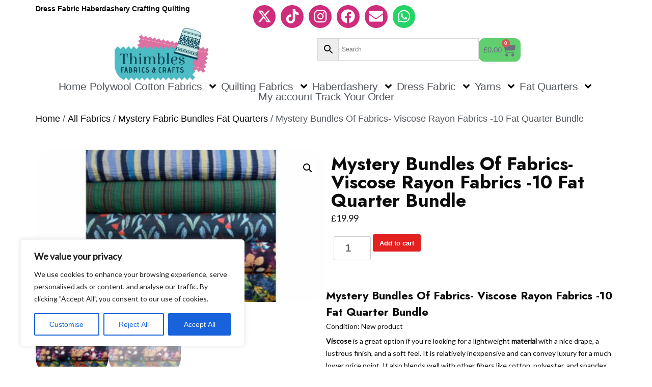

--- FILE ---
content_type: text/html; charset=UTF-8
request_url: https://thimblesfabricsncrafts.co.uk/product/mystery-bundles-of-fabrics-viscose-rayon-fabrics-10-fat-quarter-bundle/
body_size: 44898
content:
<!DOCTYPE html>
<html lang="en-US">
<head>
	<meta charset="UTF-8">
	<meta name="viewport" content="width=device-width, initial-scale=1.0, viewport-fit=cover" />		<title>Mystery Bundles Of Fabrics- Viscose Rayon Fabrics -10 Fat Quarter</title>

<!-- The SEO Framework by Sybre Waaijer -->
<meta name="robots" content="max-snippet:320,max-image-preview:standard,max-video-preview:-1" />
<link rel="canonical" href="https://thimblesfabricsncrafts.co.uk/product/mystery-bundles-of-fabrics-viscose-rayon-fabrics-10-fat-quarter-bundle/" />
<meta name="description" content="Check out our viscose rayon fabric bundle selection for the very best in unique Mystery Bundles of Fabric - 10 Fat Quarters. Fat Quarter Bundle" />
<meta property="og:type" content="product" />
<meta property="og:locale" content="en_US" />
<meta property="og:site_name" content="Thimbles Fabric Shop" />
<meta property="og:title" content="Mystery Bundles Of Fabrics- Viscose Rayon Fabrics -10 Fat Quarter" />
<meta property="og:description" content="Check out our viscose rayon fabric bundle selection for the very best in unique Mystery Bundles of Fabric - 10 Fat Quarters. Fat Quarter Bundle" />
<meta property="og:url" content="https://thimblesfabricsncrafts.co.uk/product/mystery-bundles-of-fabrics-viscose-rayon-fabrics-10-fat-quarter-bundle/" />
<meta property="og:image" content="https://thimblesfabricsncrafts.co.uk/wp-content/uploads/2020/07/essex-billie-dani-zara-roxy-tara-viscose-rayon-dress-fabric-group.jpg" />
<meta property="og:image:width" content="1200" />
<meta property="og:image:height" content="630" />
<meta property="og:image" content="https://thimblesfabricsncrafts.co.uk/wp-content/uploads/2020/07/essex-billie-dani-zara-roxy-tara-viscose-rayon-dress-fabric-group.jpg" />
<meta property="og:image:width" content="1200" />
<meta property="og:image:height" content="630" />
<meta property="article:published_time" content="2020-07-25T09:28:22+00:00" />
<meta property="article:modified_time" content="2024-11-06T00:25:59+00:00" />
<meta name="twitter:card" content="summary_large_image" />
<meta name="twitter:title" content="Mystery Bundles Of Fabrics- Viscose Rayon Fabrics -10 Fat Quarter" />
<meta name="twitter:description" content="Check out our viscose rayon fabric bundle selection for the very best in unique Mystery Bundles of Fabric - 10 Fat Quarters. Fat Quarter Bundle" />
<meta name="twitter:image" content="https://thimblesfabricsncrafts.co.uk/wp-content/uploads/2020/07/essex-billie-dani-zara-roxy-tara-viscose-rayon-dress-fabric-group.jpg" />
<script type="application/ld+json">{"@context":"https://schema.org","@graph":[{"@type":"WebSite","@id":"https://thimblesfabricsncrafts.co.uk/#/schema/WebSite","url":"https://thimblesfabricsncrafts.co.uk/","name":"Thimbles Fabric Shop","description":"high quality cotton fabric by the metre. Free UK delivery.","inLanguage":"en-US","potentialAction":{"@type":"SearchAction","target":{"@type":"EntryPoint","urlTemplate":"https://thimblesfabricsncrafts.co.uk/search/{search_term_string}/"},"query-input":"required name=search_term_string"},"publisher":{"@type":"Organization","@id":"https://thimblesfabricsncrafts.co.uk/#/schema/Organization","name":"Thimbles Fabric Shop","url":"https://thimblesfabricsncrafts.co.uk/","logo":{"@type":"ImageObject","url":"https://thimblesfabricsncrafts.co.uk/wp-content/uploads/2018/12/thimbles-main-main-e1748464964912.jpg","contentUrl":"https://thimblesfabricsncrafts.co.uk/wp-content/uploads/2018/12/thimbles-main-main-e1748464964912.jpg","width":960,"height":565,"inLanguage":"en-US","caption":"thimbles fabric shop","contentSize":"57886"}}},{"@type":"WebPage","@id":"https://thimblesfabricsncrafts.co.uk/product/mystery-bundles-of-fabrics-viscose-rayon-fabrics-10-fat-quarter-bundle/","url":"https://thimblesfabricsncrafts.co.uk/product/mystery-bundles-of-fabrics-viscose-rayon-fabrics-10-fat-quarter-bundle/","name":"Mystery Bundles Of Fabrics- Viscose Rayon Fabrics -10 Fat Quarter","description":"Check out our viscose rayon fabric bundle selection for the very best in unique Mystery Bundles of Fabric - 10 Fat Quarters. Fat Quarter Bundle","inLanguage":"en-US","isPartOf":{"@id":"https://thimblesfabricsncrafts.co.uk/#/schema/WebSite"},"breadcrumb":{"@type":"BreadcrumbList","@id":"https://thimblesfabricsncrafts.co.uk/#/schema/BreadcrumbList","itemListElement":[{"@type":"ListItem","position":1,"item":"https://thimblesfabricsncrafts.co.uk/","name":"Thimbles Fabric Shop"},{"@type":"ListItem","position":2,"item":"https://thimblesfabricsncrafts.co.uk/fabric-shop-leicester-uk/shop/","name":"Shop"},{"@type":"ListItem","position":3,"name":"Mystery Bundles Of Fabrics- Viscose Rayon Fabrics -10 Fat Quarter"}]},"potentialAction":{"@type":"ReadAction","target":"https://thimblesfabricsncrafts.co.uk/product/mystery-bundles-of-fabrics-viscose-rayon-fabrics-10-fat-quarter-bundle/"},"datePublished":"2020-07-25T09:28:22+00:00","dateModified":"2024-11-06T00:25:59+00:00"}]}</script>
<!-- / The SEO Framework by Sybre Waaijer | 17.89ms meta | 8.82ms boot -->

<link rel='dns-prefetch' href='//www.googletagmanager.com' />
<link rel='dns-prefetch' href='//challenges.cloudflare.com' />
<link rel='dns-prefetch' href='//fonts.googleapis.com' />
<link rel="alternate" title="oEmbed (JSON)" type="application/json+oembed" href="https://thimblesfabricsncrafts.co.uk/wp-json/oembed/1.0/embed?url=https%3A%2F%2Fthimblesfabricsncrafts.co.uk%2Fproduct%2Fmystery-bundles-of-fabrics-viscose-rayon-fabrics-10-fat-quarter-bundle%2F" />
<link rel="alternate" title="oEmbed (XML)" type="text/xml+oembed" href="https://thimblesfabricsncrafts.co.uk/wp-json/oembed/1.0/embed?url=https%3A%2F%2Fthimblesfabricsncrafts.co.uk%2Fproduct%2Fmystery-bundles-of-fabrics-viscose-rayon-fabrics-10-fat-quarter-bundle%2F&#038;format=xml" />
<style id='wp-img-auto-sizes-contain-inline-css'>
img:is([sizes=auto i],[sizes^="auto," i]){contain-intrinsic-size:3000px 1500px}
/*# sourceURL=wp-img-auto-sizes-contain-inline-css */
</style>
<link rel='stylesheet' id='wp-block-library-css' href='https://thimblesfabricsncrafts.co.uk/wp-includes/css/dist/block-library/style.min.css' media='all' />
<style id='classic-theme-styles-inline-css'>
/*! This file is auto-generated */
.wp-block-button__link{color:#fff;background-color:#32373c;border-radius:9999px;box-shadow:none;text-decoration:none;padding:calc(.667em + 2px) calc(1.333em + 2px);font-size:1.125em}.wp-block-file__button{background:#32373c;color:#fff;text-decoration:none}
/*# sourceURL=/wp-includes/css/classic-themes.min.css */
</style>
<style id='global-styles-inline-css'>
:root{--wp--preset--aspect-ratio--square: 1;--wp--preset--aspect-ratio--4-3: 4/3;--wp--preset--aspect-ratio--3-4: 3/4;--wp--preset--aspect-ratio--3-2: 3/2;--wp--preset--aspect-ratio--2-3: 2/3;--wp--preset--aspect-ratio--16-9: 16/9;--wp--preset--aspect-ratio--9-16: 9/16;--wp--preset--color--black: #000000;--wp--preset--color--cyan-bluish-gray: #abb8c3;--wp--preset--color--white: #ffffff;--wp--preset--color--pale-pink: #f78da7;--wp--preset--color--vivid-red: #cf2e2e;--wp--preset--color--luminous-vivid-orange: #ff6900;--wp--preset--color--luminous-vivid-amber: #fcb900;--wp--preset--color--light-green-cyan: #7bdcb5;--wp--preset--color--vivid-green-cyan: #00d084;--wp--preset--color--pale-cyan-blue: #8ed1fc;--wp--preset--color--vivid-cyan-blue: #0693e3;--wp--preset--color--vivid-purple: #9b51e0;--wp--preset--gradient--vivid-cyan-blue-to-vivid-purple: linear-gradient(135deg,rgb(6,147,227) 0%,rgb(155,81,224) 100%);--wp--preset--gradient--light-green-cyan-to-vivid-green-cyan: linear-gradient(135deg,rgb(122,220,180) 0%,rgb(0,208,130) 100%);--wp--preset--gradient--luminous-vivid-amber-to-luminous-vivid-orange: linear-gradient(135deg,rgb(252,185,0) 0%,rgb(255,105,0) 100%);--wp--preset--gradient--luminous-vivid-orange-to-vivid-red: linear-gradient(135deg,rgb(255,105,0) 0%,rgb(207,46,46) 100%);--wp--preset--gradient--very-light-gray-to-cyan-bluish-gray: linear-gradient(135deg,rgb(238,238,238) 0%,rgb(169,184,195) 100%);--wp--preset--gradient--cool-to-warm-spectrum: linear-gradient(135deg,rgb(74,234,220) 0%,rgb(151,120,209) 20%,rgb(207,42,186) 40%,rgb(238,44,130) 60%,rgb(251,105,98) 80%,rgb(254,248,76) 100%);--wp--preset--gradient--blush-light-purple: linear-gradient(135deg,rgb(255,206,236) 0%,rgb(152,150,240) 100%);--wp--preset--gradient--blush-bordeaux: linear-gradient(135deg,rgb(254,205,165) 0%,rgb(254,45,45) 50%,rgb(107,0,62) 100%);--wp--preset--gradient--luminous-dusk: linear-gradient(135deg,rgb(255,203,112) 0%,rgb(199,81,192) 50%,rgb(65,88,208) 100%);--wp--preset--gradient--pale-ocean: linear-gradient(135deg,rgb(255,245,203) 0%,rgb(182,227,212) 50%,rgb(51,167,181) 100%);--wp--preset--gradient--electric-grass: linear-gradient(135deg,rgb(202,248,128) 0%,rgb(113,206,126) 100%);--wp--preset--gradient--midnight: linear-gradient(135deg,rgb(2,3,129) 0%,rgb(40,116,252) 100%);--wp--preset--font-size--small: 13px;--wp--preset--font-size--medium: 20px;--wp--preset--font-size--large: 36px;--wp--preset--font-size--x-large: 42px;--wp--preset--spacing--20: 0.44rem;--wp--preset--spacing--30: 0.67rem;--wp--preset--spacing--40: 1rem;--wp--preset--spacing--50: 1.5rem;--wp--preset--spacing--60: 2.25rem;--wp--preset--spacing--70: 3.38rem;--wp--preset--spacing--80: 5.06rem;--wp--preset--shadow--natural: 6px 6px 9px rgba(0, 0, 0, 0.2);--wp--preset--shadow--deep: 12px 12px 50px rgba(0, 0, 0, 0.4);--wp--preset--shadow--sharp: 6px 6px 0px rgba(0, 0, 0, 0.2);--wp--preset--shadow--outlined: 6px 6px 0px -3px rgb(255, 255, 255), 6px 6px rgb(0, 0, 0);--wp--preset--shadow--crisp: 6px 6px 0px rgb(0, 0, 0);}:where(.is-layout-flex){gap: 0.5em;}:where(.is-layout-grid){gap: 0.5em;}body .is-layout-flex{display: flex;}.is-layout-flex{flex-wrap: wrap;align-items: center;}.is-layout-flex > :is(*, div){margin: 0;}body .is-layout-grid{display: grid;}.is-layout-grid > :is(*, div){margin: 0;}:where(.wp-block-columns.is-layout-flex){gap: 2em;}:where(.wp-block-columns.is-layout-grid){gap: 2em;}:where(.wp-block-post-template.is-layout-flex){gap: 1.25em;}:where(.wp-block-post-template.is-layout-grid){gap: 1.25em;}.has-black-color{color: var(--wp--preset--color--black) !important;}.has-cyan-bluish-gray-color{color: var(--wp--preset--color--cyan-bluish-gray) !important;}.has-white-color{color: var(--wp--preset--color--white) !important;}.has-pale-pink-color{color: var(--wp--preset--color--pale-pink) !important;}.has-vivid-red-color{color: var(--wp--preset--color--vivid-red) !important;}.has-luminous-vivid-orange-color{color: var(--wp--preset--color--luminous-vivid-orange) !important;}.has-luminous-vivid-amber-color{color: var(--wp--preset--color--luminous-vivid-amber) !important;}.has-light-green-cyan-color{color: var(--wp--preset--color--light-green-cyan) !important;}.has-vivid-green-cyan-color{color: var(--wp--preset--color--vivid-green-cyan) !important;}.has-pale-cyan-blue-color{color: var(--wp--preset--color--pale-cyan-blue) !important;}.has-vivid-cyan-blue-color{color: var(--wp--preset--color--vivid-cyan-blue) !important;}.has-vivid-purple-color{color: var(--wp--preset--color--vivid-purple) !important;}.has-black-background-color{background-color: var(--wp--preset--color--black) !important;}.has-cyan-bluish-gray-background-color{background-color: var(--wp--preset--color--cyan-bluish-gray) !important;}.has-white-background-color{background-color: var(--wp--preset--color--white) !important;}.has-pale-pink-background-color{background-color: var(--wp--preset--color--pale-pink) !important;}.has-vivid-red-background-color{background-color: var(--wp--preset--color--vivid-red) !important;}.has-luminous-vivid-orange-background-color{background-color: var(--wp--preset--color--luminous-vivid-orange) !important;}.has-luminous-vivid-amber-background-color{background-color: var(--wp--preset--color--luminous-vivid-amber) !important;}.has-light-green-cyan-background-color{background-color: var(--wp--preset--color--light-green-cyan) !important;}.has-vivid-green-cyan-background-color{background-color: var(--wp--preset--color--vivid-green-cyan) !important;}.has-pale-cyan-blue-background-color{background-color: var(--wp--preset--color--pale-cyan-blue) !important;}.has-vivid-cyan-blue-background-color{background-color: var(--wp--preset--color--vivid-cyan-blue) !important;}.has-vivid-purple-background-color{background-color: var(--wp--preset--color--vivid-purple) !important;}.has-black-border-color{border-color: var(--wp--preset--color--black) !important;}.has-cyan-bluish-gray-border-color{border-color: var(--wp--preset--color--cyan-bluish-gray) !important;}.has-white-border-color{border-color: var(--wp--preset--color--white) !important;}.has-pale-pink-border-color{border-color: var(--wp--preset--color--pale-pink) !important;}.has-vivid-red-border-color{border-color: var(--wp--preset--color--vivid-red) !important;}.has-luminous-vivid-orange-border-color{border-color: var(--wp--preset--color--luminous-vivid-orange) !important;}.has-luminous-vivid-amber-border-color{border-color: var(--wp--preset--color--luminous-vivid-amber) !important;}.has-light-green-cyan-border-color{border-color: var(--wp--preset--color--light-green-cyan) !important;}.has-vivid-green-cyan-border-color{border-color: var(--wp--preset--color--vivid-green-cyan) !important;}.has-pale-cyan-blue-border-color{border-color: var(--wp--preset--color--pale-cyan-blue) !important;}.has-vivid-cyan-blue-border-color{border-color: var(--wp--preset--color--vivid-cyan-blue) !important;}.has-vivid-purple-border-color{border-color: var(--wp--preset--color--vivid-purple) !important;}.has-vivid-cyan-blue-to-vivid-purple-gradient-background{background: var(--wp--preset--gradient--vivid-cyan-blue-to-vivid-purple) !important;}.has-light-green-cyan-to-vivid-green-cyan-gradient-background{background: var(--wp--preset--gradient--light-green-cyan-to-vivid-green-cyan) !important;}.has-luminous-vivid-amber-to-luminous-vivid-orange-gradient-background{background: var(--wp--preset--gradient--luminous-vivid-amber-to-luminous-vivid-orange) !important;}.has-luminous-vivid-orange-to-vivid-red-gradient-background{background: var(--wp--preset--gradient--luminous-vivid-orange-to-vivid-red) !important;}.has-very-light-gray-to-cyan-bluish-gray-gradient-background{background: var(--wp--preset--gradient--very-light-gray-to-cyan-bluish-gray) !important;}.has-cool-to-warm-spectrum-gradient-background{background: var(--wp--preset--gradient--cool-to-warm-spectrum) !important;}.has-blush-light-purple-gradient-background{background: var(--wp--preset--gradient--blush-light-purple) !important;}.has-blush-bordeaux-gradient-background{background: var(--wp--preset--gradient--blush-bordeaux) !important;}.has-luminous-dusk-gradient-background{background: var(--wp--preset--gradient--luminous-dusk) !important;}.has-pale-ocean-gradient-background{background: var(--wp--preset--gradient--pale-ocean) !important;}.has-electric-grass-gradient-background{background: var(--wp--preset--gradient--electric-grass) !important;}.has-midnight-gradient-background{background: var(--wp--preset--gradient--midnight) !important;}.has-small-font-size{font-size: var(--wp--preset--font-size--small) !important;}.has-medium-font-size{font-size: var(--wp--preset--font-size--medium) !important;}.has-large-font-size{font-size: var(--wp--preset--font-size--large) !important;}.has-x-large-font-size{font-size: var(--wp--preset--font-size--x-large) !important;}
:where(.wp-block-post-template.is-layout-flex){gap: 1.25em;}:where(.wp-block-post-template.is-layout-grid){gap: 1.25em;}
:where(.wp-block-term-template.is-layout-flex){gap: 1.25em;}:where(.wp-block-term-template.is-layout-grid){gap: 1.25em;}
:where(.wp-block-columns.is-layout-flex){gap: 2em;}:where(.wp-block-columns.is-layout-grid){gap: 2em;}
:root :where(.wp-block-pullquote){font-size: 1.5em;line-height: 1.6;}
/*# sourceURL=global-styles-inline-css */
</style>
<link rel='stylesheet' id='photoswipe-css' href='https://thimblesfabricsncrafts.co.uk/wp-content/plugins/woocommerce/assets/css/photoswipe/photoswipe.min.css' media='all' />
<link rel='stylesheet' id='photoswipe-default-skin-css' href='https://thimblesfabricsncrafts.co.uk/wp-content/plugins/woocommerce/assets/css/photoswipe/default-skin/default-skin.min.css' media='all' />
<link rel='stylesheet' id='woocommerce-layout-css' href='https://thimblesfabricsncrafts.co.uk/wp-content/plugins/woocommerce/assets/css/woocommerce-layout.css' media='all' />
<link rel='stylesheet' id='woocommerce-smallscreen-css' href='https://thimblesfabricsncrafts.co.uk/wp-content/plugins/woocommerce/assets/css/woocommerce-smallscreen.css' media='only screen and (max-width: 768px)' />
<link rel='stylesheet' id='woocommerce-general-css' href='https://thimblesfabricsncrafts.co.uk/wp-content/plugins/woocommerce/assets/css/woocommerce.css' media='all' />
<style id='woocommerce-inline-inline-css'>
.woocommerce form .form-row .required { visibility: visible; }
/*# sourceURL=woocommerce-inline-inline-css */
</style>
<link rel='stylesheet' id='xml-for-google-merchant-center-css' href='https://thimblesfabricsncrafts.co.uk/wp-content/plugins/xml-for-google-merchant-center/public/css/xfgmc-public.css' media='all' />
<link rel='stylesheet' id='aws-style-css' href='https://thimblesfabricsncrafts.co.uk/wp-content/plugins/advanced-woo-search/assets/css/common.min.css' media='all' />
<link rel='stylesheet' id='wpcss-feather-css' href='https://thimblesfabricsncrafts.co.uk/wp-content/plugins/wpc-share-cart/assets/libs/feather/feather.css' media='all' />
<link rel='stylesheet' id='wpcss-frontend-css' href='https://thimblesfabricsncrafts.co.uk/wp-content/plugins/wpc-share-cart/assets/css/frontend.css' media='all' />
<link rel='stylesheet' id='add-anchor-links-style-css' href='https://thimblesfabricsncrafts.co.uk/wp-content/plugins/add-anchor-links/assets/css/add-anchor-links.css' media='all' />
<link rel='stylesheet' id='WCPAY_EXPRESS_CHECKOUT_ECE-css' href='https://thimblesfabricsncrafts.co.uk/wp-content/plugins/woocommerce-payments/dist/express-checkout.css' media='all' />
<link rel='stylesheet' id='elegant_shopping_cfg_parent-css' href='https://thimblesfabricsncrafts.co.uk/wp-content/themes/best-shop/style.css' media='all' />
<link rel='stylesheet' id='best-shop-google-fonts-css' href='https://fonts.googleapis.com/css?family=Jost%3A300%2C300i%2C400%2C400i%2C700%2C700i%7CLato%3A300%2C300i%2C400%2C400i%2C500%2C500i%2C600%2C600i#038;subset=latin%2Clatin-ext' media='all' />
<link rel='stylesheet' id='best-shop-bootstrap-css' href='https://thimblesfabricsncrafts.co.uk/wp-content/themes/best-shop/css/bootstrap.css' media='all' />
<link rel='stylesheet' id='best-shop-style-css' href='https://thimblesfabricsncrafts.co.uk/wp-content/themes/elegant-shopping/style.css' media='all' />
<link rel='stylesheet' id='elementor-frontend-css' href='https://thimblesfabricsncrafts.co.uk/wp-content/plugins/elementor/assets/css/frontend.min.css' media='all' />
<link rel='stylesheet' id='widget-heading-css' href='https://thimblesfabricsncrafts.co.uk/wp-content/plugins/elementor/assets/css/widget-heading.min.css' media='all' />
<link rel='stylesheet' id='widget-social-icons-css' href='https://thimblesfabricsncrafts.co.uk/wp-content/plugins/elementor/assets/css/widget-social-icons.min.css' media='all' />
<link rel='stylesheet' id='e-apple-webkit-css' href='https://thimblesfabricsncrafts.co.uk/wp-content/plugins/elementor/assets/css/conditionals/apple-webkit.min.css' media='all' />
<link rel='stylesheet' id='widget-image-css' href='https://thimblesfabricsncrafts.co.uk/wp-content/plugins/elementor/assets/css/widget-image.min.css' media='all' />
<link rel='stylesheet' id='widget-woocommerce-menu-cart-css' href='https://thimblesfabricsncrafts.co.uk/wp-content/plugins/pro-elements/assets/css/widget-woocommerce-menu-cart.min.css' media='all' />
<link rel='stylesheet' id='widget-nav-menu-css' href='https://thimblesfabricsncrafts.co.uk/wp-content/plugins/pro-elements/assets/css/widget-nav-menu.min.css' media='all' />
<link rel='stylesheet' id='widget-woocommerce-product-images-css' href='https://thimblesfabricsncrafts.co.uk/wp-content/plugins/pro-elements/assets/css/widget-woocommerce-product-images.min.css' media='all' />
<link rel='stylesheet' id='widget-woocommerce-product-price-css' href='https://thimblesfabricsncrafts.co.uk/wp-content/plugins/pro-elements/assets/css/widget-woocommerce-product-price.min.css' media='all' />
<link rel='stylesheet' id='widget-woocommerce-product-add-to-cart-css' href='https://thimblesfabricsncrafts.co.uk/wp-content/plugins/pro-elements/assets/css/widget-woocommerce-product-add-to-cart.min.css' media='all' />
<link rel='stylesheet' id='widget-woocommerce-product-meta-css' href='https://thimblesfabricsncrafts.co.uk/wp-content/plugins/pro-elements/assets/css/widget-woocommerce-product-meta.min.css' media='all' />
<link rel='stylesheet' id='widget-woocommerce-product-data-tabs-css' href='https://thimblesfabricsncrafts.co.uk/wp-content/plugins/pro-elements/assets/css/widget-woocommerce-product-data-tabs.min.css' media='all' />
<link rel='stylesheet' id='widget-woocommerce-products-css' href='https://thimblesfabricsncrafts.co.uk/wp-content/plugins/pro-elements/assets/css/widget-woocommerce-products.min.css' media='all' />
<link rel='stylesheet' id='elementor-post-25936-css' href='https://thimblesfabricsncrafts.co.uk/wp-content/uploads/elementor/css/post-25936.css' media='all' />
<link rel='stylesheet' id='elementor-post-46369-css' href='https://thimblesfabricsncrafts.co.uk/wp-content/uploads/elementor/css/post-46369.css' media='all' />
<link rel='stylesheet' id='elementor-post-46182-css' href='https://thimblesfabricsncrafts.co.uk/wp-content/uploads/elementor/css/post-46182.css' media='all' />
<link rel='stylesheet' id='elementor-post-46683-css' href='https://thimblesfabricsncrafts.co.uk/wp-content/uploads/elementor/css/post-46683.css' media='all' />
<script id="woocommerce-google-analytics-integration-gtag-js-after">
/* Google Analytics for WooCommerce (gtag.js) */
					window.dataLayer = window.dataLayer || [];
					function gtag(){dataLayer.push(arguments);}
					// Set up default consent state.
					for ( const mode of [{"analytics_storage":"denied","ad_storage":"denied","ad_user_data":"denied","ad_personalization":"denied","region":["AT","BE","BG","HR","CY","CZ","DK","EE","FI","FR","DE","GR","HU","IS","IE","IT","LV","LI","LT","LU","MT","NL","NO","PL","PT","RO","SK","SI","ES","SE","GB","CH"]}] || [] ) {
						gtag( "consent", "default", { "wait_for_update": 500, ...mode } );
					}
					gtag("js", new Date());
					gtag("set", "developer_id.dOGY3NW", true);
					gtag("config", "GT-PHWFZZ5", {"track_404":true,"allow_google_signals":true,"logged_in":false,"linker":{"domains":[],"allow_incoming":true},"custom_map":{"dimension1":"logged_in"}});
//# sourceURL=woocommerce-google-analytics-integration-gtag-js-after
</script>
<script id="cookie-law-info-js-extra">
var _ckyConfig = {"_ipData":[],"_assetsURL":"https://thimblesfabricsncrafts.co.uk/wp-content/plugins/cookie-law-info/lite/frontend/images/","_publicURL":"https://thimblesfabricsncrafts.co.uk","_expiry":"365","_categories":[{"name":"Necessary","slug":"necessary","isNecessary":true,"ccpaDoNotSell":true,"cookies":[],"active":true,"defaultConsent":{"gdpr":true,"ccpa":true}},{"name":"Functional","slug":"functional","isNecessary":false,"ccpaDoNotSell":true,"cookies":[],"active":true,"defaultConsent":{"gdpr":false,"ccpa":false}},{"name":"Analytics","slug":"analytics","isNecessary":false,"ccpaDoNotSell":true,"cookies":[],"active":true,"defaultConsent":{"gdpr":false,"ccpa":false}},{"name":"Performance","slug":"performance","isNecessary":false,"ccpaDoNotSell":true,"cookies":[],"active":true,"defaultConsent":{"gdpr":false,"ccpa":false}},{"name":"Advertisement","slug":"advertisement","isNecessary":false,"ccpaDoNotSell":true,"cookies":[],"active":true,"defaultConsent":{"gdpr":false,"ccpa":false}}],"_activeLaw":"gdpr","_rootDomain":"","_block":"1","_showBanner":"1","_bannerConfig":{"settings":{"type":"box","preferenceCenterType":"popup","position":"bottom-left","applicableLaw":"gdpr"},"behaviours":{"reloadBannerOnAccept":false,"loadAnalyticsByDefault":false,"animations":{"onLoad":"animate","onHide":"sticky"}},"config":{"revisitConsent":{"status":true,"tag":"revisit-consent","position":"bottom-left","meta":{"url":"#"},"styles":{"background-color":"#0056A7"},"elements":{"title":{"type":"text","tag":"revisit-consent-title","status":true,"styles":{"color":"#0056a7"}}}},"preferenceCenter":{"toggle":{"status":true,"tag":"detail-category-toggle","type":"toggle","states":{"active":{"styles":{"background-color":"#1863DC"}},"inactive":{"styles":{"background-color":"#D0D5D2"}}}}},"categoryPreview":{"status":false,"toggle":{"status":true,"tag":"detail-category-preview-toggle","type":"toggle","states":{"active":{"styles":{"background-color":"#1863DC"}},"inactive":{"styles":{"background-color":"#D0D5D2"}}}}},"videoPlaceholder":{"status":true,"styles":{"background-color":"#000000","border-color":"#000000","color":"#ffffff"}},"readMore":{"status":false,"tag":"readmore-button","type":"link","meta":{"noFollow":true,"newTab":true},"styles":{"color":"#1863DC","background-color":"transparent","border-color":"transparent"}},"showMore":{"status":true,"tag":"show-desc-button","type":"button","styles":{"color":"#1863DC"}},"showLess":{"status":true,"tag":"hide-desc-button","type":"button","styles":{"color":"#1863DC"}},"alwaysActive":{"status":true,"tag":"always-active","styles":{"color":"#008000"}},"manualLinks":{"status":true,"tag":"manual-links","type":"link","styles":{"color":"#1863DC"}},"auditTable":{"status":true},"optOption":{"status":true,"toggle":{"status":true,"tag":"optout-option-toggle","type":"toggle","states":{"active":{"styles":{"background-color":"#1863dc"}},"inactive":{"styles":{"background-color":"#FFFFFF"}}}}}}},"_version":"3.3.9.1","_logConsent":"1","_tags":[{"tag":"accept-button","styles":{"color":"#FFFFFF","background-color":"#1863DC","border-color":"#1863DC"}},{"tag":"reject-button","styles":{"color":"#1863DC","background-color":"transparent","border-color":"#1863DC"}},{"tag":"settings-button","styles":{"color":"#1863DC","background-color":"transparent","border-color":"#1863DC"}},{"tag":"readmore-button","styles":{"color":"#1863DC","background-color":"transparent","border-color":"transparent"}},{"tag":"donotsell-button","styles":{"color":"#1863DC","background-color":"transparent","border-color":"transparent"}},{"tag":"show-desc-button","styles":{"color":"#1863DC"}},{"tag":"hide-desc-button","styles":{"color":"#1863DC"}},{"tag":"cky-always-active","styles":[]},{"tag":"cky-link","styles":[]},{"tag":"accept-button","styles":{"color":"#FFFFFF","background-color":"#1863DC","border-color":"#1863DC"}},{"tag":"revisit-consent","styles":{"background-color":"#0056A7"}}],"_shortCodes":[{"key":"cky_readmore","content":"\u003Ca href=\"#\" class=\"cky-policy\" aria-label=\"Cookie Policy\" target=\"_blank\" rel=\"noopener\" data-cky-tag=\"readmore-button\"\u003ECookie Policy\u003C/a\u003E","tag":"readmore-button","status":false,"attributes":{"rel":"nofollow","target":"_blank"}},{"key":"cky_show_desc","content":"\u003Cbutton class=\"cky-show-desc-btn\" data-cky-tag=\"show-desc-button\" aria-label=\"Show more\"\u003EShow more\u003C/button\u003E","tag":"show-desc-button","status":true,"attributes":[]},{"key":"cky_hide_desc","content":"\u003Cbutton class=\"cky-show-desc-btn\" data-cky-tag=\"hide-desc-button\" aria-label=\"Show less\"\u003EShow less\u003C/button\u003E","tag":"hide-desc-button","status":true,"attributes":[]},{"key":"cky_optout_show_desc","content":"[cky_optout_show_desc]","tag":"optout-show-desc-button","status":true,"attributes":[]},{"key":"cky_optout_hide_desc","content":"[cky_optout_hide_desc]","tag":"optout-hide-desc-button","status":true,"attributes":[]},{"key":"cky_category_toggle_label","content":"[cky_{{status}}_category_label] [cky_preference_{{category_slug}}_title]","tag":"","status":true,"attributes":[]},{"key":"cky_enable_category_label","content":"Enable","tag":"","status":true,"attributes":[]},{"key":"cky_disable_category_label","content":"Disable","tag":"","status":true,"attributes":[]},{"key":"cky_video_placeholder","content":"\u003Cdiv class=\"video-placeholder-normal\" data-cky-tag=\"video-placeholder\" id=\"[UNIQUEID]\"\u003E\u003Cp class=\"video-placeholder-text-normal\" data-cky-tag=\"placeholder-title\"\u003EPlease accept cookies to access this content\u003C/p\u003E\u003C/div\u003E","tag":"","status":true,"attributes":[]},{"key":"cky_enable_optout_label","content":"Enable","tag":"","status":true,"attributes":[]},{"key":"cky_disable_optout_label","content":"Disable","tag":"","status":true,"attributes":[]},{"key":"cky_optout_toggle_label","content":"[cky_{{status}}_optout_label] [cky_optout_option_title]","tag":"","status":true,"attributes":[]},{"key":"cky_optout_option_title","content":"Do Not Sell or Share My Personal Information","tag":"","status":true,"attributes":[]},{"key":"cky_optout_close_label","content":"Close","tag":"","status":true,"attributes":[]},{"key":"cky_preference_close_label","content":"Close","tag":"","status":true,"attributes":[]}],"_rtl":"","_language":"en","_providersToBlock":[]};
var _ckyStyles = {"css":".cky-overlay{background: #000000; opacity: 0.4; position: fixed; top: 0; left: 0; width: 100%; height: 100%; z-index: 99999999;}.cky-hide{display: none;}.cky-btn-revisit-wrapper{display: flex; align-items: center; justify-content: center; background: #0056a7; width: 45px; height: 45px; border-radius: 50%; position: fixed; z-index: 999999; cursor: pointer;}.cky-revisit-bottom-left{bottom: 15px; left: 15px;}.cky-revisit-bottom-right{bottom: 15px; right: 15px;}.cky-btn-revisit-wrapper .cky-btn-revisit{display: flex; align-items: center; justify-content: center; background: none; border: none; cursor: pointer; position: relative; margin: 0; padding: 0;}.cky-btn-revisit-wrapper .cky-btn-revisit img{max-width: fit-content; margin: 0; height: 30px; width: 30px;}.cky-revisit-bottom-left:hover::before{content: attr(data-tooltip); position: absolute; background: #4e4b66; color: #ffffff; left: calc(100% + 7px); font-size: 12px; line-height: 16px; width: max-content; padding: 4px 8px; border-radius: 4px;}.cky-revisit-bottom-left:hover::after{position: absolute; content: \"\"; border: 5px solid transparent; left: calc(100% + 2px); border-left-width: 0; border-right-color: #4e4b66;}.cky-revisit-bottom-right:hover::before{content: attr(data-tooltip); position: absolute; background: #4e4b66; color: #ffffff; right: calc(100% + 7px); font-size: 12px; line-height: 16px; width: max-content; padding: 4px 8px; border-radius: 4px;}.cky-revisit-bottom-right:hover::after{position: absolute; content: \"\"; border: 5px solid transparent; right: calc(100% + 2px); border-right-width: 0; border-left-color: #4e4b66;}.cky-revisit-hide{display: none;}.cky-consent-container{position: fixed; width: 440px; box-sizing: border-box; z-index: 9999999; border-radius: 6px;}.cky-consent-container .cky-consent-bar{background: #ffffff; border: 1px solid; padding: 20px 26px; box-shadow: 0 -1px 10px 0 #acabab4d; border-radius: 6px;}.cky-box-bottom-left{bottom: 40px; left: 40px;}.cky-box-bottom-right{bottom: 40px; right: 40px;}.cky-box-top-left{top: 40px; left: 40px;}.cky-box-top-right{top: 40px; right: 40px;}.cky-custom-brand-logo-wrapper .cky-custom-brand-logo{width: 100px; height: auto; margin: 0 0 12px 0;}.cky-notice .cky-title{color: #212121; font-weight: 700; font-size: 18px; line-height: 24px; margin: 0 0 12px 0;}.cky-notice-des *,.cky-preference-content-wrapper *,.cky-accordion-header-des *,.cky-gpc-wrapper .cky-gpc-desc *{font-size: 14px;}.cky-notice-des{color: #212121; font-size: 14px; line-height: 24px; font-weight: 400;}.cky-notice-des img{height: 25px; width: 25px;}.cky-consent-bar .cky-notice-des p,.cky-gpc-wrapper .cky-gpc-desc p,.cky-preference-body-wrapper .cky-preference-content-wrapper p,.cky-accordion-header-wrapper .cky-accordion-header-des p,.cky-cookie-des-table li div:last-child p{color: inherit; margin-top: 0; overflow-wrap: break-word;}.cky-notice-des P:last-child,.cky-preference-content-wrapper p:last-child,.cky-cookie-des-table li div:last-child p:last-child,.cky-gpc-wrapper .cky-gpc-desc p:last-child{margin-bottom: 0;}.cky-notice-des a.cky-policy,.cky-notice-des button.cky-policy{font-size: 14px; color: #1863dc; white-space: nowrap; cursor: pointer; background: transparent; border: 1px solid; text-decoration: underline;}.cky-notice-des button.cky-policy{padding: 0;}.cky-notice-des a.cky-policy:focus-visible,.cky-notice-des button.cky-policy:focus-visible,.cky-preference-content-wrapper .cky-show-desc-btn:focus-visible,.cky-accordion-header .cky-accordion-btn:focus-visible,.cky-preference-header .cky-btn-close:focus-visible,.cky-switch input[type=\"checkbox\"]:focus-visible,.cky-footer-wrapper a:focus-visible,.cky-btn:focus-visible{outline: 2px solid #1863dc; outline-offset: 2px;}.cky-btn:focus:not(:focus-visible),.cky-accordion-header .cky-accordion-btn:focus:not(:focus-visible),.cky-preference-content-wrapper .cky-show-desc-btn:focus:not(:focus-visible),.cky-btn-revisit-wrapper .cky-btn-revisit:focus:not(:focus-visible),.cky-preference-header .cky-btn-close:focus:not(:focus-visible),.cky-consent-bar .cky-banner-btn-close:focus:not(:focus-visible){outline: 0;}button.cky-show-desc-btn:not(:hover):not(:active){color: #1863dc; background: transparent;}button.cky-accordion-btn:not(:hover):not(:active),button.cky-banner-btn-close:not(:hover):not(:active),button.cky-btn-revisit:not(:hover):not(:active),button.cky-btn-close:not(:hover):not(:active){background: transparent;}.cky-consent-bar button:hover,.cky-modal.cky-modal-open button:hover,.cky-consent-bar button:focus,.cky-modal.cky-modal-open button:focus{text-decoration: none;}.cky-notice-btn-wrapper{display: flex; justify-content: flex-start; align-items: center; flex-wrap: wrap; margin-top: 16px;}.cky-notice-btn-wrapper .cky-btn{text-shadow: none; box-shadow: none;}.cky-btn{flex: auto; max-width: 100%; font-size: 14px; font-family: inherit; line-height: 24px; padding: 8px; font-weight: 500; margin: 0 8px 0 0; border-radius: 2px; cursor: pointer; text-align: center; text-transform: none; min-height: 0;}.cky-btn:hover{opacity: 0.8;}.cky-btn-customize{color: #1863dc; background: transparent; border: 2px solid #1863dc;}.cky-btn-reject{color: #1863dc; background: transparent; border: 2px solid #1863dc;}.cky-btn-accept{background: #1863dc; color: #ffffff; border: 2px solid #1863dc;}.cky-btn:last-child{margin-right: 0;}@media (max-width: 576px){.cky-box-bottom-left{bottom: 0; left: 0;}.cky-box-bottom-right{bottom: 0; right: 0;}.cky-box-top-left{top: 0; left: 0;}.cky-box-top-right{top: 0; right: 0;}}@media (max-width: 440px){.cky-box-bottom-left, .cky-box-bottom-right, .cky-box-top-left, .cky-box-top-right{width: 100%; max-width: 100%;}.cky-consent-container .cky-consent-bar{padding: 20px 0;}.cky-custom-brand-logo-wrapper, .cky-notice .cky-title, .cky-notice-des, .cky-notice-btn-wrapper{padding: 0 24px;}.cky-notice-des{max-height: 40vh; overflow-y: scroll;}.cky-notice-btn-wrapper{flex-direction: column; margin-top: 0;}.cky-btn{width: 100%; margin: 10px 0 0 0;}.cky-notice-btn-wrapper .cky-btn-customize{order: 2;}.cky-notice-btn-wrapper .cky-btn-reject{order: 3;}.cky-notice-btn-wrapper .cky-btn-accept{order: 1; margin-top: 16px;}}@media (max-width: 352px){.cky-notice .cky-title{font-size: 16px;}.cky-notice-des *{font-size: 12px;}.cky-notice-des, .cky-btn{font-size: 12px;}}.cky-modal.cky-modal-open{display: flex; visibility: visible; -webkit-transform: translate(-50%, -50%); -moz-transform: translate(-50%, -50%); -ms-transform: translate(-50%, -50%); -o-transform: translate(-50%, -50%); transform: translate(-50%, -50%); top: 50%; left: 50%; transition: all 1s ease;}.cky-modal{box-shadow: 0 32px 68px rgba(0, 0, 0, 0.3); margin: 0 auto; position: fixed; max-width: 100%; background: #ffffff; top: 50%; box-sizing: border-box; border-radius: 6px; z-index: 999999999; color: #212121; -webkit-transform: translate(-50%, 100%); -moz-transform: translate(-50%, 100%); -ms-transform: translate(-50%, 100%); -o-transform: translate(-50%, 100%); transform: translate(-50%, 100%); visibility: hidden; transition: all 0s ease;}.cky-preference-center{max-height: 79vh; overflow: hidden; width: 845px; overflow: hidden; flex: 1 1 0; display: flex; flex-direction: column; border-radius: 6px;}.cky-preference-header{display: flex; align-items: center; justify-content: space-between; padding: 22px 24px; border-bottom: 1px solid;}.cky-preference-header .cky-preference-title{font-size: 18px; font-weight: 700; line-height: 24px;}.cky-preference-header .cky-btn-close{margin: 0; cursor: pointer; vertical-align: middle; padding: 0; background: none; border: none; width: auto; height: auto; min-height: 0; line-height: 0; text-shadow: none; box-shadow: none;}.cky-preference-header .cky-btn-close img{margin: 0; height: 10px; width: 10px;}.cky-preference-body-wrapper{padding: 0 24px; flex: 1; overflow: auto; box-sizing: border-box;}.cky-preference-content-wrapper,.cky-gpc-wrapper .cky-gpc-desc{font-size: 14px; line-height: 24px; font-weight: 400; padding: 12px 0;}.cky-preference-content-wrapper{border-bottom: 1px solid;}.cky-preference-content-wrapper img{height: 25px; width: 25px;}.cky-preference-content-wrapper .cky-show-desc-btn{font-size: 14px; font-family: inherit; color: #1863dc; text-decoration: none; line-height: 24px; padding: 0; margin: 0; white-space: nowrap; cursor: pointer; background: transparent; border-color: transparent; text-transform: none; min-height: 0; text-shadow: none; box-shadow: none;}.cky-accordion-wrapper{margin-bottom: 10px;}.cky-accordion{border-bottom: 1px solid;}.cky-accordion:last-child{border-bottom: none;}.cky-accordion .cky-accordion-item{display: flex; margin-top: 10px;}.cky-accordion .cky-accordion-body{display: none;}.cky-accordion.cky-accordion-active .cky-accordion-body{display: block; padding: 0 22px; margin-bottom: 16px;}.cky-accordion-header-wrapper{cursor: pointer; width: 100%;}.cky-accordion-item .cky-accordion-header{display: flex; justify-content: space-between; align-items: center;}.cky-accordion-header .cky-accordion-btn{font-size: 16px; font-family: inherit; color: #212121; line-height: 24px; background: none; border: none; font-weight: 700; padding: 0; margin: 0; cursor: pointer; text-transform: none; min-height: 0; text-shadow: none; box-shadow: none;}.cky-accordion-header .cky-always-active{color: #008000; font-weight: 600; line-height: 24px; font-size: 14px;}.cky-accordion-header-des{font-size: 14px; line-height: 24px; margin: 10px 0 16px 0;}.cky-accordion-chevron{margin-right: 22px; position: relative; cursor: pointer;}.cky-accordion-chevron-hide{display: none;}.cky-accordion .cky-accordion-chevron i::before{content: \"\"; position: absolute; border-right: 1.4px solid; border-bottom: 1.4px solid; border-color: inherit; height: 6px; width: 6px; -webkit-transform: rotate(-45deg); -moz-transform: rotate(-45deg); -ms-transform: rotate(-45deg); -o-transform: rotate(-45deg); transform: rotate(-45deg); transition: all 0.2s ease-in-out; top: 8px;}.cky-accordion.cky-accordion-active .cky-accordion-chevron i::before{-webkit-transform: rotate(45deg); -moz-transform: rotate(45deg); -ms-transform: rotate(45deg); -o-transform: rotate(45deg); transform: rotate(45deg);}.cky-audit-table{background: #f4f4f4; border-radius: 6px;}.cky-audit-table .cky-empty-cookies-text{color: inherit; font-size: 12px; line-height: 24px; margin: 0; padding: 10px;}.cky-audit-table .cky-cookie-des-table{font-size: 12px; line-height: 24px; font-weight: normal; padding: 15px 10px; border-bottom: 1px solid; border-bottom-color: inherit; margin: 0;}.cky-audit-table .cky-cookie-des-table:last-child{border-bottom: none;}.cky-audit-table .cky-cookie-des-table li{list-style-type: none; display: flex; padding: 3px 0;}.cky-audit-table .cky-cookie-des-table li:first-child{padding-top: 0;}.cky-cookie-des-table li div:first-child{width: 100px; font-weight: 600; word-break: break-word; word-wrap: break-word;}.cky-cookie-des-table li div:last-child{flex: 1; word-break: break-word; word-wrap: break-word; margin-left: 8px;}.cky-footer-shadow{display: block; width: 100%; height: 40px; background: linear-gradient(180deg, rgba(255, 255, 255, 0) 0%, #ffffff 100%); position: absolute; bottom: calc(100% - 1px);}.cky-footer-wrapper{position: relative;}.cky-prefrence-btn-wrapper{display: flex; flex-wrap: wrap; align-items: center; justify-content: center; padding: 22px 24px; border-top: 1px solid;}.cky-prefrence-btn-wrapper .cky-btn{flex: auto; max-width: 100%; text-shadow: none; box-shadow: none;}.cky-btn-preferences{color: #1863dc; background: transparent; border: 2px solid #1863dc;}.cky-preference-header,.cky-preference-body-wrapper,.cky-preference-content-wrapper,.cky-accordion-wrapper,.cky-accordion,.cky-accordion-wrapper,.cky-footer-wrapper,.cky-prefrence-btn-wrapper{border-color: inherit;}@media (max-width: 845px){.cky-modal{max-width: calc(100% - 16px);}}@media (max-width: 576px){.cky-modal{max-width: 100%;}.cky-preference-center{max-height: 100vh;}.cky-prefrence-btn-wrapper{flex-direction: column;}.cky-accordion.cky-accordion-active .cky-accordion-body{padding-right: 0;}.cky-prefrence-btn-wrapper .cky-btn{width: 100%; margin: 10px 0 0 0;}.cky-prefrence-btn-wrapper .cky-btn-reject{order: 3;}.cky-prefrence-btn-wrapper .cky-btn-accept{order: 1; margin-top: 0;}.cky-prefrence-btn-wrapper .cky-btn-preferences{order: 2;}}@media (max-width: 425px){.cky-accordion-chevron{margin-right: 15px;}.cky-notice-btn-wrapper{margin-top: 0;}.cky-accordion.cky-accordion-active .cky-accordion-body{padding: 0 15px;}}@media (max-width: 352px){.cky-preference-header .cky-preference-title{font-size: 16px;}.cky-preference-header{padding: 16px 24px;}.cky-preference-content-wrapper *, .cky-accordion-header-des *{font-size: 12px;}.cky-preference-content-wrapper, .cky-preference-content-wrapper .cky-show-more, .cky-accordion-header .cky-always-active, .cky-accordion-header-des, .cky-preference-content-wrapper .cky-show-desc-btn, .cky-notice-des a.cky-policy{font-size: 12px;}.cky-accordion-header .cky-accordion-btn{font-size: 14px;}}.cky-switch{display: flex;}.cky-switch input[type=\"checkbox\"]{position: relative; width: 44px; height: 24px; margin: 0; background: #d0d5d2; -webkit-appearance: none; border-radius: 50px; cursor: pointer; outline: 0; border: none; top: 0;}.cky-switch input[type=\"checkbox\"]:checked{background: #1863dc;}.cky-switch input[type=\"checkbox\"]:before{position: absolute; content: \"\"; height: 20px; width: 20px; left: 2px; bottom: 2px; border-radius: 50%; background-color: white; -webkit-transition: 0.4s; transition: 0.4s; margin: 0;}.cky-switch input[type=\"checkbox\"]:after{display: none;}.cky-switch input[type=\"checkbox\"]:checked:before{-webkit-transform: translateX(20px); -ms-transform: translateX(20px); transform: translateX(20px);}@media (max-width: 425px){.cky-switch input[type=\"checkbox\"]{width: 38px; height: 21px;}.cky-switch input[type=\"checkbox\"]:before{height: 17px; width: 17px;}.cky-switch input[type=\"checkbox\"]:checked:before{-webkit-transform: translateX(17px); -ms-transform: translateX(17px); transform: translateX(17px);}}.cky-consent-bar .cky-banner-btn-close{position: absolute; right: 9px; top: 5px; background: none; border: none; cursor: pointer; padding: 0; margin: 0; min-height: 0; line-height: 0; height: auto; width: auto; text-shadow: none; box-shadow: none;}.cky-consent-bar .cky-banner-btn-close img{height: 9px; width: 9px; margin: 0;}.cky-notice-group{font-size: 14px; line-height: 24px; font-weight: 400; color: #212121;}.cky-notice-btn-wrapper .cky-btn-do-not-sell{font-size: 14px; line-height: 24px; padding: 6px 0; margin: 0; font-weight: 500; background: none; border-radius: 2px; border: none; cursor: pointer; text-align: left; color: #1863dc; background: transparent; border-color: transparent; box-shadow: none; text-shadow: none;}.cky-consent-bar .cky-banner-btn-close:focus-visible,.cky-notice-btn-wrapper .cky-btn-do-not-sell:focus-visible,.cky-opt-out-btn-wrapper .cky-btn:focus-visible,.cky-opt-out-checkbox-wrapper input[type=\"checkbox\"].cky-opt-out-checkbox:focus-visible{outline: 2px solid #1863dc; outline-offset: 2px;}@media (max-width: 440px){.cky-consent-container{width: 100%;}}@media (max-width: 352px){.cky-notice-des a.cky-policy, .cky-notice-btn-wrapper .cky-btn-do-not-sell{font-size: 12px;}}.cky-opt-out-wrapper{padding: 12px 0;}.cky-opt-out-wrapper .cky-opt-out-checkbox-wrapper{display: flex; align-items: center;}.cky-opt-out-checkbox-wrapper .cky-opt-out-checkbox-label{font-size: 16px; font-weight: 700; line-height: 24px; margin: 0 0 0 12px; cursor: pointer;}.cky-opt-out-checkbox-wrapper input[type=\"checkbox\"].cky-opt-out-checkbox{background-color: #ffffff; border: 1px solid black; width: 20px; height: 18.5px; margin: 0; -webkit-appearance: none; position: relative; display: flex; align-items: center; justify-content: center; border-radius: 2px; cursor: pointer;}.cky-opt-out-checkbox-wrapper input[type=\"checkbox\"].cky-opt-out-checkbox:checked{background-color: #1863dc; border: none;}.cky-opt-out-checkbox-wrapper input[type=\"checkbox\"].cky-opt-out-checkbox:checked::after{left: 6px; bottom: 4px; width: 7px; height: 13px; border: solid #ffffff; border-width: 0 3px 3px 0; border-radius: 2px; -webkit-transform: rotate(45deg); -ms-transform: rotate(45deg); transform: rotate(45deg); content: \"\"; position: absolute; box-sizing: border-box;}.cky-opt-out-checkbox-wrapper.cky-disabled .cky-opt-out-checkbox-label,.cky-opt-out-checkbox-wrapper.cky-disabled input[type=\"checkbox\"].cky-opt-out-checkbox{cursor: no-drop;}.cky-gpc-wrapper{margin: 0 0 0 32px;}.cky-footer-wrapper .cky-opt-out-btn-wrapper{display: flex; flex-wrap: wrap; align-items: center; justify-content: center; padding: 22px 24px;}.cky-opt-out-btn-wrapper .cky-btn{flex: auto; max-width: 100%; text-shadow: none; box-shadow: none;}.cky-opt-out-btn-wrapper .cky-btn-cancel{border: 1px solid #dedfe0; background: transparent; color: #858585;}.cky-opt-out-btn-wrapper .cky-btn-confirm{background: #1863dc; color: #ffffff; border: 1px solid #1863dc;}@media (max-width: 352px){.cky-opt-out-checkbox-wrapper .cky-opt-out-checkbox-label{font-size: 14px;}.cky-gpc-wrapper .cky-gpc-desc, .cky-gpc-wrapper .cky-gpc-desc *{font-size: 12px;}.cky-opt-out-checkbox-wrapper input[type=\"checkbox\"].cky-opt-out-checkbox{width: 16px; height: 16px;}.cky-opt-out-checkbox-wrapper input[type=\"checkbox\"].cky-opt-out-checkbox:checked::after{left: 5px; bottom: 4px; width: 3px; height: 9px;}.cky-gpc-wrapper{margin: 0 0 0 28px;}}.video-placeholder-youtube{background-size: 100% 100%; background-position: center; background-repeat: no-repeat; background-color: #b2b0b059; position: relative; display: flex; align-items: center; justify-content: center; max-width: 100%;}.video-placeholder-text-youtube{text-align: center; align-items: center; padding: 10px 16px; background-color: #000000cc; color: #ffffff; border: 1px solid; border-radius: 2px; cursor: pointer;}.video-placeholder-normal{background-image: url(\"/wp-content/plugins/cookie-law-info/lite/frontend/images/placeholder.svg\"); background-size: 80px; background-position: center; background-repeat: no-repeat; background-color: #b2b0b059; position: relative; display: flex; align-items: flex-end; justify-content: center; max-width: 100%;}.video-placeholder-text-normal{align-items: center; padding: 10px 16px; text-align: center; border: 1px solid; border-radius: 2px; cursor: pointer;}.cky-rtl{direction: rtl; text-align: right;}.cky-rtl .cky-banner-btn-close{left: 9px; right: auto;}.cky-rtl .cky-notice-btn-wrapper .cky-btn:last-child{margin-right: 8px;}.cky-rtl .cky-notice-btn-wrapper .cky-btn:first-child{margin-right: 0;}.cky-rtl .cky-notice-btn-wrapper{margin-left: 0; margin-right: 15px;}.cky-rtl .cky-prefrence-btn-wrapper .cky-btn{margin-right: 8px;}.cky-rtl .cky-prefrence-btn-wrapper .cky-btn:first-child{margin-right: 0;}.cky-rtl .cky-accordion .cky-accordion-chevron i::before{border: none; border-left: 1.4px solid; border-top: 1.4px solid; left: 12px;}.cky-rtl .cky-accordion.cky-accordion-active .cky-accordion-chevron i::before{-webkit-transform: rotate(-135deg); -moz-transform: rotate(-135deg); -ms-transform: rotate(-135deg); -o-transform: rotate(-135deg); transform: rotate(-135deg);}@media (max-width: 768px){.cky-rtl .cky-notice-btn-wrapper{margin-right: 0;}}@media (max-width: 576px){.cky-rtl .cky-notice-btn-wrapper .cky-btn:last-child{margin-right: 0;}.cky-rtl .cky-prefrence-btn-wrapper .cky-btn{margin-right: 0;}.cky-rtl .cky-accordion.cky-accordion-active .cky-accordion-body{padding: 0 22px 0 0;}}@media (max-width: 425px){.cky-rtl .cky-accordion.cky-accordion-active .cky-accordion-body{padding: 0 15px 0 0;}}.cky-rtl .cky-opt-out-btn-wrapper .cky-btn{margin-right: 12px;}.cky-rtl .cky-opt-out-btn-wrapper .cky-btn:first-child{margin-right: 0;}.cky-rtl .cky-opt-out-checkbox-wrapper .cky-opt-out-checkbox-label{margin: 0 12px 0 0;}"};
//# sourceURL=cookie-law-info-js-extra
</script>
<script src="https://thimblesfabricsncrafts.co.uk/wp-content/plugins/cookie-law-info/lite/frontend/js/script.min.js" id="cookie-law-info-js"></script>
<script id="gtmkit-js-before" data-cfasync="false" data-nowprocket="" data-cookieconsent="ignore">
		window.gtmkit_settings = {"datalayer_name":"dataLayer","console_log":false,"wc":{"use_sku":true,"pid_prefix":"","add_shipping_info":{"config":1},"add_payment_info":{"config":1},"view_item":{"config":1},"view_item_list":{"config":0},"wishlist":false,"css_selectors":{"product_list_select_item":".products .product:not(.product-category) a:not(.add_to_cart_button.ajax_add_to_cart,.add_to_wishlist),.wc-block-grid__products li:not(.product-category) a:not(.add_to_cart_button.ajax_add_to_cart,.add_to_wishlist),.woocommerce-grouped-product-list-item__label a:not(.add_to_wishlist)","product_list_element":".product,.wc-block-grid__product","product_list_exclude":"","product_list_add_to_cart":".add_to_cart_button.ajax_add_to_cart:not(.single_add_to_cart_button)"},"text":{"wp-block-handpicked-products":"Handpicked Products","wp-block-product-best-sellers":"Best Sellers","wp-block-product-category":"Product Category","wp-block-product-new":"New Products","wp-block-product-on-sale":"Products On Sale","wp-block-products-by-attribute":"Products By Attribute","wp-block-product-tag":"Product Tag","wp-block-product-top-rated":"Top Rated Products","shipping-tier-not-found":"Shipping tier not found","payment-method-not-found":"Payment method not found"}}};
		window.gtmkit_data = {"wc":{"currency":"GBP","is_cart":false,"is_checkout":false,"blocks":{}}};
		window.dataLayer = window.dataLayer || [];
				if (typeof gtag === "undefined") {
			function gtag(){dataLayer.push(arguments);}
			gtag('consent', 'default', {
				'ad_personalization': 'granted',
				'ad_storage': 'granted',
				'ad_user_data': 'granted',
				'analytics_storage': 'granted',
				'personalization_storage': 'granted',
				'functionality_storage': 'granted',
				'security_storage': 'granted',
							});
								} else if ( window.gtmkit_settings.console_log === 'on' ) {
			console.warn('GTM Kit: gtag is already defined')
		}		
//# sourceURL=gtmkit-js-before
</script>
<script src="https://thimblesfabricsncrafts.co.uk/wp-includes/js/jquery/jquery.min.js" id="jquery-core-js"></script>
<script src="https://thimblesfabricsncrafts.co.uk/wp-includes/js/jquery/jquery-migrate.min.js" id="jquery-migrate-js"></script>
<script src="https://thimblesfabricsncrafts.co.uk/wp-content/plugins/woocommerce/assets/js/jquery-blockui/jquery.blockUI.min.js" id="wc-jquery-blockui-js" defer data-wp-strategy="defer"></script>
<script id="wc-add-to-cart-js-extra">
var wc_add_to_cart_params = {"ajax_url":"/wp-admin/admin-ajax.php","wc_ajax_url":"/?wc-ajax=%%endpoint%%","i18n_view_cart":"View cart","cart_url":"https://thimblesfabricsncrafts.co.uk/cart-1/","is_cart":"","cart_redirect_after_add":"no"};
//# sourceURL=wc-add-to-cart-js-extra
</script>
<script src="https://thimblesfabricsncrafts.co.uk/wp-content/plugins/woocommerce/assets/js/frontend/add-to-cart.min.js" id="wc-add-to-cart-js" defer data-wp-strategy="defer"></script>
<script src="https://thimblesfabricsncrafts.co.uk/wp-content/plugins/woocommerce/assets/js/zoom/jquery.zoom.min.js" id="wc-zoom-js" defer data-wp-strategy="defer"></script>
<script src="https://thimblesfabricsncrafts.co.uk/wp-content/plugins/woocommerce/assets/js/flexslider/jquery.flexslider.min.js" id="wc-flexslider-js" defer data-wp-strategy="defer"></script>
<script src="https://thimblesfabricsncrafts.co.uk/wp-content/plugins/woocommerce/assets/js/photoswipe/photoswipe.min.js" id="wc-photoswipe-js" defer data-wp-strategy="defer"></script>
<script src="https://thimblesfabricsncrafts.co.uk/wp-content/plugins/woocommerce/assets/js/photoswipe/photoswipe-ui-default.min.js" id="wc-photoswipe-ui-default-js" defer data-wp-strategy="defer"></script>
<script id="wc-single-product-js-extra">
var wc_single_product_params = {"i18n_required_rating_text":"Please select a rating","i18n_rating_options":["1 of 5 stars","2 of 5 stars","3 of 5 stars","4 of 5 stars","5 of 5 stars"],"i18n_product_gallery_trigger_text":"View full-screen image gallery","review_rating_required":"yes","flexslider":{"rtl":false,"animation":"slide","smoothHeight":true,"directionNav":false,"controlNav":"thumbnails","slideshow":false,"animationSpeed":500,"animationLoop":false,"allowOneSlide":false},"zoom_enabled":"1","zoom_options":[],"photoswipe_enabled":"1","photoswipe_options":{"shareEl":false,"closeOnScroll":false,"history":false,"hideAnimationDuration":0,"showAnimationDuration":0},"flexslider_enabled":"1"};
//# sourceURL=wc-single-product-js-extra
</script>
<script src="https://thimblesfabricsncrafts.co.uk/wp-content/plugins/woocommerce/assets/js/frontend/single-product.min.js" id="wc-single-product-js" defer data-wp-strategy="defer"></script>
<script src="https://thimblesfabricsncrafts.co.uk/wp-content/plugins/woocommerce/assets/js/js-cookie/js.cookie.min.js" id="wc-js-cookie-js" defer data-wp-strategy="defer"></script>
<script id="woocommerce-js-extra">
var woocommerce_params = {"ajax_url":"/wp-admin/admin-ajax.php","wc_ajax_url":"/?wc-ajax=%%endpoint%%","i18n_password_show":"Show password","i18n_password_hide":"Hide password"};
//# sourceURL=woocommerce-js-extra
</script>
<script src="https://thimblesfabricsncrafts.co.uk/wp-content/plugins/woocommerce/assets/js/frontend/woocommerce.min.js" id="woocommerce-js" defer data-wp-strategy="defer"></script>
<script src="https://thimblesfabricsncrafts.co.uk/wp-content/plugins/xml-for-google-merchant-center/public/js/xfgmc-public.js" id="xml-for-google-merchant-center-js"></script>
<script id="gtmkit-container-js-after" data-cfasync="false" data-nowprocket="" data-cookieconsent="ignore">
/* Google Tag Manager */
(function(w,d,s,l,i){w[l]=w[l]||[];w[l].push({'gtm.start':
new Date().getTime(),event:'gtm.js'});var f=d.getElementsByTagName(s)[0],
j=d.createElement(s),dl=l!='dataLayer'?'&l='+l:'';j.async=true;j.src=
'https://www.googletagmanager.com/gtm.js?id='+i+dl;f.parentNode.insertBefore(j,f);
})(window,document,'script','dataLayer','GTM-NJMGJ2F');
/* End Google Tag Manager */

//# sourceURL=gtmkit-container-js-after
</script>
<script src="https://thimblesfabricsncrafts.co.uk/wp-content/plugins/gtm-kit/assets/integration/woocommerce.js" id="gtmkit-woocommerce-js" defer data-wp-strategy="defer"></script>
<script id="gtmkit-datalayer-js-before" data-cfasync="false" data-nowprocket="" data-cookieconsent="ignore">
const gtmkit_dataLayer_content = {"pageType":"product-page","postDate":"2020-07-25","productType":"simple","event":"view_item","ecommerce":{"items":[{"id":"3626124358","item_id":"3626124358","item_name":"Mystery Bundles Of Fabrics- Viscose Rayon Fabrics -10 Fat Quarter Bundle","currency":"GBP","price":19.99,"item_brand":"","google_business_vertical":"retail","item_category":"All Fabrics","item_category2":"Mystery Fabric Bundles Fat Quarters"}],"value":19.99,"currency":"GBP"},"permalinkStructure":{"productBase":"\/product","categoryBase":"product-category","tagBase":"product-tag","attributeBase":""},"pages":{"cart":"\/cart-1\/","checkout":"\/my-account\/checkout\/","orderReceived":"\/my-account\/checkout\/order-received\/","myAccount":"\/my-account\/"}};
dataLayer.push( gtmkit_dataLayer_content );

//# sourceURL=gtmkit-datalayer-js-before
</script>
<script id="WCPAY_ASSETS-js-extra">
var wcpayAssets = {"url":"https://thimblesfabricsncrafts.co.uk/wp-content/plugins/woocommerce-payments/dist/"};
//# sourceURL=WCPAY_ASSETS-js-extra
</script>
<script src="https://thimblesfabricsncrafts.co.uk/wp-content/themes/best-shop/js/bootstrap.js" id="best-shop-bootstrap-js"></script>
<script src="https://thimblesfabricsncrafts.co.uk/wp-content/themes/best-shop/js/jquery.marquee.js" id="best-shop--marquee-js"></script>
<link rel="https://api.w.org/" href="https://thimblesfabricsncrafts.co.uk/wp-json/" /><link rel="alternate" title="JSON" type="application/json" href="https://thimblesfabricsncrafts.co.uk/wp-json/wp/v2/product/24358" /><style id="cky-style-inline">[data-cky-tag]{visibility:hidden;}</style>
<!-- This website runs the Product Feed PRO for WooCommerce by AdTribes.io plugin - version woocommercesea_option_installed_version -->
<!-- Google site verification - Google for WooCommerce -->
<meta name="google-site-verification" content="YcEawE5YaVBVNDrKFfKoZdsWPyKxIpkqQVoM56-JLJ8" />
	<style type="text/css" id="custom-theme-colors" >
        :root {
            --gbl-primary-color: #e32121 ;
            --gbl-secondary-color: #c25f77 ;
            --gbl-primary-font: Jost, Serif ;
            --gbl-secondary-font: Lato, Sans Serif ;
            --logo-width: 0 ;
            --header-text-color: #blank ;            
            --footer-color: #443996 ;
            --footer-text-color: #f4f4f4 ;
            --content-width: 1700px ;
            --woo-bar-color: #000000 ;  
            --woo-bar-bg-color: #fff ;
            --menu-text-color: #c7d6c8 ;  
            --menu-bg-color: #d8a398 ;  
            --text-color: #0c0c0c ;
            --topbar-bg-color: #f7f7f7 ;
            --topbar-text-color: #111111 ;
            --e-global-color-primary: #e32121 ;
            --gbl-background-color:#ffffff ;
            --gbl-body-font-size:1em ;
            --gbl-footer-num-of-colums:4 ;
            
        }

        .site-branding img.custom-logo {
            max-width:0px ;    
        }
        @media (min-width: 1024px) {
            #masthead {
                background-image:url('');
                background-size: cover;
                background-position: center center;
            }
        }
        body.custom-background-image .site, 
        body.custom-background-color .site,
        .mobile-navigation {
            background-color: #ffffff;
        }

        .site-footer {
            background:url("") ;
            background-repeat: no-repeat;
            background-size: cover;
            background-position: center center;
        }
        
        .site-footer .footer-overlay {
            background-color:#443996;
        }
                
	</style>
	<noscript><style>.woocommerce-product-gallery{ opacity: 1 !important; }</style></noscript>
	<link rel="icon" href="https://thimblesfabricsncrafts.co.uk/wp-content/uploads/2018/10/cropped-Thimbles-Fabrics-Crafts-logo190-100x100.png" sizes="32x32" />
<link rel="icon" href="https://thimblesfabricsncrafts.co.uk/wp-content/uploads/2018/10/cropped-Thimbles-Fabrics-Crafts-logo190-300x300.png" sizes="192x192" />
<link rel="apple-touch-icon" href="https://thimblesfabricsncrafts.co.uk/wp-content/uploads/2018/10/cropped-Thimbles-Fabrics-Crafts-logo190-300x300.png" />
<meta name="msapplication-TileImage" content="https://thimblesfabricsncrafts.co.uk/wp-content/uploads/2018/10/cropped-Thimbles-Fabrics-Crafts-logo190-300x300.png" />
</head>
<body data-rsssl=1 class="wp-singular product-template-default single single-product postid-24358 wp-custom-logo wp-theme-best-shop wp-child-theme-elegant-shopping theme-best-shop woocommerce woocommerce-page woocommerce-no-js hide-woo-search-cat disable-sticky-menu full-width elementor-default elementor-template-full-width elementor-kit-25936 elementor-page-46683">
<noscript><iframe src="https://www.googletagmanager.com/ns.html?id=GTM-NJMGJ2F" height="0" width="0" style="display:none;visibility:hidden"></iframe></noscript>		<header data-elementor-type="header" data-elementor-id="46369" class="elementor elementor-46369 elementor-location-header" data-elementor-post-type="elementor_library">
			<div class="elementor-element elementor-element-64fd7e4 e-flex e-con-boxed e-con e-parent" data-id="64fd7e4" data-element_type="container">
					<div class="e-con-inner">
				<div class="elementor-element elementor-element-5be4f49 elementor-widget elementor-widget-theme-site-title elementor-widget-heading" data-id="5be4f49" data-element_type="widget" data-widget_type="theme-site-title.default">
					<h1 class="elementor-heading-title elementor-size-default"><a href="https://thimblesfabricsncrafts.co.uk">Dress Fabric Haberdashery Crafting Quilting</a></h1>				</div>
				<div class="elementor-element elementor-element-7a84c30 elementor-shape-circle e-grid-align-mobile-center elementor-widget__width-initial elementor-widget-mobile__width-initial elementor-grid-0 e-grid-align-center elementor-widget elementor-widget-social-icons" data-id="7a84c30" data-element_type="widget" data-widget_type="social-icons.default">
							<div class="elementor-social-icons-wrapper elementor-grid" role="list">
							<span class="elementor-grid-item" role="listitem">
					<a class="elementor-icon elementor-social-icon elementor-social-icon-x-twitter elementor-repeater-item-b7e0f67" href="https://x.com/ThimblesFabrics" target="_blank">
						<span class="elementor-screen-only">X-twitter</span>
						<svg aria-hidden="true" class="e-font-icon-svg e-fab-x-twitter" viewBox="0 0 512 512" xmlns="http://www.w3.org/2000/svg"><path d="M389.2 48h70.6L305.6 224.2 487 464H345L233.7 318.6 106.5 464H35.8L200.7 275.5 26.8 48H172.4L272.9 180.9 389.2 48zM364.4 421.8h39.1L151.1 88h-42L364.4 421.8z"></path></svg>					</a>
				</span>
							<span class="elementor-grid-item" role="listitem">
					<a class="elementor-icon elementor-social-icon elementor-social-icon- elementor-repeater-item-1e45d99" href="https://www.tiktok.com/@thimbles.fabrics" target="_blank">
						<span class="elementor-screen-only"></span>
						<svg xmlns="http://www.w3.org/2000/svg" viewBox="0 0 448 512"><path d="M448,209.91a210.06,210.06,0,0,1-122.77-39.25V349.38A162.55,162.55,0,1,1,185,188.31V278.2a74.62,74.62,0,1,0,52.23,71.18V0l88,0a121.18,121.18,0,0,0,1.86,22.17h0A122.18,122.18,0,0,0,381,102.39a121.43,121.43,0,0,0,67,20.14Z"></path></svg>					</a>
				</span>
							<span class="elementor-grid-item" role="listitem">
					<a class="elementor-icon elementor-social-icon elementor-social-icon-instagram elementor-repeater-item-5254127" href="https://www.instagram.com/thimblesfabricsncrafts/" target="_blank">
						<span class="elementor-screen-only">Instagram</span>
						<svg aria-hidden="true" class="e-font-icon-svg e-fab-instagram" viewBox="0 0 448 512" xmlns="http://www.w3.org/2000/svg"><path d="M224.1 141c-63.6 0-114.9 51.3-114.9 114.9s51.3 114.9 114.9 114.9S339 319.5 339 255.9 287.7 141 224.1 141zm0 189.6c-41.1 0-74.7-33.5-74.7-74.7s33.5-74.7 74.7-74.7 74.7 33.5 74.7 74.7-33.6 74.7-74.7 74.7zm146.4-194.3c0 14.9-12 26.8-26.8 26.8-14.9 0-26.8-12-26.8-26.8s12-26.8 26.8-26.8 26.8 12 26.8 26.8zm76.1 27.2c-1.7-35.9-9.9-67.7-36.2-93.9-26.2-26.2-58-34.4-93.9-36.2-37-2.1-147.9-2.1-184.9 0-35.8 1.7-67.6 9.9-93.9 36.1s-34.4 58-36.2 93.9c-2.1 37-2.1 147.9 0 184.9 1.7 35.9 9.9 67.7 36.2 93.9s58 34.4 93.9 36.2c37 2.1 147.9 2.1 184.9 0 35.9-1.7 67.7-9.9 93.9-36.2 26.2-26.2 34.4-58 36.2-93.9 2.1-37 2.1-147.8 0-184.8zM398.8 388c-7.8 19.6-22.9 34.7-42.6 42.6-29.5 11.7-99.5 9-132.1 9s-102.7 2.6-132.1-9c-19.6-7.8-34.7-22.9-42.6-42.6-11.7-29.5-9-99.5-9-132.1s-2.6-102.7 9-132.1c7.8-19.6 22.9-34.7 42.6-42.6 29.5-11.7 99.5-9 132.1-9s102.7-2.6 132.1 9c19.6 7.8 34.7 22.9 42.6 42.6 11.7 29.5 9 99.5 9 132.1s2.7 102.7-9 132.1z"></path></svg>					</a>
				</span>
							<span class="elementor-grid-item" role="listitem">
					<a class="elementor-icon elementor-social-icon elementor-social-icon-facebook elementor-repeater-item-f18db7d" href="https://www.facebook.com/thimblesfabricsncrafts1/?locale=en_GB" target="_blank">
						<span class="elementor-screen-only">Facebook</span>
						<svg aria-hidden="true" class="e-font-icon-svg e-fab-facebook" viewBox="0 0 512 512" xmlns="http://www.w3.org/2000/svg"><path d="M504 256C504 119 393 8 256 8S8 119 8 256c0 123.78 90.69 226.38 209.25 245V327.69h-63V256h63v-54.64c0-62.15 37-96.48 93.67-96.48 27.14 0 55.52 4.84 55.52 4.84v61h-31.28c-30.8 0-40.41 19.12-40.41 38.73V256h68.78l-11 71.69h-57.78V501C413.31 482.38 504 379.78 504 256z"></path></svg>					</a>
				</span>
							<span class="elementor-grid-item" role="listitem">
					<a class="elementor-icon elementor-social-icon elementor-social-icon-envelope elementor-repeater-item-cc930e0" href="mailto:sales@thimblesfabricsncrafts.co.uk" target="_blank">
						<span class="elementor-screen-only">Envelope</span>
						<svg aria-hidden="true" class="e-font-icon-svg e-fas-envelope" viewBox="0 0 512 512" xmlns="http://www.w3.org/2000/svg"><path d="M502.3 190.8c3.9-3.1 9.7-.2 9.7 4.7V400c0 26.5-21.5 48-48 48H48c-26.5 0-48-21.5-48-48V195.6c0-5 5.7-7.8 9.7-4.7 22.4 17.4 52.1 39.5 154.1 113.6 21.1 15.4 56.7 47.8 92.2 47.6 35.7.3 72-32.8 92.3-47.6 102-74.1 131.6-96.3 154-113.7zM256 320c23.2.4 56.6-29.2 73.4-41.4 132.7-96.3 142.8-104.7 173.4-128.7 5.8-4.5 9.2-11.5 9.2-18.9v-19c0-26.5-21.5-48-48-48H48C21.5 64 0 85.5 0 112v19c0 7.4 3.4 14.3 9.2 18.9 30.6 23.9 40.7 32.4 173.4 128.7 16.8 12.2 50.2 41.8 73.4 41.4z"></path></svg>					</a>
				</span>
							<span class="elementor-grid-item" role="listitem">
					<a class="elementor-icon elementor-social-icon elementor-social-icon-whatsapp elementor-repeater-item-8123918" href="https://wa.me/447429867333" target="_blank">
						<span class="elementor-screen-only">Whatsapp</span>
						<svg aria-hidden="true" class="e-font-icon-svg e-fab-whatsapp" viewBox="0 0 448 512" xmlns="http://www.w3.org/2000/svg"><path d="M380.9 97.1C339 55.1 283.2 32 223.9 32c-122.4 0-222 99.6-222 222 0 39.1 10.2 77.3 29.6 111L0 480l117.7-30.9c32.4 17.7 68.9 27 106.1 27h.1c122.3 0 224.1-99.6 224.1-222 0-59.3-25.2-115-67.1-157zm-157 341.6c-33.2 0-65.7-8.9-94-25.7l-6.7-4-69.8 18.3L72 359.2l-4.4-7c-18.5-29.4-28.2-63.3-28.2-98.2 0-101.7 82.8-184.5 184.6-184.5 49.3 0 95.6 19.2 130.4 54.1 34.8 34.9 56.2 81.2 56.1 130.5 0 101.8-84.9 184.6-186.6 184.6zm101.2-138.2c-5.5-2.8-32.8-16.2-37.9-18-5.1-1.9-8.8-2.8-12.5 2.8-3.7 5.6-14.3 18-17.6 21.8-3.2 3.7-6.5 4.2-12 1.4-32.6-16.3-54-29.1-75.5-66-5.7-9.8 5.7-9.1 16.3-30.3 1.8-3.7.9-6.9-.5-9.7-1.4-2.8-12.5-30.1-17.1-41.2-4.5-10.8-9.1-9.3-12.5-9.5-3.2-.2-6.9-.2-10.6-.2-3.7 0-9.7 1.4-14.8 6.9-5.1 5.6-19.4 19-19.4 46.3 0 27.3 19.9 53.7 22.6 57.4 2.8 3.7 39.1 59.7 94.8 83.8 35.2 15.2 49 16.5 66.6 13.9 10.7-1.6 32.8-13.4 37.4-26.4 4.6-13 4.6-24.1 3.2-26.4-1.3-2.5-5-3.9-10.5-6.6z"></path></svg>					</a>
				</span>
					</div>
						</div>
					</div>
				</div>
		<div class="elementor-element elementor-element-89038e4 e-con-full e-flex e-con e-parent" data-id="89038e4" data-element_type="container">
				<div class="elementor-element elementor-element-9a083a2 elementor-widget__width-auto elementor-widget-tablet__width-initial elementor-widget elementor-widget-theme-site-logo elementor-widget-image" data-id="9a083a2" data-element_type="widget" data-widget_type="theme-site-logo.default">
											<a href="https://thimblesfabricsncrafts.co.uk">
			<img width="960" height="565" src="https://thimblesfabricsncrafts.co.uk/wp-content/uploads/2018/12/thimbles-main-main-e1748464964912.jpg" class="attachment-full size-full wp-image-5424" alt="Thimbles fabric shop logo" srcset="https://thimblesfabricsncrafts.co.uk/wp-content/uploads/2018/12/thimbles-main-main-e1748464964912.jpg 960w, https://thimblesfabricsncrafts.co.uk/wp-content/uploads/2018/12/thimbles-main-main-e1748464964912-300x177.jpg 300w, https://thimblesfabricsncrafts.co.uk/wp-content/uploads/2018/12/thimbles-main-main-e1748464964912-768x452.jpg 768w, https://thimblesfabricsncrafts.co.uk/wp-content/uploads/2018/12/thimbles-main-main-e1748464964912-400x235.jpg 400w" sizes="(max-width: 960px) 100vw, 960px" />				</a>
											</div>
				<div class="elementor-element elementor-element-b47c024 elementor-widget__width-initial elementor-widget-mobile__width-auto elementor-widget-tablet__width-initial elementor-widget elementor-widget-aws" data-id="b47c024" data-element_type="widget" data-widget_type="aws.default">
				<div class="elementor-widget-container">
					<div class="aws-container" data-url="/?wc-ajax=aws_action" data-siteurl="https://thimblesfabricsncrafts.co.uk" data-lang="" data-show-loader="true" data-show-more="true" data-show-page="true" data-ajax-search="false" data-show-clear="true" data-mobile-screen="false" data-use-analytics="true" data-min-chars="1" data-buttons-order="3" data-timeout="300" data-is-mobile="false" data-page-id="24358" data-tax="" ><form class="aws-search-form" action="https://thimblesfabricsncrafts.co.uk/" method="get" role="search" ><div class="aws-wrapper"><label class="aws-search-label" for="697605e5c8752">Search</label><input type="search" name="s" id="697605e5c8752" value="" class="aws-search-field" placeholder="Search" autocomplete="off" /><input type="hidden" name="post_type" value="product"><input type="hidden" name="type_aws" value="true"><div class="aws-search-clear"><span>×</span></div><div class="aws-loader"></div></div><div class="aws-search-btn aws-form-btn"><span class="aws-search-btn_icon"><svg focusable="false" xmlns="http://www.w3.org/2000/svg" viewBox="0 0 24 24" width="24px"><path d="M15.5 14h-.79l-.28-.27C15.41 12.59 16 11.11 16 9.5 16 5.91 13.09 3 9.5 3S3 5.91 3 9.5 5.91 16 9.5 16c1.61 0 3.09-.59 4.23-1.57l.27.28v.79l5 4.99L20.49 19l-4.99-5zm-6 0C7.01 14 5 11.99 5 9.5S7.01 5 9.5 5 14 7.01 14 9.5 11.99 14 9.5 14z"></path></svg></span></div></form></div>				</div>
				</div>
				<div class="elementor-element elementor-element-86cac26 toggle-icon--cart-solid elementor-widget__width-auto elementor-widget-mobile__width-auto elementor-menu-cart--items-indicator-bubble elementor-menu-cart--show-subtotal-yes elementor-menu-cart--cart-type-side-cart elementor-menu-cart--show-remove-button-yes elementor-widget elementor-widget-woocommerce-menu-cart" data-id="86cac26" data-element_type="widget" data-settings="{&quot;cart_type&quot;:&quot;side-cart&quot;,&quot;open_cart&quot;:&quot;click&quot;,&quot;automatically_open_cart&quot;:&quot;no&quot;}" data-widget_type="woocommerce-menu-cart.default">
							<div class="elementor-menu-cart__wrapper">
							<div class="elementor-menu-cart__toggle_wrapper">
					<div class="elementor-menu-cart__container elementor-lightbox" aria-hidden="true">
						<div class="elementor-menu-cart__main" aria-hidden="true">
									<div class="elementor-menu-cart__close-button">
					</div>
									<div class="widget_shopping_cart_content">
															</div>
						</div>
					</div>
							<div class="elementor-menu-cart__toggle elementor-button-wrapper">
			<a id="elementor-menu-cart__toggle_button" href="#" class="elementor-menu-cart__toggle_button elementor-button elementor-size-sm" aria-expanded="false">
				<span class="elementor-button-text"><span class="woocommerce-Price-amount amount"><bdi><span class="woocommerce-Price-currencySymbol">&pound;</span>0.00</bdi></span></span>
				<span class="elementor-button-icon">
					<span class="elementor-button-icon-qty" data-counter="0">0</span>
					<svg class="e-font-icon-svg e-eicon-cart-solid" viewBox="0 0 1000 1000" xmlns="http://www.w3.org/2000/svg"><path d="M188 167H938C943 167 949 169 953 174 957 178 959 184 958 190L926 450C919 502 875 542 823 542H263L271 583C281 631 324 667 373 667H854C866 667 875 676 875 687S866 708 854 708H373C304 708 244 659 230 591L129 83H21C9 83 0 74 0 62S9 42 21 42H146C156 42 164 49 166 58L188 167ZM771 750C828 750 875 797 875 854S828 958 771 958 667 912 667 854 713 750 771 750ZM354 750C412 750 458 797 458 854S412 958 354 958 250 912 250 854 297 750 354 750Z"></path></svg>					<span class="elementor-screen-only">Cart</span>
				</span>
			</a>
		</div>
						</div>
					</div> <!-- close elementor-menu-cart__wrapper -->
						</div>
				</div>
		<div class="elementor-element elementor-element-b606ef5 e-flex e-con-boxed e-con e-parent" data-id="b606ef5" data-element_type="container">
					<div class="e-con-inner">
				<div class="elementor-element elementor-element-499b1aa elementor-widget__width-inherit elementor-nav-menu__text-align-center elementor-nav-menu__align-center elementor-widget-tablet__width-initial elementor-widget-mobile__width-inherit elementor-nav-menu--dropdown-tablet elementor-nav-menu--toggle elementor-nav-menu--burger elementor-widget elementor-widget-nav-menu" data-id="499b1aa" data-element_type="widget" data-settings="{&quot;submenu_icon&quot;:{&quot;value&quot;:&quot;&lt;svg aria-hidden=\&quot;true\&quot; class=\&quot;e-font-icon-svg e-fas-angle-down\&quot; viewBox=\&quot;0 0 320 512\&quot; xmlns=\&quot;http:\/\/www.w3.org\/2000\/svg\&quot;&gt;&lt;path d=\&quot;M143 352.3L7 216.3c-9.4-9.4-9.4-24.6 0-33.9l22.6-22.6c9.4-9.4 24.6-9.4 33.9 0l96.4 96.4 96.4-96.4c9.4-9.4 24.6-9.4 33.9 0l22.6 22.6c9.4 9.4 9.4 24.6 0 33.9l-136 136c-9.2 9.4-24.4 9.4-33.8 0z\&quot;&gt;&lt;\/path&gt;&lt;\/svg&gt;&quot;,&quot;library&quot;:&quot;fa-solid&quot;},&quot;layout&quot;:&quot;horizontal&quot;,&quot;toggle&quot;:&quot;burger&quot;}" data-widget_type="nav-menu.default">
								<nav aria-label="Menu" class="elementor-nav-menu--main elementor-nav-menu__container elementor-nav-menu--layout-horizontal e--pointer-underline e--animation-fade">
				<ul id="menu-1-499b1aa" class="elementor-nav-menu"><li class="menu-item menu-item-type-post_type menu-item-object-page menu-item-home menu-item-46658"><a href="https://thimblesfabricsncrafts.co.uk/" class="elementor-item">Home</a></li>
<li class="menu-item menu-item-type-taxonomy menu-item-object-product_cat menu-item-47599"><a href="https://thimblesfabricsncrafts.co.uk/product-category/polywool/" class="elementor-item">Polywool</a></li>
<li class="menu-item menu-item-type-taxonomy menu-item-object-product_cat menu-item-has-children menu-item-40537"><a href="https://thimblesfabricsncrafts.co.uk/product-category/wholesale-fabrics/100-percent-cotton/" class="elementor-item">Cotton Fabrics</a>
<ul class="sub-menu elementor-nav-menu--dropdown">
	<li class="menu-item menu-item-type-taxonomy menu-item-object-product_cat menu-item-40540"><a href="https://thimblesfabricsncrafts.co.uk/product-category/wholesale-fabrics/100-percent-cotton/100-cotton-printed-fabric/100-cotton-printed-flannel/" title="Cotton Fabrics Printed Flannel" class="elementor-sub-item">100% Cotton Printed Flannel</a></li>
	<li class="menu-item menu-item-type-taxonomy menu-item-object-product_cat menu-item-40538"><a href="https://thimblesfabricsncrafts.co.uk/product-category/wholesale-fabrics/100-percent-cotton/cotton-japanese-gilded-100/" title="Cotton Fabrics Japanese Gilded" class="elementor-sub-item">100% Cotton Japanese Gilded Fabric</a></li>
	<li class="menu-item menu-item-type-taxonomy menu-item-object-product_cat menu-item-40589"><a href="https://thimblesfabricsncrafts.co.uk/product-category/wholesale-fabrics/100-percent-cotton/100-cotton-jersey-fabrics/" title="Cotton Fabrics Jersey" class="elementor-sub-item">100% Cotton Jersey Fabric</a></li>
</ul>
</li>
<li class="menu-item menu-item-type-taxonomy menu-item-object-product_cat menu-item-has-children menu-item-40400"><a href="https://thimblesfabricsncrafts.co.uk/product-category/wholesale-fabrics/100-percent-cotton/quilting-fabric/" class="elementor-item">Quilting Fabrics</a>
<ul class="sub-menu elementor-nav-menu--dropdown">
	<li class="menu-item menu-item-type-taxonomy menu-item-object-product_cat menu-item-40557"><a href="https://thimblesfabricsncrafts.co.uk/product-category/wholesale-fabrics/100-percent-cotton/100-cotton-printed-fabric/" title="Cotton Fabrics Printed" class="elementor-sub-item">100% Cotton Printed Fabric</a></li>
	<li class="menu-item menu-item-type-taxonomy menu-item-object-product_cat menu-item-has-children menu-item-40325"><a href="https://thimblesfabricsncrafts.co.uk/product-category/wholesale-fabrics/100-percent-cotton/canvas-100-tight-woven-cotton/canvas-ticking/" title="Canvas Fabric" class="elementor-sub-item">Canvas</a>
	<ul class="sub-menu elementor-nav-menu--dropdown">
		<li class="menu-item menu-item-type-taxonomy menu-item-object-product_cat menu-item-40327"><a href="https://thimblesfabricsncrafts.co.uk/product-category/wholesale-fabrics/100-percent-cotton/canvas-100-tight-woven-cotton/plain-canvas/" class="elementor-sub-item">Plain canvas</a></li>
		<li class="menu-item menu-item-type-taxonomy menu-item-object-product_cat menu-item-40328"><a href="https://thimblesfabricsncrafts.co.uk/product-category/printed-canvas-fabric/" class="elementor-sub-item">Printed Canvas</a></li>
		<li class="menu-item menu-item-type-taxonomy menu-item-object-product_cat menu-item-40326"><a href="https://thimblesfabricsncrafts.co.uk/product-category/wholesale-fabrics/100-percent-cotton/canvas-100-tight-woven-cotton/" class="elementor-sub-item">Canvas Tight Woven</a></li>
	</ul>
</li>
	<li class="menu-item menu-item-type-taxonomy menu-item-object-product_cat menu-item-has-children menu-item-40618"><a href="https://thimblesfabricsncrafts.co.uk/product-category/wholesale-fabrics/100-percent-cotton/quilting-fabric/fat-quarter-jelly-rolls/" class="elementor-sub-item">Charm Packs and Jelly Rolls</a>
	<ul class="sub-menu elementor-nav-menu--dropdown">
		<li class="menu-item menu-item-type-taxonomy menu-item-object-product_cat menu-item-40619"><a href="https://thimblesfabricsncrafts.co.uk/product-category/wholesale-fabrics/100-percent-cotton/quilting-fabric/fat-quarter-jelly-rolls/charm-packs/" class="elementor-sub-item">Charm Packs</a></li>
		<li class="menu-item menu-item-type-taxonomy menu-item-object-product_cat menu-item-40626"><a href="https://thimblesfabricsncrafts.co.uk/product-category/wholesale-fabrics/100-percent-cotton/quilting-fabric/fat-quarter-jelly-rolls/jelly-rolls/" class="elementor-sub-item">Jelly Rolls</a></li>
	</ul>
</li>
	<li class="menu-item menu-item-type-taxonomy menu-item-object-product_cat menu-item-40715"><a href="https://thimblesfabricsncrafts.co.uk/product-category/wholesale-fabrics/100-percent-cotton/quilting-fabric/extra-wide-backing-fabric/" class="elementor-sub-item">Extra Wide Backing Fabric</a></li>
	<li class="menu-item menu-item-type-taxonomy menu-item-object-product_cat menu-item-has-children menu-item-40401"><a href="https://thimblesfabricsncrafts.co.uk/product-category/wholesale-fabrics/100-percent-cotton/quilting-fabric/collection-range/" class="elementor-sub-item">Quilting Collections</a>
	<ul class="sub-menu elementor-nav-menu--dropdown">
		<li class="menu-item menu-item-type-taxonomy menu-item-object-product_cat menu-item-43525"><a href="https://thimblesfabricsncrafts.co.uk/product-category/wholesale-fabrics/100-percent-cotton/quilting-fabric/collection-range/sewing_notion_printed_fabric/" class="elementor-sub-item">Sewing Notions Printed Fabric</a></li>
		<li class="menu-item menu-item-type-taxonomy menu-item-object-product_cat menu-item-43421"><a href="https://thimblesfabricsncrafts.co.uk/product-category/wholesale-fabrics/100-percent-cotton/quilting-fabric/collection-range/teddy_bear_picnic/" class="elementor-sub-item">Teddy Bear Picnic</a></li>
		<li class="menu-item menu-item-type-taxonomy menu-item-object-product_cat menu-item-40606"><a href="https://thimblesfabricsncrafts.co.uk/product-category/wholesale-fabrics/100-percent-cotton/quilting-fabric/autumn-leaves-collection-fabrics-green-purple-blue-red-nature-forest/" class="elementor-sub-item">Autumn Leaves Collection</a></li>
		<li class="menu-item menu-item-type-post_type menu-item-object-product menu-item-40607"><a href="https://thimblesfabricsncrafts.co.uk/product/red-maze-celtic-collection-100-designer-quilting-cotton-gilded-dashes/" class="elementor-sub-item">Red Maze Celtic Collection 100% Designer Quilting Cotton Gilded Dashes</a></li>
		<li class="menu-item menu-item-type-taxonomy menu-item-object-product_cat menu-item-40608"><a href="https://thimblesfabricsncrafts.co.uk/product-category/wholesale-fabrics/100-percent-cotton/quilting-fabric/collection-range/celtic-collection/" class="elementor-sub-item">Celtic Collection Lawn Fabric</a></li>
		<li class="menu-item menu-item-type-taxonomy menu-item-object-product_cat menu-item-40609"><a href="https://thimblesfabricsncrafts.co.uk/product-category/wholesale-fabrics/100-percent-cotton/quilting-fabric/collection-range/fabric-freedom/fabric-freedom-butterflies-birds-collection/" class="elementor-sub-item">Fabric Freedom Butterflies &amp; Birds Collection</a></li>
		<li class="menu-item menu-item-type-taxonomy menu-item-object-product_cat menu-item-40610"><a href="https://thimblesfabricsncrafts.co.uk/product-category/wholesale-fabrics/100-percent-cotton/quilting-fabric/collection-range/highland-pride-scottish-collection/" class="elementor-sub-item">Highland Scottish Pride Collection</a></li>
		<li class="menu-item menu-item-type-taxonomy menu-item-object-product_cat menu-item-40614"><a href="https://thimblesfabricsncrafts.co.uk/product-category/wholesale-fabrics/100-percent-cotton/quilting-fabric/blenders/ditsy-small-flowers-blenders-reflection-range/" class="elementor-sub-item">Ditsy Small Flowers Blenders Reflection Range</a></li>
		<li class="menu-item menu-item-type-taxonomy menu-item-object-product_cat menu-item-40590"><a href="https://thimblesfabricsncrafts.co.uk/product-category/wholesale-fabrics/100-percent-cotton/100-cotton-quilting-fabric-solar-system-space/" title="Cotton Fabrics Solar Space" class="elementor-sub-item">100% Cotton Solar Space</a></li>
		<li class="menu-item menu-item-type-taxonomy menu-item-object-product_cat menu-item-40645"><a href="https://thimblesfabricsncrafts.co.uk/product-category/wholesale-fabrics/100-percent-cotton/quilting-fabric/collection-range/fabric-freedom/lime-green-zoom-fabric/" class="elementor-sub-item">Lime Green &#8211; Zoom Fabric</a></li>
		<li class="menu-item menu-item-type-taxonomy menu-item-object-product_cat menu-item-40646"><a href="https://thimblesfabricsncrafts.co.uk/product-category/wholesale-fabrics/100-percent-cotton/quilting-fabric/collection-range/fabric-freedom/fabric-freedom-daydream/" class="elementor-sub-item">Fabric Freedom &#8211; Daydream</a></li>
		<li class="menu-item menu-item-type-taxonomy menu-item-object-product_cat menu-item-40647"><a href="https://thimblesfabricsncrafts.co.uk/product-category/wholesale-fabrics/100-percent-cotton/quilting-fabric/collection-range/fabric-freedom/fabric-freedom-jungle-safari/" class="elementor-sub-item">Fabric Freedom &#8211; Jungle Safari</a></li>
		<li class="menu-item menu-item-type-taxonomy menu-item-object-product_cat menu-item-40648"><a href="https://thimblesfabricsncrafts.co.uk/product-category/wholesale-fabrics/100-percent-cotton/quilting-fabric/collection-range/fabric-freedom/fabric-freedom-brushstroke/" class="elementor-sub-item">Fabric Freedom Brushstroke</a></li>
		<li class="menu-item menu-item-type-taxonomy menu-item-object-product_cat menu-item-40649"><a href="https://thimblesfabricsncrafts.co.uk/product-category/wholesale-fabrics/100-percent-cotton/quilting-fabric/collection-range/fabric-freedom/fabric-freedom-butterflies-birds-collection/" class="elementor-sub-item">Fabric Freedom Butterflies &amp; Birds Collection</a></li>
		<li class="menu-item menu-item-type-taxonomy menu-item-object-product_cat menu-item-40650"><a href="https://thimblesfabricsncrafts.co.uk/product-category/wholesale-fabrics/100-percent-cotton/quilting-fabric/collection-range/fabric-freedom/fabric-freedom-watercolour-swirls/" class="elementor-sub-item">Fabric Freedom Watercolour Swirls</a></li>
		<li class="menu-item menu-item-type-taxonomy menu-item-object-product_cat menu-item-40651"><a href="https://thimblesfabricsncrafts.co.uk/product-category/wholesale-fabrics/100-percent-cotton/quilting-fabric/collection-range/fabric-freedom/fabric-freedom-oriental-flowers/" class="elementor-sub-item">Fabric Freedom-Oriental Flowers</a></li>
		<li class="menu-item menu-item-type-taxonomy menu-item-object-product_cat menu-item-40653"><a href="https://thimblesfabricsncrafts.co.uk/product-category/wholesale-fabrics/100-percent-cotton/quilting-fabric/collection-range/goals-footballs-collection-fabrics/" class="elementor-sub-item">Goals &amp; Footballs</a></li>
		<li class="menu-item menu-item-type-taxonomy menu-item-object-product_cat menu-item-40644"><a href="https://thimblesfabricsncrafts.co.uk/product-category/wholesale-fabrics/100-percent-cotton/quilting-fabric/collection-range/fabric-freedom/bugs-dont-bite-by-fabric-freedom/" class="elementor-sub-item">Bugs don&#8217;t bite by Fabric Freedom</a></li>
	</ul>
</li>
	<li class="menu-item menu-item-type-taxonomy menu-item-object-product_cat menu-item-has-children menu-item-40612"><a href="https://thimblesfabricsncrafts.co.uk/product-category/wholesale-fabrics/100-percent-cotton/quilting-fabric/blenders/" class="elementor-sub-item">Blenders</a>
	<ul class="sub-menu elementor-nav-menu--dropdown">
		<li class="menu-item menu-item-type-taxonomy menu-item-object-product_cat menu-item-43585"><a href="https://thimblesfabricsncrafts.co.uk/product-category/wholesale-fabrics/100-percent-cotton/quilting-fabric/blenders/gilded_swirls_cotton_fabric/" class="elementor-sub-item">Gilded Swirls Cotton Fabric</a></li>
		<li class="menu-item menu-item-type-taxonomy menu-item-object-product_cat menu-item-40615"><a href="https://thimblesfabricsncrafts.co.uk/product-category/wholesale-fabrics/100-percent-cotton/quilting-fabric/collection-range/fabric-freedom/fabric-freedom-spots-floral-blenders-dressmaking-fabric/" class="elementor-sub-item">Fabric Freedom Spots &amp; Floral Blenders</a></li>
		<li class="menu-item menu-item-type-taxonomy menu-item-object-product_cat menu-item-40613"><a href="https://thimblesfabricsncrafts.co.uk/product-category/wholesale-fabrics/100-percent-cotton/quilting-fabric/blenders/fabric-freedom-basket-weave-blenders-quilting-fabric/" class="elementor-sub-item">Basket Weave Blenders</a></li>
	</ul>
</li>
	<li class="menu-item menu-item-type-post_type menu-item-object-page menu-item-has-children menu-item-40559"><a href="https://thimblesfabricsncrafts.co.uk/fabric-shop-leicester-uk/egyptian-cotton/" class="elementor-sub-item">Egyptian 100% Cotton</a>
	<ul class="sub-menu elementor-nav-menu--dropdown">
		<li class="menu-item menu-item-type-taxonomy menu-item-object-product_cat menu-item-40601"><a href="https://thimblesfabricsncrafts.co.uk/product-category/wholesale-fabrics/100-percent-cotton/egyptian-fabric/egyptian-cotton-plain-100/" class="elementor-sub-item">Egyptian Cotton Plain</a></li>
		<li class="menu-item menu-item-type-taxonomy menu-item-object-product_cat menu-item-40602"><a href="https://thimblesfabricsncrafts.co.uk/product-category/wholesale-fabrics/100-percent-cotton/egyptian-fabric/egyptian-cotton-printed-100/" class="elementor-sub-item">Egyptian Printed Cotton Fabric</a></li>
		<li class="menu-item menu-item-type-taxonomy menu-item-object-product_cat menu-item-40535"><a href="https://thimblesfabricsncrafts.co.uk/product-category/wholesale-fabrics/100-percent-cotton/egyptian-fabric/sparkle-100-egyptian-cotton/" class="elementor-sub-item">Sparkle 100% Egyptian Cotton</a></li>
		<li class="menu-item menu-item-type-post_type menu-item-object-product menu-item-40558"><a href="https://thimblesfabricsncrafts.co.uk/product/fairy-dust-100-cotton-2/" class="elementor-sub-item">Fairy Dust 100% Cotton</a></li>
	</ul>
</li>
	<li class="menu-item menu-item-type-custom menu-item-object-custom menu-item-has-children menu-item-40628"><a href="#" class="elementor-sub-item elementor-item-anchor">Seasonal Fabrics</a>
	<ul class="sub-menu elementor-nav-menu--dropdown">
		<li class="menu-item menu-item-type-taxonomy menu-item-object-product_cat menu-item-has-children menu-item-40630"><a href="https://thimblesfabricsncrafts.co.uk/product-category/wholesale-fabrics/100-percent-cotton/quilting-fabric/christmas-fabrics/" class="elementor-sub-item">CHRISTMAS FABRICS</a>
		<ul class="sub-menu elementor-nav-menu--dropdown">
			<li class="menu-item menu-item-type-taxonomy menu-item-object-product_cat menu-item-40631"><a href="https://thimblesfabricsncrafts.co.uk/product-category/wholesale-fabrics/100-percent-cotton/quilting-fabric/christmas-fabrics/christmas-stockings-print-polycotton-dress/" class="elementor-sub-item">Christmas Stockings Print Polycotton</a></li>
			<li class="menu-item menu-item-type-taxonomy menu-item-object-product_cat menu-item-40633"><a href="https://thimblesfabricsncrafts.co.uk/product-category/wholesale-fabrics/100-percent-cotton/quilting-fabric/christmas-fabrics/mint-green-retro-christmas/" class="elementor-sub-item">Mint Green Retro Christmas</a></li>
			<li class="menu-item menu-item-type-taxonomy menu-item-object-product_cat menu-item-40632"><a href="https://thimblesfabricsncrafts.co.uk/product-category/wholesale-fabrics/100-percent-cotton/quilting-fabric/christmas-fabrics/christmas-xmas-happy-snowmen-with-hats-scarves/" class="elementor-sub-item">Christmas Xmas Happy Snowmen With Hats &amp; Scarves</a></li>
			<li class="menu-item menu-item-type-taxonomy menu-item-object-product_cat menu-item-40634"><a href="https://thimblesfabricsncrafts.co.uk/product-category/wholesale-fabrics/polycotton/nordic-reindeers-christmas-fabrics-on-polycotton/" class="elementor-sub-item">Nordic Reindeers Christmas Fabrics</a></li>
			<li class="menu-item menu-item-type-taxonomy menu-item-object-product_cat menu-item-40635"><a href="https://thimblesfabricsncrafts.co.uk/product-category/wholesale-fabrics/100-percent-cotton/quilting-fabric/collection-range/purple-retro-christmas/" class="elementor-sub-item">Purple Retro Christmas</a></li>
			<li class="menu-item menu-item-type-taxonomy menu-item-object-product_cat menu-item-40636"><a href="https://thimblesfabricsncrafts.co.uk/product-category/wholesale-fabrics/100-percent-cotton/quilting-fabric/collection-range/teal-pink-retro-christmas/" class="elementor-sub-item">Teal Pink Retro Christmas</a></li>
		</ul>
</li>
	</ul>
</li>
	<li class="menu-item menu-item-type-taxonomy menu-item-object-product_cat menu-item-40329"><a href="https://thimblesfabricsncrafts.co.uk/product-category/wholesale-fabrics/calico-hessain-dyeing-cotton-fabric/" title="Calico Hessian Fabric" class="elementor-sub-item">Calico Hessian</a></li>
	<li class="menu-item menu-item-type-taxonomy menu-item-object-product_cat menu-item-40332"><a href="https://thimblesfabricsncrafts.co.uk/product-category/cork-fabric/" class="elementor-sub-item">Cork Fabric</a></li>
	<li class="menu-item menu-item-type-post_type menu-item-object-page menu-item-has-children menu-item-40582"><a href="https://thimblesfabricsncrafts.co.uk/fabric-shop-leicester-uk/dress-and-crafts-fabric/" class="elementor-sub-item">Craft Fabric</a>
	<ul class="sub-menu elementor-nav-menu--dropdown">
		<li class="menu-item menu-item-type-taxonomy menu-item-object-product_tag menu-item-40337"><a href="https://thimblesfabricsncrafts.co.uk/product-tag/faux-fur/" class="elementor-sub-item">Faux Fur fabric</a></li>
		<li class="menu-item menu-item-type-taxonomy menu-item-object-product_cat menu-item-40338"><a href="https://thimblesfabricsncrafts.co.uk/product-category/wholesale-fabrics/plain-faux-fur/" class="elementor-sub-item">Plain Faux Fur</a></li>
		<li class="menu-item menu-item-type-taxonomy menu-item-object-product_cat menu-item-40335"><a href="https://thimblesfabricsncrafts.co.uk/product-category/fleece-fabrics/" class="elementor-sub-item">Fleece Fabric</a></li>
		<li class="menu-item menu-item-type-taxonomy menu-item-object-product_cat menu-item-40334"><a href="https://thimblesfabricsncrafts.co.uk/product-category/wholesale-fabrics/fabric-felt/" class="elementor-sub-item">Felt Fabric</a></li>
		<li class="menu-item menu-item-type-taxonomy menu-item-object-product_cat menu-item-40534"><a href="https://thimblesfabricsncrafts.co.uk/product-category/wholesale-fabrics/dress-and-crafts-fabrics-thimbles/glitter-chunky-sparkle-on-drill/" class="elementor-sub-item">Glitter Chunky Sparkle on Drill</a></li>
		<li class="menu-item menu-item-type-taxonomy menu-item-object-product_cat menu-item-has-children menu-item-40592"><a href="https://thimblesfabricsncrafts.co.uk/product-category/wholesale-fabrics/100-percent-cotton/handmade-batik/" class="elementor-sub-item">Handmade Batik</a>
		<ul class="sub-menu elementor-nav-menu--dropdown">
			<li class="menu-item menu-item-type-taxonomy menu-item-object-product_cat menu-item-40593"><a href="https://thimblesfabricsncrafts.co.uk/product-category/wholesale-fabrics/100-percent-cotton/handmade-batik/handmade-java-batiks/" class="elementor-sub-item">Handmade Java Batiks</a></li>
			<li class="menu-item menu-item-type-taxonomy menu-item-object-product_cat menu-item-40595"><a href="https://thimblesfabricsncrafts.co.uk/product-category/wholesale-fabrics/100-percent-cotton/handmade-batik/100-cotton-indonesian-bali-batik-butterflies-melody/" class="elementor-sub-item">Indonesian Bali Batik “Butterflies Melody”</a></li>
			<li class="menu-item menu-item-type-taxonomy menu-item-object-product_cat menu-item-40597"><a href="https://thimblesfabricsncrafts.co.uk/product-category/wholesale-fabrics/100-percent-cotton/handmade-batik/100-cotton-indonesian-bali-batik-flower-and-dots/" class="elementor-sub-item">Indonesian Batik &#8220;Flower and Dots&#8221;</a></li>
			<li class="menu-item menu-item-type-taxonomy menu-item-object-product_cat menu-item-40598"><a href="https://thimblesfabricsncrafts.co.uk/product-category/wholesale-fabrics/100-percent-cotton/handmade-batik/vegan-batik-vegetable-colour-dyed/" class="elementor-sub-item">Vegan Batik &#8211; Vegetable Colour Dyed</a></li>
		</ul>
</li>
	</ul>
</li>
</ul>
</li>
<li class="menu-item menu-item-type-taxonomy menu-item-object-product_cat menu-item-has-children menu-item-40388"><a href="https://thimblesfabricsncrafts.co.uk/product-category/haberdashery/" class="elementor-item">Haberdashery</a>
<ul class="sub-menu elementor-nav-menu--dropdown">
	<li class="menu-item menu-item-type-taxonomy menu-item-object-product_cat menu-item-has-children menu-item-43294"><a href="https://thimblesfabricsncrafts.co.uk/product-category/bag_pattern_accessories/" class="elementor-sub-item">Bag Pattern / Accessories</a>
	<ul class="sub-menu elementor-nav-menu--dropdown">
		<li class="menu-item menu-item-type-taxonomy menu-item-object-product_cat menu-item-43289"><a href="https://thimblesfabricsncrafts.co.uk/product-category/bag_pattern_accessories/bag_patterns/" class="elementor-sub-item">Bag Patterns</a></li>
		<li class="menu-item menu-item-type-taxonomy menu-item-object-product_cat menu-item-43288"><a href="https://thimblesfabricsncrafts.co.uk/product-category/bag_pattern_accessories/bag-belts-handles/" class="elementor-sub-item">Bag Belts / Handles</a></li>
		<li class="menu-item menu-item-type-taxonomy menu-item-object-product_cat menu-item-43292"><a href="https://thimblesfabricsncrafts.co.uk/product-category/bag_pattern_accessories/buckles/" class="elementor-sub-item">Buckles</a></li>
		<li class="menu-item menu-item-type-taxonomy menu-item-object-product_cat menu-item-43293"><a href="https://thimblesfabricsncrafts.co.uk/product-category/bag_pattern_accessories/buckles-clasps-fastener/" class="elementor-sub-item">Buckles/Clasps &amp; Fastener</a></li>
		<li class="menu-item menu-item-type-taxonomy menu-item-object-product_cat menu-item-43290"><a href="https://thimblesfabricsncrafts.co.uk/product-category/bag_pattern_accessories/bag-rings/" class="elementor-sub-item">Bag Rings</a></li>
		<li class="menu-item menu-item-type-taxonomy menu-item-object-product_cat menu-item-43291"><a href="https://thimblesfabricsncrafts.co.uk/product-category/waddings-battings/" class="elementor-sub-item">WADDINGS &amp; BATTINGS</a></li>
	</ul>
</li>
	<li class="menu-item menu-item-type-taxonomy menu-item-object-product_cat menu-item-40702"><a href="https://thimblesfabricsncrafts.co.uk/product-category/haberdashery/beads-haberdashery/" class="elementor-sub-item">Beads</a></li>
	<li class="menu-item menu-item-type-taxonomy menu-item-object-product_cat menu-item-has-children menu-item-40389"><a href="https://thimblesfabricsncrafts.co.uk/product-category/haberdashery/sewing-accessories/" class="elementor-sub-item">Accessories</a>
	<ul class="sub-menu elementor-nav-menu--dropdown">
		<li class="menu-item menu-item-type-taxonomy menu-item-object-product_cat menu-item-40701"><a href="https://thimblesfabricsncrafts.co.uk/product-category/haberdashery/applique-and-motifs/" class="elementor-sub-item">Applique And Motifs</a></li>
		<li class="menu-item menu-item-type-taxonomy menu-item-object-product_cat menu-item-40392"><a href="https://thimblesfabricsncrafts.co.uk/product-category/bag_pattern_accessories/bag-rings/" class="elementor-sub-item">Bag Rings</a></li>
	</ul>
</li>
	<li class="menu-item menu-item-type-taxonomy menu-item-object-product_cat menu-item-has-children menu-item-40390"><a href="https://thimblesfabricsncrafts.co.uk/product-category/haberdashery/zips-and-fasteneing/" class="elementor-sub-item">Zips And Fastenings</a>
	<ul class="sub-menu elementor-nav-menu--dropdown">
		<li class="menu-item menu-item-type-taxonomy menu-item-object-product_cat menu-item-has-children menu-item-40517"><a href="https://thimblesfabricsncrafts.co.uk/product-category/haberdashery/zips-and-fasteneing/zips/" class="elementor-sub-item">Zips</a>
		<ul class="sub-menu elementor-nav-menu--dropdown">
			<li class="menu-item menu-item-type-taxonomy menu-item-object-product_cat menu-item-42944"><a href="https://thimblesfabricsncrafts.co.uk/product-category/haberdashery/zips-and-fasteneing/zips_by_the_metre/" class="elementor-sub-item">Zips By The Metre</a></li>
			<li class="menu-item menu-item-type-taxonomy menu-item-object-product_cat menu-item-40519"><a href="https://thimblesfabricsncrafts.co.uk/product-category/haberdashery/zips-and-fasteneing/zips/open-ended-zip/" class="elementor-sub-item">Open Ended Zip</a></li>
			<li class="menu-item menu-item-type-taxonomy menu-item-object-product_cat menu-item-40520"><a href="https://thimblesfabricsncrafts.co.uk/product-category/haberdashery/zips-and-fasteneing/closed-end-zips/" class="elementor-sub-item">Closed End Zips</a></li>
			<li class="menu-item menu-item-type-taxonomy menu-item-object-product_cat menu-item-40521"><a href="https://thimblesfabricsncrafts.co.uk/product-category/haberdashery/zips-and-fasteneing/zips/concealed-zips/" class="elementor-sub-item">Concealed Zips</a></li>
			<li class="menu-item menu-item-type-taxonomy menu-item-object-product_cat menu-item-40522"><a href="https://thimblesfabricsncrafts.co.uk/product-category/haberdashery/zips-and-fasteneing/separating-zips/" class="elementor-sub-item">Separating Zips</a></li>
			<li class="menu-item menu-item-type-taxonomy menu-item-object-product_cat menu-item-40518"><a href="https://thimblesfabricsncrafts.co.uk/product-category/haberdashery/zips-and-fasteneing/zips/chunky-open-ended-zip/" class="elementor-sub-item">Chunky Open Ended Zip</a></li>
		</ul>
</li>
		<li class="menu-item menu-item-type-taxonomy menu-item-object-product_cat menu-item-40730"><a href="https://thimblesfabricsncrafts.co.uk/product-category/haberdashery/zips-and-fasteneing/snap-fastners/" class="elementor-sub-item">Snap Fastners</a></li>
		<li class="menu-item menu-item-type-taxonomy menu-item-object-product_cat menu-item-40724"><a href="https://thimblesfabricsncrafts.co.uk/product-category/bag_pattern_accessories/buckles-clasps-fastener/" class="elementor-sub-item">Buckles/Clasps &amp; Fastener</a></li>
	</ul>
</li>
	<li class="menu-item menu-item-type-taxonomy menu-item-object-product_cat menu-item-has-children menu-item-40512"><a href="https://thimblesfabricsncrafts.co.uk/product-category/haberdashery/buttons/" class="elementor-sub-item">Buttons</a>
	<ul class="sub-menu elementor-nav-menu--dropdown">
		<li class="menu-item menu-item-type-taxonomy menu-item-object-product_cat menu-item-40513"><a href="https://thimblesfabricsncrafts.co.uk/product-category/haberdashery/buttons/butterfly-buttons/" class="elementor-sub-item">Butterfly Buttons</a></li>
		<li class="menu-item menu-item-type-taxonomy menu-item-object-product_cat menu-item-40514"><a href="https://thimblesfabricsncrafts.co.uk/product-category/haberdashery/buttons/fish-eye-buttons/" class="elementor-sub-item">Fish Eye Buttons</a></li>
		<li class="menu-item menu-item-type-taxonomy menu-item-object-product_cat menu-item-40515"><a href="https://thimblesfabricsncrafts.co.uk/product-category/haberdashery/buttons/assorted-plastic-buttons/" class="elementor-sub-item">Plastic Buttons</a></li>
		<li class="menu-item menu-item-type-taxonomy menu-item-object-product_cat menu-item-40516"><a href="https://thimblesfabricsncrafts.co.uk/product-category/haberdashery/buttons/self-cover-buttons/" class="elementor-sub-item">Self-Cover Buttons</a></li>
	</ul>
</li>
	<li class="menu-item menu-item-type-taxonomy menu-item-object-product_cat menu-item-has-children menu-item-40526"><a href="https://thimblesfabricsncrafts.co.uk/product-category/haberdashery/needles/" class="elementor-sub-item">Needles</a>
	<ul class="sub-menu elementor-nav-menu--dropdown">
		<li class="menu-item menu-item-type-post_type menu-item-object-page menu-item-has-children menu-item-40527"><a href="https://thimblesfabricsncrafts.co.uk/haberdashery/hand-sewing-machine-needles/" class="elementor-sub-item">Hand Sewing &#038; Machine Needles</a>
		<ul class="sub-menu elementor-nav-menu--dropdown">
			<li class="menu-item menu-item-type-taxonomy menu-item-object-product_cat menu-item-40528"><a href="https://thimblesfabricsncrafts.co.uk/product-category/haberdashery/needles/hand-needles/" class="elementor-sub-item">Hand Sewing Needles</a></li>
			<li class="menu-item menu-item-type-taxonomy menu-item-object-product_cat menu-item-has-children menu-item-40529"><a href="https://thimblesfabricsncrafts.co.uk/product-category/haberdashery/needles/machine-needles/" class="elementor-sub-item">Machine Needles</a>
			<ul class="sub-menu elementor-nav-menu--dropdown">
				<li class="menu-item menu-item-type-taxonomy menu-item-object-product_cat menu-item-40530"><a href="https://thimblesfabricsncrafts.co.uk/product-category/haberdashery/needles/overlock-needles/" class="elementor-sub-item">Overlock Needles</a></li>
			</ul>
</li>
		</ul>
</li>
		<li class="menu-item menu-item-type-taxonomy menu-item-object-product_cat menu-item-40726"><a href="https://thimblesfabricsncrafts.co.uk/product-category/haberdashery/100m-guterman-sewall-thread/" class="elementor-sub-item">100m Gutermann Sew All Thread</a></li>
		<li class="menu-item menu-item-type-taxonomy menu-item-object-product_cat menu-item-40729"><a href="https://thimblesfabricsncrafts.co.uk/product-category/haberdashery/pins/" class="elementor-sub-item">Pins</a></li>
	</ul>
</li>
	<li class="menu-item menu-item-type-taxonomy menu-item-object-product_cat menu-item-has-children menu-item-40727"><a href="https://thimblesfabricsncrafts.co.uk/product-category/knitting-crochet/" class="elementor-sub-item">Knitting</a>
	<ul class="sub-menu elementor-nav-menu--dropdown">
		<li class="menu-item menu-item-type-taxonomy menu-item-object-product_cat menu-item-40736"><a href="https://thimblesfabricsncrafts.co.uk/product-category/knitting-crochet/knitting-booklets/" class="elementor-sub-item">KNITTING BOOKLETS</a></li>
		<li class="menu-item menu-item-type-taxonomy menu-item-object-product_cat menu-item-43233"><a href="https://thimblesfabricsncrafts.co.uk/product-category/knitting-crochet/wool_jeanie/" class="elementor-sub-item">Wool Jeanie</a></li>
	</ul>
</li>
	<li class="menu-item menu-item-type-taxonomy menu-item-object-product_cat menu-item-has-children menu-item-40524"><a href="https://thimblesfabricsncrafts.co.uk/product-category/haberdashery/ribbons-trimmings/" class="elementor-sub-item">Ribbons &amp; Trimmings</a>
	<ul class="sub-menu elementor-nav-menu--dropdown">
		<li class="menu-item menu-item-type-taxonomy menu-item-object-product_cat menu-item-45434"><a href="https://thimblesfabricsncrafts.co.uk/product-category/haberdashery/ribbons-trimmings/fringe-tassel-trims/" class="elementor-sub-item">Fringe Tassel Trimms</a></li>
		<li class="menu-item menu-item-type-taxonomy menu-item-object-product_cat menu-item-40735"><a href="https://thimblesfabricsncrafts.co.uk/product-category/haberdashery/ribbons-trimmings/bowtique-vintage-lace/" class="elementor-sub-item">Bowtique Vintage Lace</a></li>
		<li class="menu-item menu-item-type-taxonomy menu-item-object-product_cat menu-item-44943"><a href="https://thimblesfabricsncrafts.co.uk/product-category/haberdashery/ribbons-trimmings/indiantrims/" class="elementor-sub-item">Indian Trims</a></li>
		<li class="menu-item menu-item-type-taxonomy menu-item-object-product_cat menu-item-44944"><a href="https://thimblesfabricsncrafts.co.uk/product-category/haberdashery/ribbons-trimmings/knitting-in-lace-crochet-in-lace/" class="elementor-sub-item">Knitting In Lace / Crochet In Lace</a></li>
		<li class="menu-item menu-item-type-taxonomy menu-item-object-product_cat menu-item-44945"><a href="https://thimblesfabricsncrafts.co.uk/product-category/haberdashery/ribbons-trimmings/trimmings/" class="elementor-sub-item">Trimmings</a></li>
	</ul>
</li>
	<li class="menu-item menu-item-type-taxonomy menu-item-object-product_cat menu-item-42945"><a href="https://thimblesfabricsncrafts.co.uk/product-category/haberdashery/zips-and-fasteneing/zips_by_the_metre/" class="elementor-sub-item">Zips By The Metre</a></li>
	<li class="menu-item menu-item-type-taxonomy menu-item-object-product_cat menu-item-40737"><a href="https://thimblesfabricsncrafts.co.uk/product-category/haberdashery/craft-and-hobbies-fabric-paints-cards/glue-crafts-hobbies-trimmings/" class="elementor-sub-item">Glue</a></li>
	<li class="menu-item menu-item-type-taxonomy menu-item-object-product_cat menu-item-40738"><a href="https://thimblesfabricsncrafts.co.uk/product-category/haberdashery/craft-and-hobbies-fabric-paints-cards/fabric-paints-all-purpose-fabric-dyeing/" class="elementor-sub-item">Fabric Paint</a></li>
	<li class="menu-item menu-item-type-taxonomy menu-item-object-product_cat menu-item-43374"><a href="https://thimblesfabricsncrafts.co.uk/product-category/haberdashery/fabric_pens_pencils/" class="elementor-sub-item">Fabric Pens / Pencils</a></li>
	<li class="menu-item menu-item-type-taxonomy menu-item-object-product_cat menu-item-43383"><a href="https://thimblesfabricsncrafts.co.uk/product-category/dressmaking_patterns/" class="elementor-sub-item">Dressmaking Patterns</a></li>
</ul>
</li>
<li class="menu-item menu-item-type-post_type menu-item-object-page menu-item-has-children menu-item-40344"><a href="https://thimblesfabricsncrafts.co.uk/fabric-shop-leicester-uk/dress-and-crafts-fabric/" class="elementor-item">Dress Fabric</a>
<ul class="sub-menu elementor-nav-menu--dropdown">
	<li class="menu-item menu-item-type-taxonomy menu-item-object-product_cat menu-item-has-children menu-item-45688"><a href="https://thimblesfabricsncrafts.co.uk/product-category/traditional-indian_fabric/" class="elementor-sub-item">Indian Fabric</a>
	<ul class="sub-menu elementor-nav-menu--dropdown">
		<li class="menu-item menu-item-type-taxonomy menu-item-object-product_cat menu-item-45890"><a href="https://thimblesfabricsncrafts.co.uk/product-category/traditional-indian_fabric/lucknawi-fabrics/" class="elementor-sub-item">Lucknawi Fabrics</a></li>
		<li class="menu-item menu-item-type-taxonomy menu-item-object-product_cat menu-item-45891"><a href="https://thimblesfabricsncrafts.co.uk/product-category/traditional-indian_fabric/rajasthani-shisha-fabric/" class="elementor-sub-item">Rajasthani Shisha Fabric</a></li>
	</ul>
</li>
	<li class="menu-item menu-item-type-taxonomy menu-item-object-product_cat menu-item-has-children menu-item-40373"><a href="https://thimblesfabricsncrafts.co.uk/product-category/wholesale-fabrics/dress-and-crafts-fabrics-thimbles/velvet_fabric/" class="elementor-sub-item">Velvet Fabric</a>
	<ul class="sub-menu elementor-nav-menu--dropdown">
		<li class="menu-item menu-item-type-taxonomy menu-item-object-product_cat menu-item-44174"><a href="https://thimblesfabricsncrafts.co.uk/product-category/printed_ice_velvet/" class="elementor-sub-item">Printed Ice Velvet</a></li>
		<li class="menu-item menu-item-type-taxonomy menu-item-object-product_cat menu-item-43138"><a href="https://thimblesfabricsncrafts.co.uk/product-category/wholesale-fabrics/dress-and-crafts-fabrics-thimbles/printed_velvet/" class="elementor-sub-item">Printed Velvet</a></li>
		<li class="menu-item menu-item-type-taxonomy menu-item-object-product_cat menu-item-40371"><a href="https://thimblesfabricsncrafts.co.uk/product-category/wholesale-fabrics/dress-and-crafts-fabrics-thimbles/velvet_fabric/crushed-velvet/" class="elementor-sub-item">Crushed Velvet</a></li>
		<li class="menu-item menu-item-type-taxonomy menu-item-object-product_cat menu-item-40372"><a href="https://thimblesfabricsncrafts.co.uk/product-category/wholesale-fabrics/dress-and-crafts-fabrics-thimbles/ice-crushed-velvet/" class="elementor-sub-item">Ice Crushed Velvet</a></li>
		<li class="menu-item menu-item-type-taxonomy menu-item-object-product_cat menu-item-40374"><a href="https://thimblesfabricsncrafts.co.uk/product-category/wholesale-fabrics/dress-and-crafts-fabrics-thimbles/woven-cotton-velvet/" class="elementor-sub-item">Woven Cotton Velvet</a></li>
	</ul>
</li>
	<li class="menu-item menu-item-type-taxonomy menu-item-object-product_cat menu-item-43568"><a href="https://thimblesfabricsncrafts.co.uk/product-category/knitting-crochet/crochet_knitted_fabric/" class="elementor-sub-item">Crochet / Knitted Fabric</a></li>
	<li class="menu-item menu-item-type-taxonomy menu-item-object-product_cat menu-item-40349"><a href="https://thimblesfabricsncrafts.co.uk/product-category/cotton-fabric/denim/" class="elementor-sub-item">Denim</a></li>
	<li class="menu-item menu-item-type-taxonomy menu-item-object-product_cat menu-item-has-children menu-item-40347"><a href="https://thimblesfabricsncrafts.co.uk/product-category/wholesale-fabrics/dress-and-crafts-fabrics-thimbles/georgette-dress-fabric/" class="elementor-sub-item">Georgette Fabric</a>
	<ul class="sub-menu elementor-nav-menu--dropdown">
		<li class="menu-item menu-item-type-taxonomy menu-item-object-product_cat menu-item-40665"><a href="https://thimblesfabricsncrafts.co.uk/product-category/wholesale-fabrics/dress-and-crafts-fabrics-thimbles/georgette-slub-fabrics/" class="elementor-sub-item">Georgette Slub Fabrics</a></li>
	</ul>
</li>
	<li class="menu-item menu-item-type-taxonomy menu-item-object-product_cat menu-item-has-children menu-item-40351"><a href="https://thimblesfabricsncrafts.co.uk/product-category/wholesale-fabrics/100-percent-cotton/100-cotton-jersey-fabrics/" class="elementor-sub-item">Jersey Fabric</a>
	<ul class="sub-menu elementor-nav-menu--dropdown">
		<li class="menu-item menu-item-type-taxonomy menu-item-object-product_cat menu-item-40360"><a href="https://thimblesfabricsncrafts.co.uk/product-category/wholesale-fabrics/dress-and-crafts-fabrics-thimbles/plain-scuba-jersey-fabric/plain-scuba-jersey-sport/" class="elementor-sub-item">Plain Scuba Jersey Fabric</a></li>
		<li class="menu-item menu-item-type-taxonomy menu-item-object-product_cat menu-item-40352"><a href="https://thimblesfabricsncrafts.co.uk/product-category/wholesale-fabrics/dress-and-crafts-fabrics-thimbles/plain-scuba-jersey-fabric/" class="elementor-sub-item">Scuba Jersey Fabric</a></li>
		<li class="menu-item menu-item-type-taxonomy menu-item-object-pa_material menu-item-40353"><a href="https://thimblesfabricsncrafts.co.uk/material/soft-jersey/" class="elementor-sub-item">Soft Jersey</a></li>
	</ul>
</li>
	<li class="menu-item menu-item-type-taxonomy menu-item-object-product_cat menu-item-40357"><a href="https://thimblesfabricsncrafts.co.uk/product-category/wholesale-fabrics/polycotton/" class="elementor-sub-item">Polycotton</a></li>
	<li class="menu-item menu-item-type-post_type menu-item-object-page menu-item-40348"><a href="https://thimblesfabricsncrafts.co.uk/fabric-shop-leicester-uk/corduroy-fabric/" class="elementor-sub-item">Corduroy Fabric</a></li>
	<li class="menu-item menu-item-type-taxonomy menu-item-object-product_cat menu-item-40709"><a href="https://thimblesfabricsncrafts.co.uk/product-category/wholesale-fabrics/dress-and-crafts-fabrics-thimbles/floral-fabric/" class="elementor-sub-item">Floral</a></li>
	<li class="menu-item menu-item-type-taxonomy menu-item-object-product_cat menu-item-40562"><a href="https://thimblesfabricsncrafts.co.uk/product-category/wholesale-fabrics/pvc-vinyl/" class="elementor-sub-item">PVC Vinyl Fabric</a></li>
	<li class="menu-item menu-item-type-taxonomy menu-item-object-product_cat menu-item-40366"><a href="https://thimblesfabricsncrafts.co.uk/product-category/wholesale-fabrics/dress-and-crafts-fabrics-thimbles/plain-silky-satin-fabrics/" class="elementor-sub-item">Plain Silky Satin Fabric</a></li>
	<li class="menu-item menu-item-type-taxonomy menu-item-object-product_cat menu-item-has-children menu-item-40367"><a href="https://thimblesfabricsncrafts.co.uk/product-category/wholesale-fabrics/dress-and-crafts-fabrics-thimbles/lycra-fabric-4-way-stretch/" class="elementor-sub-item">Lycra Fabric</a>
	<ul class="sub-menu elementor-nav-menu--dropdown">
		<li class="menu-item menu-item-type-taxonomy menu-item-object-product_cat menu-item-40368"><a href="https://thimblesfabricsncrafts.co.uk/product-category/wholesale-fabrics/dress-and-crafts-fabrics-thimbles/dancewear-backdrops-fabrics/shiny-metallic-stretch-lycra/" class="elementor-sub-item">Shiny Metallic Stretch Lycra</a></li>
	</ul>
</li>
	<li class="menu-item menu-item-type-taxonomy menu-item-object-product_cat menu-item-has-children menu-item-40364"><a href="https://thimblesfabricsncrafts.co.uk/product-category/haberdashery/sequins-mixed/" class="elementor-sub-item">Sequins</a>
	<ul class="sub-menu elementor-nav-menu--dropdown">
		<li class="menu-item menu-item-type-taxonomy menu-item-object-product_cat menu-item-40363"><a href="https://thimblesfabricsncrafts.co.uk/product-category/wholesale-fabrics/dress-and-crafts-fabrics-thimbles/dancewear-backdrops-fabrics/sequin-fabric-fancy-dress-costume/" class="elementor-sub-item">All-Over Sequin Fabric</a></li>
		<li class="menu-item menu-item-type-taxonomy menu-item-object-product_cat menu-item-40361"><a href="https://thimblesfabricsncrafts.co.uk/product-category/wholesale-fabrics/dress-and-crafts-fabrics-thimbles/dancewear-backdrops-fabrics/4mm-round-hologram-sequin-on-mesh/" class="elementor-sub-item">4mm Hologram Sequin</a></li>
		<li class="menu-item menu-item-type-taxonomy menu-item-object-product_cat menu-item-40362"><a href="https://thimblesfabricsncrafts.co.uk/product-category/wholesale-fabrics/dress-and-crafts-fabrics-thimbles/dancewear-backdrops-fabrics/6mm-round-hologram-sequin-on-mesh/" class="elementor-sub-item">6mm Round Hologram Sequin On Mesh</a></li>
		<li class="menu-item menu-item-type-taxonomy menu-item-object-product_cat menu-item-40365"><a href="https://thimblesfabricsncrafts.co.uk/product-category/wholesale-fabrics/dress-and-crafts-fabrics-thimbles/dancewear-backdrops-fabrics/square-hologram-fabric/" class="elementor-sub-item">Square Hologram Sequin</a></li>
	</ul>
</li>
	<li class="menu-item menu-item-type-taxonomy menu-item-object-product_cat menu-item-has-children menu-item-40369"><a href="https://thimblesfabricsncrafts.co.uk/product-category/wholesale-fabrics/dress-and-crafts-fabrics-thimbles/tartans-fabric/" class="elementor-sub-item">Tartans Fabric</a>
	<ul class="sub-menu elementor-nav-menu--dropdown">
		<li class="menu-item menu-item-type-taxonomy menu-item-object-product_cat menu-item-40370"><a href="https://thimblesfabricsncrafts.co.uk/product-category/wholesale-fabrics/dress-and-crafts-fabrics-thimbles/tartans-fabric/polyviscose-tartans/" class="elementor-sub-item">Polyviscose Tartan</a></li>
	</ul>
</li>
	<li class="menu-item menu-item-type-taxonomy menu-item-object-product_cat menu-item-40734"><a href="https://thimblesfabricsncrafts.co.uk/product-category/wholesale-fabrics/viscose-rayon/" class="elementor-sub-item">VISCOSE RAYON FABRICS</a></li>
	<li class="menu-item menu-item-type-taxonomy menu-item-object-product_cat menu-item-has-children menu-item-40655"><a href="https://thimblesfabricsncrafts.co.uk/product-category/wholesale-fabrics/tapestry-upholstery/" class="elementor-sub-item">Tapestry / Upholstery</a>
	<ul class="sub-menu elementor-nav-menu--dropdown">
		<li class="menu-item menu-item-type-taxonomy menu-item-object-product_cat menu-item-43226"><a href="https://thimblesfabricsncrafts.co.uk/product-category/wholesale-fabrics/new-world-tapestry-fabric/" class="elementor-sub-item">New World Tapestry Fabric</a></li>
		<li class="menu-item menu-item-type-taxonomy menu-item-object-product_cat menu-item-40716"><a href="https://thimblesfabricsncrafts.co.uk/product-category/wholesale-fabrics/100-percent-cotton/quilting-fabric/half-panama-cotton-poly-fabric-pop-art-digital-linen/" class="elementor-sub-item">Linen Half Panama</a></li>
		<li class="menu-item menu-item-type-taxonomy menu-item-object-product_cat menu-item-40640"><a href="https://thimblesfabricsncrafts.co.uk/product-category/wholesale-fabrics/100-percent-cotton/quilting-fabric/half-panama-cotton-poly-fabric-pop-art-digital-linen/" class="elementor-sub-item">Linen Half Panama Pop Art Fabrics</a></li>
	</ul>
</li>
	<li class="menu-item menu-item-type-taxonomy menu-item-object-product_cat menu-item-43139"><a href="https://thimblesfabricsncrafts.co.uk/product-category/wholesale-fabrics/dress-and-crafts-fabrics-thimbles/printed_velvet/" class="elementor-sub-item">Printed Velvet</a></li>
	<li class="menu-item menu-item-type-taxonomy menu-item-object-product_cat menu-item-40728"><a href="https://thimblesfabricsncrafts.co.uk/product-category/printed-fabrics/polka-dot-fabric/" class="elementor-sub-item">Polka Dot Fabric</a></li>
	<li class="menu-item menu-item-type-taxonomy menu-item-object-product_cat menu-item-40733"><a href="https://thimblesfabricsncrafts.co.uk/product-category/wholesale-fabrics/dress-and-crafts-fabrics-thimbles/luna-digital-print/" class="elementor-sub-item">LUNA DIGITAL PRINT</a></li>
	<li class="menu-item menu-item-type-taxonomy menu-item-object-product_cat menu-item-40732"><a href="https://thimblesfabricsncrafts.co.uk/product-category/wholesale-fabrics/dress-and-crafts-fabrics-thimbles/plain-silky-satin-fabrics/" class="elementor-sub-item">Plain Silky Satin Fabric</a></li>
	<li class="menu-item menu-item-type-taxonomy menu-item-object-product_cat menu-item-40654"><a href="https://thimblesfabricsncrafts.co.uk/product-category/wholesale-fabrics/dress-and-crafts-fabrics-thimbles/dancewear-backdrops-fabrics/" class="elementor-sub-item">Dancewear / Backdrops Fabrics</a></li>
	<li class="menu-item menu-item-type-taxonomy menu-item-object-product_cat menu-item-40731"><a href="https://thimblesfabricsncrafts.co.uk/product-category/wholesale-fabrics/100-percent-cotton/tone-on-tone-and-paste-prints/" title="Tone on Tone Pastel Prints" class="elementor-sub-item">Tone on Tone</a></li>
	<li class="menu-item menu-item-type-taxonomy menu-item-object-product_cat menu-item-45893"><a href="https://thimblesfabricsncrafts.co.uk/product-category/wholesale-fabrics/dress-and-crafts-fabrics-thimbles/accordion-plisse/" class="elementor-sub-item">Accordion Plisse</a></li>
	<li class="menu-item menu-item-type-taxonomy menu-item-object-product_cat menu-item-40638"><a href="https://thimblesfabricsncrafts.co.uk/product-category/wholesale-fabrics/100-percent-cotton/quilting-fabric/fabric-panels-best-quilting/" class="elementor-sub-item">Fabric Panels</a></li>
</ul>
</li>
<li class="menu-item menu-item-type-taxonomy menu-item-object-product_cat menu-item-has-children menu-item-40376"><a href="https://thimblesfabricsncrafts.co.uk/product-category/knitting-crochet/wools-yarns/" title="Wool" class="elementor-item">Yarns</a>
<ul class="sub-menu elementor-nav-menu--dropdown">
	<li class="menu-item menu-item-type-taxonomy menu-item-object-product_cat menu-item-40375"><a href="https://thimblesfabricsncrafts.co.uk/product-category/knitting-crochet/wools-yarns/robin-dk-wholesale/" class="elementor-sub-item">Robin Dk Wool</a></li>
	<li class="menu-item menu-item-type-taxonomy menu-item-object-product_cat menu-item-has-children menu-item-40377"><a href="https://thimblesfabricsncrafts.co.uk/product-category/knitting-crochet/wools-yarns/sirdar-new/" class="elementor-sub-item">Sirdar</a>
	<ul class="sub-menu elementor-nav-menu--dropdown">
		<li class="menu-item menu-item-type-taxonomy menu-item-object-product_cat menu-item-40378"><a href="https://thimblesfabricsncrafts.co.uk/product-category/knitting-crochet/wools-yarns/sirdar-new/sirdar-colour-wheel-dazzle-double-knitting/" class="elementor-sub-item">Sirdar Colour Wheel Dazzle DK</a></li>
		<li class="menu-item menu-item-type-taxonomy menu-item-object-product_cat menu-item-40379"><a href="https://thimblesfabricsncrafts.co.uk/product-category/knitting-crochet/wools-yarns/sirdar-new/sirdar-no-1-double-knitting-beautifully-soft-yarn/" class="elementor-sub-item">Sirdar No.1</a></li>
		<li class="menu-item menu-item-type-taxonomy menu-item-object-product_cat menu-item-40380"><a href="https://thimblesfabricsncrafts.co.uk/product-category/knitting-crochet/wools-yarns/sirdar-pattercake-dk-yarn-150g/" class="elementor-sub-item">Sirdar Pattercake DK Yarn</a></li>
		<li class="menu-item menu-item-type-taxonomy menu-item-object-product_cat menu-item-40381"><a href="https://thimblesfabricsncrafts.co.uk/product-category/knitting-crochet/wools-yarns/sirdar-new/sirdar-gorgeous-ultra-super-chunky/" class="elementor-sub-item">Sirdar Ultra Super Chunky</a></li>
	</ul>
</li>
</ul>
</li>
<li class="menu-item menu-item-type-taxonomy menu-item-object-product_cat menu-item-has-children menu-item-40622"><a href="https://thimblesfabricsncrafts.co.uk/product-category/wholesale-fabrics/100-percent-cotton/quilting-fabric/fat-quarter-jelly-rolls/fat-quarters/" class="elementor-item">Fat Quarters</a>
<ul class="sub-menu elementor-nav-menu--dropdown">
	<li class="menu-item menu-item-type-taxonomy menu-item-object-product_cat menu-item-40623"><a href="https://thimblesfabricsncrafts.co.uk/product-category/wholesale-fabrics/100-percent-cotton/quilting-fabric/fat-quarter-jelly-rolls/fat-quarter-bundles/" class="elementor-sub-item">Fat Quarter Bundles</a></li>
	<li class="menu-item menu-item-type-taxonomy menu-item-object-product_cat current-product-ancestor current-menu-parent current-product-parent menu-item-40560"><a href="https://thimblesfabricsncrafts.co.uk/product-category/wholesale-fabrics/mystery-fabric-bundle/" class="elementor-sub-item">Mystery Fabric Bundles Fat Quarters</a></li>
</ul>
</li>
<li class="menu-item menu-item-type-post_type menu-item-object-page menu-item-46659"><a href="https://thimblesfabricsncrafts.co.uk/my-account/" class="elementor-item">My account</a></li>
<li class="menu-item menu-item-type-post_type menu-item-object-page menu-item-46661"><a href="https://thimblesfabricsncrafts.co.uk/parcel-panel/" class="elementor-item">Track Your Order</a></li>
</ul>			</nav>
					<div class="elementor-menu-toggle" role="button" tabindex="0" aria-label="Menu Toggle" aria-expanded="false">
			<svg aria-hidden="true" role="presentation" class="elementor-menu-toggle__icon--open e-font-icon-svg e-eicon-menu-bar" viewBox="0 0 1000 1000" xmlns="http://www.w3.org/2000/svg"><path d="M104 333H896C929 333 958 304 958 271S929 208 896 208H104C71 208 42 237 42 271S71 333 104 333ZM104 583H896C929 583 958 554 958 521S929 458 896 458H104C71 458 42 487 42 521S71 583 104 583ZM104 833H896C929 833 958 804 958 771S929 708 896 708H104C71 708 42 737 42 771S71 833 104 833Z"></path></svg><svg aria-hidden="true" role="presentation" class="elementor-menu-toggle__icon--close e-font-icon-svg e-eicon-close" viewBox="0 0 1000 1000" xmlns="http://www.w3.org/2000/svg"><path d="M742 167L500 408 258 167C246 154 233 150 217 150 196 150 179 158 167 167 154 179 150 196 150 212 150 229 154 242 171 254L408 500 167 742C138 771 138 800 167 829 196 858 225 858 254 829L496 587 738 829C750 842 767 846 783 846 800 846 817 842 829 829 842 817 846 804 846 783 846 767 842 750 829 737L588 500 833 258C863 229 863 200 833 171 804 137 775 137 742 167Z"></path></svg>		</div>
					<nav class="elementor-nav-menu--dropdown elementor-nav-menu__container" aria-hidden="true">
				<ul id="menu-2-499b1aa" class="elementor-nav-menu"><li class="menu-item menu-item-type-post_type menu-item-object-page menu-item-home menu-item-46658"><a href="https://thimblesfabricsncrafts.co.uk/" class="elementor-item" tabindex="-1">Home</a></li>
<li class="menu-item menu-item-type-taxonomy menu-item-object-product_cat menu-item-47599"><a href="https://thimblesfabricsncrafts.co.uk/product-category/polywool/" class="elementor-item" tabindex="-1">Polywool</a></li>
<li class="menu-item menu-item-type-taxonomy menu-item-object-product_cat menu-item-has-children menu-item-40537"><a href="https://thimblesfabricsncrafts.co.uk/product-category/wholesale-fabrics/100-percent-cotton/" class="elementor-item" tabindex="-1">Cotton Fabrics</a>
<ul class="sub-menu elementor-nav-menu--dropdown">
	<li class="menu-item menu-item-type-taxonomy menu-item-object-product_cat menu-item-40540"><a href="https://thimblesfabricsncrafts.co.uk/product-category/wholesale-fabrics/100-percent-cotton/100-cotton-printed-fabric/100-cotton-printed-flannel/" title="Cotton Fabrics Printed Flannel" class="elementor-sub-item" tabindex="-1">100% Cotton Printed Flannel</a></li>
	<li class="menu-item menu-item-type-taxonomy menu-item-object-product_cat menu-item-40538"><a href="https://thimblesfabricsncrafts.co.uk/product-category/wholesale-fabrics/100-percent-cotton/cotton-japanese-gilded-100/" title="Cotton Fabrics Japanese Gilded" class="elementor-sub-item" tabindex="-1">100% Cotton Japanese Gilded Fabric</a></li>
	<li class="menu-item menu-item-type-taxonomy menu-item-object-product_cat menu-item-40589"><a href="https://thimblesfabricsncrafts.co.uk/product-category/wholesale-fabrics/100-percent-cotton/100-cotton-jersey-fabrics/" title="Cotton Fabrics Jersey" class="elementor-sub-item" tabindex="-1">100% Cotton Jersey Fabric</a></li>
</ul>
</li>
<li class="menu-item menu-item-type-taxonomy menu-item-object-product_cat menu-item-has-children menu-item-40400"><a href="https://thimblesfabricsncrafts.co.uk/product-category/wholesale-fabrics/100-percent-cotton/quilting-fabric/" class="elementor-item" tabindex="-1">Quilting Fabrics</a>
<ul class="sub-menu elementor-nav-menu--dropdown">
	<li class="menu-item menu-item-type-taxonomy menu-item-object-product_cat menu-item-40557"><a href="https://thimblesfabricsncrafts.co.uk/product-category/wholesale-fabrics/100-percent-cotton/100-cotton-printed-fabric/" title="Cotton Fabrics Printed" class="elementor-sub-item" tabindex="-1">100% Cotton Printed Fabric</a></li>
	<li class="menu-item menu-item-type-taxonomy menu-item-object-product_cat menu-item-has-children menu-item-40325"><a href="https://thimblesfabricsncrafts.co.uk/product-category/wholesale-fabrics/100-percent-cotton/canvas-100-tight-woven-cotton/canvas-ticking/" title="Canvas Fabric" class="elementor-sub-item" tabindex="-1">Canvas</a>
	<ul class="sub-menu elementor-nav-menu--dropdown">
		<li class="menu-item menu-item-type-taxonomy menu-item-object-product_cat menu-item-40327"><a href="https://thimblesfabricsncrafts.co.uk/product-category/wholesale-fabrics/100-percent-cotton/canvas-100-tight-woven-cotton/plain-canvas/" class="elementor-sub-item" tabindex="-1">Plain canvas</a></li>
		<li class="menu-item menu-item-type-taxonomy menu-item-object-product_cat menu-item-40328"><a href="https://thimblesfabricsncrafts.co.uk/product-category/printed-canvas-fabric/" class="elementor-sub-item" tabindex="-1">Printed Canvas</a></li>
		<li class="menu-item menu-item-type-taxonomy menu-item-object-product_cat menu-item-40326"><a href="https://thimblesfabricsncrafts.co.uk/product-category/wholesale-fabrics/100-percent-cotton/canvas-100-tight-woven-cotton/" class="elementor-sub-item" tabindex="-1">Canvas Tight Woven</a></li>
	</ul>
</li>
	<li class="menu-item menu-item-type-taxonomy menu-item-object-product_cat menu-item-has-children menu-item-40618"><a href="https://thimblesfabricsncrafts.co.uk/product-category/wholesale-fabrics/100-percent-cotton/quilting-fabric/fat-quarter-jelly-rolls/" class="elementor-sub-item" tabindex="-1">Charm Packs and Jelly Rolls</a>
	<ul class="sub-menu elementor-nav-menu--dropdown">
		<li class="menu-item menu-item-type-taxonomy menu-item-object-product_cat menu-item-40619"><a href="https://thimblesfabricsncrafts.co.uk/product-category/wholesale-fabrics/100-percent-cotton/quilting-fabric/fat-quarter-jelly-rolls/charm-packs/" class="elementor-sub-item" tabindex="-1">Charm Packs</a></li>
		<li class="menu-item menu-item-type-taxonomy menu-item-object-product_cat menu-item-40626"><a href="https://thimblesfabricsncrafts.co.uk/product-category/wholesale-fabrics/100-percent-cotton/quilting-fabric/fat-quarter-jelly-rolls/jelly-rolls/" class="elementor-sub-item" tabindex="-1">Jelly Rolls</a></li>
	</ul>
</li>
	<li class="menu-item menu-item-type-taxonomy menu-item-object-product_cat menu-item-40715"><a href="https://thimblesfabricsncrafts.co.uk/product-category/wholesale-fabrics/100-percent-cotton/quilting-fabric/extra-wide-backing-fabric/" class="elementor-sub-item" tabindex="-1">Extra Wide Backing Fabric</a></li>
	<li class="menu-item menu-item-type-taxonomy menu-item-object-product_cat menu-item-has-children menu-item-40401"><a href="https://thimblesfabricsncrafts.co.uk/product-category/wholesale-fabrics/100-percent-cotton/quilting-fabric/collection-range/" class="elementor-sub-item" tabindex="-1">Quilting Collections</a>
	<ul class="sub-menu elementor-nav-menu--dropdown">
		<li class="menu-item menu-item-type-taxonomy menu-item-object-product_cat menu-item-43525"><a href="https://thimblesfabricsncrafts.co.uk/product-category/wholesale-fabrics/100-percent-cotton/quilting-fabric/collection-range/sewing_notion_printed_fabric/" class="elementor-sub-item" tabindex="-1">Sewing Notions Printed Fabric</a></li>
		<li class="menu-item menu-item-type-taxonomy menu-item-object-product_cat menu-item-43421"><a href="https://thimblesfabricsncrafts.co.uk/product-category/wholesale-fabrics/100-percent-cotton/quilting-fabric/collection-range/teddy_bear_picnic/" class="elementor-sub-item" tabindex="-1">Teddy Bear Picnic</a></li>
		<li class="menu-item menu-item-type-taxonomy menu-item-object-product_cat menu-item-40606"><a href="https://thimblesfabricsncrafts.co.uk/product-category/wholesale-fabrics/100-percent-cotton/quilting-fabric/autumn-leaves-collection-fabrics-green-purple-blue-red-nature-forest/" class="elementor-sub-item" tabindex="-1">Autumn Leaves Collection</a></li>
		<li class="menu-item menu-item-type-post_type menu-item-object-product menu-item-40607"><a href="https://thimblesfabricsncrafts.co.uk/product/red-maze-celtic-collection-100-designer-quilting-cotton-gilded-dashes/" class="elementor-sub-item" tabindex="-1">Red Maze Celtic Collection 100% Designer Quilting Cotton Gilded Dashes</a></li>
		<li class="menu-item menu-item-type-taxonomy menu-item-object-product_cat menu-item-40608"><a href="https://thimblesfabricsncrafts.co.uk/product-category/wholesale-fabrics/100-percent-cotton/quilting-fabric/collection-range/celtic-collection/" class="elementor-sub-item" tabindex="-1">Celtic Collection Lawn Fabric</a></li>
		<li class="menu-item menu-item-type-taxonomy menu-item-object-product_cat menu-item-40609"><a href="https://thimblesfabricsncrafts.co.uk/product-category/wholesale-fabrics/100-percent-cotton/quilting-fabric/collection-range/fabric-freedom/fabric-freedom-butterflies-birds-collection/" class="elementor-sub-item" tabindex="-1">Fabric Freedom Butterflies &amp; Birds Collection</a></li>
		<li class="menu-item menu-item-type-taxonomy menu-item-object-product_cat menu-item-40610"><a href="https://thimblesfabricsncrafts.co.uk/product-category/wholesale-fabrics/100-percent-cotton/quilting-fabric/collection-range/highland-pride-scottish-collection/" class="elementor-sub-item" tabindex="-1">Highland Scottish Pride Collection</a></li>
		<li class="menu-item menu-item-type-taxonomy menu-item-object-product_cat menu-item-40614"><a href="https://thimblesfabricsncrafts.co.uk/product-category/wholesale-fabrics/100-percent-cotton/quilting-fabric/blenders/ditsy-small-flowers-blenders-reflection-range/" class="elementor-sub-item" tabindex="-1">Ditsy Small Flowers Blenders Reflection Range</a></li>
		<li class="menu-item menu-item-type-taxonomy menu-item-object-product_cat menu-item-40590"><a href="https://thimblesfabricsncrafts.co.uk/product-category/wholesale-fabrics/100-percent-cotton/100-cotton-quilting-fabric-solar-system-space/" title="Cotton Fabrics Solar Space" class="elementor-sub-item" tabindex="-1">100% Cotton Solar Space</a></li>
		<li class="menu-item menu-item-type-taxonomy menu-item-object-product_cat menu-item-40645"><a href="https://thimblesfabricsncrafts.co.uk/product-category/wholesale-fabrics/100-percent-cotton/quilting-fabric/collection-range/fabric-freedom/lime-green-zoom-fabric/" class="elementor-sub-item" tabindex="-1">Lime Green &#8211; Zoom Fabric</a></li>
		<li class="menu-item menu-item-type-taxonomy menu-item-object-product_cat menu-item-40646"><a href="https://thimblesfabricsncrafts.co.uk/product-category/wholesale-fabrics/100-percent-cotton/quilting-fabric/collection-range/fabric-freedom/fabric-freedom-daydream/" class="elementor-sub-item" tabindex="-1">Fabric Freedom &#8211; Daydream</a></li>
		<li class="menu-item menu-item-type-taxonomy menu-item-object-product_cat menu-item-40647"><a href="https://thimblesfabricsncrafts.co.uk/product-category/wholesale-fabrics/100-percent-cotton/quilting-fabric/collection-range/fabric-freedom/fabric-freedom-jungle-safari/" class="elementor-sub-item" tabindex="-1">Fabric Freedom &#8211; Jungle Safari</a></li>
		<li class="menu-item menu-item-type-taxonomy menu-item-object-product_cat menu-item-40648"><a href="https://thimblesfabricsncrafts.co.uk/product-category/wholesale-fabrics/100-percent-cotton/quilting-fabric/collection-range/fabric-freedom/fabric-freedom-brushstroke/" class="elementor-sub-item" tabindex="-1">Fabric Freedom Brushstroke</a></li>
		<li class="menu-item menu-item-type-taxonomy menu-item-object-product_cat menu-item-40649"><a href="https://thimblesfabricsncrafts.co.uk/product-category/wholesale-fabrics/100-percent-cotton/quilting-fabric/collection-range/fabric-freedom/fabric-freedom-butterflies-birds-collection/" class="elementor-sub-item" tabindex="-1">Fabric Freedom Butterflies &amp; Birds Collection</a></li>
		<li class="menu-item menu-item-type-taxonomy menu-item-object-product_cat menu-item-40650"><a href="https://thimblesfabricsncrafts.co.uk/product-category/wholesale-fabrics/100-percent-cotton/quilting-fabric/collection-range/fabric-freedom/fabric-freedom-watercolour-swirls/" class="elementor-sub-item" tabindex="-1">Fabric Freedom Watercolour Swirls</a></li>
		<li class="menu-item menu-item-type-taxonomy menu-item-object-product_cat menu-item-40651"><a href="https://thimblesfabricsncrafts.co.uk/product-category/wholesale-fabrics/100-percent-cotton/quilting-fabric/collection-range/fabric-freedom/fabric-freedom-oriental-flowers/" class="elementor-sub-item" tabindex="-1">Fabric Freedom-Oriental Flowers</a></li>
		<li class="menu-item menu-item-type-taxonomy menu-item-object-product_cat menu-item-40653"><a href="https://thimblesfabricsncrafts.co.uk/product-category/wholesale-fabrics/100-percent-cotton/quilting-fabric/collection-range/goals-footballs-collection-fabrics/" class="elementor-sub-item" tabindex="-1">Goals &amp; Footballs</a></li>
		<li class="menu-item menu-item-type-taxonomy menu-item-object-product_cat menu-item-40644"><a href="https://thimblesfabricsncrafts.co.uk/product-category/wholesale-fabrics/100-percent-cotton/quilting-fabric/collection-range/fabric-freedom/bugs-dont-bite-by-fabric-freedom/" class="elementor-sub-item" tabindex="-1">Bugs don&#8217;t bite by Fabric Freedom</a></li>
	</ul>
</li>
	<li class="menu-item menu-item-type-taxonomy menu-item-object-product_cat menu-item-has-children menu-item-40612"><a href="https://thimblesfabricsncrafts.co.uk/product-category/wholesale-fabrics/100-percent-cotton/quilting-fabric/blenders/" class="elementor-sub-item" tabindex="-1">Blenders</a>
	<ul class="sub-menu elementor-nav-menu--dropdown">
		<li class="menu-item menu-item-type-taxonomy menu-item-object-product_cat menu-item-43585"><a href="https://thimblesfabricsncrafts.co.uk/product-category/wholesale-fabrics/100-percent-cotton/quilting-fabric/blenders/gilded_swirls_cotton_fabric/" class="elementor-sub-item" tabindex="-1">Gilded Swirls Cotton Fabric</a></li>
		<li class="menu-item menu-item-type-taxonomy menu-item-object-product_cat menu-item-40615"><a href="https://thimblesfabricsncrafts.co.uk/product-category/wholesale-fabrics/100-percent-cotton/quilting-fabric/collection-range/fabric-freedom/fabric-freedom-spots-floral-blenders-dressmaking-fabric/" class="elementor-sub-item" tabindex="-1">Fabric Freedom Spots &amp; Floral Blenders</a></li>
		<li class="menu-item menu-item-type-taxonomy menu-item-object-product_cat menu-item-40613"><a href="https://thimblesfabricsncrafts.co.uk/product-category/wholesale-fabrics/100-percent-cotton/quilting-fabric/blenders/fabric-freedom-basket-weave-blenders-quilting-fabric/" class="elementor-sub-item" tabindex="-1">Basket Weave Blenders</a></li>
	</ul>
</li>
	<li class="menu-item menu-item-type-post_type menu-item-object-page menu-item-has-children menu-item-40559"><a href="https://thimblesfabricsncrafts.co.uk/fabric-shop-leicester-uk/egyptian-cotton/" class="elementor-sub-item" tabindex="-1">Egyptian 100% Cotton</a>
	<ul class="sub-menu elementor-nav-menu--dropdown">
		<li class="menu-item menu-item-type-taxonomy menu-item-object-product_cat menu-item-40601"><a href="https://thimblesfabricsncrafts.co.uk/product-category/wholesale-fabrics/100-percent-cotton/egyptian-fabric/egyptian-cotton-plain-100/" class="elementor-sub-item" tabindex="-1">Egyptian Cotton Plain</a></li>
		<li class="menu-item menu-item-type-taxonomy menu-item-object-product_cat menu-item-40602"><a href="https://thimblesfabricsncrafts.co.uk/product-category/wholesale-fabrics/100-percent-cotton/egyptian-fabric/egyptian-cotton-printed-100/" class="elementor-sub-item" tabindex="-1">Egyptian Printed Cotton Fabric</a></li>
		<li class="menu-item menu-item-type-taxonomy menu-item-object-product_cat menu-item-40535"><a href="https://thimblesfabricsncrafts.co.uk/product-category/wholesale-fabrics/100-percent-cotton/egyptian-fabric/sparkle-100-egyptian-cotton/" class="elementor-sub-item" tabindex="-1">Sparkle 100% Egyptian Cotton</a></li>
		<li class="menu-item menu-item-type-post_type menu-item-object-product menu-item-40558"><a href="https://thimblesfabricsncrafts.co.uk/product/fairy-dust-100-cotton-2/" class="elementor-sub-item" tabindex="-1">Fairy Dust 100% Cotton</a></li>
	</ul>
</li>
	<li class="menu-item menu-item-type-custom menu-item-object-custom menu-item-has-children menu-item-40628"><a href="#" class="elementor-sub-item elementor-item-anchor" tabindex="-1">Seasonal Fabrics</a>
	<ul class="sub-menu elementor-nav-menu--dropdown">
		<li class="menu-item menu-item-type-taxonomy menu-item-object-product_cat menu-item-has-children menu-item-40630"><a href="https://thimblesfabricsncrafts.co.uk/product-category/wholesale-fabrics/100-percent-cotton/quilting-fabric/christmas-fabrics/" class="elementor-sub-item" tabindex="-1">CHRISTMAS FABRICS</a>
		<ul class="sub-menu elementor-nav-menu--dropdown">
			<li class="menu-item menu-item-type-taxonomy menu-item-object-product_cat menu-item-40631"><a href="https://thimblesfabricsncrafts.co.uk/product-category/wholesale-fabrics/100-percent-cotton/quilting-fabric/christmas-fabrics/christmas-stockings-print-polycotton-dress/" class="elementor-sub-item" tabindex="-1">Christmas Stockings Print Polycotton</a></li>
			<li class="menu-item menu-item-type-taxonomy menu-item-object-product_cat menu-item-40633"><a href="https://thimblesfabricsncrafts.co.uk/product-category/wholesale-fabrics/100-percent-cotton/quilting-fabric/christmas-fabrics/mint-green-retro-christmas/" class="elementor-sub-item" tabindex="-1">Mint Green Retro Christmas</a></li>
			<li class="menu-item menu-item-type-taxonomy menu-item-object-product_cat menu-item-40632"><a href="https://thimblesfabricsncrafts.co.uk/product-category/wholesale-fabrics/100-percent-cotton/quilting-fabric/christmas-fabrics/christmas-xmas-happy-snowmen-with-hats-scarves/" class="elementor-sub-item" tabindex="-1">Christmas Xmas Happy Snowmen With Hats &amp; Scarves</a></li>
			<li class="menu-item menu-item-type-taxonomy menu-item-object-product_cat menu-item-40634"><a href="https://thimblesfabricsncrafts.co.uk/product-category/wholesale-fabrics/polycotton/nordic-reindeers-christmas-fabrics-on-polycotton/" class="elementor-sub-item" tabindex="-1">Nordic Reindeers Christmas Fabrics</a></li>
			<li class="menu-item menu-item-type-taxonomy menu-item-object-product_cat menu-item-40635"><a href="https://thimblesfabricsncrafts.co.uk/product-category/wholesale-fabrics/100-percent-cotton/quilting-fabric/collection-range/purple-retro-christmas/" class="elementor-sub-item" tabindex="-1">Purple Retro Christmas</a></li>
			<li class="menu-item menu-item-type-taxonomy menu-item-object-product_cat menu-item-40636"><a href="https://thimblesfabricsncrafts.co.uk/product-category/wholesale-fabrics/100-percent-cotton/quilting-fabric/collection-range/teal-pink-retro-christmas/" class="elementor-sub-item" tabindex="-1">Teal Pink Retro Christmas</a></li>
		</ul>
</li>
	</ul>
</li>
	<li class="menu-item menu-item-type-taxonomy menu-item-object-product_cat menu-item-40329"><a href="https://thimblesfabricsncrafts.co.uk/product-category/wholesale-fabrics/calico-hessain-dyeing-cotton-fabric/" title="Calico Hessian Fabric" class="elementor-sub-item" tabindex="-1">Calico Hessian</a></li>
	<li class="menu-item menu-item-type-taxonomy menu-item-object-product_cat menu-item-40332"><a href="https://thimblesfabricsncrafts.co.uk/product-category/cork-fabric/" class="elementor-sub-item" tabindex="-1">Cork Fabric</a></li>
	<li class="menu-item menu-item-type-post_type menu-item-object-page menu-item-has-children menu-item-40582"><a href="https://thimblesfabricsncrafts.co.uk/fabric-shop-leicester-uk/dress-and-crafts-fabric/" class="elementor-sub-item" tabindex="-1">Craft Fabric</a>
	<ul class="sub-menu elementor-nav-menu--dropdown">
		<li class="menu-item menu-item-type-taxonomy menu-item-object-product_tag menu-item-40337"><a href="https://thimblesfabricsncrafts.co.uk/product-tag/faux-fur/" class="elementor-sub-item" tabindex="-1">Faux Fur fabric</a></li>
		<li class="menu-item menu-item-type-taxonomy menu-item-object-product_cat menu-item-40338"><a href="https://thimblesfabricsncrafts.co.uk/product-category/wholesale-fabrics/plain-faux-fur/" class="elementor-sub-item" tabindex="-1">Plain Faux Fur</a></li>
		<li class="menu-item menu-item-type-taxonomy menu-item-object-product_cat menu-item-40335"><a href="https://thimblesfabricsncrafts.co.uk/product-category/fleece-fabrics/" class="elementor-sub-item" tabindex="-1">Fleece Fabric</a></li>
		<li class="menu-item menu-item-type-taxonomy menu-item-object-product_cat menu-item-40334"><a href="https://thimblesfabricsncrafts.co.uk/product-category/wholesale-fabrics/fabric-felt/" class="elementor-sub-item" tabindex="-1">Felt Fabric</a></li>
		<li class="menu-item menu-item-type-taxonomy menu-item-object-product_cat menu-item-40534"><a href="https://thimblesfabricsncrafts.co.uk/product-category/wholesale-fabrics/dress-and-crafts-fabrics-thimbles/glitter-chunky-sparkle-on-drill/" class="elementor-sub-item" tabindex="-1">Glitter Chunky Sparkle on Drill</a></li>
		<li class="menu-item menu-item-type-taxonomy menu-item-object-product_cat menu-item-has-children menu-item-40592"><a href="https://thimblesfabricsncrafts.co.uk/product-category/wholesale-fabrics/100-percent-cotton/handmade-batik/" class="elementor-sub-item" tabindex="-1">Handmade Batik</a>
		<ul class="sub-menu elementor-nav-menu--dropdown">
			<li class="menu-item menu-item-type-taxonomy menu-item-object-product_cat menu-item-40593"><a href="https://thimblesfabricsncrafts.co.uk/product-category/wholesale-fabrics/100-percent-cotton/handmade-batik/handmade-java-batiks/" class="elementor-sub-item" tabindex="-1">Handmade Java Batiks</a></li>
			<li class="menu-item menu-item-type-taxonomy menu-item-object-product_cat menu-item-40595"><a href="https://thimblesfabricsncrafts.co.uk/product-category/wholesale-fabrics/100-percent-cotton/handmade-batik/100-cotton-indonesian-bali-batik-butterflies-melody/" class="elementor-sub-item" tabindex="-1">Indonesian Bali Batik “Butterflies Melody”</a></li>
			<li class="menu-item menu-item-type-taxonomy menu-item-object-product_cat menu-item-40597"><a href="https://thimblesfabricsncrafts.co.uk/product-category/wholesale-fabrics/100-percent-cotton/handmade-batik/100-cotton-indonesian-bali-batik-flower-and-dots/" class="elementor-sub-item" tabindex="-1">Indonesian Batik &#8220;Flower and Dots&#8221;</a></li>
			<li class="menu-item menu-item-type-taxonomy menu-item-object-product_cat menu-item-40598"><a href="https://thimblesfabricsncrafts.co.uk/product-category/wholesale-fabrics/100-percent-cotton/handmade-batik/vegan-batik-vegetable-colour-dyed/" class="elementor-sub-item" tabindex="-1">Vegan Batik &#8211; Vegetable Colour Dyed</a></li>
		</ul>
</li>
	</ul>
</li>
</ul>
</li>
<li class="menu-item menu-item-type-taxonomy menu-item-object-product_cat menu-item-has-children menu-item-40388"><a href="https://thimblesfabricsncrafts.co.uk/product-category/haberdashery/" class="elementor-item" tabindex="-1">Haberdashery</a>
<ul class="sub-menu elementor-nav-menu--dropdown">
	<li class="menu-item menu-item-type-taxonomy menu-item-object-product_cat menu-item-has-children menu-item-43294"><a href="https://thimblesfabricsncrafts.co.uk/product-category/bag_pattern_accessories/" class="elementor-sub-item" tabindex="-1">Bag Pattern / Accessories</a>
	<ul class="sub-menu elementor-nav-menu--dropdown">
		<li class="menu-item menu-item-type-taxonomy menu-item-object-product_cat menu-item-43289"><a href="https://thimblesfabricsncrafts.co.uk/product-category/bag_pattern_accessories/bag_patterns/" class="elementor-sub-item" tabindex="-1">Bag Patterns</a></li>
		<li class="menu-item menu-item-type-taxonomy menu-item-object-product_cat menu-item-43288"><a href="https://thimblesfabricsncrafts.co.uk/product-category/bag_pattern_accessories/bag-belts-handles/" class="elementor-sub-item" tabindex="-1">Bag Belts / Handles</a></li>
		<li class="menu-item menu-item-type-taxonomy menu-item-object-product_cat menu-item-43292"><a href="https://thimblesfabricsncrafts.co.uk/product-category/bag_pattern_accessories/buckles/" class="elementor-sub-item" tabindex="-1">Buckles</a></li>
		<li class="menu-item menu-item-type-taxonomy menu-item-object-product_cat menu-item-43293"><a href="https://thimblesfabricsncrafts.co.uk/product-category/bag_pattern_accessories/buckles-clasps-fastener/" class="elementor-sub-item" tabindex="-1">Buckles/Clasps &amp; Fastener</a></li>
		<li class="menu-item menu-item-type-taxonomy menu-item-object-product_cat menu-item-43290"><a href="https://thimblesfabricsncrafts.co.uk/product-category/bag_pattern_accessories/bag-rings/" class="elementor-sub-item" tabindex="-1">Bag Rings</a></li>
		<li class="menu-item menu-item-type-taxonomy menu-item-object-product_cat menu-item-43291"><a href="https://thimblesfabricsncrafts.co.uk/product-category/waddings-battings/" class="elementor-sub-item" tabindex="-1">WADDINGS &amp; BATTINGS</a></li>
	</ul>
</li>
	<li class="menu-item menu-item-type-taxonomy menu-item-object-product_cat menu-item-40702"><a href="https://thimblesfabricsncrafts.co.uk/product-category/haberdashery/beads-haberdashery/" class="elementor-sub-item" tabindex="-1">Beads</a></li>
	<li class="menu-item menu-item-type-taxonomy menu-item-object-product_cat menu-item-has-children menu-item-40389"><a href="https://thimblesfabricsncrafts.co.uk/product-category/haberdashery/sewing-accessories/" class="elementor-sub-item" tabindex="-1">Accessories</a>
	<ul class="sub-menu elementor-nav-menu--dropdown">
		<li class="menu-item menu-item-type-taxonomy menu-item-object-product_cat menu-item-40701"><a href="https://thimblesfabricsncrafts.co.uk/product-category/haberdashery/applique-and-motifs/" class="elementor-sub-item" tabindex="-1">Applique And Motifs</a></li>
		<li class="menu-item menu-item-type-taxonomy menu-item-object-product_cat menu-item-40392"><a href="https://thimblesfabricsncrafts.co.uk/product-category/bag_pattern_accessories/bag-rings/" class="elementor-sub-item" tabindex="-1">Bag Rings</a></li>
	</ul>
</li>
	<li class="menu-item menu-item-type-taxonomy menu-item-object-product_cat menu-item-has-children menu-item-40390"><a href="https://thimblesfabricsncrafts.co.uk/product-category/haberdashery/zips-and-fasteneing/" class="elementor-sub-item" tabindex="-1">Zips And Fastenings</a>
	<ul class="sub-menu elementor-nav-menu--dropdown">
		<li class="menu-item menu-item-type-taxonomy menu-item-object-product_cat menu-item-has-children menu-item-40517"><a href="https://thimblesfabricsncrafts.co.uk/product-category/haberdashery/zips-and-fasteneing/zips/" class="elementor-sub-item" tabindex="-1">Zips</a>
		<ul class="sub-menu elementor-nav-menu--dropdown">
			<li class="menu-item menu-item-type-taxonomy menu-item-object-product_cat menu-item-42944"><a href="https://thimblesfabricsncrafts.co.uk/product-category/haberdashery/zips-and-fasteneing/zips_by_the_metre/" class="elementor-sub-item" tabindex="-1">Zips By The Metre</a></li>
			<li class="menu-item menu-item-type-taxonomy menu-item-object-product_cat menu-item-40519"><a href="https://thimblesfabricsncrafts.co.uk/product-category/haberdashery/zips-and-fasteneing/zips/open-ended-zip/" class="elementor-sub-item" tabindex="-1">Open Ended Zip</a></li>
			<li class="menu-item menu-item-type-taxonomy menu-item-object-product_cat menu-item-40520"><a href="https://thimblesfabricsncrafts.co.uk/product-category/haberdashery/zips-and-fasteneing/closed-end-zips/" class="elementor-sub-item" tabindex="-1">Closed End Zips</a></li>
			<li class="menu-item menu-item-type-taxonomy menu-item-object-product_cat menu-item-40521"><a href="https://thimblesfabricsncrafts.co.uk/product-category/haberdashery/zips-and-fasteneing/zips/concealed-zips/" class="elementor-sub-item" tabindex="-1">Concealed Zips</a></li>
			<li class="menu-item menu-item-type-taxonomy menu-item-object-product_cat menu-item-40522"><a href="https://thimblesfabricsncrafts.co.uk/product-category/haberdashery/zips-and-fasteneing/separating-zips/" class="elementor-sub-item" tabindex="-1">Separating Zips</a></li>
			<li class="menu-item menu-item-type-taxonomy menu-item-object-product_cat menu-item-40518"><a href="https://thimblesfabricsncrafts.co.uk/product-category/haberdashery/zips-and-fasteneing/zips/chunky-open-ended-zip/" class="elementor-sub-item" tabindex="-1">Chunky Open Ended Zip</a></li>
		</ul>
</li>
		<li class="menu-item menu-item-type-taxonomy menu-item-object-product_cat menu-item-40730"><a href="https://thimblesfabricsncrafts.co.uk/product-category/haberdashery/zips-and-fasteneing/snap-fastners/" class="elementor-sub-item" tabindex="-1">Snap Fastners</a></li>
		<li class="menu-item menu-item-type-taxonomy menu-item-object-product_cat menu-item-40724"><a href="https://thimblesfabricsncrafts.co.uk/product-category/bag_pattern_accessories/buckles-clasps-fastener/" class="elementor-sub-item" tabindex="-1">Buckles/Clasps &amp; Fastener</a></li>
	</ul>
</li>
	<li class="menu-item menu-item-type-taxonomy menu-item-object-product_cat menu-item-has-children menu-item-40512"><a href="https://thimblesfabricsncrafts.co.uk/product-category/haberdashery/buttons/" class="elementor-sub-item" tabindex="-1">Buttons</a>
	<ul class="sub-menu elementor-nav-menu--dropdown">
		<li class="menu-item menu-item-type-taxonomy menu-item-object-product_cat menu-item-40513"><a href="https://thimblesfabricsncrafts.co.uk/product-category/haberdashery/buttons/butterfly-buttons/" class="elementor-sub-item" tabindex="-1">Butterfly Buttons</a></li>
		<li class="menu-item menu-item-type-taxonomy menu-item-object-product_cat menu-item-40514"><a href="https://thimblesfabricsncrafts.co.uk/product-category/haberdashery/buttons/fish-eye-buttons/" class="elementor-sub-item" tabindex="-1">Fish Eye Buttons</a></li>
		<li class="menu-item menu-item-type-taxonomy menu-item-object-product_cat menu-item-40515"><a href="https://thimblesfabricsncrafts.co.uk/product-category/haberdashery/buttons/assorted-plastic-buttons/" class="elementor-sub-item" tabindex="-1">Plastic Buttons</a></li>
		<li class="menu-item menu-item-type-taxonomy menu-item-object-product_cat menu-item-40516"><a href="https://thimblesfabricsncrafts.co.uk/product-category/haberdashery/buttons/self-cover-buttons/" class="elementor-sub-item" tabindex="-1">Self-Cover Buttons</a></li>
	</ul>
</li>
	<li class="menu-item menu-item-type-taxonomy menu-item-object-product_cat menu-item-has-children menu-item-40526"><a href="https://thimblesfabricsncrafts.co.uk/product-category/haberdashery/needles/" class="elementor-sub-item" tabindex="-1">Needles</a>
	<ul class="sub-menu elementor-nav-menu--dropdown">
		<li class="menu-item menu-item-type-post_type menu-item-object-page menu-item-has-children menu-item-40527"><a href="https://thimblesfabricsncrafts.co.uk/haberdashery/hand-sewing-machine-needles/" class="elementor-sub-item" tabindex="-1">Hand Sewing &#038; Machine Needles</a>
		<ul class="sub-menu elementor-nav-menu--dropdown">
			<li class="menu-item menu-item-type-taxonomy menu-item-object-product_cat menu-item-40528"><a href="https://thimblesfabricsncrafts.co.uk/product-category/haberdashery/needles/hand-needles/" class="elementor-sub-item" tabindex="-1">Hand Sewing Needles</a></li>
			<li class="menu-item menu-item-type-taxonomy menu-item-object-product_cat menu-item-has-children menu-item-40529"><a href="https://thimblesfabricsncrafts.co.uk/product-category/haberdashery/needles/machine-needles/" class="elementor-sub-item" tabindex="-1">Machine Needles</a>
			<ul class="sub-menu elementor-nav-menu--dropdown">
				<li class="menu-item menu-item-type-taxonomy menu-item-object-product_cat menu-item-40530"><a href="https://thimblesfabricsncrafts.co.uk/product-category/haberdashery/needles/overlock-needles/" class="elementor-sub-item" tabindex="-1">Overlock Needles</a></li>
			</ul>
</li>
		</ul>
</li>
		<li class="menu-item menu-item-type-taxonomy menu-item-object-product_cat menu-item-40726"><a href="https://thimblesfabricsncrafts.co.uk/product-category/haberdashery/100m-guterman-sewall-thread/" class="elementor-sub-item" tabindex="-1">100m Gutermann Sew All Thread</a></li>
		<li class="menu-item menu-item-type-taxonomy menu-item-object-product_cat menu-item-40729"><a href="https://thimblesfabricsncrafts.co.uk/product-category/haberdashery/pins/" class="elementor-sub-item" tabindex="-1">Pins</a></li>
	</ul>
</li>
	<li class="menu-item menu-item-type-taxonomy menu-item-object-product_cat menu-item-has-children menu-item-40727"><a href="https://thimblesfabricsncrafts.co.uk/product-category/knitting-crochet/" class="elementor-sub-item" tabindex="-1">Knitting</a>
	<ul class="sub-menu elementor-nav-menu--dropdown">
		<li class="menu-item menu-item-type-taxonomy menu-item-object-product_cat menu-item-40736"><a href="https://thimblesfabricsncrafts.co.uk/product-category/knitting-crochet/knitting-booklets/" class="elementor-sub-item" tabindex="-1">KNITTING BOOKLETS</a></li>
		<li class="menu-item menu-item-type-taxonomy menu-item-object-product_cat menu-item-43233"><a href="https://thimblesfabricsncrafts.co.uk/product-category/knitting-crochet/wool_jeanie/" class="elementor-sub-item" tabindex="-1">Wool Jeanie</a></li>
	</ul>
</li>
	<li class="menu-item menu-item-type-taxonomy menu-item-object-product_cat menu-item-has-children menu-item-40524"><a href="https://thimblesfabricsncrafts.co.uk/product-category/haberdashery/ribbons-trimmings/" class="elementor-sub-item" tabindex="-1">Ribbons &amp; Trimmings</a>
	<ul class="sub-menu elementor-nav-menu--dropdown">
		<li class="menu-item menu-item-type-taxonomy menu-item-object-product_cat menu-item-45434"><a href="https://thimblesfabricsncrafts.co.uk/product-category/haberdashery/ribbons-trimmings/fringe-tassel-trims/" class="elementor-sub-item" tabindex="-1">Fringe Tassel Trimms</a></li>
		<li class="menu-item menu-item-type-taxonomy menu-item-object-product_cat menu-item-40735"><a href="https://thimblesfabricsncrafts.co.uk/product-category/haberdashery/ribbons-trimmings/bowtique-vintage-lace/" class="elementor-sub-item" tabindex="-1">Bowtique Vintage Lace</a></li>
		<li class="menu-item menu-item-type-taxonomy menu-item-object-product_cat menu-item-44943"><a href="https://thimblesfabricsncrafts.co.uk/product-category/haberdashery/ribbons-trimmings/indiantrims/" class="elementor-sub-item" tabindex="-1">Indian Trims</a></li>
		<li class="menu-item menu-item-type-taxonomy menu-item-object-product_cat menu-item-44944"><a href="https://thimblesfabricsncrafts.co.uk/product-category/haberdashery/ribbons-trimmings/knitting-in-lace-crochet-in-lace/" class="elementor-sub-item" tabindex="-1">Knitting In Lace / Crochet In Lace</a></li>
		<li class="menu-item menu-item-type-taxonomy menu-item-object-product_cat menu-item-44945"><a href="https://thimblesfabricsncrafts.co.uk/product-category/haberdashery/ribbons-trimmings/trimmings/" class="elementor-sub-item" tabindex="-1">Trimmings</a></li>
	</ul>
</li>
	<li class="menu-item menu-item-type-taxonomy menu-item-object-product_cat menu-item-42945"><a href="https://thimblesfabricsncrafts.co.uk/product-category/haberdashery/zips-and-fasteneing/zips_by_the_metre/" class="elementor-sub-item" tabindex="-1">Zips By The Metre</a></li>
	<li class="menu-item menu-item-type-taxonomy menu-item-object-product_cat menu-item-40737"><a href="https://thimblesfabricsncrafts.co.uk/product-category/haberdashery/craft-and-hobbies-fabric-paints-cards/glue-crafts-hobbies-trimmings/" class="elementor-sub-item" tabindex="-1">Glue</a></li>
	<li class="menu-item menu-item-type-taxonomy menu-item-object-product_cat menu-item-40738"><a href="https://thimblesfabricsncrafts.co.uk/product-category/haberdashery/craft-and-hobbies-fabric-paints-cards/fabric-paints-all-purpose-fabric-dyeing/" class="elementor-sub-item" tabindex="-1">Fabric Paint</a></li>
	<li class="menu-item menu-item-type-taxonomy menu-item-object-product_cat menu-item-43374"><a href="https://thimblesfabricsncrafts.co.uk/product-category/haberdashery/fabric_pens_pencils/" class="elementor-sub-item" tabindex="-1">Fabric Pens / Pencils</a></li>
	<li class="menu-item menu-item-type-taxonomy menu-item-object-product_cat menu-item-43383"><a href="https://thimblesfabricsncrafts.co.uk/product-category/dressmaking_patterns/" class="elementor-sub-item" tabindex="-1">Dressmaking Patterns</a></li>
</ul>
</li>
<li class="menu-item menu-item-type-post_type menu-item-object-page menu-item-has-children menu-item-40344"><a href="https://thimblesfabricsncrafts.co.uk/fabric-shop-leicester-uk/dress-and-crafts-fabric/" class="elementor-item" tabindex="-1">Dress Fabric</a>
<ul class="sub-menu elementor-nav-menu--dropdown">
	<li class="menu-item menu-item-type-taxonomy menu-item-object-product_cat menu-item-has-children menu-item-45688"><a href="https://thimblesfabricsncrafts.co.uk/product-category/traditional-indian_fabric/" class="elementor-sub-item" tabindex="-1">Indian Fabric</a>
	<ul class="sub-menu elementor-nav-menu--dropdown">
		<li class="menu-item menu-item-type-taxonomy menu-item-object-product_cat menu-item-45890"><a href="https://thimblesfabricsncrafts.co.uk/product-category/traditional-indian_fabric/lucknawi-fabrics/" class="elementor-sub-item" tabindex="-1">Lucknawi Fabrics</a></li>
		<li class="menu-item menu-item-type-taxonomy menu-item-object-product_cat menu-item-45891"><a href="https://thimblesfabricsncrafts.co.uk/product-category/traditional-indian_fabric/rajasthani-shisha-fabric/" class="elementor-sub-item" tabindex="-1">Rajasthani Shisha Fabric</a></li>
	</ul>
</li>
	<li class="menu-item menu-item-type-taxonomy menu-item-object-product_cat menu-item-has-children menu-item-40373"><a href="https://thimblesfabricsncrafts.co.uk/product-category/wholesale-fabrics/dress-and-crafts-fabrics-thimbles/velvet_fabric/" class="elementor-sub-item" tabindex="-1">Velvet Fabric</a>
	<ul class="sub-menu elementor-nav-menu--dropdown">
		<li class="menu-item menu-item-type-taxonomy menu-item-object-product_cat menu-item-44174"><a href="https://thimblesfabricsncrafts.co.uk/product-category/printed_ice_velvet/" class="elementor-sub-item" tabindex="-1">Printed Ice Velvet</a></li>
		<li class="menu-item menu-item-type-taxonomy menu-item-object-product_cat menu-item-43138"><a href="https://thimblesfabricsncrafts.co.uk/product-category/wholesale-fabrics/dress-and-crafts-fabrics-thimbles/printed_velvet/" class="elementor-sub-item" tabindex="-1">Printed Velvet</a></li>
		<li class="menu-item menu-item-type-taxonomy menu-item-object-product_cat menu-item-40371"><a href="https://thimblesfabricsncrafts.co.uk/product-category/wholesale-fabrics/dress-and-crafts-fabrics-thimbles/velvet_fabric/crushed-velvet/" class="elementor-sub-item" tabindex="-1">Crushed Velvet</a></li>
		<li class="menu-item menu-item-type-taxonomy menu-item-object-product_cat menu-item-40372"><a href="https://thimblesfabricsncrafts.co.uk/product-category/wholesale-fabrics/dress-and-crafts-fabrics-thimbles/ice-crushed-velvet/" class="elementor-sub-item" tabindex="-1">Ice Crushed Velvet</a></li>
		<li class="menu-item menu-item-type-taxonomy menu-item-object-product_cat menu-item-40374"><a href="https://thimblesfabricsncrafts.co.uk/product-category/wholesale-fabrics/dress-and-crafts-fabrics-thimbles/woven-cotton-velvet/" class="elementor-sub-item" tabindex="-1">Woven Cotton Velvet</a></li>
	</ul>
</li>
	<li class="menu-item menu-item-type-taxonomy menu-item-object-product_cat menu-item-43568"><a href="https://thimblesfabricsncrafts.co.uk/product-category/knitting-crochet/crochet_knitted_fabric/" class="elementor-sub-item" tabindex="-1">Crochet / Knitted Fabric</a></li>
	<li class="menu-item menu-item-type-taxonomy menu-item-object-product_cat menu-item-40349"><a href="https://thimblesfabricsncrafts.co.uk/product-category/cotton-fabric/denim/" class="elementor-sub-item" tabindex="-1">Denim</a></li>
	<li class="menu-item menu-item-type-taxonomy menu-item-object-product_cat menu-item-has-children menu-item-40347"><a href="https://thimblesfabricsncrafts.co.uk/product-category/wholesale-fabrics/dress-and-crafts-fabrics-thimbles/georgette-dress-fabric/" class="elementor-sub-item" tabindex="-1">Georgette Fabric</a>
	<ul class="sub-menu elementor-nav-menu--dropdown">
		<li class="menu-item menu-item-type-taxonomy menu-item-object-product_cat menu-item-40665"><a href="https://thimblesfabricsncrafts.co.uk/product-category/wholesale-fabrics/dress-and-crafts-fabrics-thimbles/georgette-slub-fabrics/" class="elementor-sub-item" tabindex="-1">Georgette Slub Fabrics</a></li>
	</ul>
</li>
	<li class="menu-item menu-item-type-taxonomy menu-item-object-product_cat menu-item-has-children menu-item-40351"><a href="https://thimblesfabricsncrafts.co.uk/product-category/wholesale-fabrics/100-percent-cotton/100-cotton-jersey-fabrics/" class="elementor-sub-item" tabindex="-1">Jersey Fabric</a>
	<ul class="sub-menu elementor-nav-menu--dropdown">
		<li class="menu-item menu-item-type-taxonomy menu-item-object-product_cat menu-item-40360"><a href="https://thimblesfabricsncrafts.co.uk/product-category/wholesale-fabrics/dress-and-crafts-fabrics-thimbles/plain-scuba-jersey-fabric/plain-scuba-jersey-sport/" class="elementor-sub-item" tabindex="-1">Plain Scuba Jersey Fabric</a></li>
		<li class="menu-item menu-item-type-taxonomy menu-item-object-product_cat menu-item-40352"><a href="https://thimblesfabricsncrafts.co.uk/product-category/wholesale-fabrics/dress-and-crafts-fabrics-thimbles/plain-scuba-jersey-fabric/" class="elementor-sub-item" tabindex="-1">Scuba Jersey Fabric</a></li>
		<li class="menu-item menu-item-type-taxonomy menu-item-object-pa_material menu-item-40353"><a href="https://thimblesfabricsncrafts.co.uk/material/soft-jersey/" class="elementor-sub-item" tabindex="-1">Soft Jersey</a></li>
	</ul>
</li>
	<li class="menu-item menu-item-type-taxonomy menu-item-object-product_cat menu-item-40357"><a href="https://thimblesfabricsncrafts.co.uk/product-category/wholesale-fabrics/polycotton/" class="elementor-sub-item" tabindex="-1">Polycotton</a></li>
	<li class="menu-item menu-item-type-post_type menu-item-object-page menu-item-40348"><a href="https://thimblesfabricsncrafts.co.uk/fabric-shop-leicester-uk/corduroy-fabric/" class="elementor-sub-item" tabindex="-1">Corduroy Fabric</a></li>
	<li class="menu-item menu-item-type-taxonomy menu-item-object-product_cat menu-item-40709"><a href="https://thimblesfabricsncrafts.co.uk/product-category/wholesale-fabrics/dress-and-crafts-fabrics-thimbles/floral-fabric/" class="elementor-sub-item" tabindex="-1">Floral</a></li>
	<li class="menu-item menu-item-type-taxonomy menu-item-object-product_cat menu-item-40562"><a href="https://thimblesfabricsncrafts.co.uk/product-category/wholesale-fabrics/pvc-vinyl/" class="elementor-sub-item" tabindex="-1">PVC Vinyl Fabric</a></li>
	<li class="menu-item menu-item-type-taxonomy menu-item-object-product_cat menu-item-40366"><a href="https://thimblesfabricsncrafts.co.uk/product-category/wholesale-fabrics/dress-and-crafts-fabrics-thimbles/plain-silky-satin-fabrics/" class="elementor-sub-item" tabindex="-1">Plain Silky Satin Fabric</a></li>
	<li class="menu-item menu-item-type-taxonomy menu-item-object-product_cat menu-item-has-children menu-item-40367"><a href="https://thimblesfabricsncrafts.co.uk/product-category/wholesale-fabrics/dress-and-crafts-fabrics-thimbles/lycra-fabric-4-way-stretch/" class="elementor-sub-item" tabindex="-1">Lycra Fabric</a>
	<ul class="sub-menu elementor-nav-menu--dropdown">
		<li class="menu-item menu-item-type-taxonomy menu-item-object-product_cat menu-item-40368"><a href="https://thimblesfabricsncrafts.co.uk/product-category/wholesale-fabrics/dress-and-crafts-fabrics-thimbles/dancewear-backdrops-fabrics/shiny-metallic-stretch-lycra/" class="elementor-sub-item" tabindex="-1">Shiny Metallic Stretch Lycra</a></li>
	</ul>
</li>
	<li class="menu-item menu-item-type-taxonomy menu-item-object-product_cat menu-item-has-children menu-item-40364"><a href="https://thimblesfabricsncrafts.co.uk/product-category/haberdashery/sequins-mixed/" class="elementor-sub-item" tabindex="-1">Sequins</a>
	<ul class="sub-menu elementor-nav-menu--dropdown">
		<li class="menu-item menu-item-type-taxonomy menu-item-object-product_cat menu-item-40363"><a href="https://thimblesfabricsncrafts.co.uk/product-category/wholesale-fabrics/dress-and-crafts-fabrics-thimbles/dancewear-backdrops-fabrics/sequin-fabric-fancy-dress-costume/" class="elementor-sub-item" tabindex="-1">All-Over Sequin Fabric</a></li>
		<li class="menu-item menu-item-type-taxonomy menu-item-object-product_cat menu-item-40361"><a href="https://thimblesfabricsncrafts.co.uk/product-category/wholesale-fabrics/dress-and-crafts-fabrics-thimbles/dancewear-backdrops-fabrics/4mm-round-hologram-sequin-on-mesh/" class="elementor-sub-item" tabindex="-1">4mm Hologram Sequin</a></li>
		<li class="menu-item menu-item-type-taxonomy menu-item-object-product_cat menu-item-40362"><a href="https://thimblesfabricsncrafts.co.uk/product-category/wholesale-fabrics/dress-and-crafts-fabrics-thimbles/dancewear-backdrops-fabrics/6mm-round-hologram-sequin-on-mesh/" class="elementor-sub-item" tabindex="-1">6mm Round Hologram Sequin On Mesh</a></li>
		<li class="menu-item menu-item-type-taxonomy menu-item-object-product_cat menu-item-40365"><a href="https://thimblesfabricsncrafts.co.uk/product-category/wholesale-fabrics/dress-and-crafts-fabrics-thimbles/dancewear-backdrops-fabrics/square-hologram-fabric/" class="elementor-sub-item" tabindex="-1">Square Hologram Sequin</a></li>
	</ul>
</li>
	<li class="menu-item menu-item-type-taxonomy menu-item-object-product_cat menu-item-has-children menu-item-40369"><a href="https://thimblesfabricsncrafts.co.uk/product-category/wholesale-fabrics/dress-and-crafts-fabrics-thimbles/tartans-fabric/" class="elementor-sub-item" tabindex="-1">Tartans Fabric</a>
	<ul class="sub-menu elementor-nav-menu--dropdown">
		<li class="menu-item menu-item-type-taxonomy menu-item-object-product_cat menu-item-40370"><a href="https://thimblesfabricsncrafts.co.uk/product-category/wholesale-fabrics/dress-and-crafts-fabrics-thimbles/tartans-fabric/polyviscose-tartans/" class="elementor-sub-item" tabindex="-1">Polyviscose Tartan</a></li>
	</ul>
</li>
	<li class="menu-item menu-item-type-taxonomy menu-item-object-product_cat menu-item-40734"><a href="https://thimblesfabricsncrafts.co.uk/product-category/wholesale-fabrics/viscose-rayon/" class="elementor-sub-item" tabindex="-1">VISCOSE RAYON FABRICS</a></li>
	<li class="menu-item menu-item-type-taxonomy menu-item-object-product_cat menu-item-has-children menu-item-40655"><a href="https://thimblesfabricsncrafts.co.uk/product-category/wholesale-fabrics/tapestry-upholstery/" class="elementor-sub-item" tabindex="-1">Tapestry / Upholstery</a>
	<ul class="sub-menu elementor-nav-menu--dropdown">
		<li class="menu-item menu-item-type-taxonomy menu-item-object-product_cat menu-item-43226"><a href="https://thimblesfabricsncrafts.co.uk/product-category/wholesale-fabrics/new-world-tapestry-fabric/" class="elementor-sub-item" tabindex="-1">New World Tapestry Fabric</a></li>
		<li class="menu-item menu-item-type-taxonomy menu-item-object-product_cat menu-item-40716"><a href="https://thimblesfabricsncrafts.co.uk/product-category/wholesale-fabrics/100-percent-cotton/quilting-fabric/half-panama-cotton-poly-fabric-pop-art-digital-linen/" class="elementor-sub-item" tabindex="-1">Linen Half Panama</a></li>
		<li class="menu-item menu-item-type-taxonomy menu-item-object-product_cat menu-item-40640"><a href="https://thimblesfabricsncrafts.co.uk/product-category/wholesale-fabrics/100-percent-cotton/quilting-fabric/half-panama-cotton-poly-fabric-pop-art-digital-linen/" class="elementor-sub-item" tabindex="-1">Linen Half Panama Pop Art Fabrics</a></li>
	</ul>
</li>
	<li class="menu-item menu-item-type-taxonomy menu-item-object-product_cat menu-item-43139"><a href="https://thimblesfabricsncrafts.co.uk/product-category/wholesale-fabrics/dress-and-crafts-fabrics-thimbles/printed_velvet/" class="elementor-sub-item" tabindex="-1">Printed Velvet</a></li>
	<li class="menu-item menu-item-type-taxonomy menu-item-object-product_cat menu-item-40728"><a href="https://thimblesfabricsncrafts.co.uk/product-category/printed-fabrics/polka-dot-fabric/" class="elementor-sub-item" tabindex="-1">Polka Dot Fabric</a></li>
	<li class="menu-item menu-item-type-taxonomy menu-item-object-product_cat menu-item-40733"><a href="https://thimblesfabricsncrafts.co.uk/product-category/wholesale-fabrics/dress-and-crafts-fabrics-thimbles/luna-digital-print/" class="elementor-sub-item" tabindex="-1">LUNA DIGITAL PRINT</a></li>
	<li class="menu-item menu-item-type-taxonomy menu-item-object-product_cat menu-item-40732"><a href="https://thimblesfabricsncrafts.co.uk/product-category/wholesale-fabrics/dress-and-crafts-fabrics-thimbles/plain-silky-satin-fabrics/" class="elementor-sub-item" tabindex="-1">Plain Silky Satin Fabric</a></li>
	<li class="menu-item menu-item-type-taxonomy menu-item-object-product_cat menu-item-40654"><a href="https://thimblesfabricsncrafts.co.uk/product-category/wholesale-fabrics/dress-and-crafts-fabrics-thimbles/dancewear-backdrops-fabrics/" class="elementor-sub-item" tabindex="-1">Dancewear / Backdrops Fabrics</a></li>
	<li class="menu-item menu-item-type-taxonomy menu-item-object-product_cat menu-item-40731"><a href="https://thimblesfabricsncrafts.co.uk/product-category/wholesale-fabrics/100-percent-cotton/tone-on-tone-and-paste-prints/" title="Tone on Tone Pastel Prints" class="elementor-sub-item" tabindex="-1">Tone on Tone</a></li>
	<li class="menu-item menu-item-type-taxonomy menu-item-object-product_cat menu-item-45893"><a href="https://thimblesfabricsncrafts.co.uk/product-category/wholesale-fabrics/dress-and-crafts-fabrics-thimbles/accordion-plisse/" class="elementor-sub-item" tabindex="-1">Accordion Plisse</a></li>
	<li class="menu-item menu-item-type-taxonomy menu-item-object-product_cat menu-item-40638"><a href="https://thimblesfabricsncrafts.co.uk/product-category/wholesale-fabrics/100-percent-cotton/quilting-fabric/fabric-panels-best-quilting/" class="elementor-sub-item" tabindex="-1">Fabric Panels</a></li>
</ul>
</li>
<li class="menu-item menu-item-type-taxonomy menu-item-object-product_cat menu-item-has-children menu-item-40376"><a href="https://thimblesfabricsncrafts.co.uk/product-category/knitting-crochet/wools-yarns/" title="Wool" class="elementor-item" tabindex="-1">Yarns</a>
<ul class="sub-menu elementor-nav-menu--dropdown">
	<li class="menu-item menu-item-type-taxonomy menu-item-object-product_cat menu-item-40375"><a href="https://thimblesfabricsncrafts.co.uk/product-category/knitting-crochet/wools-yarns/robin-dk-wholesale/" class="elementor-sub-item" tabindex="-1">Robin Dk Wool</a></li>
	<li class="menu-item menu-item-type-taxonomy menu-item-object-product_cat menu-item-has-children menu-item-40377"><a href="https://thimblesfabricsncrafts.co.uk/product-category/knitting-crochet/wools-yarns/sirdar-new/" class="elementor-sub-item" tabindex="-1">Sirdar</a>
	<ul class="sub-menu elementor-nav-menu--dropdown">
		<li class="menu-item menu-item-type-taxonomy menu-item-object-product_cat menu-item-40378"><a href="https://thimblesfabricsncrafts.co.uk/product-category/knitting-crochet/wools-yarns/sirdar-new/sirdar-colour-wheel-dazzle-double-knitting/" class="elementor-sub-item" tabindex="-1">Sirdar Colour Wheel Dazzle DK</a></li>
		<li class="menu-item menu-item-type-taxonomy menu-item-object-product_cat menu-item-40379"><a href="https://thimblesfabricsncrafts.co.uk/product-category/knitting-crochet/wools-yarns/sirdar-new/sirdar-no-1-double-knitting-beautifully-soft-yarn/" class="elementor-sub-item" tabindex="-1">Sirdar No.1</a></li>
		<li class="menu-item menu-item-type-taxonomy menu-item-object-product_cat menu-item-40380"><a href="https://thimblesfabricsncrafts.co.uk/product-category/knitting-crochet/wools-yarns/sirdar-pattercake-dk-yarn-150g/" class="elementor-sub-item" tabindex="-1">Sirdar Pattercake DK Yarn</a></li>
		<li class="menu-item menu-item-type-taxonomy menu-item-object-product_cat menu-item-40381"><a href="https://thimblesfabricsncrafts.co.uk/product-category/knitting-crochet/wools-yarns/sirdar-new/sirdar-gorgeous-ultra-super-chunky/" class="elementor-sub-item" tabindex="-1">Sirdar Ultra Super Chunky</a></li>
	</ul>
</li>
</ul>
</li>
<li class="menu-item menu-item-type-taxonomy menu-item-object-product_cat menu-item-has-children menu-item-40622"><a href="https://thimblesfabricsncrafts.co.uk/product-category/wholesale-fabrics/100-percent-cotton/quilting-fabric/fat-quarter-jelly-rolls/fat-quarters/" class="elementor-item" tabindex="-1">Fat Quarters</a>
<ul class="sub-menu elementor-nav-menu--dropdown">
	<li class="menu-item menu-item-type-taxonomy menu-item-object-product_cat menu-item-40623"><a href="https://thimblesfabricsncrafts.co.uk/product-category/wholesale-fabrics/100-percent-cotton/quilting-fabric/fat-quarter-jelly-rolls/fat-quarter-bundles/" class="elementor-sub-item" tabindex="-1">Fat Quarter Bundles</a></li>
	<li class="menu-item menu-item-type-taxonomy menu-item-object-product_cat current-product-ancestor current-menu-parent current-product-parent menu-item-40560"><a href="https://thimblesfabricsncrafts.co.uk/product-category/wholesale-fabrics/mystery-fabric-bundle/" class="elementor-sub-item" tabindex="-1">Mystery Fabric Bundles Fat Quarters</a></li>
</ul>
</li>
<li class="menu-item menu-item-type-post_type menu-item-object-page menu-item-46659"><a href="https://thimblesfabricsncrafts.co.uk/my-account/" class="elementor-item" tabindex="-1">My account</a></li>
<li class="menu-item menu-item-type-post_type menu-item-object-page menu-item-46661"><a href="https://thimblesfabricsncrafts.co.uk/parcel-panel/" class="elementor-item" tabindex="-1">Track Your Order</a></li>
</ul>			</nav>
						</div>
					</div>
				</div>
				</header>
		<div class="woocommerce-notices-wrapper"></div>		<div data-elementor-type="product" data-elementor-id="46683" class="elementor elementor-46683 elementor-location-single post-24358 product type-product status-publish has-post-thumbnail product_cat-wholesale-fabrics product_cat-mystery-fabric-bundle product_shipping_class-uk-bulky first instock taxable shipping-taxable purchasable product-type-simple product" data-elementor-post-type="elementor_library">
			<div class="elementor-element elementor-element-c1b50c3 e-flex e-con-boxed e-con e-parent" data-id="c1b50c3" data-element_type="container">
					<div class="e-con-inner">
				<div class="elementor-element elementor-element-ebaf3ba elementor-widget elementor-widget-woocommerce-breadcrumb" data-id="ebaf3ba" data-element_type="widget" data-widget_type="woocommerce-breadcrumb.default">
					<nav class="woocommerce-breadcrumb" aria-label="Breadcrumb"><a href="https://thimblesfabricsncrafts.co.uk">Home</a>&nbsp;&#47;&nbsp;<a href="https://thimblesfabricsncrafts.co.uk/product-category/wholesale-fabrics/">All Fabrics</a>&nbsp;&#47;&nbsp;<a href="https://thimblesfabricsncrafts.co.uk/product-category/wholesale-fabrics/mystery-fabric-bundle/">Mystery Fabric Bundles Fat Quarters</a>&nbsp;&#47;&nbsp;Mystery Bundles Of Fabrics- Viscose Rayon Fabrics -10 Fat Quarter Bundle</nav>				</div>
					</div>
				</div>
		<div class="elementor-element elementor-element-4687c67 e-flex e-con-boxed e-con e-parent" data-id="4687c67" data-element_type="container">
					<div class="e-con-inner">
		<div class="elementor-element elementor-element-715608c e-con-full e-flex e-con e-child" data-id="715608c" data-element_type="container">
				<div class="elementor-element elementor-element-ea791e0 yes elementor-widget elementor-widget-woocommerce-product-images" data-id="ea791e0" data-element_type="widget" data-widget_type="woocommerce-product-images.default">
					<div class="woocommerce-product-gallery woocommerce-product-gallery--with-images woocommerce-product-gallery--columns-4 images" data-columns="4" style="opacity: 0; transition: opacity .25s ease-in-out;">
	<div class="woocommerce-product-gallery__wrapper">
		<div data-thumb="https://thimblesfabricsncrafts.co.uk/wp-content/uploads/2020/07/essex-billie-dani-zara-roxy-tara-viscose-rayon-dress-fabric-group-100x100.jpg" data-thumb-alt="Mystery Bundles Of Fabrics- Viscose Rayon Fabrics -10 Fat Quarter Bundle" data-thumb-srcset="https://thimblesfabricsncrafts.co.uk/wp-content/uploads/2020/07/essex-billie-dani-zara-roxy-tara-viscose-rayon-dress-fabric-group-100x100.jpg 100w, https://thimblesfabricsncrafts.co.uk/wp-content/uploads/2020/07/essex-billie-dani-zara-roxy-tara-viscose-rayon-dress-fabric-group-150x150.jpg 150w, https://thimblesfabricsncrafts.co.uk/wp-content/uploads/2020/07/essex-billie-dani-zara-roxy-tara-viscose-rayon-dress-fabric-group-350x350.jpg 350w, https://thimblesfabricsncrafts.co.uk/wp-content/uploads/2020/07/essex-billie-dani-zara-roxy-tara-viscose-rayon-dress-fabric-group-400x400.jpg 400w"  data-thumb-sizes="(max-width: 100px) 100vw, 100px" class="woocommerce-product-gallery__image"><a href="https://thimblesfabricsncrafts.co.uk/wp-content/uploads/2020/07/essex-billie-dani-zara-roxy-tara-viscose-rayon-dress-fabric-group.jpg"><img width="400" height="210" src="https://thimblesfabricsncrafts.co.uk/wp-content/uploads/2020/07/essex-billie-dani-zara-roxy-tara-viscose-rayon-dress-fabric-group-400x210.jpg" class="wp-post-image" alt="Mystery Bundles Of Fabrics- Viscose Rayon Fabrics -10 Fat Quarter Bundle" data-caption="" data-src="https://thimblesfabricsncrafts.co.uk/wp-content/uploads/2020/07/essex-billie-dani-zara-roxy-tara-viscose-rayon-dress-fabric-group.jpg" data-large_image="https://thimblesfabricsncrafts.co.uk/wp-content/uploads/2020/07/essex-billie-dani-zara-roxy-tara-viscose-rayon-dress-fabric-group.jpg" data-large_image_width="1200" data-large_image_height="630" decoding="async" srcset="https://thimblesfabricsncrafts.co.uk/wp-content/uploads/2020/07/essex-billie-dani-zara-roxy-tara-viscose-rayon-dress-fabric-group-400x210.jpg 400w, https://thimblesfabricsncrafts.co.uk/wp-content/uploads/2020/07/essex-billie-dani-zara-roxy-tara-viscose-rayon-dress-fabric-group-300x158.jpg 300w, https://thimblesfabricsncrafts.co.uk/wp-content/uploads/2020/07/essex-billie-dani-zara-roxy-tara-viscose-rayon-dress-fabric-group-1024x538.jpg 1024w, https://thimblesfabricsncrafts.co.uk/wp-content/uploads/2020/07/essex-billie-dani-zara-roxy-tara-viscose-rayon-dress-fabric-group-768x403.jpg 768w, https://thimblesfabricsncrafts.co.uk/wp-content/uploads/2020/07/essex-billie-dani-zara-roxy-tara-viscose-rayon-dress-fabric-group.jpg 1200w" sizes="(max-width: 400px) 100vw, 400px" /></a></div><div data-thumb="https://thimblesfabricsncrafts.co.uk/wp-content/uploads/2020/07/essex-billie-dani-zara-roxy-tara-viscose-rayon-dress-fabric-group-100x100.jpg" data-thumb-alt="Mystery Bundles Of Fabrics- Viscose Rayon Fabrics -10 Fat Quarter Bundle - Image 2" data-thumb-srcset="https://thimblesfabricsncrafts.co.uk/wp-content/uploads/2020/07/essex-billie-dani-zara-roxy-tara-viscose-rayon-dress-fabric-group-100x100.jpg 100w, https://thimblesfabricsncrafts.co.uk/wp-content/uploads/2020/07/essex-billie-dani-zara-roxy-tara-viscose-rayon-dress-fabric-group-150x150.jpg 150w, https://thimblesfabricsncrafts.co.uk/wp-content/uploads/2020/07/essex-billie-dani-zara-roxy-tara-viscose-rayon-dress-fabric-group-350x350.jpg 350w, https://thimblesfabricsncrafts.co.uk/wp-content/uploads/2020/07/essex-billie-dani-zara-roxy-tara-viscose-rayon-dress-fabric-group-400x400.jpg 400w"  data-thumb-sizes="(max-width: 100px) 100vw, 100px" class="woocommerce-product-gallery__image"><a href="https://thimblesfabricsncrafts.co.uk/wp-content/uploads/2020/07/essex-billie-dani-zara-roxy-tara-viscose-rayon-dress-fabric-group.jpg"><img width="400" height="210" src="https://thimblesfabricsncrafts.co.uk/wp-content/uploads/2020/07/essex-billie-dani-zara-roxy-tara-viscose-rayon-dress-fabric-group-400x210.jpg" class="" alt="Mystery Bundles Of Fabrics- Viscose Rayon Fabrics -10 Fat Quarter Bundle - Image 2" data-caption="" data-src="https://thimblesfabricsncrafts.co.uk/wp-content/uploads/2020/07/essex-billie-dani-zara-roxy-tara-viscose-rayon-dress-fabric-group.jpg" data-large_image="https://thimblesfabricsncrafts.co.uk/wp-content/uploads/2020/07/essex-billie-dani-zara-roxy-tara-viscose-rayon-dress-fabric-group.jpg" data-large_image_width="1200" data-large_image_height="630" decoding="async" srcset="https://thimblesfabricsncrafts.co.uk/wp-content/uploads/2020/07/essex-billie-dani-zara-roxy-tara-viscose-rayon-dress-fabric-group-400x210.jpg 400w, https://thimblesfabricsncrafts.co.uk/wp-content/uploads/2020/07/essex-billie-dani-zara-roxy-tara-viscose-rayon-dress-fabric-group-300x158.jpg 300w, https://thimblesfabricsncrafts.co.uk/wp-content/uploads/2020/07/essex-billie-dani-zara-roxy-tara-viscose-rayon-dress-fabric-group-1024x538.jpg 1024w, https://thimblesfabricsncrafts.co.uk/wp-content/uploads/2020/07/essex-billie-dani-zara-roxy-tara-viscose-rayon-dress-fabric-group-768x403.jpg 768w, https://thimblesfabricsncrafts.co.uk/wp-content/uploads/2020/07/essex-billie-dani-zara-roxy-tara-viscose-rayon-dress-fabric-group.jpg 1200w" sizes="(max-width: 400px) 100vw, 400px" /></a></div>	</div>
</div>
				</div>
				</div>
		<div class="elementor-element elementor-element-0dfb7a7 e-con-full e-flex e-con e-child" data-id="0dfb7a7" data-element_type="container">
		<div class="elementor-element elementor-element-c13e517 e-con-full e-flex e-con e-child" data-id="c13e517" data-element_type="container">
				<div class="elementor-element elementor-element-65ca16a elementor-widget elementor-widget-woocommerce-product-title elementor-page-title elementor-widget-heading" data-id="65ca16a" data-element_type="widget" data-widget_type="woocommerce-product-title.default">
					<h1 class="product_title entry-title elementor-heading-title elementor-size-default">Mystery Bundles Of Fabrics- Viscose Rayon Fabrics -10 Fat Quarter Bundle</h1>				</div>
				<div class="elementor-element elementor-element-6edf818 elementor-widget elementor-widget-woocommerce-product-price" data-id="6edf818" data-element_type="widget" data-widget_type="woocommerce-product-price.default">
					<p class="price"><span class="woocommerce-Price-amount amount"><bdi><span class="woocommerce-Price-currencySymbol">&pound;</span>19.99</bdi></span></p>
				</div>
				</div>
				<div class="elementor-element elementor-element-2c85bc5 e-add-to-cart--show-quantity-yes elementor-widget elementor-widget-woocommerce-product-add-to-cart" data-id="2c85bc5" data-element_type="widget" data-widget_type="woocommerce-product-add-to-cart.default">
					
		<div class="elementor-add-to-cart elementor-product-simple">
			
	
	<form class="cart" action="https://thimblesfabricsncrafts.co.uk/product/mystery-bundles-of-fabrics-viscose-rayon-fabrics-10-fat-quarter-bundle/" method="post" enctype='multipart/form-data'>
		
		<div class="quantity">
		<label class="screen-reader-text" for="quantity_697605e613ac8">Mystery Bundles Of Fabrics- Viscose Rayon Fabrics -10 Fat Quarter Bundle quantity</label>
	<input
		type="number"
				id="quantity_697605e613ac8"
		class="input-text qty text"
		name="quantity"
		value="1"
		aria-label="Product quantity"
				min="1"
							step="1"
			placeholder=""
			inputmode="numeric"
			autocomplete="off"
			/>
	</div>

		<button type="submit" name="add-to-cart" value="24358" class="single_add_to_cart_button button alt">Add to cart</button>

		<input type="hidden" name="gtmkit_product_data" value="{&quot;id&quot;:&quot;3626124358&quot;,&quot;item_id&quot;:&quot;3626124358&quot;,&quot;item_name&quot;:&quot;Mystery Bundles Of Fabrics- Viscose Rayon Fabrics -10 Fat Quarter Bundle&quot;,&quot;currency&quot;:&quot;GBP&quot;,&quot;price&quot;:19.99,&quot;item_brand&quot;:&quot;&quot;,&quot;google_business_vertical&quot;:&quot;retail&quot;,&quot;item_category&quot;:&quot;All Fabrics&quot;,&quot;item_category2&quot;:&quot;Mystery Fabric Bundles Fat Quarters&quot;}" />
	</form>

				<div class='wcpay-express-checkout-wrapper' >
					<div id="wcpay-express-checkout-element"></div>
		<wc-order-attribution-inputs id="wcpay-express-checkout__order-attribution-inputs"></wc-order-attribution-inputs>			</div >
			
		</div>

						</div>
				<div class="elementor-element elementor-element-293c8a1 elementor-widget elementor-widget-woocommerce-product-short-description" data-id="293c8a1" data-element_type="widget" data-widget_type="woocommerce-product-short-description.default">
					<div class="woocommerce-product-details__short-description">
	<h2>Mystery Bundles Of Fabrics- Viscose Rayon Fabrics -10 Fat Quarter Bundle</h2>
<p><label>Condition:</label> <span class="editable">New product</span></p>
<p><b>Viscose</b> is a great option if you’re looking for a lightweight <b>material</b> with a nice drape, a lustrous finish, and a soft feel. It is relatively inexpensive and can convey luxury for a much lower price point. It also blends well with other fibers like cotton, polyester, and spandex. Absorbent</p>
<p>Machine Washable.</p>
<p>Fat Quarter 48cm x 55cm (18″x 22″) Approximately</p>
<p>Note: Images are just for reference / same fabric but it may different pattern or print.</p>
</div>
				</div>
				<div class="elementor-element elementor-element-0df0f2e elementor-woo-meta--view-inline elementor-widget elementor-widget-woocommerce-product-meta" data-id="0df0f2e" data-element_type="widget" data-widget_type="woocommerce-product-meta.default">
							<div class="product_meta">

			
							<span class="sku_wrapper detail-container">
					<span class="detail-label">
												SKU					</span>
					<span class="sku">
												3626124358					</span>
				</span>
			
							<span class="posted_in detail-container"><span class="detail-label">Categories</span> <span class="detail-content"><a href="https://thimblesfabricsncrafts.co.uk/product-category/wholesale-fabrics/" rel="tag">All Fabrics</a>, <a href="https://thimblesfabricsncrafts.co.uk/product-category/wholesale-fabrics/mystery-fabric-bundle/" rel="tag">Mystery Fabric Bundles Fat Quarters</a></span></span>
			
			
			
		</div>
						</div>
				</div>
					</div>
				</div>
		<div class="elementor-element elementor-element-79aa62e e-flex e-con-boxed e-con e-parent" data-id="79aa62e" data-element_type="container">
					<div class="e-con-inner">
				<div class="elementor-element elementor-element-5b450a9 elementor-widget-mobile__width-initial elementor-widget elementor-widget-woocommerce-product-data-tabs" data-id="5b450a9" data-element_type="widget" data-widget_type="woocommerce-product-data-tabs.default">
					
	<div class="woocommerce-tabs wc-tabs-wrapper">
		<ul class="tabs wc-tabs" role="tablist">
							<li role="presentation" class="description_tab" id="tab-title-description">
					<a href="#tab-description" role="tab" aria-controls="tab-description">
						Description					</a>
				</li>
							<li role="presentation" class="reviews_tab" id="tab-title-reviews">
					<a href="#tab-reviews" role="tab" aria-controls="tab-reviews">
						Reviews (0)					</a>
				</li>
					</ul>
					<div class="woocommerce-Tabs-panel woocommerce-Tabs-panel--description panel entry-content wc-tab" id="tab-description" role="tabpanel" aria-labelledby="tab-title-description">
				
	<h2>Description</h2>

<div id="short_description_block">
<div id="short_description_content" class="rte align_justify">
<h2><a href="#mystery-bundles-of-fabrics-viscose-rayon-fabrics-10-fat-quarter-bundle" aria-hidden="true" class="aal_anchor" id="mystery-bundles-of-fabrics-viscose-rayon-fabrics-10-fat-quarter-bundle"><svg aria-hidden="true" class="aal_svg" height="16" version="1.1" viewBox="0 0 16 16" width="16"><path fill-rule="evenodd" d="M4 9h1v1H4c-1.5 0-3-1.69-3-3.5S2.55 3 4 3h4c1.45 0 3 1.69 3 3.5 0 1.41-.91 2.72-2 3.25V8.59c.58-.45 1-1.27 1-2.09C10 5.22 8.98 4 8 4H4c-.98 0-2 1.22-2 2.5S3 9 4 9zm9-3h-1v1h1c1 0 2 1.22 2 2.5S13.98 12 13 12H9c-.98 0-2-1.22-2-2.5 0-.83.42-1.64 1-2.09V6.25c-1.09.53-2 1.84-2 3.25C6 11.31 7.55 13 9 13h4c1.45 0 3-1.69 3-3.5S14.5 6 13 6z"></path></svg></a>Mystery Bundles Of Fabrics- Viscose Rayon Fabrics -10 Fat Quarter Bundle</h2>
<p><label>Condition:</label> <span class="editable">New product</span></p>
<p><b>Viscose</b> is a great option if you’re looking for a lightweight <b>material</b> with a nice drape, a lustrous finish, and a soft feel. It is relatively inexpensive and can convey luxury for a much lower price point. It also blends well with other fibers like cotton, polyester, and spandex. Absorbent</p>
<p>Machine Washable.</p>
<p>Fat Quarter 48cm x 55cm (18″x 22″) Approximately</p>
<p>Note: Images are just for reference / same fabric but it may different pattern or print.</p>
<p>Note: Mystery mixed bundle has combination of colour and different styles of fabric. Basically, it has some surprise fabrics.<br />
If you have a preference of colour or style, let us know. We will do our best to accommodate, but cannot make guarantees as this is a mystery mixed bundle. We can ship globally. Thank you!</p>
<p>While every care has been taken to ensure the accuracy of the colours depicted in our images, please be aware that due to monitor resolution, lighting, photo processing software and other factors it is almost impossible to represent colour to 100% accuracy.</p>
</div>
</div>
			</div>
					<div class="woocommerce-Tabs-panel woocommerce-Tabs-panel--reviews panel entry-content wc-tab" id="tab-reviews" role="tabpanel" aria-labelledby="tab-title-reviews">
				<div id="reviews" class="woocommerce-Reviews">
	<div id="comments">
		<h2 class="woocommerce-Reviews-title">
			Reviews		</h2>

					<p class="woocommerce-noreviews">There are no reviews yet.</p>
			</div>

			<div id="review_form_wrapper">
			<div id="review_form">
					<div id="respond" class="comment-respond">
		<span id="reply-title" class="comment-reply-title" role="heading" aria-level="3">Be the first to review &ldquo;Mystery Bundles Of Fabrics- Viscose Rayon Fabrics -10 Fat Quarter Bundle&rdquo; <small><a rel="nofollow" id="cancel-comment-reply-link" href="/product/mystery-bundles-of-fabrics-viscose-rayon-fabrics-10-fat-quarter-bundle/#respond" style="display:none;">Cancel reply</a></small></span><form action="https://thimblesfabricsncrafts.co.uk/wp-comments-post.php" method="post" id="commentform" class="comment-form"><p class="comment-notes"><span id="email-notes">Your email address will not be published.</span> <span class="required-field-message">Required fields are marked <span class="required">*</span></span></p><div class="comment-form-rating"><label for="rating" id="comment-form-rating-label">Your rating&nbsp;<span class="required">*</span></label><select name="rating" id="rating" required>
						<option value="">Rate&hellip;</option>
						<option value="5">Perfect</option>
						<option value="4">Good</option>
						<option value="3">Average</option>
						<option value="2">Not that bad</option>
						<option value="1">Very poor</option>
					</select></div><p class="comment-form-comment"><label for="comment">Your review&nbsp;<span class="required">*</span></label><textarea id="comment" name="comment" cols="45" rows="8" required></textarea></p><p class="comment-form-author"><label for="author">Name&nbsp;<span class="required">*</span></label><input id="author" name="author" type="text" autocomplete="name" value="" size="30" required /></p>
<p class="comment-form-email"><label for="email">Email&nbsp;<span class="required">*</span></label><input id="email" name="email" type="email" autocomplete="email" value="" size="30" required /></p>
<p class="comment-form-cookies-consent"><input id="wp-comment-cookies-consent" name="wp-comment-cookies-consent" type="checkbox" value="yes" /> <label for="wp-comment-cookies-consent">Save my name, email, and website in this browser for the next time I comment.</label></p>
	<script>document.addEventListener("DOMContentLoaded", function() { setTimeout(function(){ var e=document.getElementById("cf-turnstile-c-1223745205"); e&&!e.innerHTML.trim()&&(turnstile.remove("#cf-turnstile-c-1223745205"), turnstile.render("#cf-turnstile-c-1223745205", {sitekey:"0x4AAAAAAB0chi7DF7tpPYoA"})); }, 100); });</script>
	<p class="form-submit"><span id="cf-turnstile-c-1223745205" class="cf-turnstile cf-turnstile-comments" data-action="wordpress-comment" data-callback="" data-sitekey="0x4AAAAAAB0chi7DF7tpPYoA" data-theme="light" data-language="auto" data-appearance="always" data-size="normal" data-retry="auto" data-retry-interval="1000"></span><br class="cf-turnstile-br cf-turnstile-br-comments"><input name="submit" type="submit" id="submit" class="submit" value="Submit" /><script type="text/javascript">document.addEventListener("DOMContentLoaded", function() { document.body.addEventListener("click", function(event) { if (event.target.matches(".comment-reply-link, #cancel-comment-reply-link")) { turnstile.reset(".comment-form .cf-turnstile"); } }); });</script> <input type='hidden' name='comment_post_ID' value='24358' id='comment_post_ID' />
<input type='hidden' name='comment_parent' id='comment_parent' value='0' />
</p></form>	</div><!-- #respond -->
				</div>
		</div>
	
	<div class="clear"></div>
</div>
			</div>
		
			</div>

				</div>
					</div>
				</div>
		<div class="elementor-element elementor-element-c35a133 e-flex e-con-boxed e-con e-parent" data-id="c35a133" data-element_type="container">
					<div class="e-con-inner">
				<div class="elementor-element elementor-element-81e9da2 elementor-product-loop-item--align-center elementor-grid-4 elementor-grid-tablet-3 elementor-grid-mobile-2 elementor-products-grid elementor-wc-products show-heading-yes elementor-widget elementor-widget-woocommerce-product-related" data-id="81e9da2" data-element_type="widget" data-widget_type="woocommerce-product-related.default">
					
	<section class="related products">

					<h2>Related products</h2>
				<ul class="products elementor-grid columns-4">

			
					<li class="product type-product post-3729 status-publish first outofstock product_cat-wholesale-fabrics product_cat-christmas-fabrics product_cat-quilting-fabric has-post-thumbnail featured taxable shipping-taxable purchasable product-type-variable">
	<a href="https://thimblesfabricsncrafts.co.uk/product/grey-stars-squares-traditional-gilded-100-cotton-quilting-fabric-christmas/" class="woocommerce-LoopProduct-link woocommerce-loop-product__link"><img width="400" height="400" src="https://thimblesfabricsncrafts.co.uk/wp-content/uploads/2018/11/traditional-gilded-stars-squares-green-400x400.jpg" class="attachment-woocommerce_thumbnail size-woocommerce_thumbnail" alt="Green Stars / Squares Traditional Gilded 100% Cotton Quilting Fabric Christmas" decoding="async" loading="lazy" srcset="https://thimblesfabricsncrafts.co.uk/wp-content/uploads/2018/11/traditional-gilded-stars-squares-green-400x400.jpg 400w, https://thimblesfabricsncrafts.co.uk/wp-content/uploads/2018/11/traditional-gilded-stars-squares-green-150x150.jpg 150w, https://thimblesfabricsncrafts.co.uk/wp-content/uploads/2018/11/traditional-gilded-stars-squares-green-350x350.jpg 350w, https://thimblesfabricsncrafts.co.uk/wp-content/uploads/2018/11/traditional-gilded-stars-squares-green-100x100.jpg 100w" sizes="auto, (max-width: 400px) 100vw, 400px" /><h2 class="woocommerce-loop-product__title">Green Stars / Squares Traditional Gilded 100% Cotton Quilting Fabric Christmas</h2>
    <div class="custom-cart-btn">
				<a href="https://thimblesfabricsncrafts.co.uk/product/grey-stars-squares-traditional-gilded-100-cotton-quilting-fabric-christmas/" aria-describedby="woocommerce_loop_add_to_cart_link_describedby_3729" data-quantity="1" class="button product_type_variable" data-product_id="3729" data-product_sku="697753729" aria-label="Select options for &ldquo;Green Stars / Squares Traditional Gilded 100% Cotton Quilting Fabric Christmas&rdquo;" rel="nofollow">Select options</a>	<span id="woocommerce_loop_add_to_cart_link_describedby_3729" class="screen-reader-text">
		This product has multiple variants. The options may be chosen on the product page	</span>
    </div>
	
    <div class="hover-area">
        <div class="action-buttons">
                    </div>
    </div>
	
</li>

			
					<li class="product type-product post-3713 status-publish instock product_cat-wholesale-fabrics product_cat-christmas-fabrics product_cat-quilting-fabric has-post-thumbnail featured taxable shipping-taxable purchasable product-type-variable">
	<a href="https://thimblesfabricsncrafts.co.uk/product/red-lines-traditional-gilded-100-cotton-quilting-fabric-christmas/" class="woocommerce-LoopProduct-link woocommerce-loop-product__link"><img width="400" height="400" src="https://thimblesfabricsncrafts.co.uk/wp-content/uploads/2018/11/traditional-gilded-wave-lines-red-400x400.jpg" class="attachment-woocommerce_thumbnail size-woocommerce_thumbnail" alt="Red Lines Traditional Gilded 100% Cotton Quilting Fabric Christmas" decoding="async" loading="lazy" srcset="https://thimblesfabricsncrafts.co.uk/wp-content/uploads/2018/11/traditional-gilded-wave-lines-red-400x400.jpg 400w, https://thimblesfabricsncrafts.co.uk/wp-content/uploads/2018/11/traditional-gilded-wave-lines-red-150x150.jpg 150w, https://thimblesfabricsncrafts.co.uk/wp-content/uploads/2018/11/traditional-gilded-wave-lines-red-350x350.jpg 350w, https://thimblesfabricsncrafts.co.uk/wp-content/uploads/2018/11/traditional-gilded-wave-lines-red-100x100.jpg 100w" sizes="auto, (max-width: 400px) 100vw, 400px" /><h2 class="woocommerce-loop-product__title">Red Lines Traditional Gilded 100% Cotton Quilting Fabric Christmas</h2>
	<span class="price"><span class="woocommerce-Price-amount amount" aria-hidden="true"><bdi><span class="woocommerce-Price-currencySymbol">&pound;</span>3.99</bdi></span> <span aria-hidden="true">&ndash;</span> <span class="woocommerce-Price-amount amount" aria-hidden="true"><bdi><span class="woocommerce-Price-currencySymbol">&pound;</span>12.99</bdi></span><span class="screen-reader-text">Price range: &pound;3.99 through &pound;12.99</span></span>
    <div class="custom-cart-btn">
				<a href="https://thimblesfabricsncrafts.co.uk/product/red-lines-traditional-gilded-100-cotton-quilting-fabric-christmas/" aria-describedby="woocommerce_loop_add_to_cart_link_describedby_3713" data-quantity="1" class="button product_type_variable add_to_cart_button" data-product_id="3713" data-product_sku="253653713" aria-label="Select options for &ldquo;Red Lines Traditional Gilded 100% Cotton Quilting Fabric Christmas&rdquo;" rel="nofollow">Select options</a>	<span id="woocommerce_loop_add_to_cart_link_describedby_3713" class="screen-reader-text">
		This product has multiple variants. The options may be chosen on the product page	</span>
    </div>
	
    <div class="hover-area">
        <div class="action-buttons">
                    </div>
    </div>
	
</li>

			
					<li class="product type-product post-3684 status-publish instock product_cat-wholesale-fabrics product_cat-christmas-fabrics product_cat-quilting-fabric has-post-thumbnail featured taxable shipping-taxable purchasable product-type-variable">
	<a href="https://thimblesfabricsncrafts.co.uk/product/green-snowman-shimmer-sparkle-100-cotton-quilting-fabric-christmas/" class="woocommerce-LoopProduct-link woocommerce-loop-product__link"><img width="400" height="400" src="https://thimblesfabricsncrafts.co.uk/wp-content/uploads/2018/11/traditional-christmas-snowman-sparkle-green-400x400.jpg" class="attachment-woocommerce_thumbnail size-woocommerce_thumbnail" alt="Green Snowman Shimmer Sparkle 100% Cotton Quilting Fabric Christmas" decoding="async" loading="lazy" srcset="https://thimblesfabricsncrafts.co.uk/wp-content/uploads/2018/11/traditional-christmas-snowman-sparkle-green-400x400.jpg 400w, https://thimblesfabricsncrafts.co.uk/wp-content/uploads/2018/11/traditional-christmas-snowman-sparkle-green-150x150.jpg 150w, https://thimblesfabricsncrafts.co.uk/wp-content/uploads/2018/11/traditional-christmas-snowman-sparkle-green-350x350.jpg 350w, https://thimblesfabricsncrafts.co.uk/wp-content/uploads/2018/11/traditional-christmas-snowman-sparkle-green-100x100.jpg 100w" sizes="auto, (max-width: 400px) 100vw, 400px" /><h2 class="woocommerce-loop-product__title">Green Snowman Shimmer Sparkle 100% Cotton Quilting Fabric Christmas</h2>
	<span class="price"><span class="woocommerce-Price-amount amount" aria-hidden="true"><bdi><span class="woocommerce-Price-currencySymbol">&pound;</span>3.99</bdi></span> <span aria-hidden="true">&ndash;</span> <span class="woocommerce-Price-amount amount" aria-hidden="true"><bdi><span class="woocommerce-Price-currencySymbol">&pound;</span>12.99</bdi></span><span class="screen-reader-text">Price range: &pound;3.99 through &pound;12.99</span></span>
    <div class="custom-cart-btn">
				<a href="https://thimblesfabricsncrafts.co.uk/product/green-snowman-shimmer-sparkle-100-cotton-quilting-fabric-christmas/" aria-describedby="woocommerce_loop_add_to_cart_link_describedby_3684" data-quantity="1" class="button product_type_variable add_to_cart_button" data-product_id="3684" data-product_sku="385113684" aria-label="Select options for &ldquo;Green Snowman Shimmer Sparkle 100% Cotton Quilting Fabric Christmas&rdquo;" rel="nofollow">Select options</a>	<span id="woocommerce_loop_add_to_cart_link_describedby_3684" class="screen-reader-text">
		This product has multiple variants. The options may be chosen on the product page	</span>
    </div>
	
    <div class="hover-area">
        <div class="action-buttons">
                    </div>
    </div>
	
</li>

			
					<li class="product type-product post-1963 status-publish last instock product_cat-wholesale-fabrics product_cat-calico-hessain-dyeing-cotton-fabric has-post-thumbnail taxable shipping-taxable purchasable product-type-variable">
	<a href="https://thimblesfabricsncrafts.co.uk/product/100-natural-hessian-jute-burlap-fabric/" class="woocommerce-LoopProduct-link woocommerce-loop-product__link"><img width="400" height="400" src="https://thimblesfabricsncrafts.co.uk/wp-content/uploads/2018/10/710vG3ye5tL._SL1000_-400x400.jpg" class="attachment-woocommerce_thumbnail size-woocommerce_thumbnail" alt="Pure Hessian Jute Burlap Fabric" decoding="async" loading="lazy" srcset="https://thimblesfabricsncrafts.co.uk/wp-content/uploads/2018/10/710vG3ye5tL._SL1000_-400x400.jpg 400w, https://thimblesfabricsncrafts.co.uk/wp-content/uploads/2018/10/710vG3ye5tL._SL1000_-150x150.jpg 150w, https://thimblesfabricsncrafts.co.uk/wp-content/uploads/2018/10/710vG3ye5tL._SL1000_-350x350.jpg 350w, https://thimblesfabricsncrafts.co.uk/wp-content/uploads/2018/10/710vG3ye5tL._SL1000_-100x100.jpg 100w" sizes="auto, (max-width: 400px) 100vw, 400px" /><h2 class="woocommerce-loop-product__title">Pure Hessian Jute Burlap Fabric</h2>
	<span class="price"><span class="woocommerce-Price-amount amount" aria-hidden="true"><bdi><span class="woocommerce-Price-currencySymbol">&pound;</span>3.99</bdi></span> <span aria-hidden="true">&ndash;</span> <span class="woocommerce-Price-amount amount" aria-hidden="true"><bdi><span class="woocommerce-Price-currencySymbol">&pound;</span>12.99</bdi></span><span class="screen-reader-text">Price range: &pound;3.99 through &pound;12.99</span></span>
    <div class="custom-cart-btn">
				<a href="https://thimblesfabricsncrafts.co.uk/product/100-natural-hessian-jute-burlap-fabric/" aria-describedby="woocommerce_loop_add_to_cart_link_describedby_1963" data-quantity="1" class="button product_type_variable add_to_cart_button" data-product_id="1963" data-product_sku="837281963" aria-label="Select options for &ldquo;Pure Hessian Jute Burlap Fabric&rdquo;" rel="nofollow">Select options</a>	<span id="woocommerce_loop_add_to_cart_link_describedby_1963" class="screen-reader-text">
		This product has multiple variants. The options may be chosen on the product page	</span>
    </div>
	
    <div class="hover-area">
        <div class="action-buttons">
                    </div>
    </div>
	
</li>

			
		</ul>

	</section>
					</div>
					</div>
				</div>
				</div>
				<footer data-elementor-type="footer" data-elementor-id="46182" class="elementor elementor-46182 elementor-location-footer" data-elementor-post-type="elementor_library">
			<div class="elementor-element elementor-element-ad9928e e-con-full e-flex e-con e-parent" data-id="ad9928e" data-element_type="container">
				<div class="elementor-element elementor-element-ae10843 elementor-nav-menu__align-center elementor-nav-menu--dropdown-tablet elementor-nav-menu__text-align-aside elementor-nav-menu--toggle elementor-nav-menu--burger elementor-widget elementor-widget-nav-menu" data-id="ae10843" data-element_type="widget" data-settings="{&quot;layout&quot;:&quot;horizontal&quot;,&quot;submenu_icon&quot;:{&quot;value&quot;:&quot;&lt;svg aria-hidden=\&quot;true\&quot; class=\&quot;e-font-icon-svg e-fas-caret-down\&quot; viewBox=\&quot;0 0 320 512\&quot; xmlns=\&quot;http:\/\/www.w3.org\/2000\/svg\&quot;&gt;&lt;path d=\&quot;M31.3 192h257.3c17.8 0 26.7 21.5 14.1 34.1L174.1 354.8c-7.8 7.8-20.5 7.8-28.3 0L17.2 226.1C4.6 213.5 13.5 192 31.3 192z\&quot;&gt;&lt;\/path&gt;&lt;\/svg&gt;&quot;,&quot;library&quot;:&quot;fa-solid&quot;},&quot;toggle&quot;:&quot;burger&quot;}" data-widget_type="nav-menu.default">
								<nav aria-label="Menu" class="elementor-nav-menu--main elementor-nav-menu__container elementor-nav-menu--layout-horizontal e--pointer-underline e--animation-fade">
				<ul id="menu-1-ae10843" class="elementor-nav-menu"><li class="menu-item menu-item-type-post_type menu-item-object-page menu-item-privacy-policy menu-item-39765"><a rel="privacy-policy" href="https://thimblesfabricsncrafts.co.uk/contact/privacy-policy/" class="elementor-item">Privacy Policy</a></li>
<li class="menu-item menu-item-type-post_type menu-item-object-page menu-item-39766"><a href="https://thimblesfabricsncrafts.co.uk/terms-and-conditions/" class="elementor-item">Terms And Conditions</a></li>
<li class="menu-item menu-item-type-post_type menu-item-object-page menu-item-39767"><a href="https://thimblesfabricsncrafts.co.uk/contact/refund_returns/" class="elementor-item">Refund and Returns Policy</a></li>
<li class="menu-item menu-item-type-post_type menu-item-object-page menu-item-39768"><a href="https://thimblesfabricsncrafts.co.uk/contact/shipping-policy/" class="elementor-item">Shipping Policy</a></li>
<li class="menu-item menu-item-type-post_type menu-item-object-page menu-item-39769"><a href="https://thimblesfabricsncrafts.co.uk/contact/cookie-policy-uk/" class="elementor-item">Cookie Policy (UK)</a></li>
<li class="menu-item menu-item-type-post_type menu-item-object-page menu-item-39770"><a href="https://thimblesfabricsncrafts.co.uk/contact/disclaimer/" class="elementor-item">Disclaimer</a></li>
<li class="menu-item menu-item-type-post_type menu-item-object-page menu-item-39771"><a href="https://thimblesfabricsncrafts.co.uk/contact/" class="elementor-item">Contact</a></li>
</ul>			</nav>
					<div class="elementor-menu-toggle" role="button" tabindex="0" aria-label="Menu Toggle" aria-expanded="false">
			<svg aria-hidden="true" role="presentation" class="elementor-menu-toggle__icon--open e-font-icon-svg e-eicon-menu-bar" viewBox="0 0 1000 1000" xmlns="http://www.w3.org/2000/svg"><path d="M104 333H896C929 333 958 304 958 271S929 208 896 208H104C71 208 42 237 42 271S71 333 104 333ZM104 583H896C929 583 958 554 958 521S929 458 896 458H104C71 458 42 487 42 521S71 583 104 583ZM104 833H896C929 833 958 804 958 771S929 708 896 708H104C71 708 42 737 42 771S71 833 104 833Z"></path></svg><svg aria-hidden="true" role="presentation" class="elementor-menu-toggle__icon--close e-font-icon-svg e-eicon-close" viewBox="0 0 1000 1000" xmlns="http://www.w3.org/2000/svg"><path d="M742 167L500 408 258 167C246 154 233 150 217 150 196 150 179 158 167 167 154 179 150 196 150 212 150 229 154 242 171 254L408 500 167 742C138 771 138 800 167 829 196 858 225 858 254 829L496 587 738 829C750 842 767 846 783 846 800 846 817 842 829 829 842 817 846 804 846 783 846 767 842 750 829 737L588 500 833 258C863 229 863 200 833 171 804 137 775 137 742 167Z"></path></svg>		</div>
					<nav class="elementor-nav-menu--dropdown elementor-nav-menu__container" aria-hidden="true">
				<ul id="menu-2-ae10843" class="elementor-nav-menu"><li class="menu-item menu-item-type-post_type menu-item-object-page menu-item-privacy-policy menu-item-39765"><a rel="privacy-policy" href="https://thimblesfabricsncrafts.co.uk/contact/privacy-policy/" class="elementor-item" tabindex="-1">Privacy Policy</a></li>
<li class="menu-item menu-item-type-post_type menu-item-object-page menu-item-39766"><a href="https://thimblesfabricsncrafts.co.uk/terms-and-conditions/" class="elementor-item" tabindex="-1">Terms And Conditions</a></li>
<li class="menu-item menu-item-type-post_type menu-item-object-page menu-item-39767"><a href="https://thimblesfabricsncrafts.co.uk/contact/refund_returns/" class="elementor-item" tabindex="-1">Refund and Returns Policy</a></li>
<li class="menu-item menu-item-type-post_type menu-item-object-page menu-item-39768"><a href="https://thimblesfabricsncrafts.co.uk/contact/shipping-policy/" class="elementor-item" tabindex="-1">Shipping Policy</a></li>
<li class="menu-item menu-item-type-post_type menu-item-object-page menu-item-39769"><a href="https://thimblesfabricsncrafts.co.uk/contact/cookie-policy-uk/" class="elementor-item" tabindex="-1">Cookie Policy (UK)</a></li>
<li class="menu-item menu-item-type-post_type menu-item-object-page menu-item-39770"><a href="https://thimblesfabricsncrafts.co.uk/contact/disclaimer/" class="elementor-item" tabindex="-1">Disclaimer</a></li>
<li class="menu-item menu-item-type-post_type menu-item-object-page menu-item-39771"><a href="https://thimblesfabricsncrafts.co.uk/contact/" class="elementor-item" tabindex="-1">Contact</a></li>
</ul>			</nav>
						</div>
				</div>
				</footer>
		
<script type="speculationrules">
{"prefetch":[{"source":"document","where":{"and":[{"href_matches":"/*"},{"not":{"href_matches":["/wp-*.php","/wp-admin/*","/wp-content/uploads/*","/wp-content/*","/wp-content/plugins/*","/wp-content/themes/elegant-shopping/*","/wp-content/themes/best-shop/*","/*\\?(.+)"]}},{"not":{"selector_matches":"a[rel~=\"nofollow\"]"}},{"not":{"selector_matches":".no-prefetch, .no-prefetch a"}}]},"eagerness":"conservative"}]}
</script>
<script id="ckyBannerTemplate" type="text/template"><div class="cky-overlay cky-hide"></div><div class="cky-btn-revisit-wrapper cky-revisit-hide" data-cky-tag="revisit-consent" data-tooltip="Consent Preferences" style="background-color:#0056A7"> <button class="cky-btn-revisit" aria-label="Consent Preferences"> <img src="https://thimblesfabricsncrafts.co.uk/wp-content/plugins/cookie-law-info/lite/frontend/images/revisit.svg" alt="Revisit consent button"> </button></div><div class="cky-consent-container cky-hide" tabindex="0"> <div class="cky-consent-bar" data-cky-tag="notice" style="background-color:#FFFFFF;border-color:#F4F4F4">  <div class="cky-notice"> <p class="cky-title" role="heading" aria-level="1" data-cky-tag="title" style="color:#212121">We value your privacy</p><div class="cky-notice-group"> <div class="cky-notice-des" data-cky-tag="description" style="color:#212121"> <p>We use cookies to enhance your browsing experience, serve personalised ads or content, and analyse our traffic. By clicking "Accept All", you consent to our use of cookies.</p> </div><div class="cky-notice-btn-wrapper" data-cky-tag="notice-buttons"> <button class="cky-btn cky-btn-customize" aria-label="Customise" data-cky-tag="settings-button" style="color:#1863DC;background-color:transparent;border-color:#1863DC">Customise</button> <button class="cky-btn cky-btn-reject" aria-label="Reject All" data-cky-tag="reject-button" style="color:#1863DC;background-color:transparent;border-color:#1863DC">Reject All</button> <button class="cky-btn cky-btn-accept" aria-label="Accept All" data-cky-tag="accept-button" style="color:#FFFFFF;background-color:#1863DC;border-color:#1863DC">Accept All</button>  </div></div></div></div></div><div class="cky-modal" tabindex="0"> <div class="cky-preference-center" data-cky-tag="detail" style="color:#212121;background-color:#FFFFFF;border-color:#F4F4F4"> <div class="cky-preference-header"> <span class="cky-preference-title" role="heading" aria-level="1" data-cky-tag="detail-title" style="color:#212121">Customise Consent Preferences</span> <button class="cky-btn-close" aria-label="[cky_preference_close_label]" data-cky-tag="detail-close"> <img src="https://thimblesfabricsncrafts.co.uk/wp-content/plugins/cookie-law-info/lite/frontend/images/close.svg" alt="Close"> </button> </div><div class="cky-preference-body-wrapper"> <div class="cky-preference-content-wrapper" data-cky-tag="detail-description" style="color:#212121"> <p>We use cookies to help you navigate efficiently and perform certain functions. You will find detailed information about all cookies under each consent category below.</p><p>The cookies that are categorised as "Necessary" are stored on your browser as they are essential for enabling the basic functionalities of the site. </p><p>We also use third-party cookies that help us analyse how you use this website, store your preferences, and provide the content and advertisements that are relevant to you. These cookies will only be stored in your browser with your prior consent.</p><p>You can choose to enable or disable some or all of these cookies but disabling some of them may affect your browsing experience.</p> </div><div class="cky-accordion-wrapper" data-cky-tag="detail-categories"> <div class="cky-accordion" id="ckyDetailCategorynecessary"> <div class="cky-accordion-item"> <div class="cky-accordion-chevron"><i class="cky-chevron-right"></i></div> <div class="cky-accordion-header-wrapper"> <div class="cky-accordion-header"><button class="cky-accordion-btn" aria-label="Necessary" data-cky-tag="detail-category-title" style="color:#212121">Necessary</button><span class="cky-always-active">Always Active</span> <div class="cky-switch" data-cky-tag="detail-category-toggle"><input type="checkbox" id="ckySwitchnecessary"></div> </div> <div class="cky-accordion-header-des" data-cky-tag="detail-category-description" style="color:#212121"> <p>Necessary cookies are required to enable the basic features of this site, such as providing secure log-in or adjusting your consent preferences. These cookies do not store any personally identifiable data.</p></div> </div> </div> <div class="cky-accordion-body"> <div class="cky-audit-table" data-cky-tag="audit-table" style="color:#212121;background-color:#f4f4f4;border-color:#ebebeb"><p class="cky-empty-cookies-text">No cookies to display.</p></div> </div> </div><div class="cky-accordion" id="ckyDetailCategoryfunctional"> <div class="cky-accordion-item"> <div class="cky-accordion-chevron"><i class="cky-chevron-right"></i></div> <div class="cky-accordion-header-wrapper"> <div class="cky-accordion-header"><button class="cky-accordion-btn" aria-label="Functional" data-cky-tag="detail-category-title" style="color:#212121">Functional</button><span class="cky-always-active">Always Active</span> <div class="cky-switch" data-cky-tag="detail-category-toggle"><input type="checkbox" id="ckySwitchfunctional"></div> </div> <div class="cky-accordion-header-des" data-cky-tag="detail-category-description" style="color:#212121"> <p>Functional cookies help perform certain functionalities like sharing the content of the website on social media platforms, collecting feedback, and other third-party features.</p></div> </div> </div> <div class="cky-accordion-body"> <div class="cky-audit-table" data-cky-tag="audit-table" style="color:#212121;background-color:#f4f4f4;border-color:#ebebeb"><p class="cky-empty-cookies-text">No cookies to display.</p></div> </div> </div><div class="cky-accordion" id="ckyDetailCategoryanalytics"> <div class="cky-accordion-item"> <div class="cky-accordion-chevron"><i class="cky-chevron-right"></i></div> <div class="cky-accordion-header-wrapper"> <div class="cky-accordion-header"><button class="cky-accordion-btn" aria-label="Analytics" data-cky-tag="detail-category-title" style="color:#212121">Analytics</button><span class="cky-always-active">Always Active</span> <div class="cky-switch" data-cky-tag="detail-category-toggle"><input type="checkbox" id="ckySwitchanalytics"></div> </div> <div class="cky-accordion-header-des" data-cky-tag="detail-category-description" style="color:#212121"> <p>Analytical cookies are used to understand how visitors interact with the website. These cookies help provide information on metrics such as the number of visitors, bounce rate, traffic source, etc.</p></div> </div> </div> <div class="cky-accordion-body"> <div class="cky-audit-table" data-cky-tag="audit-table" style="color:#212121;background-color:#f4f4f4;border-color:#ebebeb"><p class="cky-empty-cookies-text">No cookies to display.</p></div> </div> </div><div class="cky-accordion" id="ckyDetailCategoryperformance"> <div class="cky-accordion-item"> <div class="cky-accordion-chevron"><i class="cky-chevron-right"></i></div> <div class="cky-accordion-header-wrapper"> <div class="cky-accordion-header"><button class="cky-accordion-btn" aria-label="Performance" data-cky-tag="detail-category-title" style="color:#212121">Performance</button><span class="cky-always-active">Always Active</span> <div class="cky-switch" data-cky-tag="detail-category-toggle"><input type="checkbox" id="ckySwitchperformance"></div> </div> <div class="cky-accordion-header-des" data-cky-tag="detail-category-description" style="color:#212121"> <p>Performance cookies are used to understand and analyse the key performance indexes of the website which helps in delivering a better user experience for the visitors.</p></div> </div> </div> <div class="cky-accordion-body"> <div class="cky-audit-table" data-cky-tag="audit-table" style="color:#212121;background-color:#f4f4f4;border-color:#ebebeb"><p class="cky-empty-cookies-text">No cookies to display.</p></div> </div> </div><div class="cky-accordion" id="ckyDetailCategoryadvertisement"> <div class="cky-accordion-item"> <div class="cky-accordion-chevron"><i class="cky-chevron-right"></i></div> <div class="cky-accordion-header-wrapper"> <div class="cky-accordion-header"><button class="cky-accordion-btn" aria-label="Advertisement" data-cky-tag="detail-category-title" style="color:#212121">Advertisement</button><span class="cky-always-active">Always Active</span> <div class="cky-switch" data-cky-tag="detail-category-toggle"><input type="checkbox" id="ckySwitchadvertisement"></div> </div> <div class="cky-accordion-header-des" data-cky-tag="detail-category-description" style="color:#212121"> <p>Advertisement cookies are used to provide visitors with customised advertisements based on the pages you visited previously and to analyse the effectiveness of the ad campaigns.</p></div> </div> </div> <div class="cky-accordion-body"> <div class="cky-audit-table" data-cky-tag="audit-table" style="color:#212121;background-color:#f4f4f4;border-color:#ebebeb"><p class="cky-empty-cookies-text">No cookies to display.</p></div> </div> </div> </div></div><div class="cky-footer-wrapper"> <span class="cky-footer-shadow"></span> <div class="cky-prefrence-btn-wrapper" data-cky-tag="detail-buttons"> <button class="cky-btn cky-btn-reject" aria-label="Reject All" data-cky-tag="detail-reject-button" style="color:#1863DC;background-color:transparent;border-color:#1863DC"> Reject All </button> <button class="cky-btn cky-btn-preferences" aria-label="Save My Preferences" data-cky-tag="detail-save-button" style="color:#1863DC;background-color:transparent;border-color:#1863DC"> Save My Preferences </button> <button class="cky-btn cky-btn-accept" aria-label="Accept All" data-cky-tag="detail-accept-button" style="color:#ffffff;background-color:#1863DC;border-color:#1863DC"> Accept All </button> </div></div></div></div></script>                    <div class="wpcss-footer-btn" style="display: none">
                        <button class="wpcss-btn button" data-hash="30916cd3182300ac7f37378123aa59fc">Share cart</button>                    </div>
                    <div class="wpcss-area">
                        <div class="wpcss-popup">
                            <div class="wpcss-popup-inner">
                                <span class="wpcss-popup-close"></span>
                                <div class="wpcss-popup-content"></div>
                            </div>
                        </div>
                    </div>
                        <div class="addtocart_btn">
        <p class="product woocommerce add_to_cart_inline " style="border:0px;padding:0px"><a href="/product/mystery-bundles-of-fabrics-viscose-rayon-fabrics-10-fat-quarter-bundle/?add-to-cart=24358" aria-describedby="woocommerce_loop_add_to_cart_link_describedby_24358" data-quantity="1" class="button product_type_simple add_to_cart_button ajax_add_to_cart" data-product_id="24358" data-product_sku="3626124358" aria-label="Add to cart: &ldquo;Mystery Bundles Of Fabrics- Viscose Rayon Fabrics -10 Fat Quarter Bundle&rdquo;" rel="nofollow" data-success_message="&ldquo;Mystery Bundles Of Fabrics- Viscose Rayon Fabrics -10 Fat Quarter Bundle&rdquo; has been added to your cart" role="button">Add to cart</a>	<span id="woocommerce_loop_add_to_cart_link_describedby_24358" class="screen-reader-text">
			</span>
</p>    </div>

    <script type="application/ld+json">{"@context":"https://schema.org/","@type":"BreadcrumbList","itemListElement":[{"@type":"ListItem","position":1,"item":{"name":"Home","@id":"https://thimblesfabricsncrafts.co.uk"}},{"@type":"ListItem","position":2,"item":{"name":"All Fabrics","@id":"https://thimblesfabricsncrafts.co.uk/product-category/wholesale-fabrics/"}},{"@type":"ListItem","position":3,"item":{"name":"Mystery Fabric Bundles Fat Quarters","@id":"https://thimblesfabricsncrafts.co.uk/product-category/wholesale-fabrics/mystery-fabric-bundle/"}},{"@type":"ListItem","position":4,"item":{"name":"Mystery Bundles Of Fabrics- Viscose Rayon Fabrics -10 Fat Quarter Bundle","@id":"https://thimblesfabricsncrafts.co.uk/product/mystery-bundles-of-fabrics-viscose-rayon-fabrics-10-fat-quarter-bundle/"}}]}</script>
            <script>
                window.addEventListener('load', function() {
                    if (window.jQuery) {
                        jQuery( document ).on( 'elementor/popup/show', function() {
                            window.setTimeout(function(){
                                jQuery('.elementor-container .aws-container, .elementor-popup-modal .aws-container').each( function() {
                                    jQuery(this).aws_search();
                                });
                            }, 1000);
                        } );
                    }
                }, false);
            </script>

        
<div id="photoswipe-fullscreen-dialog" class="pswp" tabindex="-1" role="dialog" aria-modal="true" aria-hidden="true" aria-label="Full screen image">
	<div class="pswp__bg"></div>
	<div class="pswp__scroll-wrap">
		<div class="pswp__container">
			<div class="pswp__item"></div>
			<div class="pswp__item"></div>
			<div class="pswp__item"></div>
		</div>
		<div class="pswp__ui pswp__ui--hidden">
			<div class="pswp__top-bar">
				<div class="pswp__counter"></div>
				<button class="pswp__button pswp__button--zoom" aria-label="Zoom in/out"></button>
				<button class="pswp__button pswp__button--fs" aria-label="Toggle fullscreen"></button>
				<button class="pswp__button pswp__button--share" aria-label="Share"></button>
				<button class="pswp__button pswp__button--close" aria-label="Close (Esc)"></button>
				<div class="pswp__preloader">
					<div class="pswp__preloader__icn">
						<div class="pswp__preloader__cut">
							<div class="pswp__preloader__donut"></div>
						</div>
					</div>
				</div>
			</div>
			<div class="pswp__share-modal pswp__share-modal--hidden pswp__single-tap">
				<div class="pswp__share-tooltip"></div>
			</div>
			<button class="pswp__button pswp__button--arrow--left" aria-label="Previous (arrow left)"></button>
			<button class="pswp__button pswp__button--arrow--right" aria-label="Next (arrow right)"></button>
			<div class="pswp__caption">
				<div class="pswp__caption__center"></div>
			</div>
		</div>
	</div>
</div>
	<script>
		(function () {
			var c = document.body.className;
			c = c.replace(/woocommerce-no-js/, 'woocommerce-js');
			document.body.className = c;
		})();
	</script>
	<link rel='stylesheet' id='wc-blocks-checkout-style-css' href='https://thimblesfabricsncrafts.co.uk/wp-content/plugins/woocommerce-payments/dist/blocks-checkout.css' media='all' />
<link rel='stylesheet' id='wc-blocks-style-css' href='https://thimblesfabricsncrafts.co.uk/wp-content/plugins/woocommerce/assets/client/blocks/wc-blocks.css' media='all' />
<script data-cfasync="false" src="https://thimblesfabricsncrafts.co.uk/wp-content/uploads/caos/8a80798a.js?id=GT-PHWFZZ5" id="google-tag-manager-js" data-wp-strategy="async"></script>
<script src="https://thimblesfabricsncrafts.co.uk/wp-includes/js/dist/hooks.min.js" id="wp-hooks-js"></script>
<script src="https://thimblesfabricsncrafts.co.uk/wp-includes/js/dist/i18n.min.js" id="wp-i18n-js"></script>
<script id="wp-i18n-js-after">
wp.i18n.setLocaleData( { 'text direction\u0004ltr': [ 'ltr' ] } );
//# sourceURL=wp-i18n-js-after
</script>
<script src="https://thimblesfabricsncrafts.co.uk/wp-content/plugins/woocommerce-google-analytics-integration/assets/js/build/main.js" id="woocommerce-google-analytics-integration-js"></script>
<script id="aws-script-js-extra">
var aws_vars = {"sale":"Sale!","sku":"SKU: ","showmore":"View all results","noresults":"Nothing found"};
//# sourceURL=aws-script-js-extra
</script>
<script src="https://thimblesfabricsncrafts.co.uk/wp-content/plugins/advanced-woo-search/assets/js/common.min.js" id="aws-script-js"></script>
<script id="awdr-main-js-extra">
var awdr_params = {"ajaxurl":"https://thimblesfabricsncrafts.co.uk/wp-admin/admin-ajax.php","nonce":"3158c7578d","enable_update_price_with_qty":"show_when_matched","refresh_order_review":"0","custom_target_simple_product":"","custom_target_variable_product":"","js_init_trigger":"","awdr_opacity_to_bulk_table":"","awdr_dynamic_bulk_table_status":"0","awdr_dynamic_bulk_table_off":"on","custom_simple_product_id_selector":"","custom_variable_product_id_selector":""};
//# sourceURL=awdr-main-js-extra
</script>
<script src="https://thimblesfabricsncrafts.co.uk/wp-content/plugins/woo-discount-rules/v2/Assets/Js/site_main.js" id="awdr-main-js"></script>
<script src="https://thimblesfabricsncrafts.co.uk/wp-content/plugins/woo-discount-rules/v2/Assets/Js/awdr-dynamic-price.js" id="awdr-dynamic-price-js"></script>
<script id="gtmkit-delay-js-before">
dataLayer.push({"event" : "load_delayed_js"});

//# sourceURL=gtmkit-delay-js-before
</script>
<script id="wpcss-frontend-js-extra">
var wpcss_vars = {"wc_ajax_url":"/?wc-ajax=%%endpoint%%","nonce":"90a5964f9b","copied_text":"Share link %s was copied to clipboard!"};
//# sourceURL=wpcss-frontend-js-extra
</script>
<script src="https://thimblesfabricsncrafts.co.uk/wp-content/plugins/wpc-share-cart/assets/js/frontend.js" id="wpcss-frontend-js"></script>
<script src="https://thimblesfabricsncrafts.co.uk/wp-includes/js/dist/vendor/lodash.min.js" id="lodash-js"></script>
<script id="lodash-js-after">
window.lodash = _.noConflict();
//# sourceURL=lodash-js-after
</script>
<script src="https://thimblesfabricsncrafts.co.uk/wp-includes/js/dist/url.min.js" id="wp-url-js"></script>
<script src="https://thimblesfabricsncrafts.co.uk/wp-includes/js/dist/api-fetch.min.js" id="wp-api-fetch-js"></script>
<script id="wp-api-fetch-js-after">
wp.apiFetch.use( wp.apiFetch.createRootURLMiddleware( "https://thimblesfabricsncrafts.co.uk/wp-json/" ) );
wp.apiFetch.nonceMiddleware = wp.apiFetch.createNonceMiddleware( "e0d1352f0e" );
wp.apiFetch.use( wp.apiFetch.nonceMiddleware );
wp.apiFetch.use( wp.apiFetch.mediaUploadMiddleware );
wp.apiFetch.nonceEndpoint = "https://thimblesfabricsncrafts.co.uk/wp-admin/admin-ajax.php?action=rest-nonce";
//# sourceURL=wp-api-fetch-js-after
</script>
<script src="https://thimblesfabricsncrafts.co.uk/wp-includes/js/dist/dom-ready.min.js" id="wp-dom-ready-js"></script>
<script src="https://thimblesfabricsncrafts.co.uk/wp-includes/js/dist/html-entities.min.js" id="wp-html-entities-js"></script>
<script src="https://thimblesfabricsncrafts.co.uk/wp-includes/js/dist/vendor/wp-polyfill.min.js" id="wp-polyfill-js"></script>
<script src="https://js.stripe.com/v3/" id="stripe-js"></script>
<script id="WCPAY_EXPRESS_CHECKOUT_ECE-js-extra">
var wcpayExpressCheckoutParams = {"ajax_url":"https://thimblesfabricsncrafts.co.uk/wp-admin/admin-ajax.php","wc_ajax_url":"/?wc-ajax=%%endpoint%%","nonce":{"platform_tracker":"fb8b9a34ec","tokenized_cart_nonce":"4cbade1fdd","tokenized_cart_session_nonce":"b5c633c143","store_api_nonce":"b62fde8ff0"},"checkout":{"currency_code":"gbp","currency_decimals":2,"country_code":"GB","needs_shipping":false,"needs_payer_phone":true,"allowed_shipping_countries":["AF","AX","AL","DZ","AS","AD","AO","AI","AQ","AG","AR","AM","AW","AU","AT","AZ","BS","BH","BD","BB","BY","PW","BE","BZ","BJ","BM","BT","BO","BQ","BA","BW","BV","BR","IO","BN","BG","BF","BI","KH","CM","CA","CV","KY","CF","TD","CL","CN","CX","CC","CO","KM","CG","CD","CK","CR","HR","CU","CW","CY","CZ","DK","DJ","DM","DO","EC","EG","SV","GQ","ER","EE","SZ","ET","FK","FO","FJ","FI","FR","GF","PF","TF","GA","GM","GE","DE","GH","GI","GR","GL","GD","GP","GU","GT","GG","GN","GW","GY","HT","HM","HN","HK","HU","IS","IN","ID","IR","IQ","IE","IM","IL","IT","CI","JM","JP","JE","JO","KZ","KE","KI","XK","KW","KG","LA","LV","LB","LS","LR","LY","LI","LT","LU","MO","MG","MW","MY","MV","ML","MT","MH","MQ","MR","MU","YT","MX","FM","MD","MC","MN","ME","MS","MA","MZ","MM","NA","NR","NP","NL","NC","NZ","NI","NE","NG","NU","NF","KP","MK","MP","NO","OM","PK","PS","PA","PG","PY","PE","PH","PN","PL","PT","PR","QA","RE","RO","RU","RW","ST","BL","SH","KN","LC","SX","MF","PM","VC","WS","SM","SA","SN","RS","SC","SL","SG","SK","SI","SB","SO","ZA","GS","KR","SS","ES","LK","SD","SR","SJ","SE","CH","SY","TW","TJ","TZ","TH","TL","TG","TK","TO","TT","TN","TR","TM","TC","TV","UG","UA","AE","GB","US","UM","UY","UZ","VU","VA","VE","VN","VG","VI","WF","EH","YE","ZM","ZW"],"display_prices_with_tax":false},"button":{"type":"buy","theme":"dark","height":"40","radius":30,"locale":"en","branded_type":"long"},"login_confirmation":"","button_context":"product","has_block":"","product":{"shippingOptions":{"id":"pending","label":"Pending","detail":"","amount":0},"displayItems":[{"label":"Mystery Bundles Of Fabrics- Viscose Rayon Fabrics -10 Fat Quarter Bundle","amount":1999},{"label":"Shipping","amount":0,"pending":true}],"total":{"label":"THIMBLESFABRICSNCRAFTS (via WooCommerce)","amount":1999,"pending":true},"needs_shipping":true,"currency":"gbp","country_code":"GB","product_type":"simple"},"store_name":"Dress Fabric Haberdashery Crafting Quilting","is_shopper_tracking_enabled":"","stripe":{"publishableKey":"pk_live_51ETDmyFuiXB5oUVxaIafkGPnwuNcBxr1pXVhvLJ4BrWuiqfG6SldjatOGLQhuqXnDmgqwRA7tDoSFlbY4wFji7KR0079TvtxNs","accountId":"acct_1NCHoUFmgzezhJok","locale":"en"}};
//# sourceURL=WCPAY_EXPRESS_CHECKOUT_ECE-js-extra
</script>
<script src="https://thimblesfabricsncrafts.co.uk/wp-content/plugins/woocommerce-payments/dist/express-checkout.js" id="WCPAY_EXPRESS_CHECKOUT_ECE-js"></script>
<script src="https://thimblesfabricsncrafts.co.uk/wp-content/themes/elegant-shopping/assests/preloader.js" id="elegant-shopping-js"></script>
<script src="https://thimblesfabricsncrafts.co.uk/wp-content/themes/best-shop/inc/assets/js/navigation.js" id="best-shop-navigation-js"></script>
<script src="https://thimblesfabricsncrafts.co.uk/wp-content/themes/best-shop/js/modal.js" id="best-shop-model-js"></script>
<script src="https://thimblesfabricsncrafts.co.uk/wp-includes/js/comment-reply.min.js" id="comment-reply-js" async data-wp-strategy="async" fetchpriority="low"></script>
<script src="https://thimblesfabricsncrafts.co.uk/wp-content/themes/best-shop/js/custom.js" id="best-shop-custom-js"></script>
<script src="https://thimblesfabricsncrafts.co.uk/wp-content/plugins/elementor/assets/js/webpack.runtime.min.js" id="elementor-webpack-runtime-js"></script>
<script src="https://thimblesfabricsncrafts.co.uk/wp-content/plugins/elementor/assets/js/frontend-modules.min.js" id="elementor-frontend-modules-js"></script>
<script src="https://thimblesfabricsncrafts.co.uk/wp-includes/js/jquery/ui/core.min.js" id="jquery-ui-core-js"></script>
<script id="elementor-frontend-js-before">
var elementorFrontendConfig = {"environmentMode":{"edit":false,"wpPreview":false,"isScriptDebug":false},"i18n":{"shareOnFacebook":"Share on Facebook","shareOnTwitter":"Share on Twitter","pinIt":"Pin it","download":"Download","downloadImage":"Download image","fullscreen":"Fullscreen","zoom":"Zoom","share":"Share","playVideo":"Play Video","previous":"Previous","next":"Next","close":"Close","a11yCarouselPrevSlideMessage":"Previous slide","a11yCarouselNextSlideMessage":"Next slide","a11yCarouselFirstSlideMessage":"This is the first slide","a11yCarouselLastSlideMessage":"This is the last slide","a11yCarouselPaginationBulletMessage":"Go to slide"},"is_rtl":false,"breakpoints":{"xs":0,"sm":480,"md":768,"lg":1025,"xl":1440,"xxl":1600},"responsive":{"breakpoints":{"mobile":{"label":"Mobile Portrait","value":767,"default_value":767,"direction":"max","is_enabled":true},"mobile_extra":{"label":"Mobile Landscape","value":880,"default_value":880,"direction":"max","is_enabled":false},"tablet":{"label":"Tablet Portrait","value":1024,"default_value":1024,"direction":"max","is_enabled":true},"tablet_extra":{"label":"Tablet Landscape","value":1200,"default_value":1200,"direction":"max","is_enabled":false},"laptop":{"label":"Laptop","value":1366,"default_value":1366,"direction":"max","is_enabled":false},"widescreen":{"label":"Widescreen","value":2400,"default_value":2400,"direction":"min","is_enabled":false}},"hasCustomBreakpoints":false},"version":"3.34.2","is_static":false,"experimentalFeatures":{"e_font_icon_svg":true,"additional_custom_breakpoints":true,"container":true,"e_optimized_markup":true,"theme_builder_v2":true,"landing-pages":true,"nested-elements":true,"home_screen":true,"global_classes_should_enforce_capabilities":true,"e_variables":true,"cloud-library":true,"e_opt_in_v4_page":true,"e_interactions":true,"e_editor_one":true,"import-export-customization":true,"mega-menu":true,"e_pro_variables":true},"urls":{"assets":"https:\/\/thimblesfabricsncrafts.co.uk\/wp-content\/plugins\/elementor\/assets\/","ajaxurl":"https:\/\/thimblesfabricsncrafts.co.uk\/wp-admin\/admin-ajax.php","uploadUrl":"https:\/\/thimblesfabricsncrafts.co.uk\/wp-content\/uploads"},"nonces":{"floatingButtonsClickTracking":"78d97af060"},"swiperClass":"swiper","settings":{"page":[],"editorPreferences":[]},"kit":{"active_breakpoints":["viewport_mobile","viewport_tablet"],"global_image_lightbox":"yes","lightbox_enable_counter":"yes","lightbox_enable_fullscreen":"yes","lightbox_enable_zoom":"yes","lightbox_enable_share":"yes","lightbox_title_src":"title","lightbox_description_src":"description","woocommerce_notices_elements":[]},"post":{"id":24358,"title":"Mystery%20Bundles%20Of%20Fabrics-%20Viscose%20Rayon%20Fabrics%20-10%20Fat%20Quarter","excerpt":"<h2>Mystery Bundles Of Fabrics- Viscose Rayon Fabrics -10 Fat Quarter Bundle<\/h2>\r\n<label>Condition:<\/label>\u00a0<span class=\"editable\">New product<\/span>\r\n\r\n<b>Viscose<\/b>\u00a0is a great option if you\u2019re looking for a lightweight\u00a0<b>material<\/b>\u00a0with a nice drape, a lustrous finish, and a soft feel. It is relatively inexpensive and can convey luxury for a much lower price point. It also blends well with other fibers like cotton, polyester, and spandex. Absorbent\r\n\r\nMachine Washable.\r\n\r\nFat Quarter 48cm x 55cm (18\u2033x 22\u2033) Approximately\r\n\r\nNote: Images are just for reference \/ same fabric but it may different pattern or print.","featuredImage":"https:\/\/thimblesfabricsncrafts.co.uk\/wp-content\/uploads\/2020\/07\/essex-billie-dani-zara-roxy-tara-viscose-rayon-dress-fabric-group-1024x538.jpg"}};
//# sourceURL=elementor-frontend-js-before
</script>
<script src="https://thimblesfabricsncrafts.co.uk/wp-content/plugins/elementor/assets/js/frontend.min.js" id="elementor-frontend-js"></script>
<script src="https://thimblesfabricsncrafts.co.uk/wp-content/plugins/pro-elements/assets/lib/smartmenus/jquery.smartmenus.min.js" id="smartmenus-js"></script>
<script src="https://thimblesfabricsncrafts.co.uk/wp-content/plugins/woocommerce/assets/js/sourcebuster/sourcebuster.min.js" id="sourcebuster-js-js"></script>
<script id="wc-order-attribution-js-extra">
var wc_order_attribution = {"params":{"lifetime":1.0e-5,"session":30,"base64":false,"ajaxurl":"https://thimblesfabricsncrafts.co.uk/wp-admin/admin-ajax.php","prefix":"wc_order_attribution_","allowTracking":true},"fields":{"source_type":"current.typ","referrer":"current_add.rf","utm_campaign":"current.cmp","utm_source":"current.src","utm_medium":"current.mdm","utm_content":"current.cnt","utm_id":"current.id","utm_term":"current.trm","utm_source_platform":"current.plt","utm_creative_format":"current.fmt","utm_marketing_tactic":"current.tct","session_entry":"current_add.ep","session_start_time":"current_add.fd","session_pages":"session.pgs","session_count":"udata.vst","user_agent":"udata.uag"}};
//# sourceURL=wc-order-attribution-js-extra
</script>
<script src="https://thimblesfabricsncrafts.co.uk/wp-content/plugins/woocommerce/assets/js/frontend/order-attribution.min.js" id="wc-order-attribution-js"></script>
<script src="https://challenges.cloudflare.com/turnstile/v0/api.js?render=explicit" id="cfturnstile-js" data-wp-strategy="defer"></script>
<script id="cfturnstile-elementor-forms-js-extra">
var cfturnstileElementorSettings = {"sitekey":"0x4AAAAAAB0chi7DF7tpPYoA","position":"before","align":"left","theme":"light","mode":"turnstile","recaptchaSiteKey":""};
//# sourceURL=cfturnstile-elementor-forms-js-extra
</script>
<script src="https://thimblesfabricsncrafts.co.uk/wp-content/plugins/simple-cloudflare-turnstile/js/integrations/elementor-forms.js" id="cfturnstile-elementor-forms-js"></script>
<script id="wc-cart-fragments-js-extra">
var wc_cart_fragments_params = {"ajax_url":"/wp-admin/admin-ajax.php","wc_ajax_url":"/?wc-ajax=%%endpoint%%","cart_hash_key":"wc_cart_hash_c8e3f3edfbe073335d995b3d9054a41f","fragment_name":"wc_fragments_c8e3f3edfbe073335d995b3d9054a41f","request_timeout":"5000"};
//# sourceURL=wc-cart-fragments-js-extra
</script>
<script src="https://thimblesfabricsncrafts.co.uk/wp-content/plugins/woocommerce/assets/js/frontend/cart-fragments.min.js" id="wc-cart-fragments-js" defer data-wp-strategy="defer"></script>
<script id="wcpay-frontend-tracks-js-extra">
var wcPayFrontendTracks = [{"event":"product_page_view","properties":{"theme_type":"short_code","record_event_data":{"is_admin_event":false,"track_on_all_stores":true}}}];
//# sourceURL=wcpay-frontend-tracks-js-extra
</script>
<script id="wcpay-frontend-tracks-js-before">
			var wcpayConfig = wcpayConfig || JSON.parse( decodeURIComponent( '%7B%22publishableKey%22%3A%22pk_live_51ETDmyFuiXB5oUVxaIafkGPnwuNcBxr1pXVhvLJ4BrWuiqfG6SldjatOGLQhuqXnDmgqwRA7tDoSFlbY4wFji7KR0079TvtxNs%22%2C%22testMode%22%3Afalse%2C%22accountId%22%3A%22acct_1NCHoUFmgzezhJok%22%2C%22ajaxUrl%22%3A%22https%3A%5C%2F%5C%2Fthimblesfabricsncrafts.co.uk%5C%2Fwp-admin%5C%2Fadmin-ajax.php%22%2C%22wcAjaxUrl%22%3A%22%5C%2F%3Fwc-ajax%3D%25%25endpoint%25%25%22%2C%22createSetupIntentNonce%22%3A%22503c11fdc5%22%2C%22initWooPayNonce%22%3A%22f994fa4c89%22%2C%22saveUPEAppearanceNonce%22%3A%226fcb3d4bc2%22%2C%22genericErrorMessage%22%3A%22There%20was%20a%20problem%20processing%20the%20payment.%20Please%20check%20your%20email%20inbox%20and%20refresh%20the%20page%20to%20try%20again.%22%2C%22fraudServices%22%3A%7B%22stripe%22%3A%5B%5D%2C%22sift%22%3A%7B%22beacon_key%22%3A%221d81b5c86a%22%2C%22user_id%22%3A%22%22%2C%22session_id%22%3A%22st_BCW6jyGLUK%3AJ8wUimhwnt7tDZXYM6_t_82870e935b9a03979167b5d2a7ab9d%22%7D%7D%2C%22features%22%3A%5B%22products%22%2C%22refunds%22%2C%22tokenization%22%2C%22add_payment_method%22%5D%2C%22forceNetworkSavedCards%22%3Afalse%2C%22locale%22%3A%22en%22%2C%22isPreview%22%3Afalse%2C%22isSavedCardsEnabled%22%3Atrue%2C%22isPaymentRequestEnabled%22%3Atrue%2C%22isWooPayEnabled%22%3Afalse%2C%22isWoopayExpressCheckoutEnabled%22%3Afalse%2C%22isWoopayFirstPartyAuthEnabled%22%3Afalse%2C%22isWooPayEmailInputEnabled%22%3Atrue%2C%22isWooPayDirectCheckoutEnabled%22%3Afalse%2C%22isWooPayGlobalThemeSupportEnabled%22%3Afalse%2C%22woopayHost%22%3A%22https%3A%5C%2F%5C%2Fpay.woo.com%22%2C%22platformTrackerNonce%22%3A%22fb8b9a34ec%22%2C%22accountIdForIntentConfirmation%22%3A%22%22%2C%22wcpayVersionNumber%22%3A%2210.4.0%22%2C%22woopaySignatureNonce%22%3A%2232405903fe%22%2C%22woopaySessionNonce%22%3A%228bf016b70b%22%2C%22woopayMerchantId%22%3A219229836%2C%22icon%22%3A%22https%3A%5C%2F%5C%2Fthimblesfabricsncrafts.co.uk%5C%2Fwp-content%5C%2Fplugins%5C%2Fwoocommerce-payments%5C%2Fassets%5C%2Fimages%5C%2Fpayment-methods%5C%2Fgeneric-card.svg%22%2C%22woopayMinimumSessionData%22%3A%7B%22blog_id%22%3A219229836%2C%22data%22%3A%7B%22session%22%3A%22%5C%2FkQlDS5671UF51MSV6L9HKGGIG3QoJa7ES4BxZNcfO%5C%2Fczgl0aSgpBVp0Pjq5lFAuZsCc1YjoqveLbCc2zF2k2x6HHFqk3w7dJYyonWFfvF0FUzNYDdyil1W604PwCfiGtDrtCmZPwY4fxfG4C2eLQ%5C%2FMlv3YHQKHtpYXg63dSvQBlvZiiFdHyPz2Kgm12ilEKBfp7shM9mK5hx%5C%2FXjMxBm0D2kcWJujeYW9vjRVx6W6EEXpBvBS5nsWMTg4L361CMBADQ4zKF8tNw3Z5uHMhgLEIIN6WfnJ9oudeYaTX7C7uPyRd2riQ%2BngGGELMu3nG7GRe1L0aQsStWYRKb7lCSa4zB%5C%2Fa1KfLEXwpmcS668d6YgbB9chbb23pt7pb8eb1qOmU7qoJ6csYv81PpsWgn0jmlcWMIRlQ58sQlAET1ZKaYD6ME7pCCpNE1Mn9TciJPFtl3w%5C%2FplavQhZWsC3r8%5C%2FVMEN6H3xRU8foZjTWh22G06xpY%2By0lBAalE3o12Jq3Ltrvw83EidZM0sXAdxzx8DkFIy5qyo5rd0PnKTLtwPDeGcO6yzDk3KqNW8IrT6bmW2VHafCeoouEFue%5C%2FS66%2B43ZH43Lb0QVRjR6ZIR11nT5lGnw%3D%22%2C%22iv%22%3A%22FQQnVEZuWTH%2BzynHlEExGQ%3D%3D%22%2C%22hash%22%3A%22YTQwMjkwZDY4OGNjMTY2NjNhYWQ1N2RjMDE1MjY2ZWRhYWYxNGQ3MmVhNWNkYzcwNzkyNGYzZDM1MDZmY2E3Ng%3D%3D%22%7D%7D%2C%22isShopperTrackingEnabled%22%3Afalse%2C%22isMultiCurrencyEnabled%22%3Atrue%2C%22accountDescriptor%22%3A%22THIMBLESFABRICSNCRAFTS%22%2C%22addPaymentReturnURL%22%3A%22https%3A%5C%2F%5C%2Fthimblesfabricsncrafts.co.uk%5C%2Fmy-account%5C%2Fpayment-methods%5C%2F%22%2C%22gatewayId%22%3A%22woocommerce_payments%22%2C%22isCheckout%22%3Afalse%2C%22paymentMethodsConfig%22%3A%7B%22card%22%3A%7B%22isReusable%22%3Atrue%2C%22isBnpl%22%3Afalse%2C%22title%22%3A%22Card%22%2C%22icon%22%3A%22https%3A%5C%2F%5C%2Fthimblesfabricsncrafts.co.uk%5C%2Fwp-content%5C%2Fplugins%5C%2Fwoocommerce-payments%5C%2Fassets%5C%2Fimages%5C%2Fpayment-methods%5C%2Fgeneric-card.svg%22%2C%22darkIcon%22%3A%22https%3A%5C%2F%5C%2Fthimblesfabricsncrafts.co.uk%5C%2Fwp-content%5C%2Fplugins%5C%2Fwoocommerce-payments%5C%2Fassets%5C%2Fimages%5C%2Fpayment-methods%5C%2Fgeneric-card.svg%22%2C%22showSaveOption%22%3Atrue%2C%22countries%22%3A%5B%5D%2C%22gatewayId%22%3A%22woocommerce_payments%22%2C%22testingInstructions%22%3A%22Use%20test%20card%20%3Cbutton%20type%3D%5C%22button%5C%22%20class%3D%5C%22js-woopayments-copy-test-number%5C%22%20aria-label%3D%5C%22Click%20to%20copy%20the%20test%20number%20to%20clipboard%5C%22%20title%3D%5C%22Copy%20to%20clipboard%5C%22%3E%3Ci%3E%3C%5C%2Fi%3E%3Cspan%3E4000%200082%206000%200000%3C%5C%2Fbutton%3E%20or%20refer%20to%20our%20%3Ca%20href%3D%5C%22https%3A%5C%2F%5C%2Fwoocommerce.com%5C%2Fdocument%5C%2Fwoopayments%5C%2Ftesting-and-troubleshooting%5C%2Ftesting%5C%2F%23test-cards%5C%22%20target%3D%5C%22_blank%5C%22%3Etesting%20guide%3C%5C%2Fa%3E.%22%2C%22forceNetworkSavedCards%22%3Afalse%7D%2C%22klarna%22%3A%7B%22isReusable%22%3Afalse%2C%22isBnpl%22%3Atrue%2C%22title%22%3A%22Klarna%22%2C%22icon%22%3A%22https%3A%5C%2F%5C%2Fthimblesfabricsncrafts.co.uk%5C%2Fwp-content%5C%2Fplugins%5C%2Fwoocommerce-payments%5C%2Fassets%5C%2Fimages%5C%2Fpayment-methods%5C%2Fklarna-pill.svg%22%2C%22darkIcon%22%3A%22https%3A%5C%2F%5C%2Fthimblesfabricsncrafts.co.uk%5C%2Fwp-content%5C%2Fplugins%5C%2Fwoocommerce-payments%5C%2Fassets%5C%2Fimages%5C%2Fpayment-methods%5C%2Fklarna-pill.svg%22%2C%22showSaveOption%22%3Afalse%2C%22countries%22%3A%5B%22GB%22%5D%2C%22gatewayId%22%3A%22woocommerce_payments_klarna%22%2C%22testingInstructions%22%3A%22%22%2C%22forceNetworkSavedCards%22%3Afalse%7D%2C%22afterpay_clearpay%22%3A%7B%22isReusable%22%3Afalse%2C%22isBnpl%22%3Atrue%2C%22title%22%3A%22Clearpay%22%2C%22icon%22%3A%22https%3A%5C%2F%5C%2Fthimblesfabricsncrafts.co.uk%5C%2Fwp-content%5C%2Fplugins%5C%2Fwoocommerce-payments%5C%2Fassets%5C%2Fimages%5C%2Fpayment-methods%5C%2Fclearpay.svg%22%2C%22darkIcon%22%3A%22https%3A%5C%2F%5C%2Fthimblesfabricsncrafts.co.uk%5C%2Fwp-content%5C%2Fplugins%5C%2Fwoocommerce-payments%5C%2Fassets%5C%2Fimages%5C%2Fpayment-methods%5C%2Fclearpay.svg%22%2C%22showSaveOption%22%3Afalse%2C%22countries%22%3A%5B%22GB%22%5D%2C%22gatewayId%22%3A%22woocommerce_payments_afterpay_clearpay%22%2C%22testingInstructions%22%3A%22%22%2C%22forceNetworkSavedCards%22%3Afalse%7D%7D%2C%22upeAppearance%22%3Afalse%2C%22upeAddPaymentMethodAppearance%22%3Afalse%2C%22upeBnplProductPageAppearance%22%3Afalse%2C%22upeBnplClassicCartAppearance%22%3A%7B%22variables%22%3A%7B%22colorBackground%22%3A%22%23ffffff%22%2C%22colorText%22%3A%22rgb%2884%2C%2089%2C%2095%29%22%2C%22fontFamily%22%3A%22%5C%22Bodoni%20Moda%5C%22%2C%20sans-serif%22%2C%22fontSizeBase%22%3A%2218px%22%7D%2C%22theme%22%3A%22stripe%22%2C%22labels%22%3A%22above%22%2C%22rules%22%3A%7B%22.Input%22%3A%7B%22color%22%3A%22rgb%28102%2C%20102%2C%20102%29%22%2C%22padding%22%3A%228px%22%2C%22paddingTop%22%3A%228px%22%2C%22paddingRight%22%3A%228px%22%2C%22paddingBottom%22%3A%228px%22%2C%22paddingLeft%22%3A%228px%22%2C%22fontFamily%22%3A%22%5C%22Bodoni%20Moda%5C%22%2C%20sans-serif%22%2C%22fontSize%22%3A%2219.997999px%22%2C%22lineHeight%22%3A%2229.997px%22%2C%22letterSpacing%22%3A%22normal%22%2C%22fontWeight%22%3A%22600%22%2C%22textDecoration%22%3A%22none%22%2C%22textShadow%22%3A%22none%22%2C%22textTransform%22%3A%22uppercase%22%2C%22-webkit-font-smoothing%22%3A%22auto%22%2C%22transition%22%3A%22none%22%2C%22backgroundColor%22%3A%22rgb%28255%2C%20255%2C%20255%29%22%2C%22border%22%3A%221px%20solid%20rgb%28204%2C%20204%2C%20204%29%22%2C%22borderTop%22%3A%221px%20solid%20rgb%28204%2C%20204%2C%20204%29%22%2C%22borderRight%22%3A%221px%20solid%20rgb%28204%2C%20204%2C%20204%29%22%2C%22borderBottom%22%3A%221px%20solid%20rgb%28204%2C%20204%2C%20204%29%22%2C%22borderLeft%22%3A%221px%20solid%20rgb%28204%2C%20204%2C%20204%29%22%2C%22borderRadius%22%3A%223px%22%2C%22borderWidth%22%3A%221px%22%2C%22borderColor%22%3A%22rgb%28204%2C%20204%2C%20204%29%22%2C%22borderStyle%22%3A%22solid%22%2C%22borderTopWidth%22%3A%221px%22%2C%22borderTopColor%22%3A%22rgb%28204%2C%20204%2C%20204%29%22%2C%22borderTopStyle%22%3A%22solid%22%2C%22borderRightWidth%22%3A%221px%22%2C%22borderRightColor%22%3A%22rgb%28204%2C%20204%2C%20204%29%22%2C%22borderRightStyle%22%3A%22solid%22%2C%22borderBottomWidth%22%3A%221px%22%2C%22borderBottomColor%22%3A%22rgb%28204%2C%20204%2C%20204%29%22%2C%22borderBottomStyle%22%3A%22solid%22%2C%22borderLeftWidth%22%3A%221px%22%2C%22borderLeftColor%22%3A%22rgb%28204%2C%20204%2C%20204%29%22%2C%22borderLeftStyle%22%3A%22solid%22%2C%22borderTopLeftRadius%22%3A%223px%22%2C%22borderTopRightRadius%22%3A%223px%22%2C%22borderBottomRightRadius%22%3A%223px%22%2C%22borderBottomLeftRadius%22%3A%223px%22%2C%22outline%22%3A%220px%20none%20rgb%28102%2C%20102%2C%20102%29%22%2C%22outlineOffset%22%3A%220px%22%2C%22boxShadow%22%3A%22none%22%7D%2C%22.Input--invalid%22%3A%7B%22color%22%3A%22rgb%28102%2C%20102%2C%20102%29%22%2C%22padding%22%3A%228px%22%2C%22paddingTop%22%3A%228px%22%2C%22paddingRight%22%3A%228px%22%2C%22paddingBottom%22%3A%228px%22%2C%22paddingLeft%22%3A%228px%22%2C%22fontFamily%22%3A%22%5C%22Bodoni%20Moda%5C%22%2C%20sans-serif%22%2C%22fontSize%22%3A%2219.997999px%22%2C%22lineHeight%22%3A%2229.997px%22%2C%22letterSpacing%22%3A%22normal%22%2C%22fontWeight%22%3A%22600%22%2C%22textDecoration%22%3A%22none%22%2C%22textShadow%22%3A%22none%22%2C%22textTransform%22%3A%22uppercase%22%2C%22-webkit-font-smoothing%22%3A%22auto%22%2C%22transition%22%3A%22all%22%2C%22backgroundColor%22%3A%22rgb%28255%2C%20255%2C%20255%29%22%2C%22border%22%3A%221px%20solid%20rgb%28204%2C%20204%2C%20204%29%22%2C%22borderTop%22%3A%221px%20solid%20rgb%28204%2C%20204%2C%20204%29%22%2C%22borderRight%22%3A%221px%20solid%20rgb%28204%2C%20204%2C%20204%29%22%2C%22borderBottom%22%3A%221px%20solid%20rgb%28204%2C%20204%2C%20204%29%22%2C%22borderLeft%22%3A%221px%20solid%20rgb%28204%2C%20204%2C%20204%29%22%2C%22borderRadius%22%3A%223px%22%2C%22borderWidth%22%3A%221px%22%2C%22borderColor%22%3A%22rgb%28204%2C%20204%2C%20204%29%22%2C%22borderStyle%22%3A%22solid%22%2C%22borderTopWidth%22%3A%221px%22%2C%22borderTopColor%22%3A%22rgb%28204%2C%20204%2C%20204%29%22%2C%22borderTopStyle%22%3A%22solid%22%2C%22borderRightWidth%22%3A%221px%22%2C%22borderRightColor%22%3A%22rgb%28204%2C%20204%2C%20204%29%22%2C%22borderRightStyle%22%3A%22solid%22%2C%22borderBottomWidth%22%3A%221px%22%2C%22borderBottomColor%22%3A%22rgb%28204%2C%20204%2C%20204%29%22%2C%22borderBottomStyle%22%3A%22solid%22%2C%22borderLeftWidth%22%3A%221px%22%2C%22borderLeftColor%22%3A%22rgb%28204%2C%20204%2C%20204%29%22%2C%22borderLeftStyle%22%3A%22solid%22%2C%22borderTopLeftRadius%22%3A%223px%22%2C%22borderTopRightRadius%22%3A%223px%22%2C%22borderBottomRightRadius%22%3A%223px%22%2C%22borderBottomLeftRadius%22%3A%223px%22%2C%22outline%22%3A%220px%20none%20rgb%28102%2C%20102%2C%20102%29%22%2C%22outlineOffset%22%3A%220px%22%2C%22boxShadow%22%3A%22none%22%7D%2C%22.Label%22%3A%7B%22color%22%3A%22rgb%2884%2C%2089%2C%2095%29%22%2C%22padding%22%3A%220px%22%2C%22paddingTop%22%3A%220px%22%2C%22paddingRight%22%3A%220px%22%2C%22paddingBottom%22%3A%220px%22%2C%22paddingLeft%22%3A%220px%22%2C%22fontFamily%22%3A%22%5C%22Bodoni%20Moda%5C%22%2C%20sans-serif%22%2C%22fontSize%22%3A%2218px%22%2C%22lineHeight%22%3A%2228.000801px%22%2C%22letterSpacing%22%3A%22normal%22%2C%22fontWeight%22%3A%22400%22%2C%22textDecoration%22%3A%22none%22%2C%22textShadow%22%3A%22none%22%2C%22textTransform%22%3A%22none%22%2C%22-webkit-font-smoothing%22%3A%22auto%22%2C%22transition%22%3A%22all%22%7D%2C%22.Label--resting%22%3A%7B%22fontSize%22%3A%2218px%22%7D%2C%22.Block%22%3A%7B%22padding%22%3A%220px%22%2C%22paddingTop%22%3A%220px%22%2C%22paddingRight%22%3A%220px%22%2C%22paddingBottom%22%3A%220px%22%2C%22paddingLeft%22%3A%220px%22%2C%22border%22%3A%220px%20none%20rgb%2884%2C%2089%2C%2095%29%22%2C%22borderTop%22%3A%220px%20none%20rgb%2884%2C%2089%2C%2095%29%22%2C%22borderRight%22%3A%220px%20none%20rgb%2884%2C%2089%2C%2095%29%22%2C%22borderBottom%22%3A%220px%20none%20rgb%2884%2C%2089%2C%2095%29%22%2C%22borderLeft%22%3A%220px%20none%20rgb%2884%2C%2089%2C%2095%29%22%2C%22borderRadius%22%3A%220px%22%2C%22borderWidth%22%3A%220px%22%2C%22borderColor%22%3A%22rgb%2884%2C%2089%2C%2095%29%22%2C%22borderStyle%22%3A%22none%22%2C%22borderTopWidth%22%3A%220px%22%2C%22borderTopColor%22%3A%22rgb%2884%2C%2089%2C%2095%29%22%2C%22borderTopStyle%22%3A%22none%22%2C%22borderRightWidth%22%3A%220px%22%2C%22borderRightColor%22%3A%22rgb%2884%2C%2089%2C%2095%29%22%2C%22borderRightStyle%22%3A%22none%22%2C%22borderBottomWidth%22%3A%220px%22%2C%22borderBottomColor%22%3A%22rgb%2884%2C%2089%2C%2095%29%22%2C%22borderBottomStyle%22%3A%22none%22%2C%22borderLeftWidth%22%3A%220px%22%2C%22borderLeftColor%22%3A%22rgb%2884%2C%2089%2C%2095%29%22%2C%22borderLeftStyle%22%3A%22none%22%2C%22borderTopLeftRadius%22%3A%220px%22%2C%22borderTopRightRadius%22%3A%220px%22%2C%22borderBottomRightRadius%22%3A%220px%22%2C%22borderBottomLeftRadius%22%3A%220px%22%2C%22outline%22%3A%22rgb%2884%2C%2089%2C%2095%29%20none%200px%22%2C%22outlineOffset%22%3A%220px%22%2C%22boxShadow%22%3A%22none%22%2C%22backgroundColor%22%3A%22%23ffffff%22%7D%2C%22.Tab%22%3A%7B%22backgroundColor%22%3A%22rgb%28255%2C%20255%2C%20255%29%22%2C%22color%22%3A%22rgb%28102%2C%20102%2C%20102%29%22%2C%22fontFamily%22%3A%22%5C%22Bodoni%20Moda%5C%22%2C%20sans-serif%22%7D%2C%22.Tab%3Ahover%22%3A%7B%22backgroundColor%22%3A%22rgb%28237%2C%20237%2C%20237%29%22%2C%22color%22%3A%22rgb%28102%2C%20102%2C%20102%29%22%2C%22fontFamily%22%3A%22%5C%22Bodoni%20Moda%5C%22%2C%20sans-serif%22%7D%2C%22.Tab--selected%22%3A%7B%22backgroundColor%22%3A%22rgb%28255%2C%20255%2C%20255%29%22%2C%22color%22%3A%22rgb%28102%2C%20102%2C%20102%29%22%2C%22border%22%3A%221px%20solid%20rgb%28204%2C%20204%2C%20204%29%22%2C%22borderTop%22%3A%221px%20solid%20rgb%28204%2C%20204%2C%20204%29%22%2C%22borderRight%22%3A%221px%20solid%20rgb%28204%2C%20204%2C%20204%29%22%2C%22borderBottom%22%3A%221px%20solid%20rgb%28204%2C%20204%2C%20204%29%22%2C%22borderLeft%22%3A%221px%20solid%20rgb%28204%2C%20204%2C%20204%29%22%2C%22borderRadius%22%3A%223px%22%2C%22borderWidth%22%3A%221px%22%2C%22borderColor%22%3A%22rgb%28204%2C%20204%2C%20204%29%22%2C%22borderStyle%22%3A%22solid%22%2C%22borderTopWidth%22%3A%221px%22%2C%22borderTopColor%22%3A%22rgb%28204%2C%20204%2C%20204%29%22%2C%22borderTopStyle%22%3A%22solid%22%2C%22borderRightWidth%22%3A%221px%22%2C%22borderRightColor%22%3A%22rgb%28204%2C%20204%2C%20204%29%22%2C%22borderRightStyle%22%3A%22solid%22%2C%22borderBottomWidth%22%3A%221px%22%2C%22borderBottomColor%22%3A%22rgb%28204%2C%20204%2C%20204%29%22%2C%22borderBottomStyle%22%3A%22solid%22%2C%22borderLeftWidth%22%3A%221px%22%2C%22borderLeftColor%22%3A%22rgb%28204%2C%20204%2C%20204%29%22%2C%22borderLeftStyle%22%3A%22solid%22%2C%22borderTopLeftRadius%22%3A%223px%22%2C%22borderTopRightRadius%22%3A%223px%22%2C%22borderBottomRightRadius%22%3A%223px%22%2C%22borderBottomLeftRadius%22%3A%223px%22%2C%22outline%22%3A%220px%20none%20rgb%28102%2C%20102%2C%20102%29%22%2C%22outlineOffset%22%3A%220px%22%2C%22boxShadow%22%3A%22none%22%7D%2C%22.TabIcon%3Ahover%22%3A%7B%22color%22%3A%22rgb%28102%2C%20102%2C%20102%29%22%7D%2C%22.TabIcon--selected%22%3A%7B%22color%22%3A%22rgb%28102%2C%20102%2C%20102%29%22%7D%2C%22.Text%22%3A%7B%22color%22%3A%22rgb%2884%2C%2089%2C%2095%29%22%2C%22padding%22%3A%220px%22%2C%22paddingTop%22%3A%220px%22%2C%22paddingRight%22%3A%220px%22%2C%22paddingBottom%22%3A%220px%22%2C%22paddingLeft%22%3A%220px%22%2C%22fontFamily%22%3A%22%5C%22Bodoni%20Moda%5C%22%2C%20sans-serif%22%2C%22fontSize%22%3A%2218px%22%2C%22lineHeight%22%3A%2228.000801px%22%2C%22letterSpacing%22%3A%22normal%22%2C%22fontWeight%22%3A%22400%22%2C%22textDecoration%22%3A%22none%22%2C%22textShadow%22%3A%22none%22%2C%22textTransform%22%3A%22none%22%2C%22-webkit-font-smoothing%22%3A%22auto%22%2C%22transition%22%3A%22all%22%7D%2C%22.Text--redirect%22%3A%7B%22color%22%3A%22rgb%2884%2C%2089%2C%2095%29%22%2C%22padding%22%3A%220px%22%2C%22paddingTop%22%3A%220px%22%2C%22paddingRight%22%3A%220px%22%2C%22paddingBottom%22%3A%220px%22%2C%22paddingLeft%22%3A%220px%22%2C%22fontFamily%22%3A%22%5C%22Bodoni%20Moda%5C%22%2C%20sans-serif%22%2C%22fontSize%22%3A%2218px%22%2C%22lineHeight%22%3A%2228.000801px%22%2C%22letterSpacing%22%3A%22normal%22%2C%22fontWeight%22%3A%22400%22%2C%22textDecoration%22%3A%22none%22%2C%22textShadow%22%3A%22none%22%2C%22textTransform%22%3A%22none%22%2C%22-webkit-font-smoothing%22%3A%22auto%22%2C%22transition%22%3A%22all%22%7D%7D%7D%2C%22upeBnplCartBlockAppearance%22%3Afalse%2C%22wcBlocksUPEAppearance%22%3Afalse%2C%22wcBlocksUPEAppearanceTheme%22%3Afalse%2C%22cartContainsSubscription%22%3Afalse%2C%22currency%22%3A%22GBP%22%2C%22cartTotal%22%3A0%2C%22enabledBillingFields%22%3A%7B%22billing_first_name%22%3A%7B%22required%22%3Atrue%7D%2C%22billing_last_name%22%3A%7B%22required%22%3Atrue%7D%2C%22billing_country%22%3A%7B%22required%22%3Atrue%7D%2C%22billing_address_1%22%3A%7B%22required%22%3Atrue%7D%2C%22billing_address_2%22%3A%7B%22required%22%3Afalse%7D%2C%22billing_city%22%3A%7B%22required%22%3Atrue%7D%2C%22billing_state%22%3A%7B%22required%22%3Afalse%7D%2C%22billing_postcode%22%3A%7B%22required%22%3Atrue%7D%2C%22billing_phone%22%3A%7B%22required%22%3Atrue%7D%2C%22billing_email%22%3A%7B%22required%22%3Atrue%7D%7D%2C%22storeCountry%22%3A%22GB%22%2C%22storeApiURL%22%3A%22https%3A%5C%2F%5C%2Fthimblesfabricsncrafts.co.uk%5C%2Fwp-json%5C%2Fwc%5C%2Fstore%22%7D' ) );
			
//# sourceURL=wcpay-frontend-tracks-js-before
</script>
<script src="https://thimblesfabricsncrafts.co.uk/wp-content/plugins/woocommerce-payments/dist/frontend-tracks.js" id="wcpay-frontend-tracks-js"></script>
<script id="woocommerce-google-analytics-integration-data-js-after">
window.ga4w = { data: {"cart":{"items":[],"coupons":[],"totals":{"currency_code":"GBP","total_price":0,"currency_minor_unit":2}},"product":{"id":24358,"name":"Mystery Bundles Of Fabrics- Viscose Rayon Fabrics -10 Fat Quarter Bundle","categories":[{"name":"All Fabrics"},{"name":"Mystery Fabric Bundles Fat Quarters"}],"prices":{"price":1999,"currency_minor_unit":2},"extensions":{"woocommerce_google_analytics_integration":{"identifier":"3626124358"}}},"products":[{"id":3729,"name":"Green Stars / Squares Traditional Gilded 100% Cotton Quilting Fabric Christmas","categories":[{"name":"All Fabrics"},{"name":"CHRISTMAS FABRICS"},{"name":"Quilting Fabrics"}],"prices":{"price":299,"currency_minor_unit":2},"extensions":{"woocommerce_google_analytics_integration":{"identifier":"697753729"}}},{"id":3713,"name":"Red Lines Traditional Gilded 100% Cotton Quilting Fabric Christmas","categories":[{"name":"All Fabrics"},{"name":"CHRISTMAS FABRICS"},{"name":"Quilting Fabrics"}],"prices":{"price":399,"currency_minor_unit":2},"extensions":{"woocommerce_google_analytics_integration":{"identifier":"253653713"}}},{"id":3684,"name":"Green Snowman Shimmer Sparkle 100% Cotton Quilting Fabric Christmas","categories":[{"name":"All Fabrics"},{"name":"CHRISTMAS FABRICS"},{"name":"Quilting Fabrics"}],"prices":{"price":399,"currency_minor_unit":2},"extensions":{"woocommerce_google_analytics_integration":{"identifier":"385113684"}}},{"id":1963,"name":"Pure Hessian Jute Burlap Fabric","categories":[{"name":"All Fabrics"},{"name":"Calico, Hessian, Dyeing Cotton Fabric"}],"prices":{"price":399,"currency_minor_unit":2},"extensions":{"woocommerce_google_analytics_integration":{"identifier":"837281963"}}},{"id":24358,"name":"Mystery Bundles Of Fabrics- Viscose Rayon Fabrics -10 Fat Quarter Bundle","categories":[{"name":"All Fabrics"},{"name":"Mystery Fabric Bundles Fat Quarters"}],"prices":{"price":1999,"currency_minor_unit":2},"extensions":{"woocommerce_google_analytics_integration":{"identifier":"3626124358"}}}],"events":["view_item_list","view_item"]}, settings: {"tracker_function_name":"gtag","events":["purchase","add_to_cart","remove_from_cart","view_item_list","select_content","view_item","begin_checkout"],"identifier":"product_sku","currency":{"decimalSeparator":".","thousandSeparator":",","precision":2}} }; document.dispatchEvent(new Event("ga4w:ready"));
//# sourceURL=woocommerce-google-analytics-integration-data-js-after
</script>
<script src="https://thimblesfabricsncrafts.co.uk/wp-content/plugins/pro-elements/assets/js/webpack-pro.runtime.min.js" id="elementor-pro-webpack-runtime-js"></script>
<script id="elementor-pro-frontend-js-before">
var ElementorProFrontendConfig = {"ajaxurl":"https:\/\/thimblesfabricsncrafts.co.uk\/wp-admin\/admin-ajax.php","nonce":"d530c2dbff","urls":{"assets":"https:\/\/thimblesfabricsncrafts.co.uk\/wp-content\/plugins\/pro-elements\/assets\/","rest":"https:\/\/thimblesfabricsncrafts.co.uk\/wp-json\/"},"settings":{"lazy_load_background_images":false},"popup":{"hasPopUps":true},"shareButtonsNetworks":{"facebook":{"title":"Facebook","has_counter":true},"twitter":{"title":"Twitter"},"linkedin":{"title":"LinkedIn","has_counter":true},"pinterest":{"title":"Pinterest","has_counter":true},"reddit":{"title":"Reddit","has_counter":true},"vk":{"title":"VK","has_counter":true},"odnoklassniki":{"title":"OK","has_counter":true},"tumblr":{"title":"Tumblr"},"digg":{"title":"Digg"},"skype":{"title":"Skype"},"stumbleupon":{"title":"StumbleUpon","has_counter":true},"mix":{"title":"Mix"},"telegram":{"title":"Telegram"},"pocket":{"title":"Pocket","has_counter":true},"xing":{"title":"XING","has_counter":true},"whatsapp":{"title":"WhatsApp"},"email":{"title":"Email"},"print":{"title":"Print"},"x-twitter":{"title":"X"},"threads":{"title":"Threads"}},"woocommerce":{"menu_cart":{"cart_page_url":"https:\/\/thimblesfabricsncrafts.co.uk\/cart-1\/","checkout_page_url":"https:\/\/thimblesfabricsncrafts.co.uk\/my-account\/checkout\/","fragments_nonce":"c7c09706c2"}},"facebook_sdk":{"lang":"en_US","app_id":""},"lottie":{"defaultAnimationUrl":"https:\/\/thimblesfabricsncrafts.co.uk\/wp-content\/plugins\/pro-elements\/modules\/lottie\/assets\/animations\/default.json"}};
//# sourceURL=elementor-pro-frontend-js-before
</script>
<script src="https://thimblesfabricsncrafts.co.uk/wp-content/plugins/pro-elements/assets/js/frontend.min.js" id="elementor-pro-frontend-js"></script>
<script src="https://thimblesfabricsncrafts.co.uk/wp-content/plugins/pro-elements/assets/js/elements-handlers.min.js" id="pro-elements-handlers-js"></script>

</body>
</html>
<!--
Performance optimized by Redis Object Cache. Learn more: https://wprediscache.com

Retrieved 31614 objects (3 MB) from Redis using Predis (v2.4.0).
-->


--- FILE ---
content_type: text/css
request_url: https://thimblesfabricsncrafts.co.uk/wp-content/themes/elegant-shopping/style.css
body_size: 2356
content:
/*
Theme Name: Elegant Shopping
Template: best-shop
Author: gradientthemes
Author URI: https://gradientthemes.com/
Version: 1.0.3
Requires PHP: 5.6
Tested up to: 6.8.3
Description: All aspiring entrepreneurs planning to launch a online store, shopping cart, cosmetic shop the elegent shopping theme is the best choice. You can almost build any kind of websites, like blog, business, portfolio, WooCommerce storefronts etc. Elegent shopping WordPress theme is easy to manage. You can install it quickly within minutes and import demo and start selling after editing product details. The theme has many WooCommerce widgets like, product grids, sliders, category widgets, product search etc: The theme supports popular page builders like Elementor, KingComposer, Beaver Builder, SiteOrigin, Divi, Brizy, Visual Composer, WP Bakery page builder etc. The theme is compatible with YITH WooCommerce Wishlist, YITH WooCommerce Compare, WooCommerce Variation Swatches and other popular plugins. The theme is SEO friendly, WPML and RTL ready. Documentation: https://www.gradientthemes.com
Tags: block-patterns, blog, one-column, two-columns,three-columns, right-sidebar, left-sidebar, grid-layout, sticky-Post, footer-widgets,custom-background, custom-header, custom-colors, custom-logo, custom-menu, featured-images, threaded-comments, translation-ready, full-width-template, rtl-language-support, theme-options, e-commerce, food-and-drink
License: GNU General Public License v3 or later
License URI: http://www.gnu.org/licenses/gpl-3.0.html
Text Domain: elegant-shopping
*
*/

.container .footer-newsletter-section .blossomthemes-email-newsletter-wrapper {
  background: transparent;
  color: #ffffff;
  padding-top: 25px;
  padding-bottom: 25px;
}

section.newsletter-section .dt-newsletter-wrapper {
  -webkit-box-pack: justify;
  -ms-flex-pack: justify;
  -webkit-justify-content: space-between;
  -moz-justify-content: space-between;
  justify-content: space-between;
  -webkit-flex-wrap: wrap;
  -moz-flex-wrap: wrap;
  -ms-flex-wrap: wrap;
  flex-wrap: wrap;
  background-color: transparent;
  margin: 0;
  border-radius: 0px;
}

section.newsletter-section
  .dt-newsletter-wrapper
  .blossomthemes-email-newsletter-wrapper
  .text-holder
  span,
section.newsletter-section
  .dt-newsletter-wrapper
  .blossomthemes-email-newsletter-wrapper
  > form
  > label
  .text {
  color: var(--footer-text-color);
}

/************** * Custom widget * ************/
.custom_product_widget .woocommerce-ordering {
  display: none;
}

.custom_product_widget .woocommerce-result-count {
  font-size: 0.9em;
  margin-bottom: 10px;
  margin-top: 0.5em;
  font-style: italic;
}

.custom_product_widget .woocommerce nav.woocommerce-pagination .page-numbers li,
.custom_product_widget
  .woocommerce
  nav.woocommerce-pagination
  .page-numbers
  li
  a,
.custom_product_widget
  .woocommerce
  nav.woocommerce-pagination
  .page-numbers
  li
  span.page-numbers {
  line-height: 10px;
  height: 25px;
  width: 25px;
  border: initial;
  font-size: 14px;
}

.custom_product_widget .woocommerce a.added_to_cart {
  padding-top: 0em;
  padding-bottom: 10px;
}

/* * Slow motion zoom container */
.custom_product_widget li,
.woocommerce ul.products li {
  transition: transform 0.9s;
}

/* * The Transformation */
.custom_product_widget li:hover,
.woocommerce ul.products li:hover {
  -ms-transform: scale(1.04);
  /* IE 9 */
  -webkit-transform: scale(1.04);
  /* Safari 3-8 */
  transform: scale(1.04);
}

.hover-area .yith-wcwl-wishlistexistsbrowse {
  display: none;
}

.page .entry-content li a,
.page .comments-list .comment-meta-data a {
  text-decoration: underline;
}

/*********************** * Accessibility ready * ***********************/
.comment-content a {
  text-decoration: underline;
}

#secondary .widget a,
#primary .page .entry-content table a {
  color: var(--glb-primary-color);
}

#secondary .widget a:hover,
#primary .page .entry-content table a:hover {
  color: var(--glb-secondary-color);
}

#primary .page .entry-content table a {
  text-decoration: underline;
}

.page .entry-content li a,
.page .comments-list .comment-meta-data a,
.comments-area .comment-respond a,
.post .entry-content a {
  text-decoration: underline;
}

/* Fix for currency symbol issues */
.woocommerce-Price-currencySymbol,
.amount-cart {
  font-family: "Source Sans Pro", "HelveticaNeue-Light", "Helvetica Neue Light",
    "Helvetica Neue", Helvetica, Arial, "Lucida Grande", sans-serif;
}

/* New styles */
.woocommerce-bar {
  padding-top: 8px;
  padding-bottom: 8px;
  border-top: 1px solid rgba(208, 210, 211, 0.5);
  background-color: var(--woo-bar-bg-color);
  border-bottom: 1px solid #f6f6f6;
  z-index: 97;
  position: relative;
  box-shadow: 0px 5px 10px 0px rgba(25, 45, 120, 0.1);
}

.product-search-form {
  position: relative;
  border-radius: 0;
  height: 41px;
  background-color: #f9f9f9;
}

button.header-search-button {
  background-color: #f9f9f9;
  background-image: url("data:image/svg+xml,%3Csvg xmlns='http://www.w3.org/2000/svg' width='18' height='18' viewBox='0 0 18 18'%3E%3Cpath id='Path_24900' data-name='Path 24900' d='M11.572,19.163a7.532,7.532,0,0,0,4.676-1.624L20.709,22,22,20.709l-4.461-4.461a7.57,7.57,0,1,0-5.967,2.915Zm0-13.363A5.782,5.782,0,1,1,5.8,11.572,5.782,5.782,0,0,1,11.572,5.8Z' transform='translate(-4 -4)' fill='%23000'/%3E%3C/svg%3E%0A");
}

/*********** * Preloader *******/
.preloader-center {
  display: flex;
  text-align: center;
  justify-content: center;
  align-items: center;
  min-height: 100vh;
  background-color: var(--glb-primary-color);
  position: fixed;
  left: 0;
  right: 0;
  top: 0;
  height: 100%;
  z-index: 9999;
}

.preloader-ring {
  position: absolute;
  width: 200px;
  height: 200px;
  border-radius: 50%;
  animation: preloader-ring 2s linear infinite;
}

.preloader-ring:before {
  position: absolute;
  content: "";
  left: 0;
  top: 0;
  height: 100%;
  width: 100%;
  border-radius: 50%;
  box-shadow: 0 0 5px rgba(255, 255, 255, 0.3);
}

.preloader-center span {
  color: #8e8c8c;
  font-size: 20px;
  text-transform: uppercase;
  letter-spacing: 1px;
  line-height: 200px;
  animation: text 3s ease-in-out infinite;
}

@keyframes preloader-ring {
  0% {
    transform: rotate(0deg);
    box-shadow: 1px 5px 2px #e65c00;
  }

  50% {
    transform: rotate(180deg);
    box-shadow: 1px 5px 2px #18b201;
  }

  100% {
    transform: rotate(360deg);
    box-shadow: 1px 5px 2px #0456c8;
  }
}

@keyframes text {
  50% {
    color: black;
  }
}

select.header-search-select {
  background-color: transparent;
}


--- FILE ---
content_type: text/css
request_url: https://thimblesfabricsncrafts.co.uk/wp-content/uploads/elementor/css/post-25936.css
body_size: 388
content:
.elementor-kit-25936{--e-global-color-primary:#CE2D7C;--e-global-color-secondary:#54595F;--e-global-color-text:#7A7A7A;--e-global-color-accent:#61CE70;--e-global-typography-primary-font-family:"Palanquin";--e-global-typography-primary-font-weight:600;--e-global-typography-secondary-font-family:"Palanquin Dark";--e-global-typography-secondary-font-size:19px;--e-global-typography-secondary-font-weight:400;--e-global-typography-text-font-family:"Palanquin Dark";--e-global-typography-text-font-weight:400;--e-global-typography-accent-font-family:"Palanquin Dark";--e-global-typography-accent-font-weight:500;color:var( --e-global-color-secondary );font-family:"Bodoni Moda", Sans-serif;font-size:18px;}.elementor-kit-25936 button,.elementor-kit-25936 input[type="button"],.elementor-kit-25936 input[type="submit"],.elementor-kit-25936 .elementor-button{background-color:var( --e-global-color-accent );border-style:double;}.elementor-kit-25936 button:hover,.elementor-kit-25936 button:focus,.elementor-kit-25936 input[type="button"]:hover,.elementor-kit-25936 input[type="button"]:focus,.elementor-kit-25936 input[type="submit"]:hover,.elementor-kit-25936 input[type="submit"]:focus,.elementor-kit-25936 .elementor-button:hover,.elementor-kit-25936 .elementor-button:focus{background-color:var( --e-global-color-primary );}.elementor-kit-25936 e-page-transition{background-color:#FFBC7D;}.elementor-kit-25936 p{margin-block-end:5px;}.elementor-kit-25936 a{font-family:"Alata", Sans-serif;}.elementor-kit-25936 img{border-radius:33px 33px 33px 33px;}.elementor-section.elementor-section-boxed > .elementor-container{max-width:1140px;}.e-con{--container-max-width:1140px;}.elementor-widget:not(:last-child){--kit-widget-spacing:20px;}.elementor-element{--widgets-spacing:20px 20px;--widgets-spacing-row:20px;--widgets-spacing-column:20px;}@media(max-width:1024px){.elementor-section.elementor-section-boxed > .elementor-container{max-width:1024px;}.e-con{--container-max-width:1024px;}}@media(max-width:767px){.elementor-section.elementor-section-boxed > .elementor-container{max-width:767px;}.e-con{--container-max-width:767px;}}

--- FILE ---
content_type: text/css
request_url: https://thimblesfabricsncrafts.co.uk/wp-content/uploads/elementor/css/post-46182.css
body_size: 137
content:
.elementor-46182 .elementor-element.elementor-element-ad9928e{--display:flex;--flex-direction:row;--container-widget-width:calc( ( 1 - var( --container-widget-flex-grow ) ) * 100% );--container-widget-height:100%;--container-widget-flex-grow:1;--container-widget-align-self:stretch;--flex-wrap-mobile:wrap;--justify-content:center;--align-items:center;}.elementor-46182 .elementor-element.elementor-element-ad9928e.e-con{--flex-grow:0;--flex-shrink:0;}.elementor-46182 .elementor-element.elementor-element-ae10843 .elementor-menu-toggle{margin:0 auto;}.elementor-theme-builder-content-area{height:400px;}.elementor-location-header:before, .elementor-location-footer:before{content:"";display:table;clear:both;}@media(min-width:768px){.elementor-46182 .elementor-element.elementor-element-ad9928e{--width:70.994%;}}

--- FILE ---
content_type: text/css
request_url: https://thimblesfabricsncrafts.co.uk/wp-content/uploads/elementor/css/post-46683.css
body_size: 581
content:
.elementor-46683 .elementor-element.elementor-element-c1b50c3{--display:flex;}.elementor-46683 .elementor-element.elementor-element-4687c67{--display:flex;--flex-direction:row;--container-widget-width:initial;--container-widget-height:100%;--container-widget-flex-grow:1;--container-widget-align-self:stretch;--flex-wrap-mobile:wrap;--gap:0px 0px;--row-gap:0px;--column-gap:0px;--padding-top:19px;--padding-bottom:19px;--padding-left:19px;--padding-right:19px;}.elementor-46683 .elementor-element.elementor-element-715608c{--display:flex;--padding-top:0px;--padding-bottom:0px;--padding-left:0px;--padding-right:0px;}.elementor-46683 .elementor-element.elementor-element-ea791e0{padding:0px 0px 0px 0px;}.elementor-46683 .elementor-element.elementor-element-0dfb7a7{--display:flex;--gap:0px 0px;--row-gap:0px;--column-gap:0px;--padding-top:0px;--padding-bottom:0px;--padding-left:0px;--padding-right:0px;}.elementor-46683 .elementor-element.elementor-element-c13e517{--display:flex;}.elementor-46683 .elementor-element.elementor-element-2c85bc5 .cart button, .elementor-46683 .elementor-element.elementor-element-2c85bc5 .cart .button{transition:all 0.2s;}.elementor-46683 .elementor-element.elementor-element-2c85bc5 .quantity .qty{transition:all 0.2s;}.woocommerce .elementor-46683 .elementor-element.elementor-element-293c8a1 .woocommerce-product-details__short-description{font-size:14px;}.elementor-46683 .elementor-element.elementor-element-79aa62e{--display:flex;--flex-direction:row;--container-widget-width:initial;--container-widget-height:100%;--container-widget-flex-grow:1;--container-widget-align-self:stretch;--flex-wrap-mobile:wrap;--padding-top:4px;--padding-bottom:4px;--padding-left:4px;--padding-right:4px;}.elementor-46683 .elementor-element.elementor-element-5b450a9{padding:0px 0px 0px 0px;}.elementor-46683 .elementor-element.elementor-element-5b450a9.elementor-element{--align-self:center;--flex-grow:0;--flex-shrink:0;}.woocommerce .elementor-46683 .elementor-element.elementor-element-5b450a9 .woocommerce-tabs ul.wc-tabs li a{font-size:16px;}.woocommerce .elementor-46683 .elementor-element.elementor-element-5b450a9 .woocommerce-tabs .woocommerce-Tabs-panel{font-size:14px;}.elementor-46683 .elementor-element.elementor-element-c35a133{--display:flex;}.elementor-46683 .elementor-element.elementor-element-81e9da2.elementor-wc-products ul.products li.product{text-align:center;border-style:solid;border-width:0px 0px 0px 0px;border-radius:0px;}.elementor-46683 .elementor-element.elementor-element-81e9da2{padding:44px 44px 44px 44px;}.elementor-46683 .elementor-element.elementor-element-81e9da2.elementor-wc-products  ul.products{grid-column-gap:10px;grid-row-gap:23px;}.elementor-46683 .elementor-element.elementor-element-81e9da2.elementor-wc-products ul.products li.product span.onsale{display:block;}@media(max-width:1024px){.woocommerce .elementor-46683 .elementor-element.elementor-element-5b450a9 .woocommerce-tabs .woocommerce-Tabs-panel{font-size:12px;}.elementor-46683 .elementor-element.elementor-element-81e9da2.elementor-wc-products  ul.products{grid-column-gap:20px;grid-row-gap:40px;}}@media(max-width:767px){.elementor-46683 .elementor-element.elementor-element-ebaf3ba .woocommerce-breadcrumb{font-size:11px;}.elementor-46683 .elementor-element.elementor-element-65ca16a .elementor-heading-title{font-size:14px;}.woocommerce .elementor-46683 .elementor-element.elementor-element-293c8a1 .woocommerce-product-details__short-description{font-size:14px;}.elementor-46683 .elementor-element.elementor-element-0df0f2e{font-size:11px;}.elementor-46683 .elementor-element.elementor-element-79aa62e{--padding-top:8px;--padding-bottom:8px;--padding-left:8px;--padding-right:8px;}.elementor-46683 .elementor-element.elementor-element-5b450a9{width:var( --container-widget-width, 324.047px );max-width:324.047px;padding:0px 0px 0px 0px;--container-widget-width:324.047px;--container-widget-flex-grow:0;}.woocommerce .elementor-46683 .elementor-element.elementor-element-5b450a9 .woocommerce-tabs ul.wc-tabs li a{font-size:11px;}.woocommerce .elementor-46683 .elementor-element.elementor-element-5b450a9 .woocommerce-tabs .woocommerce-Tabs-panel{font-size:8px;}.elementor-46683 .elementor-element.elementor-element-81e9da2.elementor-wc-products  ul.products{grid-column-gap:20px;grid-row-gap:40px;}}@media(min-width:768px){.elementor-46683 .elementor-element.elementor-element-715608c{--width:50%;}.elementor-46683 .elementor-element.elementor-element-0dfb7a7{--width:50%;}}

--- FILE ---
content_type: text/javascript
request_url: https://thimblesfabricsncrafts.co.uk/wp-content/uploads/caos/8a80798a.js?id=GT-PHWFZZ5
body_size: 138880
content:

// Copyright 2012 Google Inc. All rights reserved.
 
(function(){

var data = {
"resource": {
  "version":"8",
  
  "macros":[{"function":"__e"},{"function":"__c","vtp_value":"undefined"},{"function":"__c","vtp_value":"google.de"},{"function":"__c","vtp_value":0}],
  "tags":[{"function":"__ogt_auto_events","priority":29,"vtp_enableScroll":true,"vtp_enableOutboundClick":true,"vtp_enableDownload":true,"vtp_enableHistoryEvents":true,"vtp_enableForm":true,"vtp_enableVideo":true,"vtp_enablePageView":true,"tag_id":16},{"function":"__ogt_cross_domain","priority":29,"tag_id":18},{"function":"__ogt_1p_data_v2","priority":19,"vtp_isAutoEnabled":true,"vtp_isManualEnabled":false,"vtp_autoCollectExclusionSelectors":["list",["map","exclusionSelector",""]],"vtp_isEnabled":true,"vtp_cityType":"CSS_SELECTOR","vtp_manualEmailEnabled":false,"vtp_firstNameType":"CSS_SELECTOR","vtp_countryType":"CSS_SELECTOR","vtp_cityValue":"","vtp_emailType":"CSS_SELECTOR","vtp_regionType":"CSS_SELECTOR","vtp_autoEmailEnabled":true,"vtp_postalCodeValue":"","vtp_lastNameValue":"","vtp_phoneType":"CSS_SELECTOR","vtp_phoneValue":"","vtp_streetType":"CSS_SELECTOR","vtp_autoPhoneEnabled":false,"vtp_postalCodeType":"CSS_SELECTOR","vtp_emailValue":"","vtp_firstNameValue":"","vtp_streetValue":"","vtp_lastNameType":"CSS_SELECTOR","vtp_autoAddressEnabled":false,"vtp_regionValue":"","vtp_countryValue":"","vtp_isAutoCollectPiiEnabledFlag":false,"tag_id":19},{"function":"__ogt_ga_send","priority":19,"vtp_value":true,"tag_id":20},{"function":"__ccd_ga_first","priority":18,"vtp_instanceDestinationId":"G-7YVPJ50CPT","tag_id":39},{"function":"__set_product_settings","priority":17,"vtp_instanceDestinationId":"G-7YVPJ50CPT","vtp_foreignTldMacroResult":["macro",2],"vtp_isChinaVipRegionMacroResult":["macro",3],"tag_id":38},{"function":"__ogt_google_signals","priority":16,"vtp_googleSignals":"ENABLED","vtp_instanceDestinationId":"G-7YVPJ50CPT","tag_id":37},{"function":"__ccd_ga_regscope","priority":15,"vtp_settingsTable":["list",["map","redactFieldGroup","DEVICE_AND_GEO","disallowAllRegions",false,"disallowedRegions",""],["map","redactFieldGroup","GOOGLE_SIGNALS","disallowAllRegions",false,"disallowedRegions",""]],"vtp_instanceDestinationId":"G-7YVPJ50CPT","tag_id":36},{"function":"__ccd_em_download","priority":14,"vtp_includeParams":true,"vtp_instanceDestinationId":"G-7YVPJ50CPT","tag_id":35},{"function":"__ccd_em_form","priority":13,"vtp_includeParams":true,"vtp_instanceDestinationId":"G-7YVPJ50CPT","tag_id":34},{"function":"__ccd_em_outbound_click","priority":12,"vtp_includeParams":true,"vtp_instanceDestinationId":"G-7YVPJ50CPT","tag_id":33},{"function":"__ccd_em_page_view","priority":11,"vtp_historyEvents":true,"vtp_includeParams":true,"vtp_instanceDestinationId":"G-7YVPJ50CPT","tag_id":32},{"function":"__ccd_em_scroll","priority":10,"vtp_includeParams":true,"vtp_instanceDestinationId":"G-7YVPJ50CPT","tag_id":31},{"function":"__ccd_em_site_search","priority":9,"vtp_searchQueryParams":"q,s,search,query,keyword","vtp_includeParams":true,"vtp_instanceDestinationId":"G-7YVPJ50CPT","tag_id":30},{"function":"__ccd_em_video","priority":8,"vtp_includeParams":true,"vtp_instanceDestinationId":"G-7YVPJ50CPT","tag_id":29},{"function":"__ccd_conversion_marking","priority":7,"vtp_conversionRules":["list",["map","matchingRules","{\"type\":5,\"args\":[{\"stringValue\":\"purchase\"},{\"contextValue\":{\"namespaceType\":1,\"keyParts\":[\"eventName\"]}}]}"],["map","matchingRules","{\"type\":5,\"args\":[{\"stringValue\":\"add_payment_info\"},{\"contextValue\":{\"namespaceType\":1,\"keyParts\":[\"eventName\"]}}]}"]],"vtp_instanceDestinationId":"G-7YVPJ50CPT","tag_id":28},{"function":"__ogt_event_create","priority":6,"vtp_eventName":"purchase","vtp_isCopy":true,"vtp_instanceDestinationId":"G-7YVPJ50CPT","vtp_precompiledRule":["map","new_event_name","purchase","merge_source_event_params",true,"conditions",["list",["map","predicates",["list",["map","values",["list",["map","type","event_param","event_param",["map","param_name","page_location"]],["map","type","const","const_value","https:\/\/thimblesfabricsncrafts.co.uk\/my-account\/checkout\/order-received\/"]],"type","sw"]]]]],"tag_id":27},{"function":"__ogt_event_create","priority":5,"vtp_eventName":"purchase","vtp_isCopy":false,"vtp_instanceDestinationId":"G-7YVPJ50CPT","vtp_precompiledRule":["map","new_event_name","purchase","merge_source_event_params",false,"conditions",["list",["map","predicates",["list",["map","values",["list",["map","type","event_param","event_param",["map","param_name","page_location"]],["map","type","const","const_value","https:\/\/thimblesfabricsncrafts.co.uk\/my-account\/order-received\/"]],"type","eq"]]]],"event_param_ops",["list",["map","edit_param",["map","param_name","page_title","param_value",["map","type","const","const_value","order-received"]]]]],"tag_id":26},{"function":"__ogt_event_create","priority":4,"vtp_eventName":"cart","vtp_isCopy":true,"vtp_instanceDestinationId":"G-7YVPJ50CPT","vtp_precompiledRule":["map","new_event_name","cart","merge_source_event_params",true,"event_name_predicate",["map","values",["list",["map","type","event_name"],["map","type","const","const_value","page_view"]],"type","eq"],"conditions",["list",["map","predicates",["list",["map","values",["list",["map","type","event_param","event_param",["map","param_name","page_path"]],["map","type","const","const_value","\/my-account\/cart\/"]],"type","eqi"]]]]],"tag_id":25},{"function":"__ogt_event_create","priority":3,"vtp_eventName":"add_to_cart","vtp_isCopy":true,"vtp_instanceDestinationId":"G-7YVPJ50CPT","vtp_precompiledRule":["map","new_event_name","add_to_cart","merge_source_event_params",true,"event_name_predicate",["map","values",["list",["map","type","event_name"],["map","type","const","const_value","adding_to_cart"]],"type","eqi"],"conditions",["list",["map","predicates",["list"]]]],"tag_id":24},{"function":"__ogt_event_create","priority":2,"vtp_eventName":"add_to_cart","vtp_isCopy":true,"vtp_instanceDestinationId":"G-7YVPJ50CPT","vtp_precompiledRule":["map","new_event_name","add_to_cart","merge_source_event_params",true,"conditions",["list",["map","predicates",["list",["map","values",["list",["map","type","event_param","event_param",["map","param_name","page_title"]],["map","type","const","const_value","order-received"]],"type","cn"]]]]],"tag_id":23},{"function":"__ccd_auto_redact","priority":1,"vtp_redactEmail":false,"vtp_instanceDestinationId":"G-7YVPJ50CPT","tag_id":22},{"function":"__gct","vtp_trackingId":"G-7YVPJ50CPT","vtp_sessionDuration":0,"tag_id":8},{"function":"__zone","vtp_childContainers":["list",["map","publicId","G-7YVPJ50CPT"]],"vtp_enableConfiguration":false,"tag_id":10},{"function":"__ccd_ga_last","priority":0,"vtp_instanceDestinationId":"G-7YVPJ50CPT","tag_id":21}],
  "predicates":[{"function":"_eq","arg0":["macro",0],"arg1":"gtm.js"},{"function":"_eq","arg0":["macro",0],"arg1":"gtm.init"}],
  "rules":[[["if",0],["add",22,23]],[["if",1],["add",0,1,2,3,24,21,20,19,18,17,16,15,14,13,12,11,10,9,8,7,6,5,4]]]
},
"runtime":[ [50,"__c",[46,"a"],[36,[17,[15,"a"],"value"]]]
 ,[50,"__ccd_auto_redact",[46,"a"],[50,"u",[46,"aI"],[36,[2,[15,"aI"],"replace",[7,[15,"t"],"\\$1"]]]],[50,"v",[46,"aI"],[52,"aJ",[30,["c",[15,"aI"]],[15,"aI"]]],[52,"aK",[7]],[65,"aL",[2,[15,"aJ"],"split",[7,""]],[46,[53,[52,"aM",[7,["u",[15,"aL"]]]],[52,"aN",["d",[15,"aL"]]],[22,[12,[15,"aN"],[45]],[46,[53,[36,["d",["u",[15,"aI"]]]]]]],[22,[21,[15,"aN"],[15,"aL"]],[46,[53,[2,[15,"aM"],"push",[7,[15,"aN"]]],[22,[21,[15,"aL"],[2,[15,"aL"],"toLowerCase",[7]]],[46,[53,[2,[15,"aM"],"push",[7,["d",[2,[15,"aL"],"toLowerCase",[7]]]]]]],[46,[22,[21,[15,"aL"],[2,[15,"aL"],"toUpperCase",[7]]],[46,[53,[2,[15,"aM"],"push",[7,["d",[2,[15,"aL"],"toUpperCase",[7]]]]]]]]]]]]],[22,[18,[17,[15,"aM"],"length"],1],[46,[53,[2,[15,"aK"],"push",[7,[0,[0,"(?:",[2,[15,"aM"],"join",[7,"|"]]],")"]]]]],[46,[53,[2,[15,"aK"],"push",[7,[16,[15,"aM"],0]]]]]]]]],[36,[2,[15,"aK"],"join",[7,""]]]],[50,"w",[46,"aI","aJ","aK"],[52,"aL",["y",[15,"aI"],[15,"aK"]]],[22,[28,[15,"aL"]],[46,[36,[15,"aI"]]]],[22,[28,[17,[15,"aL"],"search"]],[46,[36,[15,"aI"]]]],[41,"aM"],[3,"aM",[17,[15,"aL"],"search"]],[65,"aN",[15,"aJ"],[46,[53,[52,"aO",[7,["u",[15,"aN"]],["v",[15,"aN"]]]],[65,"aP",[15,"aO"],[46,[53,[52,"aQ",[30,[16,[15,"s"],[15,"aP"]],[43,[15,"s"],[15,"aP"],["b",[0,[0,"([?&]",[15,"aP"]],"=)([^&]*)"],"gi"]]]],[3,"aM",[2,[15,"aM"],"replace",[7,[15,"aQ"],[0,"$1",[15,"q"]]]]]]]]]]],[22,[20,[15,"aM"],[17,[15,"aL"],"search"]],[46,[36,[15,"aI"]]]],[22,[20,[16,[15,"aM"],0],"&"],[46,[3,"aM",[2,[15,"aM"],"substring",[7,1]]]]],[22,[21,[16,[15,"aM"],0],"?"],[46,[3,"aM",[0,"?",[15,"aM"]]]]],[22,[20,[15,"aM"],"?"],[46,[3,"aM",""]]],[43,[15,"aL"],"search",[15,"aM"]],[36,["z",[15,"aL"],[15,"aK"]]]],[50,"y",[46,"aI","aJ"],[22,[20,[15,"aJ"],[17,[15,"r"],"PATH"]],[46,[53,[3,"aI",[0,[15,"x"],[15,"aI"]]]]]],[36,["f",[15,"aI"]]]],[50,"z",[46,"aI","aJ"],[41,"aK"],[3,"aK",""],[22,[20,[15,"aJ"],[17,[15,"r"],"URL"]],[46,[53,[41,"aL"],[3,"aL",""],[22,[30,[17,[15,"aI"],"username"],[17,[15,"aI"],"password"]],[46,[53,[3,"aL",[0,[15,"aL"],[0,[0,[0,[17,[15,"aI"],"username"],[39,[17,[15,"aI"],"password"],":",""]],[17,[15,"aI"],"password"]],"@"]]]]]],[3,"aK",[0,[0,[0,[17,[15,"aI"],"protocol"],"//"],[15,"aL"]],[17,[15,"aI"],"host"]]]]]],[36,[0,[0,[0,[15,"aK"],[17,[15,"aI"],"pathname"]],[17,[15,"aI"],"search"]],[17,[15,"aI"],"hash"]]]],[50,"aA",[46,"aI","aJ"],[41,"aK"],[3,"aK",[2,[15,"aI"],"replace",[7,[15,"m"],[15,"q"]]]],[22,[30,[20,[15,"aJ"],[17,[15,"r"],"URL"]],[20,[15,"aJ"],[17,[15,"r"],"PATH"]]],[46,[53,[52,"aL",["y",[15,"aK"],[15,"aJ"]]],[22,[20,[15,"aL"],[44]],[46,[36,[15,"aK"]]]],[52,"aM",[17,[15,"aL"],"search"]],[52,"aN",[2,[15,"aM"],"replace",[7,[15,"n"],[15,"q"]]]],[22,[20,[15,"aM"],[15,"aN"]],[46,[36,[15,"aK"]]]],[43,[15,"aL"],"search",[15,"aN"]],[3,"aK",["z",[15,"aL"],[15,"aJ"]]]]]],[36,[15,"aK"]]],[50,"aB",[46,"aI"],[22,[20,[15,"aI"],[15,"p"]],[46,[53,[36,[17,[15,"r"],"PATH"]]]],[46,[22,[21,[2,[15,"o"],"indexOf",[7,[15,"aI"]]],[27,1]],[46,[53,[36,[17,[15,"r"],"URL"]]]],[46,[53,[36,[17,[15,"r"],"TEXT"]]]]]]]],[50,"aC",[46,"aI","aJ"],[41,"aK"],[3,"aK",false],[52,"aL",["e",[15,"aI"]]],[38,[15,"aL"],[46,"string","array","object"],[46,[5,[46,[52,"aM",["aA",[15,"aI"],[15,"aJ"]]],[22,[21,[15,"aI"],[15,"aM"]],[46,[53,[36,[15,"aM"]]]]],[4]]],[5,[46,[53,[41,"aN"],[3,"aN",0],[63,[7,"aN"],[23,[15,"aN"],[17,[15,"aI"],"length"]],[33,[15,"aN"],[3,"aN",[0,[15,"aN"],1]]],[46,[53,[52,"aO",["aC",[16,[15,"aI"],[15,"aN"]],[17,[15,"r"],"TEXT"]]],[22,[21,[15,"aO"],[44]],[46,[53,[43,[15,"aI"],[15,"aN"],[15,"aO"]],[3,"aK",true]]]]]]]],[4]]],[5,[46,[54,"aN",[15,"aI"],[46,[53,[52,"aO",["aC",[16,[15,"aI"],[15,"aN"]],[17,[15,"r"],"TEXT"]]],[22,[21,[15,"aO"],[44]],[46,[53,[43,[15,"aI"],[15,"aN"],[15,"aO"]],[3,"aK",true]]]]]]],[4]]]]],[36,[39,[15,"aK"],[15,"aI"],[44]]]],[50,"aH",[46,"aI","aJ"],[52,"aK",[30,[2,[15,"aI"],"getMetadata",[7,[17,[15,"h"],"I"]]],[7]]],[22,[20,[2,[15,"aK"],"indexOf",[7,[15,"aJ"]]],[27,1]],[46,[53,[2,[15,"aK"],"push",[7,[15,"aJ"]]]]]],[2,[15,"aI"],"setMetadata",[7,[17,[15,"h"],"I"],[15,"aK"]]]],[52,"b",["require","internal.createRegex"]],[52,"c",["require","decodeUriComponent"]],[52,"d",["require","encodeUriComponent"]],[52,"e",["require","getType"]],[52,"f",["require","parseUrl"]],[52,"g",["require","internal.registerCcdCallback"]],[52,"h",[15,"__module_metadataSchema"]],[52,"i",[17,[15,"a"],"instanceDestinationId"]],[52,"j",[17,[15,"a"],"redactEmail"]],[52,"k",[17,[15,"a"],"redactQueryParams"]],[52,"l",[39,[15,"k"],[2,[15,"k"],"split",[7,","]],[7]]],[22,[1,[28,[17,[15,"l"],"length"]],[28,[15,"j"]]],[46,[53,[2,[15,"a"],"gtmOnSuccess",[7]],[36]]]],[52,"m",["b","[A-Z0-9._%+-]+@[A-Z0-9.-]+\\.[A-Z]{2,}","gi"]],[52,"n",["b",[0,"([A-Z0-9._-]|%25|%2B)+%40[A-Z0-9.-]","+\\.[A-Z]{2,}"],"gi"]],[52,"o",[7,"page_location","page_referrer","page_path","link_url","video_url","form_destination"]],[52,"p","page_path"],[52,"q","(redacted)"],[52,"r",[8,"TEXT",0,"URL",1,"PATH",2]],[52,"s",[8]],[52,"t",["b","([\\\\^$.|?*+(){}]|\\[|\\[)","g"]],[52,"x","http://."],[52,"aD",15],[52,"aE",16],[52,"aF",23],[52,"aG",24],["g",[15,"i"],[51,"",[7,"aI"],[22,[15,"j"],[46,[53,[52,"aJ",[2,[15,"aI"],"getHitKeys",[7]]],[65,"aK",[15,"aJ"],[46,[53,[22,[20,[15,"aK"],"_sst_parameters"],[46,[6]]],[52,"aL",[2,[15,"aI"],"getHitData",[7,[15,"aK"]]]],[22,[28,[15,"aL"]],[46,[6]]],[52,"aM",["aB",[15,"aK"]]],[52,"aN",["aC",[15,"aL"],[15,"aM"]]],[22,[21,[15,"aN"],[44]],[46,[53,[2,[15,"aI"],"setHitData",[7,[15,"aK"],[15,"aN"]]],["aH",[15,"aI"],[39,[2,[15,"aI"],"getMetadata",[7,[17,[15,"h"],"Y"]]],[15,"aF"],[15,"aD"]]]]]]]]]]]],[22,[17,[15,"l"],"length"],[46,[53,[65,"aJ",[15,"o"],[46,[53,[52,"aK",[2,[15,"aI"],"getHitData",[7,[15,"aJ"]]]],[22,[28,[15,"aK"]],[46,[6]]],[52,"aL",[39,[20,[15,"aJ"],[15,"p"]],[17,[15,"r"],"PATH"],[17,[15,"r"],"URL"]]],[52,"aM",["w",[15,"aK"],[15,"l"],[15,"aL"]]],[22,[21,[15,"aM"],[15,"aK"]],[46,[53,[2,[15,"aI"],"setHitData",[7,[15,"aJ"],[15,"aM"]]],["aH",[15,"aI"],[39,[2,[15,"aI"],"getMetadata",[7,[17,[15,"h"],"Y"]]],[15,"aG"],[15,"aE"]]]]]]]]]]]]]],[2,[15,"a"],"gtmOnSuccess",[7]]]
 ,[50,"__ccd_conversion_marking",[46,"a"],[22,[30,[28,[17,[15,"a"],"conversionRules"]],[20,[17,[17,[15,"a"],"conversionRules"],"length"],0]],[46,[53,[2,[15,"a"],"gtmOnSuccess",[7]],[36]]]],[52,"b",["require","internal.copyPreHit"]],[52,"c",["require","internal.evaluateBooleanExpression"]],[52,"d",["require","internal.registerCcdCallback"]],[52,"e",[15,"__module_metadataSchema"]],[52,"f","first_visit"],[52,"g","session_start"],[41,"h"],[41,"i"],["d",[17,[15,"a"],"instanceDestinationId"],[51,"",[7,"j"],[52,"k",[8,"preHit",[15,"j"]]],[65,"l",[17,[15,"a"],"conversionRules"],[46,[53,[22,["c",[17,[15,"l"],"matchingRules"],[15,"k"]],[46,[53,[2,[15,"j"],"setMetadata",[7,[17,[15,"e"],"M"],true]],[4]]]]]]],[22,[2,[15,"j"],"getMetadata",[7,[17,[15,"e"],"O"]]],[46,[53,[22,[28,[15,"h"]],[46,[53,[52,"l",["b",[15,"j"],[8,"omitHitData",true,"omitMetadata",true]]],[2,[15,"l"],"setEventName",[7,[15,"f"]]],[3,"h",[8,"preHit",[15,"l"]]]]]],[65,"l",[17,[15,"a"],"conversionRules"],[46,[53,[22,["c",[17,[15,"l"],"matchingRules"],[15,"h"]],[46,[53,[2,[15,"j"],"setMetadata",[7,[17,[15,"e"],"P"],true]],[4]]]]]]]]]],[22,[2,[15,"j"],"getMetadata",[7,[17,[15,"e"],"V"]]],[46,[53,[22,[28,[15,"i"]],[46,[53,[52,"l",["b",[15,"j"],[8,"omitHitData",true,"omitMetadata",true]]],[2,[15,"l"],"setEventName",[7,[15,"g"]]],[3,"i",[8,"preHit",[15,"l"]]]]]],[65,"l",[17,[15,"a"],"conversionRules"],[46,[53,[22,["c",[17,[15,"l"],"matchingRules"],[15,"i"]],[46,[53,[2,[15,"j"],"setMetadata",[7,[17,[15,"e"],"W"],true]],[4]]]]]]]]]]]],[2,[15,"a"],"gtmOnSuccess",[7]],[36]]
 ,[50,"__ccd_em_download",[46,"a"],[50,"q",[46,"w"],[36,[1,[15,"w"],[21,[2,[2,[15,"w"],"toLowerCase",[7]],"match",[7,[15,"p"]]],[45]]]]],[50,"r",[46,"w"],[52,"x",[2,[17,[15,"w"],"pathname"],"split",[7,"."]]],[52,"y",[39,[18,[17,[15,"x"],"length"],1],[16,[15,"x"],[37,[17,[15,"x"],"length"],1]],""]],[36,[16,[2,[15,"y"],"split",[7,"/"]],0]]],[50,"s",[46,"w"],[36,[39,[12,[2,[17,[15,"w"],"pathname"],"substring",[7,0,1]],"/"],[17,[15,"w"],"pathname"],[0,"/",[17,[15,"w"],"pathname"]]]]],[50,"t",[46,"w"],[41,"x"],[3,"x",""],[22,[1,[15,"w"],[17,[15,"w"],"href"]],[46,[53,[41,"y"],[3,"y",[2,[17,[15,"w"],"href"],"indexOf",[7,"#"]]],[3,"x",[39,[23,[15,"y"],0],[17,[15,"w"],"href"],[2,[17,[15,"w"],"href"],"substring",[7,0,[15,"y"]]]]]]]],[36,[15,"x"]]],[50,"v",[46,"w"],[52,"x",[8]],[43,[15,"x"],[15,"i"],true],[43,[15,"x"],[15,"e"],true],[43,[15,"w"],"eventMetadata",[15,"x"]]],[52,"b",["require","internal.getProductSettingsParameter"]],[52,"c",["require","templateStorage"]],[52,"d",[15,"__module_ccdEmDownloadActivity"]],[52,"e","speculative"],[52,"f","ae_block_downloads"],[52,"g","file_download"],[52,"h","isRegistered"],[52,"i","em_event"],[52,"j",[17,[15,"a"],"instanceDestinationId"]],[22,["b",[15,"j"],[15,"f"]],[46,[53,[2,[15,"a"],"gtmOnSuccess",[7]],[36]]]],[2,[15,"d"],"A",[7,[15,"j"],[17,[15,"a"],"includeParams"]]],[22,[2,[15,"c"],"getItem",[7,[15,"h"]]],[46,[53,[2,[15,"a"],"gtmOnSuccess",[7]],[36]]]],[52,"k",["require","internal.addDataLayerEventListener"]],[52,"l",["require","internal.enableAutoEventOnLinkClick"]],[52,"m",["require","internal.getDestinationIds"]],[52,"n",["require","parseUrl"]],[52,"o",["require","internal.sendGtagEvent"]],[52,"p",[0,"^(pdf|xlsx?|docx?|txt|rtf|csv|exe|key|pp(s|t|tx)|7z|pkg|rar|gz|zip|avi|","mov|mp4|mpe?g|wmv|midi?|mp3|wav|wma)$"]],[52,"u",["l",[8,"checkValidation",true]]],[22,[28,[15,"u"]],[46,[53,[2,[15,"a"],"gtmOnFailure",[7]],[36]]]],[2,[15,"c"],"setItem",[7,[15,"h"],true]],["k","gtm.linkClick",[51,"",[7,"w","x"],["x"],[52,"y",[8,"eventId",[16,[15,"w"],"gtm.uniqueEventId"],"deferrable",true]],[52,"z",[16,[15,"w"],"gtm.elementUrl"]],[52,"aA",["n",[15,"z"]]],[22,[28,[15,"aA"]],[46,[36]]],[52,"aB",["r",[15,"aA"]]],[22,[28,["q",[15,"aB"]]],[46,[53,[36]]]],[52,"aC",[8,"link_id",[16,[15,"w"],"gtm.elementId"],"link_url",["t",[15,"aA"]],"link_text",[16,[15,"w"],"gtm.elementText"],"file_name",["s",[15,"aA"]],"file_extension",[15,"aB"]]],["v",[15,"y"]],["o",["m"],[15,"g"],[15,"aC"],[15,"y"]]],[15,"u"]],[2,[15,"a"],"gtmOnSuccess",[7]]]
 ,[50,"__ccd_em_form",[46,"a"],[50,"t",[46,"aA"],[52,"aB",[30,[16,[15,"aA"],[15,"m"]],[8]]],[43,[15,"aB"],"event_usage",[7,8]],[43,[15,"aA"],[15,"m"],[15,"aB"]]],[50,"u",[46,"aA","aB"],[52,"aC",[30,[16,[15,"aA"],[15,"m"]],[8]]],[43,[15,"aC"],[15,"l"],true],[43,[15,"aC"],[15,"g"],true],[22,[16,[15,"aB"],"gtm.formCanceled"],[46,[53,[43,[15,"aC"],[15,"n"],true]]]],[43,[15,"aA"],[15,"m"],[15,"aC"]]],[50,"v",[46,"aA","aB","aC"],[52,"aD",[2,["r"],"filter",[7,[51,"",[7,"aF"],[36,[20,[2,[15,"aF"],"indexOf",[7,"AW-"]],0]]]]]],[22,[18,[17,[15,"aD"],"length"],0],[46,[53,["s",[15,"aD"],[15,"aA"],[15,"aB"],[15,"aC"]]]]],[52,"aE",[2,["r"],"filter",[7,[51,"",[7,"aF"],[36,[21,[2,[15,"aF"],"indexOf",[7,"AW-"]],0]]]]]],[22,[18,[17,[15,"aE"],"length"],0],[46,[53,[43,[15,"aC"],"deferrable",true],["s",[15,"aE"],[15,"aA"],[15,"aB"],[15,"aC"]]]]]],[52,"b",["require","internal.isFeatureEnabled"]],[52,"c",[15,"__module_featureFlags"]],[52,"d",["require","internal.getProductSettingsParameter"]],[52,"e",["require","templateStorage"]],[52,"f",[15,"__module_ccdEmFormActivity"]],[52,"g","speculative"],[52,"h","ae_block_form"],[52,"i","form_submit"],[52,"j","form_start"],[52,"k","isRegistered"],[52,"l","em_event"],[52,"m","eventMetadata"],[52,"n","form_event_canceled"],[52,"o",[17,[15,"a"],"instanceDestinationId"]],[22,["d",[15,"o"],[15,"h"]],[46,[53,[2,[15,"a"],"gtmOnSuccess",[7]],[36]]]],[2,[15,"f"],"A",[7,[17,[15,"a"],"instanceDestinationId"],[17,[15,"a"],"skipValidation"],[17,[15,"a"],"includeParams"]]],[22,[2,[15,"e"],"getItem",[7,[15,"k"]]],[46,[53,[2,[15,"a"],"gtmOnSuccess",[7]],[36]]]],[2,[15,"e"],"setItem",[7,[15,"k"],true]],[52,"p",["require","internal.addFormInteractionListener"]],[52,"q",["require","internal.addFormSubmitListener"]],[52,"r",["require","internal.getDestinationIds"]],[52,"s",["require","internal.sendGtagEvent"]],[52,"w",[8]],[52,"x",[51,"",[7,"aA","aB"],[22,[15,"aB"],[46,["aB"]]],[52,"aC",[16,[15,"aA"],"gtm.elementId"]],[22,[16,[15,"w"],[15,"aC"]],[46,[36]]],[43,[15,"w"],[15,"aC"],true],[52,"aD",[8,"form_id",[15,"aC"],"form_name",[16,[15,"aA"],"gtm.interactedFormName"],"form_destination",[16,[15,"aA"],"gtm.elementUrl"],"form_length",[16,[15,"aA"],"gtm.interactedFormLength"],"first_field_id",[16,[15,"aA"],"gtm.interactedFormFieldId"],"first_field_name",[16,[15,"aA"],"gtm.interactedFormFieldName"],"first_field_type",[16,[15,"aA"],"gtm.interactedFormFieldType"],"first_field_position",[16,[15,"aA"],"gtm.interactedFormFieldPosition"]]],[52,"aE",[8,"eventId",[17,[15,"a"],"gtmEventId"]]],["t",[15,"aE"]],["u",[15,"aE"],[15,"aA"]],["v",[15,"j"],[15,"aD"],[15,"aE"]]]],[52,"y",["b",[17,[15,"c"],"DJ"]]],[52,"z",[51,"",[7,"aA","aB"],["x",[15,"aA"],[44]],[52,"aC",[8,"form_id",[16,[15,"aA"],"gtm.elementId"],"form_name",[16,[15,"aA"],"gtm.interactedFormName"],"form_destination",[16,[15,"aA"],"gtm.elementUrl"],"form_length",[16,[15,"aA"],"gtm.interactedFormLength"],"form_submit_text",[39,[15,"y"],[16,[15,"aA"],"gtm.formSubmitElementText"],[16,[15,"aA"],"gtm.formSubmitButtonText"]]]],[43,[15,"aC"],"event_callback",[15,"aB"]],[52,"aD",[8,"eventId",[17,[15,"a"],"gtmEventId"]]],["t",[15,"aD"]],["u",[15,"aD"],[15,"aA"]],["v",[15,"i"],[15,"aC"],[15,"aD"]]]],[22,[15,"y"],[46,[53,[52,"aA",["require","internal.addDataLayerEventListener"]],[52,"aB",["require","internal.enableAutoEventOnFormSubmit"]],[52,"aC",["require","internal.enableAutoEventOnFormInteraction"]],[52,"aD",["aC"]],[22,[28,[15,"aD"]],[46,[53,[2,[15,"a"],"gtmOnFailure",[7]],[36]]]],["aA","gtm.formInteract",[15,"x"],[15,"aD"]],[52,"aE",["aB",[8,"checkValidation",false,"waitForTags",false]]],[22,[28,[15,"aE"]],[46,[53,[2,[15,"a"],"gtmOnFailure",[7]],[36]]]],["aA","gtm.formSubmit",[15,"z"],[15,"aE"]]]],[46,[53,["p",[15,"x"]],["q",[15,"z"],[8,"waitForCallbacks",false,"checkValidation",false]]]]],[2,[15,"a"],"gtmOnSuccess",[7]]]
 ,[50,"__ccd_em_outbound_click",[46,"a"],[50,"r",[46,"x"],[22,[28,[15,"x"]],[46,[36,[44]]]],[41,"y"],[3,"y",""],[22,[1,[15,"x"],[17,[15,"x"],"href"]],[46,[53,[41,"z"],[3,"z",[2,[17,[15,"x"],"href"],"indexOf",[7,"#"]]],[3,"y",[39,[23,[15,"z"],0],[17,[15,"x"],"href"],[2,[17,[15,"x"],"href"],"substring",[7,0,[15,"z"]]]]]]]],[36,[15,"y"]]],[50,"s",[46,"x"],[22,[28,[15,"x"]],[46,[36,[44]]]],[41,"y"],[3,"y",[17,[15,"x"],"hostname"]],[52,"z",[2,[15,"y"],"match",[7,"^www\\d*\\."]]],[22,[1,[15,"z"],[16,[15,"z"],0]],[46,[3,"y",[2,[15,"y"],"substring",[7,[17,[16,[15,"z"],0],"length"]]]]]],[36,[15,"y"]]],[50,"t",[46,"x"],[22,[28,[15,"x"]],[46,[36,false]]],[52,"y",[2,[17,[15,"x"],"hostname"],"toLowerCase",[7]]],[22,[28,[15,"y"]],[46,[53,[36,false]]]],[41,"z"],[3,"z",[2,["s",["p",["o"]]],"toLowerCase",[7]]],[41,"aA"],[3,"aA",[37,[17,[15,"y"],"length"],[17,[15,"z"],"length"]]],[22,[1,[18,[15,"aA"],0],[29,[2,[15,"z"],"charAt",[7,0]],"."]],[46,[53,[32,[15,"aA"],[3,"aA",[37,[15,"aA"],1]]],[3,"z",[0,".",[15,"z"]]]]]],[22,[1,[19,[15,"aA"],0],[12,[2,[15,"y"],"indexOf",[7,[15,"z"],[15,"aA"]]],[15,"aA"]]],[46,[53,[36,false]]]],[36,true]],[50,"w",[46,"x"],[52,"y",[8]],[43,[15,"y"],[15,"i"],true],[43,[15,"y"],[15,"e"],true],[43,[15,"x"],"eventMetadata",[15,"y"]]],[52,"b",["require","internal.getProductSettingsParameter"]],[52,"c",["require","templateStorage"]],[52,"d",[15,"__module_ccdEmOutboundClickActivity"]],[52,"e","speculative"],[52,"f","ae_block_outbound_click"],[52,"g","click"],[52,"h","isRegistered"],[52,"i","em_event"],[52,"j",[17,[15,"a"],"instanceDestinationId"]],[22,["b",[15,"j"],[15,"f"]],[46,[53,[2,[15,"a"],"gtmOnSuccess",[7]],[36]]]],[2,[15,"d"],"A",[7,[15,"j"],[17,[15,"a"],"includeParams"]]],[22,[2,[15,"c"],"getItem",[7,[15,"h"]]],[46,[53,[2,[15,"a"],"gtmOnSuccess",[7]],[36]]]],[52,"k",["require","internal.addDataLayerEventListener"]],[52,"l",["require","internal.enableAutoEventOnLinkClick"]],[52,"m",["require","internal.getDestinationIds"]],[52,"n",["require","internal.getRemoteConfigParameter"]],[52,"o",["require","getUrl"]],[52,"p",["require","parseUrl"]],[52,"q",["require","internal.sendGtagEvent"]],[52,"u",["n",[15,"j"],"cross_domain_conditions"]],[52,"v",["l",[8,"affiliateDomains",[15,"u"],"checkValidation",true,"waitForTags",false]]],[22,[28,[15,"v"]],[46,[53,[2,[15,"a"],"gtmOnFailure",[7]],[36]]]],[2,[15,"c"],"setItem",[7,[15,"h"],true]],["k","gtm.linkClick",[51,"",[7,"x","y"],[52,"z",["p",[16,[15,"x"],"gtm.elementUrl"]]],[22,[28,["t",[15,"z"]]],[46,[53,["y"],[36]]]],[52,"aA",[8,"link_id",[16,[15,"x"],"gtm.elementId"],"link_classes",[16,[15,"x"],"gtm.elementClasses"],"link_url",["r",[15,"z"]],"link_domain",["s",[15,"z"]],"outbound",true]],[43,[15,"aA"],"event_callback",[15,"y"]],[52,"aB",[8,"eventId",[16,[15,"x"],"gtm.uniqueEventId"],"deferrable",true]],["w",[15,"aB"]],["q",["m"],[15,"g"],[15,"aA"],[15,"aB"]]],[15,"v"]],[2,[15,"a"],"gtmOnSuccess",[7]]]
 ,[50,"__ccd_em_page_view",[46,"a"],[50,"q",[46,"r"],[52,"s",[8]],[43,[15,"s"],[17,[15,"f"],"G"],true],[43,[15,"s"],[17,[15,"f"],"AG"],true],[43,[15,"r"],"eventMetadata",[15,"s"]]],[22,[28,[17,[15,"a"],"historyEvents"]],[46,[53,[2,[15,"a"],"gtmOnSuccess",[7]],[36]]]],[52,"b",["require","internal.getProductSettingsParameter"]],[52,"c",["require","internal.setRemoteConfigParameter"]],[52,"d",["require","templateStorage"]],[52,"e",[15,"__module_ccdEmPageViewActivity"]],[52,"f",[15,"__module_metadataSchema"]],[52,"g","ae_block_history"],[52,"h","page_view"],[52,"i","isRegistered"],[52,"j",[17,[15,"a"],"instanceDestinationId"]],[22,["b",[15,"j"],[15,"g"]],[46,[53,[2,[15,"a"],"gtmOnSuccess",[7]],[36]]]],[2,[15,"e"],"A",[7,[15,"j"]]],[22,[2,[15,"d"],"getItem",[7,[15,"i"]]],[46,[53,[2,[15,"a"],"gtmOnSuccess",[7]],[36]]]],[52,"k",["require","internal.addDataLayerEventListener"]],[52,"l",["require","internal.enableAutoEventOnHistoryChange"]],[52,"m",["require","internal.getDestinationIds"]],[52,"n",["require","internal.sendGtagEvent"]],[52,"o",[8,"interval",1000,"useV2EventName",true]],[52,"p",["l",[15,"o"]]],[22,[28,[15,"p"]],[46,[53,[2,[15,"a"],"gtmOnFailure",[7]],[36]]]],[2,[15,"d"],"setItem",[7,[15,"i"],true]],["k","gtm.historyChange-v2",[51,"",[7,"r","s"],["s"],[52,"t",[16,[15,"r"],"gtm.oldUrl"]],[22,[20,[16,[15,"r"],"gtm.newUrl"],[15,"t"]],[46,[36]]],[52,"u",[16,[15,"r"],"gtm.historyChangeSource"]],[22,[1,[1,[21,[15,"u"],"pushState"],[21,[15,"u"],"popstate"]],[21,[15,"u"],"replaceState"]],[46,[53,[36]]]],[52,"v",[8]],[22,[17,[15,"a"],"includeParams"],[46,[53,[43,[15,"v"],"page_location",[16,[15,"r"],"gtm.newUrl"]],[43,[15,"v"],"page_referrer",[15,"t"]]]]],[52,"w",[8,"eventId",[16,[15,"r"],"gtm.uniqueEventId"]]],[22,[21,[17,[15,"a"],"deferPageView"],false],[46,[53,[43,[15,"w"],"deferrable",true]]]],["q",[15,"w"]],["n",["m"],[15,"h"],[15,"v"],[15,"w"]]],[15,"p"]],[2,[15,"a"],"gtmOnSuccess",[7]]]
 ,[50,"__ccd_em_scroll",[46,"a"],[50,"p",[46,"q"],[52,"r",[8]],[43,[15,"r"],[15,"i"],true],[43,[15,"r"],[15,"e"],true],[43,[15,"q"],"eventMetadata",[15,"r"]]],[52,"b",["require","internal.getProductSettingsParameter"]],[52,"c",["require","templateStorage"]],[52,"d",[15,"__module_ccdEmScrollActivity"]],[52,"e","speculative"],[52,"f","ae_block_scroll"],[52,"g","scroll"],[52,"h","isRegistered"],[52,"i","em_event"],[52,"j",[17,[15,"a"],"instanceDestinationId"]],[22,["b",[15,"j"],[15,"f"]],[46,[53,[2,[15,"a"],"gtmOnSuccess",[7]],[36]]]],[2,[15,"d"],"A",[7,[15,"j"],[17,[15,"a"],"includeParams"]]],[22,[2,[15,"c"],"getItem",[7,[15,"h"]]],[46,[53,[2,[15,"a"],"gtmOnSuccess",[7]],[36]]]],[52,"k",["require","internal.addDataLayerEventListener"]],[52,"l",["require","internal.enableAutoEventOnScroll"]],[52,"m",["require","internal.getDestinationIds"]],[52,"n",["require","internal.sendGtagEvent"]],[52,"o",["l",[8,"verticalThresholdUnits","PERCENT","verticalThresholds",90]]],[22,[28,[15,"o"]],[46,[53,[2,[15,"a"],"gtmOnFailure",[7]],[36]]]],[2,[15,"c"],"setItem",[7,[15,"h"],true]],["k","gtm.scrollDepth",[51,"",[7,"q","r"],["r"],[52,"s",[8,"eventId",[16,[15,"q"],"gtm.uniqueEventId"],"deferrable",true]],[52,"t",[8,"percent_scrolled",[16,[15,"q"],"gtm.scrollThreshold"]]],["p",[15,"s"]],["n",["m"],[15,"g"],[15,"t"],[15,"s"]]],[15,"o"]],[2,[15,"a"],"gtmOnSuccess",[7]]]
 ,[50,"__ccd_em_site_search",[46,"a"],[52,"b",["require","getQueryParameters"]],[52,"c",["require","internal.sendGtagEvent"]],[52,"d",["require","getContainerVersion"]],[52,"e",[15,"__module_ccdEmSiteSearchActivity"]],[52,"f",[2,[15,"e"],"A",[7,[17,[15,"a"],"searchQueryParams"],[15,"b"]]]],[52,"g",[30,[17,[15,"a"],"instanceDestinationId"],[17,["d"],"containerId"]]],[52,"h",[8,"deferrable",true,"eventId",[17,[15,"a"],"gtmEventId"],"eventMetadata",[8,"em_event",true]]],[22,[15,"f"],[46,[53,[52,"i",[39,[28,[28,[17,[15,"a"],"includeParams"]]],[2,[15,"e"],"B",[7,[15,"f"],[17,[15,"a"],"additionalQueryParams"],[15,"b"]]],[8]]],["c",[15,"g"],"view_search_results",[15,"i"],[15,"h"]]]]],[2,[15,"a"],"gtmOnSuccess",[7]]]
 ,[50,"__ccd_em_video",[46,"a"],[50,"r",[46,"s"],[52,"t",[8]],[43,[15,"t"],[15,"k"],true],[43,[15,"t"],[15,"e"],true],[43,[15,"s"],"eventMetadata",[15,"t"]]],[52,"b",["require","internal.getProductSettingsParameter"]],[52,"c",["require","templateStorage"]],[52,"d",[15,"__module_ccdEmVideoActivity"]],[52,"e","speculative"],[52,"f","ae_block_video"],[52,"g","video_start"],[52,"h","video_progress"],[52,"i","video_complete"],[52,"j","isRegistered"],[52,"k","em_event"],[52,"l",[17,[15,"a"],"instanceDestinationId"]],[22,["b",[15,"l"],[15,"f"]],[46,[53,[2,[15,"a"],"gtmOnSuccess",[7]],[36]]]],[2,[15,"d"],"A",[7,[15,"l"],[17,[15,"a"],"includeParams"]]],[22,[2,[15,"c"],"getItem",[7,[15,"j"]]],[46,[53,[2,[15,"a"],"gtmOnSuccess",[7]],[36]]]],[52,"m",["require","internal.addDataLayerEventListener"]],[52,"n",["require","internal.enableAutoEventOnYouTubeActivity"]],[52,"o",["require","internal.getDestinationIds"]],[52,"p",["require","internal.sendGtagEvent"]],[52,"q",["n",[8,"captureComplete",true,"captureStart",true,"progressThresholdsPercent",[7,10,25,50,75]]]],[22,[28,[15,"q"]],[46,[53,[2,[15,"a"],"gtmOnFailure",[7]],[36]]]],[2,[15,"c"],"setItem",[7,[15,"j"],true]],["m","gtm.video",[51,"",[7,"s","t"],["t"],[52,"u",[16,[15,"s"],"gtm.videoStatus"]],[41,"v"],[22,[20,[15,"u"],"start"],[46,[53,[3,"v",[15,"g"]]]],[46,[22,[20,[15,"u"],"progress"],[46,[53,[3,"v",[15,"h"]]]],[46,[22,[20,[15,"u"],"complete"],[46,[53,[3,"v",[15,"i"]]]],[46,[53,[36]]]]]]]],[52,"w",[8,"video_current_time",[16,[15,"s"],"gtm.videoCurrentTime"],"video_duration",[16,[15,"s"],"gtm.videoDuration"],"video_percent",[16,[15,"s"],"gtm.videoPercent"],"video_provider",[16,[15,"s"],"gtm.videoProvider"],"video_title",[16,[15,"s"],"gtm.videoTitle"],"video_url",[16,[15,"s"],"gtm.videoUrl"],"visible",[16,[15,"s"],"gtm.videoVisible"]]],[52,"x",[8,"eventId",[16,[15,"s"],"gtm.uniqueEventId"],"deferrable",true]],["r",[15,"x"]],["p",["o"],[15,"v"],[15,"w"],[15,"x"]]],[15,"q"]],[2,[15,"a"],"gtmOnSuccess",[7]]]
 ,[50,"__ccd_ga_first",[46,"a"],[2,[15,"a"],"gtmOnSuccess",[7]]]
 ,[50,"__ccd_ga_last",[46,"a"],[2,[15,"a"],"gtmOnSuccess",[7]]]
 ,[50,"__ccd_ga_regscope",[46,"a"],[52,"b",[15,"__module_ccdGaRegionScopedSettings"]],[52,"c",[2,[15,"b"],"B",[7,[15,"a"]]]],[2,[15,"b"],"A",[7,[15,"a"],[15,"c"]]],[2,[15,"a"],"gtmOnSuccess",[7]]]
 ,[50,"__e",[46,"a"],[36,[13,[41,"$0"],[3,"$0",["require","internal.getEventData"]],["$0","event"]]]]
 ,[50,"__ogt_1p_data_v2",[46,"a"],[50,"q",[46,"v","w"],[52,"x",[7]],[52,"y",[2,[15,"b"],"keys",[7,[15,"v"]]]],[65,"z",[15,"y"],[46,[53,[52,"aA",[30,[16,[15,"v"],[15,"z"]],[7]]],[52,"aB",[39,[18,[17,[15,"aA"],"length"],0],"1","0"]],[52,"aC",[39,["r",[15,"w"],[15,"z"]],"1","0"]],[2,[15,"x"],"push",[7,[0,[0,[0,[16,[15,"p"],[15,"z"]],"-"],[15,"aB"]],[15,"aC"]]]]]]],[36,[2,[15,"x"],"join",[7,"~"]]]],[50,"r",[46,"v","w"],[22,[28,[15,"v"]],[46,[53,[36,false]]]],[38,[15,"w"],[46,"email","phone_number","first_name","last_name","street","city","region","postal_code","country"],[46,[5,[46,[36,[28,[28,[16,[15,"v"],"email"]]]]]],[5,[46,[36,[28,[28,[16,[15,"v"],"phone_number"]]]]]],[5,[46]],[5,[46]],[5,[46]],[5,[46]],[5,[46]],[5,[46]],[5,[46,[36,["s",[15,"v"],[15,"w"]]]]],[9,[46,[36,false]]]]]],[50,"s",[46,"v","w"],[36,[1,[28,[28,[16,[15,"v"],"address"]]],[28,[28,[16,[16,[15,"v"],"address"],[15,"w"]]]]]]],[50,"t",[46,"v","w","x","y"],[22,[20,[16,[15,"w"],"type"],[15,"x"]],[46,[53,[22,[28,[15,"v"]],[46,[53,[3,"v",[8]]]]],[22,[28,[16,[15,"v"],[15,"x"]]],[46,[53,[43,[15,"v"],[15,"x"],[16,[15,"w"],"userData"]],[52,"z",[8,"mode","a"]],[22,[16,[15,"w"],"tagName"],[46,[53,[43,[15,"z"],"location",[16,[15,"w"],"tagName"]]]]],[22,[16,[15,"w"],"querySelector"],[46,[53,[43,[15,"z"],"selector",[16,[15,"w"],"querySelector"]]]]],[43,[15,"y"],[15,"x"],[15,"z"]]]]]]]],[36,[15,"v"]]],[50,"u",[46,"v","w","x"],[22,[28,[16,[15,"a"],[15,"x"]]],[46,[36]]],[43,[15,"v"],[15,"w"],[8,"value",[16,[15,"a"],[15,"x"]]]]],[22,[28,[17,[15,"a"],"isEnabled"]],[46,[53,[2,[15,"a"],"gtmOnSuccess",[7]],[36]]]],[52,"b",["require","Object"]],[52,"c",["require","internal.isFeatureEnabled"]],[52,"d",[15,"__module_featureFlags"]],[52,"e",["require","internal.getDestinationIds"]],[52,"f",["require","internal.getProductSettingsParameter"]],[52,"g",["require","internal.detectUserProvidedData"]],[52,"h",["require","queryPermission"]],[52,"i",["require","internal.setRemoteConfigParameter"]],[52,"j",["require","internal.registerCcdCallback"]],[52,"k",[15,"__module_metadataSchema"]],[52,"l","_z"],[52,"m",["c",[17,[15,"d"],"DY"]]],[52,"n",[30,["e"],[7]]],[52,"o",[8,"enable_code",true]],[52,"p",[8,"email","1","phone_number","2","first_name","3","last_name","4","country","5","postal_code","6","street","7","city","8","region","9"]],[22,[17,[15,"a"],"isAutoEnabled"],[46,[53,[52,"v",[7]],[22,[1,[17,[15,"a"],"autoCollectExclusionSelectors"],[17,[17,[15,"a"],"autoCollectExclusionSelectors"],"length"]],[46,[53,[53,[41,"y"],[3,"y",0],[63,[7,"y"],[23,[15,"y"],[17,[17,[15,"a"],"autoCollectExclusionSelectors"],"length"]],[33,[15,"y"],[3,"y",[0,[15,"y"],1]]],[46,[53,[52,"z",[17,[16,[17,[15,"a"],"autoCollectExclusionSelectors"],[15,"y"]],"exclusionSelector"]],[22,[15,"z"],[46,[53,[2,[15,"v"],"push",[7,[15,"z"]]]]]]]]]]]]],[52,"w",[30,["c",[17,[15,"d"],"Y"]],[17,[15,"a"],"isAutoCollectPiiEnabledFlag"]]],[52,"x",[39,[17,[15,"a"],"isAutoCollectPiiEnabledFlag"],[17,[15,"a"],"autoEmailEnabled"],true]],[43,[15,"o"],"auto_detect",[8,"email",[15,"x"],"phone",[1,[15,"w"],[17,[15,"a"],"autoPhoneEnabled"]],"address",[1,[15,"w"],[17,[15,"a"],"autoAddressEnabled"]],"exclude_element_selectors",[15,"v"]]]]]],[22,[17,[15,"a"],"isManualEnabled"],[46,[53,[52,"v",[8]],[22,[17,[15,"a"],"manualEmailEnabled"],[46,[53,["u",[15,"v"],"email","emailValue"]]]],[22,[17,[15,"a"],"manualPhoneEnabled"],[46,[53,["u",[15,"v"],"phone","phoneValue"]]]],[22,[17,[15,"a"],"manualAddressEnabled"],[46,[53,[52,"w",[8]],["u",[15,"w"],"first_name","firstNameValue"],["u",[15,"w"],"last_name","lastNameValue"],["u",[15,"w"],"street","streetValue"],["u",[15,"w"],"city","cityValue"],["u",[15,"w"],"region","regionValue"],["u",[15,"w"],"country","countryValue"],["u",[15,"w"],"postal_code","postalCodeValue"],[43,[15,"v"],"name_and_address",[7,[15,"w"]]]]]],[43,[15,"o"],"selectors",[15,"v"]]]]],[65,"v",[15,"n"],[46,[53,["i",[15,"v"],"user_data_settings",[15,"o"]],[52,"w",[16,[15,"o"],"auto_detect"]],[22,[28,[15,"w"]],[46,[53,[6]]]],[52,"x",[51,"",[7,"y"],[52,"z",[2,[15,"y"],"getMetadata",[7,[17,[15,"k"],"AL"]]]],[22,[15,"z"],[46,[53,[36,[15,"z"]]]]],[52,"aA",[1,["c",[17,[15,"d"],"CM"]],[20,[2,[15,"v"],"indexOf",[7,"G-"]],0]]],[41,"aB"],[22,["h","detect_user_provided_data","auto"],[46,[53,[3,"aB",["g",[8,"excludeElementSelectors",[16,[15,"w"],"exclude_element_selectors"],"fieldFilters",[8,"email",[16,[15,"w"],"email"],"phone",[16,[15,"w"],"phone"],"address",[16,[15,"w"],"address"]],"performDataLayerSearch",[15,"aA"]]]]]]],[52,"aC",[1,[15,"aB"],[16,[15,"aB"],"elements"]]],[52,"aD",[8]],[52,"aE",[8]],[22,[1,[15,"aC"],[18,[17,[15,"aC"],"length"],0]],[46,[53,[41,"aF"],[41,"aG"],[3,"aG",[8]],[53,[41,"aH"],[3,"aH",0],[63,[7,"aH"],[23,[15,"aH"],[17,[15,"aC"],"length"]],[33,[15,"aH"],[3,"aH",[0,[15,"aH"],1]]],[46,[53,[52,"aI",[16,[15,"aC"],[15,"aH"]]],["t",[15,"aD"],[15,"aI"],"email",[15,"aE"]],[22,["c",[17,[15,"d"],"Z"]],[46,[53,["t",[15,"aD"],[15,"aI"],"phone_number",[15,"aE"]],[3,"aF",["t",[15,"aF"],[15,"aI"],"first_name",[15,"aG"]]],[3,"aF",["t",[15,"aF"],[15,"aI"],"last_name",[15,"aG"]]],[3,"aF",["t",[15,"aF"],[15,"aI"],"country",[15,"aG"]]],[3,"aF",["t",[15,"aF"],[15,"aI"],"postal_code",[15,"aG"]]]]]]]]]],[22,[1,[15,"aF"],[28,[16,[15,"aD"],"address"]]],[46,[53,[43,[15,"aD"],"address",[15,"aF"]],[22,[15,"m"],[46,[53,[43,[16,[15,"aD"],"address"],"_tag_metadata",[15,"aG"]]]]]]]]]]],[22,[15,"aA"],[46,[53,[52,"aF",[1,[15,"aB"],[16,[15,"aB"],"dataLayerSearchResults"]]],[22,[15,"aF"],[46,[53,[52,"aG",["q",[15,"aF"],[15,"aD"]]],[22,[15,"aG"],[46,[53,[2,[15,"y"],"setHitData",[7,[15,"l"],[15,"aG"]]]]]]]]]]]],[22,[15,"m"],[46,[53,[22,[30,[16,[15,"aD"],"email"],[16,[15,"aD"],"phone_number"]],[46,[53,[43,[15,"aD"],"_tag_metadata",[15,"aE"]]]]]]]],[2,[15,"y"],"setMetadata",[7,[17,[15,"k"],"AL"],[15,"aD"]]],[36,[15,"aD"]]]],["j",[15,"v"],[51,"",[7,"y"],[2,[15,"y"],"setMetadata",[7,[17,[15,"k"],"AM"],[15,"x"]]]]]]]],[2,[15,"a"],"gtmOnSuccess",[7]]]
 ,[50,"__ogt_auto_events",[46,"a"],[52,"b",["require","internal.getDestinationIds"]],[52,"c",["require","internal.setProductSettingsParameter"]],[41,"d"],[3,"d",[30,["b"],[7]]],[52,"e",[51,"",[7,"f","g"],[22,[15,"f"],[46,[36]]],[65,"h",[15,"d"],[46,[53,["c",[15,"h"],[15,"g"],true]]]]]],["e",[17,[15,"a"],"enableHistoryEvents"],"ae_block_history"],["e",[17,[15,"a"],"enableScroll"],"ae_block_scroll"],["e",[17,[15,"a"],"enableOutboundClick"],"ae_block_outbound_click"],["e",[17,[15,"a"],"enableForm"],"ae_block_form"],["e",[17,[15,"a"],"enableVideo"],"ae_block_video"],["e",[17,[15,"a"],"enableDownload"],"ae_block_downloads"],[2,[15,"a"],"gtmOnSuccess",[7]]]
 ,[50,"__ogt_cross_domain",[46,"a"],[52,"b",[15,"__module_convertDomainConditions"]],[52,"c",["require","internal.getDestinationIds"]],[52,"d",["require","internal.setRemoteConfigParameter"]],[22,[17,[15,"a"],"rules"],[46,[53,[41,"e"],[3,"e",[30,["c"],[7]]],[65,"f",[15,"e"],[46,[53,[41,"g"],[3,"g",[17,[15,"a"],"rules"]],["d",[15,"f"],"cross_domain_conditions",[17,[15,"a"],"rules"]],[22,[17,[15,"g"],"length"],[46,[53,[3,"g",[2,[15,"b"],"A",[7,[15,"g"]]]],["d",[15,"f"],"linker",[8,"domains",[15,"g"],"decorate_forms",true,"accept_incoming",true,"url_position","query"]]]]]]]]]]],[2,[15,"a"],"gtmOnSuccess",[7]]]
 ,[50,"__ogt_event_create",[46,"a"],[50,"q",[46,"r","s"],[22,[28,[2,[15,"c"],"B",[7,[15,"r"],[16,[15,"s"],[15,"m"]],[30,[16,[15,"s"],[15,"n"]],[7]]]]],[46,[53,[36,false]]]],[52,"t",[16,[15,"s"],[15,"o"]]],[22,[2,[15,"c"],"D",[7,[15,"t"]]],[46,[53,[36]]]],[52,"u",[28,[16,[15,"s"],[15,"p"]]]],[52,"v",[30,[2,[15,"r"],"getMetadata",[7,[17,[15,"g"],"I"]]],[7]]],[22,[20,[2,[15,"v"],"indexOf",[7,[15,"k"]]],[27,1]],[46,[53,[2,[15,"v"],"push",[7,[15,"k"]]]]]],[2,[15,"r"],"setMetadata",[7,[17,[15,"g"],"I"],[15,"v"]]],[52,"w",["b",[15,"r"],[8,"omitHitData",[15,"u"],"omitEventContext",[15,"u"],"omitMetadata",true]]],[2,[15,"c"],"A",[7,[15,"w"],[15,"s"]]],[2,[15,"w"],"setEventName",[7,[15,"t"]]],[2,[15,"w"],"setMetadata",[7,[17,[15,"g"],"AA"],true]],[2,[15,"w"],"setMetadata",[7,[17,[15,"g"],"I"],[7,[15,"l"]]]],["d",[15,"w"]]],[52,"b",["require","internal.copyPreHit"]],[52,"c",[15,"__module_eventEditingAndSynthesis"]],[52,"d",["require","internal.processAsNewEvent"]],[52,"e",["require","internal.registerCcdCallback"]],[52,"f",["require","templateStorage"]],[52,"g",[15,"__module_metadataSchema"]],[52,"h",[17,[15,"a"],"instanceDestinationId"]],[41,"i"],[3,"i",[2,[15,"f"],"getItem",[7,[15,"h"]]]],[41,"j"],[3,"j",[28,[28,[15,"i"]]]],[22,[15,"j"],[46,[53,[2,[15,"i"],"push",[7,[17,[15,"a"],"precompiledRule"]]],[2,[15,"a"],"gtmOnSuccess",[7]],[36]]]],[2,[15,"f"],"setItem",[7,[15,"h"],[7,[17,[15,"a"],"precompiledRule"]]]],[52,"k",1],[52,"l",11],[52,"m","event_name_predicate"],[52,"n","conditions"],[52,"o","new_event_name"],[52,"p","merge_source_event_params"],["e",[15,"h"],[51,"",[7,"r"],[22,[2,[15,"r"],"getMetadata",[7,[17,[15,"g"],"AA"]]],[46,[53,[36]]]],[52,"s",[2,[15,"f"],"getItem",[7,[15,"h"]]]],[66,"t",[15,"s"],[46,[53,["q",[15,"r"],[15,"t"]]]]]]],[2,[15,"a"],"gtmOnSuccess",[7]]]
 ,[50,"__ogt_ga_send",[46,"a"],[50,"g",[46,"h","i","j","k"],[22,[21,[16,[15,"h"],[15,"i"]],[44]],[46,[53,[43,[15,"j"],[15,"k"],[16,[15,"h"],[15,"i"]]]]]]],[22,[28,[17,[15,"a"],"value"]],[46,[53,[2,[15,"a"],"gtmOnSuccess",[7]],[36]]]],[52,"b",["require","getContainerVersion"]],[52,"c",["require","internal.getDestinationIds"]],[52,"d",["require","internal.sendGtagEvent"]],[52,"e",["require","internal.addGaSendListener"]],[41,"f"],[3,"f",["c"]],[22,[30,[28,[15,"f"]],[20,[17,[15,"f"],"length"],0]],[46,[53,[3,"f",[7,[17,["b"],"containerId"]]]]]],["e",[51,"",[7,"h","i"],[41,"j"],[41,"k"],[3,"k",[8]],[22,[20,[15,"h"],"event"],[46,[53,[3,"j",[16,[15,"i"],"eventAction"]],["g",[15,"i"],"eventCategory",[15,"k"],"event_category"],["g",[15,"i"],"eventLabel",[15,"k"],"event_label"],["g",[15,"i"],"eventValue",[15,"k"],"value"]]],[46,[22,[20,[15,"h"],"exception"],[46,[53,[3,"j","exception"],["g",[15,"i"],"exDescription",[15,"k"],"description"],["g",[15,"i"],"exFatal",[15,"k"],"fatal"]]],[46,[22,[20,[15,"h"],"timing"],[46,[53,[22,[30,[30,[20,[16,[15,"i"],"timingCategory"],[44]],[20,[16,[15,"i"],"timingVar"],[44]]],[20,[16,[15,"i"],"timingValue"],[44]]],[46,[53,[36]]]],[3,"j","timing_complete"],["g",[15,"i"],"timingCategory",[15,"k"],"event_category"],["g",[15,"i"],"timingVar",[15,"k"],"name"],["g",[15,"i"],"timingValue",[15,"k"],"value"],["g",[15,"i"],"timingLabel",[15,"k"],"event_label"]]]]]]]],[22,[21,[15,"j"],[44]],[46,[53,[52,"l",[8,"eventMetadata",[8,"event_usage",[7,7]],"eventId",[17,[15,"a"],"gtmEventId"],"noGtmEvent",true]],[65,"m",[15,"f"],[46,[53,[22,[20,[2,[15,"m"],"indexOf",[7,"G-"]],0],[46,[53,["d",[15,"m"],[15,"j"],[15,"k"],[15,"l"]]]]]]]]]]]]],[2,[15,"a"],"gtmOnSuccess",[7]]]
 ,[50,"__ogt_google_signals",[46,"a"],[52,"b",["require","internal.setProductSettingsParameter"]],[52,"c",["require","getContainerVersion"]],[52,"d",[30,[17,[15,"a"],"instanceDestinationId"],[17,["c"],"containerId"]]],["b",[15,"d"],"google_signals",[20,[17,[15,"a"],"googleSignals"],"ENABLED"]],["b",[15,"d"],"google_ng",[20,[17,[15,"a"],"googleSignals"],"NON_GAIA_REMARKETING"]],[2,[15,"a"],"gtmOnSuccess",[7]]]
 ,[50,"__set_product_settings",[46,"a"],[2,[15,"a"],"gtmOnSuccess",[7]]]
 ,[52,"__module_featureFlags",[13,[41,"$0"],[3,"$0",[51,"",[7],[50,"a",[46],[52,"b",30],[52,"c",32],[52,"d",33],[52,"e",34],[52,"f",40],[52,"g",42],[52,"h",43],[52,"i",44],[52,"j",45],[52,"k",46],[52,"l",47],[52,"m",56],[52,"n",113],[52,"o",129],[52,"p",142],[52,"q",156],[52,"r",168],[52,"s",174],[52,"t",178],[52,"u",188],[52,"v",212],[36,[8,"DR",[15,"r"],"X",[15,"b"],"Y",[15,"c"],"Z",[15,"d"],"AA",[15,"e"],"AG",[15,"f"],"AI",[15,"g"],"AJ",[15,"h"],"AK",[15,"i"],"AL",[15,"j"],"AM",[15,"k"],"AN",[15,"l"],"EC",[15,"u"],"AS",[15,"m"],"DV",[15,"s"],"DY",[15,"t"],"BZ",[15,"n"],"CM",[15,"o"],"CZ",[15,"p"],"EV",[15,"v"],"DJ",[15,"q"]]]],[36,["a"]]]],["$0"]]]
 ,[52,"__module_convertDomainConditions",[13,[41,"$0"],[3,"$0",[51,"",[7],[50,"a",[46],[50,"e",[46,"g"],[36,[2,[15,"g"],"replace",[7,[15,"d"],"\\$&"]]]],[50,"f",[46,"g"],[52,"h",[7]],[53,[41,"i"],[3,"i",0],[63,[7,"i"],[23,[15,"i"],[17,[15,"g"],"length"]],[33,[15,"i"],[3,"i",[0,[15,"i"],1]]],[46,[53,[41,"j"],[22,[20,["c",[16,[15,"g"],[15,"i"]]],"object"],[46,[53,[52,"l",[16,[16,[15,"g"],[15,"i"]],"matchType"]],[52,"m",[16,[16,[15,"g"],[15,"i"]],"matchValue"]],[38,[15,"l"],[46,"BEGINS_WITH","ENDS_WITH","EQUALS","REGEX","CONTAINS"],[46,[5,[46,[3,"j",[0,"^",["e",[15,"m"]]]],[4]]],[5,[46,[3,"j",[0,["e",[15,"m"]],"$"]],[4]]],[5,[46,[3,"j",[0,[0,"^",["e",[15,"m"]]],"$"]],[4]]],[5,[46,[3,"j",[15,"m"]],[4]]],[5,[46]],[9,[46,[3,"j",["e",[15,"m"]]],[4]]]]]]],[46,[53,[3,"j",[16,[15,"g"],[15,"i"]]]]]],[41,"k"],[22,[15,"j"],[46,[53,[3,"k",["b",[15,"j"]]]]]],[22,[15,"k"],[46,[53,[2,[15,"h"],"push",[7,[15,"k"]]]]]]]]]],[36,[15,"h"]]],[52,"b",["require","internal.createRegex"]],[52,"c",["require","getType"]],[52,"d",["b","[.*+\\-?^${}()|[\\]\\\\]","g"]],[36,[8,"A",[15,"f"]]]],[36,["a"]]]],["$0"]]]
 ,[52,"__module_activities",[13,[41,"$0"],[3,"$0",[51,"",[7],[50,"a",[46],[50,"b",[46,"c","d"],[36,[39,[15,"d"],["d",[15,"c"]],[15,"c"]]]],[36,[8,"A",[15,"b"]]]],[36,["a"]]]],["$0"]]]
 ,[52,"__module_gtagSchema",[13,[41,"$0"],[3,"$0",[51,"",[7],[50,"a",[46],[52,"b","ad_personalization"],[52,"c","ad_storage"],[52,"d","ad_user_data"],[52,"e","consent_updated"],[52,"f","app_remove"],[52,"g","app_store_refund"],[52,"h","app_store_subscription_cancel"],[52,"i","app_store_subscription_convert"],[52,"j","app_store_subscription_renew"],[52,"k","purchase"],[52,"l","first_open"],[52,"m","first_visit"],[52,"n","gtag.config"],[52,"o","in_app_purchase"],[52,"p","page_view"],[52,"q","session_start"],[52,"r","user_engagement"],[52,"s","ads_data_redaction"],[52,"t","allow_ad_personalization_signals"],[52,"u","allow_direct_google_requests"],[52,"v","allow_google_signals"],[52,"w","auid"],[52,"x","discount"],[52,"y","aw_feed_country"],[52,"z","aw_feed_language"],[52,"aA","items"],[52,"aB","aw_merchant_id"],[52,"aC","aw_basket_type"],[52,"aD","client_id"],[52,"aE","conversion_id"],[52,"aF","conversion_linker"],[52,"aG","conversion_api"],[52,"aH","cookie_deprecation"],[52,"aI","cookie_expires"],[52,"aJ","cookie_update"],[52,"aK","country"],[52,"aL","currency"],[52,"aM","customer_buyer_stage"],[52,"aN","customer_lifetime_value"],[52,"aO","customer_loyalty"],[52,"aP","customer_ltv_bucket"],[52,"aQ","debug_mode"],[52,"aR","shipping"],[52,"aS","engagement_time_msec"],[52,"aT","estimated_delivery_date"],[52,"aU","event_developer_id_string"],[52,"aV","event"],[52,"aW","event_timeout"],[52,"aX","first_party_collection"],[52,"aY","gdpr_applies"],[52,"aZ","google_analysis_params"],[52,"bA","_google_ng"],[52,"bB","gpp_sid"],[52,"bC","gpp_string"],[52,"bD","gsa_experiment_id"],[52,"bE","gtag_event_feature_usage"],[52,"bF","iframe_state"],[52,"bG","ignore_referrer"],[52,"bH","is_passthrough"],[52,"bI","_lps"],[52,"bJ","language"],[52,"bK","merchant_feed_label"],[52,"bL","merchant_feed_language"],[52,"bM","merchant_id"],[52,"bN","new_customer"],[52,"bO","page_hostname"],[52,"bP","page_path"],[52,"bQ","page_referrer"],[52,"bR","page_title"],[52,"bS","_platinum_request_status"],[52,"bT","restricted_data_processing"],[52,"bU","screen_resolution"],[52,"bV","send_page_view"],[52,"bW","server_container_url"],[52,"bX","session_duration"],[52,"bY","session_engaged_time"],[52,"bZ","session_id"],[52,"cA","_shared_user_id"],[52,"cB","topmost_url"],[52,"cC","transaction_id"],[52,"cD","transport_url"],[52,"cE","update"],[52,"cF","_user_agent_architecture"],[52,"cG","_user_agent_bitness"],[52,"cH","_user_agent_full_version_list"],[52,"cI","_user_agent_mobile"],[52,"cJ","_user_agent_model"],[52,"cK","_user_agent_platform"],[52,"cL","_user_agent_platform_version"],[52,"cM","_user_agent_wow64"],[52,"cN","user_data_auto_latency"],[52,"cO","user_data_auto_meta"],[52,"cP","user_data_auto_multi"],[52,"cQ","user_data_auto_selectors"],[52,"cR","user_data_auto_status"],[52,"cS","user_data_mode"],[52,"cT","user_id"],[52,"cU","user_properties"],[52,"cV","us_privacy_string"],[52,"cW","value"],[52,"cX","_fpm_parameters"],[52,"cY","_host_name"],[52,"cZ","_in_page_command"],[52,"dA","non_personalized_ads"],[52,"dB","conversion_label"],[52,"dC","page_location"],[52,"dD","global_developer_id_string"],[52,"dE","tc_privacy_string"],[36,[8,"A",[15,"b"],"B",[15,"c"],"C",[15,"d"],"D",[15,"e"],"E",[15,"f"],"F",[15,"g"],"G",[15,"h"],"H",[15,"i"],"I",[15,"j"],"J",[15,"k"],"K",[15,"l"],"L",[15,"m"],"M",[15,"n"],"N",[15,"o"],"O",[15,"p"],"P",[15,"q"],"Q",[15,"r"],"W",[15,"s"],"X",[15,"t"],"Y",[15,"u"],"Z",[15,"v"],"AA",[15,"w"],"AB",[15,"x"],"AC",[15,"y"],"AD",[15,"z"],"AE",[15,"aA"],"AF",[15,"aB"],"AG",[15,"aC"],"AH",[15,"aD"],"AI",[15,"aE"],"DG",[15,"dB"],"AJ",[15,"aF"],"AK",[15,"aG"],"AL",[15,"aH"],"AM",[15,"aI"],"AN",[15,"aJ"],"AO",[15,"aK"],"AP",[15,"aL"],"AQ",[15,"aM"],"AR",[15,"aN"],"AS",[15,"aO"],"AT",[15,"aP"],"AU",[15,"aQ"],"AV",[15,"aR"],"AW",[15,"aS"],"AX",[15,"aT"],"AY",[15,"aU"],"AZ",[15,"aV"],"BA",[15,"aW"],"BB",[15,"aX"],"BC",[15,"aY"],"DI",[15,"dD"],"BD",[15,"aZ"],"BE",[15,"bA"],"BF",[15,"bB"],"BG",[15,"bC"],"BH",[15,"bD"],"BI",[15,"bE"],"BJ",[15,"bF"],"BK",[15,"bG"],"BL",[15,"bH"],"BM",[15,"bI"],"BN",[15,"bJ"],"BO",[15,"bK"],"BP",[15,"bL"],"BQ",[15,"bM"],"BR",[15,"bN"],"BS",[15,"bO"],"DH",[15,"dC"],"BT",[15,"bP"],"BU",[15,"bQ"],"BV",[15,"bR"],"BW",[15,"bS"],"BX",[15,"bT"],"BY",[15,"bU"],"CA",[15,"bV"],"CB",[15,"bW"],"CC",[15,"bX"],"CD",[15,"bY"],"CE",[15,"bZ"],"CF",[15,"cA"],"DJ",[15,"dE"],"CG",[15,"cB"],"CH",[15,"cC"],"CI",[15,"cD"],"CJ",[15,"cE"],"CK",[15,"cF"],"CL",[15,"cG"],"CM",[15,"cH"],"CN",[15,"cI"],"CO",[15,"cJ"],"CP",[15,"cK"],"CQ",[15,"cL"],"CR",[15,"cM"],"CS",[15,"cN"],"CT",[15,"cO"],"CU",[15,"cP"],"CV",[15,"cQ"],"CW",[15,"cR"],"CX",[15,"cS"],"CY",[15,"cT"],"CZ",[15,"cU"],"DA",[15,"cV"],"DB",[15,"cW"],"DC",[15,"cX"],"DD",[15,"cY"],"DE",[15,"cZ"],"DF",[15,"dA"]]]],[36,["a"]]]],["$0"]]]
 ,[52,"__module_metadataSchema",[13,[41,"$0"],[3,"$0",[51,"",[7],[50,"a",[46],[52,"b","accept_by_default"],[52,"c","add_tag_timing"],[52,"d","consent_state"],[52,"e","consent_updated"],[52,"f","conversion_linker_enabled"],[52,"g","cookie_options"],[52,"h","em_event"],[52,"i","event_start_timestamp_ms"],[52,"j","event_usage"],[52,"k","ga4_collection_subdomain"],[52,"l","hit_type"],[52,"m","hit_type_override"],[52,"n","is_conversion"],[52,"o","is_external_event"],[52,"p","is_first_visit"],[52,"q","is_first_visit_conversion"],[52,"r","is_fpm_encryption"],[52,"s","is_fpm_split"],[52,"t","is_gcp_conversion"],[52,"u","is_google_signals_allowed"],[52,"v","is_server_side_destination"],[52,"w","is_session_start"],[52,"x","is_session_start_conversion"],[52,"y","is_sgtm_ga_ads_conversion_study_control_group"],[52,"z","is_sgtm_prehit"],[52,"aA","is_split_conversion"],[52,"aB","is_syn"],[52,"aC","prehit_for_retry"],[52,"aD","redact_ads_data"],[52,"aE","redact_click_ids"],[52,"aF","send_ccm_parallel_ping"],[52,"aG","send_user_data_hit"],[52,"aH","speculative"],[52,"aI","syn_or_mod"],[52,"aJ","transient_ecsid"],[52,"aK","transmission_type"],[52,"aL","user_data"],[52,"aM","user_data_from_automatic"],[52,"aN","user_data_from_automatic_getter"],[52,"aO","user_data_from_code"],[52,"aP","user_data_from_manual"],[36,[8,"A",[15,"b"],"B",[15,"c"],"C",[15,"d"],"D",[15,"e"],"E",[15,"f"],"F",[15,"g"],"G",[15,"h"],"H",[15,"i"],"I",[15,"j"],"J",[15,"k"],"K",[15,"l"],"L",[15,"m"],"M",[15,"n"],"N",[15,"o"],"O",[15,"p"],"P",[15,"q"],"Q",[15,"r"],"R",[15,"s"],"S",[15,"t"],"T",[15,"u"],"U",[15,"v"],"V",[15,"w"],"W",[15,"x"],"X",[15,"y"],"Y",[15,"z"],"Z",[15,"aA"],"AA",[15,"aB"],"AB",[15,"aC"],"AC",[15,"aD"],"AD",[15,"aE"],"AE",[15,"aF"],"AF",[15,"aG"],"AG",[15,"aH"],"AH",[15,"aI"],"AI",[15,"aJ"],"AJ",[15,"aK"],"AK",[15,"aL"],"AL",[15,"aM"],"AM",[15,"aN"],"AN",[15,"aO"],"AO",[15,"aP"]]]],[36,["a"]]]],["$0"]]]
 ,[52,"__module_ccdEmSiteSearchActivity",[13,[41,"$0"],[3,"$0",[51,"",[7],[50,"a",[46],[50,"b",[46,"d","e"],[52,"f",[2,[30,[15,"d"],""],"split",[7,","]]],[53,[41,"g"],[3,"g",0],[63,[7,"g"],[23,[15,"g"],[17,[15,"f"],"length"]],[33,[15,"g"],[3,"g",[0,[15,"g"],1]]],[46,[53,[52,"h",["e",[2,[16,[15,"f"],[15,"g"]],"trim",[7]]]],[22,[21,[15,"h"],[44]],[46,[53,[36,[15,"h"]]]]]]]]]],[50,"c",[46,"d","e","f"],[52,"g",[8,"search_term",[15,"d"]]],[52,"h",[2,[30,[15,"e"],""],"split",[7,","]]],[53,[41,"i"],[3,"i",0],[63,[7,"i"],[23,[15,"i"],[17,[15,"h"],"length"]],[33,[15,"i"],[3,"i",[0,[15,"i"],1]]],[46,[53,[52,"j",[2,[16,[15,"h"],[15,"i"]],"trim",[7]]],[52,"k",["f",[15,"j"]]],[22,[21,[15,"k"],[44]],[46,[53,[43,[15,"g"],[0,"q_",[15,"j"]],[15,"k"]]]]]]]]],[36,[15,"g"]]],[36,[8,"B",[15,"c"],"A",[15,"b"]]]],[36,["a"]]]],["$0"]]]
 ,[52,"__module_eventEditingAndSynthesis",[13,[41,"$0"],[3,"$0",[51,"",[7],[50,"a",[46],[50,"aC",[46,"aP","aQ"],[52,"aR",[30,[16,[15,"aQ"],[15,"m"]],[7]]],[66,"aS",[15,"aR"],[46,[53,[22,[16,[15,"aS"],[15,"n"]],[46,[53,[52,"aT",[16,[16,[15,"aS"],[15,"n"]],[15,"p"]]],[52,"aU",["aH",[15,"aP"],[16,[16,[15,"aS"],[15,"n"]],[15,"q"]]]],[2,[15,"aP"],"setHitData",[7,[15,"aT"],["aD",[15,"aU"]]]]]],[46,[22,[16,[15,"aS"],[15,"o"]],[46,[53,[52,"aT",[16,[16,[15,"aS"],[15,"o"]],[15,"p"]]],[2,[15,"aP"],"setHitData",[7,[15,"aT"],[44]]]]]]]]]]]],[50,"aD",[46,"aP"],[22,[28,[15,"aP"]],[46,[36,[15,"aP"]]]],[52,"aQ",["c",[15,"aP"]]],[52,"aR",[21,[15,"aQ"],[15,"aQ"]]],[22,[15,"aR"],[46,[36,[15,"aP"]]]],[36,[15,"aQ"]]],[50,"aE",[46,"aP","aQ","aR"],[41,"aS"],[3,"aS",[30,[15,"aQ"],[7]]],[3,"aS",[39,["l",[15,"aS"]],[15,"aS"],[7,[15,"aS"]]]],[22,[28,["aF",[15,"aP"],[15,"aS"]]],[46,[53,[36,false]]]],[22,[30,[28,[15,"aR"]],[20,[17,[15,"aR"],"length"],0]],[46,[36,true]]],[53,[41,"aT"],[3,"aT",0],[63,[7,"aT"],[23,[15,"aT"],[17,[15,"aR"],"length"]],[33,[15,"aT"],[3,"aT",[0,[15,"aT"],1]]],[46,[53,[52,"aU",[30,[16,[16,[15,"aR"],[15,"aT"]],[15,"u"]],[7]]],[22,["aF",[15,"aP"],[15,"aU"],true],[46,[53,[36,true]]]]]]]],[36,false]],[50,"aF",[46,"aP","aQ","aR"],[53,[41,"aS"],[3,"aS",0],[63,[7,"aS"],[23,[15,"aS"],[17,[15,"aQ"],"length"]],[33,[15,"aS"],[3,"aS",[0,[15,"aS"],1]]],[46,[53,[52,"aT",[16,[15,"aQ"],[15,"aS"]]],[52,"aU",["aG",[15,"aP"],[15,"aT"],false]],[22,[1,[16,[15,"b"],"enableUrlDecodeEventUsage"],[15,"aR"]],[46,[53,[52,"aV",[16,[30,[16,[15,"aT"],[15,"x"]],[7]],0]],[22,[1,[1,[15,"aV"],[20,[16,[15,"aV"],[15,"y"]],[15,"t"]]],[21,[2,[15,"aB"],"indexOf",[7,[16,[16,[15,"aV"],[15,"t"]],[15,"s"]]]],[27,1]]],[46,[53,[52,"aW",["aG",[15,"aP"],[15,"aT"],true]],[22,[21,[15,"aU"],[15,"aW"]],[46,[53,[52,"aX",[30,[2,[15,"aP"],"getMetadata",[7,[17,[15,"j"],"I"]]],[7]]],[2,[15,"aX"],"push",[7,[39,[15,"aU"],[15,"aA"],[15,"z"]]]],[2,[15,"aP"],"setMetadata",[7,[17,[15,"j"],"I"],[15,"aX"]]]]]]]]]]]],[22,[28,[15,"aU"]],[46,[53,[36,false]]]]]]]],[36,true]],[50,"aG",[46,"aP","aQ","aR"],[52,"aS",[30,[16,[15,"aQ"],[15,"x"]],[7]]],[41,"aT"],[3,"aT",["aH",[15,"aP"],[16,[15,"aS"],0]]],[41,"aU"],[3,"aU",["aH",[15,"aP"],[16,[15,"aS"],1]]],[22,[1,[15,"aR"],[15,"aT"]],[46,[53,[3,"aT",[30,["h",[15,"aT"]],[15,"aT"]]]]]],[22,[1,[16,[15,"b"],"enableDecodeUri"],[15,"aU"]],[46,[53,[52,"bA",[16,[30,[16,[15,"aQ"],[15,"x"]],[7]],0]],[22,[1,[1,[15,"bA"],[20,[16,[15,"bA"],[15,"y"]],[15,"t"]]],[21,[2,[15,"aB"],"indexOf",[7,[16,[16,[15,"bA"],[15,"t"]],[15,"s"]]]],[27,1]]],[46,[53,[52,"bB",[2,[15,"aU"],"indexOf",[7,"?"]]],[22,[20,[15,"bB"],[27,1]],[46,[53,[3,"aU",[30,["h",[15,"aU"]],[15,"aU"]]]]],[46,[53,[52,"bC",[2,[15,"aU"],"substring",[7,0,[15,"bB"]]]],[3,"aU",[0,[30,["h",[15,"bC"]],[15,"bC"]],[2,[15,"aU"],"substring",[7,[15,"bB"]]]]]]]]]]]]]],[52,"aV",[16,[15,"aQ"],[15,"w"]]],[22,[30,[30,[30,[20,[15,"aV"],"eqi"],[20,[15,"aV"],"swi"]],[20,[15,"aV"],"ewi"]],[20,[15,"aV"],"cni"]],[46,[53,[22,[15,"aT"],[46,[3,"aT",[2,["e",[15,"aT"]],"toLowerCase",[7]]]]],[22,[15,"aU"],[46,[3,"aU",[2,["e",[15,"aU"]],"toLowerCase",[7]]]]]]]],[41,"aW"],[3,"aW",false],[38,[15,"aV"],[46,"eq","eqi","sw","swi","ew","ewi","cn","cni","lt","le","gt","ge","re","rei"],[46,[5,[46]],[5,[46,[3,"aW",[20,["e",[15,"aT"]],["e",[15,"aU"]]]],[4]]],[5,[46]],[5,[46,[3,"aW",[20,[2,["e",[15,"aT"]],"indexOf",[7,["e",[15,"aU"]]]],0]],[4]]],[5,[46]],[5,[46,[41,"aX"],[3,"aX",["e",[15,"aT"]]],[41,"aY"],[3,"aY",["e",[15,"aU"]]],[52,"aZ",[37,[17,[15,"aX"],"length"],[17,[15,"aY"],"length"]]],[3,"aW",[1,[19,[15,"aZ"],0],[20,[2,[15,"aX"],"indexOf",[7,[15,"aY"],[15,"aZ"]]],[15,"aZ"]]]],[4]]],[5,[46]],[5,[46,[3,"aW",[19,[2,["e",[15,"aT"]],"indexOf",[7,["e",[15,"aU"]]]],0]],[4]]],[5,[46,[3,"aW",[23,["c",[15,"aT"]],["c",[15,"aU"]]]],[4]]],[5,[46,[3,"aW",[24,["c",[15,"aT"]],["c",[15,"aU"]]]],[4]]],[5,[46,[3,"aW",[18,["c",[15,"aT"]],["c",[15,"aU"]]]],[4]]],[5,[46,[3,"aW",[19,["c",[15,"aT"]],["c",[15,"aU"]]]],[4]]],[5,[46,[22,[21,[15,"aT"],[44]],[46,[53,[52,"bA",["f",[15,"aU"]]],[22,[15,"bA"],[46,[3,"aW",["g",[15,"bA"],[15,"aT"]]]]]]]],[4]]],[5,[46,[22,[21,[15,"aT"],[44]],[46,[53,[52,"bA",["f",[15,"aU"],"i"]],[22,[15,"bA"],[46,[3,"aW",["g",[15,"bA"],[15,"aT"]]]]]]]],[4]]],[9,[46]]]],[22,[28,[28,[16,[15,"aQ"],[15,"v"]]]],[46,[36,[28,[15,"aW"]]]]],[36,[15,"aW"]]],[50,"aH",[46,"aP","aQ"],[22,[28,[15,"aQ"]],[46,[36,[44]]]],[38,[16,[15,"aQ"],[15,"y"]],[46,"event_name","const","event_param"],[46,[5,[46,[36,[2,[15,"aP"],"getEventName",[7]]]]],[5,[46,[36,[16,[15,"aQ"],[15,"r"]]]]],[5,[46,[52,"aR",[16,[16,[15,"aQ"],[15,"t"]],[15,"s"]]],[22,[20,[15,"aR"],[17,[15,"k"],"BT"]],[46,[53,[36,["aK",[15,"aP"]]]]]],[22,[20,[15,"aR"],[17,[15,"k"],"BS"]],[46,[53,[36,["aL",[15,"aP"]]]]]],[36,[2,[15,"aP"],"getHitData",[7,[15,"aR"]]]]]],[9,[46,[36,[44]]]]]]],[50,"aJ",[46,"aP"],[22,[28,[15,"aP"]],[46,[53,[36,[15,"aP"]]]]],[52,"aQ",[2,[15,"aP"],"split",[7,"&"]]],[52,"aR",[7]],[43,[15,"aQ"],0,[2,[16,[15,"aQ"],0],"substring",[7,1]]],[53,[41,"aS"],[3,"aS",0],[63,[7,"aS"],[23,[15,"aS"],[17,[15,"aQ"],"length"]],[33,[15,"aS"],[3,"aS",[0,[15,"aS"],1]]],[46,[53,[52,"aT",[16,[15,"aQ"],[15,"aS"]]],[52,"aU",[2,[15,"aT"],"indexOf",[7,"="]]],[52,"aV",[39,[19,[15,"aU"],0],[2,[15,"aT"],"substring",[7,0,[15,"aU"]]],[15,"aT"]]],[22,[28,[16,[15,"aI"],[15,"aV"]]],[46,[53,[2,[15,"aR"],"push",[7,[16,[15,"aQ"],[15,"aS"]]]]]]]]]]],[22,[17,[15,"aR"],"length"],[46,[53,[36,[0,"?",[2,[15,"aR"],"join",[7,"&"]]]]]]],[36,""]],[50,"aK",[46,"aP"],[52,"aQ",[2,[15,"aP"],"getHitData",[7,[17,[15,"k"],"BT"]]]],[22,[15,"aQ"],[46,[36,[15,"aQ"]]]],[52,"aR",[2,[15,"aP"],"getHitData",[7,[17,[15,"k"],"DH"]]]],[22,[21,[40,[15,"aR"]],"string"],[46,[36,[44]]]],[52,"aS",["d",[15,"aR"]]],[22,[28,[15,"aS"]],[46,[36,[44]]]],[41,"aT"],[3,"aT",[17,[15,"aS"],"pathname"]],[22,[16,[15,"b"],"enableDecodeUri"],[46,[53,[3,"aT",[30,["h",[15,"aT"]],[15,"aT"]]]]]],[36,[0,[15,"aT"],["aJ",[17,[15,"aS"],"search"]]]]],[50,"aL",[46,"aP"],[52,"aQ",[2,[15,"aP"],"getHitData",[7,[17,[15,"k"],"BS"]]]],[22,[15,"aQ"],[46,[36,[15,"aQ"]]]],[52,"aR",[2,[15,"aP"],"getHitData",[7,[17,[15,"k"],"DH"]]]],[22,[21,[40,[15,"aR"]],"string"],[46,[36,[44]]]],[52,"aS",["d",[15,"aR"]]],[22,[28,[15,"aS"]],[46,[36,[44]]]],[36,[17,[15,"aS"],"hostname"]]],[50,"aO",[46,"aP"],[22,[28,[15,"aP"]],[46,[36,true]]],[3,"aP",["e",[15,"aP"]]],[66,"aQ",[15,"aN"],[46,[53,[22,[20,[2,[15,"aP"],"indexOf",[7,[15,"aQ"]]],0],[46,[36,true]]]]]],[22,[18,[2,[15,"aM"],"indexOf",[7,[15,"aP"]]],[27,1]],[46,[36,true]]],[36,false]],[52,"b",[13,[41,"$0"],[3,"$0",["require","internal.getFlags"]],["$0"]]],[52,"c",["require","makeNumber"]],[52,"d",["require","parseUrl"]],[52,"e",["require","makeString"]],[52,"f",["require","internal.createRegex"]],[52,"g",["require","internal.testRegex"]],[52,"h",["require","decodeUriComponent"]],[52,"i",["require","getType"]],[52,"j",[15,"__module_metadataSchema"]],[52,"k",[15,"__module_gtagSchema"]],[52,"l",[51,"",[7,"aP"],[36,[20,["i",[15,"aP"]],"array"]]]],[52,"m","event_param_ops"],[52,"n","edit_param"],[52,"o","delete_param"],[52,"p","param_name"],[52,"q","param_value"],[52,"r","const_value"],[52,"s","param_name"],[52,"t","event_param"],[52,"u","predicates"],[52,"v","negate"],[52,"w","type"],[52,"x","values"],[52,"y","type"],[52,"z",20],[52,"aA",21],[52,"aB",[7,[17,[15,"k"],"BT"],[17,[15,"k"],"DH"],[17,[15,"k"],"BU"]]],[52,"aI",[8,"__ga",1,"__utma",1,"__utmb",1,"__utmc",1,"__utmk",1,"__utmv",1,"__utmx",1,"__utmz",1,"_gac",1,"_gl",1,"dclid",1,"gad_campaignid",1,"gad_source",1,"gbraid",1,"gclid",1,"gclsrc",1,"utm_campaign",1,"utm_content",1,"utm_expid",1,"utm_id",1,"utm_medium",1,"utm_nooverride",1,"utm_referrer",1,"utm_source",1,"utm_term",1,"wbraid",1]],[52,"aM",[7,[17,[15,"k"],"E"],[17,[15,"k"],"F"],[17,[15,"k"],"G"],[17,[15,"k"],"H"],[17,[15,"k"],"I"],[17,[15,"k"],"K"],[17,[15,"k"],"L"],[17,[15,"k"],"N"],[17,[15,"k"],"P"],[17,[15,"k"],"Q"]]],[52,"aN",[7,"_","ga_","google_","gtag.","firebase_"]],[36,[8,"A",[15,"aC"],"D",[15,"aO"],"B",[15,"aE"],"C",[15,"aH"]]]],[36,["a"]]]],["$0"]]]
 ,[52,"__module_ccdEmDownloadActivity",[13,[41,"$0"],[3,"$0",[51,"",[7],[50,"a",[46],[50,"g",[46,"h","i"],["c",[15,"h"],[51,"",[7,"j"],[22,[30,[21,[2,[15,"j"],"getEventName",[7]],[15,"f"]],[28,[2,[15,"j"],"getMetadata",[7,[17,[15,"d"],"G"]]]]],[46,[53,[36]]]],[22,["b",[15,"h"],[15,"e"]],[46,[53,[2,[15,"j"],"abort",[7]],[36]]]],[2,[15,"j"],"setMetadata",[7,[17,[15,"d"],"AG"],false]],[22,[28,[15,"i"]],[46,[53,[2,[15,"j"],"setHitData",[7,"link_id",[44]]],[2,[15,"j"],"setHitData",[7,"link_url",[44]]],[2,[15,"j"],"setHitData",[7,"link_text",[44]]],[2,[15,"j"],"setHitData",[7,"file_name",[44]]],[2,[15,"j"],"setHitData",[7,"file_extension",[44]]]]]]]]],[52,"b",["require","internal.getProductSettingsParameter"]],[52,"c",["require","internal.registerCcdCallback"]],[52,"d",[15,"__module_metadataSchema"]],[52,"e","ae_block_downloads"],[52,"f","file_download"],[36,[8,"A",[15,"g"]]]],[36,["a"]]]],["$0"]]]
 ,[52,"__module_ccdEmFormActivity",[13,[41,"$0"],[3,"$0",[51,"",[7],[50,"a",[46],[50,"i",[46,"j","k","l"],[22,[20,[15,"k"],[44]],[46,[53,[3,"k",[20,[2,[15,"j"],"indexOf",[7,"AW-"]],0]]]]],["c",[15,"j"],[51,"",[7,"m"],[52,"n",[2,[15,"m"],"getEventName",[7]]],[52,"o",[30,[20,[15,"n"],[15,"g"]],[20,[15,"n"],[15,"f"]]]],[22,[30,[28,[15,"o"]],[28,[2,[15,"m"],"getMetadata",[7,[17,[15,"d"],"G"]]]]],[46,[53,[36]]]],[22,["b",[15,"j"],[15,"e"]],[46,[53,[2,[15,"m"],"abort",[7]],[36]]]],[22,[1,[28,[15,"k"]],[2,[15,"m"],"getMetadata",[7,[15,"h"]]]],[46,[53,[2,[15,"m"],"abort",[7]],[36]]]],[2,[15,"m"],"setMetadata",[7,[17,[15,"d"],"AG"],false]],[22,[28,[15,"l"]],[46,[53,[2,[15,"m"],"setHitData",[7,"form_id",[44]]],[2,[15,"m"],"setHitData",[7,"form_name",[44]]],[2,[15,"m"],"setHitData",[7,"form_destination",[44]]],[2,[15,"m"],"setHitData",[7,"form_length",[44]]],[22,[20,[15,"n"],[15,"f"]],[46,[53,[2,[15,"m"],"setHitData",[7,"form_submit_text",[44]]]]],[46,[22,[20,[15,"n"],[15,"g"]],[46,[53,[2,[15,"m"],"setHitData",[7,"first_field_id",[44]]],[2,[15,"m"],"setHitData",[7,"first_field_name",[44]]],[2,[15,"m"],"setHitData",[7,"first_field_type",[44]]],[2,[15,"m"],"setHitData",[7,"first_field_position",[44]]]]]]]]]]]]]],[52,"b",["require","internal.getProductSettingsParameter"]],[52,"c",["require","internal.registerCcdCallback"]],[52,"d",[15,"__module_metadataSchema"]],[52,"e","ae_block_form"],[52,"f","form_submit"],[52,"g","form_start"],[52,"h","form_event_canceled"],[36,[8,"A",[15,"i"]]]],[36,["a"]]]],["$0"]]]
 ,[52,"__module_ccdEmOutboundClickActivity",[13,[41,"$0"],[3,"$0",[51,"",[7],[50,"a",[46],[50,"g",[46,"h","i"],["c",[15,"h"],[51,"",[7,"j"],[22,[30,[21,[2,[15,"j"],"getEventName",[7]],[15,"f"]],[28,[2,[15,"j"],"getMetadata",[7,[17,[15,"d"],"G"]]]]],[46,[53,[36]]]],[22,["b",[15,"h"],[15,"e"]],[46,[53,[2,[15,"j"],"abort",[7]],[36]]]],[2,[15,"j"],"setMetadata",[7,[17,[15,"d"],"AG"],false]],[22,[28,[15,"i"]],[46,[53,[2,[15,"j"],"setHitData",[7,"link_id",[44]]],[2,[15,"j"],"setHitData",[7,"link_classes",[44]]],[2,[15,"j"],"setHitData",[7,"link_url",[44]]],[2,[15,"j"],"setHitData",[7,"link_domain",[44]]],[2,[15,"j"],"setHitData",[7,"outbound",[44]]]]]]]]],[52,"b",["require","internal.getProductSettingsParameter"]],[52,"c",["require","internal.registerCcdCallback"]],[52,"d",[15,"__module_metadataSchema"]],[52,"e","ae_block_outbound_click"],[52,"f","click"],[36,[8,"A",[15,"g"]]]],[36,["a"]]]],["$0"]]]
 ,[52,"__module_ccdEmPageViewActivity",[13,[41,"$0"],[3,"$0",[51,"",[7],[50,"a",[46],[50,"i",[46,"j"],["c",[15,"j"],[51,"",[7,"k"],[22,[30,[21,[2,[15,"k"],"getEventName",[7]],[15,"h"]],[28,[2,[15,"k"],"getMetadata",[7,[17,[15,"e"],"G"]]]]],[46,[53,[36]]]],[22,["b",[15,"j"],[15,"g"]],[46,[53,[2,[15,"k"],"abort",[7]],[36]]]],[22,[28,[2,[15,"k"],"getMetadata",[7,[17,[15,"e"],"Y"]]]],[46,[53,["d",[15,"j"],[17,[15,"f"],"BU"],[2,[15,"k"],"getHitData",[7,[17,[15,"f"],"BU"]]]]]]],[2,[15,"k"],"setMetadata",[7,[17,[15,"e"],"AG"],false]]]]],[52,"b",["require","internal.getProductSettingsParameter"]],[52,"c",["require","internal.registerCcdCallback"]],[52,"d",["require","internal.setRemoteConfigParameter"]],[52,"e",[15,"__module_metadataSchema"]],[52,"f",[15,"__module_gtagSchema"]],[52,"g","ae_block_history"],[52,"h",[17,[15,"f"],"O"]],[36,[8,"A",[15,"i"]]]],[36,["a"]]]],["$0"]]]
 ,[52,"__module_ccdEmScrollActivity",[13,[41,"$0"],[3,"$0",[51,"",[7],[50,"a",[46],[50,"g",[46,"h","i"],["c",[15,"h"],[51,"",[7,"j"],[22,[30,[21,[2,[15,"j"],"getEventName",[7]],[15,"f"]],[28,[2,[15,"j"],"getMetadata",[7,[17,[15,"d"],"G"]]]]],[46,[53,[36]]]],[22,["b",[15,"h"],[15,"e"]],[46,[53,[2,[15,"j"],"abort",[7]],[36]]]],[2,[15,"j"],"setMetadata",[7,[17,[15,"d"],"AG"],false]],[22,[28,[15,"i"]],[46,[53,[2,[15,"j"],"setHitData",[7,"percent_scrolled",[44]]]]]]]]],[52,"b",["require","internal.getProductSettingsParameter"]],[52,"c",["require","internal.registerCcdCallback"]],[52,"d",[15,"__module_metadataSchema"]],[52,"e","ae_block_scroll"],[52,"f","scroll"],[36,[8,"A",[15,"g"]]]],[36,["a"]]]],["$0"]]]
 ,[52,"__module_ccdEmVideoActivity",[13,[41,"$0"],[3,"$0",[51,"",[7],[50,"a",[46],[50,"i",[46,"j","k"],["c",[15,"j"],[51,"",[7,"l"],[52,"m",[2,[15,"l"],"getEventName",[7]]],[52,"n",[30,[30,[20,[15,"m"],[15,"f"]],[20,[15,"m"],[15,"g"]]],[20,[15,"m"],[15,"h"]]]],[22,[30,[28,[15,"n"]],[28,[2,[15,"l"],"getMetadata",[7,[17,[15,"d"],"G"]]]]],[46,[53,[36]]]],[22,["b",[15,"j"],[15,"e"]],[46,[53,[2,[15,"l"],"abort",[7]],[36]]]],[2,[15,"l"],"setMetadata",[7,[17,[15,"d"],"AG"],false]],[22,[28,[15,"k"]],[46,[53,[2,[15,"l"],"setHitData",[7,"video_current_time",[44]]],[2,[15,"l"],"setHitData",[7,"video_duration",[44]]],[2,[15,"l"],"setHitData",[7,"video_percent",[44]]],[2,[15,"l"],"setHitData",[7,"video_provider",[44]]],[2,[15,"l"],"setHitData",[7,"video_title",[44]]],[2,[15,"l"],"setHitData",[7,"video_url",[44]]],[2,[15,"l"],"setHitData",[7,"visible",[44]]]]]]]]],[52,"b",["require","internal.getProductSettingsParameter"]],[52,"c",["require","internal.registerCcdCallback"]],[52,"d",[15,"__module_metadataSchema"]],[52,"e","ae_block_video"],[52,"f","video_start"],[52,"g","video_progress"],[52,"h","video_complete"],[36,[8,"A",[15,"i"]]]],[36,["a"]]]],["$0"]]]
 ,[52,"__module_ccdGaRegionScopedSettings",[13,[41,"$0"],[3,"$0",[51,"",[7],[50,"a",[46],[50,"j",[46,"m","n","o"],[50,"t",[46,"v"],[52,"w",[16,[15,"i"],[15,"v"]]],[22,[28,[15,"w"]],[46,[36]]],[53,[41,"x"],[3,"x",0],[63,[7,"x"],[23,[15,"x"],[17,[15,"w"],"length"]],[33,[15,"x"],[3,"x",[0,[15,"x"],1]]],[46,[53,[52,"y",[16,[15,"w"],[15,"x"]]],["q",[15,"p"],[17,[15,"y"],"name"],[17,[15,"y"],"value"]]]]]]],[50,"u",[46,"v"],[22,[30,[28,[15,"r"]],[21,[17,[15,"r"],"length"],2]],[46,[53,[36,false]]]],[41,"w"],[3,"w",[16,[15,"v"],[15,"s"]]],[22,[20,[15,"w"],[44]],[46,[53,[3,"w",[16,[15,"v"],[15,"r"]]]]]],[36,[28,[28,[15,"w"]]]]],[22,[28,[15,"n"]],[46,[36]]],[52,"p",[30,[17,[15,"m"],"instanceDestinationId"],[17,["c"],"containerId"]]],[52,"q",["h",[15,"f"],[15,"o"]]],[52,"r",[13,[41,"$0"],[3,"$0",["h",[15,"d"],[15,"o"]]],["$0"]]],[52,"s",[13,[41,"$0"],[3,"$0",["h",[15,"e"],[15,"o"]]],["$0"]]],[53,[41,"v"],[3,"v",0],[63,[7,"v"],[23,[15,"v"],[17,[15,"n"],"length"]],[33,[15,"v"],[3,"v",[0,[15,"v"],1]]],[46,[53,[52,"w",[16,[15,"n"],[15,"v"]]],[22,[30,[17,[15,"w"],"disallowAllRegions"],["u",[17,[15,"w"],"disallowedRegions"]]],[46,[53,["t",[17,[15,"w"],"redactFieldGroup"]]]]]]]]]],[50,"k",[46,"m"],[52,"n",[8]],[22,[28,[15,"m"]],[46,[36,[15,"n"]]]],[52,"o",[2,[15,"m"],"split",[7,","]]],[53,[41,"p"],[3,"p",0],[63,[7,"p"],[23,[15,"p"],[17,[15,"o"],"length"]],[33,[15,"p"],[3,"p",[0,[15,"p"],1]]],[46,[53,[52,"q",[2,[16,[15,"o"],[15,"p"]],"trim",[7]]],[22,[28,[15,"q"]],[46,[6]]],[52,"r",[2,[15,"q"],"split",[7,"-"]]],[52,"s",[16,[15,"r"],0]],[52,"t",[39,[20,[17,[15,"r"],"length"],2],[15,"q"],[44]]],[22,[30,[28,[15,"s"]],[21,[17,[15,"s"],"length"],2]],[46,[53,[6]]]],[22,[1,[21,[15,"t"],[44]],[30,[23,[17,[15,"t"],"length"],4],[18,[17,[15,"t"],"length"],6]]],[46,[53,[6]]]],[43,[15,"n"],[15,"q"],true]]]]],[36,[15,"n"]]],[50,"l",[46,"m"],[22,[28,[17,[15,"m"],"settingsTable"]],[46,[36,[7]]]],[52,"n",[8]],[53,[41,"o"],[3,"o",0],[63,[7,"o"],[23,[15,"o"],[17,[17,[15,"m"],"settingsTable"],"length"]],[33,[15,"o"],[3,"o",[0,[15,"o"],1]]],[46,[53,[52,"p",[16,[17,[15,"m"],"settingsTable"],[15,"o"]]],[52,"q",[17,[15,"p"],"redactFieldGroup"]],[22,[28,[16,[15,"i"],[15,"q"]]],[46,[6]]],[43,[15,"n"],[15,"q"],[8,"redactFieldGroup",[15,"q"],"disallowAllRegions",false,"disallowedRegions",[8]]],[52,"r",[16,[15,"n"],[15,"q"]]],[22,[17,[15,"p"],"disallowAllRegions"],[46,[53,[43,[15,"r"],"disallowAllRegions",true],[6]]]],[43,[15,"r"],"disallowedRegions",["k",[17,[15,"p"],"disallowedRegions"]]]]]]],[36,[2,[15,"b"],"values",[7,[15,"n"]]]]],[52,"b",["require","Object"]],[52,"c",["require","getContainerVersion"]],[52,"d",["require","internal.getCountryCode"]],[52,"e",["require","internal.getRegionCode"]],[52,"f",["require","internal.setRemoteConfigParameter"]],[52,"g",[15,"__module_activities"]],[52,"h",[17,[15,"g"],"A"]],[52,"i",[8,"GOOGLE_SIGNALS",[7,[8,"name","allow_google_signals","value",false]],"DEVICE_AND_GEO",[7,[8,"name","geo_granularity","value",true],[8,"name","redact_device_info","value",true]]]],[36,[8,"A",[15,"j"],"B",[15,"l"]]]],[36,["a"]]]],["$0"]]]
 
]
,"entities":{
"__c":{"2":true,"5":true}
,
"__ccd_auto_redact":{"2":true,"5":true}
,
"__ccd_conversion_marking":{"2":true,"5":true}
,
"__ccd_em_download":{"2":true,"5":true}
,
"__ccd_em_form":{"2":true,"5":true}
,
"__ccd_em_outbound_click":{"2":true,"5":true}
,
"__ccd_em_page_view":{"2":true,"5":true}
,
"__ccd_em_scroll":{"2":true,"5":true}
,
"__ccd_em_site_search":{"2":true,"5":true}
,
"__ccd_em_video":{"2":true,"5":true}
,
"__ccd_ga_first":{"2":true,"5":true}
,
"__ccd_ga_last":{"2":true,"5":true}
,
"__ccd_ga_regscope":{"2":true,"5":true}
,
"__e":{"2":true,"5":true}
,
"__ogt_1p_data_v2":{"2":true,"5":true}
,
"__ogt_auto_events":{"2":true,"5":true}
,
"__ogt_cross_domain":{"2":true,"5":true}
,
"__ogt_event_create":{"2":true,"5":true}
,
"__ogt_ga_send":{"2":true,"5":true}
,
"__ogt_google_signals":{"2":true,"5":true}
,
"__set_product_settings":{"2":true,"5":true}


}
,"blob":{"1":"8"}
,"permissions":{
"__c":{}
,
"__ccd_auto_redact":{}
,
"__ccd_conversion_marking":{}
,
"__ccd_em_download":{"listen_data_layer":{"accessType":"specific","allowedEvents":["gtm.linkClick"]},"access_template_storage":{},"detect_link_click_events":{"allowWaitForTags":""}}
,
"__ccd_em_form":{"access_template_storage":{},"listen_data_layer":{"accessType":"specific","allowedEvents":["gtm.formInteract","gtm.formSubmit"]},"detect_form_submit_events":{"allowWaitForTags":""},"detect_form_interaction_events":{}}
,
"__ccd_em_outbound_click":{"get_url":{"urlParts":"any","queriesAllowed":"any"},"listen_data_layer":{"accessType":"specific","allowedEvents":["gtm.linkClick"]},"access_template_storage":{},"detect_link_click_events":{"allowWaitForTags":""}}
,
"__ccd_em_page_view":{"listen_data_layer":{"accessType":"specific","allowedEvents":["gtm.historyChange-v2"]},"access_template_storage":{},"detect_history_change_events":{}}
,
"__ccd_em_scroll":{"listen_data_layer":{"accessType":"specific","allowedEvents":["gtm.scrollDepth"]},"access_template_storage":{},"detect_scroll_events":{}}
,
"__ccd_em_site_search":{"get_url":{"urlParts":"any","queriesAllowed":"any"},"read_container_data":{}}
,
"__ccd_em_video":{"listen_data_layer":{"accessType":"specific","allowedEvents":["gtm.video"]},"access_template_storage":{},"detect_youtube_activity_events":{"allowFixMissingJavaScriptApi":false}}
,
"__ccd_ga_first":{}
,
"__ccd_ga_last":{}
,
"__ccd_ga_regscope":{"read_container_data":{}}
,
"__e":{"read_event_data":{"eventDataAccess":"specific","keyPatterns":["event"]}}
,
"__ogt_1p_data_v2":{"detect_user_provided_data":{"limitDataSources":true,"allowAutoDataSources":true,"allowManualDataSources":false,"allowCodeDataSources":false}}
,
"__ogt_auto_events":{}
,
"__ogt_cross_domain":{}
,
"__ogt_event_create":{"access_template_storage":{}}
,
"__ogt_ga_send":{"access_globals":{"keys":[{"key":"ga.q","read":true,"write":true,"execute":true},{"key":"GoogleAnalyticsObject","read":true,"write":false,"execute":false}]},"read_container_data":{}}
,
"__ogt_google_signals":{"read_container_data":{}}
,
"__set_product_settings":{}


}



,"security_groups":{
"google":[
"__c"
,
"__ccd_auto_redact"
,
"__ccd_conversion_marking"
,
"__ccd_em_download"
,
"__ccd_em_form"
,
"__ccd_em_outbound_click"
,
"__ccd_em_page_view"
,
"__ccd_em_scroll"
,
"__ccd_em_site_search"
,
"__ccd_em_video"
,
"__ccd_ga_first"
,
"__ccd_ga_last"
,
"__ccd_ga_regscope"
,
"__e"
,
"__ogt_1p_data_v2"
,
"__ogt_auto_events"
,
"__ogt_cross_domain"
,
"__ogt_event_create"
,
"__ogt_ga_send"
,
"__ogt_google_signals"
,
"__set_product_settings"

]


}



};




var k,aa=function(a){var b=0;return function(){return b<a.length?{done:!1,value:a[b++]}:{done:!0}}},ba=typeof Object.defineProperties=="function"?Object.defineProperty:function(a,b,c){if(a==Array.prototype||a==Object.prototype)return a;a[b]=c.value;return a},ca=function(a){for(var b=["object"==typeof globalThis&&globalThis,a,"object"==typeof window&&window,"object"==typeof self&&self,"object"==typeof global&&global],c=0;c<b.length;++c){var d=b[c];if(d&&d.Math==Math)return d}throw Error("Cannot find global object");
},ea=ca(this),fa=function(a,b){if(b)a:{for(var c=ea,d=a.split("."),e=0;e<d.length-1;e++){var f=d[e];if(!(f in c))break a;c=c[f]}var g=d[d.length-1],h=c[g],m=b(h);m!=h&&m!=null&&ba(c,g,{configurable:!0,writable:!0,value:m})}};
fa("Symbol",function(a){if(a)return a;var b=function(f,g){this.C=f;ba(this,"description",{configurable:!0,writable:!0,value:g})};b.prototype.toString=function(){return this.C};var c="jscomp_symbol_"+(Math.random()*1E9>>>0)+"_",d=0,e=function(f){if(this instanceof e)throw new TypeError("Symbol is not a constructor");return new b(c+(f||"")+"_"+d++,f)};return e});var ha=typeof Object.create=="function"?Object.create:function(a){var b=function(){};b.prototype=a;return new b},la;
if(typeof Object.setPrototypeOf=="function")la=Object.setPrototypeOf;else{var ma;a:{var na={a:!0},oa={};try{oa.__proto__=na;ma=oa.a;break a}catch(a){}ma=!1}la=ma?function(a,b){a.__proto__=b;if(a.__proto__!==b)throw new TypeError(a+" is not extensible");return a}:null}
var pa=la,qa=function(a,b){a.prototype=ha(b.prototype);a.prototype.constructor=a;if(pa)pa(a,b);else for(var c in b)if(c!="prototype")if(Object.defineProperties){var d=Object.getOwnPropertyDescriptor(b,c);d&&Object.defineProperty(a,c,d)}else a[c]=b[c];a.Jq=b.prototype},l=function(a){var b=typeof Symbol!="undefined"&&Symbol.iterator&&a[Symbol.iterator];if(b)return b.call(a);if(typeof a.length=="number")return{next:aa(a)};throw Error(String(a)+" is not an iterable or ArrayLike");},ra=function(a){for(var b,
c=[];!(b=a.next()).done;)c.push(b.value);return c},ta=function(a){return a instanceof Array?a:ra(l(a))},va=function(a){return ua(a,a)},ua=function(a,b){a.raw=b;Object.freeze&&(Object.freeze(a),Object.freeze(b));return a},wa=typeof Object.assign=="function"?Object.assign:function(a,b){for(var c=1;c<arguments.length;c++){var d=arguments[c];if(d)for(var e in d)Object.prototype.hasOwnProperty.call(d,e)&&(a[e]=d[e])}return a};fa("Object.assign",function(a){return a||wa});
var xa=function(){for(var a=Number(this),b=[],c=a;c<arguments.length;c++)b[c-a]=arguments[c];return b};/*

 Copyright The Closure Library Authors.
 SPDX-License-Identifier: Apache-2.0
*/
var za=this||self,Aa=function(a,b){function c(){}c.prototype=b.prototype;a.Jq=b.prototype;a.prototype=new c;a.prototype.constructor=a;a.Ir=function(d,e,f){for(var g=Array(arguments.length-2),h=2;h<arguments.length;h++)g[h-2]=arguments[h];return b.prototype[e].apply(d,g)}};var Ba=function(a,b){this.type=a;this.data=b};var Ca=function(){this.map={};this.C={}};Ca.prototype.get=function(a){return this.map["dust."+a]};Ca.prototype.set=function(a,b){var c="dust."+a;this.C.hasOwnProperty(c)||(this.map[c]=b)};Ca.prototype.has=function(a){return this.map.hasOwnProperty("dust."+a)};Ca.prototype.remove=function(a){var b="dust."+a;this.C.hasOwnProperty(b)||delete this.map[b]};
var Da=function(a,b){var c=[],d;for(d in a.map)if(a.map.hasOwnProperty(d)){var e=d.substring(5);switch(b){case 1:c.push(e);break;case 2:c.push(a.map[d]);break;case 3:c.push([e,a.map[d]])}}return c};Ca.prototype.za=function(){return Da(this,1)};Ca.prototype.Ac=function(){return Da(this,2)};Ca.prototype.Zb=function(){return Da(this,3)};var Ea=function(){};Ea.prototype.reset=function(){};var Fa=function(a,b){this.P=a;this.parent=b;this.N=this.C=void 0;this.Cb=!1;this.H=function(c,d,e){return c.apply(d,e)};this.values=new Ca};Fa.prototype.add=function(a,b){Ga(this,a,b,!1)};Fa.prototype.nh=function(a,b){Ga(this,a,b,!0)};var Ga=function(a,b,c,d){if(!a.Cb)if(d){var e=a.values;e.set(b,c);e.C["dust."+b]=!0}else a.values.set(b,c)};k=Fa.prototype;k.set=function(a,b){this.Cb||(!this.values.has(a)&&this.parent&&this.parent.has(a)?this.parent.set(a,b):this.values.set(a,b))};
k.get=function(a){return this.values.has(a)?this.values.get(a):this.parent?this.parent.get(a):void 0};k.has=function(a){return!!this.values.has(a)||!(!this.parent||!this.parent.has(a))};k.tb=function(){var a=new Fa(this.P,this);this.C&&a.Nb(this.C);a.Vc(this.H);a.Ld(this.N);return a};k.Cd=function(){return this.P};k.Nb=function(a){this.C=a};k.bm=function(){return this.C};k.Vc=function(a){this.H=a};k.bj=function(){return this.H};k.Wa=function(){this.Cb=!0};k.Ld=function(a){this.N=a};k.ub=function(){return this.N};var Ha=function(a,b){this.fa=a;this.parent=b;this.P=this.H=void 0;this.Cb=!1;this.N=function(c,d,e){return c.apply(d,e)};this.C=new Map;this.R=new Set};Ha.prototype.add=function(a,b){Ia(this,a,b,!1)};Ha.prototype.nh=function(a,b){Ia(this,a,b,!0)};var Ia=function(a,b,c,d){a.Cb||a.R.has(b)||(d&&a.R.add(b),a.C.set(b,c))};k=Ha.prototype;k.set=function(a,b){this.Cb||(!this.C.has(a)&&this.parent&&this.parent.has(a)?this.parent.set(a,b):this.R.has(a)||this.C.set(a,b))};
k.get=function(a){return this.C.has(a)?this.C.get(a):this.parent?this.parent.get(a):void 0};k.has=function(a){return!!this.C.has(a)||!(!this.parent||!this.parent.has(a))};k.tb=function(){var a=new Ha(this.fa,this);this.H&&a.Nb(this.H);a.Vc(this.N);a.Ld(this.P);return a};k.Cd=function(){return this.fa};k.Nb=function(a){this.H=a};k.bm=function(){return this.H};k.Vc=function(a){this.N=a};k.bj=function(){return this.N};k.Wa=function(){this.Cb=!0};k.Ld=function(a){this.P=a};k.ub=function(){return this.P};var Ja=function(a,b,c){var d;d=Error.call(this,a.message);this.message=d.message;"stack"in d&&(this.stack=d.stack);this.qm=a;this.Tl=c===void 0?!1:c;this.debugInfo=[];this.C=b};qa(Ja,Error);var Ka=function(a){return a instanceof Ja?a:new Ja(a,void 0,!0)};var La=[],Ma={};function Na(a){return La[a]===void 0?!1:La[a]};var Oa=new Map;function Pa(a,b){for(var c,d=l(b),e=d.next();!e.done&&!(c=Qa(a,e.value),c instanceof Ba);e=d.next());return c}
function Qa(a,b){try{if(Na(16)){var c=b[0],d=b.slice(1),e=String(c),f=Oa.has(e)?Oa.get(e):a.get(e);if(!f||typeof f.invoke!=="function")throw Ka(Error("Attempting to execute non-function "+b[0]+"."));return f.apply(a,d)}var g=l(b),h=g.next().value,m=ra(g),n=a.get(String(h));if(!n||typeof n.invoke!=="function")throw Ka(Error("Attempting to execute non-function "+b[0]+"."));return n.invoke.apply(n,[a].concat(ta(m)))}catch(q){var p=a.bm();p&&p(q,b.context?{id:b[0],line:b.context.line}:null);throw q;}}
;var Ra=function(){this.H=new Ea;this.C=Na(16)?new Ha(this.H):new Fa(this.H)};k=Ra.prototype;k.Cd=function(){return this.H};k.Nb=function(a){this.C.Nb(a)};k.Vc=function(a){this.C.Vc(a)};k.execute=function(a){return this.Cj([a].concat(ta(xa.apply(1,arguments))))};k.Cj=function(){for(var a,b=l(xa.apply(0,arguments)),c=b.next();!c.done;c=b.next())a=Qa(this.C,c.value);return a};
k.io=function(a){var b=xa.apply(1,arguments),c=this.C.tb();c.Ld(a);for(var d,e=l(b),f=e.next();!f.done;f=e.next())d=Qa(c,f.value);return d};k.Wa=function(){this.C.Wa()};var Sa=function(){this.Da=!1;this.aa=new Ca};k=Sa.prototype;k.get=function(a){return this.aa.get(a)};k.set=function(a,b){this.Da||this.aa.set(a,b)};k.has=function(a){return this.aa.has(a)};k.remove=function(a){this.Da||this.aa.remove(a)};k.za=function(){return this.aa.za()};k.Ac=function(){return this.aa.Ac()};k.Zb=function(){return this.aa.Zb()};k.Wa=function(){this.Da=!0};k.Cb=function(){return this.Da};function Ta(){for(var a=Ua,b={},c=0;c<a.length;++c)b[a[c]]=c;return b}function Wa(){var a="ABCDEFGHIJKLMNOPQRSTUVWXYZ";a+=a.toLowerCase()+"0123456789-_";return a+"."}var Ua,Xa;function Za(a){Ua=Ua||Wa();Xa=Xa||Ta();for(var b=[],c=0;c<a.length;c+=3){var d=c+1<a.length,e=c+2<a.length,f=a.charCodeAt(c),g=d?a.charCodeAt(c+1):0,h=e?a.charCodeAt(c+2):0,m=f>>2,n=(f&3)<<4|g>>4,p=(g&15)<<2|h>>6,q=h&63;e||(q=64,d||(p=64));b.push(Ua[m],Ua[n],Ua[p],Ua[q])}return b.join("")}
function $a(a){function b(m){for(;d<a.length;){var n=a.charAt(d++),p=Xa[n];if(p!=null)return p;if(!/^[\s\xa0]*$/.test(n))throw Error("Unknown base64 encoding at char: "+n);}return m}Ua=Ua||Wa();Xa=Xa||Ta();for(var c="",d=0;;){var e=b(-1),f=b(0),g=b(64),h=b(64);if(h===64&&e===-1)return c;c+=String.fromCharCode(e<<2|f>>4);g!==64&&(c+=String.fromCharCode(f<<4&240|g>>2),h!==64&&(c+=String.fromCharCode(g<<6&192|h)))}};var ab={};function bb(a,b){ab[a]=ab[a]||[];ab[a][b]=!0}function cb(){ab.GTAG_EVENT_FEATURE_CHANNEL=db}function eb(a){var b=ab[a];if(!b||b.length===0)return"";for(var c=[],d=0,e=0;e<b.length;e++)e%8===0&&e>0&&(c.push(String.fromCharCode(d)),d=0),b[e]&&(d|=1<<e%8);d>0&&c.push(String.fromCharCode(d));return Za(c.join("")).replace(/\.+$/,"")}function fb(){for(var a=[],b=ab.fdr||[],c=0;c<b.length;c++)b[c]&&a.push(c);return a.length>0?a:void 0};function gb(){}function hb(a){return typeof a==="function"}function ib(a){return typeof a==="string"}function jb(a){return typeof a==="number"&&!isNaN(a)}function kb(a){return Array.isArray(a)?a:[a]}function lb(a,b){if(a&&Array.isArray(a))for(var c=0;c<a.length;c++)if(a[c]&&b(a[c]))return a[c]}function mb(a,b){if(!jb(a)||!jb(b)||a>b)a=0,b=2147483647;return Math.floor(Math.random()*(b-a+1)+a)}
function nb(a,b){for(var c=new ob,d=0;d<a.length;d++)c.set(a[d],!0);for(var e=0;e<b.length;e++)if(c.get(b[e]))return!0;return!1}function pb(a,b){for(var c in a)Object.prototype.hasOwnProperty.call(a,c)&&b(c,a[c])}function qb(a){return!!a&&(Object.prototype.toString.call(a)==="[object Arguments]"||Object.prototype.hasOwnProperty.call(a,"callee"))}function rb(a){return Math.round(Number(a))||0}function sb(a){return"false"===String(a).toLowerCase()?!1:!!a}
function tb(a){var b=[];if(Array.isArray(a))for(var c=0;c<a.length;c++)b.push(String(a[c]));return b}function ub(a){return a?a.replace(/^\s+|\s+$/g,""):""}function vb(){return new Date(Date.now())}function wb(){return vb().getTime()}var ob=function(){this.prefix="gtm.";this.values={}};ob.prototype.set=function(a,b){this.values[this.prefix+a]=b};ob.prototype.get=function(a){return this.values[this.prefix+a]};ob.prototype.contains=function(a){return this.get(a)!==void 0};
function xb(a,b,c){return a&&a.hasOwnProperty(b)?a[b]:c}function yb(a){var b=a;return function(){if(b){var c=b;b=void 0;try{c()}catch(d){}}}}function zb(a,b){for(var c in b)b.hasOwnProperty(c)&&(a[c]=b[c])}function Ab(a,b){for(var c=[],d=0;d<a.length;d++)c.push(a[d]),c.push.apply(c,b[a[d]]||[]);return c}function Bb(a,b){return a.length>=b.length&&a.substring(0,b.length)===b}
function Cb(a,b,c){c=c||[];for(var d=a,e=0;e<b.length-1;e++){if(!d.hasOwnProperty(b[e]))return;d=d[b[e]];if(c.indexOf(d)>=0)return}return d}function Db(a,b){for(var c={},d=c,e=a.split("."),f=0;f<e.length-1;f++)d=d[e[f]]={};d[e[e.length-1]]=b;return c}var Eb=/^\w{1,9}$/;function Fb(a,b){a=a||{};b=b||",";var c=[];pb(a,function(d,e){Eb.test(d)&&e&&c.push(d)});return c.join(b)}function Gb(a,b){function c(){e&&++d===b&&(e(),e=null,c.done=!0)}var d=0,e=a;c.done=!1;return c}
function Ib(a){if(!a)return a;var b=a;try{b=decodeURIComponent(a)}catch(d){}var c=b.split(",");return c.length===2&&c[0]===c[1]?c[0]:a}
function Jb(a,b,c){function d(n){var p=n.split("=")[0];if(a.indexOf(p)<0)return n;if(c!==void 0)return p+"="+c}function e(n){return n.split("&").map(d).filter(function(p){return p!==void 0}).join("&")}var f=b.href.split(/[?#]/)[0],g=b.search,h=b.hash;g[0]==="?"&&(g=g.substring(1));h[0]==="#"&&(h=h.substring(1));g=e(g);h=e(h);g!==""&&(g="?"+g);h!==""&&(h="#"+h);var m=""+f+g+h;m[m.length-1]==="/"&&(m=m.substring(0,m.length-1));return m}
function Kb(a){for(var b=0;b<3;++b)try{var c=decodeURIComponent(a).replace(/\+/g," ");if(c===a)break;a=c}catch(d){return""}return a}function Lb(){var a=x.crypto||x.msCrypto;if(a&&a.getRandomValues)try{var b=new Uint8Array(25);a.getRandomValues(b);return btoa(String.fromCharCode.apply(String,ta(b))).replace(/\+/g,"-").replace(/\//g,"_").replace(/=+$/,"")}catch(c){}};/*

 Copyright Google LLC
 SPDX-License-Identifier: Apache-2.0
*/
var Mb=globalThis.trustedTypes,Nb;function Ob(){var a=null;if(!Mb)return a;try{var b=function(c){return c};a=Mb.createPolicy("goog#html",{createHTML:b,createScript:b,createScriptURL:b})}catch(c){}return a}function Pb(){Nb===void 0&&(Nb=Ob());return Nb};var Qb=function(a){this.C=a};Qb.prototype.toString=function(){return this.C+""};function Rb(a){var b=a,c=Pb(),d=c?c.createScriptURL(b):b;return new Qb(d)}function Sb(a){if(a instanceof Qb)return a.C;throw Error("");};var Ub=va([""]),Vb=ua(["\x00"],["\\0"]),Wb=ua(["\n"],["\\n"]),Xb=ua(["\x00"],["\\u0000"]);function Yb(a){return a.toString().indexOf("`")===-1}Yb(function(a){return a(Ub)})||Yb(function(a){return a(Vb)})||Yb(function(a){return a(Wb)})||Yb(function(a){return a(Xb)});var Zb=function(a){this.C=a};Zb.prototype.toString=function(){return this.C};var ac=function(a){this.Yp=a};function bc(a){return new ac(function(b){return b.substr(0,a.length+1).toLowerCase()===a+":"})}var cc=[bc("data"),bc("http"),bc("https"),bc("mailto"),bc("ftp"),new ac(function(a){return/^[^:]*([/?#]|$)/.test(a)})];function dc(a){var b;b=b===void 0?cc:b;if(a instanceof Zb)return a;for(var c=0;c<b.length;++c){var d=b[c];if(d instanceof ac&&d.Yp(a))return new Zb(a)}}var fc=/^\s*(?!javascript:)(?:[\w+.-]+:|[^:/?#]*(?:[/?#]|$))/i;
function hc(a){var b;if(a instanceof Zb)if(a instanceof Zb)b=a.C;else throw Error("");else b=fc.test(a)?a:void 0;return b};function ic(a,b){var c=hc(b);c!==void 0&&(a.action=c)};function jc(a,b){throw Error(b===void 0?"unexpected value "+a+"!":b);};var kc=function(a){this.C=a};kc.prototype.toString=function(){return this.C+""};var mc=function(){this.C=lc[0].toLowerCase()};mc.prototype.toString=function(){return this.C};function nc(a,b){var c=[new mc];if(c.length===0)throw Error("");var d=c.map(function(f){var g;if(f instanceof mc)g=f.C;else throw Error("");return g}),e=b.toLowerCase();if(d.every(function(f){return e.indexOf(f)!==0}))throw Error('Attribute "'+b+'" does not match any of the allowed prefixes.');a.setAttribute(b,"true")};var oc=Array.prototype.indexOf?function(a,b){return Array.prototype.indexOf.call(a,b,void 0)}:function(a,b){if(typeof a==="string")return typeof b!=="string"||b.length!=1?-1:a.indexOf(b,0);for(var c=0;c<a.length;c++)if(c in a&&a[c]===b)return c;return-1};"ARTICLE SECTION NAV ASIDE H1 H2 H3 H4 H5 H6 HEADER FOOTER ADDRESS P HR PRE BLOCKQUOTE OL UL LH LI DL DT DD FIGURE FIGCAPTION MAIN DIV EM STRONG SMALL S CITE Q DFN ABBR RUBY RB RT RTC RP DATA TIME CODE VAR SAMP KBD SUB SUP I B U MARK BDI BDO SPAN BR WBR NOBR INS DEL PICTURE PARAM TRACK MAP TABLE CAPTION COLGROUP COL TBODY THEAD TFOOT TR TD TH SELECT DATALIST OPTGROUP OPTION OUTPUT PROGRESS METER FIELDSET LEGEND DETAILS SUMMARY MENU DIALOG SLOT CANVAS FONT CENTER ACRONYM BASEFONT BIG DIR HGROUP STRIKE TT".split(" ").concat(["BUTTON",
"INPUT"]);function pc(a){return a===null?"null":a===void 0?"undefined":a};var x=window,qc=window.history,z=document,rc=navigator;function sc(){var a;try{a=rc.serviceWorker}catch(b){return}return a}var tc=z.currentScript,uc=tc&&tc.src;function vc(a,b){var c=x,d=c[a];c[a]=d===void 0?b:d;return c[a]}function wc(a){return(rc.userAgent||"").indexOf(a)!==-1}function xc(){return wc("Firefox")||wc("FxiOS")}function yc(){return(wc("GSA")||wc("GoogleApp"))&&(wc("iPhone")||wc("iPad"))}function zc(){return wc("Edg/")||wc("EdgA/")||wc("EdgiOS/")}
var Ac={async:1,nonce:1,onerror:1,onload:1,src:1,type:1},Bc={onload:1,src:1,width:1,height:1,style:1};function Cc(a,b,c){b&&pb(b,function(d,e){d=d.toLowerCase();c.hasOwnProperty(d)||a.setAttribute(d,e)})}
function Dc(a,b,c,d,e){var f=z.createElement("script");Cc(f,d,Ac);f.type="text/javascript";f.async=d&&d.async===!1?!1:!0;var g;g=Rb(pc(a));f.src=Sb(g);var h,m=f.ownerDocument;m=m===void 0?document:m;var n,p,q=(p=(n=m).querySelector)==null?void 0:p.call(n,"script[nonce]");(h=q==null?"":q.nonce||q.getAttribute("nonce")||"")&&f.setAttribute("nonce",h);b&&(f.onload=b);c&&(f.onerror=c);if(e)e.appendChild(f);else{var r=z.getElementsByTagName("script")[0]||z.body||z.head;r.parentNode.insertBefore(f,r)}return f}
function Ec(){if(uc){var a=uc.toLowerCase();if(a.indexOf("https://")===0)return 2;if(a.indexOf("http://")===0)return 3}return 1}function Fc(a,b,c,d,e,f){f=f===void 0?!0:f;var g=e,h=!1;g||(g=z.createElement("iframe"),h=!0);Cc(g,c,Bc);d&&pb(d,function(n,p){g.dataset[n]=p});f&&(g.height="0",g.width="0",g.style.display="none",g.style.visibility="hidden");a!==void 0&&(g.src=a);if(h){var m=z.body&&z.body.lastChild||z.body||z.head;m.parentNode.insertBefore(g,m)}b&&(g.onload=b);return g}
function Gc(a,b,c,d){return Hc(a,b,c,d)}function Ic(a,b,c,d){a.addEventListener&&a.addEventListener(b,c,!!d)}function Jc(a,b,c){a.removeEventListener&&a.removeEventListener(b,c,!1)}function Kc(a){x.setTimeout(a,0)}function Lc(a,b){return a&&b&&a.attributes&&a.attributes[b]?a.attributes[b].value:null}function Mc(a){var b=a.innerText||a.textContent||"";b&&b!==" "&&(b=b.replace(/^[\s\xa0]+/g,""),b=b.replace(/[\s\xa0]+$/g,""));b&&(b=b.replace(/(\xa0+|\s{2,}|\n|\r\t)/g," "));return b}
function Nc(a){var b=z.createElement("div"),c=b,d,e=pc("A<div>"+a+"</div>"),f=Pb(),g=f?f.createHTML(e):e;d=new kc(g);if(c.nodeType===1&&/^(script|style)$/i.test(c.tagName))throw Error("");var h;if(d instanceof kc)h=d.C;else throw Error("");c.innerHTML=h;b=b.lastChild;for(var m=[];b&&b.firstChild;)m.push(b.removeChild(b.firstChild));return m}
function Oc(a,b,c){c=c||100;for(var d={},e=0;e<b.length;e++)d[b[e]]=!0;for(var f=a,g=0;f&&g<=c;g++){if(d[String(f.tagName).toLowerCase()])return f;f=f.parentElement}return null}function Pc(a,b,c){var d;try{d=rc.sendBeacon&&rc.sendBeacon(a)}catch(e){bb("TAGGING",15)}d?b==null||b():Hc(a,b,c)}function Qc(a,b){try{return rc.sendBeacon(a,b)}catch(c){bb("TAGGING",15)}return!1}var Rc={cache:"no-store",credentials:"include",keepalive:!0,method:"POST",mode:"no-cors",redirect:"follow"};
function Tc(a,b,c,d,e){if(Uc()){var f=Object.assign({},Rc);b&&(f.body=b);c&&(c.attributionReporting&&(f.attributionReporting=c.attributionReporting),c.browsingTopics&&(f.browsingTopics=c.browsingTopics),c.credentials&&(f.credentials=c.credentials),c.mode&&(f.mode=c.mode),c.method&&(f.method=c.method));try{var g=x.fetch(a,f);if(g)return g.then(function(m){m&&(m.ok||m.status===0)?d==null||d():e==null||e()}).catch(function(){e==null||e()}),!0}catch(m){}}if(c&&c.Dh)return e==null||e(),!1;if(b){var h=
Qc(a,b);h?d==null||d():e==null||e();return h}Vc(a,d,e);return!0}function Uc(){return typeof x.fetch==="function"}function Wc(a,b){var c=a[b];c&&typeof c.animVal==="string"&&(c=c.animVal);return c}function Xc(){var a=x.performance;if(a&&hb(a.now))return a.now()}
function Yc(){var a,b=x.performance;if(b&&b.getEntriesByType)try{var c=b.getEntriesByType("navigation");c&&c.length>0&&(a=c[0].type)}catch(d){return"e"}if(!a)return"u";switch(a){case "navigate":return"n";case "back_forward":return"h";case "reload":return"r";case "prerender":return"p";default:return"x"}}function Zc(){return x.performance||void 0}function $c(){var a=x.webPixelsManager;return a?a.createShopifyExtend!==void 0:!1}
var Hc=function(a,b,c,d){var e=new Image(1,1);Cc(e,d,{});e.onload=function(){e.onload=null;b&&b()};e.onerror=function(){e.onerror=null;c&&c()};e.src=a;return e},Vc=Pc;function ad(a,b){return this.evaluate(a)&&this.evaluate(b)}function bd(a,b){return this.evaluate(a)===this.evaluate(b)}function cd(a,b){return this.evaluate(a)||this.evaluate(b)}function dd(a,b){var c=this.evaluate(a),d=this.evaluate(b);return String(c).indexOf(String(d))>-1}function ed(a,b){var c=String(this.evaluate(a)),d=String(this.evaluate(b));return c.substring(0,d.length)===d}
function fd(a,b){var c=this.evaluate(a),d=this.evaluate(b);switch(c){case "pageLocation":var e=x.location.href;d instanceof Sa&&d.get("stripProtocol")&&(e=e.replace(/^https?:\/\//,""));return e}};/*
 jQuery (c) 2005, 2012 jQuery Foundation, Inc. jquery.org/license.
*/
var gd=/\[object (Boolean|Number|String|Function|Array|Date|RegExp)\]/,hd=function(a){if(a==null)return String(a);var b=gd.exec(Object.prototype.toString.call(Object(a)));return b?b[1].toLowerCase():"object"},id=function(a,b){return Object.prototype.hasOwnProperty.call(Object(a),b)},jd=function(a){if(!a||hd(a)!="object"||a.nodeType||a==a.window)return!1;try{if(a.constructor&&!id(a,"constructor")&&!id(a.constructor.prototype,"isPrototypeOf"))return!1}catch(c){return!1}for(var b in a);return b===void 0||
id(a,b)},kd=function(a,b){var c=b||(hd(a)=="array"?[]:{}),d;for(d in a)if(id(a,d)){var e=a[d];hd(e)=="array"?(hd(c[d])!="array"&&(c[d]=[]),c[d]=kd(e,c[d])):jd(e)?(jd(c[d])||(c[d]={}),c[d]=kd(e,c[d])):c[d]=e}return c};function ld(a){if(a==void 0||Array.isArray(a)||jd(a))return!0;switch(typeof a){case "boolean":case "number":case "string":case "function":return!0}return!1}function md(a){return typeof a==="number"&&a>=0&&isFinite(a)&&a%1===0||typeof a==="string"&&a[0]!=="-"&&a===""+parseInt(a)};var nd=function(a){a=a===void 0?[]:a;this.aa=new Ca;this.values=[];this.Da=!1;for(var b in a)a.hasOwnProperty(b)&&(md(b)?this.values[Number(b)]=a[Number(b)]:this.aa.set(b,a[b]))};k=nd.prototype;k.toString=function(a){if(a&&a.indexOf(this)>=0)return"";for(var b=[],c=0;c<this.values.length;c++){var d=this.values[c];d===null||d===void 0?b.push(""):d instanceof nd?(a=a||[],a.push(this),b.push(d.toString(a)),a.pop()):b.push(String(d))}return b.join(",")};
k.set=function(a,b){if(!this.Da)if(a==="length"){if(!md(b))throw Ka(Error("RangeError: Length property must be a valid integer."));this.values.length=Number(b)}else md(a)?this.values[Number(a)]=b:this.aa.set(a,b)};k.get=function(a){return a==="length"?this.length():md(a)?this.values[Number(a)]:this.aa.get(a)};k.length=function(){return this.values.length};k.za=function(){for(var a=this.aa.za(),b=0;b<this.values.length;b++)this.values.hasOwnProperty(b)&&a.push(String(b));return a};
k.Ac=function(){for(var a=this.aa.Ac(),b=0;b<this.values.length;b++)this.values.hasOwnProperty(b)&&a.push(this.values[b]);return a};k.Zb=function(){for(var a=this.aa.Zb(),b=0;b<this.values.length;b++)this.values.hasOwnProperty(b)&&a.push([String(b),this.values[b]]);return a};k.remove=function(a){md(a)?delete this.values[Number(a)]:this.Da||this.aa.remove(a)};k.pop=function(){return this.values.pop()};
k.push=function(){var a=xa.apply(0,arguments);return Na(17)&&arguments.length===1?this.values.push(arguments[0]):this.values.push.apply(this.values,ta(a))};k.shift=function(){return this.values.shift()};k.splice=function(a,b){var c=xa.apply(2,arguments);return b===void 0&&c.length===0?new nd(this.values.splice(a)):new nd(this.values.splice.apply(this.values,[a,b||0].concat(ta(c))))};k.unshift=function(){return this.values.unshift.apply(this.values,ta(xa.apply(0,arguments)))};
k.has=function(a){return md(a)&&this.values.hasOwnProperty(a)||this.aa.has(a)};k.Wa=function(){this.Da=!0;Object.freeze(this.values)};k.Cb=function(){return this.Da};function od(a){for(var b=[],c=0;c<a.length();c++)a.has(c)&&(b[c]=a.get(c));return b};var pd=function(a,b){this.functionName=a;this.Sc=b;this.aa=new Ca;this.Da=!1};k=pd.prototype;k.toString=function(){return this.functionName};k.getName=function(){return this.functionName};k.getKeys=function(){return new nd(this.za())};k.invoke=function(a){var b=xa.apply(1,arguments);return Na(18)?this.Sc.apply(new qd(this,a),b):this.Sc.call.apply(this.Sc,[new qd(this,a)].concat(ta(b)))};k.apply=function(a,b){return this.Sc.apply(new qd(this,a),b)};
k.Lb=function(a){var b=xa.apply(1,arguments);try{return this.invoke.apply(this,[a].concat(ta(b)))}catch(c){}};k.get=function(a){return this.aa.get(a)};k.set=function(a,b){this.Da||this.aa.set(a,b)};k.has=function(a){return this.aa.has(a)};k.remove=function(a){this.Da||this.aa.remove(a)};k.za=function(){return this.aa.za()};k.Ac=function(){return this.aa.Ac()};k.Zb=function(){return this.aa.Zb()};k.Wa=function(){this.Da=!0};k.Cb=function(){return this.Da};var rd=function(a,b){pd.call(this,a,b)};
qa(rd,pd);var sd=function(a,b){pd.call(this,a,b)};qa(sd,pd);var qd=function(a,b){this.Sc=a;this.K=b};qd.prototype.evaluate=function(a){var b=this.K;return Array.isArray(a)?Qa(b,a):a};qd.prototype.getName=function(){return this.Sc.getName()};qd.prototype.Cd=function(){return this.K.Cd()};var td=function(){this.map=new Map};td.prototype.set=function(a,b){this.map.set(a,b)};td.prototype.get=function(a){return this.map.get(a)};var ud=function(){this.keys=[];this.values=[]};ud.prototype.set=function(a,b){this.keys.push(a);this.values.push(b)};ud.prototype.get=function(a){var b=this.keys.indexOf(a);if(b>-1)return this.values[b]};function vd(){try{return Map?new td:new ud}catch(a){return new ud}};var wd=function(a){if(a instanceof wd)return a;if(ld(a))throw Error("Type of given value has an equivalent Pixie type.");this.value=a};wd.prototype.getValue=function(){return this.value};wd.prototype.toString=function(){return String(this.value)};var yd=function(a){this.promise=a;this.Da=!1;this.aa=new Ca;this.aa.set("then",xd(this));this.aa.set("catch",xd(this,!0));this.aa.set("finally",xd(this,!1,!0))};k=yd.prototype;k.get=function(a){return this.aa.get(a)};k.set=function(a,b){this.Da||this.aa.set(a,b)};k.has=function(a){return this.aa.has(a)};k.remove=function(a){this.Da||this.aa.remove(a)};k.za=function(){return this.aa.za()};k.Ac=function(){return this.aa.Ac()};k.Zb=function(){return this.aa.Zb()};
var xd=function(a,b,c){b=b===void 0?!1:b;c=c===void 0?!1:c;return new rd("",function(d,e){b&&(e=d,d=void 0);c&&(e=d);d instanceof rd||(d=void 0);e instanceof rd||(e=void 0);var f=this.K.tb(),g=function(m){return function(n){try{return c?(m.invoke(f),a.promise):m.invoke(f,n)}catch(p){return Promise.reject(p instanceof Error?new wd(p):String(p))}}},h=a.promise.then(d&&g(d),e&&g(e));return new yd(h)})};yd.prototype.Wa=function(){this.Da=!0};yd.prototype.Cb=function(){return this.Da};function zd(a,b,c){var d=vd(),e=function(g,h){for(var m=g.za(),n=0;n<m.length;n++)h[m[n]]=f(g.get(m[n]))},f=function(g){if(g===null||g===void 0)return g;var h=d.get(g);if(h)return h;if(g instanceof nd){var m=[];d.set(g,m);for(var n=g.za(),p=0;p<n.length;p++)m[n[p]]=f(g.get(n[p]));return m}if(g instanceof yd)return g.promise.then(function(u){return zd(u,b,1)},function(u){return Promise.reject(zd(u,b,1))});if(g instanceof Sa){var q={};d.set(g,q);e(g,q);return q}if(g instanceof rd){var r=function(){for(var u=
[],v=0;v<arguments.length;v++)u[v]=Ad(arguments[v],b,c);var w=new Fa(b?b.Cd():new Ea);b&&w.Ld(b.ub());return f(Na(16)?g.apply(w,u):g.invoke.apply(g,[w].concat(ta(u))))};d.set(g,r);e(g,r);return r}var t=!1;switch(c){case 1:t=!0;break;case 2:t=!1;break;case 3:t=!1;break;default:}if(g instanceof wd&&t)return g.getValue();switch(typeof g){case "boolean":case "number":case "string":case "undefined":return g;
case "object":if(g===null)return null}};return f(a)}
function Ad(a,b,c){var d=vd(),e=function(g,h){for(var m in g)g.hasOwnProperty(m)&&h.set(m,f(g[m]))},f=function(g){var h=d.get(g);if(h)return h;if(Array.isArray(g)||qb(g)){var m=new nd;d.set(g,m);for(var n in g)g.hasOwnProperty(n)&&m.set(n,f(g[n]));return m}if(jd(g)){var p=new Sa;d.set(g,p);e(g,p);return p}if(typeof g==="function"){var q=new rd("",function(){for(var u=xa.apply(0,arguments),v=[],w=0;w<u.length;w++)v[w]=zd(this.evaluate(u[w]),b,c);return f(this.K.bj()(g,g,v))});d.set(g,q);e(g,q);return q}var r=typeof g;if(g===null||r==="string"||r==="number"||r==="boolean")return g;var t=!1;switch(c){case 1:t=!0;break;case 2:t=!1;break;default:}if(g!==void 0&&t)return new wd(g)};return f(a)};var Bd={supportedMethods:"concat every filter forEach hasOwnProperty indexOf join lastIndexOf map pop push reduce reduceRight reverse shift slice some sort splice unshift toString".split(" "),concat:function(a){for(var b=[],c=0;c<this.length();c++)b.push(this.get(c));for(var d=1;d<arguments.length;d++)if(arguments[d]instanceof nd)for(var e=arguments[d],f=0;f<e.length();f++)b.push(e.get(f));else b.push(arguments[d]);return new nd(b)},every:function(a,b){for(var c=this.length(),d=0;d<this.length()&&
d<c;d++)if(this.has(d)&&!b.invoke(a,this.get(d),d,this))return!1;return!0},filter:function(a,b){for(var c=this.length(),d=[],e=0;e<this.length()&&e<c;e++)this.has(e)&&b.invoke(a,this.get(e),e,this)&&d.push(this.get(e));return new nd(d)},forEach:function(a,b){for(var c=this.length(),d=0;d<this.length()&&d<c;d++)this.has(d)&&b.invoke(a,this.get(d),d,this)},hasOwnProperty:function(a,b){return this.has(b)},indexOf:function(a,b,c){var d=this.length(),e=c===void 0?0:Number(c);e<0&&(e=Math.max(d+e,0));for(var f=
e;f<d;f++)if(this.has(f)&&this.get(f)===b)return f;return-1},join:function(a,b){for(var c=[],d=0;d<this.length();d++)c.push(this.get(d));return c.join(b)},lastIndexOf:function(a,b,c){var d=this.length(),e=d-1;c!==void 0&&(e=c<0?d+c:Math.min(c,e));for(var f=e;f>=0;f--)if(this.has(f)&&this.get(f)===b)return f;return-1},map:function(a,b){for(var c=this.length(),d=[],e=0;e<this.length()&&e<c;e++)this.has(e)&&(d[e]=b.invoke(a,this.get(e),e,this));return new nd(d)},pop:function(){return this.pop()},push:function(a){return this.push.apply(this,
ta(xa.apply(1,arguments)))},reduce:function(a,b,c){var d=this.length(),e,f=0;if(c!==void 0)e=c;else{if(d===0)throw Ka(Error("TypeError: Reduce on List with no elements."));for(var g=0;g<d;g++)if(this.has(g)){e=this.get(g);f=g+1;break}if(g===d)throw Ka(Error("TypeError: Reduce on List with no elements."));}for(var h=f;h<d;h++)this.has(h)&&(e=b.invoke(a,e,this.get(h),h,this));return e},reduceRight:function(a,b,c){var d=this.length(),e,f=d-1;if(c!==void 0)e=c;else{if(d===0)throw Ka(Error("TypeError: ReduceRight on List with no elements."));
for(var g=1;g<=d;g++)if(this.has(d-g)){e=this.get(d-g);f=d-(g+1);break}if(g>d)throw Ka(Error("TypeError: ReduceRight on List with no elements."));}for(var h=f;h>=0;h--)this.has(h)&&(e=b.invoke(a,e,this.get(h),h,this));return e},reverse:function(){for(var a=od(this),b=a.length-1,c=0;b>=0;b--,c++)a.hasOwnProperty(b)?this.set(c,a[b]):this.remove(c);return this},shift:function(){return this.shift()},slice:function(a,b,c){var d=this.length();b===void 0&&(b=0);b=b<0?Math.max(d+b,0):Math.min(b,d);c=c===
void 0?d:c<0?Math.max(d+c,0):Math.min(c,d);c=Math.max(b,c);for(var e=[],f=b;f<c;f++)e.push(this.get(f));return new nd(e)},some:function(a,b){for(var c=this.length(),d=0;d<this.length()&&d<c;d++)if(this.has(d)&&b.invoke(a,this.get(d),d,this))return!0;return!1},sort:function(a,b){var c=od(this);b===void 0?c.sort():c.sort(function(e,f){return Number(b.invoke(a,e,f))});for(var d=0;d<c.length;d++)c.hasOwnProperty(d)?this.set(d,c[d]):this.remove(d);return this},splice:function(a,b,c){return this.splice.apply(this,
[b,c].concat(ta(xa.apply(3,arguments))))},toString:function(){return this.toString()},unshift:function(a){return this.unshift.apply(this,ta(xa.apply(1,arguments)))}};var Cd={charAt:1,concat:1,indexOf:1,lastIndexOf:1,match:1,replace:1,search:1,slice:1,split:1,substring:1,toLowerCase:1,toLocaleLowerCase:1,toString:1,toUpperCase:1,toLocaleUpperCase:1,trim:1},Dd=new Ba("break"),Ed=new Ba("continue");function Fd(a,b){return this.evaluate(a)+this.evaluate(b)}function Gd(a,b){return this.evaluate(a)&&this.evaluate(b)}
function Hd(a,b,c){var d=this.evaluate(a),e=this.evaluate(b),f=this.evaluate(c);if(!(f instanceof nd))throw Error("Error: Non-List argument given to Apply instruction.");if(d===null||d===void 0)throw Ka(Error("TypeError: Can't read property "+e+" of "+d+"."));var g=typeof d==="number";if(typeof d==="boolean"||g){if(e==="toString"){if(g&&f.length()){var h=zd(f.get(0));try{return d.toString(h)}catch(v){}}return d.toString()}throw Ka(Error("TypeError: "+d+"."+e+" is not a function."));}if(typeof d===
"string"){if(Cd.hasOwnProperty(e)){var m=2;m=1;var n=zd(f,void 0,m);return Ad(d[e].apply(d,n),this.K)}throw Ka(Error("TypeError: "+e+" is not a function"));}if(d instanceof nd){if(d.has(e)){var p=d.get(String(e));if(p instanceof rd){var q=od(f);return Na(16)?p.apply(this.K,q):p.invoke.apply(p,[this.K].concat(ta(q)))}throw Ka(Error("TypeError: "+e+" is not a function"));
}if(Bd.supportedMethods.indexOf(e)>=0){var r=od(f);return Bd[e].call.apply(Bd[e],[d,this.K].concat(ta(r)))}}if(d instanceof rd||d instanceof Sa||d instanceof yd){if(d.has(e)){var t=d.get(e);if(t instanceof rd){var u=od(f);return Na(16)?t.apply(this.K,u):t.invoke.apply(t,[this.K].concat(ta(u)))}throw Ka(Error("TypeError: "+e+" is not a function"));}if(e==="toString")return d instanceof rd?d.getName():d.toString();if(e==="hasOwnProperty")return d.has(f.get(0))}if(d instanceof wd&&e==="toString")return d.toString();
throw Ka(Error("TypeError: Object has no '"+e+"' property."));}function Id(a,b){a=this.evaluate(a);if(typeof a!=="string")throw Error("Invalid key name given for assignment.");var c=this.K;if(!c.has(a))throw Error("Attempting to assign to undefined value "+b);var d=this.evaluate(b);c.set(a,d);return d}function Jd(){var a=xa.apply(0,arguments),b=this.K.tb(),c=Pa(b,a);if(c instanceof Ba)return c}function Kd(){return Dd}
function Ld(a){for(var b=this.evaluate(a),c=0;c<b.length;c++){var d=this.evaluate(b[c]);if(d instanceof Ba)return d}}function Md(){for(var a=this.K,b=0;b<arguments.length-1;b+=2){var c=arguments[b];if(typeof c==="string"){var d=this.evaluate(arguments[b+1]);a.nh(c,d)}}}function Nd(){return Ed}function Od(a,b){return new Ba(a,this.evaluate(b))}
function Pd(a,b){var c=xa.apply(2,arguments),d;if(Na(17)){for(var e=[],f=this.evaluate(b),g=0;g<f.length;g++)e.push(f[g]);d=new nd(e)}else{d=new nd;for(var h=this.evaluate(b),m=0;m<h.length;m++)d.push(h[m])}var n=[51,a,d].concat(ta(c));this.K.add(a,this.evaluate(n))}function Qd(a,b){return this.evaluate(a)/this.evaluate(b)}function Rd(a,b){var c=this.evaluate(a),d=this.evaluate(b),e=c instanceof wd,f=d instanceof wd;return e||f?e&&f?c.getValue()===d.getValue():!1:c==d}
function Sd(){for(var a,b=0;b<arguments.length;b++)a=this.evaluate(arguments[b]);return a}function Td(a,b,c,d){for(var e=0;e<b();e++){var f=a(c(e)),g=Pa(f,d);if(g instanceof Ba){if(g.type==="break")break;if(g.type==="return")return g}}}function Ud(a,b,c){if(typeof b==="string")return Td(a,function(){return b.length},function(f){return f},c);if(b instanceof Sa||b instanceof yd||b instanceof nd||b instanceof rd){var d=b.za(),e=d.length;return Td(a,function(){return e},function(f){return d[f]},c)}}
function Vd(a,b,c){var d=this.evaluate(a),e=this.evaluate(b),f=this.evaluate(c),g=this.K;return Ud(function(h){g.set(d,h);return g},e,f)}function Wd(a,b,c){var d=this.evaluate(a),e=this.evaluate(b),f=this.evaluate(c),g=this.K;return Ud(function(h){var m=g.tb();m.nh(d,h);return m},e,f)}function Xd(a,b,c){var d=this.evaluate(a),e=this.evaluate(b),f=this.evaluate(c),g=this.K;return Ud(function(h){var m=g.tb();m.add(d,h);return m},e,f)}
function Yd(a,b,c){var d=this.evaluate(a),e=this.evaluate(b),f=this.evaluate(c),g=this.K;return Zd(function(h){g.set(d,h);return g},e,f)}function $d(a,b,c){var d=this.evaluate(a),e=this.evaluate(b),f=this.evaluate(c),g=this.K;return Zd(function(h){var m=g.tb();m.nh(d,h);return m},e,f)}function ae(a,b,c){var d=this.evaluate(a),e=this.evaluate(b),f=this.evaluate(c),g=this.K;return Zd(function(h){var m=g.tb();m.add(d,h);return m},e,f)}
function Zd(a,b,c){if(typeof b==="string")return Td(a,function(){return b.length},function(d){return b[d]},c);if(b instanceof nd)return Td(a,function(){return b.length()},function(d){return b.get(d)},c);throw Ka(Error("The value is not iterable."));}
function be(a,b,c,d){function e(q,r){for(var t=0;t<f.length();t++){var u=f.get(t);r.add(u,q.get(u))}}var f=this.evaluate(a);if(!(f instanceof nd))throw Error("TypeError: Non-List argument given to ForLet instruction.");var g=this.K,h=this.evaluate(d),m=g.tb();for(e(g,m);Qa(m,b);){var n=Pa(m,h);if(n instanceof Ba){if(n.type==="break")break;if(n.type==="return")return n}var p=g.tb();e(m,p);Qa(p,c);m=p}}
function ce(a,b){var c=xa.apply(2,arguments),d=this.K,e=this.evaluate(b);if(!(e instanceof nd))throw Error("Error: non-List value given for Fn argument names.");return new rd(a,function(){return function(){var f=xa.apply(0,arguments),g=d.tb();g.ub()===void 0&&g.Ld(this.K.ub());for(var h=[],m=0;m<f.length;m++){var n=this.evaluate(f[m]);h[m]=n}for(var p=e.get("length"),q=0;q<p;q++)q<h.length?g.add(e.get(q),h[q]):g.add(e.get(q),void 0);g.add("arguments",new nd(h));var r=Pa(g,c);if(r instanceof Ba)return r.type===
"return"?r.data:r}}())}function de(a){var b=this.evaluate(a),c=this.K;if(ee&&!c.has(b))throw new ReferenceError(b+" is not defined.");return c.get(b)}
function fe(a,b){var c,d=this.evaluate(a),e=this.evaluate(b);if(d===void 0||d===null)throw Ka(Error("TypeError: Cannot read properties of "+d+" (reading '"+e+"')"));if(d instanceof Sa||d instanceof yd||d instanceof nd||d instanceof rd)c=d.get(e);else if(typeof d==="string")e==="length"?c=d.length:md(e)&&(c=d[e]);else if(d instanceof wd)return;return c}function ge(a,b){return this.evaluate(a)>this.evaluate(b)}function he(a,b){return this.evaluate(a)>=this.evaluate(b)}
function ie(a,b){var c=this.evaluate(a),d=this.evaluate(b);c instanceof wd&&(c=c.getValue());d instanceof wd&&(d=d.getValue());return c===d}function je(a,b){return!ie.call(this,a,b)}function ke(a,b,c){var d=[];this.evaluate(a)?d=this.evaluate(b):c&&(d=this.evaluate(c));var e=Pa(this.K,d);if(e instanceof Ba)return e}var ee=!1;
function le(a,b){return this.evaluate(a)<this.evaluate(b)}function me(a,b){return this.evaluate(a)<=this.evaluate(b)}function ne(){if(Na(17)){for(var a=[],b=0;b<arguments.length;b++){var c=this.evaluate(arguments[b]);a.push(c)}return new nd(a)}for(var d=new nd,e=0;e<arguments.length;e++){var f=this.evaluate(arguments[e]);d.push(f)}return d}function oe(){for(var a=new Sa,b=0;b<arguments.length-1;b+=2){var c=String(this.evaluate(arguments[b])),d=this.evaluate(arguments[b+1]);a.set(c,d)}return a}
function pe(a,b){return this.evaluate(a)%this.evaluate(b)}function qe(a,b){return this.evaluate(a)*this.evaluate(b)}function re(a){return-this.evaluate(a)}function se(a){return!this.evaluate(a)}function te(a,b){return!Rd.call(this,a,b)}function ue(){return null}function ve(a,b){return this.evaluate(a)||this.evaluate(b)}function we(a,b){var c=this.evaluate(a);this.evaluate(b);return c}function xe(a){return this.evaluate(a)}function ye(){return xa.apply(0,arguments)}
function ze(a){return new Ba("return",this.evaluate(a))}function Ae(a,b,c){var d=this.evaluate(a),e=this.evaluate(b),f=this.evaluate(c);if(d===null||d===void 0)throw Ka(Error("TypeError: Can't set property "+e+" of "+d+"."));(d instanceof rd||d instanceof nd||d instanceof Sa)&&d.set(String(e),f);return f}function Be(a,b){return this.evaluate(a)-this.evaluate(b)}
function Ce(a,b,c){var d=this.evaluate(a),e=this.evaluate(b),f=this.evaluate(c);if(!Array.isArray(e)||!Array.isArray(f))throw Error("Error: Malformed switch instruction.");for(var g,h=!1,m=0;m<e.length;m++)if(h||d===this.evaluate(e[m]))if(g=this.evaluate(f[m]),g instanceof Ba){var n=g.type;if(n==="break")return;if(n==="return"||n==="continue")return g}else h=!0;if(f.length===e.length+1&&(g=this.evaluate(f[f.length-1]),g instanceof Ba&&(g.type==="return"||g.type==="continue")))return g}
function De(a,b,c){return this.evaluate(a)?this.evaluate(b):this.evaluate(c)}function Ee(a){var b=this.evaluate(a);return b instanceof rd?"function":typeof b}function Fe(){for(var a=this.K,b=0;b<arguments.length;b++){var c=arguments[b];typeof c!=="string"||a.add(c,void 0)}}
function Ge(a,b,c,d){var e=this.evaluate(d);if(this.evaluate(c)){var f=Pa(this.K,e);if(f instanceof Ba){if(f.type==="break")return;if(f.type==="return")return f}}for(;this.evaluate(a);){var g=Pa(this.K,e);if(g instanceof Ba){if(g.type==="break")break;if(g.type==="return")return g}this.evaluate(b)}}function He(a){return~Number(this.evaluate(a))}function Ie(a,b){return Number(this.evaluate(a))<<Number(this.evaluate(b))}function Je(a,b){return Number(this.evaluate(a))>>Number(this.evaluate(b))}
function Ke(a,b){return Number(this.evaluate(a))>>>Number(this.evaluate(b))}function Le(a,b){return Number(this.evaluate(a))&Number(this.evaluate(b))}function Me(a,b){return Number(this.evaluate(a))^Number(this.evaluate(b))}function Ne(a,b){return Number(this.evaluate(a))|Number(this.evaluate(b))}function Oe(){}
function Pe(a,b,c){try{var d=this.evaluate(b);if(d instanceof Ba)return d}catch(h){if(!(h instanceof Ja&&h.Tl))throw h;var e=this.K.tb();a!==""&&(h instanceof Ja&&(h=h.qm),e.add(a,new wd(h)));var f=this.evaluate(c),g=Pa(e,f);if(g instanceof Ba)return g}}function Qe(a,b){var c,d;try{d=this.evaluate(a)}catch(f){if(!(f instanceof Ja&&f.Tl))throw f;c=f}var e=this.evaluate(b);if(e instanceof Ba)return e;if(c)throw c;if(d instanceof Ba)return d};var Se=function(){this.C=new Ra;Re(this)};Se.prototype.execute=function(a){return this.C.Cj(a)};var Re=function(a){var b=function(c,d){var e=new sd(String(c),d);e.Wa();var f=String(c);a.C.C.set(f,e);Oa.set(f,e)};b("map",oe);b("and",ad);b("contains",dd);b("equals",bd);b("or",cd);b("startsWith",ed);b("variable",fd)};Se.prototype.Nb=function(a){this.C.Nb(a)};var Ue=function(){this.H=!1;this.C=new Ra;Te(this);this.H=!0};Ue.prototype.execute=function(a){return Ve(this.C.Cj(a))};var We=function(a,b,c){return Ve(a.C.io(b,c))};Ue.prototype.Wa=function(){this.C.Wa()};
var Te=function(a){var b=function(c,d){var e=String(c),f=new sd(e,d);f.Wa();a.C.C.set(e,f);Oa.set(e,f)};b(0,Fd);b(1,Gd);b(2,Hd);b(3,Id);b(56,Le);b(57,Ie);b(58,He);b(59,Ne);b(60,Je);b(61,Ke);b(62,Me);b(53,Jd);b(4,Kd);b(5,Ld);b(68,Pe);b(52,Md);b(6,Nd);b(49,Od);b(7,ne);b(8,oe);b(9,Ld);b(50,Pd);b(10,Qd);b(12,Rd);b(13,Sd);b(67,Qe);b(51,ce);b(47,Vd);b(54,Wd);b(55,Xd);b(63,be);b(64,Yd);b(65,$d);b(66,ae);b(15,de);b(16,fe);b(17,fe);b(18,ge);b(19,he);b(20,ie);b(21,je);b(22,ke);b(23,le);b(24,me);b(25,pe);b(26,
qe);b(27,re);b(28,se);b(29,te);b(45,ue);b(30,ve);b(32,we);b(33,we);b(34,xe);b(35,xe);b(46,ye);b(36,ze);b(43,Ae);b(37,Be);b(38,Ce);b(39,De);b(40,Ee);b(44,Oe);b(41,Fe);b(42,Ge)};Ue.prototype.Cd=function(){return this.C.Cd()};Ue.prototype.Nb=function(a){this.C.Nb(a)};Ue.prototype.Vc=function(a){this.C.Vc(a)};
function Ve(a){if(a instanceof Ba||a instanceof rd||a instanceof nd||a instanceof Sa||a instanceof yd||a instanceof wd||a===null||a===void 0||typeof a==="string"||typeof a==="number"||typeof a==="boolean")return a};var Xe=function(a){this.message=a};function Ye(a){a.Pr=!0;return a};var Ze=Ye(function(a){return typeof a==="string"});function $e(a){var b="0123456789abcdefghijklmnopqrstuvwxyzABCDEFGHIJKLMNOPQRSTUVWXYZ-_"[a];return b===void 0?new Xe("Value "+a+" can not be encoded in web-safe base64 dictionary."):b};function af(a){switch(a){case 1:return"1";case 2:case 4:return"0";default:return"-"}};var bf=/^[1-9a-zA-Z_-][1-9a-c][1-9a-v]\d$/;function cf(a,b){for(var c="",d=!0;a>7;){var e=a&31;a>>=5;d?d=!1:e|=32;c=""+$e(e)+c}a<<=2;d||(a|=32);return c=""+$e(a|b)+c}
function df(a,b){var c;var d=a.Uc,e=a.Bh;d===void 0?c="":(e||(e=0),c=""+cf(1,1)+$e(d<<2|e));var f=a.Sl,g=a.Qo,h="4"+c+(f?""+cf(2,1)+$e(f):"")+(g?""+cf(12,1)+$e(g):""),m,n=a.Dj;m=n&&bf.test(n)?""+cf(3,2)+n:"";var p,q=a.zj;p=q?""+cf(4,1)+$e(q):"";var r;var t=a.ctid;if(t&&b){var u=cf(5,3),v=t.split("-"),w=v[0].toUpperCase();if(w!=="GTM"&&w!=="OPT")r="";else{var y=v[1];r=""+u+$e(1+y.length)+(a.gm||0)+y}}else r="";var A=a.Iq,C=a.we,D=a.Na,G=a.Tr,I=h+m+p+r+(A?""+cf(6,1)+$e(A):"")+(C?""+cf(7,3)+$e(C.length)+
C:"")+(D?""+cf(8,3)+$e(D.length)+D:"")+(G?""+cf(9,3)+$e(G.length)+G:""),M;var T=a.Ul;T=T===void 0?{}:T;for(var da=[],O=l(Object.keys(T)),V=O.next();!V.done;V=O.next()){var ia=V.value;da[Number(ia)]=T[ia]}if(da.length){var ka=cf(10,3),X;if(da.length===0)X=$e(0);else{for(var Y=[],ja=0,ya=!1,sa=0;sa<da.length;sa++){ya=!0;var Va=sa%6;da[sa]&&(ja|=1<<Va);Va===5&&(Y.push($e(ja)),ja=0,ya=!1)}ya&&Y.push($e(ja));X=Y.join("")}var Ya=X;M=""+ka+$e(Ya.length)+Ya}else M="";var Tb=a.rm,$b=a.zq;return I+M+(Tb?""+
cf(11,3)+$e(Tb.length)+Tb:"")+($b?""+cf(13,3)+$e($b.length)+$b:"")};var ef=function(){function a(b){return{toString:function(){return b}}}return{Sm:a("consent"),Sj:a("convert_case_to"),Tj:a("convert_false_to"),Uj:a("convert_null_to"),Vj:a("convert_true_to"),Wj:a("convert_undefined_to"),Vq:a("debug_mode_metadata"),Ta:a("function"),Bi:a("instance_name"),lo:a("live_only"),mo:a("malware_disabled"),METADATA:a("metadata"),po:a("original_activity_id"),ur:a("original_vendor_template_id"),rr:a("once_on_load"),oo:a("once_per_event"),rl:a("once_per_load"),wr:a("priority_override"),
zr:a("respected_consent_types"),Cl:a("setup_tags"),kh:a("tag_id"),Kl:a("teardown_tags")}}();var Bf;var Cf=[],Df=[],Ef=[],Ff=[],Gf=[],Hf,If,Jf;function Lf(a){Jf=Jf||a}
function Mf(){for(var a=data.resource||{},b=a.macros||[],c=0;c<b.length;c++)Cf.push(b[c]);for(var d=a.tags||[],e=0;e<d.length;e++)Ff.push(d[e]);for(var f=a.predicates||[],g=0;g<f.length;g++)Ef.push(f[g]);for(var h=a.rules||[],m=0;m<h.length;m++){for(var n=h[m],p={},q=0;q<n.length;q++){var r=n[q][0];p[r]=Array.prototype.slice.call(n[q],1);r!=="if"&&r!=="unless"||Nf(p[r])}Df.push(p)}}
function Nf(a){}var Of,Pf=[],Qf=[];function Rf(a,b){var c={};c[ef.Ta]="__"+a;for(var d in b)b.hasOwnProperty(d)&&(c["vtp_"+d]=b[d]);return c}
function Sf(a,b,c){try{return If(Tf(a,b,c))}catch(d){JSON.stringify(a)}return 2}
var Tf=function(a,b,c){c=c||[];var d={},e;for(e in a)a.hasOwnProperty(e)&&(d[e]=Uf(a[e],b,c));return d},Uf=function(a,b,c){if(Array.isArray(a)){var d;switch(a[0]){case "function_id":return a[1];case "list":d=[];for(var e=1;e<a.length;e++)d.push(Uf(a[e],b,c));return d;case "macro":var f=a[1];if(c[f])return;var g=Cf[f];if(!g||b.isBlocked(g))return;c[f]=!0;var h=String(g[ef.Bi]);try{var m=Tf(g,b,c);m.vtp_gtmEventId=b.id;b.priorityId&&(m.vtp_gtmPriorityId=b.priorityId);d=Vf(m,{event:b,index:f,type:2,
name:h});Of&&(d=Of.To(d,m))}catch(A){b.logMacroError&&b.logMacroError(A,Number(f),h),d=!1}c[f]=!1;return d;case "map":d={};for(var n=1;n<a.length;n+=2)d[Uf(a[n],b,c)]=Uf(a[n+1],b,c);return d;case "template":d=[];for(var p=!1,q=1;q<a.length;q++){var r=Uf(a[q],b,c);Jf&&(p=p||Jf.Vp(r));d.push(r)}return Jf&&p?Jf.Yo(d):d.join("");case "escape":d=Uf(a[1],b,c);if(Jf&&Array.isArray(a[1])&&a[1][0]==="macro"&&Jf.Wp(a))return Jf.nq(d);d=String(d);for(var t=2;t<a.length;t++)mf[a[t]]&&(d=mf[a[t]](d));return d;
case "tag":var u=a[1];if(!Ff[u])throw Error("Unable to resolve tag reference "+u+".");return{Yl:a[2],index:u};case "zb":var v={arg0:a[2],arg1:a[3],ignore_case:a[5]};v[ef.Ta]=a[1];var w=Sf(v,b,c),y=!!a[4];return y||w!==2?y!==(w===1):null;default:throw Error("Attempting to expand unknown Value type: "+a[0]+".");}}return a},Vf=function(a,b){var c=a[ef.Ta],d=b&&b.event;if(!c)throw Error("Error: No function name given for function call.");var e=Hf[c],f=b&&b.type===2&&(d==null?void 0:d.reportMacroDiscrepancy)&&
e&&Pf.indexOf(c)!==-1,g={},h={},m;for(m in a)a.hasOwnProperty(m)&&Bb(m,"vtp_")&&(e&&(g[m]=a[m]),!e||f)&&(h[m.substring(4)]=a[m]);e&&d&&d.cachedModelValues&&(g.vtp_gtmCachedValues=d.cachedModelValues);if(b){if(b.name==null){var n;a:{var p=b.type,q=b.index;if(q==null)n="";else{var r;switch(p){case 2:r=Cf[q];break;case 1:r=Ff[q];break;default:n="";break a}var t=r&&r[ef.Bi];n=t?String(t):""}}b.name=n}e&&(g.vtp_gtmEntityIndex=b.index,g.vtp_gtmEntityName=b.name)}var u,v,w;if(f&&Qf.indexOf(c)===-1){Qf.push(c);
var y=wb();u=e(g);var A=wb()-y,C=wb();v=Bf(c,h,b);w=A-(wb()-C)}else if(e&&(u=e(g)),!e||f)v=Bf(c,h,b);f&&d&&(d.reportMacroDiscrepancy(d.id,c,void 0,!0),ld(u)?(Array.isArray(u)?Array.isArray(v):jd(u)?jd(v):typeof u==="function"?typeof v==="function":u===v)||d.reportMacroDiscrepancy(d.id,c):u!==v&&d.reportMacroDiscrepancy(d.id,c),w!==void 0&&d.reportMacroDiscrepancy(d.id,c,w));return e?u:v};var Wf=function(a,b,c){var d;d=Error.call(this,c);this.message=d.message;"stack"in d&&(this.stack=d.stack);this.permissionId=a;this.parameters=b;this.name="PermissionError"};qa(Wf,Error);Wf.prototype.getMessage=function(){return this.message};function Xf(a,b){if(Array.isArray(a)){Object.defineProperty(a,"context",{value:{line:b[0]}});for(var c=1;c<a.length;c++)Xf(a[c],b[c])}};function Yf(){return function(a,b){var c;var d=Zf;a instanceof Ja?(a.C=d,c=a):c=new Ja(a,d);var e=c;b&&e.debugInfo.push(b);throw e;}}function Zf(a){if(!a.length)return a;a.push({id:"main",line:0});for(var b=a.length-1;b>0;b--)jb(a[b].id)&&a.splice(b++,1);for(var c=a.length-1;c>0;c--)a[c].line=a[c-1].line;a.splice(0,1);return a};function $f(a){function b(r){for(var t=0;t<r.length;t++)d[r[t]]=!0}for(var c=[],d=[],e=ag(a),f=0;f<Df.length;f++){var g=Df[f],h=bg(g,e);if(h){for(var m=g.add||[],n=0;n<m.length;n++)c[m[n]]=!0;b(g.block||[])}else h===null&&b(g.block||[]);}for(var p=[],q=0;q<Ff.length;q++)c[q]&&!d[q]&&(p[q]=!0);return p}
function bg(a,b){for(var c=a["if"]||[],d=0;d<c.length;d++){var e=b(c[d]);if(e===0)return!1;if(e===2)return null}for(var f=a.unless||[],g=0;g<f.length;g++){var h=b(f[g]);if(h===2)return null;if(h===1)return!1}return!0}function ag(a){var b=[];return function(c){b[c]===void 0&&(b[c]=Sf(Ef[c],a));return b[c]}};function cg(a,b){b[ef.Sj]&&typeof a==="string"&&(a=b[ef.Sj]===1?a.toLowerCase():a.toUpperCase());b.hasOwnProperty(ef.Uj)&&a===null&&(a=b[ef.Uj]);b.hasOwnProperty(ef.Wj)&&a===void 0&&(a=b[ef.Wj]);b.hasOwnProperty(ef.Vj)&&a===!0&&(a=b[ef.Vj]);b.hasOwnProperty(ef.Tj)&&a===!1&&(a=b[ef.Tj]);return a};var dg=function(){this.C={}},fg=function(a,b){var c=eg.C,d;(d=c.C)[a]!=null||(d[a]=[]);c.C[a].push(function(){return b.apply(null,ta(xa.apply(0,arguments)))})};function gg(a,b,c,d){if(a)for(var e=0;e<a.length;e++){var f=void 0,g="A policy function denied the permission request";try{f=a[e](b,c,d),g+="."}catch(h){g=typeof h==="string"?g+(": "+h):h instanceof Error?g+(": "+h.message):g+"."}if(!f)throw new Wf(c,d,g);}}
function hg(a,b,c){return function(d){if(d){var e=a.C[d],f=a.C.all;if(e||f){var g=c.apply(void 0,[d].concat(ta(xa.apply(1,arguments))));gg(e,b,d,g);gg(f,b,d,g)}}}};var lg=function(){var a=data.permissions||{},b=ig.ctid,c=this;this.H={};this.C=new dg;var d={},e={},f=hg(this.C,b,function(g){return g&&d[g]?d[g].apply(void 0,[g].concat(ta(xa.apply(1,arguments)))):{}});pb(a,function(g,h){function m(p){var q=xa.apply(1,arguments);if(!n[p])throw jg(p,{},"The requested additional permission "+p+" is not configured.");f.apply(null,[p].concat(ta(q)))}var n={};pb(h,function(p,q){var r=kg(p,q);n[p]=r.assert;d[p]||(d[p]=r.T);r.Ql&&!e[p]&&(e[p]=r.Ql)});c.H[g]=function(p,
q){var r=n[p];if(!r)throw jg(p,{},"The requested permission "+p+" is not configured.");var t=Array.prototype.slice.call(arguments,0);r.apply(void 0,t);f.apply(void 0,t);var u=e[p];u&&u.apply(null,[m].concat(ta(t.slice(1))))}})},mg=function(a){return eg.H[a]||function(){}};
function kg(a,b){var c=Rf(a,b);c.vtp_permissionName=a;c.vtp_createPermissionError=jg;try{return Vf(c)}catch(d){return{assert:function(e){throw new Wf(e,{},"Permission "+e+" is unknown.");},T:function(){throw new Wf(a,{},"Permission "+a+" is unknown.");}}}}function jg(a,b,c){return new Wf(a,b,c)};var ng=!1;var og={};og.Jm=sb('');og.lp=sb('');
var sg=function(a){var b={},c=0;pb(a,function(e,f){if(f!=null){var g=(""+f).replace(/~/g,"~~");if(pg.hasOwnProperty(e))b[pg[e]]=g;else if(qg.hasOwnProperty(e)){var h=qg[e];b.hasOwnProperty(h)||(b[h]=g)}else if(e==="category")for(var m=g.split("/",5),n=0;n<m.length;n++){var p=b,q=rg[n],r=m[n];p.hasOwnProperty(q)||(p[q]=r)}else if(c<27){var t=String.fromCharCode(c<10?48+c:65+c-10);b["k"+t]=(""+String(e)).replace(/~/g,"~~");b["v"+t]=g;c++}}});var d=[];pb(b,function(e,f){d.push(""+e+f)});return d.join("~")},
pg={item_id:"id",item_name:"nm",item_brand:"br",item_category:"ca",item_category2:"c2",item_category3:"c3",item_category4:"c4",item_category5:"c5",item_variant:"va",price:"pr",quantity:"qt",coupon:"cp",item_list_name:"ln",index:"lp",item_list_id:"li",discount:"ds",affiliation:"af",promotion_id:"pi",promotion_name:"pn",creative_name:"cn",creative_slot:"cs",location_id:"lo"},qg={id:"id",name:"nm",brand:"br",variant:"va",list_name:"ln",list_position:"lp",list:"ln",position:"lp",creative:"cn"},rg=["ca",
"c2","c3","c4","c5"];function tg(a,b){if(a==="")return b;var c=Number(a);return isNaN(c)?b:c};var ug=[];function vg(a){switch(a){case 1:return 0;case 216:return 15;case 222:return 18;case 38:return 12;case 219:return 9;case 220:return 10;case 53:return 1;case 54:return 2;case 52:return 6;case 203:return 16;case 75:return 3;case 103:return 13;case 197:return 14;case 114:return 11;case 116:return 4;case 221:return 17;case 135:return 8;case 136:return 5}}function wg(a,b){ug[a]=b;var c=vg(a);c!==void 0&&(La[c]=b)}function B(a){wg(a,!0)}B(39);
B(34);B(35);B(36);B(56);
B(145);B(153);
B(144);
B(120);B(5);B(111);
B(139);B(87);B(92);B(159);
B(132);B(20);B(72);
B(113);B(154);B(116);wg(23,!1),B(24);Ma[1]=tg('1',6E4);Ma[3]=tg('10',1);Ma[2]=tg('',50);B(29);
xg(26,25);
B(37);B(9);
B(91);B(123);
B(158);B(71);B(136);B(127);B(27);B(69);B(135);
B(95);B(38);B(103);B(112);
B(63);
B(152);
B(101);B(122);B(121);
B(134);
B(22);B(19);
B(90);B(114);
B(59);
B(175);
B(185);B(186);

B(192);
B(198);B(200);B(207);

function E(a){return!!ug[a]}function xg(a,b){for(var c=!1,d=!1,e=0;c===d;)if(c=((Math.random()*4294967296|0)&1)===0,d=((Math.random()*4294967296|0)&1)===0,e++,e>30)return;c?B(b):B(a)};
var yg=function(){this.events=[];this.C="";this.sa={};this.baseUrl="";this.N=0;this.P=this.H=!1;this.endpoint=0;E(89)&&(this.P=!0)};yg.prototype.add=function(a){return this.R(a)?(this.events.push(a),this.C=a.H,this.sa=a.sa,this.baseUrl=a.baseUrl,this.N+=a.P,this.H=a.N,this.endpoint=a.endpoint,this.destinationId=a.destinationId,this.fa=a.eventId,this.ma=a.priorityId,!0):!1};yg.prototype.R=function(a){return this.events.length?this.events.length>=20||a.P+this.N>=16384?!1:this.baseUrl===a.baseUrl&&this.H===
a.N&&this.Ca(a):!0};yg.prototype.Ca=function(a){var b=this;if(!this.P)return this.C===a.H;var c=Object.keys(this.sa);return c.length===Object.keys(a.sa).length&&c.every(function(d){return a.sa.hasOwnProperty(d)&&String(b.sa[d])===String(a.sa[d])})};var zg={},Ag=(zg.uaa=!0,zg.uab=!0,zg.uafvl=!0,zg.uamb=!0,zg.uam=!0,zg.uap=!0,zg.uapv=!0,zg.uaw=!0,zg);
var Dg=function(a,b){var c=a.events;if(c.length===1)return Bg(c[0],b);var d=[];a.C&&d.push(a.C);for(var e={},f=0;f<c.length;f++)pb(c[f].Md,function(t,u){u!=null&&(e[t]=e[t]||{},e[t][String(u)]=e[t][String(u)]+1||1)});var g={};pb(e,function(t,u){var v,w=-1,y=0;pb(u,function(A,C){y+=C;var D=(A.length+t.length+2)*(C-1);D>w&&(v=A,w=D)});y===c.length&&(g[t]=v)});Cg(g,d);b&&d.push("_s="+b);for(var h=d.join("&"),m=[],n={},p=0;p<c.length;n={sj:void 0},p++){var q=[];n.sj={};pb(c[p].Md,function(t){return function(u,
v){g[u]!==""+v&&(t.sj[u]=v)}}(n));c[p].C&&q.push(c[p].C);Cg(n.sj,q);m.push(q.join("&"))}var r=m.join("\r\n");return{params:h,body:r}},Bg=function(a,b){var c=[];a.H&&c.push(a.H);b&&c.push("_s="+b);Cg(a.Md,c);var d=!1;a.C&&(c.push(a.C),d=!0);var e=c.join("&"),f="",g=e.length+a.baseUrl.length+1;d&&g>2048&&(f=c.pop(),e=c.join("&"));return{params:e,body:f}},Cg=function(a,b){pb(a,function(c,d){d!=null&&b.push(encodeURIComponent(c)+"="+encodeURIComponent(d))})};var Eg=function(a){var b=[];pb(a,function(c,d){d!=null&&b.push(encodeURIComponent(c)+"="+encodeURIComponent(String(d)))});return b.join("&")},Fg=function(a,b,c,d,e,f,g,h){this.baseUrl=b;this.endpoint=c;this.destinationId=f;this.eventId=g;this.priorityId=h;this.sa=a.sa;this.Md=a.Md;this.Zi=a.Zi;this.N=d;this.H=Eg(a.sa);this.C=Eg(a.Zi);this.P=this.C.length;if(e&&this.P>16384)throw Error("EVENT_TOO_LARGE");};
var Ig=function(a,b){for(var c=0;c<b.length;c++){var d=a,e=b[c];if(!Gg.exec(e))throw Error("Invalid key wildcard");var f=e.indexOf(".*"),g=f!==-1&&f===e.length-2,h=g?e.slice(0,e.length-2):e,m;a:if(d.length===0)m=!1;else{for(var n=d.split("."),p=0;p<n.length;p++)if(!Hg.exec(n[p])){m=!1;break a}m=!0}if(!m||h.length>d.length||!g&&d.length!==e.length?0:g?Bb(d,h)&&(d===h||d.charAt(h.length)==="."):d===h)return!0}return!1},Hg=/^[a-z$_][\w-$]*$/i,Gg=/^(?:[a-z_$][a-z-_$0-9]*\.)*[a-z_$][a-z-_$0-9]*(?:\.\*)?$/i;
var Jg=["matches","webkitMatchesSelector","mozMatchesSelector","msMatchesSelector","oMatchesSelector"];function Kg(a,b){var c=String(a),d=String(b),e=c.length-d.length;return e>=0&&c.indexOf(d,e)===e}function Lg(a,b){return String(a).split(",").indexOf(String(b))>=0}var Mg=new ob;function Ng(a,b,c){var d=c?"i":void 0;try{var e=String(b)+String(d),f=Mg.get(e);f||(f=new RegExp(b,d),Mg.set(e,f));return f.test(a)}catch(g){return!1}}function Og(a,b){return String(a).indexOf(String(b))>=0}
function Pg(a,b){return String(a)===String(b)}function Qg(a,b){return Number(a)>=Number(b)}function Rg(a,b){return Number(a)<=Number(b)}function Sg(a,b){return Number(a)>Number(b)}function Tg(a,b){return Number(a)<Number(b)}function Ug(a,b){return Bb(String(a),String(b))};var ah=/^([a-z][a-z0-9]*):(!|\?)(\*|string|boolean|number|Fn|PixieMap|List|OpaqueValue)$/i,bh={Fn:"function",PixieMap:"Object",List:"Array"};
function ch(a,b){for(var c=["input:!*"],d=0;d<c.length;d++){var e=ah.exec(c[d]);if(!e)throw Error("Internal Error in "+a);var f=e[1],g=e[2]==="!",h=e[3],m=b[d];if(m==null){if(g)throw Error("Error in "+a+". Required argument "+f+" not supplied.");}else if(h!=="*"){var n=typeof m;m instanceof rd?n="Fn":m instanceof nd?n="List":m instanceof Sa?n="PixieMap":m instanceof yd?n="PixiePromise":m instanceof wd&&(n="OpaqueValue");if(n!==h)throw Error("Error in "+a+". Argument "+f+" has type "+((bh[n]||n)+", which does not match required type ")+
((bh[h]||h)+"."));}}}function F(a,b,c){for(var d=[],e=l(c),f=e.next();!f.done;f=e.next()){var g=f.value;g instanceof rd?d.push("function"):g instanceof nd?d.push("Array"):g instanceof Sa?d.push("Object"):g instanceof yd?d.push("Promise"):g instanceof wd?d.push("OpaqueValue"):d.push(typeof g)}return Error("Argument error in "+a+". Expected argument types ["+(b.join(",")+"], but received [")+(d.join(",")+"]."))}function dh(a){return a instanceof Sa}function eh(a){return dh(a)||a===null||fh(a)}
function gh(a){return a instanceof rd}function hh(a){return gh(a)||a===null||fh(a)}function ih(a){return a instanceof nd}function jh(a){return a instanceof wd}function kh(a){return typeof a==="string"}function lh(a){return kh(a)||a===null||fh(a)}function mh(a){return typeof a==="boolean"}function nh(a){return mh(a)||fh(a)}function oh(a){return mh(a)||a===null||fh(a)}function ph(a){return typeof a==="number"}function fh(a){return a===void 0};function qh(a){return""+a}
function rh(a,b){var c=[];return c};function sh(a,b){var c=new rd(a,function(){for(var d=Array.prototype.slice.call(arguments,0),e=0;e<d.length;e++)d[e]=this.evaluate(d[e]);try{return b.apply(this,d)}catch(g){throw Ka(g);}});c.Wa();return c}
function th(a,b){var c=new Sa,d;for(d in b)if(b.hasOwnProperty(d)){var e=b[d];hb(e)?c.set(d,sh(a+"_"+d,e)):jd(e)?c.set(d,th(a+"_"+d,e)):(jb(e)||ib(e)||typeof e==="boolean")&&c.set(d,e)}c.Wa();return c};function uh(a,b){if(!kh(a))throw F(this.getName(),["string"],arguments);if(!lh(b))throw F(this.getName(),["string","undefined"],arguments);var c={},d=new Sa;return d=th("AssertApiSubject",
c)};function vh(a,b){if(!lh(b))throw F(this.getName(),["string","undefined"],arguments);if(a instanceof yd)throw Error("Argument actual cannot have type Promise. Assertions on asynchronous code aren't supported.");var c={},d=new Sa;return d=th("AssertThatSubject",c)};function wh(a){return function(){for(var b=xa.apply(0,arguments),c=[],d=this.K,e=0;e<b.length;++e)c.push(zd(b[e],d));return Ad(a.apply(null,c))}}function xh(){for(var a=Math,b=yh,c={},d=0;d<b.length;d++){var e=b[d];a.hasOwnProperty(e)&&(c[e]=wh(a[e].bind(a)))}return c};function zh(a){return a!=null&&Bb(a,"__cvt_")};function Ah(a){var b;return b};function Bh(a){var b;if(!kh(a))throw F(this.getName(),["string"],arguments);try{b=decodeURIComponent(a)}catch(c){}return b};function Ch(a){try{return encodeURI(a)}catch(b){}};function Dh(a){try{return encodeURIComponent(String(a))}catch(b){}};
var Eh=function(a,b){for(var c=0;c<b.length;c++){if(a===void 0)return;a=a[b[c]]}return a},Fh=function(a,b){var c=b.preHit;if(c){var d=a[0];switch(d){case "hitData":return a.length<2?void 0:Eh(c.getHitData(a[1]),a.slice(2));case "metadata":return a.length<2?void 0:Eh(c.getMetadata(a[1]),a.slice(2));case "eventName":return c.getEventName();case "destinationId":return c.getDestinationId();default:throw Error(d+" is not a valid field that can be accessed\n                      from PreHit data.");}}},
Hh=function(a,b){if(a){if(a.contextValue!==void 0){var c;a:{var d=a.contextValue,e=d.keyParts;if(e&&e.length!==0){var f=d.namespaceType;switch(f){case 1:c=Fh(e,b);break a;case 2:var g=b.macro;c=g?g[e[0]]:void 0;break a;default:throw Error("Unknown Namespace Type used: "+f);}}c=void 0}return c}if(a.booleanExpressionValue!==void 0)return Gh(a.booleanExpressionValue,b);if(a.booleanValue!==void 0)return!!a.booleanValue;if(a.stringValue!==void 0)return String(a.stringValue);if(a.integerValue!==void 0)return Number(a.integerValue);
if(a.doubleValue!==void 0)return Number(a.doubleValue);throw Error("Unknown field used for variable of type ExpressionValue:"+a);}},Gh=function(a,b){var c=a.args;if(!Array.isArray(c)||c.length===0)throw Error('Invalid boolean expression format. Expected "args":'+c+" property to\n         be non-empty array.");var d=function(g){return Hh(g,b)};switch(a.type){case 1:for(var e=0;e<c.length;e++)if(d(c[e]))return!0;return!1;case 2:for(var f=0;f<c.length;f++)if(!d(c[f]))return!1;return c.length>0;case 3:return!d(c[0]);
case 4:return Ng(d(c[0]),d(c[1]),!1);case 5:return Pg(d(c[0]),d(c[1]));case 6:return Ug(d(c[0]),d(c[1]));case 7:return Kg(d(c[0]),d(c[1]));case 8:return Og(d(c[0]),d(c[1]));case 9:return Tg(d(c[0]),d(c[1]));case 10:return Rg(d(c[0]),d(c[1]));case 11:return Sg(d(c[0]),d(c[1]));case 12:return Qg(d(c[0]),d(c[1]));case 13:return Lg(d(c[0]),String(d(c[1])));default:throw Error('Invalid boolean expression format. Expected "type" property tobe a positive integer which is less than 14.');}};function Ih(a){if(!lh(a))throw F(this.getName(),["string|undefined"],arguments);};function Jh(a,b){if(!ph(a)||!ph(b))throw F(this.getName(),["number","number"],arguments);return mb(a,b)};function Kh(){return(new Date).getTime()};function Lh(a){if(a===null)return"null";if(a instanceof nd)return"array";if(a instanceof rd)return"function";if(a instanceof wd){var b=a.getValue();if((b==null?void 0:b.constructor)===void 0||b.constructor.name===void 0){var c=String(b);return c.substring(8,c.length-1)}return String(b.constructor.name)}return typeof a};function Mh(a){function b(c){return function(d){try{return c(d)}catch(e){(ng||og.Jm)&&a.call(this,e.message)}}}return{parse:b(function(c){return Ad(JSON.parse(c))}),stringify:b(function(c){return JSON.stringify(zd(c))}),publicName:"JSON"}};function Nh(a){return rb(zd(a,this.K))};function Oh(a){return Number(zd(a,this.K))};function Ph(a){return a===null?"null":a===void 0?"undefined":a.toString()};function Qh(a,b,c){var d=null,e=!1;return e?d:null};var yh="floor ceil round max min abs pow sqrt".split(" ");function Rh(){var a={};return{xp:function(b){return a.hasOwnProperty(b)?a[b]:void 0},Fm:function(b,c){a[b]=c},reset:function(){a={}}}}function Sh(a,b){return function(){return rd.prototype.invoke.apply(a,[b].concat(ta(xa.apply(0,arguments))))}}
function Th(a,b){if(!kh(a))throw F(this.getName(),["string","any"],arguments);}
function Uh(a,b){if(!kh(a)||!dh(b))throw F(this.getName(),["string","PixieMap"],arguments);};var Vh={};var Wh=function(a){var b=new Sa;if(a instanceof nd)for(var c=a.za(),d=0;d<c.length;d++){var e=c[d];a.has(e)&&b.set(e,a.get(e))}else if(a instanceof rd)for(var f=a.za(),g=0;g<f.length;g++){var h=f[g];b.set(h,a.get(h))}else for(var m=0;m<a.length;m++)b.set(m,a[m]);return b};
Vh.keys=function(a){ch(this.getName(),arguments);if(a instanceof nd||a instanceof rd||typeof a==="string")a=Wh(a);if(a instanceof Sa||a instanceof yd)return new nd(a.za());return new nd};
Vh.values=function(a){ch(this.getName(),arguments);if(a instanceof nd||a instanceof rd||typeof a==="string")a=Wh(a);if(a instanceof Sa||a instanceof yd)return new nd(a.Ac());return new nd};
Vh.entries=function(a){ch(this.getName(),arguments);if(a instanceof nd||a instanceof rd||typeof a==="string")a=Wh(a);if(a instanceof Sa||a instanceof yd)return new nd(a.Zb().map(function(b){return new nd(b)}));return new nd};
Vh.freeze=function(a){(a instanceof Sa||a instanceof yd||a instanceof nd||a instanceof rd)&&a.Wa();return a};Vh.delete=function(a,b){if(a instanceof Sa&&!a.Cb())return a.remove(b),!0;return!1};function H(a,b){var c=xa.apply(2,arguments),d=a.K.ub();if(!d)throw Error("Missing program state.");if(d.wq){try{d.Rl.apply(null,[b].concat(ta(c)))}catch(e){throw bb("TAGGING",21),e;}return}d.Rl.apply(null,[b].concat(ta(c)))};var Xh=function(){this.H={};this.C={};this.N=!0;};Xh.prototype.get=function(a,b){var c=this.contains(a)?this.H[a]:void 0;return c};Xh.prototype.contains=function(a){return this.H.hasOwnProperty(a)};
Xh.prototype.add=function(a,b,c){if(this.contains(a))throw Error("Attempting to add a function which already exists: "+a+".");if(this.C.hasOwnProperty(a))throw Error("Attempting to add an API with an existing private API name: "+a+".");this.H[a]=c?void 0:hb(b)?sh(a,b):th(a,b)};function Yh(a,b){var c=void 0;return c};function Zh(){var a={};return a};var J={m:{La:"ad_personalization",U:"ad_storage",V:"ad_user_data",ja:"analytics_storage",fc:"region",da:"consent_updated",rg:"wait_for_update",fn:"app_remove",gn:"app_store_refund",hn:"app_store_subscription_cancel",jn:"app_store_subscription_convert",kn:"app_store_subscription_renew",ln:"consent_update",bk:"add_payment_info",dk:"add_shipping_info",Pd:"add_to_cart",Qd:"remove_from_cart",ek:"view_cart",Xc:"begin_checkout",Rd:"select_item",jc:"view_item_list",Gc:"select_promotion",kc:"view_promotion",
lb:"purchase",Sd:"refund",yb:"view_item",fk:"add_to_wishlist",mn:"exception",nn:"first_open",on:"first_visit",qa:"gtag.config",Eb:"gtag.get",pn:"in_app_purchase",Yc:"page_view",qn:"screen_view",rn:"session_start",sn:"source_update",tn:"timing_complete",un:"track_social",Td:"user_engagement",vn:"user_id_update",Le:"gclid_link_decoration_source",Me:"gclid_storage_source",mc:"gclgb",mb:"gclid",gk:"gclid_len",Ud:"gclgs",Vd:"gcllp",Wd:"gclst",ya:"ads_data_redaction",Ne:"gad_source",Oe:"gad_source_src",
Zc:"gclid_url",hk:"gclsrc",Pe:"gbraid",Xd:"wbraid",Fa:"allow_ad_personalization_signals",yg:"allow_custom_scripts",Qe:"allow_direct_google_requests",zg:"allow_display_features",Ag:"allow_enhanced_conversions",Ob:"allow_google_signals",nb:"allow_interest_groups",wn:"app_id",xn:"app_installer_id",yn:"app_name",zn:"app_version",Pb:"auid",An:"auto_detection_enabled",bd:"aw_remarketing",Qh:"aw_remarketing_only",Bg:"discount",Cg:"aw_feed_country",Dg:"aw_feed_language",ra:"items",Eg:"aw_merchant_id",ik:"aw_basket_type",
Re:"campaign_content",Se:"campaign_id",Te:"campaign_medium",Ue:"campaign_name",Ve:"campaign",We:"campaign_source",Xe:"campaign_term",Qb:"client_id",jk:"rnd",Rh:"consent_update_type",Bn:"content_group",Cn:"content_type",Rb:"conversion_cookie_prefix",Ye:"conversion_id",Pa:"conversion_linker",Sh:"conversion_linker_disabled",dd:"conversion_api",Fg:"cookie_deprecation",ob:"cookie_domain",pb:"cookie_expires",zb:"cookie_flags",ed:"cookie_name",Sb:"cookie_path",eb:"cookie_prefix",Hc:"cookie_update",fd:"country",
Qa:"currency",Th:"customer_buyer_stage",Ze:"customer_lifetime_value",Uh:"customer_loyalty",Vh:"customer_ltv_bucket",af:"custom_map",Wh:"gcldc",gd:"dclid",kk:"debug_mode",oa:"developer_id",Dn:"disable_merchant_reported_purchases",hd:"dc_custom_params",En:"dc_natural_search",lk:"dynamic_event_settings",mk:"affiliation",Gg:"checkout_option",Xh:"checkout_step",nk:"coupon",bf:"item_list_name",Yh:"list_name",Gn:"promotions",Yd:"shipping",Zh:"tax",Hg:"engagement_time_msec",Ig:"enhanced_client_id",ai:"enhanced_conversions",
pk:"enhanced_conversions_automatic_settings",cf:"estimated_delivery_date",bi:"euid_logged_in_state",df:"event_callback",Hn:"event_category",Tb:"event_developer_id_string",In:"event_label",jd:"event",Jg:"event_settings",Kg:"event_timeout",Jn:"description",Kn:"fatal",Ln:"experiments",di:"firebase_id",Zd:"first_party_collection",Lg:"_x_20",oc:"_x_19",qk:"fledge_drop_reason",rk:"fledge",sk:"flight_error_code",tk:"flight_error_message",uk:"fl_activity_category",vk:"fl_activity_group",ei:"fl_advertiser_id",
wk:"fl_ar_dedupe",ef:"match_id",xk:"fl_random_number",yk:"tran",zk:"u",Mg:"gac_gclid",ae:"gac_wbraid",Ak:"gac_wbraid_multiple_conversions",Bk:"ga_restrict_domain",fi:"ga_temp_client_id",Mn:"ga_temp_ecid",kd:"gdpr_applies",Ck:"geo_granularity",Ic:"value_callback",qc:"value_key",rc:"google_analysis_params",be:"_google_ng",ce:"google_signals",Dk:"google_tld",ff:"gpp_sid",hf:"gpp_string",Ng:"groups",Ek:"gsa_experiment_id",jf:"gtag_event_feature_usage",Fk:"gtm_up",Jc:"iframe_state",kf:"ignore_referrer",
gi:"internal_traffic_results",Gk:"_is_fpm",Kc:"is_legacy_converted",Lc:"is_legacy_loaded",Og:"is_passthrough",ld:"_lps",Ab:"language",Pg:"legacy_developer_id_string",Ra:"linker",de:"accept_incoming",sc:"decorate_forms",la:"domains",Mc:"url_position",ee:"merchant_feed_label",fe:"merchant_feed_language",he:"merchant_id",Hk:"method",Nn:"name",Ik:"navigation_type",lf:"new_customer",Qg:"non_interaction",On:"optimize_id",Jk:"page_hostname",nf:"page_path",Ya:"page_referrer",Fb:"page_title",Kk:"passengers",
Lk:"phone_conversion_callback",Pn:"phone_conversion_country_code",Mk:"phone_conversion_css_class",Qn:"phone_conversion_ids",Nk:"phone_conversion_number",Ok:"phone_conversion_options",Rn:"_platinum_request_status",Sn:"_protected_audience_enabled",pf:"quantity",Rg:"redact_device_info",hi:"referral_exclusion_definition",Yq:"_request_start_time",Vb:"restricted_data_processing",Tn:"retoken",Un:"sample_rate",ii:"screen_name",Nc:"screen_resolution",Pk:"_script_source",Vn:"search_term",qb:"send_page_view",
md:"send_to",nd:"server_container_url",qf:"session_duration",Sg:"session_engaged",ji:"session_engaged_time",uc:"session_id",Tg:"session_number",rf:"_shared_user_id",ie:"delivery_postal_code",Zq:"_tag_firing_delay",ar:"_tag_firing_time",er:"temporary_client_id",ki:"_timezone",li:"topmost_url",Wn:"tracking_id",mi:"traffic_type",Sa:"transaction_id",vc:"transport_url",Qk:"trip_type",pd:"update",Gb:"url_passthrough",Rk:"uptgs",tf:"_user_agent_architecture",uf:"_user_agent_bitness",vf:"_user_agent_full_version_list",
wf:"_user_agent_mobile",xf:"_user_agent_model",yf:"_user_agent_platform",zf:"_user_agent_platform_version",Af:"_user_agent_wow64",fb:"user_data",ni:"user_data_auto_latency",oi:"user_data_auto_meta",ri:"user_data_auto_multi",si:"user_data_auto_selectors",ui:"user_data_auto_status",wc:"user_data_mode",Ug:"user_data_settings",Ma:"user_id",Wb:"user_properties",Sk:"_user_region",Bf:"us_privacy_string",Aa:"value",Tk:"wbraid_multiple_conversions",sd:"_fpm_parameters",zi:"_host_name",fl:"_in_page_command",
il:"_ip_override",nl:"_is_passthrough_cid",xc:"non_personalized_ads",Ki:"_sst_parameters",nc:"conversion_label",Ba:"page_location",Ub:"global_developer_id_string",od:"tc_privacy_string"}};var $h={},ai=($h[J.m.da]="gcu",$h[J.m.mc]="gclgb",$h[J.m.mb]="gclaw",$h[J.m.gk]="gclid_len",$h[J.m.Ud]="gclgs",$h[J.m.Vd]="gcllp",$h[J.m.Wd]="gclst",$h[J.m.Pb]="auid",$h[J.m.Bg]="dscnt",$h[J.m.Cg]="fcntr",$h[J.m.Dg]="flng",$h[J.m.Eg]="mid",$h[J.m.ik]="bttype",$h[J.m.Qb]="gacid",$h[J.m.nc]="label",$h[J.m.dd]="capi",$h[J.m.Fg]="pscdl",$h[J.m.Qa]="currency_code",$h[J.m.Th]="clobs",$h[J.m.Ze]="vdltv",$h[J.m.Uh]="clolo",$h[J.m.Vh]="clolb",$h[J.m.kk]="_dbg",$h[J.m.cf]="oedeld",$h[J.m.Tb]="edid",$h[J.m.qk]=
"fdr",$h[J.m.rk]="fledge",$h[J.m.Mg]="gac",$h[J.m.ae]="gacgb",$h[J.m.Ak]="gacmcov",$h[J.m.kd]="gdpr",$h[J.m.Ub]="gdid",$h[J.m.be]="_ng",$h[J.m.ff]="gpp_sid",$h[J.m.hf]="gpp",$h[J.m.Ek]="gsaexp",$h[J.m.jf]="_tu",$h[J.m.Jc]="frm",$h[J.m.Og]="gtm_up",$h[J.m.ld]="lps",$h[J.m.Pg]="did",$h[J.m.ee]="fcntr",$h[J.m.fe]="flng",$h[J.m.he]="mid",$h[J.m.lf]=void 0,$h[J.m.Fb]="tiba",$h[J.m.Vb]="rdp",$h[J.m.uc]="ecsid",$h[J.m.rf]="ga_uid",$h[J.m.ie]="delopc",$h[J.m.od]="gdpr_consent",$h[J.m.Sa]="oid",$h[J.m.Rk]=
"uptgs",$h[J.m.tf]="uaa",$h[J.m.uf]="uab",$h[J.m.vf]="uafvl",$h[J.m.wf]="uamb",$h[J.m.xf]="uam",$h[J.m.yf]="uap",$h[J.m.zf]="uapv",$h[J.m.Af]="uaw",$h[J.m.ni]="ec_lat",$h[J.m.oi]="ec_meta",$h[J.m.ri]="ec_m",$h[J.m.si]="ec_sel",$h[J.m.ui]="ec_s",$h[J.m.wc]="ec_mode",$h[J.m.Ma]="userId",$h[J.m.Bf]="us_privacy",$h[J.m.Aa]="value",$h[J.m.Tk]="mcov",$h[J.m.zi]="hn",$h[J.m.fl]="gtm_ee",$h[J.m.xc]="npa",$h[J.m.Ye]=null,$h[J.m.Nc]=null,$h[J.m.Ab]=null,$h[J.m.ra]=null,$h[J.m.Ba]=null,$h[J.m.Ya]=null,$h[J.m.li]=
null,$h[J.m.sd]=null,$h[J.m.Le]=null,$h[J.m.Me]=null,$h[J.m.rc]=null,$h);function bi(a,b){if(a){var c=a.split("x");c.length===2&&(ci(b,"u_w",c[0]),ci(b,"u_h",c[1]))}}
function di(a){var b=ei;b=b===void 0?fi:b;var c;var d=b;if(a&&a.length){for(var e=[],f=0;f<a.length;++f){var g=a[f];g&&e.push({item_id:d(g),quantity:g.quantity,value:g.price,start_date:g.start_date,end_date:g.end_date})}c=e}else c=[];var h;var m=c;if(m){for(var n=[],p=0;p<m.length;p++){var q=m[p],r=[];q&&(r.push(gi(q.value)),r.push(gi(q.quantity)),r.push(gi(q.item_id)),r.push(gi(q.start_date)),r.push(gi(q.end_date)),n.push("("+r.join("*")+")"))}h=n.length>0?n.join(""):""}else h="";return h}
function fi(a){return hi(a.item_id,a.id,a.item_name)}function hi(){for(var a=l(xa.apply(0,arguments)),b=a.next();!b.done;b=a.next()){var c=b.value;if(c!==null&&c!==void 0)return c}}function ii(a){if(a&&a.length){for(var b=[],c=0;c<a.length;++c){var d=a[c];d&&d.estimated_delivery_date?b.push(""+d.estimated_delivery_date):b.push("")}return b.join(",")}}function ci(a,b,c){c===void 0||c===null||c===""&&!Ag[b]||(a[b]=c)}function gi(a){return typeof a!=="number"&&typeof a!=="string"?"":a.toString()};var ji={},ki=function(){for(var a=!1,b=!1,c=0;a===b;)if(a=mb(0,1)===0,b=mb(0,1)===0,c++,c>30)return;return a},mi={Bq:li};function ni(a,b){var c=ji[b],d=c.studyId,e=c.experimentId,f=c.probability;if(!(a.studies||{})[d]){var g=a.studies||{};g[d]=!0;a.studies=g;ji[b].active||(ji[b].probability>.5?oi(a,e):f<=0||f>1||mi.Bq(a,b))}}
function li(a,b){var c=ji[b],d=c.controlId2;if(!(mb(0,9999)<c.probability*(c.controlId2&&c.probability<=.25?4:2)*1E4))return a;pi(a,{experimentId:c.experimentId,controlId:c.controlId,controlId2:c.controlId2&&c.probability<=.25?d:void 0,experimentCallback:function(){}});return a}function oi(a,b){var c=a.exp||{};c[b]=!0;a.exp=c}
function pi(a,b){var c=b.experimentId,d=b.controlId,e=b.controlId2,f=b.experimentCallback;if((a.exp||{})[c])f();else if(!((a.exp||{})[d]||e&&(a.exp||{})[e])){var g=ki()?0:1;e&&(g|=(ki()?0:1)<<1);g===0?(oi(a,c),f()):g===1?oi(a,d):g===2&&oi(a,e)}};var K={J:{Mj:"call_conversion",W:"conversion",Xn:"floodlight",Df:"ga_conversion",Gi:"landing_page",Ga:"page_view",na:"remarketing",Va:"user_data_lead",Ja:"user_data_web"}};function si(a){return ti?z.querySelectorAll(a):null}
function ui(a,b){if(!ti)return null;if(Element.prototype.closest)try{return a.closest(b)}catch(e){return null}var c=Element.prototype.matches||Element.prototype.webkitMatchesSelector||Element.prototype.mozMatchesSelector||Element.prototype.msMatchesSelector||Element.prototype.oMatchesSelector,d=a;if(!z.documentElement.contains(d))return null;do{try{if(c.call(d,b))return d}catch(e){break}d=d.parentElement||d.parentNode}while(d!==null&&d.nodeType===1);return null}var vi=!1;
if(z.querySelectorAll)try{var wi=z.querySelectorAll(":root");wi&&wi.length==1&&wi[0]==z.documentElement&&(vi=!0)}catch(a){}var ti=vi;function xi(a){switch(a){case 0:break;case 9:return"e4";case 6:return"e5";case 14:return"e6";default:return"e7"}};function yi(){this.blockSize=-1};function zi(a,b){this.blockSize=-1;this.blockSize=64;this.N=za.Uint8Array?new Uint8Array(this.blockSize):Array(this.blockSize);this.P=this.H=0;this.C=[];this.fa=a;this.R=b;this.ma=za.Int32Array?new Int32Array(64):Array(64);Ai===void 0&&(za.Int32Array?Ai=new Int32Array(Bi):Ai=Bi);this.reset()}Aa(zi,yi);for(var Ci=[],Di=0;Di<63;Di++)Ci[Di]=0;var Ei=[].concat(128,Ci);
zi.prototype.reset=function(){this.P=this.H=0;var a;if(za.Int32Array)a=new Int32Array(this.R);else{var b=this.R,c=b.length;if(c>0){for(var d=Array(c),e=0;e<c;e++)d[e]=b[e];a=d}else a=[]}this.C=a};
var Fi=function(a){for(var b=a.N,c=a.ma,d=0,e=0;e<b.length;)c[d++]=b[e]<<24|b[e+1]<<16|b[e+2]<<8|b[e+3],e=d*4;for(var f=16;f<64;f++){var g=c[f-15]|0,h=c[f-2]|0;c[f]=((c[f-16]|0)+((g>>>7|g<<25)^(g>>>18|g<<14)^g>>>3)|0)+((c[f-7]|0)+((h>>>17|h<<15)^(h>>>19|h<<13)^h>>>10)|0)|0}for(var m=a.C[0]|0,n=a.C[1]|0,p=a.C[2]|0,q=a.C[3]|0,r=a.C[4]|0,t=a.C[5]|0,u=a.C[6]|0,v=a.C[7]|0,w=0;w<64;w++){var y=((m>>>2|m<<30)^(m>>>13|m<<19)^(m>>>22|m<<10))+(m&n^m&p^n&p)|0,A=(v+((r>>>6|r<<26)^(r>>>11|r<<21)^(r>>>25|r<<7))|
0)+(((r&t^~r&u)+(Ai[w]|0)|0)+(c[w]|0)|0)|0;v=u;u=t;t=r;r=q+A|0;q=p;p=n;n=m;m=A+y|0}a.C[0]=a.C[0]+m|0;a.C[1]=a.C[1]+n|0;a.C[2]=a.C[2]+p|0;a.C[3]=a.C[3]+q|0;a.C[4]=a.C[4]+r|0;a.C[5]=a.C[5]+t|0;a.C[6]=a.C[6]+u|0;a.C[7]=a.C[7]+v|0};
zi.prototype.update=function(a,b){b===void 0&&(b=a.length);var c=0,d=this.H;if(typeof a==="string")for(;c<b;)this.N[d++]=a.charCodeAt(c++),d==this.blockSize&&(Fi(this),d=0);else{var e,f=typeof a;e=f!="object"?f:a?Array.isArray(a)?"array":f:"null";if(e=="array"||e=="object"&&typeof a.length=="number")for(;c<b;){var g=a[c++];if(!("number"==typeof g&&0<=g&&255>=g&&g==(g|0)))throw Error("message must be a byte array");this.N[d++]=g;d==this.blockSize&&(Fi(this),d=0)}else throw Error("message must be string or array");
}this.H=d;this.P+=b};zi.prototype.digest=function(){var a=[],b=this.P*8;this.H<56?this.update(Ei,56-this.H):this.update(Ei,this.blockSize-(this.H-56));for(var c=63;c>=56;c--)this.N[c]=b&255,b/=256;Fi(this);for(var d=0,e=0;e<this.fa;e++)for(var f=24;f>=0;f-=8)a[d++]=this.C[e]>>f&255;return a};
var Bi=[1116352408,1899447441,3049323471,3921009573,961987163,1508970993,2453635748,2870763221,3624381080,310598401,607225278,1426881987,1925078388,2162078206,2614888103,3248222580,3835390401,4022224774,264347078,604807628,770255983,1249150122,1555081692,1996064986,2554220882,2821834349,2952996808,3210313671,3336571891,3584528711,113926993,338241895,666307205,773529912,1294757372,1396182291,1695183700,1986661051,2177026350,2456956037,2730485921,2820302411,3259730800,3345764771,3516065817,3600352804,
4094571909,275423344,430227734,506948616,659060556,883997877,958139571,1322822218,1537002063,1747873779,1955562222,2024104815,2227730452,2361852424,2428436474,2756734187,3204031479,3329325298],Ai;function Gi(){zi.call(this,8,Hi)}Aa(Gi,zi);var Hi=[1779033703,3144134277,1013904242,2773480762,1359893119,2600822924,528734635,1541459225];var Ii=/^[0-9A-Fa-f]{64}$/;function Ji(a){try{return(new TextEncoder).encode(a)}catch(e){for(var b=[],c=0;c<a.length;c++){var d=a.charCodeAt(c);d<128?b.push(d):d<2048?b.push(192|d>>6,128|d&63):d<55296||d>=57344?b.push(224|d>>12,128|d>>6&63,128|d&63):(d=65536+((d&1023)<<10|a.charCodeAt(++c)&1023),b.push(240|d>>18,128|d>>12&63,128|d>>6&63,128|d&63))}return new Uint8Array(b)}}
function Ki(a){var b=x;if(a===""||a==="e0")return Promise.resolve(a);var c;if((c=b.crypto)==null?0:c.subtle){if(Ii.test(a))return Promise.resolve(a);try{var d=Ji(a);return b.crypto.subtle.digest("SHA-256",d).then(function(e){return Li(e,b)}).catch(function(){return"e2"})}catch(e){return Promise.resolve("e2")}}else return Promise.resolve("e1")}
function Li(a,b){var c=Array.from(new Uint8Array(a)).map(function(d){return String.fromCharCode(d)}).join("");return b.btoa(c).replace(/\+/g,"-").replace(/\//g,"_").replace(/=+$/,"")};var Mi=[],Ni;function Oi(a){Ni?Ni(a):Mi.push(a)}function Pi(a,b){if(!E(190))return b;var c,d=!1;d=d===void 0?!1:d;var e,f;c=((e=data)==null?0:(f=e.blob)==null?0:f.hasOwnProperty(a))?!!data.blob[a]:d;return c!==b?(Oi(a),b):c}function Qi(a,b){if(!E(190))return b;var c=Ri(a,"");return c!==b?(Oi(a),b):c}function Ri(a,b){b=b===void 0?"":b;var c,d;return((c=data)==null?0:(d=c.blob)==null?0:d.hasOwnProperty(a))?String(data.blob[a]):b}
function Si(a,b){if(!E(190))return b;var c,d,e;c=((d=data)==null?0:(e=d.blob)==null?0:e.hasOwnProperty(a))?Number(data.blob[a]):0;return c===b||isNaN(c)&&isNaN(b)?c:(Oi(a),b)}function Ti(){Ni=Ui;for(var a=l(Mi),b=a.next();!b.done;b=a.next())Ni(b.value);Mi.length=0};var Vi={Pm:'',Qm:'',Zm:'512',bn:'0',dn:'1000',bo:'US-CO~US-CT~US-MT~US-NE~US-NH~US-TX~US-MN~US-NJ~US-MD',co:'US-CO~US-CT~US-MT~US-NE~US-NH~US-TX~US-MN~US-NJ~US-MD',yo:Qi(44,'101509157~103116026~103200004~103233427~103351869~103351871~104684208~104684211~104732253~104732255~104909302~104909304')},Wi={Go:Number(Vi.Pm)||-1,Ho:Number(Vi.Qm)||-1,fp:Number(Vi.Zm)||
0,hp:Number(Vi.bn)||0,kp:Number(Vi.dn)||0,Bp:Vi.bo.split("~"),Cp:Vi.co.split("~"),Rq:Vi.yo};Object.assign({},Wi);function L(a){bb("GTM",a)};
var aj=function(a,b){var c=["tv.1"],d=Xi(a);if(d)return c.push(d),{ab:!1,Ej:c.join("~"),ng:{}};var e={},f=0;var g=Yi(a,function(p,q,r){var t=p.value,u;if(r){var v=q+"__"+f++;u="${userData."+v+"|sha256}";e[v]=t}else u=encodeURIComponent(encodeURIComponent(t));var w;c.push(""+q+((w=p.index)!=null?w:"")+"."+u)}).ab;var h=c.join("~"),m={userData:e},n=b===3;return b===2||n?{ab:g,Ej:h,ng:m,jp:n?"tv.9~${"+(h+
"|encryptRsa}"):"tv.1~${"+(h+"|encrypt}"),encryptionKeyString:n?Zi():$i()}:{ab:g,Ej:h,ng:m}},cj=function(a){if(!(a!=null&&Object.keys(a).length>0))return!1;var b=bj(a);return Yi(b,function(){}).ab},Yi=function(a,b){b=b===void 0?function(){}:b;for(var c=!1,d=!1,e=l(a),f=e.next();!f.done;f=e.next()){var g=f.value;if(g.value){var h=dj[g.name];if(h){var m=ej(g);m&&(c=!0);d=!0;b(g,h,m)}}}return{ab:d,fj:c}},ej=function(a){var b=fj(a.name),c=/^e\d+$/.test(a.value),d;if(d=b&&!c){var e=a.value;d=!(gj.test(e)||
Ii.test(e))}return d},fj=function(a){return hj.indexOf(a)!==-1},$i=function(){return'{\x22keys\x22:[{\x22hpkePublicKey\x22:{\x22params\x22:{\x22aead\x22:\x22AES_128_GCM\x22,\x22kdf\x22:\x22HKDF_SHA256\x22,\x22kem\x22:\x22DHKEM_P256_HKDF_SHA256\x22},\x22publicKey\x22:\x22BAwGL9J4UjQSrZoeGPw6HXyx1FpeqVZ2dFE5XajDlAvzw02AuSOmKlwoPcwocJHM930uCTrWOKMNwTJ+2KaydlU\x3d\x22,\x22version\x22:0},\x22id\x22:\x22cae575be-831b-468e-9f99-1085c3758e94\x22},{\x22hpkePublicKey\x22:{\x22params\x22:{\x22aead\x22:\x22AES_128_GCM\x22,\x22kdf\x22:\x22HKDF_SHA256\x22,\x22kem\x22:\x22DHKEM_P256_HKDF_SHA256\x22},\x22publicKey\x22:\x22BGWfBEfQe56I9Nrd4XyuWEQMyyVehOzxBC9RxRsDMxE0f6ZrMZmfSH/ypDzzLLXPBjPjGczKO2R9CzT5Is6r8w8\x3d\x22,\x22version\x22:0},\x22id\x22:\x22bc8ed64c-953e-4d7e-b83d-76645dea206c\x22},{\x22hpkePublicKey\x22:{\x22params\x22:{\x22aead\x22:\x22AES_128_GCM\x22,\x22kdf\x22:\x22HKDF_SHA256\x22,\x22kem\x22:\x22DHKEM_P256_HKDF_SHA256\x22},\x22publicKey\x22:\x22BPtf11g37uPTHanbGmIxYwPiePfmW0km+5iZuV1PQ+68IVJdl8vZqaPD+DULG3zd75LqntxyTuxvJi7iBhrPLCY\x3d\x22,\x22version\x22:0},\x22id\x22:\x22b2761706-7127-4ba1-be63-2ad1e183de94\x22},{\x22hpkePublicKey\x22:{\x22params\x22:{\x22aead\x22:\x22AES_128_GCM\x22,\x22kdf\x22:\x22HKDF_SHA256\x22,\x22kem\x22:\x22DHKEM_P256_HKDF_SHA256\x22},\x22publicKey\x22:\x22BO8dKHIMk16rHWieNm48IIofxEmmfx4jNCUcNg7DjD/gmWGPJdgrTh9cXQV1yh60+KXYJC2VKGg5cZisdebXyvo\x3d\x22,\x22version\x22:0},\x22id\x22:\x22315bfc28-f0e8-4903-97ad-647ba5b6b664\x22},{\x22hpkePublicKey\x22:{\x22params\x22:{\x22aead\x22:\x22AES_128_GCM\x22,\x22kdf\x22:\x22HKDF_SHA256\x22,\x22kem\x22:\x22DHKEM_P256_HKDF_SHA256\x22},\x22publicKey\x22:\x22BFM+QN/v+JvDrSv3iDhh/5loondk70iUw0015xevqHVwONPqnWNBOg5SiECqcaGB2Jo36cTeMjO6GENSeasnWbw\x3d\x22,\x22version\x22:0},\x22id\x22:\x221a54b6ca-b156-45dc-8ad7-01eb219e0b5b\x22}]}'},kj=function(a){if(x.Promise){var b=void 0;return b}},pj=function(a,b,c,d,e){if(x.Promise)try{var f=bj(a),g=lj(f,e).then(mj);return g}catch(p){}},rj=function(a){try{return mj(qj(bj(a)))}catch(b){}},jj=function(a,b){var c=void 0;return c},mj=function(a){var b=a.Tc,c=a.time,d=["tv.1"],e=Xi(b);if(e)return d.push(e),{Kb:encodeURIComponent(d.join("~")),fj:!1,ab:!1,time:c,ej:!0};var f=b.filter(function(n){return!ej(n)}),g=Yi(f,function(n,p){var q=n.value,r=n.index;r!==void 0&&(p+=r);d.push(p+"."+q)}),h=g.fj,m=g.ab;return{Kb:encodeURIComponent(d.join("~")),fj:h,ab:m,time:c,ej:!1}},Xi=function(a){if(a.length===1&&a[0].name==="error_code")return dj.error_code+
"."+a[0].value},oj=function(a){if(a.length===1&&a[0].name==="error_code")return!1;for(var b=l(a),c=b.next();!c.done;c=b.next()){var d=c.value;if(dj[d.name]&&d.value)return!0}return!1},bj=function(a){function b(r,t,u,v){var w=sj(r);w!==""&&(Ii.test(w)?h.push({name:t,value:w,index:v}):h.push({name:t,value:u(w),index:v}))}function c(r,t){var u=r;if(ib(u)||Array.isArray(u)){u=kb(r);for(var v=0;v<u.length;++v){var w=sj(u[v]),y=Ii.test(w);t&&!y&&L(89);!t&&y&&L(88)}}}function d(r,t){var u=r[t];c(u,!1);var v=
tj[t];r[v]&&(r[t]&&L(90),u=r[v],c(u,!0));return u}function e(r,t,u){for(var v=kb(d(r,t)),w=0;w<v.length;++w)b(v[w],t,u)}function f(r,t,u,v){var w=d(r,t);b(w,t,u,v)}function g(r){return function(t){L(64);return r(t)}}var h=[];if(x.location.protocol!=="https:")return h.push({name:"error_code",value:"e3",index:void 0}),h;e(a,"email",uj);e(a,"phone_number",vj);e(a,"first_name",g(wj));e(a,"last_name",g(wj));var m=a.home_address||{};e(m,"street",g(xj));e(m,"city",g(xj));e(m,"postal_code",g(yj));e(m,"region",
g(xj));e(m,"country",g(yj));for(var n=kb(a.address||{}),p=0;p<n.length;p++){var q=n[p];f(q,"first_name",wj,p);f(q,"last_name",wj,p);f(q,"street",xj,p);f(q,"city",xj,p);f(q,"postal_code",yj,p);f(q,"region",xj,p);f(q,"country",yj,p)}return h},zj=function(a){var b=a?bj(a):[];return mj({Tc:b})},Aj=function(a){return a&&a!=null&&Object.keys(a).length>0&&x.Promise?bj(a).some(function(b){return b.value&&fj(b.name)&&!Ii.test(b.value)}):!1},sj=function(a){return a==null?"":ib(a)?ub(String(a)):"e0"},yj=function(a){return a.replace(Bj,
"")},wj=function(a){return xj(a.replace(/\s/g,""))},xj=function(a){return ub(a.replace(Cj,"").toLowerCase())},vj=function(a){a=a.replace(/[\s-()/.]/g,"");a.charAt(0)!=="+"&&(a="+"+a);return Dj.test(a)?a:"e0"},uj=function(a){var b=a.toLowerCase().split("@");if(b.length===2){var c=b[0];/^(gmail|googlemail)\./.test(b[1])&&(c=c.replace(/\./g,""));c=c+"@"+b[1];if(Ej.test(c))return c}return"e0"},qj=function(a){var b=Xc();try{a.forEach(function(e){if(e.value&&fj(e.name)){var f;var g=e.value,h=x;if(g===""||
g==="e0"||Ii.test(g))f=g;else try{var m=new Gi;m.update(Ji(g));f=Li(m.digest(),h)}catch(n){f="e2"}e.value=f}});var c={Tc:a};if(b!==void 0){var d=Xc();b&&d&&(c.time=Math.round(d)-Math.round(b))}return c}catch(e){return{Tc:[]}}},lj=function(a,b){if(!a.some(function(d){return d.value&&fj(d.name)}))return Promise.resolve({Tc:a});if(!x.Promise)return Promise.resolve({Tc:[]});var c=b?Xc():void 0;return Promise.all(a.map(function(d){return d.value&&fj(d.name)?Ki(d.value).then(function(e){d.value=e}):Promise.resolve()})).then(function(){var d=
{Tc:a};if(c!==void 0){var e=Xc();c&&e!==void 0&&(d.time=Math.round(e)-Math.round(c))}return d}).catch(function(){return{Tc:[]}})},Cj=/[0-9`~!@#$%^&*()_\-+=:;<>,.?|/\\[\]]/g,Ej=/^\S+@\S+\.\S+$/,Dj=/^\+\d{10,15}$/,Bj=/[.~]/g,gj=/^[0-9A-Za-z_-]{43}$/,Fj={},dj=(Fj.email="em",Fj.phone_number="pn",Fj.first_name="fn",Fj.last_name="ln",Fj.street="sa",Fj.city="ct",Fj.region="rg",Fj.country="co",Fj.postal_code="pc",Fj.error_code="ec",Fj),Gj={},tj=(Gj.email="sha256_email_address",Gj.phone_number="sha256_phone_number",
Gj.first_name="sha256_first_name",Gj.last_name="sha256_last_name",Gj.street="sha256_street",Gj);var hj=Object.freeze(["email","phone_number","first_name","last_name","street"]);
var Hj={},Ij=(Hj[J.m.nb]=1,Hj[J.m.nd]=2,Hj[J.m.vc]=2,Hj[J.m.ya]=3,Hj[J.m.Ze]=4,Hj[J.m.yg]=5,Hj[J.m.Hc]=6,Hj[J.m.eb]=6,Hj[J.m.ob]=6,Hj[J.m.ed]=6,Hj[J.m.Sb]=6,Hj[J.m.zb]=6,Hj[J.m.pb]=7,Hj[J.m.Vb]=9,Hj[J.m.zg]=10,Hj[J.m.Ob]=11,Hj),Jj={},Kj=(Jj.unknown=13,Jj.standard=14,Jj.unique=15,Jj.per_session=16,Jj.transactions=17,Jj.items_sold=18,Jj);var db=[];function Lj(a,b){b=b===void 0?!1:b;for(var c=Object.keys(a),d=l(Object.keys(Ij)),e=d.next();!e.done;e=d.next()){var f=e.value;if(c.includes(f)){var g=Ij[f],h=b;h=h===void 0?!1:h;bb("GTAG_EVENT_FEATURE_CHANNEL",g);h&&(db[g]=!0)}}};var Mj=function(){this.C=new Set;this.H=new Set},Oj=function(a){var b=Nj.R;a=a===void 0?[]:a;var c=[].concat(ta(b.C)).concat([].concat(ta(b.H))).concat(a);c.sort(function(d,e){return d-e});return c},Pj=function(){var a=[].concat(ta(Nj.R.C));a.sort(function(b,c){return b-c});return a},Qj=function(){var a=Nj.R,b=Wi.Rq;a.C=new Set;if(b!=="")for(var c=l(b.split("~")),d=c.next();!d.done;d=c.next()){var e=Number(d.value);isNaN(e)||a.C.add(e)}};var Rj={},Sj=Qi(14,"57e1"),Tj=Si(15,Number("2")),Uj=Qi(19,"dataLayer");Qi(20,"");Qi(16,"ChEI8PjXwwYQ6ofyw/Li94i+ARIlAP7MazXMU7SnimI4e+ykqHFPD+Lu0kcyELLRHLsRVbxSZb4tWBoCp1E\x3d");var Vj={__cl:1,__ecl:1,__ehl:1,__evl:1,__fal:1,__fil:1,__fsl:1,__hl:1,__jel:1,__lcl:1,__sdl:1,__tl:1,__ytl:1},Wj={__paused:1,__tg:1},Xj;for(Xj in Vj)Vj.hasOwnProperty(Xj)&&(Wj[Xj]=1);var Yj=Pi(11,sb("true")),Zj=!1;
function ak(){var a=!1;a=!0;return a}var bk=E(218)?Pi(45,ak()):ak(),ck,dk=!1;ck=dk;Rj.wg=Qi(3,"www.googletagmanager.com");var ek=""+Rj.wg+(bk?"/gtag/js":"/gtm.js"),fk=null,gk=null,hk={},ik={};Rj.Tm=Pi(2,sb(""));var jk="";
Rj.Li=jk;var Nj=new function(){this.R=new Mj;this.C=this.N=!1;this.H=0;this.Ca=this.Ua=this.rb=this.P="";this.fa=this.ma=!1};function kk(){var a;a=a===void 0?[]:a;return Oj(a).join("~")}function lk(){var a=Nj.P.length;return Nj.P[a-1]==="/"?Nj.P.substring(0,a-1):Nj.P}function mk(){return Nj.C?E(84)?Nj.H===0:Nj.H!==1:!1}function nk(a){for(var b={},c=l(a.split("|")),d=c.next();!d.done;d=c.next())b[d.value]=!0;return b};var ok=new ob,pk={},qk={},tk={name:Uj,set:function(a,b){kd(Db(a,b),pk);rk()},get:function(a){return sk(a,2)},reset:function(){ok=new ob;pk={};rk()}};function sk(a,b){return b!=2?ok.get(a):uk(a)}function uk(a,b){var c=a.split(".");b=b||[];for(var d=pk,e=0;e<c.length;e++){if(d===null)return!1;if(d===void 0)break;d=d[c[e]];if(b.indexOf(d)!==-1)return}return d}function vk(a,b){qk.hasOwnProperty(a)||(ok.set(a,b),kd(Db(a,b),pk),rk())}
function wk(){for(var a=["gtm.allowlist","gtm.blocklist","gtm.whitelist","gtm.blacklist","tagTypeBlacklist"],b=0;b<a.length;b++){var c=a[b],d=sk(c,1);if(Array.isArray(d)||jd(d))d=kd(d,null);qk[c]=d}}function rk(a){pb(qk,function(b,c){ok.set(b,c);kd(Db(b),pk);kd(Db(b,c),pk);a&&delete qk[b]})}function xk(a,b){var c,d=(b===void 0?2:b)!==1?uk(a):ok.get(a);hd(d)==="array"||hd(d)==="object"?c=kd(d,null):c=d;return c};
var zk=function(a){for(var b=[],c=Object.keys(yk),d=0;d<c.length;d++){var e=c[d],f=yk[e],g=void 0,h=(g=a[e])!=null?g:"0";b.push(f+"-"+h)}return b.join("~")},Ak=function(a,b){return a||b?a&&!b?"1":!a&&b?"2":"3":"0"},Bk=function(a,b,c,d){if(!c)return!1;for(var e=String(c.value),f,g=e.replace(/\["?'?/g,".").replace(/"?'?\]/g,"").split(",").map(function(w){return w.trim()}).filter(function(w){return w&&!Bb(w,"#")&&!Bb(w,".")}),h=0;h<g.length;h++){var m=g[h];if(Bb(m,"dataLayer."))f=sk(m.substring(10));
else{var n=m.split(".");f=x[n.shift()];for(var p=0;p<n.length;p++)f=f&&f[n[p]]}if(f!==void 0)break}if(f===void 0&&ti)try{var q=si(e);if(q&&q.length>0){f=[];for(var r=0;r<q.length&&r<(b==="email"||b==="phone_number"?5:1);r++)f.push(Mc(q[r])||ub(q[r].value));f=f.length===1?f[0]:f}}catch(w){L(149)}if(E(60)){for(var t,u=0;u<g.length&&(t=sk(g[u]),t===void 0);u++);var v=f!==void 0;d[b]=Ak(t!==void 0,v);v||(f=t)}return f?(a[b]=f,!0):!1},Ck=function(a,b){b=b===void 0?{}:b;if(a){var c={},d=!1;d=Bk(c,"email",
a.email,b)||d;d=Bk(c,"phone_number",a.phone,b)||d;c.address=[];for(var e=a.name_and_address||[],f=0;f<e.length;f++){var g={};d=Bk(g,"first_name",e[f].first_name,b)||d;d=Bk(g,"last_name",e[f].last_name,b)||d;d=Bk(g,"street",e[f].street,b)||d;d=Bk(g,"city",e[f].city,b)||d;d=Bk(g,"region",e[f].region,b)||d;d=Bk(g,"country",e[f].country,b)||d;d=Bk(g,"postal_code",e[f].postal_code,b)||d;c.address.push(g)}return d?c:void 0}},Dk=function(a,b){switch(a.enhanced_conversions_mode){case "manual":if(b&&jd(b))return b;
var c=a.enhanced_conversions_manual_var;if(c!==void 0)return c;var d=x.enhanced_conversion_data;d&&bb("GTAG_EVENT_FEATURE_CHANNEL",8);return d;case "automatic":return Ck(a[J.m.pk])}},Ek=function(a){return jd(a)?!!a.enable_code:!1},yk={email:"1",phone_number:"2",first_name:"3",last_name:"4",country:"5",postal_code:"6",street:"7",city:"8",region:"9"};var Hk=/:[0-9]+$/,Ik=/^\d+\.fls\.doubleclick\.net$/;function Jk(a,b,c,d){var e=Kk(a,!!d,b),f,g;return c?(g=e[b])!=null?g:[]:(f=e[b])==null?void 0:f[0]}function Kk(a,b,c){for(var d={},e=l(a.split("&")),f=e.next();!f.done;f=e.next()){var g=l(f.value.split("=")),h=g.next().value,m=ra(g),n=decodeURIComponent(h.replace(/\+/g," "));if(c===void 0||n===c){var p=m.join("=");d[n]||(d[n]=[]);d[n].push(b?p:decodeURIComponent(p.replace(/\+/g," ")))}}return d}
function Lk(a){try{return decodeURIComponent(a)}catch(b){}}function Mk(a,b,c,d,e){b&&(b=String(b).toLowerCase());if(b==="protocol"||b==="port")a.protocol=Nk(a.protocol)||Nk(x.location.protocol);b==="port"?a.port=String(Number(a.hostname?a.port:x.location.port)||(a.protocol==="http"?80:a.protocol==="https"?443:"")):b==="host"&&(a.hostname=(a.hostname||x.location.hostname).replace(Hk,"").toLowerCase());return Ok(a,b,c,d,e)}
function Ok(a,b,c,d,e){var f,g=Nk(a.protocol);b&&(b=String(b).toLowerCase());switch(b){case "url_no_fragment":f=Pk(a);break;case "protocol":f=g;break;case "host":f=a.hostname.replace(Hk,"").toLowerCase();if(c){var h=/^www\d*\./.exec(f);h&&h[0]&&(f=f.substring(h[0].length))}break;case "port":f=String(Number(a.port)||(g==="http"?80:g==="https"?443:""));break;case "path":a.pathname||a.hostname||bb("TAGGING",1);f=a.pathname.substring(0,1)==="/"?a.pathname:"/"+a.pathname;var m=f.split("/");(d||[]).indexOf(m[m.length-
1])>=0&&(m[m.length-1]="");f=m.join("/");break;case "query":f=a.search.replace("?","");e&&(f=Jk(f,e,!1));break;case "extension":var n=a.pathname.split(".");f=n.length>1?n[n.length-1]:"";f=f.split("/")[0];break;case "fragment":f=a.hash.replace("#","");break;default:f=a&&a.href}return f}function Nk(a){return a?a.replace(":","").toLowerCase():""}function Pk(a){var b="";if(a&&a.href){var c=a.href.indexOf("#");b=c<0?a.href:a.href.substring(0,c)}return b}var Qk={},Rk=0;
function Sk(a){var b=Qk[a];if(!b){var c=z.createElement("a");a&&(c.href=a);var d=c.pathname;d[0]!=="/"&&(a||bb("TAGGING",1),d="/"+d);var e=c.hostname.replace(Hk,"");b={href:c.href,protocol:c.protocol,host:c.host,hostname:e,pathname:d,search:c.search,hash:c.hash,port:c.port};Rk<5&&(Qk[a]=b,Rk++)}return b}function Tk(a,b,c){var d=Sk(a);return Jb(b,d,c)}
function Uk(a){var b=Sk(x.location.href),c=Mk(b,"host",!1);if(c&&c.match(Ik)){var d=Mk(b,"path");if(d){var e=d.split(a+"=");if(e.length>1)return e[1].split(";")[0].split("?")[0]}}};var Vk={"https://www.google.com":"/g","https://www.googleadservices.com":"/as","https://pagead2.googlesyndication.com":"/gs"},Wk=["/as/d/ccm/conversion","/g/d/ccm/conversion","/gs/ccm/conversion","/d/ccm/form-data"];function Xk(a,b){if(a){var c=""+a;c.indexOf("http://")!==0&&c.indexOf("https://")!==0&&(c="https://"+c);c[c.length-1]==="/"&&(c=c.substring(0,c.length-1));return Sk(""+c+b).href}}function Yk(a,b){if(mk()||Nj.N)return Xk(a,b)}
function Zk(){return!!Rj.Li&&Rj.Li.split("@@").join("")!=="SGTM_TOKEN"}function $k(a){for(var b=l([J.m.nd,J.m.vc]),c=b.next();!c.done;c=b.next()){var d=N(a,c.value);if(d)return d}}function al(a,b,c){c=c===void 0?"":c;if(!mk())return a;var d=b?Vk[a]||"":"";d==="/gs"&&(c="");return""+lk()+d+c}function bl(a){if(!mk())return a;for(var b=l(Wk),c=b.next();!c.done;c=b.next())if(Bb(a,""+lk()+c.value))return a+"&_uip="+encodeURIComponent("::");return a};function cl(a){var b=String(a[ef.Ta]||"").replace(/_/g,"");return Bb(b,"cvt")?"cvt":b}var dl=x.location.search.indexOf("?gtm_latency=")>=0||x.location.search.indexOf("&gtm_latency=")>=0;var el={xq:Si(27,Number("0.005000")),cp:Si(42,Number("0.010000"))},fl=Math.random(),gl=dl||fl<Number(el.xq),hl=dl||fl>=1-Number(el.cp);var il=function(a,b){var c=function(){};c.prototype=a.prototype;var d=new c;a.apply(d,Array.prototype.slice.call(arguments,1));return d},jl=function(a){var b=a;return function(){if(b){var c=b;b=null;c()}}};var kl,ll;a:{for(var ml=["CLOSURE_FLAGS"],nl=za,ol=0;ol<ml.length;ol++)if(nl=nl[ml[ol]],nl==null){ll=null;break a}ll=nl}var pl=ll&&ll[610401301];kl=pl!=null?pl:!1;function ql(){var a=za.navigator;if(a){var b=a.userAgent;if(b)return b}return""}var rl,sl=za.navigator;rl=sl?sl.userAgentData||null:null;function tl(a){if(!kl||!rl)return!1;for(var b=0;b<rl.brands.length;b++){var c=rl.brands[b].brand;if(c&&c.indexOf(a)!=-1)return!0}return!1}function ul(a){return ql().indexOf(a)!=-1};function vl(){return kl?!!rl&&rl.brands.length>0:!1}function wl(){return vl()?!1:ul("Opera")}function xl(){return ul("Firefox")||ul("FxiOS")}function yl(){return vl()?tl("Chromium"):(ul("Chrome")||ul("CriOS"))&&!(vl()?0:ul("Edge"))||ul("Silk")};var zl=function(a){zl[" "](a);return a};zl[" "]=function(){};var Al=function(a){return decodeURIComponent(a.replace(/\+/g," "))};function Bl(){return kl?!!rl&&!!rl.platform:!1}function Cl(){return ul("iPhone")&&!ul("iPod")&&!ul("iPad")}function Dl(){Cl()||ul("iPad")||ul("iPod")};wl();vl()||ul("Trident")||ul("MSIE");ul("Edge");!ul("Gecko")||ql().toLowerCase().indexOf("webkit")!=-1&&!ul("Edge")||ul("Trident")||ul("MSIE")||ul("Edge");ql().toLowerCase().indexOf("webkit")!=-1&&!ul("Edge")&&ul("Mobile");Bl()||ul("Macintosh");Bl()||ul("Windows");(Bl()?rl.platform==="Linux":ul("Linux"))||Bl()||ul("CrOS");Bl()||ul("Android");Cl();ul("iPad");ul("iPod");Dl();ql().toLowerCase().indexOf("kaios");var El=function(a){try{var b;if(b=!!a&&a.location.href!=null)a:{try{zl(a.foo);b=!0;break a}catch(c){}b=!1}return b}catch(c){return!1}},Fl=function(a,b){if(a)for(var c in a)Object.prototype.hasOwnProperty.call(a,c)&&b(a[c],c,a)},Gl=function(a,b){for(var c=a,d=0;d<50;++d){var e;try{e=!(!c.frames||!c.frames[b])}catch(h){e=!1}if(e)return c;var f;a:{try{var g=c.parent;if(g&&g!=c){f=g;break a}}catch(h){}f=null}if(!(c=f))break}return null},Hl=function(a){var b=x;if(b.top==b)return 0;if(a===void 0?0:a){var c=
b.location.ancestorOrigins;if(c)return c[c.length-1]==b.location.origin?1:2}return El(b.top)?1:2},Il=function(a){a=a===void 0?document:a;return a.createElement("img")},Jl=function(){for(var a=x,b=a;a&&a!=a.parent;)a=a.parent,El(a)&&(b=a);return b};function Kl(a){var b;b=b===void 0?document:b;var c;return!((c=b.featurePolicy)==null||!c.allowedFeatures().includes(a))};function Ll(){return Kl("join-ad-interest-group")&&hb(rc.joinAdInterestGroup)}
function Ml(a,b,c){var d=Ma[3]===void 0?1:Ma[3],e='iframe[data-tagging-id="'+b+'"]',f=[];try{if(d===1){var g=z.querySelector(e);g&&(f=[g])}else f=Array.from(z.querySelectorAll(e))}catch(r){}var h;a:{try{h=z.querySelectorAll('iframe[allow="join-ad-interest-group"][data-tagging-id*="-"]');break a}catch(r){}h=void 0}var m=h,n=((m==null?void 0:m.length)||0)>=(Ma[2]===void 0?50:Ma[2]),p;if(p=f.length>=1){var q=Number(f[f.length-1].dataset.loadTime);q!==void 0&&wb()-q<(Ma[1]===void 0?6E4:Ma[1])?(bb("TAGGING",
9),p=!0):p=!1}if(p)return!1;if(d===1)if(f.length>=1)Nl(f[0]);else{if(n)return bb("TAGGING",10),!1}else f.length>=d?Nl(f[0]):n&&Nl(m[0]);Fc(a,c,{allow:"join-ad-interest-group"},{taggingId:b,loadTime:wb()});return!0}function Nl(a){try{a.parentNode.removeChild(a)}catch(b){}};function Ol(a,b,c){var d,e=a.GooglebQhCsO;e||(e={},a.GooglebQhCsO=e);d=e;if(d[b])return!1;d[b]=[];d[b][0]=c;return!0};var Pl=function(a){for(var b=[],c=0,d=0;d<a.length;d++){var e=a.charCodeAt(d);e<128?b[c++]=e:(e<2048?b[c++]=e>>6|192:((e&64512)==55296&&d+1<a.length&&(a.charCodeAt(d+1)&64512)==56320?(e=65536+((e&1023)<<10)+(a.charCodeAt(++d)&1023),b[c++]=e>>18|240,b[c++]=e>>12&63|128):b[c++]=e>>12|224,b[c++]=e>>6&63|128),b[c++]=e&63|128)}return b};xl();Cl()||ul("iPod");ul("iPad");!ul("Android")||yl()||xl()||wl()||ul("Silk");yl();!ul("Safari")||yl()||(vl()?0:ul("Coast"))||wl()||(vl()?0:ul("Edge"))||(vl()?tl("Microsoft Edge"):ul("Edg/"))||(vl()?tl("Opera"):ul("OPR"))||xl()||ul("Silk")||ul("Android")||Dl();var Ql={},Rl=null,Sl=function(a){for(var b=[],c=0,d=0;d<a.length;d++){var e=a.charCodeAt(d);e>255&&(b[c++]=e&255,e>>=8);b[c++]=e}var f=4;f===void 0&&(f=0);if(!Rl){Rl={};for(var g="ABCDEFGHIJKLMNOPQRSTUVWXYZabcdefghijklmnopqrstuvwxyz0123456789".split(""),h=["+/=","+/","-_=","-_.","-_"],m=0;m<5;m++){var n=g.concat(h[m].split(""));Ql[m]=n;for(var p=0;p<n.length;p++){var q=n[p];Rl[q]===void 0&&(Rl[q]=p)}}}for(var r=Ql[f],t=Array(Math.floor(b.length/3)),u=r[64]||"",v=0,w=0;v<b.length-2;v+=3){var y=b[v],
A=b[v+1],C=b[v+2],D=r[y>>2],G=r[(y&3)<<4|A>>4],I=r[(A&15)<<2|C>>6],M=r[C&63];t[w++]=""+D+G+I+M}var T=0,da=u;switch(b.length-v){case 2:T=b[v+1],da=r[(T&15)<<2]||u;case 1:var O=b[v];t[w]=""+r[O>>2]+r[(O&3)<<4|T>>4]+da+u}return t.join("")};var Tl=function(a,b,c,d){for(var e=b,f=c.length;(e=a.indexOf(c,e))>=0&&e<d;){var g=a.charCodeAt(e-1);if(g==38||g==63){var h=a.charCodeAt(e+f);if(!h||h==61||h==38||h==35)return e}e+=f+1}return-1},Ul=/#|$/,Vl=function(a,b){var c=a.search(Ul),d=Tl(a,0,b,c);if(d<0)return null;var e=a.indexOf("&",d);if(e<0||e>c)e=c;d+=b.length+1;return Al(a.slice(d,e!==-1?e:0))},Wl=/[?&]($|#)/,Xl=function(a,b,c){for(var d,e=a.search(Ul),f=0,g,h=[];(g=Tl(a,f,b,e))>=0;)h.push(a.substring(f,g)),f=Math.min(a.indexOf("&",g)+
1||e,e);h.push(a.slice(f));d=h.join("").replace(Wl,"$1");var m,n=c!=null?"="+encodeURIComponent(String(c)):"";var p=b+n;if(p){var q,r=d.indexOf("#");r<0&&(r=d.length);var t=d.indexOf("?"),u;t<0||t>r?(t=r,u=""):u=d.substring(t+1,r);q=[d.slice(0,t),u,d.slice(r)];var v=q[1];q[1]=p?v?v+"&"+p:p:v;m=q[0]+(q[1]?"?"+q[1]:"")+q[2]}else m=d;return m};function Yl(a,b,c,d,e,f,g){var h=Vl(c,"fmt");if(d){var m=Vl(c,"random"),n=Vl(c,"label")||"";if(!m)return!1;var p=Sl(Al(n)+":"+Al(m));if(!Ol(a,p,d))return!1}h&&Number(h)!==4&&(c=Xl(c,"rfmt",h));var q=Xl(c,"fmt",4),r=b.getElementsByTagName("script")[0].parentElement;g==null||Zl(g);Dc(q,function(){g==null||$l(g);a.google_noFurtherRedirects&&d&&(a.google_noFurtherRedirects=null,d())},function(){g==null||$l(g);e==null||e()},f,r||void 0);return!0};var am={},bm=(am[1]={},am[2]={},am[3]={},am[4]={},am);function cm(a,b,c){var d=dm(b,c);if(d){var e=bm[b][d];e||(e=bm[b][d]=[]);e.push(Object.assign({},a))}}function em(a,b){var c=dm(a,b);if(c){var d=bm[a][c];d&&(bm[a][c]=d.filter(function(e){return!e.Bm}))}}function fm(a){switch(a){case "script-src":case "script-src-elem":return 1;case "frame-src":return 4;case "connect-src":return 2;case "img-src":return 3}}
function dm(a,b){var c=b;if(b[0]==="/"){var d;c=((d=x.location)==null?void 0:d.origin)+b}try{var e=new URL(c);return a===4?e.origin:e.origin+e.pathname}catch(f){}}function gm(a){var b=xa.apply(1,arguments);hl&&(cm(a,2,b[0]),cm(a,3,b[0]));Pc.apply(null,ta(b))}function hm(a){var b=xa.apply(1,arguments);hl&&cm(a,2,b[0]);return Qc.apply(null,ta(b))}function im(a){var b=xa.apply(1,arguments);hl&&cm(a,3,b[0]);Gc.apply(null,ta(b))}
function jm(a){var b=xa.apply(1,arguments),c=b[0];hl&&(cm(a,2,c),cm(a,3,c));return Tc.apply(null,ta(b))}function km(a){var b=xa.apply(1,arguments);hl&&cm(a,1,b[0]);Dc.apply(null,ta(b))}function lm(a){var b=xa.apply(1,arguments);b[0]&&hl&&cm(a,4,b[0]);Fc.apply(null,ta(b))}function mm(a){var b=xa.apply(1,arguments);hl&&cm(a,1,b[2]);return Yl.apply(null,ta(b))}function nm(a){var b=xa.apply(1,arguments);hl&&cm(a,4,b[0]);Ml.apply(null,ta(b))};var om=/gtag[.\/]js/,pm=/gtm[.\/]js/,qm=!1;function rm(a){if(qm)return"1";var b,c=(b=a.scriptElement)==null?void 0:b.src;if(c){if(om.test(c))return"3";if(pm.test(c))return"2"}return"0"};function sm(a,b,c){var d=tm(),e=um().container[a];e&&e.state!==3||(um().container[a]={state:1,context:b,parent:d},vm({ctid:a,isDestination:!1},c))}function vm(a,b){var c=um();c.pending||(c.pending=[]);lb(c.pending,function(d){return d.target.ctid===a.ctid&&d.target.isDestination===a.isDestination})||c.pending.push({target:a,onLoad:b})}function wm(){var a=x.google_tags_first_party;Array.isArray(a)||(a=[]);for(var b={},c=l(a),d=c.next();!d.done;d=c.next())b[d.value]=!0;return Object.freeze(b)}
var xm=function(){this.container={};this.destination={};this.canonical={};this.pending=[];this.injectedFirstPartyContainers={};this.injectedFirstPartyContainers=wm()};function um(){var a=vc("google_tag_data",{}),b=a.tidr;b&&typeof b==="object"||(b=new xm,a.tidr=b);var c=b;c.container||(c.container={});c.destination||(c.destination={});c.canonical||(c.canonical={});c.pending||(c.pending=[]);c.injectedFirstPartyContainers||(c.injectedFirstPartyContainers=wm());return c};var ym={},ig={ctid:Qi(5,"G-7YVPJ50CPT"),canonicalContainerId:Qi(6,"116583728"),tm:Qi(10,"G-7YVPJ50CPT|GT-PHWFZZ5"),vm:Qi(9,"G-7YVPJ50CPT")};ym.qe=Pi(7,sb(""));function zm(){return ym.qe&&Am().some(function(a){return a===ig.ctid})}function Bm(){return ig.canonicalContainerId||"_"+ig.ctid}function Cm(){return ig.tm?ig.tm.split("|"):[ig.ctid]}
function Am(){return ig.vm?ig.vm.split("|").filter(function(a){return a.indexOf("GTM-")!==0}):[]}function Dm(){var a=Em(tm()),b=a&&a.parent;if(b)return Em(b)}function Fm(){var a=Em(tm());if(a){for(;a.parent;){var b=Em(a.parent);if(!b)break;a=b}return a}}function Em(a){var b=um();return a.isDestination?b.destination[a.ctid]:b.container[a.ctid]}
function Gm(){var a=um();if(a.pending){for(var b,c=[],d=!1,e=Cm(),f=Am(),g={},h=0;h<a.pending.length;g={kg:void 0},h++)g.kg=a.pending[h],lb(g.kg.target.isDestination?f:e,function(m){return function(n){return n===m.kg.target.ctid}}(g))?d||(b=g.kg.onLoad,d=!0):c.push(g.kg);a.pending=c;if(b)try{b(Bm())}catch(m){}}}
function Hm(){for(var a=ig.ctid,b=Cm(),c=Am(),d=function(n,p){var q={canonicalContainerId:ig.canonicalContainerId,scriptContainerId:a,state:2,containers:b.slice(),destinations:c.slice()};tc&&(q.scriptElement=tc);uc&&(q.scriptSource=uc);if(Dm()===void 0){var r;a:{if((q.scriptContainerId||"").indexOf("GTM-")>=0){var t;b:{var u,v=(u=q.scriptElement)==null?void 0:u.src;if(v){for(var w=Nj.C,y=Sk(v),A=w?y.pathname:""+y.hostname+y.pathname,C=z.scripts,D="",G=0;G<C.length;++G){var I=C[G];if(!(I.innerHTML.length===
0||!w&&I.innerHTML.indexOf(q.scriptContainerId||"SHOULD_NOT_BE_SET")<0||I.innerHTML.indexOf(A)<0)){if(I.innerHTML.indexOf("(function(w,d,s,l,i)")>=0){t=String(G);break b}D=String(G)}}if(D){t=D;break b}}t=void 0}var M=t;if(M){qm=!0;r=M;break a}}var T=[].slice.call(z.scripts);r=q.scriptElement?String(T.indexOf(q.scriptElement)):"-1"}q.htmlLoadOrder=r;q.loadScriptType=rm(q)}var da=p?e.destination:e.container,O=da[n];O?(p&&O.state===0&&L(93),Object.assign(O,q)):da[n]=q},e=um(),f=l(b),g=f.next();!g.done;g=
f.next())d(g.value,!1);for(var h=l(c),m=h.next();!m.done;m=h.next())d(m.value,!0);e.canonical[Bm()]={};Gm()}function Im(){var a=Bm();return!!um().canonical[a]}function Jm(a){return!!um().container[a]}function Km(a){var b=um().destination[a];return!!b&&!!b.state}function tm(){return{ctid:ig.ctid,isDestination:ym.qe}}function Lm(){var a=um().container,b;for(b in a)if(a.hasOwnProperty(b)&&a[b].state===1)return!0;return!1}
function Mm(){var a={};pb(um().destination,function(b,c){c.state===0&&(a[b]=c)});return a}function Nm(a){return!!(a&&a.parent&&a.context&&a.context.source===1&&a.parent.ctid.indexOf("GTM-")!==0)}function Om(){for(var a=um(),b=l(Cm()),c=b.next();!c.done;c=b.next())if(a.injectedFirstPartyContainers[c.value])return!0;return!1};var Pm={Ia:{ke:0,pe:1,Hi:2}};Pm.Ia[Pm.Ia.ke]="FULL_TRANSMISSION";Pm.Ia[Pm.Ia.pe]="LIMITED_TRANSMISSION";Pm.Ia[Pm.Ia.Hi]="NO_TRANSMISSION";var Qm={X:{Hb:0,Ea:1,Fc:2,Oc:3}};Qm.X[Qm.X.Hb]="NO_QUEUE";Qm.X[Qm.X.Ea]="ADS";Qm.X[Qm.X.Fc]="ANALYTICS";Qm.X[Qm.X.Oc]="MONITORING";function Rm(){var a=vc("google_tag_data",{});return a.ics=a.ics||new Sm}var Sm=function(){this.entries={};this.waitPeriodTimedOut=this.wasSetLate=this.accessedAny=this.accessedDefault=this.usedImplicit=this.usedUpdate=this.usedDefault=this.usedDeclare=this.active=!1;this.C=[]};
Sm.prototype.default=function(a,b,c,d,e,f,g){this.usedDefault||this.usedDeclare||!this.accessedDefault&&!this.accessedAny||(this.wasSetLate=!0);this.usedDefault=this.active=!0;bb("TAGGING",19);b==null?bb("TAGGING",18):Tm(this,a,b==="granted",c,d,e,f,g)};Sm.prototype.waitForUpdate=function(a,b,c){for(var d=0;d<a.length;d++)Tm(this,a[d],void 0,void 0,"","",b,c)};
var Tm=function(a,b,c,d,e,f,g,h){var m=a.entries,n=m[b]||{},p=n.region,q=d&&ib(d)?d.toUpperCase():void 0;e=e.toUpperCase();f=f.toUpperCase();if(e===""||q===f||(q===e?p!==f:!q&&!p)){var r=!!(g&&g>0&&n.update===void 0),t={region:q,declare_region:n.declare_region,implicit:n.implicit,default:c!==void 0?c:n.default,declare:n.declare,update:n.update,quiet:r};if(e!==""||n.default!==!1)m[b]=t;r&&x.setTimeout(function(){m[b]===t&&t.quiet&&(bb("TAGGING",2),a.waitPeriodTimedOut=!0,a.clearTimeout(b,void 0,h),
a.notifyListeners())},g)}};k=Sm.prototype;k.clearTimeout=function(a,b,c){var d=[a],e=c.delegatedConsentTypes,f;for(f in e)e.hasOwnProperty(f)&&e[f]===a&&d.push(f);var g=this.entries[a]||{},h=this.getConsentState(a,c);if(g.quiet){g.quiet=!1;for(var m=l(d),n=m.next();!n.done;n=m.next())Um(this,n.value)}else if(b!==void 0&&h!==b)for(var p=l(d),q=p.next();!q.done;q=p.next())Um(this,q.value)};
k.update=function(a,b,c){this.usedDefault||this.usedDeclare||this.usedUpdate||!this.accessedAny||(this.wasSetLate=!0);this.usedUpdate=this.active=!0;if(b!=null){var d=this.getConsentState(a,c),e=this.entries;(e[a]=e[a]||{}).update=b==="granted";this.clearTimeout(a,d,c)}};
k.declare=function(a,b,c,d,e){this.usedDeclare=this.active=!0;var f=this.entries,g=f[a]||{},h=g.declare_region,m=c&&ib(c)?c.toUpperCase():void 0;d=d.toUpperCase();e=e.toUpperCase();if(d===""||m===e||(m===d?h!==e:!m&&!h)){var n={region:g.region,declare_region:m,declare:b==="granted",implicit:g.implicit,default:g.default,update:g.update,quiet:g.quiet};if(d!==""||g.declare!==!1)f[a]=n}};
k.implicit=function(a,b){this.usedImplicit=!0;var c=this.entries,d=c[a]=c[a]||{};d.implicit!==!1&&(d.implicit=b==="granted")};
k.getConsentState=function(a,b){var c=this.entries,d=c[a]||{},e=d.update;if(e!==void 0)return e?1:2;if(b.usedContainerScopedDefaults){var f=b.containerScopedDefaults[a];if(f===3)return 1;if(f===2)return 2}else if(e=d.default,e!==void 0)return e?1:2;if(b==null?0:b.delegatedConsentTypes.hasOwnProperty(a)){var g=b.delegatedConsentTypes[a],h=c[g]||{};e=h.update;if(e!==void 0)return e?1:2;if(b.usedContainerScopedDefaults){var m=b.containerScopedDefaults[g];if(m===3)return 1;if(m===2)return 2}else if(e=
h.default,e!==void 0)return e?1:2}e=d.declare;if(e!==void 0)return e?1:2;e=d.implicit;return e!==void 0?e?3:4:0};k.addListener=function(a,b){this.C.push({consentTypes:a,Sc:b})};var Um=function(a,b){for(var c=0;c<a.C.length;++c){var d=a.C[c];Array.isArray(d.consentTypes)&&d.consentTypes.indexOf(b)!==-1&&(d.wm=!0)}};Sm.prototype.notifyListeners=function(a,b){for(var c=0;c<this.C.length;++c){var d=this.C[c];if(d.wm){d.wm=!1;try{d.Sc({consentEventId:a,consentPriorityId:b})}catch(e){}}}};var Vm=!1,Wm=!1,Xm={},Ym={delegatedConsentTypes:{},corePlatformServices:{},usedCorePlatformServices:!1,selectedAllCorePlatformServices:!1,containerScopedDefaults:(Xm.ad_storage=1,Xm.analytics_storage=1,Xm.ad_user_data=1,Xm.ad_personalization=1,Xm),usedContainerScopedDefaults:!1};function Zm(a){var b=Rm();b.accessedAny=!0;return(ib(a)?[a]:a).every(function(c){switch(b.getConsentState(c,Ym)){case 1:case 3:return!0;case 2:case 4:return!1;default:return!0}})}
function $m(a){var b=Rm();b.accessedAny=!0;return b.getConsentState(a,Ym)}function an(a){var b=Rm();b.accessedAny=!0;return!(b.entries[a]||{}).quiet}function bn(){if(!Na(7))return!1;var a=Rm();a.accessedAny=!0;if(a.active)return!0;if(!Ym.usedContainerScopedDefaults)return!1;for(var b=l(Object.keys(Ym.containerScopedDefaults)),c=b.next();!c.done;c=b.next())if(Ym.containerScopedDefaults[c.value]!==1)return!0;return!1}function cn(a,b){Rm().addListener(a,b)}
function dn(a,b){Rm().notifyListeners(a,b)}function en(a,b){function c(){for(var e=0;e<b.length;e++)if(!an(b[e]))return!0;return!1}if(c()){var d=!1;cn(b,function(e){d||c()||(d=!0,a(e))})}else a({})}
function fn(a,b){function c(){for(var h=[],m=0;m<e.length;m++){var n=e[m];Zm(n)&&!f[n]&&h.push(n)}return h}function d(h){for(var m=0;m<h.length;m++)f[h[m]]=!0}var e=ib(b)?[b]:b,f={},g=c();g.length!==e.length&&(d(g),cn(e,function(h){function m(q){q.length!==0&&(d(q),h.consentTypes=q,a(h))}var n=c();if(n.length!==0){var p=Object.keys(f).length;n.length+p>=e.length?m(n):x.setTimeout(function(){m(c())},500)}}))};var gn={},hn=(gn[Qm.X.Hb]=Pm.Ia.ke,gn[Qm.X.Ea]=Pm.Ia.ke,gn[Qm.X.Fc]=Pm.Ia.ke,gn[Qm.X.Oc]=Pm.Ia.ke,gn),jn=function(a,b){this.C=a;this.consentTypes=b};jn.prototype.isConsentGranted=function(){switch(this.C){case 0:return this.consentTypes.every(function(a){return Zm(a)});case 1:return this.consentTypes.some(function(a){return Zm(a)});default:jc(this.C,"consentsRequired had an unknown type")}};
var kn={},ln=(kn[Qm.X.Hb]=new jn(0,[]),kn[Qm.X.Ea]=new jn(0,["ad_storage"]),kn[Qm.X.Fc]=new jn(0,["analytics_storage"]),kn[Qm.X.Oc]=new jn(1,["ad_storage","analytics_storage"]),kn);var nn=function(a){var b=this;this.type=a;this.C=[];cn(ln[a].consentTypes,function(){mn(b)||b.flush()})};nn.prototype.flush=function(){for(var a=l(this.C),b=a.next();!b.done;b=a.next()){var c=b.value;c()}this.C=[]};var mn=function(a){return hn[a.type]===Pm.Ia.Hi&&!ln[a.type].isConsentGranted()},on=function(a,b){mn(a)?a.C.push(b):b()},pn=new Map;function qn(a){pn.has(a)||pn.set(a,new nn(a));return pn.get(a)};var rn={Z:{Om:"aw_user_data_cache",Mh:"cookie_deprecation_label",xg:"diagnostics_page_id",Yn:"fl_user_data_cache",ao:"ga4_user_data_cache",Ef:"ip_geo_data_cache",Ci:"ip_geo_fetch_in_progress",ql:"nb_data",sl:"page_experiment_ids",Nf:"pt_data",tl:"pt_listener_set",Bl:"service_worker_endpoint",Dl:"shared_user_id",El:"shared_user_id_requested",jh:"shared_user_id_source"}};var sn=function(a){return Ye(function(b){for(var c in a)if(b===a[c]&&!/^[0-9]+$/.test(c))return!0;return!1})}(rn.Z);
function tn(a,b){b=b===void 0?!1:b;if(sn(a)){var c,d,e=(d=(c=vc("google_tag_data",{})).xcd)!=null?d:c.xcd={};if(e[a])return e[a];if(b){var f=void 0,g=1,h={},m={set:function(n){f=n;m.notify()},get:function(){return f},subscribe:function(n){h[String(g)]=n;return g++},unsubscribe:function(n){var p=String(n);return h.hasOwnProperty(p)?(delete h[p],!0):!1},notify:function(){for(var n=l(Object.keys(h)),p=n.next();!p.done;p=n.next()){var q=p.value;try{h[q](a,f)}catch(r){}}}};return e[a]=m}}}
function un(a,b){var c=tn(a,!0);c&&c.set(b)}function vn(a){var b;return(b=tn(a))==null?void 0:b.get()}function wn(a){var b={},c=tn(a);if(!c){c=tn(a,!0);if(!c)return;c.set(b)}return c.get()}function xn(a,b){if(typeof b==="function"){var c;return(c=tn(a,!0))==null?void 0:c.subscribe(b)}}function yn(a,b){var c=tn(a);return c?c.unsubscribe(b):!1};var zn="https://"+Qi(21,"www.googletagmanager.com"),An="/td?id="+ig.ctid,Bn={},Cn=(Bn.tdp=1,Bn.exp=1,Bn.pid=1,Bn.dl=1,Bn.seq=1,Bn.t=1,Bn.v=1,Bn),Dn=["mcc"],En={},Fn={},Gn=!1,Hn=void 0;function In(a,b,c){Fn[a]=b;(c===void 0||c)&&Jn(a)}function Jn(a,b){En[a]!==void 0&&(b===void 0||!b)||Bb(ig.ctid,"GTM-")&&a==="mcc"||(En[a]=!0)}
function Kn(a){a=a===void 0?!1:a;var b=Object.keys(En).filter(function(c){return En[c]===!0&&Fn[c]!==void 0&&(a||!Dn.includes(c))}).map(function(c){var d=Fn[c];typeof d==="function"&&(d=d());return d?"&"+c+"="+d:""}).join("");return""+al(zn)+An+(""+b+"&z=0")}function Ln(){Object.keys(En).forEach(function(a){Cn[a]||(En[a]=!1)})}
function Mn(a){a=a===void 0?!1:a;if(Nj.fa&&hl&&ig.ctid){var b=qn(Qm.X.Oc);if(mn(b))Gn||(Gn=!0,on(b,Mn));else{var c=Kn(a),d={destinationId:ig.ctid,endpoint:61};a?jm(d,c,void 0,{Dh:!0},void 0,function(){im(d,c+"&img=1")}):im(d,c);Ln();Gn=!1}}}var Nn={};
function On(a){var b=String(a);Nn.hasOwnProperty(b)||(Nn[b]=!0,In("csp",Object.keys(Nn).join("~")),Jn("csp",!0),Hn===void 0&&E(171)&&(Hn=x.setTimeout(function(){var c=En.csp;En.csp=!0;En.seq=!1;var d=Kn(!1);En.csp=c;En.seq=!0;Dc(d+"&script=1");Hn=void 0},500)))}function Pn(){Object.keys(En).filter(function(a){return En[a]&&!Cn[a]}).length>0&&Mn(!0)}var Qn;
function Rn(){if(vn(rn.Z.xg)===void 0){var a=function(){un(rn.Z.xg,mb());Qn=0};a();x.setInterval(a,864E5)}else xn(rn.Z.xg,function(){Qn=0});Qn=0}function Sn(){Rn();In("v","3");In("t","t");In("pid",function(){return String(vn(rn.Z.xg))});In("seq",function(){return String(++Qn)});In("exp",kk());Ic(x,"pagehide",Pn)};var Tn=["ad_storage","analytics_storage","ad_user_data","ad_personalization"],Un=[J.m.nd,J.m.vc,J.m.Zd,J.m.Qb,J.m.uc,J.m.Ma,J.m.Ra,J.m.eb,J.m.ob,J.m.Sb],Vn=!1,Wn=!1,Xn={},Yn={};function Zn(){!Wn&&Vn&&(Tn.some(function(a){return Ym.containerScopedDefaults[a]!==1})||$n("mbc"));Wn=!0}function $n(a){hl&&(In(a,"1"),Mn())}function ao(a,b){if(!Xn[b]&&(Xn[b]=!0,Yn[b]))for(var c=l(Un),d=c.next();!d.done;d=c.next())if(N(a,d.value)){$n("erc");break}};function bo(a){bb("HEALTH",a)};var co={wp:Qi(22,"eyIwIjoiREUiLCIxIjoiIiwiMiI6ZmFsc2UsIjMiOiJnb29nbGUuZGUiLCI0IjoicmVnaW9uMSIsIjUiOmZhbHNlLCI2Ijp0cnVlLCI3IjoiYWRfc3RvcmFnZXxhbmFseXRpY3Nfc3RvcmFnZXxhZF91c2VyX2RhdGF8YWRfcGVyc29uYWxpemF0aW9uIn0")},eo={},fo=!1;function go(){function a(){c!==void 0&&yn(rn.Z.Ef,c);try{var e=vn(rn.Z.Ef);eo=JSON.parse(e)}catch(f){L(123),bo(2),eo={}}fo=!0;b()}var b=ho,c=void 0,d=vn(rn.Z.Ef);d?a(d):(c=xn(rn.Z.Ef,a),io())}
function io(){function a(c){un(rn.Z.Ef,c||"{}");un(rn.Z.Ci,!1)}if(!vn(rn.Z.Ci)){un(rn.Z.Ci,!0);var b="";try{x.fetch(b,{method:"GET",cache:"no-store",mode:"cors",credentials:"omit"}).then(function(c){c.ok?c.text().then(function(d){a(d)},function(){a()}):a()},function(){a()})}catch(c){a()}}}
function jo(){var a=co.wp;try{return JSON.parse($a(a))}catch(b){return L(123),bo(2),{}}}function ko(){return eo["0"]||""}function lo(){return eo["1"]||""}function mo(){var a=!1;a=!!eo["2"];return a}function no(){return eo["6"]!==!1}function oo(){var a="";a=eo["4"]||"";return a}
function po(){var a=!1;a=!!eo["5"];return a}function qo(){var a="";a=eo["3"]||"";return a};var ro={},so=Object.freeze((ro[J.m.Fa]=1,ro[J.m.zg]=1,ro[J.m.Ag]=1,ro[J.m.Ob]=1,ro[J.m.ra]=1,ro[J.m.ob]=1,ro[J.m.pb]=1,ro[J.m.zb]=1,ro[J.m.ed]=1,ro[J.m.Sb]=1,ro[J.m.eb]=1,ro[J.m.Hc]=1,ro[J.m.af]=1,ro[J.m.oa]=1,ro[J.m.lk]=1,ro[J.m.df]=1,ro[J.m.Jg]=1,ro[J.m.Kg]=1,ro[J.m.Zd]=1,ro[J.m.Bk]=1,ro[J.m.rc]=1,ro[J.m.ce]=1,ro[J.m.Dk]=1,ro[J.m.Ng]=1,ro[J.m.gi]=1,ro[J.m.Kc]=1,ro[J.m.Lc]=1,ro[J.m.Ra]=1,ro[J.m.hi]=1,ro[J.m.Vb]=1,ro[J.m.qb]=1,ro[J.m.md]=1,ro[J.m.nd]=1,ro[J.m.qf]=1,ro[J.m.ji]=1,ro[J.m.ie]=1,ro[J.m.vc]=
1,ro[J.m.pd]=1,ro[J.m.Ug]=1,ro[J.m.Wb]=1,ro[J.m.sd]=1,ro[J.m.Ki]=1,ro));Object.freeze([J.m.Ba,J.m.Ya,J.m.Fb,J.m.Ab,J.m.ii,J.m.Ma,J.m.di,J.m.Bn]);
var to={},uo=Object.freeze((to[J.m.fn]=1,to[J.m.gn]=1,to[J.m.hn]=1,to[J.m.jn]=1,to[J.m.kn]=1,to[J.m.nn]=1,to[J.m.on]=1,to[J.m.pn]=1,to[J.m.rn]=1,to[J.m.Td]=1,to)),vo={},wo=Object.freeze((vo[J.m.bk]=1,vo[J.m.dk]=1,vo[J.m.Pd]=1,vo[J.m.Qd]=1,vo[J.m.ek]=1,vo[J.m.Xc]=1,vo[J.m.Rd]=1,vo[J.m.jc]=1,vo[J.m.Gc]=1,vo[J.m.kc]=1,vo[J.m.lb]=1,vo[J.m.Sd]=1,vo[J.m.yb]=1,vo[J.m.fk]=1,vo)),xo=Object.freeze([J.m.Fa,J.m.Qe,J.m.Ob,J.m.Hc,J.m.Zd,J.m.kf,J.m.qb,J.m.pd]),yo=Object.freeze([].concat(ta(xo))),zo=Object.freeze([J.m.pb,
J.m.Kg,J.m.qf,J.m.ji,J.m.Hg]),Ao=Object.freeze([].concat(ta(zo))),Bo={},Co=(Bo[J.m.U]="1",Bo[J.m.ja]="2",Bo[J.m.V]="3",Bo[J.m.La]="4",Bo),Do={},Eo=Object.freeze((Do.search="s",Do.youtube="y",Do.playstore="p",Do.shopping="h",Do.ads="a",Do.maps="m",Do));function Fo(a){return typeof a!=="object"||a===null?{}:a}function Go(a){return a===void 0||a===null?"":typeof a==="object"?a.toString():String(a)}function Ho(a){if(a!==void 0&&a!==null)return Go(a)}function Io(a){return typeof a==="number"?a:Ho(a)};function Jo(a){return a&&a.indexOf("pending:")===0?Ko(a.substr(8)):!1}function Ko(a){if(a==null||a.length===0)return!1;var b=Number(a),c=wb();return b<c+3E5&&b>c-9E5};var Lo=!1,Mo=!1,No=!1,Oo=0,Po=!1,Qo=[];function Ro(a){if(Oo===0)Po&&Qo&&(Qo.length>=100&&Qo.shift(),Qo.push(a));else if(So()){var b=Qi(41,'google.tagmanager.ta.prodqueue'),c=vc(b,[]);c.length>=50&&c.shift();c.push(a)}}function To(){Uo();Jc(z,"TAProdDebugSignal",To)}function Uo(){if(!Mo){Mo=!0;Vo();var a=Qo;Qo=void 0;a==null||a.forEach(function(b){Ro(b)})}}
function Vo(){var a=z.documentElement.getAttribute("data-tag-assistant-prod-present");Ko(a)?Oo=1:!Jo(a)||Lo||No?Oo=2:(No=!0,Ic(z,"TAProdDebugSignal",To,!1),x.setTimeout(function(){Uo();Lo=!0},200))}function So(){if(!Po)return!1;switch(Oo){case 1:case 0:return!0;case 2:return!1;default:return!1}};var Wo=!1;function Xo(a,b){var c=Cm(),d=Am();if(So()){var e=Yo("INIT");e.containerLoadSource=a!=null?a:0;b&&(e.parentTargetReference=b);e.aliases=c;e.destinations=d;Ro(e)}}
function Zo(a){var b,c,d,e;b=a.targetId;c=a.request;d=a.Za;e=a.isBatched;var f;if(f=So()){var g;a:switch(c.endpoint){case 19:case 47:case 44:g=!0;break a;default:g=!1}f=!g}if(f){var h=Yo("GTAG_HIT",{eventId:d.eventId,priorityId:d.priorityId});h.target=b;h.url=c.url;c.postBody&&(h.postBody=c.postBody);h.parameterEncoding=c.parameterEncoding;h.endpoint=c.endpoint;e!==void 0&&(h.isBatched=e);Ro(h)}}function $o(a){So()&&Zo(a())}
function Yo(a,b){b=b===void 0?{}:b;b.groupId=ap;var c,d=b,e={publicId:bp};d.eventId!=null&&(e.eventId=d.eventId);d.priorityId!=null&&(e.priorityId=d.priorityId);d.eventName&&(e.eventName=d.eventName);d.groupId&&(e.groupId=d.groupId);d.tagName&&(e.tagName=d.tagName);c={containerProduct:"GTM",key:e,version:'8',messageType:a};c.containerProduct=Wo?"OGT":"GTM";c.key.targetRef=cp;return c}var bp="",cp={ctid:"",isDestination:!1},ap;
function dp(a){var b=ig.ctid,c=zm();Oo=0;Po=!0;Vo();ap=a;bp=b;Wo=bk;cp={ctid:b,isDestination:c}};var ep=[J.m.U,J.m.ja,J.m.V,J.m.La],fp,gp;function hp(a){var b=a[J.m.fc];b||(b=[""]);for(var c={cg:0};c.cg<b.length;c={cg:c.cg},++c.cg)pb(a,function(d){return function(e,f){if(e!==J.m.fc){var g=Go(f),h=b[d.cg],m=ko(),n=lo();Wm=!0;Vm&&bb("TAGGING",20);Rm().declare(e,g,h,m,n)}}}(c))}
function ip(a){Zn();!gp&&fp&&$n("crc");gp=!0;var b=a[J.m.rg];b&&L(41);var c=a[J.m.fc];c?L(40):c=[""];for(var d={dg:0};d.dg<c.length;d={dg:d.dg},++d.dg)pb(a,function(e){return function(f,g){if(f!==J.m.fc&&f!==J.m.rg){var h=Ho(g),m=c[e.dg],n=Number(b),p=ko(),q=lo();n=n===void 0?0:n;Vm=!0;Wm&&bb("TAGGING",20);Rm().default(f,h,m,p,q,n,Ym)}}}(d))}
function jp(a){Ym.usedContainerScopedDefaults=!0;var b=a[J.m.fc];if(b){var c=Array.isArray(b)?b:[b];if(!c.includes(lo())&&!c.includes(ko()))return}pb(a,function(d,e){switch(d){case "ad_storage":case "analytics_storage":case "ad_user_data":case "ad_personalization":break;default:return}Ym.usedContainerScopedDefaults=!0;Ym.containerScopedDefaults[d]=e==="granted"?3:2})}
function kp(a,b){Zn();fp=!0;pb(a,function(c,d){var e=Go(d);Vm=!0;Wm&&bb("TAGGING",20);Rm().update(c,e,Ym)});dn(b.eventId,b.priorityId)}function lp(a){a.hasOwnProperty("all")&&(Ym.selectedAllCorePlatformServices=!0,pb(Eo,function(b){Ym.corePlatformServices[b]=a.all==="granted";Ym.usedCorePlatformServices=!0}));pb(a,function(b,c){b!=="all"&&(Ym.corePlatformServices[b]=c==="granted",Ym.usedCorePlatformServices=!0)})}function P(a){Array.isArray(a)||(a=[a]);return a.every(function(b){return Zm(b)})}
function mp(a,b){cn(a,b)}function np(a,b){fn(a,b)}function op(a,b){en(a,b)}function pp(){var a=[J.m.U,J.m.La,J.m.V];Rm().waitForUpdate(a,500,Ym)}function qp(a){for(var b=l(a),c=b.next();!c.done;c=b.next()){var d=c.value;Rm().clearTimeout(d,void 0,Ym)}dn()}function rp(){if(!ck)for(var a=no()?nk(Nj.Ua):nk(Nj.rb),b=0;b<ep.length;b++){var c=ep[b],d=c,e=a[c]?"granted":"denied";Rm().implicit(d,e)}};var sp=!1,tp=[];function up(){if(!sp){sp=!0;for(var a=tp.length-1;a>=0;a--)tp[a]();tp=[]}};var vp=x.google_tag_manager=x.google_tag_manager||{};function wp(a,b){return vp[a]=vp[a]||b()}function xp(){var a=ig.ctid,b=yp;vp[a]=vp[a]||b}function zp(){var a=vp.sequence||1;vp.sequence=a+1;return a}x.google_tag_data=x.google_tag_data||{};function Ap(){if(vp.pscdl!==void 0)vn(rn.Z.Mh)===void 0&&un(rn.Z.Mh,vp.pscdl);else{var a=function(c){vp.pscdl=c;un(rn.Z.Mh,c)},b=function(){a("error")};try{rc.cookieDeprecationLabel?(a("pending"),rc.cookieDeprecationLabel.getValue().then(a).catch(b)):a("noapi")}catch(c){b(c)}}};var Bp=0;function Cp(a){hl&&a===void 0&&Bp===0&&(In("mcc","1"),Bp=1)};var Dp={Cf:{Um:"cd",Vm:"ce",Wm:"cf",Xm:"cpf",Ym:"cu"}};var Ep=/^(?:AW|DC|G|GF|GT|HA|MC|UA)$/,Fp=/\s/;
function Gp(a,b){if(ib(a)){a=ub(a);var c=a.indexOf("-");if(!(c<0)){var d=a.substring(0,c);if(Ep.test(d)){var e=a.substring(c+1),f;if(b){var g=function(n){var p=n.indexOf("/");return p<0?[n]:[n.substring(0,p),n.substring(p+1)]};f=g(e);if(d==="DC"&&f.length===2){var h=g(f[1]);h.length===2&&(f[1]=h[0],f.push(h[1]))}}else{f=e.split("/");for(var m=0;m<f.length;m++)if(!f[m]||Fp.test(f[m])&&(d!=="AW"||m!==1))return}return{id:a,prefix:d,destinationId:d+"-"+f[0],ids:f}}}}}
function Hp(a,b){for(var c={},d=0;d<a.length;++d){var e=Gp(a[d],b);e&&(c[e.id]=e)}var f=[],g;for(g in c)if(c.hasOwnProperty(g)){var h=c[g];h.prefix==="AW"&&h.ids[Ip[1]]&&f.push(h.destinationId)}for(var m=0;m<f.length;++m)delete c[f[m]];for(var n=[],p=l(Object.keys(c)),q=p.next();!q.done;q=p.next())n.push(c[q.value]);return n}var Jp={},Ip=(Jp[0]=0,Jp[1]=1,Jp[2]=2,Jp[3]=0,Jp[4]=1,Jp[5]=0,Jp[6]=0,Jp[7]=0,Jp);var Kp=Number('')||500,Lp={},Mp={},Np={initialized:11,complete:12,interactive:13},Op={},Pp=Object.freeze((Op[J.m.qb]=!0,Op)),Qp=void 0;function Rp(a,b){if(b.length&&hl){var c;(c=Lp)[a]!=null||(c[a]=[]);Mp[a]!=null||(Mp[a]=[]);var d=b.filter(function(e){return!Mp[a].includes(e)});Lp[a].push.apply(Lp[a],ta(d));Mp[a].push.apply(Mp[a],ta(d));!Qp&&d.length>0&&(Jn("tdc",!0),Qp=x.setTimeout(function(){Mn();Lp={};Qp=void 0},Kp))}}
function Sp(a,b){var c={},d;for(d in b)b.hasOwnProperty(d)&&(c[d]=!0);for(var e in a)a.hasOwnProperty(e)&&(c[e]=!0);return c}
function Tp(a,b,c,d){c=c===void 0?{}:c;d=d===void 0?"":d;if(a===b)return[];var e=function(r,t){var u;hd(t)==="object"?u=t[r]:hd(t)==="array"&&(u=t[r]);return u===void 0?Pp[r]:u},f=Sp(a,b),g;for(g in f)if(f.hasOwnProperty(g)){var h=(d?d+".":"")+g,m=e(g,a),n=e(g,b),p=hd(m)==="object"||hd(m)==="array",q=hd(n)==="object"||hd(n)==="array";if(p&&q)Tp(m,n,c,h);else if(p||q||m!==n)c[h]=!0}return Object.keys(c)}
function Up(){In("tdc",function(){Qp&&(x.clearTimeout(Qp),Qp=void 0);var a=[],b;for(b in Lp)Lp.hasOwnProperty(b)&&a.push(b+"*"+Lp[b].join("."));return a.length?a.join("!"):void 0},!1)};var Vp=function(a,b,c,d,e,f,g,h,m,n,p){this.eventId=a;this.priorityId=b;this.C=c;this.R=d;this.N=e;this.P=f;this.H=g;this.eventMetadata=h;this.onSuccess=m;this.onFailure=n;this.isGtmEvent=p},Wp=function(a,b){var c=[];switch(b){case 3:c.push(a.C);c.push(a.R);c.push(a.N);c.push(a.P);c.push(a.H);break;case 2:c.push(a.C);break;case 1:c.push(a.R);c.push(a.N);c.push(a.P);c.push(a.H);break;case 4:c.push(a.C),c.push(a.R),c.push(a.N),c.push(a.P)}return c},N=function(a,b,c,d){for(var e=l(Wp(a,d===void 0?3:
d)),f=e.next();!f.done;f=e.next()){var g=f.value;if(g[b]!==void 0)return g[b]}return c},Xp=function(a){for(var b={},c=Wp(a,4),d=l(c),e=d.next();!e.done;e=d.next())for(var f=Object.keys(e.value),g=l(f),h=g.next();!h.done;h=g.next())b[h.value]=1;return Object.keys(b)};
Vp.prototype.getMergedValues=function(a,b,c){function d(n){jd(n)&&pb(n,function(p,q){f=!0;e[p]=q})}b=b===void 0?3:b;var e={},f=!1;c&&d(c);var g=Wp(this,b);g.reverse();for(var h=l(g),m=h.next();!m.done;m=h.next())d(m.value[a]);return f?e:void 0};
var Yp=function(a){for(var b=[J.m.Ve,J.m.Re,J.m.Se,J.m.Te,J.m.Ue,J.m.We,J.m.Xe],c=Wp(a,3),d=l(c),e=d.next();!e.done;e=d.next()){for(var f=e.value,g={},h=!1,m=l(b),n=m.next();!n.done;n=m.next()){var p=n.value;f[p]!==void 0&&(g[p]=f[p],h=!0)}var q=h?g:void 0;if(q)return q}return{}},Zp=function(a,b){this.eventId=a;this.priorityId=b;this.H={};this.R={};this.C={};this.N={};this.fa={};this.P={};this.eventMetadata={};this.isGtmEvent=!1;this.onSuccess=function(){};this.onFailure=function(){}},$p=function(a,
b){a.H=b;return a},aq=function(a,b){a.R=b;return a},bq=function(a,b){a.C=b;return a},cq=function(a,b){a.N=b;return a},dq=function(a,b){a.fa=b;return a},eq=function(a,b){a.P=b;return a},fq=function(a,b){a.eventMetadata=b||{};return a},gq=function(a,b){a.onSuccess=b;return a},hq=function(a,b){a.onFailure=b;return a},iq=function(a,b){a.isGtmEvent=b;return a},jq=function(a){return new Vp(a.eventId,a.priorityId,a.H,a.R,a.C,a.N,a.P,a.eventMetadata,a.onSuccess,a.onFailure,a.isGtmEvent)};var Q={A:{Jj:"accept_by_default",qg:"add_tag_timing",Ih:"allow_ad_personalization",Lj:"batch_on_navigation",Nj:"client_id_source",He:"consent_event_id",Ie:"consent_priority_id",Uq:"consent_state",da:"consent_updated",Wc:"conversion_linker_enabled",xa:"cookie_options",tg:"create_dc_join",ug:"create_fpm_geo_join",vg:"create_fpm_signals_join",Od:"create_google_join",Ke:"em_event",Xq:"endpoint_for_debug",Zj:"enhanced_client_id_source",Ph:"enhanced_match_result",je:"euid_mode_enabled",hb:"event_start_timestamp_ms",
Xk:"event_usage",Wg:"extra_tag_experiment_ids",ir:"add_parameter",xi:"attribution_reporting_experiment",yi:"counting_method",Xg:"send_as_iframe",jr:"parameter_order",Yg:"parsed_target",Zn:"ga4_collection_subdomain",al:"gbraid_cookie_marked",ia:"hit_type",ud:"hit_type_override",fo:"is_config_command",Ff:"is_consent_update",Gf:"is_conversion",jl:"is_ecommerce",vd:"is_external_event",Di:"is_fallback_aw_conversion_ping_allowed",Hf:"is_first_visit",kl:"is_first_visit_conversion",Zg:"is_fl_fallback_conversion_flow_allowed",
me:"is_fpm_encryption",ah:"is_fpm_split",ne:"is_gcp_conversion",ml:"is_google_signals_allowed",wd:"is_merchant_center",bh:"is_new_to_site",eh:"is_server_side_destination",oe:"is_session_start",ol:"is_session_start_conversion",mr:"is_sgtm_ga_ads_conversion_study_control_group",nr:"is_sgtm_prehit",pl:"is_sgtm_service_worker",Ei:"is_split_conversion",ho:"is_syn",If:"join_id",Fi:"join_elapsed",Jf:"join_timer_sec",se:"tunnel_updated",vr:"prehit_for_retry",xr:"promises",yr:"record_aw_latency",yc:"redact_ads_data",
te:"redact_click_ids",ro:"remarketing_only",zl:"send_ccm_parallel_ping",ih:"send_fledge_experiment",Ar:"send_ccm_parallel_test_ping",Of:"send_to_destinations",Ji:"send_to_targets",Al:"send_user_data_hit",ib:"source_canonical_id",Ha:"speculative",Fl:"speculative_in_message",Gl:"suppress_script_load",Hl:"syn_or_mod",Ll:"transient_ecsid",Pf:"transmission_type",jb:"user_data",Dr:"user_data_from_automatic",Er:"user_data_from_automatic_getter",ve:"user_data_from_code",mh:"user_data_from_manual",Nl:"user_data_mode",
Qf:"user_id_updated"}};var kq={Nm:Number("5"),Vr:Number("")},lq=[],mq=!1;function nq(a){lq.push(a)}var oq="?id="+ig.ctid,pq=void 0,qq={},rq=void 0,sq=new function(){var a=5;kq.Nm>0&&(a=kq.Nm);this.H=a;this.C=0;this.N=[]},tq=1E3;
function uq(a,b){var c=pq;if(c===void 0)if(b)c=zp();else return"";for(var d=[al("https://www.googletagmanager.com"),"/a",oq],e=l(lq),f=e.next();!f.done;f=e.next())for(var g=f.value,h=g({eventId:c,Nd:!!a}),m=l(h),n=m.next();!n.done;n=m.next()){var p=l(n.value),q=p.next().value,r=p.next().value;d.push("&"+q+"="+r)}d.push("&z=0");return d.join("")}
function vq(){if(Nj.fa&&(rq&&(x.clearTimeout(rq),rq=void 0),pq!==void 0&&wq)){var a=qn(Qm.X.Oc);if(mn(a))mq||(mq=!0,on(a,vq));else{var b;if(!(b=qq[pq])){var c=sq;b=c.C<c.H?!1:wb()-c.N[c.C%c.H]<1E3}if(b||tq--<=0)L(1),qq[pq]=!0;else{var d=sq,e=d.C++%d.H;d.N[e]=wb();var f=uq(!0);im({destinationId:ig.ctid,endpoint:56,eventId:pq},f);mq=wq=!1}}}}function xq(){if(gl&&Nj.fa){var a=uq(!0,!0);im({destinationId:ig.ctid,endpoint:56,eventId:pq},a)}}var wq=!1;
function yq(a){qq[a]||(a!==pq&&(vq(),pq=a),wq=!0,rq||(rq=x.setTimeout(vq,500)),uq().length>=2022&&vq())}var zq=mb();function Aq(){zq=mb()}function Bq(){return[["v","3"],["t","t"],["pid",String(zq)]]};var Cq={};function Dq(a,b,c){gl&&a!==void 0&&(Cq[a]=Cq[a]||[],Cq[a].push(c+b),yq(a))}function Eq(a){var b=a.eventId,c=a.Nd,d=[],e=Cq[b]||[];e.length&&d.push(["epr",e.join(".")]);c&&delete Cq[b];return d};function Fq(a,b,c,d){var e=Gp(a,!0);e&&Gq.register(e,b,c,d)}function Hq(a,b,c,d){var e=Gp(c,d.isGtmEvent);e&&(Zj&&(d.deferrable=!0),Gq.push("event",[b,a],e,d))}function Iq(a,b,c,d){var e=Gp(c,d.isGtmEvent);e&&Gq.push("get",[a,b],e,d)}function Jq(a){var b=Gp(a,!0),c;b?c=Kq(Gq,b).C:c={};return c}function Lq(a,b){var c=Gp(a,!0);c&&Mq(Gq,c,b)}
var Nq=function(){this.R={};this.C={};this.H={};this.fa=null;this.P={};this.N=!1;this.status=1},Oq=function(a,b,c,d){this.H=wb();this.C=b;this.args=c;this.messageContext=d;this.type=a},Pq=function(){this.destinations={};this.C={};this.commands=[]},Kq=function(a,b){return a.destinations[b.destinationId]=a.destinations[b.destinationId]||new Nq},Qq=function(a,b,c,d){if(d.C){var e=Kq(a,d.C),f=e.fa;if(f){var g=kd(c,null),h=kd(e.R[d.C.id],null),m=kd(e.P,null),n=kd(e.C,null),p=kd(a.C,null),q={};if(gl)try{q=
kd(pk,null)}catch(w){L(72)}var r=d.C.prefix,t=function(w){Dq(d.messageContext.eventId,r,w)},u=jq(iq(hq(gq(fq(dq(cq(eq(bq(aq($p(new Zp(d.messageContext.eventId,d.messageContext.priorityId),g),h),m),n),p),q),d.messageContext.eventMetadata),function(){if(t){var w=t;t=void 0;w("2");if(d.messageContext.onSuccess)d.messageContext.onSuccess()}}),function(){if(t){var w=t;t=void 0;w("3");if(d.messageContext.onFailure)d.messageContext.onFailure()}}),!!d.messageContext.isGtmEvent)),v=function(){try{Dq(d.messageContext.eventId,
r,"1");var w=d.type,y=d.C.id;if(hl&&w==="config"){var A,C=(A=Gp(y))==null?void 0:A.ids;if(!(C&&C.length>1)){var D,G=vc("google_tag_data",{});G.td||(G.td={});D=G.td;var I=kd(u.P);kd(u.C,I);var M=[],T;for(T in D)D.hasOwnProperty(T)&&Tp(D[T],I).length&&M.push(T);M.length&&(Rp(y,M),bb("TAGGING",Np[z.readyState]||14));D[y]=I}}f(d.C.id,b,d.H,u)}catch(da){Dq(d.messageContext.eventId,r,"4")}};b==="gtag.get"?v():on(e.ma,v)}}};
Pq.prototype.register=function(a,b,c,d){var e=Kq(this,a);e.status!==3&&(e.fa=b,e.status=3,e.ma=qn(c),Mq(this,a,d||{}),this.flush())};
Pq.prototype.push=function(a,b,c,d){c!==void 0&&(Kq(this,c).status===1&&(Kq(this,c).status=2,this.push("require",[{}],c,{})),Kq(this,c).N&&(d.deferrable=!1),d.eventMetadata||(d.eventMetadata={}),d.eventMetadata[Q.A.Of]||(d.eventMetadata[Q.A.Of]=[c.destinationId]),d.eventMetadata[Q.A.Ji]||(d.eventMetadata[Q.A.Ji]=[c.id]));this.commands.push(new Oq(a,c,b,d));d.deferrable||this.flush()};
Pq.prototype.flush=function(a){for(var b=this,c=[],d=!1,e={};this.commands.length;e={Qc:void 0,rh:void 0}){var f=this.commands[0],g=f.C;if(f.messageContext.deferrable)!g||Kq(this,g).N?(f.messageContext.deferrable=!1,this.commands.push(f)):c.push(f),this.commands.shift();else{switch(f.type){case "require":if(Kq(this,g).status!==3&&!a){this.commands.push.apply(this.commands,c);return}break;case "set":var h=f.args[0];pb(h,function(t,u){kd(Db(t,u),b.C)});Lj(h,!0);break;case "config":var m=Kq(this,g);
e.Qc={};pb(f.args[0],function(t){return function(u,v){kd(Db(u,v),t.Qc)}}(e));var n=!!e.Qc[J.m.pd];delete e.Qc[J.m.pd];var p=g.destinationId===g.id;Lj(e.Qc,!0);n||(p?m.P={}:m.R[g.id]={});m.N&&n||Qq(this,J.m.qa,e.Qc,f);m.N=!0;p?kd(e.Qc,m.P):(kd(e.Qc,m.R[g.id]),L(70));d=!0;break;case "event":e.rh={};pb(f.args[0],function(t){return function(u,v){kd(Db(u,v),t.rh)}}(e));Lj(e.rh);Qq(this,f.args[1],e.rh,f);break;case "get":var q={},r=(q[J.m.qc]=f.args[0],q[J.m.Ic]=f.args[1],q);Qq(this,J.m.Eb,r,f)}this.commands.shift();
Rq(this,f)}}this.commands.push.apply(this.commands,c);d&&this.flush()};var Rq=function(a,b){if(b.type!=="require")if(b.C)for(var c=Kq(a,b.C).H[b.type]||[],d=0;d<c.length;d++)c[d]();else for(var e in a.destinations)if(a.destinations.hasOwnProperty(e)){var f=a.destinations[e];if(f&&f.H)for(var g=f.H[b.type]||[],h=0;h<g.length;h++)g[h]()}},Mq=function(a,b,c){var d=kd(c,null);kd(Kq(a,b).C,d);Kq(a,b).C=d},Gq=new Pq;function Sq(a,b,c){return typeof a.addEventListener==="function"?(a.addEventListener(b,c,!1),!0):!1}function Tq(a,b,c){typeof a.removeEventListener==="function"&&a.removeEventListener(b,c,!1)};function Uq(a,b,c,d){d=d===void 0?!1:d;a.google_image_requests||(a.google_image_requests=[]);var e=Il(a.document);if(c){var f=function(){if(c){var g=a.google_image_requests,h=oc(g,e);h>=0&&Array.prototype.splice.call(g,h,1)}Tq(e,"load",f);Tq(e,"error",f)};Sq(e,"load",f);Sq(e,"error",f)}d&&(e.attributionSrc="");e.src=b;a.google_image_requests.push(e)}
function Vq(a){var b;b=b===void 0?!1:b;var c="https://pagead2.googlesyndication.com/pagead/gen_204?id=tcfe";Fl(a,function(d,e){if(d||d===0)c+="&"+e+"="+encodeURIComponent(String(d))});Wq(c,b)}
function Wq(a,b){var c=window,d;b=b===void 0?!1:b;d=d===void 0?!1:d;if(c.fetch){var e={keepalive:!0,credentials:"include",redirect:"follow",method:"get",mode:"no-cors"};d&&(e.mode="cors","setAttributionReporting"in XMLHttpRequest.prototype?e.attributionReporting={eventSourceEligible:"true",triggerEligible:"false"}:e.headers={"Attribution-Reporting-Eligible":"event-source"});c.fetch(a,e)}else Uq(c,a,b===void 0?!1:b,d===void 0?!1:d)};var Xq=function(){this.fa=this.fa;this.P=this.P};Xq.prototype.fa=!1;Xq.prototype.dispose=function(){this.fa||(this.fa=!0,this.N())};Xq.prototype[Symbol.dispose]=function(){this.dispose()};Xq.prototype.addOnDisposeCallback=function(a,b){this.fa?b!==void 0?a.call(b):a():(this.P||(this.P=[]),b&&(a=a.bind(b)),this.P.push(a))};Xq.prototype.N=function(){if(this.P)for(;this.P.length;)this.P.shift()()};function Yq(a){a.addtlConsent!==void 0&&typeof a.addtlConsent!=="string"&&(a.addtlConsent=void 0);a.gdprApplies!==void 0&&typeof a.gdprApplies!=="boolean"&&(a.gdprApplies=void 0);return a.tcString!==void 0&&typeof a.tcString!=="string"||a.listenerId!==void 0&&typeof a.listenerId!=="number"?2:a.cmpStatus&&a.cmpStatus!=="error"?0:3}
var Zq=function(a,b){b=b===void 0?{}:b;Xq.call(this);this.C=null;this.ma={};this.rb=0;this.R=null;this.H=a;var c;this.Ua=(c=b.timeoutMs)!=null?c:500;var d;this.Ca=(d=b.Kr)!=null?d:!1};qa(Zq,Xq);Zq.prototype.N=function(){this.ma={};this.R&&(Tq(this.H,"message",this.R),delete this.R);delete this.ma;delete this.H;delete this.C;Xq.prototype.N.call(this)};var ar=function(a){return typeof a.H.__tcfapi==="function"||$q(a)!=null};
Zq.prototype.addEventListener=function(a){var b=this,c={internalBlockOnErrors:this.Ca},d=jl(function(){return a(c)}),e=0;this.Ua!==-1&&(e=setTimeout(function(){c.tcString="tcunavailable";c.internalErrorState=1;d()},this.Ua));var f=function(g,h){clearTimeout(e);g?(c=g,c.internalErrorState=Yq(c),c.internalBlockOnErrors=b.Ca,h&&c.internalErrorState===0||(c.tcString="tcunavailable",h||(c.internalErrorState=3))):(c.tcString="tcunavailable",c.internalErrorState=3);a(c)};try{br(this,"addEventListener",f)}catch(g){c.tcString=
"tcunavailable",c.internalErrorState=3,e&&(clearTimeout(e),e=0),d()}};Zq.prototype.removeEventListener=function(a){a&&a.listenerId&&br(this,"removeEventListener",null,a.listenerId)};
var dr=function(a,b,c){var d;d=d===void 0?"755":d;var e;a:{if(a.publisher&&a.publisher.restrictions){var f=a.publisher.restrictions[b];if(f!==void 0){e=f[d===void 0?"755":d];break a}}e=void 0}var g=e;if(g===0)return!1;var h=c;c===2?(h=0,g===2&&(h=1)):c===3&&(h=1,g===1&&(h=0));var m;if(h===0)if(a.purpose&&a.vendor){var n=cr(a.vendor.consents,d===void 0?"755":d);m=n&&b==="1"&&a.purposeOneTreatment&&a.publisherCC==="CH"?!0:n&&cr(a.purpose.consents,b)}else m=!0;else m=h===1?a.purpose&&a.vendor?cr(a.purpose.legitimateInterests,
b)&&cr(a.vendor.legitimateInterests,d===void 0?"755":d):!0:!0;return m},cr=function(a,b){return!(!a||!a[b])},br=function(a,b,c,d){c||(c=function(){});var e=a.H;if(typeof e.__tcfapi==="function"){var f=e.__tcfapi;f(b,2,c,d)}else if($q(a)){er(a);var g=++a.rb;a.ma[g]=c;if(a.C){var h={};a.C.postMessage((h.__tcfapiCall={command:b,version:2,callId:g,parameter:d},h),"*")}}else c({},!1)},$q=function(a){if(a.C)return a.C;a.C=Gl(a.H,"__tcfapiLocator");return a.C},er=function(a){if(!a.R){var b=function(c){try{var d;
d=(typeof c.data==="string"?JSON.parse(c.data):c.data).__tcfapiReturn;a.ma[d.callId](d.returnValue,d.success)}catch(e){}};a.R=b;Sq(a.H,"message",b)}},fr=function(a){if(a.gdprApplies===!1)return!0;a.internalErrorState===void 0&&(a.internalErrorState=Yq(a));return a.cmpStatus==="error"||a.internalErrorState!==0?a.internalBlockOnErrors?(Vq({e:String(a.internalErrorState)}),!1):!0:a.cmpStatus!=="loaded"||a.eventStatus!=="tcloaded"&&a.eventStatus!=="useractioncomplete"?!1:!0};var gr={1:0,3:0,4:0,7:3,9:3,10:3};function hr(){return wp("tcf",function(){return{}})}var ir=function(){return new Zq(x,{timeoutMs:-1})};
function jr(){var a=hr(),b=ir();ar(b)&&!kr()&&!lr()&&L(124);if(!a.active&&ar(b)){kr()&&(a.active=!0,a.purposes={},a.cmpId=0,a.tcfPolicyVersion=0,Rm().active=!0,a.tcString="tcunavailable");pp();try{b.addEventListener(function(c){if(c.internalErrorState!==0)mr(a),qp([J.m.U,J.m.La,J.m.V]),Rm().active=!0;else if(a.gdprApplies=c.gdprApplies,a.cmpId=c.cmpId,a.enableAdvertiserConsentMode=c.enableAdvertiserConsentMode,lr()&&(a.active=!0),!nr(c)||kr()||lr()){a.tcfPolicyVersion=c.tcfPolicyVersion;var d;if(c.gdprApplies===
!1){var e={},f;for(f in gr)gr.hasOwnProperty(f)&&(e[f]=!0);d=e;b.removeEventListener(c)}else if(nr(c)){var g={},h;for(h in gr)if(gr.hasOwnProperty(h))if(h==="1"){var m,n=c,p={vp:!0};p=p===void 0?{}:p;m=fr(n)?n.gdprApplies===!1?!0:n.tcString==="tcunavailable"?!p.idpcApplies:(p.idpcApplies||n.gdprApplies!==void 0||p.vp)&&(p.idpcApplies||typeof n.tcString==="string"&&n.tcString.length)?dr(n,"1",0):!0:!1;g["1"]=m}else g[h]=dr(c,h,gr[h]);d=g}if(d){a.tcString=c.tcString||"tcempty";a.purposes=d;var q={},
r=(q[J.m.U]=a.purposes["1"]?"granted":"denied",q);a.gdprApplies!==!0?(qp([J.m.U,J.m.La,J.m.V]),Rm().active=!0):(r[J.m.La]=a.purposes["3"]&&a.purposes["4"]?"granted":"denied",typeof a.tcfPolicyVersion==="number"&&a.tcfPolicyVersion>=4?r[J.m.V]=a.purposes["1"]&&a.purposes["7"]?"granted":"denied":qp([J.m.V]),kp(r,{eventId:0},{gdprApplies:a?a.gdprApplies:void 0,tcString:or()||""}))}}else qp([J.m.U,J.m.La,J.m.V])})}catch(c){mr(a),qp([J.m.U,J.m.La,J.m.V]),Rm().active=!0}}}
function mr(a){a.type="e";a.tcString="tcunavailable"}function nr(a){return a.eventStatus==="tcloaded"||a.eventStatus==="useractioncomplete"||a.eventStatus==="cmpuishown"}function kr(){return x.gtag_enable_tcf_support===!0}function lr(){return hr().enableAdvertiserConsentMode===!0}function or(){var a=hr();if(a.active)return a.tcString}function pr(){var a=hr();if(a.active&&a.gdprApplies!==void 0)return a.gdprApplies?"1":"0"}
function qr(a){if(!gr.hasOwnProperty(String(a)))return!0;var b=hr();return b.active&&b.purposes?!!b.purposes[String(a)]:!0};var rr=[J.m.U,J.m.ja,J.m.V,J.m.La],sr={},tr=(sr[J.m.U]=1,sr[J.m.ja]=2,sr);function ur(a){if(a===void 0)return 0;switch(N(a,J.m.Fa)){case void 0:return 1;case !1:return 3;default:return 2}}function vr(){return(E(183)?Wi.Bp:Wi.Cp).indexOf(lo())!==-1&&rc.globalPrivacyControl===!0}function wr(a){if(vr())return!1;var b=ur(a);if(b===3)return!1;switch($m(J.m.La)){case 1:case 3:return!0;case 2:return!1;case 4:return b===2;case 0:return!0;default:return!1}}
function xr(){return bn()||!Zm(J.m.U)||!Zm(J.m.ja)}function yr(){var a={},b;for(b in tr)tr.hasOwnProperty(b)&&(a[tr[b]]=$m(b));return"G1"+af(a[1]||0)+af(a[2]||0)}var zr={},Ar=(zr[J.m.U]=0,zr[J.m.ja]=1,zr[J.m.V]=2,zr[J.m.La]=3,zr);function Br(a){switch(a){case void 0:return 1;case !0:return 3;case !1:return 2;default:return 0}}
function Cr(a){for(var b="1",c=0;c<rr.length;c++){var d=b,e,f=rr[c],g=Ym.delegatedConsentTypes[f];e=g===void 0?0:Ar.hasOwnProperty(g)?12|Ar[g]:8;var h=Rm();h.accessedAny=!0;var m=h.entries[f]||{};e=e<<2|Br(m.implicit);b=d+(""+"0123456789abcdefghijklmnopqrstuvwxyzABCDEFGHIJKLMNOPQRSTUVWXYZ-_"[e]+"0123456789abcdefghijklmnopqrstuvwxyzABCDEFGHIJKLMNOPQRSTUVWXYZ-_"[Br(m.declare)<<4|Br(m.default)<<2|Br(m.update)])}var n=b,p=(vr()?1:0)<<3,q=(bn()?1:0)<<2,r=ur(a);b=n+"0123456789abcdefghijklmnopqrstuvwxyzABCDEFGHIJKLMNOPQRSTUVWXYZ-_"[p|
q|r];return b+=""+"0123456789abcdefghijklmnopqrstuvwxyzABCDEFGHIJKLMNOPQRSTUVWXYZ-_"[Ym.containerScopedDefaults.ad_storage<<4|Ym.containerScopedDefaults.analytics_storage<<2|Ym.containerScopedDefaults.ad_user_data]+"0123456789abcdefghijklmnopqrstuvwxyzABCDEFGHIJKLMNOPQRSTUVWXYZ-_"[(Ym.usedContainerScopedDefaults?1:0)<<2|Ym.containerScopedDefaults.ad_personalization]}
function Dr(){if(!Zm(J.m.V))return"-";for(var a=Object.keys(Eo),b={},c=l(a),d=c.next();!d.done;d=c.next()){var e=d.value;b[e]=Ym.corePlatformServices[e]!==!1}for(var f="",g=l(a),h=g.next();!h.done;h=g.next()){var m=h.value;b[m]&&(f+=Eo[m])}(Ym.usedCorePlatformServices?Ym.selectedAllCorePlatformServices:1)&&(f+="o");return f||"-"}function Er(){return no()||(kr()||lr())&&pr()==="1"?"1":"0"}function Fr(){return(no()?!0:!(!kr()&&!lr())&&pr()==="1")||!Zm(J.m.V)}
function Gr(){var a="0",b="0",c;var d=hr();c=d.active?d.cmpId:void 0;typeof c==="number"&&c>=0&&c<=4095&&(a="0123456789abcdefghijklmnopqrstuvwxyzABCDEFGHIJKLMNOPQRSTUVWXYZ-_"[c>>6&63],b="0123456789abcdefghijklmnopqrstuvwxyzABCDEFGHIJKLMNOPQRSTUVWXYZ-_"[c&63]);var e="0",f;var g=hr();f=g.active?g.tcfPolicyVersion:void 0;typeof f==="number"&&f>=0&&f<=63&&(e="0123456789abcdefghijklmnopqrstuvwxyzABCDEFGHIJKLMNOPQRSTUVWXYZ-_"[f]);var h=0;no()&&(h|=1);pr()==="1"&&(h|=2);kr()&&(h|=4);var m;var n=hr();m=n.enableAdvertiserConsentMode!==
void 0?n.enableAdvertiserConsentMode?"1":"0":void 0;m==="1"&&(h|=8);Rm().waitPeriodTimedOut&&(h|=16);return"1"+a+b+e+"0123456789abcdefghijklmnopqrstuvwxyzABCDEFGHIJKLMNOPQRSTUVWXYZ-_"[h]}function Hr(){return lo()==="US-CO"};var Ir;function Jr(){if(uc===null)return 0;var a=Zc();if(!a)return 0;var b=a.getEntriesByName(uc,"resource")[0];if(!b)return 0;switch(b.deliveryType){case "":return 1;case "cache":return 2;case "navigational-prefetch":return 3;default:return 0}}var Kr={UA:1,AW:2,DC:3,G:4,GF:5,GT:12,GTM:14,HA:6,MC:7};
function Lr(a){a=a===void 0?{}:a;var b=ig.ctid.split("-")[0].toUpperCase(),c={ctid:ig.ctid,zj:Tj,Dj:Sj,gm:ym.qe?2:1,Iq:a.Em,we:ig.canonicalContainerId};if(E(210)){var d;c.zq=(d=Fm())==null?void 0:d.canonicalContainerId}if(E(204)){var e;c.Qo=(e=Ir)!=null?e:Ir=Jr()}c.we!==a.Na&&(c.Na=a.Na);var f=Dm();c.rm=f?f.canonicalContainerId:void 0;bk?(c.Uc=Kr[b],c.Uc||(c.Uc=0)):c.Uc=ck?13:10;Nj.C?(c.Bh=0,c.Sl=2):c.Bh=Nj.N?1:3;var g={6:!1};Nj.H===2?g[7]=!0:Nj.H===1&&(g[2]=!0);if(uc){var h=Mk(Sk(uc),"host");h&&
(g[8]=h.match(/^(www\.)?googletagmanager\.com$/)===null)}c.Ul=g;return df(c,a.oh)}
function Mr(){if(!E(192))return Lr();if(E(193))return df({zj:Tj,Dj:Sj});var a=ig.ctid.split("-")[0].toUpperCase(),b={ctid:ig.ctid,zj:Tj,Dj:Sj,gm:ym.qe?2:1,we:ig.canonicalContainerId},c=Dm();b.rm=c?c.canonicalContainerId:void 0;bk?(b.Uc=Kr[a],b.Uc||(b.Uc=0)):b.Uc=ck?13:10;Nj.C?(b.Bh=0,b.Sl=2):b.Bh=Nj.N?1:3;var d={6:!1};Nj.H===2?d[7]=!0:Nj.H===1&&(d[2]=!0);if(uc){var e=Mk(Sk(uc),"host");e&&(d[8]=e.match(/^(www\.)?googletagmanager\.com$/)===null)}b.Ul=d;return df(b)};function Nr(a,b,c,d){var e,f=Number(a.Cc!=null?a.Cc:void 0);f!==0&&(e=new Date((b||wb())+1E3*(f||7776E3)));return{path:a.path,domain:a.domain,flags:a.flags,encode:!!c,expires:e,Ec:d}};var Or=["ad_storage","ad_user_data"];function Pr(a,b){if(!a)return bb("TAGGING",32),10;if(b===null||b===void 0||b==="")return bb("TAGGING",33),11;var c=Qr(!1);if(c.error!==0)return bb("TAGGING",34),c.error;if(!c.value)return bb("TAGGING",35),2;c.value[a]=b;var d=Rr(c);d!==0&&bb("TAGGING",36);return d}
function Sr(a){if(!a)return bb("TAGGING",27),{error:10};var b=Qr();if(b.error!==0)return bb("TAGGING",29),b;if(!b.value)return bb("TAGGING",30),{error:2};if(!(a in b.value))return bb("TAGGING",31),{value:void 0,error:15};var c=b.value[a];return c===null||c===void 0||c===""?(bb("TAGGING",28),{value:void 0,error:11}):{value:c,error:0}}
function Qr(a){a=a===void 0?!0:a;if(!Zm(Or))return bb("TAGGING",43),{error:3};try{if(!x.localStorage)return bb("TAGGING",44),{error:1}}catch(f){return bb("TAGGING",45),{error:14}}var b={schema:"gcl",version:1},c=void 0;try{c=x.localStorage.getItem("_gcl_ls")}catch(f){return bb("TAGGING",46),{error:13}}try{if(c){var d=JSON.parse(c);if(d&&typeof d==="object")b=d;else return bb("TAGGING",47),{error:12}}}catch(f){return bb("TAGGING",48),{error:8}}if(b.schema!=="gcl")return bb("TAGGING",49),{error:4};
if(b.version!==1)return bb("TAGGING",50),{error:5};try{var e=Tr(b);a&&e&&Rr({value:b,error:0})}catch(f){return bb("TAGGING",48),{error:8}}return{value:b,error:0}}
function Tr(a){if(!a||typeof a!=="object")return!1;if("expires"in a&&"value"in a){var b;typeof a.expires==="number"?b=a.expires:b=typeof a.expires==="string"?Number(a.expires):NaN;if(isNaN(b)||!(Date.now()<=b))return a.value=null,a.error=9,bb("TAGGING",54),!0}else{for(var c=!1,d=l(Object.keys(a)),e=d.next();!e.done;e=d.next())c=Tr(a[e.value])||c;return c}return!1}
function Rr(a){if(a.error)return a.error;if(!a.value)return bb("TAGGING",42),2;var b=a.value,c;try{c=JSON.stringify(b)}catch(d){return bb("TAGGING",52),6}try{x.localStorage.setItem("_gcl_ls",c)}catch(d){return bb("TAGGING",53),7}return 0};var Ur={pj:"value",sb:"conversionCount"},Vr={fm:9,ym:10,pj:"timeouts",sb:"timeouts"},Wr=[Ur,Vr];function Xr(a){if(!Yr(a))return{};var b=Zr(Wr),c=b[a.sb];if(c===void 0||c===-1)return b;var d={},e=Object.assign({},b,(d[a.sb]=c+1,d));return $r(e)?e:b}
function Zr(a){var b;a:{var c=Sr("gcl_ctr");if(c.error===0&&c.value&&typeof c.value==="object"){var d=c.value;try{b="value"in d&&typeof d.value==="object"?d.value:void 0;break a}catch(p){}}b=void 0}for(var e=b,f={},g=l(a),h=g.next();!h.done;h=g.next()){var m=h.value;if(e&&Yr(m)){var n=e[m.pj];n===void 0||Number.isNaN(n)?f[m.sb]=-1:f[m.sb]=Number(n)}else f[m.sb]=-1}return f}
function as(){var a=Xr(Ur),b=a[Ur.sb];if(b===void 0||b<=0)return"";var c=a[Vr.sb];return c===void 0||c<0?b.toString():[b.toString(),c.toString()].join("~")}function $r(a,b){b=b||{};for(var c=wb(),d=Nr(b,c,!0),e={},f=l(Wr),g=f.next();!g.done;g=f.next()){var h=g.value,m=a[h.sb];m!==void 0&&m!==-1&&(e[h.pj]=m)}e.creationTimeMs=c;return Pr("gcl_ctr",{value:e,expires:Number(d.expires)})===0?!0:!1}function Yr(a){return Zm(["ad_storage","ad_user_data"])?!a.ym||Na(a.ym):!1}
function bs(a){return Zm(["ad_storage","ad_user_data"])?!a.fm||Na(a.fm):!1};function cs(a){var b=1,c,d,e;if(a)for(b=0,d=a.length-1;d>=0;d--)e=a.charCodeAt(d),b=(b<<6&268435455)+e+(e<<14),c=b&266338304,b=c!==0?b^c>>21:b;return b};var ds={O:{so:0,Kj:1,sg:2,Qj:3,Kh:4,Oj:5,Pj:6,Rj:7,Lh:8,Vk:9,Uk:10,wi:11,Wk:12,Vg:13,Zk:14,Lf:15,qo:16,ue:17,Oi:18,Pi:19,Qi:20,Jl:21,Ri:22,Nh:23,Yj:24}};ds.O[ds.O.so]="RESERVED_ZERO";ds.O[ds.O.Kj]="ADS_CONVERSION_HIT";ds.O[ds.O.sg]="CONTAINER_EXECUTE_START";ds.O[ds.O.Qj]="CONTAINER_SETUP_END";ds.O[ds.O.Kh]="CONTAINER_SETUP_START";ds.O[ds.O.Oj]="CONTAINER_BLOCKING_END";ds.O[ds.O.Pj]="CONTAINER_EXECUTE_END";ds.O[ds.O.Rj]="CONTAINER_YIELD_END";ds.O[ds.O.Lh]="CONTAINER_YIELD_START";ds.O[ds.O.Vk]="EVENT_EXECUTE_END";
ds.O[ds.O.Uk]="EVENT_EVALUATION_END";ds.O[ds.O.wi]="EVENT_EVALUATION_START";ds.O[ds.O.Wk]="EVENT_SETUP_END";ds.O[ds.O.Vg]="EVENT_SETUP_START";ds.O[ds.O.Zk]="GA4_CONVERSION_HIT";ds.O[ds.O.Lf]="PAGE_LOAD";ds.O[ds.O.qo]="PAGEVIEW";ds.O[ds.O.ue]="SNIPPET_LOAD";ds.O[ds.O.Oi]="TAG_CALLBACK_ERROR";ds.O[ds.O.Pi]="TAG_CALLBACK_FAILURE";ds.O[ds.O.Qi]="TAG_CALLBACK_SUCCESS";ds.O[ds.O.Jl]="TAG_EXECUTE_END";ds.O[ds.O.Ri]="TAG_EXECUTE_START";ds.O[ds.O.Nh]="CUSTOM_PERFORMANCE_START";ds.O[ds.O.Yj]="CUSTOM_PERFORMANCE_END";var es=[],fs={},gs={};var hs=["2"];function is(a){return a.origin!=="null"};function js(a,b,c){for(var d=[],e=b.split(";"),f=function(p){return Na(11)?p.trim():p.replace(/^\s*|\s*$/g,"")},g=0;g<e.length;g++){var h=e[g].split("="),m=f(h[0]);if(m&&m===a){var n=f(h.slice(1).join("="));n&&c&&(n=decodeURIComponent(n));d.push(n)}}return d};var ks;function ls(a,b,c,d){return ms(d)?js(a,String(b||ns()),c):[]}function os(a,b,c,d,e){if(ms(e)){var f=ps(a,d,e);if(f.length===1)return f[0];if(f.length!==0){f=qs(f,function(g){return g.ep},b);if(f.length===1)return f[0];f=qs(f,function(g){return g.jq},c);return f[0]}}}function rs(a,b,c,d){var e=ns(),f=window;is(f)&&(f.document.cookie=a);var g=ns();return e!==g||c!==void 0&&ls(b,g,!1,d).indexOf(c)>=0}
function ss(a,b,c,d){function e(w,y,A){if(A==null)return delete h[y],w;h[y]=A;return w+"; "+y+"="+A}function f(w,y){if(y==null)return w;h[y]=!0;return w+"; "+y}if(!ms(c.Ec))return 2;var g;b==null?g=a+"=deleted; expires="+(new Date(0)).toUTCString():(c.encode&&(b=encodeURIComponent(b)),b=ts(b),g=a+"="+b);var h={};g=e(g,"path",c.path);var m;c.expires instanceof Date?m=c.expires.toUTCString():c.expires!=null&&(m=""+c.expires);g=e(g,"expires",m);g=e(g,"max-age",c.cq);g=e(g,"samesite",c.Aq);c.secure&&
(g=f(g,"secure"));var n=c.domain;if(n&&n.toLowerCase()==="auto"){for(var p=us(),q=void 0,r=!1,t=0;t<p.length;++t){var u=p[t]!=="none"?p[t]:void 0,v=e(g,"domain",u);v=f(v,c.flags);try{d&&d(a,h)}catch(w){q=w;continue}r=!0;if(!vs(u,c.path)&&rs(v,a,b,c.Ec))return Na(15)&&(ks=u),0}if(q&&!r)throw q;return 1}n&&n.toLowerCase()!=="none"&&(g=e(g,"domain",n));g=f(g,c.flags);d&&d(a,h);return vs(n,c.path)?1:rs(g,a,b,c.Ec)?0:1}
function ws(a,b,c){c.path==null&&(c.path="/");c.domain||(c.domain="auto");if(es.includes("2")){var d;(d=Zc())==null||d.mark("2-"+ds.O.Nh+"-"+(gs["2"]||0))}var e=ss(a,b,c);if(es.includes("2")){var f="2-"+ds.O.Yj+"-"+(gs["2"]||0),g={start:"2-"+ds.O.Nh+"-"+(gs["2"]||0),end:f},h;(h=Zc())==null||h.mark(f);var m,n,p=(n=(m=Zc())==null?void 0:m.measure(f,g))==null?void 0:n.duration;p!==void 0&&(gs["2"]=(gs["2"]||0)+1,fs["2"]=p+(fs["2"]||0))}return e}
function qs(a,b,c){for(var d=[],e=[],f,g=0;g<a.length;g++){var h=a[g],m=b(h);m===c?d.push(h):f===void 0||m<f?(e=[h],f=m):m===f&&e.push(h)}return d.length>0?d:e}function ps(a,b,c){for(var d=[],e=ls(a,void 0,void 0,c),f=0;f<e.length;f++){var g=e[f].split("."),h=g.shift();if(!b||!h||b.indexOf(h)!==-1){var m=g.shift();if(m){var n=m.split("-");d.push({Uo:e[f],Vo:g.join("."),ep:Number(n[0])||1,jq:Number(n[1])||1})}}}return d}function ts(a){a&&a.length>1200&&(a=a.substring(0,1200));return a}
var xs=/^(www\.)?google(\.com?)?(\.[a-z]{2})?$/,ys=/(^|\.)doubleclick\.net$/i;function vs(a,b){return a!==void 0&&(ys.test(window.document.location.hostname)||b==="/"&&xs.test(a))}function zs(a){if(!a)return 1;var b=a;Na(6)&&a==="none"&&(b=window.document.location.hostname);b=b.indexOf(".")===0?b.substring(1):b;return b.split(".").length}function As(a){if(!a||a==="/")return 1;a[0]!=="/"&&(a="/"+a);a[a.length-1]!=="/"&&(a+="/");return a.split("/").length-1}
function Bs(a,b){var c=""+zs(a),d=As(b);d>1&&(c+="-"+d);return c}
var ns=function(){return is(window)?window.document.cookie:""},ms=function(a){return a&&Na(7)?(Array.isArray(a)?a:[a]).every(function(b){return an(b)&&Zm(b)}):!0},us=function(){var a=ks,b=[];a&&b.push(a);var c=window.document.location.hostname.split(".");if(c.length===4){var d=c[c.length-1];if(Number(d).toString()===d)return["none"]}for(var e=c.length-2;e>=0;e--){var f=c.slice(e).join(".");f!==a&&b.push(f)}var g=window.document.location.hostname;ys.test(g)||xs.test(g)||b.push("none");return b};function Cs(a){var b=Math.round(Math.random()*2147483647);return a?String(b^cs(a)&2147483647):String(b)}function Ds(a){return[Cs(a),Math.round(wb()/1E3)].join(".")}function Es(a,b,c,d,e){var f=zs(b),g;return(g=os(a,f,As(c),d,e))==null?void 0:g.Vo};var Fs;function Gs(){function a(g){c(g.target||g.srcElement||{})}function b(g){d(g.target||g.srcElement||{})}var c=Hs,d=Is,e=Js();if(!e.init){Ic(z,"mousedown",a);Ic(z,"keyup",a);Ic(z,"submit",b);var f=HTMLFormElement.prototype.submit;HTMLFormElement.prototype.submit=function(){d(this);f.call(this)};e.init=!0}}function Ks(a,b,c,d,e){var f={callback:a,domains:b,fragment:c===2,placement:c,forms:d,sameHost:e};Js().decorators.push(f)}
function Ls(a,b,c){for(var d=Js().decorators,e={},f=0;f<d.length;++f){var g=d[f],h;if(h=!c||g.forms)a:{var m=g.domains,n=a,p=!!g.sameHost;if(m&&(p||n!==z.location.hostname))for(var q=0;q<m.length;q++)if(m[q]instanceof RegExp){if(m[q].test(n)){h=!0;break a}}else if(n.indexOf(m[q])>=0||p&&m[q].indexOf(n)>=0){h=!0;break a}h=!1}if(h){var r=g.placement;r===void 0&&(r=g.fragment?2:1);r===b&&zb(e,g.callback())}}return e}
function Js(){var a=vc("google_tag_data",{}),b=a.gl;b&&b.decorators||(b={decorators:[]},a.gl=b);return b};var Ms=/(.*?)\*(.*?)\*(.*)/,Ns=/^https?:\/\/([^\/]*?)\.?cdn\.ampproject\.org\/?(.*)/,Os=/^(?:www\.|m\.|amp\.)+/,Ps=/([^?#]+)(\?[^#]*)?(#.*)?/;function Qs(a){var b=Ps.exec(a);if(b)return{vj:b[1],query:b[2],fragment:b[3]}}function Rs(a){return new RegExp("(.*?)(^|&)"+a+"=([^&]*)&?(.*)")}
function Ss(a,b){var c=[rc.userAgent,(new Date).getTimezoneOffset(),rc.userLanguage||rc.language,Math.floor(wb()/60/1E3)-(b===void 0?0:b),a].join("*"),d;if(!(d=Fs)){for(var e=Array(256),f=0;f<256;f++){for(var g=f,h=0;h<8;h++)g=g&1?g>>>1^3988292384:g>>>1;e[f]=g}d=e}Fs=d;for(var m=4294967295,n=0;n<c.length;n++)m=m>>>8^Fs[(m^c.charCodeAt(n))&255];return((m^-1)>>>0).toString(36)}
function Ts(a){return function(b){var c=Sk(x.location.href),d=c.search.replace("?",""),e=Jk(d,"_gl",!1,!0)||"";b.query=Us(e)||{};var f=Mk(c,"fragment"),g;var h=-1;if(Bb(f,"_gl="))h=4;else{var m=f.indexOf("&_gl=");m>0&&(h=m+3+2)}if(h<0)g=void 0;else{var n=f.indexOf("&",h);g=n<0?f.substring(h):f.substring(h,n)}b.fragment=Us(g||"")||{};a&&Vs(c,d,f)}}function Ws(a,b){var c=Rs(a).exec(b),d=b;if(c){var e=c[2],f=c[4];d=c[1];f&&(d=d+e+f)}return d}
function Vs(a,b,c){function d(g,h){var m=Ws("_gl",g);m.length&&(m=h+m);return m}if(qc&&qc.replaceState){var e=Rs("_gl");if(e.test(b)||e.test(c)){var f=Mk(a,"path");b=d(b,"?");c=d(c,"#");qc.replaceState({},"",""+f+b+c)}}}function Xs(a,b){var c=Ts(!!b),d=Js();d.data||(d.data={query:{},fragment:{}},c(d.data));var e={},f=d.data;f&&(zb(e,f.query),a&&zb(e,f.fragment));return e}
var Us=function(a){try{var b=Ys(a,3);if(b!==void 0){for(var c={},d=b?b.split("*"):[],e=0;e+1<d.length;e+=2){var f=d[e],g=$a(d[e+1]);c[f]=g}bb("TAGGING",6);return c}}catch(h){bb("TAGGING",8)}};function Ys(a,b){if(a){var c;a:{for(var d=a,e=0;e<3;++e){var f=Ms.exec(d);if(f){c=f;break a}d=Lk(d)||""}c=void 0}var g=c;if(g&&g[1]==="1"){var h=g[3],m;a:{for(var n=g[2],p=0;p<b;++p)if(n===Ss(h,p)){m=!0;break a}m=!1}if(m)return h;bb("TAGGING",7)}}}
function Zs(a,b,c,d,e){function f(p){p=Ws(a,p);var q=p.charAt(p.length-1);p&&q!=="&"&&(p+="&");return p+n}d=d===void 0?!1:d;e=e===void 0?!1:e;var g=Qs(c);if(!g)return"";var h=g.query||"",m=g.fragment||"",n=a+"="+b;d?m.substring(1).length!==0&&e||(m="#"+f(m.substring(1))):h="?"+f(h.substring(1));return""+g.vj+h+m}
function $s(a,b){function c(n,p,q){var r;a:{for(var t in n)if(n.hasOwnProperty(t)){r=!0;break a}r=!1}if(r){var u,v=[],w;for(w in n)if(n.hasOwnProperty(w)){var y=n[w];y!==void 0&&y===y&&y!==null&&y.toString()!=="[object Object]"&&(v.push(w),v.push(Za(String(y))))}var A=v.join("*");u=["1",Ss(A),A].join("*");d?(Na(3)||Na(1)||!p)&&at("_gl",u,a,p,q):bt("_gl",u,a,p,q)}}var d=(a.tagName||"").toUpperCase()==="FORM",e=Ls(b,1,d),f=Ls(b,2,d),g=Ls(b,4,d),h=Ls(b,3,d);c(e,!1,!1);c(f,!0,!1);Na(1)&&c(g,!0,!0);for(var m in h)h.hasOwnProperty(m)&&
ct(m,h[m],a)}function ct(a,b,c){c.tagName.toLowerCase()==="a"?bt(a,b,c):c.tagName.toLowerCase()==="form"&&at(a,b,c)}function bt(a,b,c,d,e){d=d===void 0?!1:d;e=e===void 0?!1:e;var f;if(f=c.href){var g;if(!(g=!Na(4)||d)){var h=x.location.href,m=Qs(c.href),n=Qs(h);g=!(m&&n&&m.vj===n.vj&&m.query===n.query&&m.fragment)}f=g}if(f){var p=Zs(a,b,c.href,d,e);fc.test(p)&&(c.href=p)}}
function at(a,b,c,d,e){d=d===void 0?!1:d;e=e===void 0?!1:e;if(c){var f=c.getAttribute("action")||"";if(f){var g=(c.method||"").toLowerCase();if(g!=="get"||d){if(g==="get"||g==="post"){var h=Zs(a,b,f,d,e);fc.test(h)&&(c.action=h)}}else{for(var m=c.childNodes||[],n=!1,p=0;p<m.length;p++){var q=m[p];if(q.name===a){q.setAttribute("value",b);n=!0;break}}if(!n){var r=z.createElement("input");r.setAttribute("type","hidden");r.setAttribute("name",a);r.setAttribute("value",b);c.appendChild(r)}}}}}
function Hs(a){try{var b;a:{for(var c=a,d=100;c&&d>0;){if(c.href&&c.nodeName.match(/^a(?:rea)?$/i)){b=c;break a}c=c.parentNode;d--}b=null}var e=b;if(e){var f=e.protocol;f!=="http:"&&f!=="https:"||$s(e,e.hostname)}}catch(g){}}function Is(a){try{var b=a.getAttribute("action");if(b){var c=Mk(Sk(b),"host");$s(a,c)}}catch(d){}}function dt(a,b,c,d){Gs();var e=c==="fragment"?2:1;d=!!d;Ks(a,b,e,d,!1);e===2&&bb("TAGGING",23);d&&bb("TAGGING",24)}
function et(a,b){Gs();Ks(a,[Ok(x.location,"host",!0)],b,!0,!0)}function ft(){var a=z.location.hostname,b=Ns.exec(z.referrer);if(!b)return!1;var c=b[2],d=b[1],e="";if(c){var f=c.split("/"),g=f[1];e=g==="s"?Lk(f[2])||"":Lk(g)||""}else if(d){if(d.indexOf("xn--")===0)return!1;e=d.replace(/-/g,".").replace(/\.\./g,"-")}var h=a.replace(Os,""),m=e.replace(Os,""),n;if(!(n=h===m)){var p="."+m;n=h.length>=p.length&&h.substring(h.length-p.length,h.length)===p}return n}
function gt(a,b){return a===!1?!1:a||b||ft()};var ht=["1"],it={},jt={};function kt(a,b){b=b===void 0?!0:b;var c=lt(a.prefix);if(it[c])mt(a);else if(nt(c,a.path,a.domain)){var d=jt[lt(a.prefix)]||{id:void 0,Ah:void 0};b&&ot(a,d.id,d.Ah);mt(a)}else{var e=Uk("auiddc");if(e)bb("TAGGING",17),it[c]=e;else if(b){var f=lt(a.prefix),g=Ds();pt(f,g,a);nt(c,a.path,a.domain);mt(a,!0)}}}
function mt(a,b){if((b===void 0?0:b)&&Yr(Ur)){var c=Qr(!1);c.error!==0?bb("TAGGING",38):c.value?"gcl_ctr"in c.value?(delete c.value.gcl_ctr,Rr(c)!==0&&bb("TAGGING",41)):bb("TAGGING",40):bb("TAGGING",39)}if(bs(Ur)&&Zr([Ur])[Ur.sb]===-1){for(var d={},e=(d[Ur.sb]=0,d),f=l(Wr),g=f.next();!g.done;g=f.next()){var h=g.value;h!==Ur&&bs(h)&&(e[h.sb]=0)}$r(e,a)}}
function ot(a,b,c){var d=lt(a.prefix),e=it[d];if(e){var f=e.split(".");if(f.length===2){var g=Number(f[1])||0;if(g){var h=e;b&&(h=e+"."+b+"."+(c?c:Math.floor(wb()/1E3)));pt(d,h,a,g*1E3)}}}}function pt(a,b,c,d){var e;e=["1",Bs(c.domain,c.path),b].join(".");var f=Nr(c,d);f.Ec=qt();ws(a,e,f)}function nt(a,b,c){var d=Es(a,b,c,ht,qt());if(!d)return!1;rt(a,d);return!0}
function rt(a,b){var c=b.split(".");c.length===5?(it[a]=c.slice(0,2).join("."),jt[a]={id:c.slice(2,4).join("."),Ah:Number(c[4])||0}):c.length===3?jt[a]={id:c.slice(0,2).join("."),Ah:Number(c[2])||0}:it[a]=b}function lt(a){return(a||"_gcl")+"_au"}function st(a){function b(){Zm(c)&&a()}var c=qt();en(function(){b();Zm(c)||fn(b,c)},c)}
function tt(a){var b=Xs(!0),c=lt(a.prefix);st(function(){var d=b[c];if(d){rt(c,d);var e=Number(it[c].split(".")[1])*1E3;if(e){bb("TAGGING",16);var f=Nr(a,e);f.Ec=qt();var g=["1",Bs(a.domain,a.path),d].join(".");ws(c,g,f)}}})}function ut(a,b,c,d,e){e=e||{};var f=function(){var g={},h=Es(a,e.path,e.domain,ht,qt());h&&(g[a]=h);return g};st(function(){dt(f,b,c,d)})}function qt(){return["ad_storage","ad_user_data"]};function vt(a){for(var b=[],c=z.cookie.split(";"),d=new RegExp("^\\s*"+(a||"_gac")+"_(UA-\\d+-\\d+)=\\s*(.+?)\\s*$"),e=0;e<c.length;e++){var f=c[e].match(d);f&&b.push({Gj:f[1],value:f[2],timestamp:Number(f[2].split(".")[1])||0})}b.sort(function(g,h){return h.timestamp-g.timestamp});return b}
function wt(a,b){var c=vt(a),d={};if(!c||!c.length)return d;for(var e=0;e<c.length;e++){var f=c[e].value.split(".");if(!(f[0]!=="1"||b&&f.length<3||!b&&f.length!==3)&&Number(f[1])){d[c[e].Gj]||(d[c[e].Gj]=[]);var g={version:f[0],timestamp:Number(f[1])*1E3,gclid:f[2]};b&&f.length>3&&(g.labels=f.slice(3));d[c[e].Gj].push(g)}}return d};var xt={},zt=(xt.k={ba:/^[\w-]+$/},xt.b={ba:/^[\w-]+$/,Aj:!0},xt.i={ba:/^[1-9]\d*$/},xt.h={ba:/^\d+$/},xt.t={ba:/^[1-9]\d*$/},xt.d={ba:/^[A-Za-z0-9_-]+$/},xt.j={ba:/^\d+$/},xt.u={ba:/^[1-9]\d*$/},xt.l={ba:/^[01]$/},xt.o={ba:/^[1-9]\d*$/},xt.g={ba:/^[01]$/},xt.s={ba:/^.+$/},xt);var At={},Et=(At[5]={Hh:{2:Bt},oj:"2",ph:["k","i","b","u"]},At[4]={Hh:{2:Bt,GCL:Ct},oj:"2",ph:["k","i","b"]},At[2]={Hh:{GS2:Bt,GS1:Dt},oj:"GS2",ph:"sogtjlhd".split("")},At);function Ft(a,b,c){var d=Et[b];if(d){var e=a.split(".")[0];c==null||c(e);if(e){var f=d.Hh[e];if(f)return f(a,b)}}}
function Bt(a,b){var c=a.split(".");if(c.length===3){var d=c[2];if(d.indexOf("$")===-1&&d.indexOf("%24")!==-1)try{d=decodeURIComponent(d)}catch(t){}var e={},f=Et[b];if(f){for(var g=f.ph,h=l(d.split("$")),m=h.next();!m.done;m=h.next()){var n=m.value,p=n[0];if(g.indexOf(p)!==-1)try{var q=decodeURIComponent(n.substring(1)),r=zt[p];r&&(r.Aj?(e[p]=e[p]||[],e[p].push(q)):e[p]=q)}catch(t){}}return e}}}function Gt(a,b,c){var d=Et[b];if(d)return[d.oj,c||"1",Ht(a,b)].join(".")}
function Ht(a,b){var c=Et[b];if(c){for(var d=[],e=l(c.ph),f=e.next();!f.done;f=e.next()){var g=f.value,h=zt[g];if(h){var m=a[g];if(m!==void 0)if(h.Aj&&Array.isArray(m))for(var n=l(m),p=n.next();!p.done;p=n.next())d.push(encodeURIComponent(""+g+p.value));else d.push(encodeURIComponent(""+g+m))}}return d.join("$")}}function Ct(a){var b=a.split(".");b.shift();var c=b.shift(),d=b.shift(),e={};return e.k=d,e.i=c,e.b=b,e}
function Dt(a){var b=a.split(".").slice(2);if(!(b.length<5||b.length>7)){var c={};return c.s=b[0],c.o=b[1],c.g=b[2],c.t=b[3],c.j=b[4],c.l=b[5],c.h=b[6],c}};var It=new Map([[5,"ad_storage"],[4,["ad_storage","ad_user_data"]],[2,"analytics_storage"]]);function Jt(a,b,c){if(Et[b]){for(var d=[],e=ls(a,void 0,void 0,It.get(b)),f=l(e),g=f.next();!g.done;g=f.next()){var h=Ft(g.value,b,c);h&&d.push(Kt(h))}return d}}function Lt(a,b,c,d,e){d=d||{};var f=Bs(d.domain,d.path),g=Gt(b,c,f);if(!g)return 1;var h=Nr(d,e,void 0,It.get(c));return ws(a,g,h)}function Mt(a,b){var c=b.ba;return typeof c==="function"?c(a):c.test(a)}
function Kt(a){for(var b=l(Object.keys(a)),c=b.next(),d={};!c.done;d={Tf:void 0},c=b.next()){var e=c.value,f=a[e];d.Tf=zt[e];d.Tf?d.Tf.Aj?a[e]=Array.isArray(f)?f.filter(function(g){return function(h){return Mt(h,g.Tf)}}(d)):void 0:typeof f==="string"&&Mt(f,d.Tf)||(a[e]=void 0):a[e]=void 0}return a};var Nt=function(){this.value=0};Nt.prototype.set=function(a){return this.value|=1<<a};var Ot=function(a,b){b<=0||(a.value|=1<<b-1)};Nt.prototype.get=function(){return this.value};Nt.prototype.clear=function(a){this.value&=~(1<<a)};Nt.prototype.clearAll=function(){this.value=0};Nt.prototype.equals=function(a){return this.value===a.value};function Pt(a){if(a)try{return new Uint8Array(atob(a.replace(/-/g,"+").replace(/_/g,"/")).split("").map(function(b){return b.charCodeAt(0)}))}catch(b){}}function Qt(a,b){var c=0,d=0,e,f=b;do{if(f>=a.length)return;e=a[f++];c|=(e&127)<<d;d+=7}while(e&128);return[c,f]};function Rt(){var a=String,b=x.location.hostname,c=x.location.pathname,d=b=Kb(b);d.split(".").length>2&&(d=d.replace(/^(www[0-9]*|web|ftp|wap|home|m|w|amp|mobile)\./,""));b=d;c=Kb(c);var e=c.split(";")[0];e=e.replace(/\/(ar|slp|web|index)?\/?$/,"");return a(cs((""+b+e).toLowerCase()))};var St={},Tt=(St.gclid=!0,St.dclid=!0,St.gbraid=!0,St.wbraid=!0,St),Ut=/^\w+$/,Vt=/^[\w-]+$/,Wt={},Xt=(Wt.aw="_aw",Wt.dc="_dc",Wt.gf="_gf",Wt.gp="_gp",Wt.gs="_gs",Wt.ha="_ha",Wt.ag="_ag",Wt.gb="_gb",Wt),Yt=/^(?:www\.)?google(?:\.com?)?(?:\.[a-z]{2}t?)?$/,Zt=/^www\.googleadservices\.com$/;function $t(){return["ad_storage","ad_user_data"]}function au(a){return!Na(7)||Zm(a)}function bu(a,b){function c(){var d=au(b);d&&a();return d}en(function(){c()||fn(c,b)},b)}
function cu(a){return du(a).map(function(b){return b.gclid})}function eu(a){return fu(a).filter(function(b){return b.gclid}).map(function(b){return b.gclid})}function fu(a){var b=gu(a.prefix),c=hu("gb",b),d=hu("ag",b);if(!d||!c)return[];var e=function(h){return function(m){m.type=h;return m}},f=du(c).map(e("gb")),g=iu(d).map(e("ag"));return f.concat(g).sort(function(h,m){return m.timestamp-h.timestamp})}
function ju(a,b,c,d,e,f){var g=lb(a,function(h){return h.gclid===c});g?(g.timestamp<d&&(g.timestamp=d,g.Fd=f),g.labels=ku(g.labels||[],e||[])):a.push({version:b,gclid:c,timestamp:d,labels:e,Fd:f})}function iu(a){for(var b=Jt(a,5)||[],c=[],d=l(b),e=d.next();!e.done;e=d.next()){var f=e.value,g=f,h=lu(f);h&&ju(c,"2",g.k,h,g.b||[],f.u)}return c.sort(function(m,n){return n.timestamp-m.timestamp})}
function du(a){for(var b=[],c=ls(a,z.cookie,void 0,$t()),d=l(c),e=d.next();!e.done;e=d.next()){var f=mu(e.value);if(f!=null){var g=f;ju(b,g.version,g.gclid,g.timestamp,g.labels)}}b.sort(function(h,m){return m.timestamp-h.timestamp});return nu(b)}function ou(a,b){for(var c=[],d=l(a),e=d.next();!e.done;e=d.next()){var f=e.value;c.includes(f)||c.push(f)}for(var g=l(b),h=g.next();!h.done;h=g.next()){var m=h.value;c.includes(m)||c.push(m)}return c}
function pu(a,b,c){c=c===void 0?!1:c;for(var d,e,f=l(a),g=f.next();!g.done;g=f.next()){var h=g.value;if(h.gclid===b.gclid){d=h;break}h.Ka&&b.Ka&&h.Ka.equals(b.Ka)&&(e=h)}if(d){var m,n,p=(m=d.Ka)!=null?m:new Nt,q=(n=b.Ka)!=null?n:new Nt;p.value|=q.value;d.Ka=p;d.timestamp<b.timestamp&&(d.timestamp=b.timestamp,d.Fd=b.Fd);d.labels=ou(d.labels||[],b.labels||[]);d.Db=ou(d.Db||[],b.Db||[])}else c&&e?Object.assign(e,b):a.push(b)}
function qu(a){if(!a)return new Nt;var b=new Nt;if(a===1)return Ot(b,2),Ot(b,3),b;Ot(b,a);return b}
function ru(){var a=Sr("gclid");if(!a||a.error||!a.value||typeof a.value!=="object")return null;var b=a.value;try{if(!("value"in b&&b.value)||typeof b.value!=="object")return null;var c=b.value,d=c.value;if(!d||!d.match(Vt))return null;var e=c.linkDecorationSource,f=c.linkDecorationSources,g=new Nt;typeof e==="number"?g=qu(e):typeof f==="number"&&(g.value=f);return{version:"",gclid:d,timestamp:Number(c.creationTimeMs)||0,labels:[],Ka:g,Db:[2]}}catch(h){return null}}
function su(){var a=Sr("gcl_aw");if(a.error!==0)return null;try{return a.value.reduce(function(b,c){if(!c.value||typeof c.value!=="object")return b;var d=c.value,e=d.value;if(!e||!e.match(Vt))return b;var f=new Nt,g=d.linkDecorationSources;typeof g==="number"&&(f.value=g);b.push({version:"",gclid:e,timestamp:Number(d.creationTimeMs)||0,expires:Number(c.expires)||0,labels:[],Ka:f,Db:[2]});return b},[])}catch(b){return null}}
function tu(a){for(var b=[],c=ls(a,z.cookie,void 0,$t()),d=l(c),e=d.next();!e.done;e=d.next()){var f=mu(e.value);f!=null&&(f.Fd=void 0,f.Ka=new Nt,f.Db=[1],pu(b,f))}var g=ru();g&&(g.Fd=void 0,g.Db=g.Db||[2],pu(b,g));if(Na(13)){var h=su();if(h)for(var m=l(h),n=m.next();!n.done;n=m.next()){var p=n.value;p.Fd=void 0;p.Db=p.Db||[2];pu(b,p)}}b.sort(function(q,r){return r.timestamp-q.timestamp});return nu(b)}
function ku(a,b){if(!a.length)return b;if(!b.length)return a;var c={};return a.concat(b).filter(function(d){return c.hasOwnProperty(d)?!1:c[d]=!0})}function gu(a){return a&&typeof a==="string"&&a.match(Ut)?a:"_gcl"}function uu(a,b){if(a){var c={value:a,Ka:new Nt};Ot(c.Ka,b);return c}}
function vu(a,b,c){var d=Sk(a),e=Mk(d,"query",!1,void 0,"gclsrc"),f=uu(Mk(d,"query",!1,void 0,"gclid"),c?4:2);if(b&&(!f||!e)){var g=d.hash.replace("#","");f||(f=uu(Jk(g,"gclid",!1),3));e||(e=Jk(g,"gclsrc",!1))}return!f||e!==void 0&&e!=="aw"&&e!=="aw.ds"?[]:[f]}
function wu(a,b){var c=Sk(a),d=Mk(c,"query",!1,void 0,"gclid"),e=Mk(c,"query",!1,void 0,"gclsrc"),f=Mk(c,"query",!1,void 0,"wbraid");f=Ib(f);var g=Mk(c,"query",!1,void 0,"gbraid"),h=Mk(c,"query",!1,void 0,"gad_source"),m=Mk(c,"query",!1,void 0,"dclid");if(b&&!(d&&e&&f&&g)){var n=c.hash.replace("#","");d=d||Jk(n,"gclid",!1);e=e||Jk(n,"gclsrc",!1);f=f||Jk(n,"wbraid",!1);g=g||Jk(n,"gbraid",!1);h=h||Jk(n,"gad_source",!1)}return xu(d,e,m,f,g,h)}function yu(){return wu(x.location.href,!0)}
function xu(a,b,c,d,e,f){var g={},h=function(m,n){g[n]||(g[n]=[]);g[n].push(m)};g.gclid=a;g.gclsrc=b;g.dclid=c;if(a!==void 0&&a.match(Vt))switch(b){case void 0:h(a,"aw");break;case "aw.ds":h(a,"aw");h(a,"dc");break;case "ds":h(a,"dc");break;case "3p.ds":h(a,"dc");break;case "gf":h(a,"gf");break;case "ha":h(a,"ha")}c&&h(c,"dc");d!==void 0&&Vt.test(d)&&(g.wbraid=d,h(d,"gb"));e!==void 0&&Vt.test(e)&&(g.gbraid=e,h(e,"ag"));f!==void 0&&Vt.test(f)&&(g.gad_source=f,h(f,"gs"));return g}
function zu(a){for(var b=yu(),c=!0,d=l(Object.keys(b)),e=d.next();!e.done;e=d.next())if(b[e.value]!==void 0){c=!1;break}c&&(b=wu(x.document.referrer,!1),b.gad_source=void 0);Au(b,!1,a)}
function Bu(a){zu(a);var b=vu(x.location.href,!0,!1);b.length||(b=vu(x.document.referrer,!1,!0));a=a||{};Cu(a);if(b.length){var c=b[0],d=wb(),e=Nr(a,d,!0),f=$t(),g=function(){au(f)&&e.expires!==void 0&&Pr("gclid",{value:{value:c.value,creationTimeMs:d,linkDecorationSources:c.Ka.get()},expires:Number(e.expires)})};en(function(){g();au(f)||fn(g,f)},f)}}
function Cu(a){var b;if(b=Na(14)){var c=Du();b=Yt.test(c)||Zt.test(c)||Eu()}if(b){var d;a:{for(var e=Sk(x.location.href),f=Kk(Mk(e,"query")),g=l(Object.keys(f)),h=g.next();!h.done;h=g.next()){var m=h.value;if(!Tt[m]){var n=f[m][0]||"",p;if(!n||n.length<50||n.length>200)p=!1;else{var q=Pt(n),r;if(q)c:{var t=q;if(t&&t.length!==0){var u=0;try{for(;u<t.length;){var v=Qt(t,u);if(v===void 0)break;var w=l(v),y=w.next().value,A=w.next().value,C=y,D=A,G=C&7;if(C>>3===16382){if(G!==0)break;var I=Qt(t,D);if(I===
void 0)break;r=l(I).next().value===1;break c}var M;d:{var T=void 0,da=t,O=D;switch(G){case 0:M=(T=Qt(da,O))==null?void 0:T[1];break d;case 1:M=O+8;break d;case 2:var V=Qt(da,O);if(V===void 0)break;var ia=l(V),ka=ia.next().value;M=ia.next().value+ka;break d;case 5:M=O+4;break d}M=void 0}if(M===void 0||M>t.length)break;u=M}}catch(Y){}}r=!1}else r=!1;p=r}if(p){d=n;break a}}}d=void 0}var X=d;X&&Fu(X,7,a)}}
function Fu(a,b,c){c=c||{};var d=wb(),e=Nr(c,d,!0),f=$t(),g=function(){if(au(f)&&e.expires!==void 0){var h=su()||[];pu(h,{version:"",gclid:a,timestamp:d,expires:Number(e.expires),Ka:qu(b)},!0);Pr("gcl_aw",h.map(function(m){return{value:{value:m.gclid,creationTimeMs:m.timestamp,linkDecorationSources:m.Ka?m.Ka.get():0},expires:Number(m.expires)}}))}};en(function(){au(f)?g():fn(g,f)},f)}
function Au(a,b,c,d,e){c=c||{};e=e||[];var f=gu(c.prefix),g=d||wb(),h=Math.round(g/1E3),m=$t(),n=!1,p=!1,q=function(){if(au(m)){var r=Nr(c,g,!0);r.Ec=m;for(var t=function(T,da){var O=hu(T,f);O&&(ws(O,da,r),T!=="gb"&&(n=!0))},u=function(T){var da=["GCL",h,T];e.length>0&&da.push(e.join("."));return da.join(".")},v=l(["aw","dc","gf","ha","gp"]),w=v.next();!w.done;w=v.next()){var y=w.value;a[y]&&t(y,u(a[y][0]))}if(!n&&a.gb){var A=a.gb[0],C=hu("gb",f);!b&&du(C).some(function(T){return T.gclid===A&&T.labels&&
T.labels.length>0})||t("gb",u(A))}}if(!p&&a.gbraid&&au("ad_storage")&&(p=!0,!n)){var D=a.gbraid,G=hu("ag",f);if(b||!iu(G).some(function(T){return T.gclid===D&&T.labels&&T.labels.length>0})){var I={},M=(I.k=D,I.i=""+h,I.b=e,I);Lt(G,M,5,c,g)}}Gu(a,f,g,c)};en(function(){q();au(m)||fn(q,m)},m)}
function Gu(a,b,c,d){if(a.gad_source!==void 0&&au("ad_storage")){var e=Yc();if(e!=="r"&&e!=="h"){var f=a.gad_source,g=hu("gs",b);if(g){var h=Math.floor((wb()-(Xc()||0))/1E3),m,n=Rt(),p={};m=(p.k=f,p.i=""+h,p.u=n,p);Lt(g,m,5,d,c)}}}}
function Hu(a,b){var c=Xs(!0);bu(function(){for(var d=gu(b.prefix),e=0;e<a.length;++e){var f=a[e];if(Xt[f]!==void 0){var g=hu(f,d),h=c[g];if(h){var m=Math.min(Iu(h),wb()),n;b:{for(var p=m,q=ls(g,z.cookie,void 0,$t()),r=0;r<q.length;++r)if(Iu(q[r])>p){n=!0;break b}n=!1}if(!n){var t=Nr(b,m,!0);t.Ec=$t();ws(g,h,t)}}}}Au(xu(c.gclid,c.gclsrc),!1,b)},$t())}
function Ju(a){var b=["ag"],c=Xs(!0),d=gu(a.prefix);bu(function(){for(var e=0;e<b.length;++e){var f=hu(b[e],d);if(f){var g=c[f];if(g){var h=Ft(g,5);if(h){var m=lu(h);m||(m=wb());var n;a:{for(var p=m,q=Jt(f,5),r=0;r<q.length;++r)if(lu(q[r])>p){n=!0;break a}n=!1}if(n)break;h.i=""+Math.round(m/1E3);Lt(f,h,5,a,m)}}}}},["ad_storage"])}function hu(a,b){var c=Xt[a];if(c!==void 0)return b+c}function Iu(a){return Ku(a.split(".")).length!==0?(Number(a.split(".")[1])||0)*1E3:0}
function lu(a){return a?(Number(a.i)||0)*1E3:0}function mu(a){var b=Ku(a.split("."));return b.length===0?null:{version:b[0],gclid:b[2],timestamp:(Number(b[1])||0)*1E3,labels:b.slice(3)}}function Ku(a){return a.length<3||a[0]!=="GCL"&&a[0]!=="1"||!/^\d+$/.test(a[1])||!Vt.test(a[2])?[]:a}
function Lu(a,b,c,d,e){if(Array.isArray(b)&&is(x)){var f=gu(e),g=function(){for(var h={},m=0;m<a.length;++m){var n=hu(a[m],f);if(n){var p=ls(n,z.cookie,void 0,$t());p.length&&(h[n]=p.sort()[p.length-1])}}return h};bu(function(){dt(g,b,c,d)},$t())}}
function Mu(a,b,c,d){if(Array.isArray(a)&&is(x)){var e=["ag"],f=gu(d),g=function(){for(var h={},m=0;m<e.length;++m){var n=hu(e[m],f);if(!n)return{};var p=Jt(n,5);if(p.length){var q=p.sort(function(r,t){return lu(t)-lu(r)})[0];h[n]=Gt(q,5)}}return h};bu(function(){dt(g,a,b,c)},["ad_storage"])}}function nu(a){return a.filter(function(b){return Vt.test(b.gclid)})}
function Nu(a,b){if(is(x)){for(var c=gu(b.prefix),d={},e=0;e<a.length;e++)Xt[a[e]]&&(d[a[e]]=Xt[a[e]]);bu(function(){pb(d,function(f,g){var h=ls(c+g,z.cookie,void 0,$t());h.sort(function(t,u){return Iu(u)-Iu(t)});if(h.length){var m=h[0],n=Iu(m),p=Ku(m.split(".")).length!==0?m.split(".").slice(3):[],q={},r;r=Ku(m.split(".")).length!==0?m.split(".")[2]:void 0;q[f]=[r];Au(q,!0,b,n,p)}})},$t())}}
function Ou(a){var b=["ag"],c=["gbraid"];bu(function(){for(var d=gu(a.prefix),e=0;e<b.length;++e){var f=hu(b[e],d);if(!f)break;var g=Jt(f,5);if(g.length){var h=g.sort(function(q,r){return lu(r)-lu(q)})[0],m=lu(h),n=h.b,p={};p[c[e]]=h.k;Au(p,!0,a,m,n)}}},["ad_storage"])}function Pu(a,b){for(var c=0;c<b.length;++c)if(a[b[c]])return!0;return!1}
function Qu(a){function b(h,m,n){n&&(h[m]=n)}if(bn()){var c=yu(),d;a.includes("gad_source")&&(d=c.gad_source!==void 0?c.gad_source:Xs(!1)._gs);if(Pu(c,a)||d){var e={};b(e,"gclid",c.gclid);b(e,"dclid",c.dclid);b(e,"gclsrc",c.gclsrc);b(e,"wbraid",c.wbraid);b(e,"gbraid",c.gbraid);et(function(){return e},3);var f={},g=(f._up="1",f);b(g,"_gs",d);et(function(){return g},1)}}}function Eu(){var a=Sk(x.location.href);return Mk(a,"query",!1,void 0,"gad_source")}
function Ru(a){if(!Na(1))return null;var b=Xs(!0).gad_source;if(b!=null)return x.location.hash="",b;if(Na(2)){b=Eu();if(b!=null)return b;var c=yu();if(Pu(c,a))return"0"}return null}function Su(a){var b=Ru(a);b!=null&&et(function(){var c={};return c.gad_source=b,c},4)}function Tu(a,b,c){var d=[];if(b.length===0)return d;for(var e={},f=0;f<b.length;f++){var g=b[f],h=g.type?g.type:"gcl";(g.labels||[]).indexOf(c)===-1?(a.push(0),e[h]||d.push(g)):a.push(1);e[h]=!0}return d}
function Uu(a,b,c,d){var e=[];c=c||{};if(!au($t()))return e;var f=du(a),g=Tu(e,f,b);if(g.length&&!d)for(var h=l(g),m=h.next();!m.done;m=h.next()){var n=m.value,p=n.timestamp,q=[n.version,Math.round(p/1E3),n.gclid].concat(n.labels||[],[b]).join("."),r=Nr(c,p,!0);r.Ec=$t();ws(a,q,r)}return e}
function Vu(a,b){var c=[];b=b||{};var d=fu(b),e=Tu(c,d,a);if(e.length)for(var f=l(e),g=f.next();!g.done;g=f.next()){var h=g.value,m=gu(b.prefix),n=hu(h.type,m);if(!n)break;var p=h,q=p.version,r=p.gclid,t=p.labels,u=p.timestamp,v=Math.round(u/1E3);if(h.type==="ag"){var w={},y=(w.k=r,w.i=""+v,w.b=(t||[]).concat([a]),w);Lt(n,y,5,b,u)}else if(h.type==="gb"){var A=[q,v,r].concat(t||[],[a]).join("."),C=Nr(b,u,!0);C.Ec=$t();ws(n,A,C)}}return c}
function Wu(a,b){var c=gu(b),d=hu(a,c);if(!d)return 0;var e;e=a==="ag"?iu(d):du(d);for(var f=0,g=0;g<e.length;g++)f=Math.max(f,e[g].timestamp);return f}function Xu(a){for(var b=0,c=l(Object.keys(a)),d=c.next();!d.done;d=c.next())for(var e=a[d.value],f=0;f<e.length;f++)b=Math.max(b,Number(e[f].timestamp));return b}function Yu(a){var b=Math.max(Wu("aw",a),Xu(au($t())?wt():{})),c=Math.max(Wu("gb",a),Xu(au($t())?wt("_gac_gb",!0):{}));c=Math.max(c,Wu("ag",a));return c>b}
function Du(){return z.referrer?Mk(Sk(z.referrer),"host"):""};
var Zu=function(a,b){b=b===void 0?!1:b;var c=wp("ads_pageview",function(){return{}});if(c[a])return!1;b||(c[a]=!0);return!0},$u=function(a){return Tk(a,"gclid dclid gbraid wbraid gclaw gcldc gclha gclgf gclgb _gl".split(" "),"0")},gv=function(a,b,c,d,e){var f=gu(a.prefix);if(Zu(f,!0)){var g=yu(),h=[],m=g.gclid,n=g.dclid,p=g.gclsrc||"aw",q=av(),r=q.Yf,t=q.am;!m||p!=="aw.ds"&&p!=="aw"&&p!=="ds"&&p!=="3p.ds"||h.push({gclid:m,Bd:p});n&&h.push({gclid:n,Bd:"ds"});h.length===2&&L(147);h.length===0&&g.wbraid&&
h.push({gclid:g.wbraid,Bd:"gb"});h.length===0&&p==="aw.ds"&&h.push({gclid:"",Bd:"aw.ds"});bv(function(){var u=P(cv());if(u){kt(a);var v=[],w=u?it[lt(a.prefix)]:void 0;w&&v.push("auid="+w);if(P(J.m.V)){e&&v.push("userId="+e);var y=vn(rn.Z.Dl);if(y===void 0)un(rn.Z.El,!0);else{var A=vn(rn.Z.jh);v.push("ga_uid="+A+"."+y)}}var C=Du(),D=u||!d?h:[];D.length===0&&(Yt.test(C)||Zt.test(C))&&D.push({gclid:"",Bd:""});if(D.length!==0||r!==void 0){C&&v.push("ref="+encodeURIComponent(C));var G=dv();v.push("url="+
encodeURIComponent(G));v.push("tft="+wb());var I=Xc();I!==void 0&&v.push("tfd="+Math.round(I));var M=Hl(!0);v.push("frm="+M);r!==void 0&&v.push("gad_source="+encodeURIComponent(r));t!==void 0&&v.push("gad_source_src="+encodeURIComponent(t.toString()));if(!c){var T={};c=jq($p(new Zp(0),(T[J.m.Fa]=Gq.C[J.m.Fa],T)))}v.push("gtm="+Lr({Na:b}));xr()&&v.push("gcs="+yr());v.push("gcd="+Cr(c));Fr()&&v.push("dma_cps="+Dr());v.push("dma="+Er());wr(c)?v.push("npa=0"):v.push("npa=1");Hr()&&v.push("_ng=1");ar(ir())&&
v.push("tcfd="+Gr());var da=pr();da&&v.push("gdpr="+da);var O=or();O&&v.push("gdpr_consent="+O);E(23)&&v.push("apve=0");E(123)&&Xs(!1)._up&&v.push("gtm_up=1");kk()&&v.push("tag_exp="+kk());if(D.length>0)for(var V=0;V<D.length;V++){var ia=D[V],ka=ia.gclid,X=ia.Bd;if(!ev(a.prefix,X+"."+ka,w!==void 0)){var Y=fv+"?"+v.join("&");ka!==""?Y=X==="gb"?Y+"&wbraid="+ka:Y+"&gclid="+ka+"&gclsrc="+X:X==="aw.ds"&&(Y+="&gclsrc=aw.ds");Pc(Y)}}else if(r!==void 0&&!ev(a.prefix,"gad",w!==void 0)){var ja=fv+"?"+v.join("&");
Pc(ja)}}}})}},ev=function(a,b,c){var d=wp("joined_auid",function(){return{}}),e=(c?a||"_gcl":"")+"."+b;if(d[e])return!0;d[e]=!0;return!1},av=function(){var a=Sk(x.location.href),b=void 0,c=void 0,d=Mk(a,"query",!1,void 0,"gad_source"),e,f=a.hash.replace("#","").match(hv);e=f?f[1]:void 0;d&&e?(b=d,c=1):d?(b=d,c=2):e&&(b=e,c=3);return{Yf:b,am:c}},dv=function(){var a=Hl(!1)===1?x.top.location.href:x.location.href;return a=a.replace(/[\?#].*$/,"")},iv=function(a){var b=[];pb(a,function(c,d){d=nu(d);for(var e=
[],f=0;f<d.length;f++)e.push(d[f].gclid);e.length&&b.push(c+":"+e.join(","))});return b.join(";")},kv=function(a,b){return jv("dc",a,b)},lv=function(a,b){return jv("aw",a,b)},jv=function(a,b,c){if(a==="aw"||a==="dc"||a==="gb"){var d=Uk("gcl"+a);if(d)return d.split(".")}var e=gu(b);if(e==="_gcl"){var f=!P(cv())&&c,g;g=yu()[a]||[];if(g.length>0)return f?["0"]:g}var h=hu(a,e);return h?cu(h):[]},bv=function(a){var b=cv();op(function(){a();P(b)||fn(a,b)},b)},cv=function(){return[J.m.U,J.m.V]},fv=Qi(36,
'https://adservice.google.com/pagead/regclk'),hv=/^gad_source[_=](\d+)$/;function mv(){return wp("dedupe_gclid",function(){return Ds()})};var nv=/^(www\.)?google(\.com?)?(\.[a-z]{2}t?)?$/,ov=/^www.googleadservices.com$/;function pv(a){a||(a=qv());return a.Qq?!1:a.Jp||a.Lp||a.Op||a.Mp||a.Yf||a.up||a.Np||a.zp?!0:!1}function qv(){var a={},b=Xs(!0);a.Qq=!!b._up;var c=yu();a.Jp=c.aw!==void 0;a.Lp=c.dc!==void 0;a.Op=c.wbraid!==void 0;a.Mp=c.gbraid!==void 0;a.Np=c.gclsrc==="aw.ds";a.Yf=av().Yf;var d=z.referrer?Mk(Sk(z.referrer),"host"):"";a.zp=nv.test(d);a.up=ov.test(d);return a};function rv(a){var b=window,c=b.webkit;delete b.webkit;a(b.webkit);b.webkit=c}function sv(a){var b={action:"gcl_setup"};if("CWVWebViewMessage"in a.messageHandlers)return a.messageHandlers.CWVWebViewMessage.postMessage({command:"awb",payload:b}),!0;var c=a.messageHandlers.awb;return c?(c.postMessage(b),!0):!1};function tv(){return["ad_storage","ad_user_data"]}function uv(a){if(E(38)&&!vn(rn.Z.ql)&&"webkit"in window&&window.webkit.messageHandlers){var b=function(){try{rv(function(c){c&&("CWVWebViewMessage"in c.messageHandlers||"awb"in c.messageHandlers)&&(un(rn.Z.ql,function(d){d.gclid&&Fu(d.gclid,5,a)}),sv(c)||L(178))})}catch(c){L(177)}};en(function(){au(tv())?b():fn(b,tv())},tv())}};var vv=["https://www.google.com","https://www.youtube.com","https://m.youtube.com"];function wv(a){a.data.action==="gcl_transfer"&&a.data.gadSource?un(rn.Z.Nf,{gadSource:a.data.gadSource}):L(173)}
function xv(a,b){if(E(a)){if(vn(rn.Z.Nf))return L(176),rn.Z.Nf;if(vn(rn.Z.tl))return L(170),rn.Z.Nf;var c=Jl();if(!c)L(171);else if(c.opener){var d=function(g){if(vv.includes(g.origin)){a===119?wv(g):a===200&&(wv(g),g.data.gclid&&Fu(String(g.data.gclid),6,b));var h;(h=g.stopImmediatePropagation)==null||h.call(g);Tq(c,"message",d)}else L(172)};if(Sq(c,"message",d)){un(rn.Z.tl,!0);for(var e=l(vv),f=e.next();!f.done;f=e.next())c.opener.postMessage({action:"gcl_setup"},f.value);L(174);return rn.Z.Nf}L(175)}}}
;var yv=function(){this.C=this.gppString=void 0};yv.prototype.reset=function(){this.C=this.gppString=void 0};var zv=new yv;var Av=RegExp("^UA-\\d+-\\d+%3A[\\w-]+(?:%2C[\\w-]+)*(?:%3BUA-\\d+-\\d+%3A[\\w-]+(?:%2C[\\w-]+)*)*$"),Bv=/^~?[\w-]+(?:\.~?[\w-]+)*$/,Cv=/^\d+\.fls\.doubleclick\.net$/,Dv=/;gac=([^;?]+)/,Ev=/;gacgb=([^;?]+)/;
function Fv(a,b){if(Cv.test(z.location.host)){var c=z.location.href.match(b);return c&&c.length===2&&c[1].match(Av)?Lk(c[1])||"":""}for(var d=[],e=l(Object.keys(a)),f=e.next();!f.done;f=e.next()){for(var g=f.value,h=[],m=a[g],n=0;n<m.length;n++)h.push(m[n].gclid);d.push(g+":"+h.join(","))}return d.length>0?d.join(";"):""}
function Gv(a,b,c){for(var d=au($t())?wt("_gac_gb",!0):{},e=[],f=!1,g=l(Object.keys(d)),h=g.next();!h.done;h=g.next()){var m=h.value,n=Uu("_gac_gb_"+m,a,b,c);f=f||n.length!==0&&n.some(function(p){return p===1});e.push(m+":"+n.join(","))}return{tp:f?e.join(";"):"",rp:Fv(d,Ev)}}function Hv(a){var b=z.location.href.match(new RegExp(";"+a+"=([^;?]+)"));return b&&b.length===2&&b[1].match(Bv)?b[1]:void 0}
function Iv(a){var b={},c,d,e;Cv.test(z.location.host)&&(c=Hv("gclgs"),d=Hv("gclst"),e=Hv("gcllp"));if(c&&d&&e)b.sh=c,b.uh=d,b.th=e;else{var f=wb(),g=iu((a||"_gcl")+"_gs"),h=g.map(function(p){return p.gclid}),m=g.map(function(p){return f-p.timestamp}),n=g.map(function(p){return p.Fd});h.length>0&&m.length>0&&n.length>0&&(b.sh=h.join("."),b.uh=m.join("."),b.th=n.join("."))}return b}
function Jv(a,b,c,d){d=d===void 0?!1:d;if(Cv.test(z.location.host)){var e=Hv(c);if(e){if(d){var f=new Nt;Ot(f,2);Ot(f,3);return e.split(".").map(function(h){return{gclid:h,Ka:f,Db:[1]}})}return e.split(".").map(function(h){return{gclid:h}})}}else{if(b==="gclid"){var g=(a||"_gcl")+"_aw";return d?tu(g):du(g)}if(b==="wbraid")return du((a||"_gcl")+"_gb");if(b==="braids")return fu({prefix:a})}return[]}function Kv(a){return Cv.test(z.location.host)?!(Hv("gclaw")||Hv("gac")):Yu(a)}
function Lv(a,b,c){var d;d=c?Vu(a,b):Uu((b&&b.prefix||"_gcl")+"_gb",a,b);return d.length===0||d.every(function(e){return e===0})?"":d.join(".")};function Mv(){var a=x.__uspapi;if(hb(a)){var b="";try{a("getUSPData",1,function(c,d){if(d&&c){var e=c.uspString;e&&RegExp("^[\\da-zA-Z-]{1,20}$").test(e)&&(b=e)}})}catch(c){}return b}};
var Rv=function(a){if(a.eventName===J.m.qa&&R(a,Q.A.ia)===K.J.Ga)if(E(24)){S(a,Q.A.te,N(a.D,J.m.ya)!=null&&N(a.D,J.m.ya)!==!1&&!P([J.m.U,J.m.V]));var b=Nv(a),c=N(a.D,J.m.Pa)!==!1;c||U(a,J.m.Sh,"1");var d=gu(b.prefix),e=R(a,Q.A.eh);if(!R(a,Q.A.da)&&!R(a,Q.A.Qf)&&!R(a,Q.A.se)){var f=N(a.D,J.m.Gb),g=N(a.D,J.m.Ra)||{};Ov({xe:c,Ce:g,Ge:f,Rc:b});if(!e&&!Zu(d)){a.isAborted=!0;return}}if(e)a.isAborted=!0;else{U(a,J.m.jd,J.m.Yc);if(R(a,Q.A.da))U(a,J.m.jd,J.m.ln),U(a,J.m.da,"1");else if(R(a,Q.A.Qf))U(a,J.m.jd,
J.m.vn);else if(R(a,Q.A.se))U(a,J.m.jd,J.m.sn);else{var h=yu();U(a,J.m.Zc,h.gclid);U(a,J.m.gd,h.dclid);U(a,J.m.hk,h.gclsrc);Pv(a,J.m.Zc)||Pv(a,J.m.gd)||(U(a,J.m.Xd,h.wbraid),U(a,J.m.Pe,h.gbraid));U(a,J.m.Ya,Du());U(a,J.m.Ba,dv());if(E(27)&&uc){var m=Mk(Sk(uc),"host");m&&U(a,J.m.Pk,m)}if(!R(a,Q.A.se)){var n=av(),p=n.am;U(a,J.m.Ne,n.Yf);U(a,J.m.Oe,p)}U(a,J.m.Jc,Hl(!0));var q=qv();pv(q)&&U(a,J.m.ld,"1");U(a,J.m.jk,mv());Xs(!1)._up==="1"&&U(a,J.m.Fk,"1")}Vn=!0;U(a,J.m.Fb);U(a,J.m.Pb);var r=P([J.m.U,J.m.V]);
r&&(U(a,J.m.Fb,Qv()),c&&(kt(b),U(a,J.m.Pb,it[lt(b.prefix)])));U(a,J.m.mc);U(a,J.m.mb);if(!Pv(a,J.m.Zc)&&!Pv(a,J.m.gd)&&Kv(d)){var t=eu(b);t.length>0&&U(a,J.m.mc,t.join("."))}else if(!Pv(a,J.m.Xd)&&r){var u=cu(d+"_aw");u.length>0&&U(a,J.m.mb,u.join("."))}U(a,J.m.Ik,Yc());a.D.isGtmEvent&&(a.D.C[J.m.Fa]=Gq.C[J.m.Fa]);wr(a.D)?U(a,J.m.xc,!1):U(a,J.m.xc,!0);S(a,Q.A.qg,!0);var v=Mv();v!==void 0&&U(a,J.m.Bf,v||"error");var w=pr();w&&U(a,J.m.kd,w);if(E(137))try{var y=Intl.DateTimeFormat().resolvedOptions().timeZone;
U(a,J.m.ki,y||"-")}catch(G){U(a,J.m.ki,"e")}var A=or();A&&U(a,J.m.od,A);var C=zv.gppString;C&&U(a,J.m.hf,C);var D=zv.C;D&&U(a,J.m.ff,D);S(a,Q.A.Ha,!1)}}else a.isAborted=!0},Nv=function(a){var b={prefix:N(a.D,J.m.Rb)||N(a.D,J.m.eb),domain:N(a.D,J.m.ob),Cc:N(a.D,J.m.pb),flags:N(a.D,J.m.zb)};a.D.isGtmEvent&&(b.path=N(a.D,J.m.Sb));return b},Sv=function(a,b){var c,d,e,f,g,h,m,n;c=a.xe;d=a.Ce;e=a.Ge;f=a.Na;g=a.D;h=a.De;m=a.Mr;n=a.Lm;Ov({xe:c,Ce:d,Ge:e,Rc:b});c&&m!==!0&&(n!=null?n=String(n):n=void 0,gv(b,
f,g,h,n))},Tv=function(a,b){if(!R(a,Q.A.se)){var c=xv(119);if(c){var d=vn(c),e=function(g){S(a,Q.A.se,!0);var h=Pv(a,J.m.Ne),m=Pv(a,J.m.Oe);U(a,J.m.Ne,String(g.gadSource));U(a,J.m.Oe,6);S(a,Q.A.da);S(a,Q.A.Qf);U(a,J.m.da);b();U(a,J.m.Ne,h);U(a,J.m.Oe,m);S(a,Q.A.se,!1)};if(d)e(d);else{var f=void 0;f=xn(c,function(g,h){e(h);yn(c,f)})}}}},Ov=function(a){var b,c,d,e;b=a.xe;c=a.Ce;d=a.Ge;e=a.Rc;b&&(gt(c[J.m.de],!!c[J.m.la])&&(Hu(Uv,e),Ju(e),tt(e)),Hl()!==2?(Bu(e),uv(e),xv(200,e)):zu(e),Nu(Uv,e),Ou(e));
c[J.m.la]&&(Lu(Uv,c[J.m.la],c[J.m.Mc],!!c[J.m.sc],e.prefix),Mu(c[J.m.la],c[J.m.Mc],!!c[J.m.sc],e.prefix),ut(lt(e.prefix),c[J.m.la],c[J.m.Mc],!!c[J.m.sc],e),ut("FPAU",c[J.m.la],c[J.m.Mc],!!c[J.m.sc],e));d&&(E(101)?Qu(Vv):Qu(Wv));Su(Wv)},Xv=function(a,b,c,d){var e,f,g;e=a.Mm;f=a.callback;g=a.im;if(typeof f==="function")if(e===J.m.mb&&g===void 0){var h=d(b.prefix,c);h.length===0?f(void 0):h.length===1?f(h[0]):f(h)}else e===J.m.Pb?(L(65),kt(b,!1),f(it[lt(b.prefix)])):f(g)},Yv=function(a,b){Array.isArray(b)||
(b=[b]);var c=R(a,Q.A.ia);return b.indexOf(c)>=0},Uv=["aw","dc","gb"],Wv=["aw","dc","gb","ag"],Vv=["aw","dc","gb","ag","gad_source"];function Zv(a){var b=N(a.D,J.m.Lc),c=N(a.D,J.m.Kc);b&&!c?(a.eventName!==J.m.qa&&a.eventName!==J.m.Td&&L(131),a.isAborted=!0):!b&&c&&(L(132),a.isAborted=!0)}function $v(a){var b=P(J.m.U)?vp.pscdl:"denied";b!=null&&U(a,J.m.Fg,b)}function aw(a){var b=Hl(!0);U(a,J.m.Jc,b)}function bw(a){Hr()&&U(a,J.m.be,1)}
function Qv(){var a=z.title;if(a===void 0||a==="")return"";a=encodeURIComponent(a);for(var b=256;b>0&&Lk(a.substring(0,b))===void 0;)b--;return Lk(a.substring(0,b))||""}function cw(a){dw(a,Dp.Cf.Vm,N(a.D,J.m.pb))}function dw(a,b,c){Pv(a,J.m.sd)||U(a,J.m.sd,{});Pv(a,J.m.sd)[b]=c}function ew(a){S(a,Q.A.Pf,Qm.X.Ea)}function fw(a){var b=eb("GTAG_EVENT_FEATURE_CHANNEL");b&&(U(a,J.m.jf,b),cb())}function gw(a){var b=a.D.getMergedValues(J.m.rc);b&&a.mergeHitDataForKey(J.m.rc,b)}
function hw(a,b){b=b===void 0?!1:b;var c=R(a,Q.A.Of);if(c)if(c.indexOf(a.target.destinationId)<0){if(S(a,Q.A.Jj,!1),b||!iw(a,"custom_event_accept_rules",!1))a.isAborted=!0}else S(a,Q.A.Jj,!0)}function jw(a){hl&&(Vn=!0,a.eventName===J.m.qa?ao(a.D,a.target.id):(R(a,Q.A.Ke)||(Yn[a.target.id]=!0),Cp(R(a,Q.A.ib))))};function tw(a,b,c,d){var e=Ec(),f;if(e===1)a:{var g=ek;g=g.toLowerCase();for(var h="https://"+g,m="http://"+g,n=1,p=z.getElementsByTagName("script"),q=0;q<p.length&&q<100;q++){var r=p[q].src;if(r){r=r.toLowerCase();if(r.indexOf(m)===0){f=3;break a}n===1&&r.indexOf(h)===0&&(n=2)}}f=n}else f=e;return(f===2||d||"http:"!==x.location.protocol?a:b)+c};function Fw(a){return{getDestinationId:function(){return a.target.destinationId},getEventName:function(){return a.eventName},setEventName:function(b){a.eventName=b},getHitData:function(b){return Pv(a,b)},setHitData:function(b,c){U(a,b,c)},setHitDataIfNotDefined:function(b,c){Pv(a,b)===void 0&&U(a,b,c)},copyToHitData:function(b,c){a.copyToHitData(b,c)},getMetadata:function(b){return R(a,b)},setMetadata:function(b,c){S(a,b,c)},isAborted:function(){return a.isAborted},abort:function(){a.isAborted=!0},
getFromEventContext:function(b){return N(a.D,b)},Bb:function(){return a},getHitKeys:function(){return Object.keys(a.C)},getMergedValues:function(b){return a.D.getMergedValues(b,3)},mergeHitDataForKey:function(b,c){return jd(c)?a.mergeHitDataForKey(b,c):!1}}};var Hw=function(a){var b=Gw[a.target.destinationId];if(!a.isAborted&&b)for(var c=Fw(a),d=0;d<b.length;++d){try{b[d](c)}catch(e){a.isAborted=!0}if(a.isAborted)break}},Iw=function(a,b){var c=Gw[a];c||(c=Gw[a]=[]);c.push(b)},Gw={};function Kw(a,b){return arguments.length===1?Lw("set",a):Lw("set",a,b)}function Mw(a,b){return arguments.length===1?Lw("config",a):Lw("config",a,b)}function Nw(a,b,c){c=c||{};c[J.m.md]=a;return Lw("event",b,c)}function Lw(){return arguments};var Pw=function(){this.messages=[];this.C=[]};Pw.prototype.enqueue=function(a,b,c){var d=this.messages.length+1;a["gtm.uniqueEventId"]=b;a["gtm.priorityId"]=d;var e=Object.assign({},c,{eventId:b,priorityId:d,fromContainerExecution:!0}),f={message:a,notBeforeEventId:b,priorityId:d,messageContext:e};this.messages.push(f);for(var g=0;g<this.C.length;g++)try{this.C[g](f)}catch(h){}};Pw.prototype.listen=function(a){this.C.push(a)};
Pw.prototype.get=function(){for(var a={},b=0;b<this.messages.length;b++){var c=this.messages[b],d=a[c.notBeforeEventId];d||(d=[],a[c.notBeforeEventId]=d);d.push(c)}return a};Pw.prototype.prune=function(a){for(var b=[],c=[],d=0;d<this.messages.length;d++){var e=this.messages[d];e.notBeforeEventId===a?b.push(e):c.push(e)}this.messages=c;return b};function Qw(a,b,c){c.eventMetadata=c.eventMetadata||{};c.eventMetadata[Q.A.ib]=ig.canonicalContainerId;Rw().enqueue(a,b,c)}
function Sw(){var a=Tw;Rw().listen(a)}function Rw(){return wp("mb",function(){return new Pw})};var Uw,Vw=!1;function Ww(){Vw=!0;Uw=Uw||{}}function Xw(a){Vw||Ww();return Uw[a]};function Yw(){var a=x.screen;return{width:a?a.width:0,height:a?a.height:0}}
function Zw(a){if(z.hidden)return!0;var b=a.getBoundingClientRect();if(b.top===b.bottom||b.left===b.right||!x.getComputedStyle)return!0;var c=x.getComputedStyle(a,null);if(c.visibility==="hidden")return!0;for(var d=a,e=c;d;){if(e.display==="none")return!0;var f=e.opacity,g=e.filter;if(g){var h=g.indexOf("opacity(");h>=0&&(g=g.substring(h+8,g.indexOf(")",h)),g.charAt(g.length-1)==="%"&&(g=g.substring(0,g.length-1)),f=String(Math.min(Number(g),Number(f))))}if(f!==void 0&&Number(f)<=0)return!0;(d=d.parentElement)&&
(e=x.getComputedStyle(d,null))}return!1}
var ax=function(a){var b=$w(),c=b.height,d=b.width,e=a.getBoundingClientRect(),f=e.bottom-e.top,g=e.right-e.left;return f&&g?(1-Math.min((Math.max(0-e.left,0)+Math.max(e.right-d,0))/g,1))*(1-Math.min((Math.max(0-e.top,0)+Math.max(e.bottom-c,0))/f,1)):0},$w=function(){var a=z.body,b=z.documentElement||a&&a.parentElement,c,d;if(z.compatMode&&z.compatMode!=="BackCompat")c=b?b.clientHeight:0,d=b?b.clientWidth:0;else{var e=function(f,g){return f&&g?Math.min(f,g):Math.max(f,g)};c=e(b?b.clientHeight:0,a?
a.clientHeight:0);d=e(b?b.clientWidth:0,a?a.clientWidth:0)}return{width:d,height:c}};var dx=function(a){if(bx){if(a>=0&&a<cx.length&&cx[a]){var b;(b=cx[a])==null||b.disconnect();cx[a]=void 0}}else x.clearInterval(a)},gx=function(a,b,c){for(var d=0;d<c.length;d++)c[d]>1?c[d]=1:c[d]<0&&(c[d]=0);if(bx){var e=!1;Kc(function(){e||ex(a,b,c)()});return fx(function(f){e=!0;for(var g={eg:0};g.eg<f.length;g={eg:g.eg},g.eg++)Kc(function(h){return function(){a(f[h.eg])}}(g))},
b,c)}return x.setInterval(ex(a,b,c),1E3)},ex=function(a,b,c){function d(h,m){var n={top:0,bottom:0,right:0,left:0,width:0,height:0},p={boundingClientRect:h.getBoundingClientRect(),intersectionRatio:m,intersectionRect:n,isIntersecting:m>0,rootBounds:n,target:h,time:wb()};Kc(function(){a(p)})}for(var e=[],f=[],g=0;g<b.length;g++)e.push(0),f.push(-1);c.sort(function(h,m){return h-m});return function(){for(var h=0;h<b.length;h++){var m=ax(b[h]);if(m>e[h])for(;f[h]<c.length-1&&m>=c[f[h]+1];)d(b[h],m),
f[h]++;else if(m<e[h])for(;f[h]>=0&&m<=c[f[h]];)d(b[h],m),f[h]--;e[h]=m}}},fx=function(a,b,c){for(var d=new x.IntersectionObserver(a,{threshold:c}),e=0;e<b.length;e++)d.observe(b[e]);for(var f=0;f<cx.length;f++)if(!cx[f])return cx[f]=d,f;return cx.push(d)-1},cx=[],bx=!(!x.IntersectionObserver||!x.IntersectionObserverEntry);
var ix=function(a){return a.tagName+":"+a.isVisible+":"+a.ka.length+":"+hx.test(a.ka)},wx=function(a){a=a||{Ae:!0,Be:!0,Fh:void 0};a.Yb=a.Yb||{email:!0,phone:!1,address:!1};var b=jx(a),c=kx[b];if(c&&wb()-c.timestamp<200)return c.result;var d=lx(),e=d.status,f=[],g,h,m=[];if(!E(33)){if(a.Yb&&a.Yb.email){var n=mx(d.elements);f=nx(n,a&&a.Vf);g=ox(f);n.length>10&&(e="3")}!a.Fh&&g&&(f=[g]);for(var p=0;p<f.length;p++)m.push(px(f[p],!!a.Ae,!!a.Be));m=m.slice(0,10)}else if(a.Yb){}g&&(h=px(g,!!a.Ae,!!a.Be));var G={elements:m,
yj:h,status:e};kx[b]={timestamp:wb(),result:G};return G},xx=function(a,b){if(a){var c=a.trim().replaceAll(/\s+/g,"").replaceAll(/(\d{2,})\./g,"$1").replaceAll(/-/g,"").replaceAll(/\((\d+)\)/g,"$1");if(b&&c.match(/^\+?\d{3,7}$/))return c;c.charAt(0)!=="+"&&(c="+"+c);if(c.match(/^\+\d{10,15}$/))return c}},zx=function(a){var b=yx(/^(\w|[- ])+$/)(a);if(!b)return b;var c=b.replaceAll(/[- ]+/g,"");return c.length>10?void 0:c},yx=function(a){return function(b){var c=b.match(a);return c?c[0].trim().toLowerCase():
void 0}},vx=function(a,b,c){var d=a.element,e={ka:a.ka,type:a.wa,tagName:d.tagName};b&&(e.querySelector=Ax(d));c&&(e.isVisible=!Zw(d));return e},px=function(a,b,c){return vx({element:a.element,ka:a.ka,wa:ux.hc},b,c)},jx=function(a){var b=!(a==null||!a.Ae)+"."+!(a==null||!a.Be);a&&a.Vf&&a.Vf.length&&(b+="."+a.Vf.join("."));a&&a.Yb&&(b+="."+a.Yb.email+"."+a.Yb.phone+"."+a.Yb.address);return b},ox=function(a){if(a.length!==0){var b;b=Bx(a,function(c){return!Cx.test(c.ka)});b=Bx(b,function(c){return c.element.tagName.toUpperCase()===
"INPUT"});b=Bx(b,function(c){return!Zw(c.element)});return b[0]}},nx=function(a,b){if(!b||b.length===0)return a;for(var c=[],d=0;d<a.length;d++){for(var e=!0,f=0;f<b.length;f++){var g=b[f];if(g&&ui(a[d].element,g)){e=!1;break}}e&&c.push(a[d])}return c},Bx=function(a,b){if(a.length<=1)return a;var c=a.filter(b);return c.length===0?a:c},Ax=function(a){var b;if(a===z.body)b="body";else{var c;if(a.id)c="#"+a.id;else{var d;if(a.parentElement){var e;a:{var f=a.parentElement;if(f){for(var g=0;g<f.childElementCount;g++)if(f.children[g]===
a){e=g+1;break a}e=-1}else e=1}d=Ax(a.parentElement)+">:nth-child("+e.toString()+")"}else d="";c=d}b=c}return b},mx=function(a){for(var b=[],c=0;c<a.length;c++){var d=a[c],e=d.textContent;d.tagName.toUpperCase()==="INPUT"&&d.value&&(e=d.value);if(e){var f=e.match(Dx);if(f){var g=f[0],h;if(x.location){var m=Ok(x.location,"host",!0);h=g.toLowerCase().indexOf(m)>=0}else h=!1;h||b.push({element:d,ka:g})}}}return b},lx=function(){var a=[],b=z.body;if(!b)return{elements:a,status:"4"};for(var c=b.querySelectorAll("*"),
d=0;d<c.length&&d<1E4;d++){var e=c[d];if(!(Ex.indexOf(e.tagName.toUpperCase())>=0)&&e.children instanceof HTMLCollection){for(var f=!1,g=0;g<e.childElementCount&&g<1E4;g++)if(!(Fx.indexOf(e.children[g].tagName.toUpperCase())>=0)){f=!0;break}(!f||E(33)&&Gx.indexOf(e.tagName)!==-1)&&a.push(e)}}return{elements:a,status:c.length>1E4?"2":"1"}},Dx=/[A-Z0-9._%+-]+@[A-Z0-9.-]+\.[A-Z]{2,}/i,hx=/@(gmail|googlemail)\./i,Cx=/support|noreply/i,Ex="SCRIPT STYLE IMG SVG PATH BR NOSCRIPT TEXTAREA".split(" "),Fx=
["BR"],Hx=tg('',2),ux={hc:"1",yd:"2",rd:"3",xd:"4",Je:"5",Mf:"6",fh:"7",Ni:"8",Jh:"9",Ii:"10"},kx={},Gx=["INPUT","SELECT"],Ix=yx(/^([^\x00-\x40\x5b-\x60\x7b-\xff]|[.-]|\s)+$/);
var gy=function(a,b,c){var d={};a.mergeHitDataForKey(J.m.Ki,(d[b]=c,d))},hy=function(a,b){var c=iw(a,J.m.Jg,a.D.H[J.m.Jg]);if(c&&c[b||a.eventName]!==void 0)return c[b||a.eventName]},iy=function(a){var b=R(a,Q.A.jb);if(jd(b))return b},jy=function(a){if(R(a,Q.A.wd)||!$k(a.D))return!1;if(!N(a.D,J.m.nd)){var b=N(a.D,J.m.Zd);return b===!0||b==="true"}return!0},ky=function(a){return iw(a,J.m.ce,N(a.D,J.m.ce))||!!iw(a,"google_ng",!1)};var eg;var ly=Number('')||5,my=Number('')||50,ny=mb();
var py=function(a,b){a&&(oy("sid",a.targetId,b),oy("cc",a.clientCount,b),oy("tl",a.totalLifeMs,b),oy("hc",a.heartbeatCount,b),oy("cl",a.clientLifeMs,b))},oy=function(a,b,c){b!=null&&c.push(a+"="+b)},qy=function(){var a=z.referrer;if(a){var b;return Mk(Sk(a),"host")===((b=x.location)==null?void 0:b.host)?1:2}return 0},ry="https://"+Qi(21,"www.googletagmanager.com")+"/a?",ty=function(){this.R=sy;this.N=0};ty.prototype.H=function(a,b,c,d){var e=qy(),f,
g=[];f=x===x.top&&e!==0&&b?(b==null?void 0:b.clientCount)>1?e===2?1:2:e===2?0:3:4;a&&oy("si",a.gg,g);oy("m",0,g);oy("iss",f,g);oy("if",c,g);py(b,g);d&&oy("fm",encodeURIComponent(d.substring(0,my)),g);this.P(g);};ty.prototype.C=function(a,b,c,d,e){var f=[];oy("m",1,f);oy("s",a,f);oy("po",qy(),f);b&&(oy("st",b.state,f),oy("si",b.gg,f),oy("sm",b.mg,f));py(c,f);oy("c",d,f);e&&oy("fm",encodeURIComponent(e.substring(0,
my)),f);this.P(f);};ty.prototype.P=function(a){a=a===void 0?[]:a;!gl||this.N>=ly||(oy("pid",ny,a),oy("bc",++this.N,a),a.unshift("ctid="+ig.ctid+"&t=s"),this.R(""+ry+a.join("&")))};var uy=Number('')||500,vy=Number('')||5E3,wy=Number('20')||10,xy=Number('')||5E3;function yy(a){return a.performance&&a.performance.now()||Date.now()}
var zy=function(a,b){var c=x,d;var e=function(f,g,h){h=h===void 0?{lm:function(){},om:function(){},km:function(){},onFailure:function(){}}:h;this.zo=f;this.C=g;this.N=h;this.fa=this.ma=this.heartbeatCount=this.xo=0;this.gh=!1;this.H={};this.id=String(Math.floor(Number.MAX_SAFE_INTEGER*Math.random()));this.state=0;this.gg=yy(this.C);this.mg=yy(this.C);this.R=10};e.prototype.init=function(){this.P(1);this.Ca()};e.prototype.getState=function(){return{state:this.state,
gg:Math.round(yy(this.C)-this.gg),mg:Math.round(yy(this.C)-this.mg)}};e.prototype.P=function(f){this.state!==f&&(this.state=f,this.mg=yy(this.C))};e.prototype.Il=function(){return String(this.xo++)};e.prototype.Ca=function(){var f=this;this.heartbeatCount++;this.Ua({type:0,clientId:this.id,requestId:this.Il(),maxDelay:this.hh()},function(g){if(g.type===0){var h;if(((h=g.failure)==null?void 0:h.failureType)!=null)if(g.stats&&(f.stats=g.stats),f.fa++,g.isDead||f.fa>wy){var m=g.isDead&&g.failure.failureType;
f.R=m||10;f.P(4);f.wo();var n,p;(p=(n=f.N).km)==null||p.call(n,{failureType:m||10,data:g.failure.data})}else f.P(3),f.Ml();else{if(f.heartbeatCount>g.stats.heartbeatCount+wy){f.heartbeatCount=g.stats.heartbeatCount;var q,r;(r=(q=f.N).onFailure)==null||r.call(q,{failureType:13})}f.stats=g.stats;var t=f.state;f.P(2);if(t!==2)if(f.gh){var u,v;(v=(u=f.N).om)==null||v.call(u)}else{f.gh=!0;var w,y;(y=(w=f.N).lm)==null||y.call(w)}f.fa=0;f.Ao();f.Ml()}}})};e.prototype.hh=function(){return this.state===2?
vy:uy};e.prototype.Ml=function(){var f=this;this.C.setTimeout(function(){f.Ca()},Math.max(0,this.hh()-(yy(this.C)-this.ma)))};e.prototype.Eo=function(f,g,h){var m=this;this.Ua({type:1,clientId:this.id,requestId:this.Il(),command:f},function(n){if(n.type===1)if(n.result)g(n.result);else{var p,q,r,t={failureType:(r=(p=n.failure)==null?void 0:p.failureType)!=null?r:12,data:(q=n.failure)==null?void 0:q.data},u,v;(v=(u=m.N).onFailure)==null||v.call(u,t);h(t)}})};e.prototype.Ua=function(f,g){var h=this;
if(this.state===4)f.failure={failureType:this.R},g(f);else{var m=this.state!==2&&f.type!==0,n=f.requestId,p,q=this.C.setTimeout(function(){var t=h.H[n];t&&h.Kf(t,7)},(p=f.maxDelay)!=null?p:xy),r={request:f,Cm:g,xm:m,bq:q};this.H[n]=r;m||this.sendRequest(r)}};e.prototype.sendRequest=function(f){this.ma=yy(this.C);f.xm=!1;this.zo(f.request)};e.prototype.Ao=function(){for(var f=l(Object.keys(this.H)),g=f.next();!g.done;g=f.next()){var h=this.H[g.value];h.xm&&this.sendRequest(h)}};e.prototype.wo=function(){for(var f=
l(Object.keys(this.H)),g=f.next();!g.done;g=f.next())this.Kf(this.H[g.value],this.R)};e.prototype.Kf=function(f,g){this.rb(f);var h=f.request;h.failure={failureType:g};f.Cm(h)};e.prototype.rb=function(f){delete this.H[f.request.requestId];this.C.clearTimeout(f.bq)};e.prototype.Hp=function(f){this.ma=yy(this.C);var g=this.H[f.requestId];if(g)this.rb(g),g.Cm(f);else{var h,m;(m=(h=this.N).onFailure)==null||m.call(h,{failureType:14})}};d=new e(a,c,b);return d};var Ay;
var By=function(){Ay||(Ay=new ty);return Ay},sy=function(a){on(qn(Qm.X.Oc),function(){Hc(a)})},Cy=function(a){var b=a.substring(0,a.indexOf("/_/service_worker"));return"&1p=1"+(b?"&path="+encodeURIComponent(b):"")},Dy=function(a){var b=a,c=Nj.Ca;b?(b.charAt(b.length-1)!=="/"&&(b+="/"),a=b+c):a="https://www.googletagmanager.com/static/service_worker/"+c+"/";var d;try{d=new URL(a)}catch(e){return null}return d.protocol!=="https:"?null:d},Ey=function(a){var b=vn(rn.Z.Bl);return b&&b[a]},Fy=function(a,
b,c,d,e){var f=this;this.H=d;this.R=this.P=!1;this.fa=null;this.initTime=c;this.C=15;this.N=this.Xo(a);x.setTimeout(function(){f.initialize()},1E3);Kc(function(){f.Sp(a,b,e)})};k=Fy.prototype;k.delegate=function(a,b,c){this.getState()!==2?(this.H.C(this.C,{state:this.getState(),gg:this.initTime,mg:Math.round(wb())-this.initTime},void 0,a.commandType),c({failureType:this.C})):this.N.Eo(a,b,c)};k.getState=function(){return this.N.getState().state};k.Sp=function(a,b,c){var d=x.location.origin,e=this,
f=Fc();try{var g=f.contentDocument.createElement("iframe"),h=a.pathname,m=h[h.length-1]==="/"?a.toString():a.toString()+"/",n=b?Cy(h):"",p;E(133)&&(p={sandbox:"allow-same-origin allow-scripts"});Fc(m+"sw_iframe.html?origin="+encodeURIComponent(d)+n+(c?"&e=1":""),void 0,p,void 0,g);var q=function(){f.contentDocument.body.appendChild(g);g.addEventListener("load",function(){e.fa=g.contentWindow;f.contentWindow.addEventListener("message",function(r){r.origin===a.origin&&e.N.Hp(r.data)});e.initialize()})};
f.contentDocument.readyState==="complete"?q():f.contentWindow.addEventListener("load",function(){q()})}catch(r){f.parentElement.removeChild(f),this.C=11,this.H.H(void 0,void 0,this.C,r.toString())}};k.Xo=function(a){var b=this,c=zy(function(d){var e;(e=b.fa)==null||e.postMessage(d,a.origin)},{lm:function(){b.P=!0;b.H.H(c.getState(),c.stats)},om:function(){},km:function(d){b.P?(b.C=(d==null?void 0:d.failureType)||10,b.H.C(b.C,c.getState(),c.stats,void 0,d==null?void 0:d.data)):(b.C=(d==null?void 0:
d.failureType)||4,b.H.H(c.getState(),c.stats,b.C,d==null?void 0:d.data))},onFailure:function(d){b.C=d.failureType;b.H.C(b.C,c.getState(),c.stats,d.command,d.data)}});return c};k.initialize=function(){this.R||this.N.init();this.R=!0};function Gy(){var a=hg(eg.C,"",function(){return{}});try{return a("internal_sw_allowed"),!0}catch(b){return!1}}
function Hy(a,b){var c=Math.round(wb());b=b===void 0?!1:b;var d=x.location.origin;if(!d||!Gy()||E(168))return;mk()&&(a=""+d+lk()+"/_/service_worker");var e=Dy(a);if(e===null||Ey(e.origin))return;if(!sc()){By().H(void 0,void 0,6);return}var f=new Fy(e,!!a,c||Math.round(wb()),By(),b);wn(rn.Z.Bl)[e.origin]=f;}
var Iy=function(a,b,c,d){var e;if((e=Ey(a))==null||!e.delegate){var f=sc()?16:6;By().C(f,void 0,void 0,b.commandType);d({failureType:f});return}Ey(a).delegate(b,c,d);};
function Jy(a,b,c,d,e){var f=Dy();if(f===null){d(sc()?16:6);return}var g,h=(g=Ey(f.origin))==null?void 0:g.initTime,m=Math.round(wb()),n={commandType:0,params:{url:a,method:0,templates:b,body:"",processResponse:!1,sinceInit:h?m-h:void 0}};e&&(n.params.encryptionKeyString=e);Iy(f.origin,n,function(p){c(p)},function(p){d(p.failureType)});}
function Ky(a,b,c,d){var e=Dy(a);if(e===null){d("_is_sw=f"+(sc()?16:6)+"te");return}var f=b?1:0,g=Math.round(wb()),h,m=(h=Ey(e.origin))==null?void 0:h.initTime,n=m?g-m:void 0,p=!1;E(169)&&(p=!0);Iy(e.origin,{commandType:0,params:{url:a,method:f,templates:c,body:b||"",processResponse:!0,suppressSuccessCallback:p,sinceInit:n,attributionReporting:!0,referer:x.location.href}},function(){},function(q){var r="_is_sw=f"+q.failureType,t,u=(t=Ey(e.origin))==
null?void 0:t.getState();u!==void 0&&(r+="s"+u);d(n?r+("t"+n):r+"te")});};function Ly(a){if(E(10)||mk()||Nj.N||$k(a.D)||E(168))return;Hy(void 0,E(131));};var My="platform platformVersion architecture model uaFullVersion bitness fullVersionList wow64".split(" ");function Ny(a){var b;return(b=a.google_tag_data)!=null?b:a.google_tag_data={}}function Oy(a){var b=a.google_tag_data,c;if(b!=null&&b.uach){var d=b.uach,e=Object.assign({},d);d.fullVersionList&&(e.fullVersionList=d.fullVersionList.slice(0));c=e}else c=null;return c}function Py(a){var b,c;return(c=(b=a.google_tag_data)==null?void 0:b.uach_promise)!=null?c:null}
function Qy(a){var b,c;return typeof((b=a.navigator)==null?void 0:(c=b.userAgentData)==null?void 0:c.getHighEntropyValues)==="function"}function Ry(a){if(!Qy(a))return null;var b=Ny(a);if(b.uach_promise)return b.uach_promise;var c=a.navigator.userAgentData.getHighEntropyValues(My).then(function(d){b.uach!=null||(b.uach=d);return d});return b.uach_promise=c};
var Ty=function(a,b){if(a)for(var c=Sy(a),d=l(Object.keys(c)),e=d.next();!e.done;e=d.next()){var f=e.value;U(b,f,c[f])}},Sy=function(a){var b={};b[J.m.tf]=a.architecture;b[J.m.uf]=a.bitness;a.fullVersionList&&(b[J.m.vf]=a.fullVersionList.map(function(c){return encodeURIComponent(c.brand||"")+";"+encodeURIComponent(c.version||"")}).join("|"));b[J.m.wf]=a.mobile?"1":"0";b[J.m.xf]=a.model;b[J.m.yf]=a.platform;b[J.m.zf]=a.platformVersion;b[J.m.Af]=a.wow64?"1":"0";return b},Uy=function(a){var b=0,c=function(h,
m){try{a(h,m)}catch(n){}},d=x,e=Oy(d);if(e)c(e);else{var f=Py(d);if(f){b=Math.min(Math.max(isFinite(b)?b:0,0),1E3);var g=d.setTimeout(function(){c.hg||(c.hg=!0,L(106),c(null,Error("Timeout")))},b);f.then(function(h){c.hg||(c.hg=!0,L(104),d.clearTimeout(g),c(h))}).catch(function(h){c.hg||(c.hg=!0,L(105),d.clearTimeout(g),c(null,h))})}else c(null)}},Wy=function(){var a=x;if(Qy(a)&&(Vy=wb(),!Py(a))){var b=Ry(a);b&&(b.then(function(){L(95)}),b.catch(function(){L(96)}))}},Vy;function Xy(a){var b=a.location.href;if(a===a.top)return{url:b,Xp:!0};var c=!1,d=a.document;d&&d.referrer&&(b=d.referrer,a.parent===a.top&&(c=!0));var e=a.location.ancestorOrigins;if(e){var f=e[e.length-1];f&&b.indexOf(f)===-1&&(c=!1,b=f)}return{url:b,Xp:c}};var Lz=function(){var a;E(90)&&oo()!==""&&(a=oo());return"https://"+(a?a+".":"")+"analytics.google.com/g/collect"},Mz=function(){var a="www";E(90)&&oo()&&(a=oo());return"https://"+a+".google-analytics.com/g/collect"};function Nz(a,b){var c=!!mk();switch(a){case 45:return"https://www.google.com/ccm/collect";case 46:return c?lk()+"/gs/ccm/collect":"https://pagead2.googlesyndication.com/ccm/collect";case 51:return"https://www.google.com/travel/flights/click/conversion";case 9:return"https://googleads.g.doubleclick.net/pagead/viewthroughconversion";case 17:return c?E(90)&&oo()?Lz():""+lk()+"/ag/g/c":Lz();case 16:return c?E(90)&&oo()?Mz():""+lk()+"/ga/g/c":Mz();case 1:return"https://ad.doubleclick.net/activity;";case 2:return c?
lk()+"/ddm/activity/":"https://ade.googlesyndication.com/ddm/activity/";case 33:return"https://ad.doubleclick.net/activity;register_conversion=1;";case 11:return c?lk()+"/d/pagead/form-data":E(141)?"https://www.google.com/pagead/form-data":"https://google.com/pagead/form-data";case 3:return"https://"+b.Fo+".fls.doubleclick.net/activityi;";case 5:return"https://www.googleadservices.com/pagead/conversion";case 6:return c?lk()+"/gs/pagead/conversion":"https://pagead2.googlesyndication.com/pagead/conversion";
case 8:return"https://www.google.com/pagead/1p-conversion";case 22:return(E(207)?c:c&&b.zh)?lk()+"/as/d/ccm/conversion":"https://www.googleadservices.com/ccm/conversion";case 60:return c?lk()+"/gs/ccm/conversion":"https://pagead2.googlesyndication.com/ccm/conversion";case 23:return(E(207)?c:c&&b.zh)?lk()+"/g/d/ccm/conversion":"https://www.google.com/ccm/conversion";case 55:return c?lk()+"/gs/measurement/conversion/":"https://pagead2.googlesyndication.com/measurement/conversion/";case 54:return E(205)?
"https://www.google.com/measurement/conversion/":c?lk()+"/g/measurement/conversion/":"https://www.google.com/measurement/conversion/";case 21:return(E(207)?c:c&&b.zh)?lk()+"/d/ccm/form-data":E(141)?"https://www.google.com/ccm/form-data":"https://google.com/ccm/form-data";case 7:case 52:case 53:case 39:case 38:case 40:case 37:case 49:case 48:case 14:case 24:case 19:case 27:case 30:case 36:case 26:case 29:case 32:case 35:case 57:case 58:case 50:case 12:case 13:case 20:case 18:case 59:case 47:case 44:case 43:case 15:case 0:case 61:case 56:case 25:case 28:case 31:case 34:throw Error("Unsupported endpoint");
default:jc(a,"Unknown endpoint")}};function Oz(a){a=a===void 0?[]:a;return Oj(a).join("~")}function Pz(){if(!E(118))return"";var a,b;return(((a=Em(tm()))==null?void 0:(b=a.context)==null?void 0:b.loadExperiments)||[]).join("~")};function Qz(a,b){b&&pb(b,function(c,d){typeof d!=="object"&&d!==void 0&&(a["1p."+c]=String(d))})};
var Sz=function(a,b){for(var c={},d=function(p,q){var r;r=q===!0?"1":q===!1?"0":encodeURIComponent(String(q));c[p]=r},e=l(Object.keys(a.C)),f=e.next();!f.done;f=e.next()){var g=f.value,h=Pv(a,g),m=Rz[g];m&&h!==void 0&&h!==""&&(!R(a,Q.A.te)||g!==J.m.Zc&&g!==J.m.gd&&g!==J.m.Xd&&g!==J.m.Pe||(h="0"),d(m,h))}d("gtm",Lr({Na:R(a,Q.A.ib)}));xr()&&d("gcs",yr());d("gcd",Cr(a.D));Fr()&&d("dma_cps",Dr());d("dma",Er());ar(ir())&&d("tcfd",Gr());Oz()&&d("tag_exp",Oz());Pz()&&d("ptag_exp",Pz());if(R(a,Q.A.qg)){d("tft",
wb());var n=Xc();n!==void 0&&d("tfd",Math.round(n))}E(24)&&d("apve","1");(E(25)||E(26))&&d("apvf",Uc()?E(26)?"f":"sb":"nf");hn[Qm.X.Ea]!==Pm.Ia.pe||ln[Qm.X.Ea].isConsentGranted()||(c.limited_ads="1");b(c)},Tz=function(a,b,c){var d=b.D;Zo({targetId:b.target.destinationId,request:{url:a,parameterEncoding:2,endpoint:c},Za:{eventId:d.eventId,priorityId:d.priorityId},qh:{eventId:R(b,Q.A.He),priorityId:R(b,Q.A.Ie)}})},Uz=function(a,b,c){var d={destinationId:b.target.destinationId,endpoint:c,eventId:b.D.eventId,
priorityId:b.D.priorityId};Tz(a,b,c);jm(d,a,void 0,{Dh:!0,method:"GET"},function(){},function(){im(d,a+"&img=1")})},Vz=function(a){var b=zc()||xc()?"www.google.com":"www.googleadservices.com",c=[];pb(a,function(d,e){d==="dl"?c.push("url="+e):d==="dr"?c.push("ref="+e):d==="uid"?c.push("userId="+e):c.push(d+"="+e)});return"https://"+b+"/pagead/set_partitioned_cookie?"+c.join("&")},Wz=function(a){Sz(a,function(b){if(R(a,Q.A.ia)===K.J.Ga){var c=[];a.target.destinationId&&c.push("tid="+a.target.destinationId);
pb(b,function(r,t){c.push(r+"="+t)});var d=P([J.m.U,J.m.V])?45:46,e=Nz(d)+"?"+c.join("&");Tz(e,a,d);var f=a.D,g={destinationId:a.target.destinationId,endpoint:d,eventId:f.eventId,priorityId:f.priorityId};if(E(26)&&Uc()){jm(g,e,void 0,{Dh:!0},function(){},function(){im(g,e+"&img=1")});var h=P([J.m.U,J.m.V]),m=Pv(a,J.m.ld)==="1",n=Pv(a,J.m.Sh)==="1";if(h&&m&&!n){var p=Vz(b),q=zc()||xc()?58:57;Uz(p,a,q)}}else hm(g,e)||im(g,e+"&img=1");if(hb(a.D.onSuccess))a.D.onSuccess()}})},Xz={},Rz=(Xz[J.m.da]="gcu",
Xz[J.m.mc]="gclgb",Xz[J.m.mb]="gclaw",Xz[J.m.Ne]="gad_source",Xz[J.m.Oe]="gad_source_src",Xz[J.m.Zc]="gclid",Xz[J.m.hk]="gclsrc",Xz[J.m.Pe]="gbraid",Xz[J.m.Xd]="wbraid",Xz[J.m.Pb]="auid",Xz[J.m.jk]="rnd",Xz[J.m.Sh]="ncl",Xz[J.m.Wh]="gcldc",Xz[J.m.gd]="dclid",Xz[J.m.Tb]="edid",Xz[J.m.jd]="en",Xz[J.m.kd]="gdpr",Xz[J.m.Ub]="gdid",Xz[J.m.be]="_ng",Xz[J.m.ff]="gpp_sid",Xz[J.m.hf]="gpp",Xz[J.m.jf]="_tu",Xz[J.m.Fk]="gtm_up",Xz[J.m.Jc]="frm",Xz[J.m.ld]="lps",Xz[J.m.Pg]="did",Xz[J.m.Ik]="navt",Xz[J.m.Ba]=
"dl",Xz[J.m.Ya]="dr",Xz[J.m.Fb]="dt",Xz[J.m.Pk]="scrsrc",Xz[J.m.rf]="ga_uid",Xz[J.m.od]="gdpr_consent",Xz[J.m.ki]="u_tz",Xz[J.m.Ma]="uid",Xz[J.m.Bf]="us_privacy",Xz[J.m.xc]="npa",Xz);var Yz={};Yz.O=ds.O;var Zz={qr:"L",uo:"S",Fr:"Y",Tq:"B",hr:"E",lr:"I",Cr:"TC",kr:"HTC"},$z={uo:"S",gr:"V",Wq:"E",Br:"tag"},aA={},bA=(aA[Yz.O.Pi]="6",aA[Yz.O.Qi]="5",aA[Yz.O.Oi]="7",aA);function cA(){function a(c,d){var e=eb(d);e&&b.push([c,e])}var b=[];a("u","GTM");a("ut","TAGGING");a("h","HEALTH");return b};var dA=!1;
function wA(a){}function xA(a){}
function yA(){}function zA(a){}
function AA(a){}function BA(a){}
function CA(){}function DA(a,b){}
function EA(a,b,c){}
function FA(){};var GA=Object.freeze({cache:"no-store",credentials:"include",method:"GET",keepalive:!0,redirect:"follow"});
function HA(a,b,c,d,e,f,g,h){var m=Object.assign({},GA);c&&(m.body=c,m.method="POST");Object.assign(m,e);h==null||Zl(h);x.fetch(b,m).then(function(n){h==null||$l(h);if(!n.ok)g==null||g();else if(n.body){var p=n.body.getReader(),q=new TextDecoder;return new Promise(function(r){function t(){p.read().then(function(u){var v;v=u.done;var w=q.decode(u.value,{stream:!v});IA(d,w);v?(f==null||f(),r()):t()}).catch(function(){r()})}t()})}}).catch(function(){h==null||$l(h);g?g():E(128)&&(b+="&_z=retryFetch",
c?hm(a,b,c):gm(a,b))})};var JA=function(a){this.P=a;this.C=""},KA=function(a,b){a.H=b;return a},LA=function(a,b){a.N=b;return a},IA=function(a,b){b=a.C+b;for(var c=b.indexOf("\n\n");c!==-1;){var d=a,e;a:{var f=l(b.substring(0,c).split("\n")),g=f.next().value,h=f.next().value;if(g.indexOf("event: message")===0&&h.indexOf("data: ")===0)try{e=JSON.parse(h.substring(h.indexOf(":")+1));break a}catch(m){}e=void 0}MA(d,e);b=b.substring(c+2);c=b.indexOf("\n\n")}a.C=b},NA=function(a,b){return function(){if(b.fallback_url&&b.fallback_url_method){var c=
{};MA(a,(c[b.fallback_url_method]=[b.fallback_url],c.options={},c))}}},MA=function(a,b){b&&(OA(b.send_pixel,b.options,a.P),OA(b.create_iframe,b.options,a.H),OA(b.fetch,b.options,a.N))};function PA(a){var b=a.search;return a.protocol+"//"+a.hostname+a.pathname+(b?b+"&richsstsse":"?richsstsse")}function OA(a,b,c){if(a&&c){var d=a||[];if(Array.isArray(d))for(var e=jd(b)?b:{},f=l(d),g=f.next();!g.done;g=f.next())c(g.value,e)}};var QA=function(a,b){this.hq=a;this.timeoutMs=b;this.Xa=void 0},Zl=function(a){a.Xa||(a.Xa=setTimeout(function(){a.hq();a.Xa=void 0},a.timeoutMs))},$l=function(a){a.Xa&&(clearTimeout(a.Xa),a.Xa=void 0)};var GB=new RegExp(/^(.*\.)?(google|youtube|blogger|withgoogle)(\.com?)?(\.[a-z]{2})?\.?$/),HB={cl:["ecl"],customPixels:["nonGooglePixels"],ecl:["cl"],ehl:["hl"],gaawc:["googtag"],hl:["ehl"],html:["customScripts","customPixels","nonGooglePixels","nonGoogleScripts","nonGoogleIframes"],customScripts:["html","customPixels","nonGooglePixels","nonGoogleScripts","nonGoogleIframes"],nonGooglePixels:[],nonGoogleScripts:["nonGooglePixels"],nonGoogleIframes:["nonGooglePixels"]},IB={cl:["ecl"],customPixels:["customScripts",
"html"],ecl:["cl"],ehl:["hl"],gaawc:["googtag"],hl:["ehl"],html:["customScripts"],customScripts:["html"],nonGooglePixels:["customPixels","customScripts","html","nonGoogleScripts","nonGoogleIframes"],nonGoogleScripts:["customScripts","html"],nonGoogleIframes:["customScripts","html","nonGoogleScripts"]},JB="google customPixels customScripts html nonGooglePixels nonGoogleScripts nonGoogleIframes".split(" ");
function KB(){var a=sk("gtm.allowlist")||sk("gtm.whitelist");a&&L(9);bk&&(a=["google","gtagfl","lcl","zone","cmpPartners"]);GB.test(x.location&&x.location.hostname)&&(bk?L(116):(L(117),LB&&(a=[],window.console&&window.console.log&&window.console.log("GTM blocked. See go/13687728."))));var b=a&&Ab(tb(a),HB),c=sk("gtm.blocklist")||sk("gtm.blacklist");c||(c=sk("tagTypeBlacklist"))&&L(3);c?L(8):c=[];GB.test(x.location&&x.location.hostname)&&(c=tb(c),c.push("nonGooglePixels","nonGoogleScripts","sandboxedScripts"));
tb(c).indexOf("google")>=0&&L(2);var d=c&&Ab(tb(c),IB),e={};return function(f){var g=f&&f[ef.Ta];if(!g||typeof g!=="string")return!0;g=g.replace(/^_*/,"");if(e[g]!==void 0)return e[g];var h=ik[g]||[],m=!0;if(a){var n;if(n=m)a:{if(b.indexOf(g)<0){if(bk&&h.indexOf("cmpPartners")>=0){n=!0;break a}if(h&&h.length>0)for(var p=0;p<h.length;p++){if(b.indexOf(h[p])<0){L(11);n=!1;break a}}else{n=!1;break a}}n=!0}m=n}var q=!1;if(c){var r=d.indexOf(g)>=0;if(r)q=r;else{var t=nb(d,h||[]);t&&L(10);q=t}}var u=!m||
q;!u&&(h.indexOf("sandboxedScripts")===-1?0:bk&&h.indexOf("cmpPartners")>=0?!MB():b&&b.indexOf("sandboxedScripts")!==-1?0:nb(d,JB))&&(u=!0);return e[g]=u}}function MB(){var a=hg(eg.C,ig.ctid,function(){return{}});try{return a("inject_cmp_banner"),!0}catch(b){return!1}}var LB=!1;LB=!0;function NB(a,b,c,d,e){if(!Jm(a)){d.loadExperiments=Pj();sm(a,d,e);var f=OB(a),g=function(){um().container[a]&&(um().container[a].state=3);PB()},h={destinationId:a,endpoint:0};if(mk())km(h,lk()+"/"+f,void 0,g);else{var m=Bb(a,"GTM-"),n=Zk(),p=c?"/gtag/js":"/gtm.js",q=Yk(b,p+f);if(!q){var r=Rj.wg+p;n&&uc&&m&&(r=uc.replace(/^(?:https?:\/\/)?/i,"").split(/[?#]/)[0]);q=tw("https://","http://",r+f)}km(h,q,void 0,g)}}}function PB(){Lm()||pb(Mm(),function(a,b){QB(a,b.transportUrl,b.context);L(92)})}
function QB(a,b,c,d){if(!Km(a))if(c.loadExperiments||(c.loadExperiments=Pj()),Lm()){var e;(e=um().destination)[a]!=null||(e[a]={state:0,transportUrl:b,context:c,parent:tm()});um().destination[a].state=0;vm({ctid:a,isDestination:!0},d);L(91)}else{var f;(f=um().destination)[a]!=null||(f[a]={context:c,state:1,parent:tm()});um().destination[a].state=1;vm({ctid:a,isDestination:!0},d);var g={destinationId:a,endpoint:0};if(mk())km(g,lk()+("/gtd"+OB(a,!0)));else{var h="/gtag/destination"+OB(a,!0),m=Yk(b,
h);m||(m=tw("https://","http://",Rj.wg+h));km(g,m)}}}function OB(a,b){b=b===void 0?!1:b;var c="?id="+encodeURIComponent(a);Uj!=="dataLayer"&&(c+="&l="+Uj);if(!Bb(a,"GTM-")||b)c=E(130)?c+(mk()?"&sc=1":"&cx=c"):c+"&cx=c";c+="&gtm="+Mr();Zk()&&(c+="&sign="+Rj.Li);var d=Nj.H;d===1?c+="&fps=fc":d===2&&(c+="&fps=fe");!E(191)&&Pj().join("~")&&(c+="&tag_exp="+Pj().join("~"));return c};var RB=function(){this.H=0;this.C={}};RB.prototype.addListener=function(a,b,c){var d=++this.H;this.C[a]=this.C[a]||{};this.C[a][String(d)]={listener:b,Fe:c};return d};RB.prototype.removeListener=function(a,b){var c=this.C[a],d=String(b);if(!c||!c[d])return!1;delete c[d];return!0};var TB=function(a,b){var c=[];pb(SB.C[a],function(d,e){c.indexOf(e.listener)<0&&(e.Fe===void 0||b.indexOf(e.Fe)>=0)&&c.push(e.listener)});return c};function UB(a,b,c){return{entityType:a,indexInOriginContainer:b,nameInOriginContainer:c,originContainerId:ig.ctid}};function VB(a,b){if(data.entities){var c=data.entities[a];if(c)return c[b]}};var XB=function(a,b){this.C=!1;this.P=[];this.eventData={tags:[]};this.R=!1;this.H=this.N=0;WB(this,a,b)},YB=function(a,b,c,d){if(Wj.hasOwnProperty(b)||b==="__zone")return-1;var e={};jd(d)&&(e=kd(d,e));e.id=c;e.status="timeout";return a.eventData.tags.push(e)-1},ZB=function(a,b,c,d){var e=a.eventData.tags[b];e&&(e.status=c,e.executionTime=d)},$B=function(a){if(!a.C){for(var b=a.P,c=0;c<b.length;c++)b[c]();a.C=!0;a.P.length=0}},WB=function(a,b,c){b!==void 0&&a.Rf(b);c&&x.setTimeout(function(){$B(a)},
Number(c))};XB.prototype.Rf=function(a){var b=this,c=yb(function(){Kc(function(){a(ig.ctid,b.eventData)})});this.C?c():this.P.push(c)};var aC=function(a){a.N++;return yb(function(){a.H++;a.R&&a.H>=a.N&&$B(a)})},bC=function(a){a.R=!0;a.H>=a.N&&$B(a)};var cC={};function dC(){return x[eC()]}
function eC(){return x.GoogleAnalyticsObject||"ga"}function hC(){var a=ig.ctid;}
function iC(a,b){return function(){var c=dC(),d=c&&c.getByName&&c.getByName(a);if(d){var e=d.get("sendHitTask");d.set("sendHitTask",function(f){var g=f.get("hitPayload"),h=f.get("hitCallback"),m=g.indexOf("&tid="+b)<0;m&&(f.set("hitPayload",g.replace(/&tid=UA-[0-9]+-[0-9]+/,"&tid="+b),!0),f.set("hitCallback",void 0,!0));e(f);m&&(f.set("hitPayload",g,!0),f.set("hitCallback",h,!0),f.set("_x_19",void 0,!0),e(f))})}}};var oC=["es","1"],pC={},qC={};function rC(a,b){if(gl){var c;c=b.match(/^(gtm|gtag)\./)?encodeURIComponent(b):"*";pC[a]=[["e",c],["eid",a]];yq(a)}}function sC(a){var b=a.eventId,c=a.Nd;if(!pC[b])return[];var d=[];qC[b]||d.push(oC);d.push.apply(d,ta(pC[b]));c&&(qC[b]=!0);return d};var tC={},uC={},vC={};function wC(a,b,c,d){gl&&E(120)&&((d===void 0?0:d)?(vC[b]=vC[b]||0,++vC[b]):c!==void 0?(uC[a]=uC[a]||{},uC[a][b]=Math.round(c)):(tC[a]=tC[a]||{},tC[a][b]=(tC[a][b]||0)+1))}function xC(a){var b=a.eventId,c=a.Nd,d=tC[b]||{},e=[],f;for(f in d)d.hasOwnProperty(f)&&e.push(""+f+d[f]);c&&delete tC[b];return e.length?[["md",e.join(".")]]:[]}
function yC(a){var b=a.eventId,c=a.Nd,d=uC[b]||{},e=[],f;for(f in d)d.hasOwnProperty(f)&&e.push(""+f+d[f]);c&&delete uC[b];return e.length?[["mtd",e.join(".")]]:[]}function zC(){for(var a=[],b=l(Object.keys(vC)),c=b.next();!c.done;c=b.next()){var d=c.value;a.push(""+d+vC[d])}return a.length?[["mec",a.join(".")]]:[]};var AC={},BC={};function CC(a,b,c){if(gl&&b){var d=cl(b);AC[a]=AC[a]||[];AC[a].push(c+d);var e=b[ef.Ta];if(!e)throw Error("Error: No function name given for function call.");var f=(Hf[e]?"1":"2")+d;BC[a]=BC[a]||[];BC[a].push(f);yq(a)}}function DC(a){var b=a.eventId,c=a.Nd,d=[],e=AC[b]||[];e.length&&d.push(["tr",e.join(".")]);var f=BC[b]||[];f.length&&d.push(["ti",f.join(".")]);c&&(delete AC[b],delete BC[b]);return d};function EC(a,b,c){c=c===void 0?!1:c;FC().addRestriction(0,a,b,c)}function GC(a,b,c){c=c===void 0?!1:c;FC().addRestriction(1,a,b,c)}function HC(){var a=Bm();return FC().getRestrictions(1,a)}var IC=function(){this.container={};this.C={}},JC=function(a,b){var c=a.container[b];c||(c={_entity:{internal:[],external:[]},_event:{internal:[],external:[]}},a.container[b]=c);return c};
IC.prototype.addRestriction=function(a,b,c,d){d=d===void 0?!1:d;if(!d||!this.C[b]){var e=JC(this,b);a===0?d?e._entity.external.push(c):e._entity.internal.push(c):a===1&&(d?e._event.external.push(c):e._event.internal.push(c))}};
IC.prototype.getRestrictions=function(a,b){var c=JC(this,b);if(a===0){var d,e;return[].concat(ta((c==null?void 0:(d=c._entity)==null?void 0:d.internal)||[]),ta((c==null?void 0:(e=c._entity)==null?void 0:e.external)||[]))}if(a===1){var f,g;return[].concat(ta((c==null?void 0:(f=c._event)==null?void 0:f.internal)||[]),ta((c==null?void 0:(g=c._event)==null?void 0:g.external)||[]))}return[]};
IC.prototype.getExternalRestrictions=function(a,b){var c=JC(this,b),d,e;return a===0?(c==null?void 0:(d=c._entity)==null?void 0:d.external)||[]:(c==null?void 0:(e=c._event)==null?void 0:e.external)||[]};IC.prototype.removeExternalRestrictions=function(a){var b=JC(this,a);b._event&&(b._event.external=[]);b._entity&&(b._entity.external=[]);this.C[a]=!0};function FC(){return wp("r",function(){return new IC})};function KC(a,b,c,d){var e=Ff[a],f=LC(a,b,c,d);if(!f)return null;var g=Uf(e[ef.Cl],c,[]);if(g&&g.length){var h=g[0];f=KC(h.index,{onSuccess:f,onFailure:h.Yl===1?b.terminate:f,terminate:b.terminate},c,d)}return f}
function LC(a,b,c,d){function e(){function w(){bo(3);var M=wb()-I;CC(c.id,f,"7");ZB(c.Pc,D,"exception",M);E(109)&&EA(c,f,Yz.O.Oi);G||(G=!0,h())}if(f[ef.mo])h();else{var y=Tf(f,c,[]),A=y[ef.Sm];if(A!=null)for(var C=0;C<A.length;C++)if(!P(A[C])){h();return}var D=YB(c.Pc,String(f[ef.Ta]),Number(f[ef.kh]),y[ef.METADATA]),G=!1;y.vtp_gtmOnSuccess=function(){if(!G){G=!0;var M=wb()-I;CC(c.id,Ff[a],"5");ZB(c.Pc,D,"success",M);E(109)&&EA(c,f,Yz.O.Qi);g()}};y.vtp_gtmOnFailure=function(){if(!G){G=!0;var M=wb()-
I;CC(c.id,Ff[a],"6");ZB(c.Pc,D,"failure",M);E(109)&&EA(c,f,Yz.O.Pi);h()}};y.vtp_gtmTagId=f.tag_id;y.vtp_gtmEventId=c.id;c.priorityId&&(y.vtp_gtmPriorityId=c.priorityId);CC(c.id,f,"1");E(109)&&DA(c,f);var I=wb();try{Vf(y,{event:c,index:a,type:1})}catch(M){w(M)}E(109)&&EA(c,f,Yz.O.Jl)}}var f=Ff[a],g=b.onSuccess,h=b.onFailure,m=b.terminate;if(c.isBlocked(f))return null;var n=Uf(f[ef.Kl],c,[]);if(n&&n.length){var p=n[0],q=KC(p.index,{onSuccess:g,onFailure:h,terminate:m},c,d);if(!q)return null;g=q;h=p.Yl===
2?m:q}if(f[ef.rl]||f[ef.oo]){var r=f[ef.rl]?Gf:c.Kq,t=g,u=h;if(!r[a]){var v=MC(a,r,yb(e));g=v.onSuccess;h=v.onFailure}return function(){r[a](t,u)}}return e}function MC(a,b,c){var d=[],e=[];b[a]=NC(d,e,c);return{onSuccess:function(){b[a]=OC;for(var f=0;f<d.length;f++)d[f]()},onFailure:function(){b[a]=PC;for(var f=0;f<e.length;f++)e[f]()}}}function NC(a,b,c){return function(d,e){a.push(d);b.push(e);c()}}function OC(a){a()}function PC(a,b){b()};var SC=function(a,b){for(var c=[],d=0;d<Ff.length;d++)if(a[d]){var e=Ff[d];var f=aC(b.Pc);try{var g=KC(d,{onSuccess:f,onFailure:f,terminate:f},b,d);if(g){var h=e[ef.Ta];if(!h)throw Error("Error: No function name given for function call.");var m=Hf[h];c.push({Im:d,priorityOverride:(m?m.priorityOverride||0:0)||VB(e[ef.Ta],1)||0,execute:g})}else QC(d,b),f()}catch(p){f()}}c.sort(RC);for(var n=0;n<c.length;n++)c[n].execute();
return c.length>0};function TC(a,b){if(!SB)return!1;var c=a["gtm.triggers"]&&String(a["gtm.triggers"]),d=TB(a.event,c?String(c).split(","):[]);if(!d.length)return!1;for(var e=0;e<d.length;++e){var f=aC(b);try{d[e](a,f)}catch(g){f()}}return!0}function RC(a,b){var c,d=b.priorityOverride,e=a.priorityOverride;c=d>e?1:d<e?-1:0;var f;if(c!==0)f=c;else{var g=a.Im,h=b.Im;f=g>h?1:g<h?-1:0}return f}
function QC(a,b){if(gl){var c=function(d){var e=b.isBlocked(Ff[d])?"3":"4",f=Uf(Ff[d][ef.Cl],b,[]);f&&f.length&&c(f[0].index);CC(b.id,Ff[d],e);var g=Uf(Ff[d][ef.Kl],b,[]);g&&g.length&&c(g[0].index)};c(a)}}var UC=!1,SB;function VC(){SB||(SB=new RB);return SB}
function WC(a){var b=a["gtm.uniqueEventId"],c=a["gtm.priorityId"],d=a.event;if(E(109)){}if(d==="gtm.js"){if(UC)return!1;UC=!0}var e=!1,f=HC(),g=kd(a,null);if(!f.every(function(t){return t({originalEventData:g})})){if(d!=="gtm.js"&&d!=="gtm.init"&&d!=="gtm.init_consent")return!1;e=!0}rC(b,d);var h=a.eventCallback,m=
a.eventTimeout,n={id:b,priorityId:c,name:d,isBlocked:XC(g,e),Kq:[],logMacroError:function(){L(6);bo(0)},cachedModelValues:YC(),Pc:new XB(function(){if(E(109)){}h&&h.apply(h,Array.prototype.slice.call(arguments,0))},m),
originalEventData:g};E(120)&&gl&&(n.reportMacroDiscrepancy=wC);E(109)&&AA(n.id);var p=$f(n);E(109)&&BA(n.id);e&&(p=ZC(p));E(109)&&zA(b);var q=SC(p,n),r=TC(a,n.Pc);bC(n.Pc);d!=="gtm.js"&&d!=="gtm.sync"||hC();return $C(p,q)||r}function YC(){var a={};a.event=xk("event",1);a.ecommerce=xk("ecommerce",1);a.gtm=xk("gtm");a.eventModel=xk("eventModel");return a}
function XC(a,b){var c=KB();return function(d){if(c(d))return!0;var e=d&&d[ef.Ta];if(!e||typeof e!=="string")return!0;e=e.replace(/^_*/,"");var f,g=Bm();f=FC().getRestrictions(0,g);var h=a;b&&(h=kd(a,null),h["gtm.uniqueEventId"]=Number.MAX_SAFE_INTEGER);for(var m=ik[e]||[],n=l(f),p=n.next();!p.done;p=n.next()){var q=p.value;try{if(!q({entityId:e,securityGroups:m,originalEventData:h}))return!0}catch(r){return!0}}return!1}}
function ZC(a){for(var b=[],c=0;c<a.length;c++)if(a[c]){var d=String(Ff[c][ef.Ta]);if(Vj[d]||Ff[c][ef.po]!==void 0||VB(d,2))b[c]=!0}return b}function $C(a,b){if(!b)return b;for(var c=0;c<a.length;c++)if(a[c]&&Ff[c]&&!Wj[String(Ff[c][ef.Ta])])return!0;return!1};function aD(){VC().addListener("gtm.init",function(a,b){Nj.fa=!0;Mn();b()})};var bD=!1,cD=0,dD=[];function eD(a){if(!bD){var b=z.createEventObject,c=z.readyState==="complete",d=z.readyState==="interactive";if(!a||a.type!=="readystatechange"||c||!b&&d){bD=!0;for(var e=0;e<dD.length;e++)Kc(dD[e])}dD.push=function(){for(var f=xa.apply(0,arguments),g=0;g<f.length;g++)Kc(f[g]);return 0}}}function fD(){if(!bD&&cD<140){cD++;try{var a,b;(b=(a=z.documentElement).doScroll)==null||b.call(a,"left");eD()}catch(c){x.setTimeout(fD,50)}}}
function gD(){var a=x;bD=!1;cD=0;if(z.readyState==="interactive"&&!z.createEventObject||z.readyState==="complete")eD();else{Ic(z,"DOMContentLoaded",eD);Ic(z,"readystatechange",eD);if(z.createEventObject&&z.documentElement.doScroll){var b=!0;try{b=!a.frameElement}catch(c){}b&&fD()}Ic(a,"load",eD)}}function hD(a){bD?a():dD.push(a)};var iD={},jD={};function kD(a,b){for(var c=[],d=[],e={},f=0;f<a.length;e={xj:void 0,dj:void 0},f++){var g=a[f];if(g.indexOf("-")>=0){if(e.xj=Gp(g,b),e.xj){var h=Am();lb(h,function(r){return function(t){return r.xj.destinationId===t}}(e))?c.push(g):d.push(g)}}else{var m=iD[g]||[];e.dj={};m.forEach(function(r){return function(t){r.dj[t]=!0}}(e));for(var n=Cm(),p=0;p<n.length;p++)if(e.dj[n[p]]){c=c.concat(Am());break}var q=jD[g]||[];q.length&&(c=c.concat(q))}}return{rj:c,fq:d}}
function lD(a){pb(iD,function(b,c){var d=c.indexOf(a);d>=0&&c.splice(d,1)})}function mD(a){pb(jD,function(b,c){var d=c.indexOf(a);d>=0&&c.splice(d,1)})};var nD=!1,oD=!1;function pD(a,b){var c={},d=(c.event=a,c);b&&(d.eventModel=kd(b,null),b[J.m.df]&&(d.eventCallback=b[J.m.df]),b[J.m.Kg]&&(d.eventTimeout=b[J.m.Kg]));return d}function qD(a,b){a.hasOwnProperty("gtm.uniqueEventId")||Object.defineProperty(a,"gtm.uniqueEventId",{value:zp()});b.eventId=a["gtm.uniqueEventId"];b.priorityId=a["gtm.priorityId"];return{eventId:b.eventId,priorityId:b.priorityId}}
function rD(a,b){var c=a&&a[J.m.md];c===void 0&&(c=sk(J.m.md,2),c===void 0&&(c="default"));if(ib(c)||Array.isArray(c)){var d;d=b.isGtmEvent?ib(c)?[c]:c:c.toString().replace(/\s+/g,"").split(",");var e=kD(d,b.isGtmEvent),f=e.rj,g=e.fq;if(g.length)for(var h=sD(a),m=0;m<g.length;m++){var n=Gp(g[m],b.isGtmEvent);if(n){var p=n.destinationId,q=n.destinationId,r=um().destination[q];r&&r.state===0||QB(p,h,{source:3,fromContainerExecution:b.fromContainerExecution})}}var t=f.concat(g);return{rj:Hp(f,b.isGtmEvent),
Io:Hp(t,b.isGtmEvent)}}}var tD=void 0,uD=void 0;function vD(a,b,c){var d=kd(a,null);d.eventId=void 0;d.inheritParentConfig=void 0;Object.keys(b).some(function(f){return b[f]!==void 0})&&L(136);var e=kd(b,null);kd(c,e);Qw(Mw(Cm()[0],e),a.eventId,d)}function sD(a){for(var b=l([J.m.nd,J.m.vc]),c=b.next();!c.done;c=b.next()){var d=c.value,e=a&&a[d]||Gq.C[d];if(e)return e}}
var wD={config:function(a,b){var c=qD(a,b);if(!(a.length<2)&&ib(a[1])){var d={};if(a.length>2){if(a[2]!==void 0&&!jd(a[2])||a.length>3)return;d=a[2]}var e=Gp(a[1],b.isGtmEvent);if(e){var f,g,h;a:{if(!ym.qe){var m=Em(tm());if(Nm(m)){var n=m.parent,p=n.isDestination;h={iq:Em(n),Zp:p};break a}}h=void 0}var q=h;q&&(f=q.iq,g=q.Zp);rC(c.eventId,"gtag.config");var r=e.destinationId,t=e.id!==r;if(t?Am().indexOf(r)===-1:Cm().indexOf(r)===-1){if(!b.inheritParentConfig&&!d[J.m.Lc]){var u=sD(d);if(t)QB(r,u,{source:2,
fromContainerExecution:b.fromContainerExecution});else if(f!==void 0&&f.containers.indexOf(r)!==-1){var v=d;tD?vD(b,v,tD):uD||(uD=kd(v,null))}else NB(r,u,!0,{source:2,fromContainerExecution:b.fromContainerExecution})}}else{if(f&&(L(128),g&&L(130),b.inheritParentConfig)){var w;var y=d;uD?(vD(b,uD,y),w=!1):(!y[J.m.pd]&&Yj&&tD||(tD=kd(y,null)),w=!0);w&&f.containers&&f.containers.join(",");return}hl&&(Bp===1&&(En.mcc=!1),Bp=2);if(Yj&&!t&&!d[J.m.pd]){var A=oD;oD=!0;if(A)return}nD||L(43);if(!b.noTargetGroup)if(t){mD(e.id);
var C=e.id,D=d[J.m.Ng]||"default";D=String(D).split(",");for(var G=0;G<D.length;G++){var I=jD[D[G]]||[];jD[D[G]]=I;I.indexOf(C)<0&&I.push(C)}}else{lD(e.id);var M=e.id,T=d[J.m.Ng]||"default";T=T.toString().split(",");for(var da=0;da<T.length;da++){var O=iD[T[da]]||[];iD[T[da]]=O;O.indexOf(M)<0&&O.push(M)}}delete d[J.m.Ng];var V=b.eventMetadata||{};V.hasOwnProperty(Q.A.vd)||(V[Q.A.vd]=!b.fromContainerExecution);b.eventMetadata=V;delete d[J.m.df];for(var ia=t?[e.id]:Am(),ka=0;ka<ia.length;ka++){var X=
d,Y=ia[ka],ja=kd(b,null),ya=Gp(Y,ja.isGtmEvent);ya&&Gq.push("config",[X],ya,ja)}}}}},consent:function(a,b){if(a.length===3){L(39);var c=qD(a,b),d=a[1],e={},f=Fo(a[2]),g;for(g in f)if(f.hasOwnProperty(g)){var h=f[g];e[g]=g===J.m.rg?Array.isArray(h)?NaN:Number(h):g===J.m.fc?(Array.isArray(h)?h:[h]).map(Go):Ho(h)}b.fromContainerExecution||(e[J.m.V]&&L(139),e[J.m.La]&&L(140));d==="default"?ip(e):d==="update"?kp(e,c):d==="declare"&&b.fromContainerExecution&&hp(e)}},event:function(a,b){var c=a[1];if(!(a.length<
2)&&ib(c)){var d=void 0;if(a.length>2){if(!jd(a[2])&&a[2]!==void 0||a.length>3)return;d=a[2]}var e=pD(c,d),f=qD(a,b),g=f.eventId,h=f.priorityId;e["gtm.uniqueEventId"]=g;h&&(e["gtm.priorityId"]=h);if(c==="optimize.callback")return e.eventModel=e.eventModel||{},e;var m=rD(d,b);if(m){for(var n=m.rj,p=m.Io,q=p.map(function(M){return M.id}),r=p.map(function(M){return M.destinationId}),t=n.map(function(M){return M.id}),u=l(Am()),v=u.next();!v.done;v=u.next()){var w=v.value;r.indexOf(w)<0&&t.push(w)}rC(g,
c);for(var y=l(t),A=y.next();!A.done;A=y.next()){var C=A.value,D=kd(b,null),G=kd(d,null);delete G[J.m.df];var I=D.eventMetadata||{};I.hasOwnProperty(Q.A.vd)||(I[Q.A.vd]=!D.fromContainerExecution);I[Q.A.Ji]=q.slice();I[Q.A.Of]=r.slice();D.eventMetadata=I;Hq(c,G,C,D)}e.eventModel=e.eventModel||{};q.length>0?e.eventModel[J.m.md]=q.join(","):delete e.eventModel[J.m.md];nD||L(43);b.noGtmEvent===void 0&&b.eventMetadata&&b.eventMetadata[Q.A.Hl]&&(b.noGtmEvent=!0);e.eventModel[J.m.Kc]&&(b.noGtmEvent=!0);
return b.noGtmEvent?void 0:e}}},get:function(a,b){L(53);if(a.length===4&&ib(a[1])&&ib(a[2])&&hb(a[3])){var c=Gp(a[1],b.isGtmEvent),d=String(a[2]),e=a[3];if(c){nD||L(43);var f=sD();if(lb(Am(),function(h){return c.destinationId===h})){qD(a,b);var g={};kd((g[J.m.qc]=d,g[J.m.Ic]=e,g),null);Iq(d,function(h){Kc(function(){e(h)})},c.id,b)}else QB(c.destinationId,f,{source:4,fromContainerExecution:b.fromContainerExecution})}}},js:function(a,b){if(a.length===2&&a[1].getTime){nD=!0;var c=qD(a,b),d=c.eventId,
e=c.priorityId,f={};return f.event="gtm.js",f["gtm.start"]=a[1].getTime(),f["gtm.uniqueEventId"]=d,f["gtm.priorityId"]=e,f}},policy:function(a){if(a.length===3&&ib(a[1])&&hb(a[2])){if(fg(a[1],a[2]),L(74),a[1]==="all"){L(75);var b=!1;try{b=a[2](ig.ctid,"unknown",{})}catch(c){}b||L(76)}}else L(73)},set:function(a,b){var c=void 0;a.length===2&&jd(a[1])?c=kd(a[1],null):a.length===3&&ib(a[1])&&(c={},jd(a[2])||Array.isArray(a[2])?c[a[1]]=kd(a[2],null):c[a[1]]=a[2]);if(c){var d=qD(a,b),e=d.eventId,f=d.priorityId;
kd(c,null);var g=kd(c,null);Gq.push("set",[g],void 0,b);c["gtm.uniqueEventId"]=e;f&&(c["gtm.priorityId"]=f);delete c.event;b.overwriteModelFields=!0;return c}}},xD={policy:!0};var zD=function(a){if(yD(a))return a;this.value=a};zD.prototype.getUntrustedMessageValue=function(){return this.value};var yD=function(a){return!a||hd(a)!=="object"||jd(a)?!1:"getUntrustedMessageValue"in a};zD.prototype.getUntrustedMessageValue=zD.prototype.getUntrustedMessageValue;var AD=!1,BD=[];function CD(){if(!AD){AD=!0;for(var a=0;a<BD.length;a++)Kc(BD[a])}}function DD(a){AD?Kc(a):BD.push(a)};var ED=0,FD={},GD=[],HD=[],ID=!1,JD=!1;function KD(a,b){return a.messageContext.eventId-b.messageContext.eventId||a.messageContext.priorityId-b.messageContext.priorityId}function LD(a,b,c){a.eventCallback=b;c&&(a.eventTimeout=c);return MD(a)}function ND(a,b){if(!jb(b)||b<0)b=0;var c=vp[Uj],d=0,e=!1,f=void 0;f=x.setTimeout(function(){e||(e=!0,a());f=void 0},b);return function(){var g=c?c.subscribers:1;++d===g&&(f&&(x.clearTimeout(f),f=void 0),e||(a(),e=!0))}}
function OD(a){if(a==null||typeof a!=="object")return!1;if(a.event)return!0;if(qb(a)){var b=a[0];if(b==="config"||b==="event"||b==="js"||b==="get")return!0}return!1}
function PD(){var a;if(HD.length)a=HD.shift();else if(GD.length)a=GD.shift();else return;var b;var c=a;if(ID||!OD(c.message))b=c;else{ID=!0;var d=c.message["gtm.uniqueEventId"],e,f;typeof d==="number"?(e=d-2,f=d-1):(e=zp(),f=zp(),c.message["gtm.uniqueEventId"]=zp());var g={},h={message:(g.event="gtm.init_consent",g["gtm.uniqueEventId"]=e,g),messageContext:{eventId:e}},m={},n={message:(m.event="gtm.init",m["gtm.uniqueEventId"]=f,m),messageContext:{eventId:f}};GD.unshift(n,c);b=h}return b}
function QD(){for(var a=!1,b;!JD&&(b=PD());){JD=!0;delete pk.eventModel;rk();var c=b,d=c.message,e=c.messageContext;if(d==null)JD=!1;else{e.fromContainerExecution&&wk();try{if(hb(d))try{d.call(tk)}catch(G){}else if(Array.isArray(d)){if(ib(d[0])){var f=d[0].split("."),g=f.pop(),h=d.slice(1),m=sk(f.join("."),2);if(m!=null)try{m[g].apply(m,h)}catch(G){}}}else{var n=void 0;if(qb(d))a:{if(d.length&&ib(d[0])){var p=wD[d[0]];if(p&&(!e.fromContainerExecution||!xD[d[0]])){n=p(d,e);break a}}n=void 0}else n=
d;if(n){var q;for(var r=n,t=r._clear||e.overwriteModelFields,u=l(Object.keys(r)),v=u.next();!v.done;v=u.next()){var w=v.value;w!=="_clear"&&(t&&vk(w),vk(w,r[w]))}fk||(fk=r["gtm.start"]);var y=r["gtm.uniqueEventId"];r.event?(typeof y!=="number"&&(y=zp(),r["gtm.uniqueEventId"]=y,vk("gtm.uniqueEventId",y)),q=WC(r)):q=!1;a=q||a}}}finally{e.fromContainerExecution&&rk(!0);var A=d["gtm.uniqueEventId"];if(typeof A==="number"){for(var C=FD[String(A)]||[],D=0;D<C.length;D++)HD.push(RD(C[D]));C.length&&HD.sort(KD);
delete FD[String(A)];A>ED&&(ED=A)}JD=!1}}}return!a}
function SD(){if(E(109)){var a=!Nj.ma;}var c=QD();if(E(109)){}try{var e=ig.ctid,f=x[Uj].hide;if(f&&f[e]!==void 0&&f.end){f[e]=
!1;var g=!0,h;for(h in f)if(f.hasOwnProperty(h)&&f[h]===!0){g=!1;break}g&&(f.end(),f.end=null)}}catch(m){}return c}function Tw(a){if(ED<a.notBeforeEventId){var b=String(a.notBeforeEventId);FD[b]=FD[b]||[];FD[b].push(a)}else HD.push(RD(a)),HD.sort(KD),Kc(function(){JD||QD()})}function RD(a){return{message:a.message,messageContext:a.messageContext}}
function TD(){function a(f){var g={};if(yD(f)){var h=f;f=yD(h)?h.getUntrustedMessageValue():void 0;g.fromContainerExecution=!0}return{message:f,messageContext:g}}var b=vc(Uj,[]),c=vp[Uj]=vp[Uj]||{};c.pruned===!0&&L(83);FD=Rw().get();Sw();hD(function(){if(!c.gtmDom){c.gtmDom=!0;var f={};b.push((f.event="gtm.dom",f))}});DD(function(){if(!c.gtmLoad){c.gtmLoad=!0;var f={};b.push((f.event="gtm.load",f))}});c.subscribers=(c.subscribers||0)+1;var d=b.push;b.push=function(){var f;if(vp.SANDBOXED_JS_SEMAPHORE>
0){f=[];for(var g=0;g<arguments.length;g++)f[g]=new zD(arguments[g])}else f=[].slice.call(arguments,0);var h=f.map(function(q){return a(q)});GD.push.apply(GD,h);var m=d.apply(b,f),n=Math.max(100,Number("1000")||300);if(this.length>n)for(L(4),c.pruned=!0;this.length>n;)this.shift();var p=typeof m!=="boolean"||m;return QD()&&p};var e=b.slice(0).map(function(f){return a(f)});GD.push.apply(GD,e);if(!Nj.ma){if(E(109)){}Kc(SD)}}var MD=function(a){return x[Uj].push(a)};function UD(a){MD(a)};function VD(){var a,b=Sk(x.location.href);(a=b.hostname+b.pathname)&&In("dl",encodeURIComponent(a));var c;var d=ig.ctid;if(d){var e=ym.qe?1:0,f,g=Em(tm());f=g&&g.context;c=d+";"+ig.canonicalContainerId+";"+(f&&f.fromContainerExecution?1:0)+";"+(f&&f.source||0)+";"+e}else c=void 0;var h=c;h&&In("tdp",h);var m=Hl(!0);m!==void 0&&In("frm",String(m))};function WD(){(So()||hl)&&x.addEventListener("securitypolicyviolation",function(a){if(a.disposition==="enforce"){L(179);var b=fm(a.effectiveDirective);if(b){var c;var d=dm(b,a.blockedURI);c=d?bm[b][d]:void 0;if(c){var e;a:{try{var f=new URL(a.blockedURI),g=f.pathname.indexOf(";");e=g>=0?f.origin+f.pathname.substring(0,g):f.origin+f.pathname;break a}catch(v){}e=void 0}var h=e;if(h){for(var m=l(c),n=m.next();!n.done;n=m.next()){var p=n.value;if(!p.Bm){p.Bm=!0;if(E(59)){var q={eventId:p.eventId,priorityId:p.priorityId};
if(So()){var r=q,t={type:1,blockedUrl:h,endpoint:p.endpoint,violation:a.effectiveDirective};if(So()){var u=Yo("TAG_DIAGNOSTICS",{eventId:r==null?void 0:r.eventId,priorityId:r==null?void 0:r.priorityId});u.tagDiagnostics=t;Ro(u)}}}On(p.endpoint)}}em(b,a.blockedURI)}}}}})};function XD(){var a;var b=Dm();if(b)if(b.canonicalContainerId)a=b.canonicalContainerId;else{var c,d=b.scriptContainerId||((c=b.destinations)==null?void 0:c[0]);a=d?"_"+d:void 0}else a=void 0;var e=a;e&&In("pcid",e)};var YD=/^(https?:)?\/\//;
function ZD(){var a=Fm();if(a){var b;a:{var c,d=(c=a.scriptElement)==null?void 0:c.src;if(d){var e;try{var f;e=(f=Zc())==null?void 0:f.getEntriesByType("resource")}catch(q){}if(e){for(var g=-1,h=l(e),m=h.next();!m.done;m=h.next()){var n=m.value;if(n.initiatorType==="script"&&(g+=1,n.name.replace(YD,"")===d.replace(YD,""))){b=g;break a}}L(146)}else L(145)}b=void 0}var p=b;p!==void 0&&(a.canonicalContainerId&&In("rtg",String(a.canonicalContainerId)),In("slo",String(p)),In("hlo",a.htmlLoadOrder||"-1"),
In("lst",String(a.loadScriptType||"0")))}else L(144)};function $D(){var a=[],b=Number('')||0,c=Number('')||0;c||(c=b/100);var d=function(){var t=!1;return t}();a.push({Gh:219,studyId:219,experimentId:104948811,
controlId:104948812,controlId2:0,probability:c,active:d,Uf:0});var e=Number('')||0,f=Number('')||0;f||(f=e/100);var g=function(){var t=!1;
return t}();a.push({Gh:220,studyId:220,experimentId:104948813,controlId:104948814,controlId2:0,probability:f,active:g,Uf:0});var h=Number('')||0,m=Number('')||0;m||(m=h/100);var n=function(){var t=!1;return t}();a.push({Gh:195,studyId:195,experimentId:104527906,controlId:104527907,controlId2:104898015,
probability:m,active:n,Uf:1});var p=Number('')||0,q=Number('')||0;q||(q=p/100);var r=function(){var t=!1;return t}();a.push({Gh:196,studyId:196,experimentId:104528500,controlId:104528501,controlId2:104898016,probability:q,active:r,Uf:0});return a};var aE={};function bE(a){for(var b=l(Object.keys(a.exp||{})),c=b.next();!c.done;c=b.next())Nj.R.H.add(Number(c.value))}function cE(a){var b=wn(rn.Z.sl);return!!ji[a].active||ji[a].probability>.5||!!(b.exp||{})[ji[a].experimentId]||!!ji[a].active||ji[a].probability>.5||!!(aE.exp||{})[ji[a].experimentId]}
function dE(){for(var a=l($D()),b=a.next();!b.done;b=a.next()){var c=b.value,d=c.Gh;ji[d]=c;if(c.Uf===1){var e=d,f=wn(rn.Z.sl);ni(f,e);bE(f);cE(e)&&B(e)}else if(c.Uf===0){var g=d,h=aE;ni(h,g);bE(h);cE(g)&&B(g)}}};

function yE(){};var zE=function(){};zE.prototype.toString=function(){return"undefined"};var AE=new zE;function HE(){E(212)&&bk&&fg("all",function(a,b,c){var d=c.options;switch(b){case "detect_link_click_events":case "detect_form_submit_events":return(d==null?void 0:d.waitForTags)!==!0;case "detect_youtube_activity_events":return(d==null?void 0:d.fixMissingApi)!==!0;default:return!0}})};function IE(a,b){function c(g){var h=Sk(g),m=Mk(h,"protocol"),n=Mk(h,"host",!0),p=Mk(h,"port"),q=Mk(h,"path").toLowerCase().replace(/\/$/,"");if(m===void 0||m==="http"&&p==="80"||m==="https"&&p==="443")m="web",p="default";return[m,n,p,q]}for(var d=c(String(a)),e=c(String(b)),f=0;f<d.length;f++)if(d[f]!==e[f])return!1;return!0}
function JE(a){return KE(a)?1:0}
function KE(a){var b=a.arg0,c=a.arg1;if(a.any_of&&Array.isArray(c)){for(var d=0;d<c.length;d++){var e=kd(a,{});kd({arg1:c[d],any_of:void 0},e);if(JE(e))return!0}return!1}switch(a["function"]){case "_cn":return Og(b,c);case "_css":var f;a:{if(b)try{for(var g=0;g<Jg.length;g++){var h=Jg[g];if(b[h]!=null){f=b[h](c);break a}}}catch(m){}f=!1}return f;case "_ew":return Kg(b,c);case "_eq":return Pg(b,c);case "_ge":return Qg(b,c);case "_gt":return Sg(b,c);case "_lc":return Lg(b,c);case "_le":return Rg(b,
c);case "_lt":return Tg(b,c);case "_re":return Ng(b,c,a.ignore_case);case "_sw":return Ug(b,c);case "_um":return IE(b,c)}return!1};[2,2,2,2,2,2,2,2,2,2,2,2,2,2,2,2,2,2,2,2].reduce(function(a,b){return a+b});[2,2,2,2,2,2,2,2,2,2,2,2,2,2,2,2].reduce(function(a,b){return a+b});[2,2,2,2,2,2,2,2,2,2,2,2,2,2,2,2,2,2,2].reduce(function(a,b){return a+b});[2,2,2,2,2,2,2,2,2,2,2,2,2,2,2,2,2,2,2,2].reduce(function(a,b){return a+b});[2,2,2,2,2,2,2,2,2,2,2,2,2,2,2,2,2,2,2,2,2,2,2,2,2,2,2,2,2,2,2,2].reduce(function(a,b){return a+b});[2,2,2,2,2,2,2,2,2,2,2,2,2,2,2,2,2].reduce(function(a,b){return a+b});var LE=function(a,b,c,d){Xq.call(this);this.gh=b;this.Kf=c;this.rb=d;this.Ua=new Map;this.hh=0;this.ma=new Map;this.Ca=new Map;this.R=void 0;this.H=a};qa(LE,Xq);LE.prototype.N=function(){delete this.C;this.Ua.clear();this.ma.clear();this.Ca.clear();this.R&&(Tq(this.H,"message",this.R),delete this.R);delete this.H;delete this.rb;Xq.prototype.N.call(this)};
var ME=function(a){if(a.C)return a.C;a.Kf&&a.Kf(a.H)?a.C=a.H:a.C=Gl(a.H,a.gh);var b;return(b=a.C)!=null?b:null},OE=function(a,b,c){if(ME(a))if(a.C===a.H){var d=a.Ua.get(b);d&&d(a.C,c)}else{var e=a.ma.get(b);if(e&&e.qj){NE(a);var f=++a.hh;a.Ca.set(f,{Eh:e.Eh,bp:e.hm(c),persistent:b==="addEventListener"});a.C.postMessage(e.qj(c,f),"*")}}},NE=function(a){a.R||(a.R=function(b){try{var c;c=a.rb?a.rb(b):void 0;if(c){var d=c.lq,e=a.Ca.get(d);if(e){e.persistent||a.Ca.delete(d);var f;(f=e.Eh)==null||f.call(e,
e.bp,c.payload)}}}catch(g){}},Sq(a.H,"message",a.R))};var PE=function(a,b){var c=b.listener,d=(0,a.__gpp)("addEventListener",c);d&&c(d,!0)},QE=function(a,b){(0,a.__gpp)("removeEventListener",b.listener,b.listenerId)},RE={hm:function(a){return a.listener},qj:function(a,b){var c={};return c.__gppCall={callId:b,command:"addEventListener",version:"1.1"},c},Eh:function(a,b){var c=b.__gppReturn;a(c.returnValue,c.success)}},SE={hm:function(a){return a.listener},qj:function(a,b){var c={};return c.__gppCall={callId:b,command:"removeEventListener",version:"1.1",
parameter:a.listenerId},c},Eh:function(a,b){var c=b.__gppReturn,d=c.returnValue.data;a==null||a(d,c.success)}};function TE(a){var b={};typeof a.data==="string"?b=JSON.parse(a.data):b=a.data;return{payload:b,lq:b.__gppReturn.callId}}
var UE=function(a,b){var c;c=(b===void 0?{}:b).timeoutMs;Xq.call(this);this.caller=new LE(a,"__gppLocator",function(d){return typeof d.__gpp==="function"},TE);this.caller.Ua.set("addEventListener",PE);this.caller.ma.set("addEventListener",RE);this.caller.Ua.set("removeEventListener",QE);this.caller.ma.set("removeEventListener",SE);this.timeoutMs=c!=null?c:500};qa(UE,Xq);UE.prototype.N=function(){this.caller.dispose();Xq.prototype.N.call(this)};
UE.prototype.addEventListener=function(a){var b=this,c=jl(function(){a(VE,!0)}),d=this.timeoutMs===-1?void 0:setTimeout(function(){c()},this.timeoutMs);OE(this.caller,"addEventListener",{listener:function(e,f){clearTimeout(d);try{var g;var h;((h=e.pingData)==null?void 0:h.gppVersion)===void 0||e.pingData.gppVersion==="1"||e.pingData.gppVersion==="1.0"?(b.removeEventListener(e.listenerId),g={eventName:"signalStatus",data:"ready",pingData:{internalErrorState:1,gppString:"GPP_ERROR_STRING_IS_DEPRECATED_SPEC",
applicableSections:[-1]}}):Array.isArray(e.pingData.applicableSections)?g=e:(b.removeEventListener(e.listenerId),g={eventName:"signalStatus",data:"ready",pingData:{internalErrorState:2,gppString:"GPP_ERROR_STRING_EXPECTED_APPLICATION_SECTION_ARRAY",applicableSections:[-1]}});a(g,f)}catch(m){if(e==null?0:e.listenerId)try{b.removeEventListener(e.listenerId)}catch(n){a(WE,!0);return}a(XE,!0)}}})};
UE.prototype.removeEventListener=function(a){OE(this.caller,"removeEventListener",{listener:function(){},listenerId:a})};
var XE={eventName:"signalStatus",data:"ready",pingData:{internalErrorState:2,gppString:"GPP_ERROR_STRING_UNAVAILABLE",applicableSections:[-1]},listenerId:-1},VE={eventName:"signalStatus",data:"ready",pingData:{gppString:"GPP_ERROR_STRING_LISTENER_REGISTRATION_TIMEOUT",internalErrorState:2,applicableSections:[-1]},listenerId:-1},WE={eventName:"signalStatus",data:"ready",pingData:{gppString:"GPP_ERROR_STRING_REMOVE_EVENT_LISTENER_ERROR",internalErrorState:2,applicableSections:[-1]},listenerId:-1};function YE(a){var b;if(!(b=a.pingData.signalStatus==="ready")){var c=a.pingData.applicableSections;b=!c||c.length===1&&c[0]===-1}if(b){zv.gppString=a.pingData.gppString;var d=a.pingData.applicableSections.join(",");zv.C=d}}function ZE(){try{var a=new UE(x,{timeoutMs:-1});ME(a.caller)&&a.addEventListener(YE)}catch(b){}};function $E(){var a=[["cv",Ri(1)],["rv",Sj],["tc",Ff.filter(function(b){return b}).length]];Tj&&a.push(["x",Tj]);kk()&&a.push(["tag_exp",kk()]);return a};var aF={};function Ui(a){aF[a]=(aF[a]||0)+1}function bF(){for(var a=[],b=l(Object.keys(aF)),c=b.next();!c.done;c=b.next()){var d=c.value;a.push(d+"."+aF[d])}return a.length===0?[]:[["bdm",a.join("~")]]};var cF={},dF={};function eF(a){var b=a.eventId,c=a.Nd,d=[],e=cF[b]||[];e.length&&d.push(["hf",e.join(".")]);var f=dF[b]||[];f.length&&d.push(["ht",f.join(".")]);c&&(delete cF[b],delete dF[b]);return d};function fF(){return!1}function gF(){var a={};return function(b,c,d){}};function hF(){var a=iF;return function(b,c,d){var e=d&&d.event;jF(c);var f=zh(b)?void 0:1,g=new Sa;pb(c,function(r,t){var u=Ad(t,void 0,f);u===void 0&&t!==void 0&&L(44);g.set(r,u)});a.Nb(Yf());var h={Rl:mg(b),eventId:e==null?void 0:e.id,priorityId:e!==void 0?e.priorityId:void 0,Rf:e!==void 0?function(r){e.Pc.Rf(r)}:void 0,Jb:function(){return b},log:function(){},op:{index:d==null?void 0:d.index,type:d==null?void 0:d.type,name:d==null?void 0:d.name},wq:!!VB(b,3),originalEventData:e==null?void 0:e.originalEventData};
e&&e.cachedModelValues&&(h.cachedModelValues={gtm:e.cachedModelValues.gtm,ecommerce:e.cachedModelValues.ecommerce});if(fF()){var m=gF(),n,p;h.xb={Fj:[],Sf:{},ac:function(r,t,u){t===1&&(n=r);t===7&&(p=u);m(r,t,u)},Ch:Rh()};h.log=function(r){var t=xa.apply(1,arguments);n&&m(n,4,{level:r,source:p,message:t})}}var q=We(a,h,[b,g]);a.Nb();q instanceof Ba&&(q.type==="return"?q=q.data:q=void 0);return zd(q,void 0,f)}}function jF(a){var b=a.gtmOnSuccess,c=a.gtmOnFailure;hb(b)&&(a.gtmOnSuccess=function(){Kc(b)});hb(c)&&(a.gtmOnFailure=function(){Kc(c)})};function kF(a){}kF.M="internal.addAdsClickIds";function lF(a,b){var c=this;}lF.publicName="addConsentListener";var mF=!1;function nF(a){for(var b=0;b<a.length;++b)if(mF)try{a[b]()}catch(c){L(77)}else a[b]()}function oF(a,b,c){var d=this,e;if(!kh(a)||!gh(b)||!lh(c))throw F(this.getName(),["string","function","string|undefined"],arguments);nF([function(){H(d,"listen_data_layer",a)}]);e=VC().addListener(a,zd(b),c===null?void 0:c);return e}oF.M="internal.addDataLayerEventListener";function pF(a,b,c){}pF.publicName="addDocumentEventListener";function qF(a,b,c,d){}qF.publicName="addElementEventListener";function rF(a){return a.K.ub()};function sF(a){}sF.publicName="addEventCallback";
var tF=function(a){return typeof a==="string"?a:String(zp())},wF=function(a,b){uF(a,"init",!1)||(vF(a,"init",!0),b())},uF=function(a,b,c){var d=xF(a);return xb(d,b,c)},yF=function(a,b,c,d){var e=xF(a),f=xb(e,b,d);e[b]=c(f)},vF=function(a,b,c){xF(a)[b]=c},xF=function(a){var b=wp("autoEventsSettings",function(){return{}});b.hasOwnProperty(a)||(b[a]={});return b[a]},zF=function(a,b,c){var d={event:b,"gtm.element":a,"gtm.elementClasses":Wc(a,"className"),"gtm.elementId":a.for||Lc(a,"id")||"","gtm.elementTarget":a.formTarget||
Wc(a,"target")||""};c&&(d["gtm.triggers"]=c.join(","));d["gtm.elementUrl"]=(a.attributes&&a.attributes.formaction?a.formAction:"")||a.action||Wc(a,"href")||a.src||a.code||a.codebase||"";return d};
var CF=function(a,b,c){if(!a.elements)return 0;for(var d=b.dataset[c],e=0,f=1;e<a.elements.length;e++){var g=a.elements[e],h=g.tagName.toLowerCase();if(!(AF.indexOf(h)<0||h==="input"&&BF.indexOf(g.type.toLowerCase())>=0)){if(g.dataset[c]===d)return f;f++}}return 0},DF=function(a){if(a.form){var b;return((b=a.form)==null?0:b.tagName)?a.form:z.getElementById(a.form)}return Oc(a,["form"],100)},AF=["input","select","textarea"],BF=["button","hidden","image","reset","submit"];
function HF(a){}HF.M="internal.addFormAbandonmentListener";function IF(a,b,c,d){}
IF.M="internal.addFormData";var JF={},KF=[],LF={},MF=0,NF=0;
var PF=function(){Ic(z,"change",function(a){for(var b=0;b<KF.length;b++)KF[b](a)});Ic(x,"pagehide",function(){OF()})},OF=function(){pb(LF,function(a,b){var c=JF[a];c&&pb(b,function(d,e){QF(e,c)})})},TF=function(a,b){var c=""+a;if(JF[c])JF[c].push(b);else{var d=[b];JF[c]=d;var e=LF[c];e||(e={},LF[c]=e);KF.push(function(f){var g=f.target;if(g){var h=DF(g);if(h){var m=RF(h,"gtmFormInteractId",function(){return MF++}),n=RF(g,"gtmFormInteractFieldId",function(){return NF++}),p=e[m];p?(p.Xa&&(x.clearTimeout(p.Xa),
p.bc.dataset.gtmFormInteractFieldId!==n&&QF(p,d)),p.bc=g,SF(p,d,a)):(e[m]={form:h,bc:g,sequenceNumber:0,Xa:null},SF(e[m],d,a))}}})}},QF=function(a,b){var c=a.form,d=a.bc,e=zF(c,"gtm.formInteract"),f=c.action;f&&f.tagName&&(f=c.cloneNode(!1).action);e["gtm.elementUrl"]=f;e["gtm.interactedFormName"]=c.getAttribute("name");e["gtm.interactedFormLength"]=c.length;e["gtm.interactedFormField"]=d;e["gtm.interactedFormFieldPosition"]=CF(c,d,"gtmFormInteractFieldId");e["gtm.interactSequenceNumber"]=a.sequenceNumber;
e["gtm.interactedFormFieldId"]=d.id;e["gtm.interactedFormFieldName"]=d.getAttribute("name");e["gtm.interactedFormFieldType"]=d.getAttribute("type");for(var g=0;g<b.length;g++)b[g](e);a.sequenceNumber++;a.Xa=null},SF=function(a,b,c){c?a.Xa=x.setTimeout(function(){QF(a,b)},c):QF(a,b)},RF=function(a,b,c){var d=a.dataset[b];if(d)return d;d=String(c());return a.dataset[b]=d};
function UF(a,b){if(!gh(a)||!eh(b))throw F(this.getName(),["function","Object|undefined"],arguments);var c=zd(b)||{},d=Number(c.interval);if(!d||d<0)d=0;var e=zd(a),f;uF("pix.fil","init")?f=uF("pix.fil","reg"):(PF(),f=TF,vF("pix.fil","reg",TF),vF("pix.fil","init",!0));f(d,e);}UF.M="internal.addFormInteractionListener";
var WF=function(a,b,c){var d=zF(a,"gtm.formSubmit");d["gtm.interactedFormName"]=a.getAttribute("name");d["gtm.interactedFormLength"]=a.length;d["gtm.willOpenInCurrentWindow"]=!b&&VF(a);c&&c.value&&(d["gtm.formSubmitButtonText"]=c.value);var e=a.action;e&&e.tagName&&(e=a.cloneNode(!1).action);d["gtm.elementUrl"]=e;d["gtm.formCanceled"]=b;return d},XF=function(a,b){var c=uF("pix.fsl",a?"nv.mwt":"mwt",0);x.setTimeout(b,c)},YF=function(a,b,c,d,e){var f=uF("pix.fsl",c?"nv.mwt":"mwt",0),g=uF("pix.fsl",
c?"runIfCanceled":"runIfUncanceled",[]);if(!g.length)return!0;var h=WF(a,c,e);L(121);if(h["gtm.elementUrl"]==="https://www.facebook.com/tr/")return L(122),!0;if(d&&f){for(var m=Gb(b,g.length),n=0;n<g.length;++n)g[n](h,m);return m.done}for(var p=0;p<g.length;++p)g[p](h,function(){});return!0},ZF=function(){var a=[],b=function(c){return lb(a,function(d){return d.form===c})};return{store:function(c,d){var e=b(c);e?e.button=d:a.push({form:c,button:d})},get:function(c){var d=b(c);return d?d.button:null}}},
VF=function(a){var b=Wc(a,"target");return b&&b!=="_self"&&b!=="_parent"&&b!=="_top"?!1:!0},$F=function(){var a=ZF(),b=HTMLFormElement.prototype.submit;Ic(z,"click",function(c){var d=c.target;if(d){var e=Oc(d,["button","input"],100);if(e&&(e.type==="submit"||e.type==="image")&&e.name&&Lc(e,"value")){var f=DF(e);f&&a.store(f,e)}}},!1);Ic(z,"submit",function(c){var d=c.target;if(!d)return c.returnValue;var e=c.defaultPrevented||c.returnValue===!1,f=VF(d)&&!e,g=a.get(d),h=!0,m=function(){if(h){var n,
p={};g&&(n=z.createElement("input"),n.type="hidden",n.name=g.name,n.value=g.value,d.appendChild(n),g.getAttribute("formaction")&&(p.action=d.getAttribute("action"),ic(d,g.getAttribute("formaction"))),g.hasAttribute("formenctype")&&(p.enctype=d.getAttribute("enctype"),d.setAttribute("enctype",g.getAttribute("formenctype"))),g.hasAttribute("formmethod")&&(p.method=d.getAttribute("method"),d.setAttribute("method",g.getAttribute("formmethod"))),g.hasAttribute("formvalidate")&&(p.validate=d.getAttribute("validate"),
d.setAttribute("validate",g.getAttribute("formvalidate"))),g.hasAttribute("formtarget")&&(p.target=d.getAttribute("target"),d.setAttribute("target",g.getAttribute("formtarget"))));b.call(d);n&&(d.removeChild(n),p.hasOwnProperty("action")&&ic(d,p.action),p.hasOwnProperty("enctype")&&d.setAttribute("enctype",p.enctype),p.hasOwnProperty("method")&&d.setAttribute("method",p.method),p.hasOwnProperty("validate")&&d.setAttribute("validate",p.validate),p.hasOwnProperty("target")&&d.setAttribute("target",
p.target))}};if(YF(d,m,e,f,g))return h=!1,c.returnValue;XF(e,m);e||(c.preventDefault&&c.preventDefault(),c.returnValue=!1);return!1},!1);HTMLFormElement.prototype.submit=function(){var c=this,d=!0,e=function(){d&&b.call(c)};YF(c,e,!1,VF(c))?(b.call(c),d=!1):XF(!1,e)}};
function aG(a,b){if(!gh(a)||!eh(b))throw F(this.getName(),["function","Object|undefined"],arguments);var c=zd(b,this.K,1)||{},d=c.waitForCallbacks,e=c.waitForCallbacksTimeout,f=c.checkValidation;e=e&&e>0?e:2E3;var g=zd(a,this.K,1);if(d){var h=function(n){return Math.max(e,n)};yF("pix.fsl","mwt",h,0);f||yF("pix.fsl","nv.mwt",h,0)}var m=function(n){n.push(g);return n};yF("pix.fsl","runIfUncanceled",m,[]);f||yF("pix.fsl","runIfCanceled",
m,[]);uF("pix.fsl","init")||($F(),vF("pix.fsl","init",!0));}aG.M="internal.addFormSubmitListener";
var bG=function(a){return a!=null&&a.length!==void 0&&hb(a.push)},eG=function(a){var b=cG.exec(a[0]);if(!b)return null;var c=b[2];if(c!==void 0&&c.match(/^(gtm\d+|gtag_.+)$/))return null;var d,e;ib(a[1])?(d=a[1],e=[].slice.call(a,2)):(d=a[1]&&a[1].hitType,e=[].slice.call(a,1));if(!d)return null;var f;var g=dG[d],h=e;if(h.length===1&&h[0]!=null&&typeof h[0]==="object")f=h[0];else{for(var m={},n=Math.min(g?g.length+1:1,h.length),p=0;p<n;p++)if(typeof h[p]==="object"){for(var q in h[p])h[p].hasOwnProperty(q)&&
(m[q]=h[p][q]);break}else g&&p<g.length&&(m[g[p]]=h[p]);f=m}var r=f;r.hitType=d;return{Zf:d,Xf:r}},cG=/^((.+)\.)?send$/,dG={pageview:["page"],event:["eventCategory","eventAction","eventLabel","eventValue"],social:["socialNetwork","socialAction","socialTarget"],timing:["timingCategory","timingVar","timingValue","timingLabel"]};
function fG(a){if(!gh(a))throw F(this.getName(),["function"],arguments);H(this,"access_globals","read","GoogleAnalyticsObject");H(this,"access_globals","readwrite","ga.q");H(this,"access_globals","execute","ga.q");var b=0,c=zd(a);Kc(function(){var d=dC();if(d&&bG(d.q)){for(var e=d.q,f=0;f<e.length;f++){var g=eG(e[f]);b++;g!==null&&c(g.Zf,g.Xf)}var h=e.push;e.push=function(){var m=dC(),n=[].slice.call(arguments,0);h.apply(e,n);if(m&&
b>=m.q.length+(m.qd||0))return 0;var p=eG.apply(this,n);b++;if(p===null)return 0;c(p.Zf,p.Xf);return 0}}});}fG.M="internal.addGaSendListener";function gG(a){if(!a)return{};var b=a.op;return UB(b.type,b.index,b.name)}function hG(a){return a?{originatingEntity:gG(a)}:{}};
var jG=function(a,b,c){iG().updateZone(a,b,c)},lG=function(a,b,c,d,e,f){var g=iG();c=c&&Ab(c,kG);for(var h=g.createZone(a,c),m=0;m<b.length;m++){var n=String(b[m]);if(g.registerChild(n,ig.ctid,h)){var p=n,q=a,r=d,t=e,u=f;if(Bb(p,"GTM-"))NB(p,void 0,!1,{source:1,fromContainerExecution:!0});else{var v=Lw("js",vb());NB(p,void 0,!0,{source:1,fromContainerExecution:!0});var w={originatingEntity:t,inheritParentConfig:u};Qw(v,q,w);Qw(Mw(p,r),q,w)}}}return h},iG=function(){return wp("zones",function(){return new mG})},
nG={zone:1,cn:1,css:1,ew:1,eq:1,ge:1,gt:1,lc:1,le:1,lt:1,re:1,sw:1,um:1},kG={cl:["ecl"],ecl:["cl"],ehl:["hl"],gaawc:["googtag"],hl:["ehl"]},mG=function(){this.C={};this.H={};this.N=0};k=mG.prototype;k.isActive=function(a,b){for(var c,d=0;d<a.length&&!(c=this.C[a[d]]);d++);if(!c)return!0;if(!this.isActive([c.wj],b))return!1;for(var e=0;e<c.pg.length;e++)if(this.H[c.pg[e]].ze(b))return!0;return!1};k.getIsAllowedFn=function(a,b){if(!this.isActive(a,b))return function(){return!1};for(var c,d=0;d<a.length&&
!(c=this.C[a[d]]);d++);if(!c)return function(){return!0};for(var e=[],f=0;f<c.pg.length;f++){var g=this.H[c.pg[f]];g.ze(b)&&e.push(g)}if(!e.length)return function(){return!1};var h=this.getIsAllowedFn([c.wj],b);return function(m,n){n=n||[];if(!h(m,n))return!1;for(var p=0;p<e.length;++p)if(e[p].N(m,n))return!0;return!1}};k.unregisterChild=function(a){for(var b=0;b<a.length;b++)delete this.C[a[b]]};k.createZone=function(a,b){var c=String(++this.N);this.H[c]=new oG(a,b);return c};k.updateZone=function(a,
b,c){var d=this.H[a];d&&d.P(b,c)};k.registerChild=function(a,b,c){var d=this.C[a];if(!d&&vp[a]||!d&&Jm(a)||d&&d.wj!==b)return!1;if(d)return d.pg.push(c),!1;this.C[a]={wj:b,pg:[c]};return!0};var oG=function(a,b){this.H=null;this.C=[{eventId:a,ze:!0}];if(b){this.H={};for(var c=0;c<b.length;c++)this.H[b[c]]=!0}};oG.prototype.P=function(a,b){var c=this.C[this.C.length-1];a<=c.eventId||c.ze!==b&&this.C.push({eventId:a,ze:b})};oG.prototype.ze=function(a){for(var b=this.C.length-1;b>=0;b--)if(this.C[b].eventId<=
a)return this.C[b].ze;return!1};oG.prototype.N=function(a,b){b=b||[];if(!this.H||nG[a]||this.H[a])return!0;for(var c=0;c<b.length;++c)if(this.H[b[c]])return!0;return!1};function pG(a){var b=vp.zones;return b?b.getIsAllowedFn(Cm(),a):function(){return!0}}function qG(){var a=vp.zones;a&&a.unregisterChild(Cm())}
function rG(){GC(Bm(),function(a){var b=vp.zones;return b?b.isActive(Cm(),a.originalEventData["gtm.uniqueEventId"]):!0});EC(Bm(),function(a){var b,c;b=a.entityId;c=a.securityGroups;return pG(Number(a.originalEventData["gtm.uniqueEventId"]))(b,c)})};var sG=function(a,b){this.tagId=a;this.we=b};
function tG(a,b){var c=this;return a}tG.M="internal.loadGoogleTag";function uG(a){return new rd("",function(b){var c=this.evaluate(b);if(c instanceof rd)return new rd("",function(){var d=xa.apply(0,arguments),e=this,f=kd(rF(this),null);f.eventId=a.eventId;f.priorityId=a.priorityId;f.originalEventData=a.originalEventData;var g=d.map(function(m){return e.evaluate(m)}),h=this.K.tb();h.Ld(f);return c.Lb.apply(c,[h].concat(ta(g)))})})};function vG(a,b,c){var d=this;}vG.M="internal.addGoogleTagRestriction";var wG={},xG=[];
function EG(a,b){}
EG.M="internal.addHistoryChangeListener";function FG(a,b,c){}FG.publicName="addWindowEventListener";function GG(a,b){return!0}GG.publicName="aliasInWindow";function HG(a,b,c){}HG.M="internal.appendRemoteConfigParameter";function IG(a){var b;return b}
IG.publicName="callInWindow";function JG(a){}JG.publicName="callLater";function KG(a){}KG.M="callOnDomReady";function LG(a){}LG.M="callOnWindowLoad";function MG(a,b){var c;return c}MG.M="internal.computeGtmParameter";function NG(a,b){var c=this;}NG.M="internal.consentScheduleFirstTry";function OG(a,b){var c=this;}OG.M="internal.consentScheduleRetry";function PG(a){var b;return b}PG.M="internal.copyFromCrossContainerData";function QG(a,b){var c;var d=Ad(c,this.K,zh(rF(this).Jb())?2:1);d===void 0&&c!==void 0&&L(45);return d}QG.publicName="copyFromDataLayer";
function RG(a){var b=void 0;return b}RG.M="internal.copyFromDataLayerCache";function SG(a){var b;return b}SG.publicName="copyFromWindow";function TG(a){var b=void 0;return Ad(b,this.K,1)}TG.M="internal.copyKeyFromWindow";var UG=function(a){return a===Qm.X.Ea&&hn[a]===Pm.Ia.pe&&!P(J.m.U)};var VG=function(){return"0"},WG=function(a){if(typeof a!=="string")return"";var b=["gclid","dclid","wbraid","_gl"];E(102)&&b.push("gbraid");return Tk(a,b,"0")};var XG={},YG={},ZG={},$G={},aH={},bH={},cH={},dH={},eH={},fH={},gH={},hH={},iH={},jH={},kH={},lH={},mH={},nH={},oH={},pH={},qH={},rH={},sH={},tH={},uH={},vH={},wH=(vH[J.m.Ma]=(XG[2]=[UG],XG),vH[J.m.rf]=(YG[2]=[UG],YG),vH[J.m.ef]=(ZG[2]=[UG],ZG),vH[J.m.ni]=($G[2]=[UG],$G),vH[J.m.oi]=(aH[2]=[UG],aH),vH[J.m.ri]=(bH[2]=[UG],bH),vH[J.m.si]=(cH[2]=[UG],cH),vH[J.m.ui]=(dH[2]=[UG],dH),vH[J.m.wc]=(eH[2]=[UG],eH),vH[J.m.tf]=(fH[2]=[UG],fH),vH[J.m.uf]=(gH[2]=[UG],gH),vH[J.m.vf]=(hH[2]=[UG],hH),vH[J.m.wf]=(iH[2]=
[UG],iH),vH[J.m.xf]=(jH[2]=[UG],jH),vH[J.m.yf]=(kH[2]=[UG],kH),vH[J.m.zf]=(lH[2]=[UG],lH),vH[J.m.Af]=(mH[2]=[UG],mH),vH[J.m.mb]=(nH[1]=[UG],nH),vH[J.m.Zc]=(oH[1]=[UG],oH),vH[J.m.gd]=(pH[1]=[UG],pH),vH[J.m.Xd]=(qH[1]=[UG],qH),vH[J.m.Pe]=(rH[1]=[function(a){return E(102)&&UG(a)}],rH),vH[J.m.hd]=(sH[1]=[UG],sH),vH[J.m.Ba]=(tH[1]=[UG],tH),vH[J.m.Ya]=(uH[1]=[UG],uH),vH),xH={},yH=(xH[J.m.mb]=VG,xH[J.m.Zc]=VG,xH[J.m.gd]=VG,xH[J.m.Xd]=VG,xH[J.m.Pe]=VG,xH[J.m.hd]=function(a){if(!jd(a))return{};var b=kd(a,
null);delete b.match_id;return b},xH[J.m.Ba]=WG,xH[J.m.Ya]=WG,xH),zH={},AH={},BH=(AH[Q.A.jb]=(zH[2]=[UG],zH),AH),CH={};var DH=function(a,b,c,d){this.C=a;this.N=b;this.P=c;this.R=d};DH.prototype.getValue=function(a){a=a===void 0?Qm.X.Hb:a;if(!this.N.some(function(b){return b(a)}))return this.P.some(function(b){return b(a)})?this.R(this.C):this.C};DH.prototype.H=function(){return hd(this.C)==="array"||jd(this.C)?kd(this.C,null):this.C};
var EH=function(){},FH=function(a,b){this.conditions=a;this.C=b},GH=function(a,b,c){var d,e=((d=a.conditions[b])==null?void 0:d[2])||[],f,g=((f=a.conditions[b])==null?void 0:f[1])||[];return new DH(c,e,g,a.C[b]||EH)},HH,IH;var JH=function(a,b,c){this.eventName=b;this.D=c;this.C={};this.isAborted=!1;this.target=a;this.metadata={};for(var d=c.eventMetadata||{},e=l(Object.keys(d)),f=e.next();!f.done;f=e.next()){var g=f.value;S(this,g,d[g])}},Pv=function(a,b){var c,d;return(c=a.C[b])==null?void 0:(d=c.getValue)==null?void 0:d.call(c,R(a,Q.A.Pf))},U=function(a,b,c){var d=a.C,e;c===void 0?e=void 0:(HH!=null||(HH=new FH(wH,yH)),e=GH(HH,b,c));d[b]=e};
JH.prototype.mergeHitDataForKey=function(a,b){var c,d,e;c=(d=this.C[a])==null?void 0:(e=d.H)==null?void 0:e.call(d);if(!c)return U(this,a,b),!0;if(!jd(c))return!1;U(this,a,Object.assign(c,b));return!0};var KH=function(a,b){b=b===void 0?{}:b;for(var c=l(Object.keys(a.C)),d=c.next();!d.done;d=c.next()){var e=d.value,f=void 0,g=void 0,h=void 0;b[e]=(f=a.C[e])==null?void 0:(h=(g=f).H)==null?void 0:h.call(g)}return b};
JH.prototype.copyToHitData=function(a,b,c){var d=N(this.D,a);d===void 0&&(d=b);if(d!==void 0&&c!==void 0&&ib(d)&&E(92))try{d=c(d)}catch(e){}d!==void 0&&U(this,a,d)};
var R=function(a,b){var c=a.metadata[b];if(b===Q.A.Pf){var d;return c==null?void 0:(d=c.H)==null?void 0:d.call(c)}var e;return c==null?void 0:(e=c.getValue)==null?void 0:e.call(c,R(a,Q.A.Pf))},S=function(a,b,c){var d=a.metadata,e;c===void 0?e=void 0:(IH!=null||(IH=new FH(BH,CH)),e=GH(IH,b,c));d[b]=e},LH=function(a,b){b=b===void 0?{}:b;for(var c=l(Object.keys(a.metadata)),d=c.next();!d.done;d=c.next()){var e=d.value,f=void 0,g=void 0,h=void 0;b[e]=(f=a.metadata[e])==null?void 0:(h=(g=f).H)==null?void 0:
h.call(g)}return b},iw=function(a,b,c){var d=Xw(a.target.destinationId);return d&&d[b]!==void 0?d[b]:c};function MH(a,b){var c;if(!dh(a)||!eh(b))throw F(this.getName(),["Object","Object|undefined"],arguments);var d=zd(b)||{},e=zd(a,this.K,1).Bb(),f=e.D;d.omitEventContext&&(f=jq(new Zp(e.D.eventId,e.D.priorityId)));var g=new JH(e.target,e.eventName,f);if(!d.omitHitData)for(var h=KH(e),m=l(Object.keys(h)),n=m.next();!n.done;n=m.next()){var p=n.value;U(g,p,h[p])}if(d.omitMetadata)g.metadata={};else for(var q=LH(e),r=l(Object.keys(q)),t=r.next();!t.done;t=
r.next()){var u=t.value;S(g,u,q[u])}g.isAborted=e.isAborted;c=Ad(Fw(g),this.K,1);return c}MH.M="internal.copyPreHit";function NH(a,b){var c=null;return Ad(c,this.K,2)}NH.publicName="createArgumentsQueue";function OH(a){return Ad(function(c){var d=dC();if(typeof c==="function")d(function(){c(function(f,g,h){var m=
dC(),n=m&&m.getByName&&m.getByName(f);return(new x.gaplugins.Linker(n)).decorate(g,h)})});else if(Array.isArray(c)){var e=String(c[0]).split(".");b[e.length===1?e[0]:e[1]]&&d.apply(null,c)}else if(c==="isLoaded")return!!d.loaded},this.K,1)}OH.M="internal.createGaCommandQueue";function PH(a){return Ad(function(){if(!hb(e.push))throw Error("Object at "+a+" in window is not an array.");e.push.apply(e,Array.prototype.slice.call(arguments,0))},this.K,
zh(rF(this).Jb())?2:1)}PH.publicName="createQueue";function QH(a,b){var c=null;if(!kh(a)||!lh(b))throw F(this.getName(),["string","string|undefined"],arguments);try{var d=(b||"").split("").filter(function(e){return"ig".indexOf(e)>=0}).join("");c=new wd(new RegExp(a,d))}catch(e){}return c}QH.M="internal.createRegex";function RH(a){}RH.M="internal.declareConsentState";function SH(a){var b="";return b}SH.M="internal.decodeUrlHtmlEntities";function TH(a,b,c){var d;return d}TH.M="internal.decorateUrlWithGaCookies";function UH(){}UH.M="internal.deferCustomEvents";function VH(a){var b;H(this,"detect_user_provided_data","auto");var c=zd(a)||{},d=wx({Ae:!!c.includeSelector,Be:!!c.includeVisibility,Vf:c.excludeElementSelectors,Yb:c.fieldFilters,Fh:!!c.selectMultipleElements});b=new Sa;var e=new nd;b.set("elements",e);for(var f=d.elements,g=0;g<f.length;g++)e.push(WH(f[g]));d.yj!==void 0&&b.set("preferredEmailElement",WH(d.yj));b.set("status",d.status);if(E(129)&&c.performDataLayerSearch&&!/Mobile|iPhone|iPad|iPod|Android|IEMobile/.test(rc&&
rc.userAgent||"")){}return b}
var XH=function(a){switch(a){case ux.hc:return"email";case ux.yd:return"phone_number";case ux.rd:return"first_name";case ux.xd:return"last_name";case ux.Ni:return"street";case ux.Jh:return"city";case ux.Ii:return"region";case ux.Mf:return"postal_code";case ux.Je:return"country"}},WH=function(a){var b=new Sa;b.set("userData",a.ka);b.set("tagName",a.tagName);a.querySelector!==void 0&&b.set("querySelector",a.querySelector);a.isVisible!==void 0&&b.set("isVisible",a.isVisible);if(E(33)){}else switch(a.type){case ux.hc:b.set("type","email")}return b};VH.M="internal.detectUserProvidedData";
function $H(a,b){return f}$H.M="internal.enableAutoEventOnClick";var cI=function(a){if(!aI){var b=function(){var c=z.body;if(c)if(bI)(new MutationObserver(function(){for(var e=0;e<aI.length;e++)Kc(aI[e])})).observe(c,{childList:!0,subtree:!0});else{var d=!1;Ic(c,"DOMNodeInserted",function(){d||(d=!0,Kc(function(){d=!1;for(var e=0;e<aI.length;e++)Kc(aI[e])}))})}};aI=[];z.body?b():Kc(b)}aI.push(a)},bI=!!x.MutationObserver,aI;
function hI(a,b){return p}hI.M="internal.enableAutoEventOnElementVisibility";function iI(){}iI.M="internal.enableAutoEventOnError";var jI={},kI=[],lI={},mI=0,nI=0;
var pI=function(){pb(lI,function(a,b){var c=jI[a];c&&pb(b,function(d,e){oI(e,c)})})},sI=function(a,b){var c=""+b;if(jI[c])jI[c].push(a);else{var d=[a];jI[c]=d;var e=lI[c];e||(e={},lI[c]=e);kI.push(function(f){var g=f.target;if(g){var h=DF(g);if(h){var m=qI(h,"gtmFormInteractId",function(){return mI++}),n=qI(g,"gtmFormInteractFieldId",function(){return nI++});if(m!==null&&n!==null){var p=e[m];p?(p.Xa&&(x.clearTimeout(p.Xa),p.bc.getAttribute("data-gtm-form-interact-field-id")!==n&&oI(p,d)),p.bc=g,rI(p,
d,b)):(e[m]={form:h,bc:g,sequenceNumber:0,Xa:null},rI(e[m],d,b))}}}})}},oI=function(a,b){var c=a.form,d=a.bc,e=zF(c,"gtm.formInteract",b),f=c.action;f&&f.tagName&&(f=c.cloneNode(!1).action);e["gtm.elementUrl"]=f;e["gtm.interactedFormName"]=c.getAttribute("name")!=null?c.getAttribute("name"):void 0;e["gtm.interactedFormLength"]=c.length;e["gtm.interactedFormField"]=d;e["gtm.interactedFormFieldId"]=d.id;e["gtm.interactedFormFieldName"]=d.getAttribute("name")!=null?d.getAttribute("name"):void 0;e["gtm.interactedFormFieldPosition"]=
CF(c,d,"gtmFormInteractFieldId");e["gtm.interactedFormFieldType"]=d.getAttribute("type")!=null?d.getAttribute("type"):void 0;e["gtm.interactSequenceNumber"]=a.sequenceNumber;MD(e);a.sequenceNumber++;a.Xa=null},rI=function(a,b,c){c?a.Xa=x.setTimeout(function(){oI(a,b)},c):oI(a,b)},qI=function(a,b,c){var d;try{if(d=a.dataset[b])return d;d=String(c());a.dataset[b]=d}catch(e){d=null}return d};
function tI(a,b){var c=this;if(!eh(a))throw F(this.getName(),["Object|undefined","any"],arguments);nF([function(){H(c,"detect_form_interaction_events")}]);var d=tF(b),e=a&&Number(a.get("interval"));e>0&&isFinite(e)||(e=0);if(uF("fil","init",!1)){var f=uF("fil","reg");if(f)f(d,e);else throw Error("Failed to register trigger: "+d);}else Ic(z,"change",function(g){for(var h=0;h<kI.length;h++)kI[h](g)}),Ic(x,"pagehide",function(){pI()}),
sI(d,e),vF("fil","reg",sI),vF("fil","init",!0);return d}tI.M="internal.enableAutoEventOnFormInteraction";
var uI=function(a,b,c,d,e){var f=uF("fsl",c?"nv.mwt":"mwt",0),g;g=c?uF("fsl","nv.ids",[]):uF("fsl","ids",[]);if(!g.length)return!0;var h=zF(a,"gtm.formSubmit",g),m=a.action;m&&m.tagName&&(m=a.cloneNode(!1).action);L(121);if(m==="https://www.facebook.com/tr/")return L(122),!0;h["gtm.elementUrl"]=m;h["gtm.formCanceled"]=c;a.getAttribute("name")!=null&&(h["gtm.interactedFormName"]=a.getAttribute("name"));e&&(h["gtm.formSubmitElement"]=e,h["gtm.formSubmitElementText"]=e.value);if(d&&f){if(!LD(h,ND(b,
f),f))return!1}else LD(h,function(){},f||2E3);return!0},vI=function(){var a=[],b=function(c){return lb(a,function(d){return d.form===c})};return{store:function(c,d){var e=b(c);e?e.button=d:a.push({form:c,button:d})},get:function(c){var d=b(c);if(d)return d.button}}},wI=function(a){var b=a.target;return b&&b!=="_self"&&b!=="_parent"&&b!=="_top"?!1:!0},xI=function(){var a=vI(),b=HTMLFormElement.prototype.submit;Ic(z,"click",function(c){var d=c.target;if(d){var e=Oc(d,["button","input"],100);if(e&&(e.type===
"submit"||e.type==="image")&&e.name&&Lc(e,"value")){var f=DF(e);f&&a.store(f,e)}}},!1);Ic(z,"submit",function(c){var d=c.target;if(!d)return c.returnValue;var e=c.defaultPrevented||c.returnValue===!1,f=wI(d)&&!e,g=a.get(d),h=!0;if(uI(d,function(){if(h){var m=null,n={};g&&(m=z.createElement("input"),m.type="hidden",m.name=g.name,m.value=g.value,d.appendChild(m),g.hasAttribute("formaction")&&(n.action=d.getAttribute("action"),ic(d,g.getAttribute("formaction"))),g.hasAttribute("formenctype")&&(n.enctype=
d.getAttribute("enctype"),d.setAttribute("enctype",g.getAttribute("formenctype"))),g.hasAttribute("formmethod")&&(n.method=d.getAttribute("method"),d.setAttribute("method",g.getAttribute("formmethod"))),g.hasAttribute("formvalidate")&&(n.validate=d.getAttribute("validate"),d.setAttribute("validate",g.getAttribute("formvalidate"))),g.hasAttribute("formtarget")&&(n.target=d.getAttribute("target"),d.setAttribute("target",g.getAttribute("formtarget"))));b.call(d);m&&(d.removeChild(m),n.hasOwnProperty("action")&&
ic(d,n.action),n.hasOwnProperty("enctype")&&d.setAttribute("enctype",n.enctype),n.hasOwnProperty("method")&&d.setAttribute("method",n.method),n.hasOwnProperty("validate")&&d.setAttribute("validate",n.validate),n.hasOwnProperty("target")&&d.setAttribute("target",n.target))}},e,f,g))h=!1;else return e||(c.preventDefault&&c.preventDefault(),c.returnValue=!1),!1;return c.returnValue},!1);HTMLFormElement.prototype.submit=function(){var c=this,d=!0;uI(c,function(){d&&b.call(c)},!1,wI(c))&&(b.call(c),d=
!1)}};
function yI(a,b){var c=this;if(!eh(a))throw F(this.getName(),["Object|undefined","any"],arguments);var d=a&&a.get("waitForTags");nF([function(){H(c,"detect_form_submit_events",{waitForTags:!!d})}]);var e=a&&a.get("checkValidation"),f=tF(b);if(d){var g=Number(a.get("waitForTagsTimeout"));g>0&&isFinite(g)||(g=2E3);var h=function(n){return Math.max(g,n)};yF("fsl","mwt",h,0);e||yF("fsl","nv.mwt",h,0)}var m=function(n){n.push(f);
return n};yF("fsl","ids",m,[]);e||yF("fsl","nv.ids",m,[]);uF("fsl","init",!1)||(xI(),vF("fsl","init",!0));return f}yI.M="internal.enableAutoEventOnFormSubmit";
function DI(){var a=this;}DI.M="internal.enableAutoEventOnGaSend";var EI={},FI=[];
var HI=function(a,b){var c=""+b;if(EI[c])EI[c].push(a);else{var d=[a];EI[c]=d;var e=GI("gtm.historyChange-v2"),f=-1;FI.push(function(g){f>=0&&x.clearTimeout(f);b?f=x.setTimeout(function(){e(g,d);f=-1},b):e(g,d)})}},GI=function(a){var b=x.location.href,c={source:null,state:x.history.state||null,url:Pk(Sk(b)),cb:Mk(Sk(b),"fragment")};return function(d,e){var f=c,g={};g[f.source]=!0;g[d.source]=!0;if(!g.popstate||!g.hashchange||f.cb!==d.cb){var h={event:a,"gtm.historyChangeSource":d.source,"gtm.oldUrlFragment":c.cb,
"gtm.newUrlFragment":d.cb,"gtm.oldHistoryState":c.state,"gtm.newHistoryState":d.state,"gtm.oldUrl":c.url,"gtm.newUrl":d.url};e&&(h["gtm.triggers"]=e.join(","));c=d;MD(h)}}},II=function(a,b){var c=x.history,d=c[a];if(hb(d))try{c[a]=function(e,f,g){d.apply(c,[].slice.call(arguments,0));var h=x.location.href;b({source:a,state:e,url:Pk(Sk(h)),cb:Mk(Sk(h),"fragment")})}}catch(e){}},KI=function(a){x.addEventListener("popstate",function(b){var c=JI(b);a({source:"popstate",state:b.state,url:Pk(Sk(c)),cb:Mk(Sk(c),
"fragment")})})},LI=function(a){x.addEventListener("hashchange",function(b){var c=JI(b);a({source:"hashchange",state:null,url:Pk(Sk(c)),cb:Mk(Sk(c),"fragment")})})},JI=function(a){var b,c;return((b=a.target)==null?void 0:(c=b.location)==null?void 0:c.href)||x.location.href};
function MI(a,b){var c=this;if(!eh(a))throw F(this.getName(),["Object|undefined","any"],arguments);nF([function(){H(c,"detect_history_change_events")}]);var d=a&&a.get("useV2EventName")?"ehl":"hl",e=Number(a&&a.get("interval"));e>0&&isFinite(e)||(e=0);var f;if(!uF(d,"init",!1)){var g;d==="ehl"?(g=function(m){for(var n=0;n<FI.length;n++)FI[n](m)},f=tF(b),HI(f,e),vF(d,"reg",HI)):g=GI("gtm.historyChange");LI(g);KI(g);II("pushState",
g);II("replaceState",g);vF(d,"init",!0)}else if(d==="ehl"){var h=uF(d,"reg");h&&(f=tF(b),h(f,e))}d==="hl"&&(f=void 0);return f}MI.M="internal.enableAutoEventOnHistoryChange";var NI=["http://","https://","javascript:","file://"];
var OI=function(a,b){if(a.which===2||a.ctrlKey||a.shiftKey||a.altKey||a.metaKey)return!1;var c=Wc(b,"href");if(c.indexOf(":")!==-1&&!NI.some(function(h){return Bb(c,h)}))return!1;var d=c.indexOf("#"),e=Wc(b,"target");if(e&&e!=="_self"&&e!=="_parent"&&e!=="_top"||d===0)return!1;if(d>0){var f=Pk(Sk(c)),g=Pk(Sk(x.location.href));return f!==g}return!0},PI=function(a,b){for(var c=Mk(Sk((b.attributes&&b.attributes.formaction?b.formAction:"")||b.action||Wc(b,"href")||b.src||b.code||b.codebase||""),"host"),
d=0;d<a.length;d++)try{if((new RegExp(a[d])).test(c))return!1}catch(e){}return!0},QI=function(){function a(c){var d=c.target;if(d&&c.which!==3&&!(c.C||c.timeStamp&&c.timeStamp===b)){b=c.timeStamp;d=Oc(d,["a","area"],100);if(!d)return c.returnValue;var e=c.defaultPrevented||c.returnValue===!1,f=uF("lcl",e?"nv.mwt":"mwt",0),g;g=e?uF("lcl","nv.ids",[]):uF("lcl","ids",[]);for(var h=[],m=0;m<g.length;m++){var n=g[m],p=uF("lcl","aff.map",{})[n];p&&!PI(p,d)||h.push(n)}if(h.length){var q=OI(c,d),r=zF(d,"gtm.linkClick",
h);r["gtm.elementText"]=Mc(d);r["gtm.willOpenInNewWindow"]=!q;if(q&&!e&&f&&d.href){var t=!!lb(String(Wc(d,"rel")||"").split(" "),function(y){return y.toLowerCase()==="noreferrer"}),u=x[(Wc(d,"target")||"_self").substring(1)],v=!0,w=ND(function(){var y;if(y=v&&u){var A;a:if(t){var C;try{C=new MouseEvent(c.type,{bubbles:!0})}catch(D){if(!z.createEvent){A=!1;break a}C=z.createEvent("MouseEvents");C.initEvent(c.type,!0,!0)}C.C=!0;c.target.dispatchEvent(C);A=!0}else A=!1;y=!A}y&&(u.location.href=Wc(d,
"href"))},f);if(LD(r,w,f))v=!1;else return c.preventDefault&&c.preventDefault(),c.returnValue=!1}else LD(r,function(){},f||2E3);return!0}}}var b=0;Ic(z,"click",a,!1);Ic(z,"auxclick",a,!1)};
function RI(a,b){var c=this;if(!eh(a))throw F(this.getName(),["Object|undefined","any"],arguments);var d=zd(a);nF([function(){H(c,"detect_link_click_events",d)}]);var e=d&&!!d.waitForTags,f=d&&!!d.checkValidation,g=d?d.affiliateDomains:void 0,h=tF(b);if(e){var m=Number(d.waitForTagsTimeout);m>0&&isFinite(m)||(m=2E3);var n=function(q){return Math.max(m,q)};yF("lcl","mwt",n,0);f||yF("lcl","nv.mwt",n,0)}var p=function(q){q.push(h);
return q};yF("lcl","ids",p,[]);f||yF("lcl","nv.ids",p,[]);g&&yF("lcl","aff.map",function(q){q[h]=g;return q},{});uF("lcl","init",!1)||(QI(),vF("lcl","init",!0));return h}RI.M="internal.enableAutoEventOnLinkClick";var SI,TI;
var UI=function(a){return uF("sdl",a,{})},VI=function(a,b,c){if(b){var d=Array.isArray(a)?a:[a];yF("sdl",c,function(e){for(var f=0;f<d.length;f++){var g=String(d[f]);e.hasOwnProperty(g)||(e[g]=[]);e[g].push(b)}return e},{})}},YI=function(){function a(){WI();XI(a,!0)}return a},ZI=function(){function a(){f?e=x.setTimeout(a,c):(e=0,WI(),XI(b));f=!1}function b(){d&&SI();e?f=!0:(e=x.setTimeout(a,c),vF("sdl","pending",!0))}var c=250,d=!1;z.scrollingElement&&z.documentElement&&(c=50,d=!0);var e=0,f=!1;return b},
XI=function(a,b){uF("sdl","init",!1)&&!$I()&&(b?Jc(x,"scrollend",a):Jc(x,"scroll",a),Jc(x,"resize",a),vF("sdl","init",!1))},WI=function(){var a=SI(),b=a.depthX,c=a.depthY,d=b/TI.scrollWidth*100,e=c/TI.scrollHeight*100;aJ(b,"horiz.pix","PIXELS","horizontal");aJ(d,"horiz.pct","PERCENT","horizontal");aJ(c,"vert.pix","PIXELS","vertical");aJ(e,"vert.pct","PERCENT","vertical");vF("sdl","pending",!1)},aJ=function(a,b,c,d){var e=UI(b),f={},g;for(g in e)if(f={Ee:f.Ee},f.Ee=g,e.hasOwnProperty(f.Ee)){var h=
Number(f.Ee);if(!(a<h)){var m={};UD((m.event="gtm.scrollDepth",m["gtm.scrollThreshold"]=h,m["gtm.scrollUnits"]=c.toLowerCase(),m["gtm.scrollDirection"]=d,m["gtm.triggers"]=e[f.Ee].join(","),m));yF("sdl",b,function(n){return function(p){delete p[n.Ee];return p}}(f),{})}}},cJ=function(){yF("sdl","scr",function(a){a||(a=z.scrollingElement||z.body&&z.body.parentNode);return TI=a},!1);yF("sdl","depth",function(a){a||(a=bJ());return SI=a},!1)},bJ=function(){var a=0,b=0;return function(){var c=$w(),d=c.height;
a=Math.max(TI.scrollLeft+c.width,a);b=Math.max(TI.scrollTop+d,b);return{depthX:a,depthY:b}}},$I=function(){return!!(Object.keys(UI("horiz.pix")).length||Object.keys(UI("horiz.pct")).length||Object.keys(UI("vert.pix")).length||Object.keys(UI("vert.pct")).length)};
function dJ(a,b){var c=this;if(!dh(a))throw F(this.getName(),["Object","any"],arguments);nF([function(){H(c,"detect_scroll_events")}]);cJ();if(!TI)return;var d=tF(b),e=zd(a);switch(e.horizontalThresholdUnits){case "PIXELS":VI(e.horizontalThresholds,d,"horiz.pix");break;case "PERCENT":VI(e.horizontalThresholds,d,"horiz.pct")}switch(e.verticalThresholdUnits){case "PIXELS":VI(e.verticalThresholds,d,"vert.pix");break;case "PERCENT":VI(e.verticalThresholds,
d,"vert.pct")}uF("sdl","init",!1)?uF("sdl","pending",!1)||Kc(function(){WI()}):(vF("sdl","init",!0),vF("sdl","pending",!0),Kc(function(){WI();if($I()){var f=ZI();"onscrollend"in x?(f=YI(),Ic(x,"scrollend",f)):Ic(x,"scroll",f);Ic(x,"resize",f)}else vF("sdl","init",!1)}));return d}dJ.M="internal.enableAutoEventOnScroll";function eJ(a){return function(){if(a.limit&&a.tj>=a.limit)a.yh&&x.clearInterval(a.yh);else{a.tj++;var b=wb();MD({event:a.eventName,"gtm.timerId":a.yh,"gtm.timerEventNumber":a.tj,"gtm.timerInterval":a.interval,"gtm.timerLimit":a.limit,"gtm.timerStartTime":a.Hm,"gtm.timerCurrentTime":b,"gtm.timerElapsedTime":b-a.Hm,"gtm.triggers":a.Pq})}}}
function fJ(a,b){
return f}fJ.M="internal.enableAutoEventOnTimer";
var gJ=function(a,b,c){function d(){var g=a();f+=e?(wb()-e)*g.playbackRate/1E3:0;e=wb()}var e=0,f=0;return{createEvent:function(g,h,m){var n=a(),p=n.Wl,q=m?Math.round(m):h?Math.round(n.Wl*h):Math.round(n.Zo),r=h!==void 0?Math.round(h*100):p<=0?0:Math.round(q/p*100),t=z.hidden?!1:ax(c)>=.5;d();var u=void 0;b!==void 0&&(u=[b]);var v=zF(c,"gtm.video",u);v["gtm.videoProvider"]="youtube";v["gtm.videoStatus"]=g;v["gtm.videoUrl"]=n.url;v["gtm.videoTitle"]=n.title;v["gtm.videoDuration"]=Math.round(p);v["gtm.videoCurrentTime"]=
Math.round(q);v["gtm.videoElapsedTime"]=Math.round(f);v["gtm.videoPercent"]=r;v["gtm.videoVisible"]=t;return v},yq:function(){e=wb()},Si:function(){d()}}};var lc=va(["data-gtm-yt-inspected-"]),hJ=["www.youtube.com","www.youtube-nocookie.com"],iJ,jJ=!1;
var kJ=function(a,b,c){var d=a.map(function(g){return{Kd:g,Dm:g,sm:void 0}});if(!b.length)return d;var e=b.map(function(g){return{Kd:g*c,Dm:void 0,sm:g}});if(!d.length)return e;var f=d.concat(e);f.sort(function(g,h){return g.Kd-h.Kd});return f},lJ=function(a){a=a===void 0?[]:a;for(var b=[],c=0;c<a.length;c++)a[c]<0||b.push(a[c]);b.sort(function(d,e){return d-e});return b},mJ=function(a){a=a===void 0?[]:a;for(var b=[],c=0;c<a.length;c++)a[c]>100||a[c]<0||(b[c]=a[c]/100);b.sort(function(d,e){return d-
e});return b},nJ=function(a,b){var c,d;function e(){t=gJ(function(){return{url:w,title:y,Wl:v,Zo:a.getCurrentTime(),playbackRate:A}},b.Fe,a.getIframe());v=0;y=w="";A=1;return f}function f(I){switch(I){case 1:v=Math.round(a.getDuration());w=a.getVideoUrl();if(a.getVideoData){var M=a.getVideoData();y=M?M.title:""}A=a.getPlaybackRate();if(b.Oo){var T=t.createEvent("start");MD(T)}else t.Si();u=kJ(b.sq,b.rq,a.getDuration());return g(I);default:return f}}function g(){C=a.getCurrentTime();D=vb().getTime();
t.yq();r();return h}function h(I){var M;switch(I){case 0:return n(I);case 2:M="pause";case 3:var T=a.getCurrentTime()-C;M=Math.abs((vb().getTime()-D)/1E3*A-T)>1?"seek":M||"buffering";if(a.getCurrentTime())if(b.No){var da=t.createEvent(M);MD(da)}else t.Si();q();return m;case -1:return e(I);default:return h}}function m(I){switch(I){case 0:return n(I);case 1:return g(I);case -1:return e(I);default:return m}}function n(){for(;d;){var I=c;x.clearTimeout(d);I()}if(b.Mo){var M=t.createEvent("complete",1);
MD(M)}return e(-1)}function p(){}function q(){d&&(x.clearTimeout(d),d=0,c=p)}function r(){if(u.length&&A!==0){var I=-1,M;do{M=u[0];if(M.Kd>a.getDuration())return;I=(M.Kd-a.getCurrentTime())/A;if(I<0&&(u.shift(),u.length===0))return}while(I<0);c=function(){d=0;c=p;if(u.length>0&&u[0].Kd===M.Kd){u.shift();var T=t.createEvent("progress",M.sm,M.Dm);MD(T)}r()};d=x.setTimeout(c,I*1E3)}}var t,u=[],v,w,y,A,C,D,G=e(-1);d=0;c=p;return{onStateChange:function(I){G=G(I)},onPlaybackRateChange:function(I){C=a.getCurrentTime();
D=vb().getTime();t.Si();A=I;q();r()}}},pJ=function(a){Kc(function(){function b(){for(var d=c.getElementsByTagName("iframe"),e=d.length,f=0;f<e;f++)oJ(d[f],a)}var c=z;b();cI(b)})},oJ=function(a,b){if(!a.getAttribute("data-gtm-yt-inspected-"+b.Fe)&&(nc(a,"data-gtm-yt-inspected-"+b.Fe),qJ(a,b.Zl))){a.id||(a.id=rJ());var c=x.YT,d=c.get(a.id);d||(d=new c.Player(a.id));var e=nJ(d,b),f={},g;for(g in e)f={ig:f.ig},f.ig=g,e.hasOwnProperty(f.ig)&&d.addEventListener(f.ig,function(h){return function(m){return e[h.ig](m.data)}}(f))}},
qJ=function(a,b){var c=a.getAttribute("src");if(sJ(c,"embed/")){if(c.indexOf("enablejsapi=1")>0)return!0;if(b){var d;var e=c.indexOf("?")!==-1?"&":"?";c.indexOf("origin=")>-1?d=c+e+"enablejsapi=1":(iJ||(iJ=z.location.protocol+"//"+z.location.hostname,z.location.port&&(iJ+=":"+z.location.port)),d=c+e+"enablejsapi=1&origin="+encodeURIComponent(iJ));var f;f=Rb(d);a.src=Sb(f).toString();return!0}}return!1},sJ=function(a,b){if(!a)return!1;for(var c=0;c<hJ.length;c++)if(a.indexOf("//"+hJ[c]+"/"+b)>=0)return!0;
return!1},rJ=function(){var a=""+Math.round(Math.random()*1E9);return z.getElementById(a)?rJ():a};
function tJ(a,b){var c=this;var d=function(){pJ(q)};if(!dh(a))throw F(this.getName(),["Object","any"],arguments);nF([function(){H(c,"detect_youtube_activity_events",{fixMissingApi:!!a.get("fixMissingApi")})}]);var e=tF(b),f=!!a.get("captureStart"),g=!!a.get("captureComplete"),h=!!a.get("capturePause"),m=mJ(zd(a.get("progressThresholdsPercent"))),n=lJ(zd(a.get("progressThresholdsTimeInSeconds"))),p=!!a.get("fixMissingApi");
if(!(f||g||h||m.length||n.length))return;var q={Oo:f,Mo:g,No:h,rq:m,sq:n,Zl:p,Fe:e},r=x.YT;if(r)return r.ready&&r.ready(d),e;var t=x,u=t.onYouTubeIframeAPIReady;t.onYouTubeIframeAPIReady=function(){u&&u();d()};Kc(function(){for(var v=z.getElementsByTagName("script"),w=v.length,y=0;y<w;y++){var A=v[y].getAttribute("src");if(sJ(A,"iframe_api")||sJ(A,"player_api"))return e}for(var C=z.getElementsByTagName("iframe"),D=C.length,G=0;G<D;G++)if(!jJ&&qJ(C[G],q.Zl))return Dc("https://www.youtube.com/iframe_api"),
jJ=!0,e});return e}tJ.M="internal.enableAutoEventOnYouTubeActivity";jJ=!1;function uJ(a,b){if(!kh(a)||!eh(b))throw F(this.getName(),["string","Object|undefined"],arguments);var c=b?zd(b):{},d=a,e=!1;var f=JSON.parse(d);if(!f)throw Error("Invalid boolean expression string was given.");e=Gh(f,c);return e}uJ.M="internal.evaluateBooleanExpression";var vJ;function wJ(a){var b=!1;return b}wJ.M="internal.evaluateMatchingRules";function fK(){return qr(7)&&qr(9)&&qr(10)};function aL(a,b,c,d){}aL.M="internal.executeEventProcessor";function bL(a){var b;return Ad(b,this.K,1)}bL.M="internal.executeJavascriptString";function cL(a){var b;return b};function dL(a){var b="";return b}dL.M="internal.generateClientId";function eL(a){var b={};return Ad(b)}eL.M="internal.getAdsCookieWritingOptions";function fL(a,b){var c=!1;return c}fL.M="internal.getAllowAdPersonalization";function gL(){var a;return a}gL.M="internal.getAndResetEventUsage";function hL(a,b){b=b===void 0?!0:b;var c;return c}hL.M="internal.getAuid";var iL=null;
function jL(){var a=new Sa;H(this,"read_container_data"),E(49)&&iL?a=iL:(a.set("containerId",'G-7YVPJ50CPT'),a.set("version",'8'),a.set("environmentName",''),a.set("debugMode",ng),a.set("previewMode",og.Jm),a.set("environmentMode",og.lp),a.set("firstPartyServing",mk()||Nj.N),a.set("containerUrl",uc),a.Wa(),E(49)&&(iL=a));return a}
jL.publicName="getContainerVersion";function kL(a,b){b=b===void 0?!0:b;var c;return c}kL.publicName="getCookieValues";function lL(){var a="";return a}lL.M="internal.getCorePlatformServicesParam";function mL(){return ko()}mL.M="internal.getCountryCode";function nL(){var a=[];a=Am();return Ad(a)}nL.M="internal.getDestinationIds";function oL(a){var b=new Sa;return b}oL.M="internal.getDeveloperIds";function pL(a){var b;return b}pL.M="internal.getEcsidCookieValue";function qL(a,b){var c=null;return c}qL.M="internal.getElementAttribute";function rL(a){var b=null;return b}rL.M="internal.getElementById";function sL(a){var b="";return b}sL.M="internal.getElementInnerText";function tL(a,b){var c=null;return Ad(c)}tL.M="internal.getElementProperty";function uL(a){var b;return b}uL.M="internal.getElementValue";function vL(a){var b=0;return b}vL.M="internal.getElementVisibilityRatio";function wL(a){var b=null;return b}wL.M="internal.getElementsByCssSelector";
function xL(a){var b;if(!kh(a))throw F(this.getName(),["string"],arguments);H(this,"read_event_data",a);var c;a:{var d=a,e=rF(this).originalEventData;if(e){for(var f=e,g={},h={},m={},n=[],p=d.split("\\\\"),q=0;q<p.length;q++){for(var r=p[q].split("\\."),t=0;t<r.length;t++){for(var u=r[t].split("."),v=0;v<u.length;v++)n.push(u[v]),v!==u.length-1&&n.push(m);t!==r.length-1&&n.push(h)}q!==p.length-1&&n.push(g)}for(var w=[],y="",A=l(n),C=A.next();!C.done;C=
A.next()){var D=C.value;D===m?(w.push(y),y=""):y=D===g?y+"\\":D===h?y+".":y+D}y&&w.push(y);for(var G=l(w),I=G.next();!I.done;I=G.next()){if(f==null){c=void 0;break a}f=f[I.value]}c=f}else c=void 0}b=Ad(c,this.K,1);return b}xL.M="internal.getEventData";var yL={};yL.enableDecodeUri=E(92);yL.enableGaAdsConversions=E(122);yL.enableGaAdsConversionsClientId=E(121);yL.enableOverrideAdsCps=E(170);yL.enableUrlDecodeEventUsage=E(139);function zL(){return Ad(yL)}zL.M="internal.getFlags";function AL(){var a;return a}AL.M="internal.getGsaExperimentId";function BL(){return new wd(AE)}BL.M="internal.getHtmlId";function CL(a){var b;return b}CL.M="internal.getIframingState";function DL(a,b){var c={};return Ad(c)}DL.M="internal.getLinkerValueFromLocation";function EL(){var a=new Sa;return a}EL.M="internal.getPrivacyStrings";function FL(a,b){var c;if(!kh(a)||!kh(b))throw F(this.getName(),["string","string"],arguments);var d=Xw(a)||{};c=Ad(d[b],this.K);return c}FL.M="internal.getProductSettingsParameter";function GL(a,b){var c;if(!kh(a)||!oh(b))throw F(this.getName(),["string","boolean|undefined"],arguments);H(this,"get_url","query",a);var d=Mk(Sk(x.location.href),"query"),e=Jk(d,a,b);c=Ad(e,this.K);return c}GL.publicName="getQueryParameters";function HL(a,b){var c;return c}HL.publicName="getReferrerQueryParameters";function IL(a){var b="";return b}IL.publicName="getReferrerUrl";function JL(){return lo()}JL.M="internal.getRegionCode";function KL(a,b){var c;if(!kh(a)||!kh(b))throw F(this.getName(),["string","string"],arguments);var d=Jq(a);c=Ad(d[b],this.K);return c}KL.M="internal.getRemoteConfigParameter";function LL(){var a=new Sa;a.set("width",0);a.set("height",0);return a}LL.M="internal.getScreenDimensions";function ML(){var a="";return a}ML.M="internal.getTopSameDomainUrl";function NL(){var a="";return a}NL.M="internal.getTopWindowUrl";function OL(a){var b="";if(!lh(a))throw F(this.getName(),["string|undefined"],arguments);H(this,"get_url",a);b=Mk(Sk(x.location.href),a);return b}OL.publicName="getUrl";function PL(){H(this,"get_user_agent");return rc.userAgent}PL.M="internal.getUserAgent";function QL(){var a;return a?Ad(Sy(a)):a}QL.M="internal.getUserAgentClientHints";var SL=function(a){var b=a.eventName===J.m.Yc&&bn()&&jy(a),c=R(a,Q.A.pl),d=R(a,Q.A.Lj),e=R(a,Q.A.Gf),f=R(a,Q.A.oe),g=R(a,Q.A.tg),h=R(a,Q.A.Od),m=R(a,Q.A.ug),n=R(a,Q.A.vg),p=!!iy(a)||!!R(a,Q.A.Ph);return!(!Uc()&&rc.sendBeacon===void 0||e||p||f||g||h||n||m||b||c||!d&&RL)},RL=!1;
var TL=function(a){var b=0,c=0;return{start:function(){b=wb()},stop:function(){c=this.get()},get:function(){var d=0;a.kj()&&(d=wb()-b);return d+c}}},UL=function(){this.C=void 0;this.H=0;this.isActive=this.isVisible=this.N=!1;this.R=this.P=void 0};k=UL.prototype;k.jo=function(a){var b=this;if(!this.C){this.N=z.hasFocus();this.isVisible=!z.hidden;this.isActive=!0;var c=function(e,f,g){Ic(e,f,function(h){b.C.stop();g(h);b.kj()&&b.C.start()})},d=x;c(d,"focus",function(){b.N=!0});c(d,"blur",function(){b.N=
!1});c(d,"pageshow",function(e){b.isActive=!0;e.persisted&&L(56);b.R&&b.R()});c(d,"pagehide",function(){b.isActive=!1;b.P&&b.P()});c(z,"visibilitychange",function(){b.isVisible=!z.hidden});jy(a)&&!xc()&&c(d,"beforeunload",function(){RL=!0});this.Bj(!0);this.H=0}};k.Bj=function(a){if((a===void 0?0:a)||this.C)this.H+=this.wh(),this.C=TL(this),this.kj()&&this.C.start()};k.Oq=function(a){var b=this.wh();b>0&&U(a,J.m.Hg,b)};k.Ip=function(a){U(a,J.m.Hg);this.Bj();this.H=0};k.kj=function(){return this.N&&
this.isVisible&&this.isActive};k.yp=function(){return this.H+this.wh()};k.wh=function(){return this.C&&this.C.get()||0};k.uq=function(a){this.P=a};k.Am=function(a){this.R=a};var VL=function(a){bb("GA4_EVENT",a)};var WL=function(a){var b=R(a,Q.A.Xk);if(Array.isArray(b))for(var c=0;c<b.length;c++)VL(b[c]);var d=eb("GA4_EVENT");d&&U(a,"_eu",d)},XL=function(){delete ab.GA4_EVENT};function YL(){var a=x;return a.gaGlobal=a.gaGlobal||{}}function ZL(){var a=YL();a.hid=a.hid||mb();return a.hid}function $L(a,b){var c=YL();if(c.vid===void 0||b&&!c.from_cookie)c.vid=a,c.from_cookie=b};var aM=["GA1"];
var bM=function(a,b,c){var d=R(a,Q.A.Nj);if(d===void 0||c<=d)U(a,J.m.Qb,b),S(a,Q.A.Nj,c)},dM=function(a,b){var c=Pv(a,J.m.Qb);if(N(a.D,J.m.Lc)&&N(a.D,J.m.Kc)||b&&c===b)return c;if(c){c=""+c;if(!cM(c,a))return L(31),a.isAborted=!0,"";$L(c,P(J.m.ja));return c}L(32);a.isAborted=!0;return""},eM=function(a){var b=R(a,Q.A.xa),c=b.prefix+"_ga",d=Es(b.prefix+"_ga",b.domain,b.path,aM,J.m.ja);if(!d){var e=String(N(a.D,J.m.ed,""));e&&e!==c&&(d=Es(e,b.domain,b.path,aM,J.m.ja))}return d},cM=function(a,b){var c;
var d=R(b,Q.A.xa),e=d.prefix+"_ga",f=Nr(d,void 0,void 0,J.m.ja);if(N(b.D,J.m.Hc)===!1&&eM(b)===a)c=!0;else{var g;g=[aM[0],Bs(d.domain,d.path),a].join(".");c=ws(e,g,f)!==1}return c};
var fM=function(a){if(a){var b;a:{var c=(Bb(a,"s")&&a.indexOf(".")===-1?"GS2":"GS1")+".1."+a;try{b=Ft(c,2);break a}catch(d){}b=void 0}return b}},hM=function(a,b){var c;a:{var d=gM,e=Et[2];if(e){var f,g=zs(b.domain),h=As(b.path),m=Object.keys(e.Hh),n=It.get(2),p;if(f=(p=os(a,g,h,m,n))==null?void 0:p.Uo){var q=Ft(f,2,d);c=q?Kt(q):void 0;break a}}c=void 0}if(c){var r=Jt(a,2,gM);if(r&&r.length>1){VL(28);var t;if(r&&r.length!==0){for(var u,v=-Infinity,w=l(r),y=w.next();!y.done;y=w.next()){var A=y.value;
if(A.t!==void 0){var C=Number(A.t);!isNaN(C)&&C>v&&(v=C,u=A)}}t=u}else t=void 0;var D=t;D&&D.t!==c.t&&(VL(32),c=D)}return Ht(c,2)}},gM=function(a){a&&(a==="GS1"?VL(33):a==="GS2"&&VL(34))},iM=function(a){var b=fM(a);if(b){var c=Number(b.o),d=Number(b.t),e=Number(b.j||0);c||VL(29);d||VL(30);isNaN(e)&&VL(31);if(c&&d&&!isNaN(e)){var f=b.h,g=f&&f!=="0"?String(f):void 0,h=b.d?String(b.d):void 0,m={};return m.s=String(b.s),m.o=c,m.g=!!Number(b.g),m.t=d,m.d=h,m.j=e,m.l=b.l==="1",m.h=g,m}}};

var kM=function(a,b,c){if(!b)return a;if(!a)return b;var d=iM(a);if(!d)return b;var e,f=rb((e=N(c.D,J.m.qf))!=null?e:30),g=R(c,Q.A.hb);if(!(Math.floor(g/1E3)>d.t+f*60))return a;var h=iM(b);if(!h)return a;h.o=d.o+1;var m;return(m=jM(h))!=null?m:b},mM=function(a,b){var c=R(b,Q.A.xa),d=lM(b,c),e=fM(a);if(!e)return!1;var f=Nr(c||{},void 0,void 0,It.get(2));ws(d,void 0,f);return Lt(d,e,2,c)!==1},nM=function(a){var b=R(a,Q.A.xa);return hM(lM(a,b),b)},oM=function(a){var b=R(a,Q.A.hb),c={};c.s=Pv(a,J.m.uc);
c.o=Pv(a,J.m.Tg);var d;d=Pv(a,J.m.Sg);var e=(c.g=d,c.t=Math.floor(b/1E3),c.d=R(a,Q.A.If),c.j=R(a,Q.A.Jf)||0,c.l=!!R(a,J.m.bi),c.h=Pv(a,J.m.Ig),c);return jM(e)},jM=function(a){if(a.s&&a.o){var b={},c=(b.s=a.s,b.o=String(a.o),b.g=rb(a.g)?"1":"0",b.t=String(a.t),b.j=String(a.j),b.l=a.l?"1":"0",b.h=a.h||"0",b.d=a.d,b);return Ht(c,2)}},lM=function(a,b){return b.prefix+"_ga_"+a.target.ids[Ip[6]]};
var pM=function(a){var b=N(a.D,J.m.Ra),c=a.D.H[J.m.Ra];if(c===b)return c;var d=kd(b,null);c&&c[J.m.la]&&(d[J.m.la]=(d[J.m.la]||[]).concat(c[J.m.la]));return d},qM=function(a,b){var c=Xs(!0);return c._up!=="1"?{}:{clientId:c[a],wb:c[b]}},rM=function(a,b,c){var d=Xs(!0),e=d[b];e&&(bM(a,e,2),cM(e,a));var f=d[c];f&&mM(f,a);return{clientId:e,wb:f}},sM=function(){var a=Ok(x.location,"host"),b=Ok(Sk(z.referrer),"host");return a&&b?a===b||a.indexOf("."+b)>=0||b.indexOf("."+a)>=0?!0:!1:!1},tM=function(a){if(!N(a.D,
J.m.Gb))return{};var b=R(a,Q.A.xa),c=b.prefix+"_ga",d=lM(a,b);et(function(){var e;if(P("analytics_storage"))e={};else{var f={_up:"1"},g;g=Pv(a,J.m.Qb);e=(f[c]=g,f[d]=oM(a),f)}return e},1);return!P("analytics_storage")&&sM()?qM(c,d):{}},vM=function(a){var b=pM(a)||{},c=R(a,Q.A.xa),d=c.prefix+"_ga",e=lM(a,c),f={};gt(b[J.m.de],!!b[J.m.la])&&(f=rM(a,d,e),f.clientId&&f.wb&&(uM=!0));b[J.m.la]&&dt(function(){var g={},h=eM(a);h&&(g[d]=h);var m=nM(a);m&&(g[e]=m);var n=ls("FPLC",void 0,void 0,J.m.ja);n.length&&
(g._fplc=n[0]);return g},b[J.m.la],b[J.m.Mc],!!b[J.m.sc]);return f},uM=!1;var wM=function(a){if(!R(a,Q.A.wd)&&$k(a.D)){var b=pM(a)||{},c=(gt(b[J.m.de],!!b[J.m.la])?Xs(!0)._fplc:void 0)||(ls("FPLC",void 0,void 0,J.m.ja).length>0?void 0:"0");U(a,"_fplc",c)}};function xM(a){(jy(a)||mk())&&U(a,J.m.Sk,lo()||ko());!jy(a)&&mk()&&U(a,J.m.il,"::")}function yM(a){if(mk()&&!jy(a)&&(oo()||U(a,J.m.Gk,!0),E(78))){cw(a);dw(a,Dp.Cf.Xm,Io(N(a.D,J.m.eb)));var b=Dp.Cf.Ym;var c=N(a.D,J.m.Hc);dw(a,b,c===!0?1:c===!1?0:void 0);dw(a,Dp.Cf.Wm,Io(N(a.D,J.m.zb)));dw(a,Dp.Cf.Um,Bs(Ho(N(a.D,J.m.ob)),Ho(N(a.D,J.m.Sb))))}};var AM=function(a,b){wp("grl",function(){return zM()})(b)||(L(35),a.isAborted=!0)},zM=function(){var a=wb(),b=a+864E5,c=20,d=5E3;return function(e){var f=wb();f>=b&&(b=f+864E5,d=5E3);c=Math.min(c+(f-a)/1E3*5,20);a=f;var g=!1;d<1||c<1||(g=!0,d--,c--);e&&(e.ap=d,e.Lo=c);return g}};
var BM=function(a){var b=Pv(a,J.m.Ya);return Mk(Sk(b),"host",!0)},CM=function(a){if(N(a.D,J.m.kf)!==void 0)a.copyToHitData(J.m.kf);else{var b=N(a.D,J.m.hi),c,d;a:{if(uM){var e=pM(a)||{};if(e&&e[J.m.la])for(var f=BM(a),g=e[J.m.la],h=0;h<g.length;h++)if(g[h]instanceof RegExp){if(g[h].test(f)){d=!0;break a}}else if(f.indexOf(g[h])>=0){d=!0;break a}}d=!1}if(!(c=d)){var m;if(m=b)a:{for(var n=b.include_conditions||[],p=BM(a),q=0;q<n.length;q++)if(n[q].test(p)){m=!0;break a}m=!1}c=m}c&&(U(a,J.m.kf,"1"),
VL(4))}};
var DM=function(a,b){xr()&&(a.gcs=yr(),R(b,Q.A.Ff)&&(a.gcu="1"));a.gcd=Cr(b.D);a.npa=R(b,Q.A.Ih)?"0":"1";Hr()&&(a._ng="1")},EM=function(a){if(R(a,Q.A.wd))return{url:al("https://www.merchant-center-analytics.goog",void 0,"")+"/mc/collect",endpoint:20};var b=Xk($k(a.D),"/g/collect");if(b)return{url:b,endpoint:16};var c=ky(a),d=N(a.D,J.m.Ob),e=c&&!mo()&&d!==!1&&fK()&&P(J.m.U)&&P(J.m.ja)?17:16;return{url:Nz(e),endpoint:e}},FM={};FM[J.m.Qb]="cid";FM[J.m.Rh]="gcut";FM[J.m.dd]="are";FM[J.m.Fg]="pscdl";FM[J.m.di]=
"_fid";FM[J.m.Ck]="_geo";FM[J.m.Ub]="gdid";FM[J.m.be]="_ng";FM[J.m.Jc]="frm";FM[J.m.kf]="ir";FM[J.m.Gk]="fp";FM[J.m.Ab]="ul";FM[J.m.Qg]="ni";FM[J.m.Sn]="pae";FM[J.m.Rg]="_rdi";FM[J.m.Nc]="sr";FM[J.m.Wn]="tid";FM[J.m.mi]="tt";FM[J.m.wc]="ec_mode";FM[J.m.nl]="gtm_up";FM[J.m.tf]="uaa";FM[J.m.uf]="uab";FM[J.m.vf]="uafvl";FM[J.m.wf]="uamb";FM[J.m.xf]="uam";FM[J.m.yf]="uap";FM[J.m.zf]=
"uapv";FM[J.m.Af]="uaw";FM[J.m.Sk]="ur";FM[J.m.il]="_uip";FM[J.m.Rn]="_prs";FM[J.m.ld]="lps";FM[J.m.Ud]="gclgs";FM[J.m.Wd]="gclst";FM[J.m.Vd]="gcllp";var GM={};GM[J.m.Re]="cc";GM[J.m.Se]="ci";GM[J.m.Te]="cm";GM[J.m.Ue]="cn";GM[J.m.We]="cs";GM[J.m.Xe]="ck";GM[J.m.Qa]="cu";GM[J.m.jf]=
"_tu";GM[J.m.Ba]="dl";GM[J.m.Ya]="dr";GM[J.m.Fb]="dt";GM[J.m.Sg]="seg";GM[J.m.uc]="sid";GM[J.m.Tg]="sct";GM[J.m.Ma]="uid";E(145)&&(GM[J.m.nf]="dp");var HM={};HM[J.m.Hg]="_et";HM[J.m.Tb]="edid";E(94)&&(HM._eu="_eu");var IM={};IM[J.m.Re]="cc";IM[J.m.Se]="ci";IM[J.m.Te]="cm";IM[J.m.Ue]="cn";IM[J.m.We]="cs";IM[J.m.Xe]="ck";var JM={},KM=(JM[J.m.fb]=1,JM),LM=function(a,
b,c){function d(O,V){if(V!==void 0&&!so.hasOwnProperty(O)){V===null&&(V="");var ia;var ka=V;O!==J.m.Ig?ia=!1:R(a,Q.A.je)||jy(a)?(e.ecid=ka,ia=!0):ia=void 0;if(!ia&&O!==J.m.bi){var X=V;V===!0&&(X="1");V===!1&&(X="0");X=String(X);var Y;if(FM[O])Y=FM[O],e[Y]=X;else if(GM[O])Y=GM[O],g[Y]=X;else if(HM[O])Y=HM[O],f[Y]=X;else if(O.charAt(0)==="_")e[O]=X;else{var ja;IM[O]?ja=!0:O!==J.m.Ve?ja=!1:(typeof V!=="object"&&C(O,V),ja=!0);ja||C(O,V)}}}}var e={},f={},g={};e.v="2";e.tid=a.target.destinationId;e.gtm=
Lr({Na:R(a,Q.A.ib)});e._p=E(159)?fk:ZL();if(c&&(c.ab||c.ej)&&(E(125)||(e.em=c.Kb),c.Ib)){var h=c.Ib.ye;h&&!E(8)&&(h=h.replace(/./g,"*"));h&&(e.eme=h)}R(a,Q.A.Od)&&(e._gaz=1);DM(e,a);Fr()&&(e.dma_cps=Dr());e.dma=Er();ar(ir())&&(e.tcfd=Gr());Oz()&&(e.tag_exp=Oz());Pz()&&(e.ptag_exp=Pz());var m=Pv(a,J.m.Ub);m&&(e.gdid=m);f.en=String(a.eventName);if(R(a,Q.A.Hf)){var n=R(a,Q.A.kl);f._fv=n?2:1}R(a,Q.A.bh)&&(f._nsi=1);if(R(a,Q.A.oe)){var p=R(a,Q.A.ol);f._ss=p?2:1}R(a,Q.A.Gf)&&(f._c=1);R(a,Q.A.vd)&&(f._ee=
1);if(R(a,Q.A.jl)){var q=Pv(a,J.m.ra)||N(a.D,J.m.ra);if(Array.isArray(q))for(var r=0;r<q.length&&r<200;r++)f["pr"+(r+1)]=sg(q[r])}var t=Pv(a,J.m.Tb);t&&(f.edid=t);var u=Pv(a,J.m.rc);if(u&&typeof u==="object")for(var v=l(Object.keys(u)),w=v.next();!w.done;w=v.next()){var y=w.value,A=u[y];A!==void 0&&(A===null&&(A=""),f["gap."+y]=String(A))}for(var C=function(O,V){if(typeof V!=="object"||!KM[O]){var ia="ep."+O,ka="epn."+O;O=jb(V)?ka:ia;var X=jb(V)?ia:ka;f.hasOwnProperty(X)&&delete f[X];f[O]=String(V)}},
D=l(Object.keys(a.C)),G=D.next();!G.done;G=D.next()){var I=G.value;d(I,Pv(a,I))}(function(O){jy(a)&&typeof O==="object"&&pb(O||{},function(V,ia){typeof ia!=="object"&&(e["sst."+V]=String(ia))})})(Pv(a,J.m.Ki));Qz(e,Pv(a,J.m.sd));var M=Pv(a,J.m.Wb)||{};N(a.D,J.m.Ob,void 0,4)===!1&&(e.ngs="1");pb(M,function(O,V){V!==void 0&&((V===null&&(V=""),O!==J.m.Ma||g.uid)?b[O]!==V&&(f[(jb(V)?"upn.":"up.")+String(O)]=String(V),b[O]=V):g.uid=String(V))});if(mk()&&!oo()){var T=R(a,Q.A.If);T?e._gsid=T:e.njid="1"}var da=
EM(a);Fg.call(this,{sa:e,Md:g,Zi:f},da.url,da.endpoint,jy(a),void 0,a.target.destinationId,a.D.eventId,a.D.priorityId)};qa(LM,Fg);
var MM=function(a,b){return a.replace(/\$\{([^\}]+)\}/g,function(c,d){return b[d]||c})},NM=function(a){var b={},c="",d=a.pathname.indexOf("/g/collect");d>=0&&(c=a.pathname.substring(0,d));b.transport_url=a.protocol+"//"+a.hostname+c;if(E(186)){var e;try{e=encodeURIComponent(c||"/")}catch(f){e=encodeURIComponent("/")}b.encoded_path=e}return b},OM=function(a,b,c,d,e){var f=0,g=new x.XMLHttpRequest;g.withCredentials=!0;g.onprogress=function(h){if(g.status===200){var m=g.responseText.substring(f);f=h.loaded;
IA(c,m)}};g.onerror=function(){e==null||e()};g.onload=function(){g.status<=399||e==null||e()};g.open(b?"POST":"GET",a);(d==null?0:d.attributionReporting)&&g.setAttributionReporting&&g.setAttributionReporting(d.attributionReporting);g.send(b)},QM=function(a,b,c){var d;return d=LA(KA(new JA(function(e,f){var g=MM(e,b);c&&(g=g.replace("_is_sw=0",c));var h={};f.attribution_reporting&&(h.attributionsrc="");im(a,g,void 0,NA(d,f),h)}),function(e,f){var g=MM(e,b),h=f.dedupe_key;h&&nm(a,g,h)}),function(e,
f){var g=MM(e,b);c&&(g=g.replace("_is_sw=0",c));var h={};f.attribution_reporting&&(h.attributionReporting={eventSourceEligible:!1,triggerEligible:!0});f.process_response?PM(a,g,void 0,d,h,NA(d,f)):jm(a,g,void 0,h,void 0,NA(d,f))})},RM=function(a,b,c,d,e){cm(a,2,b);var f=QM(a,d,e);PM(a,b,c,f)},PM=function(a,b,c,d,e,f){Uc()?HA(a,b,c,d,e,void 0,f):OM(b,c,d,(e==null?0:e.attributionReporting)?{attributionReporting:e.attributionReporting}:{},f)},SM=function(a,b,c){var d=Sk(b),e=NM(d),f=PA(d);!E(132)||wc("; wv")||
wc("FBAN")||wc("FBAV")||yc()?RM(a,f,c,e):Ky(f,c,e,function(g){RM(a,f,c,e,g)})};var TM={AW:rn.Z.Om,G:rn.Z.ao,DC:rn.Z.Yn};function UM(a){var b=bj(a);return""+cs(b.map(function(c){return c.value}).join("!"))}function VM(a){var b=Gp(a);return b&&TM[b.prefix]}function WM(a,b){var c=a[b];c&&(c.clearTimerId&&x.clearTimeout(c.clearTimerId),c.clearTimerId=x.setTimeout(function(){delete a[b]},36E5))};
var XM=function(a,b,c,d){var e=a+"?"+b;d?hm(c,e,d):gm(c,e)},ZM=function(a,b,c,d,e){var f=b,g=Xc();g!==void 0&&(f+="&tfd="+Math.round(g));b=f;var h=a+"?"+b;YM&&(d=!Bb(h,Mz())&&!Bb(h,Lz()));if(d&&!RL)SM(e,h,c);else{var m=b;Uc()?jm(e,a+"?"+m,c,{Dh:!0})||XM(a,m,e,c):XM(a,m,e,c)}},$M=function(a,b){function c(w){q.push(w+"="+encodeURIComponent(""+a.sa[w]))}var d=b.Cq,e=b.Fq,f=b.Eq,g=b.Dq,h=b.Ap,m=b.Up,n=b.Tp,p=b.qp;if(d||e||f||g){var q=[];a.sa._ng&&c("_ng");c("tid");c("cid");c("gtm");q.push("aip=1");a.Md.uid&&
!n&&q.push("uid="+encodeURIComponent(""+a.Md.uid));c("dma");a.sa.dma_cps!=null&&c("dma_cps");a.sa.gcs!=null&&c("gcs");c("gcd");a.sa.npa!=null&&c("npa");a.sa.frm!=null&&c("frm");d&&(Oz()&&q.push("tag_exp="+Oz()),Pz()&&q.push("ptag_exp="+Pz()),XM("https://stats.g.doubleclick.net/g/collect","v=2&"+q.join("&"),{destinationId:a.destinationId||"",endpoint:19,eventId:a.eventId,priorityId:a.priorityId}),Zo({targetId:String(a.sa.tid),request:{url:"https://stats.g.doubleclick.net/g/collect?v=2&"+q.join("&"),
parameterEncoding:2,endpoint:19},Za:b.Za}));if(e&&(Oz()&&q.push("tag_exp="+Oz()),Pz()&&q.push("ptag_exp="+Pz()),q.push("z="+mb()),!m)){var r=h&&Bb(h,"google.")&&h!=="google.com"?"https://www.%/ads/ga-audiences?v=1&t=sr&slf_rd=1&_r=4&".replace("%",h):void 0;if(r){var t=r+q.join("&");im({destinationId:a.destinationId||"",endpoint:47,eventId:a.eventId,priorityId:a.priorityId},t);Zo({targetId:String(a.sa.tid),request:{url:t,parameterEncoding:2,endpoint:47},Za:b.Za})}}if(f){var u="https://{ga4CollectionSubdomain.}analytics.google.com/g/s/collect".replace("{ga4CollectionSubdomain.}",
p?p+".":"");q=[];c("_gsid");c("gtm");a.sa._geo&&c("_geo");XM(u,q.join("&"),{destinationId:a.destinationId||"",endpoint:18,eventId:a.eventId,priorityId:a.priorityId});Zo({targetId:String(a.sa.tid),request:{url:u+"?"+q.join("&"),parameterEncoding:2,endpoint:18},Za:b.Za})}if(g){var v="https://{ga4CollectionSubdomain.}google-analytics.com/g/collect".replace("{ga4CollectionSubdomain.}",(p||"www")+".");q=[];q.push("v=2");q.push("t=g");c("_gsid");c("gtm");a.sa._geo&&c("_geo");XM(v,q.join("&"),{destinationId:a.destinationId||
"",endpoint:16,eventId:a.eventId,priorityId:a.priorityId});Zo({targetId:String(a.sa.tid),request:{url:v+"?"+q.join("&"),parameterEncoding:2,endpoint:16},Za:b.Za})}}},YM=!1;var aN=function(){this.N=1;this.P={};this.H=-1;this.C=new yg};k=aN.prototype;k.Mb=function(a,b){var c=this,d=new LM(a,this.P,b),e={eventId:a.D.eventId,priorityId:a.D.priorityId},f=SL(a),g,
h;f&&this.C.R(d)||this.flush();var m=f&&this.C.add(d);if(m){if(this.H<0){var n=x,p=n.setTimeout,q;jy(a)?bN?(bN=!1,q=cN):q=dN:q=5E3;this.H=p.call(n,function(){c.flush()},q)}}else{var r=Bg(d,this.N++),t=r.params,u=r.body;g=t;h=u;ZM(d.baseUrl,t,u,d.N,{destinationId:a.target.destinationId,endpoint:d.endpoint,eventId:d.eventId,priorityId:d.priorityId});var v=R(a,Q.A.tg),w=R(a,Q.A.Od),y=R(a,Q.A.vg),A=R(a,Q.A.ug),C=N(a.D,J.m.nb)!==!1,D=wr(a.D),G={Cq:v,Fq:w,Eq:y,Dq:A,Ap:qo(),Hr:C,Gr:D,Up:mo(),Tp:R(a,Q.A.je),
Za:e,D:a.D,qp:oo()};$M(d,G)}wA(a.D.eventId);$o(function(){if(m){var I=Bg(d),M=I.body;g=I.params;h=M}return{targetId:a.target.destinationId,request:{url:d.baseUrl+"?"+g,parameterEncoding:2,postBody:h,endpoint:d.endpoint},Za:e,isBatched:!1}})};k.add=function(a){if(E(100)){var b=R(a,Q.A.Ph);if(b){U(a,J.m.wc,R(a,Q.A.Nl));U(a,J.m.Qg,"1");this.Mb(a,b);return}}var c=iy(a);if(E(100)&&c){var d;var e=a.target.destinationId,f;var g=c,h=VM(e);if(h){var m=UM(g);f=(vn(h)||{})[m]}else f=void 0;var n=f;d=n?n.sentTo[e]:
void 0;if(d&&d+6E4>wb())c=void 0,U(a,J.m.wc);else{var p=c,q=a.target.destinationId,r=VM(q);if(r){var t=UM(p),u=vn(r)||{},v=u[t];if(v)v.timestamp=wb(),v.sentTo=v.sentTo||{},v.sentTo[q]=wb(),v.pending=!0;else{var w={};u[t]={pending:!0,timestamp:wb(),sentTo:(w[q]=wb(),w)}}WM(u,t);un(r,u)}}}!c||RL||E(125)&&!E(93)?this.Mb(a):this.Gq(a)};k.flush=function(){if(this.C.events.length){var a=Dg(this.C,this.N++);ZM(this.C.baseUrl,a.params,a.body,this.C.H,{destinationId:this.C.destinationId||"",endpoint:this.C.endpoint,
eventId:this.C.fa,priorityId:this.C.ma});this.C=new yg;this.H>=0&&(x.clearTimeout(this.H),this.H=-1)}};k.Xl=function(a,b){var c=Pv(a,J.m.wc);U(a,J.m.wc);b.then(function(d){var e={},f=(e[Q.A.Ph]=d,e[Q.A.Nl]=c,e),g=Nw(a.target.destinationId,J.m.Td,a.D.C);Qw(g,a.D.eventId,{eventMetadata:f})})};k.Gq=function(a){var b=this,c=iy(a);if(Aj(c)){var d=pj(c,E(93));d?E(100)?(this.Xl(a,d),this.Mb(a)):d.then(function(g){b.Mb(a,g)},function(){b.Mb(a)}):this.Mb(a)}else{var e=zj(c);if(E(93)){var f=kj(e);f?E(100)?
(this.Xl(a,f),this.Mb(a)):f.then(function(g){b.Mb(a,g)},function(){b.Mb(a,e)}):this.Mb(a,e)}else this.Mb(a,e)}};var cN=tg('',500),dN=tg('',5E3),bN=!0;
var eN=function(a,b,c){c===void 0&&(c={});if(b==null)return c;if(typeof b==="object")for(var d=l(Object.keys(b)),e=d.next();!e.done;e=d.next()){var f=e.value;eN(a+"."+f,b[f],c)}else c[a]=b;return c},fN=function(a){for(var b={},c=l(a),d=c.next();!d.done;d=c.next()){var e=d.value;b[e]=!!P(e)}return b},hN=function(a,b){var c=gN.filter(function(e){return!P(e)});if(c.length){var d=fN(c);mp(c,function(){for(var e=fN(c),f=[],g=l(c),h=g.next();!h.done;h=g.next()){var m=h.value;!d[m]&&e[m]&&f.push(m);e[m]&&
(d[m]=!0)}if(f.length){S(b,Q.A.Ff,!0);var n=f.map(function(p){return Co[p]}).join(".");n&&gy(b,"gcut",n);a(b)}})}},iN=function(a){jy(a)&&gy(a,"navt",Yc())},jN=function(a){jy(a)&&gy(a,"lpc",Rt())},kN=function(a){if(E(152)&&jy(a)){var b=N(a.D,J.m.Vb),c;b===!0&&(c="1");b===!1&&(c="0");c&&gy(a,"rdp",c)}},lN=function(a){E(147)&&jy(a)&&N(a.D,J.m.Qe,!0)===!1&&U(a,J.m.Qe,0)},mN=function(a,b){if(jy(b)){var c=R(b,Q.A.Gf);(b.eventName==="page_view"||c)&&hN(a,b)}},nN=function(a){if(jy(a)&&a.eventName===J.m.Td&&
R(a,Q.A.Ff)){var b=Pv(a,J.m.Rh);b&&(gy(a,"gcut",b),gy(a,"syn",1))}},oN=function(a){jy(a)&&S(a,Q.A.Ha,!1)},pN=function(a){jy(a)&&(R(a,Q.A.Ha)&&gy(a,"sp",1),R(a,Q.A.ho)&&gy(a,"syn",1),R(a,Q.A.Ke)&&(gy(a,"em_event",1),gy(a,"sp",1)))},qN=function(a){if(jy(a)){var b=fk;b&&gy(a,"tft",Number(b))}},rN=function(a){function b(e){var f=eN(J.m.fb,e);pb(f,function(g,h){U(a,g,h)})}if(jy(a)){var c=iw(a,"ccd_add_1p_data",!1)?1:0;gy(a,"ude",c);var d=N(a.D,J.m.fb);d!==void 0?(b(d),U(a,J.m.wc,"c")):b(R(a,Q.A.jb));S(a,
Q.A.jb)}},sN=function(a){if(jy(a)){var b=Mv();b&&gy(a,"us_privacy",b);var c=pr();c&&gy(a,"gdpr",c);var d=or();d&&gy(a,"gdpr_consent",d);var e=zv.gppString;e&&gy(a,"gpp",e);var f=zv.C;f&&gy(a,"gpp_sid",f)}},tN=function(a){jy(a)&&bn()&&N(a.D,J.m.ya)&&gy(a,"adr",1)},uN=function(a){if(jy(a)){var b=E(90)?oo():"";b&&gy(a,"gcsub",b)}},vN=function(a){if(jy(a)){N(a.D,J.m.Ob,void 0,4)===!1&&gy(a,"ngs",1);mo()&&gy(a,"ga_rd",1);fK()||gy(a,"ngst",1);var b=qo();b&&gy(a,"etld",b)}},wN=function(a){},xN=function(a){jy(a)&&bn()&&gy(a,"rnd",mv())},gN=[J.m.U,J.m.V];
var yN=function(a,b){var c;a:{var d=oM(a);if(d){if(mM(d,a)){c=d;break a}L(25);a.isAborted=!0}c=void 0}var e=c;return{clientId:dM(a,b),wb:e}},zN=function(a,b,c,d,e){var f=Ho(N(a.D,J.m.Qb));if(N(a.D,J.m.Lc)&&N(a.D,J.m.Kc))f?bM(a,f,1):(L(127),a.isAborted=!0);else{var g=f?1:8;S(a,Q.A.bh,!1);f||(f=eM(a),g=3);f||(f=b,g=5);if(!f){var h=P(J.m.ja),m=YL();f=!m.from_cookie||h?m.vid:void 0;g=6}f?f=""+f:(f=Ds(),g=7,S(a,Q.A.Hf,!0),S(a,Q.A.bh,!0));bM(a,f,g)}var n=R(a,Q.A.hb),p=Math.floor(n/1E3),q=void 0;R(a,Q.A.bh)||
(q=nM(a)||c);var r=rb(N(a.D,J.m.qf,30));r=Math.min(475,r);r=Math.max(5,r);var t=rb(N(a.D,J.m.ji,1E4)),u=iM(q);S(a,Q.A.Hf,!1);S(a,Q.A.oe,!1);S(a,Q.A.Jf,0);u&&u.j&&S(a,Q.A.Jf,Math.max(0,u.j-Math.max(0,p-u.t)));var v=!1;if(!u){S(a,Q.A.Hf,!0);v=!0;var w={};u=(w.s=String(p),w.o=1,w.g=!1,w.t=p,w.l=!1,w.h=void 0,w)}p>u.t+r*60&&(v=!0,u.s=String(p),u.o++,u.g=!1,u.h=void 0);if(v)S(a,Q.A.oe,!0),d.Ip(a);else if(d.yp()>t||a.eventName===J.m.Yc)u.g=!0;R(a,Q.A.je)?N(a.D,J.m.Ma)?u.l=!0:(u.l&&!E(9)&&(u.h=void 0),u.l=
!1):u.l=!1;var y=u.h;if(R(a,Q.A.je)||jy(a)){var A=N(a.D,J.m.Ig),C=A?1:8;A||(A=y,C=4);A||(A=Cs(),C=7);var D=A.toString(),G=C,I=R(a,Q.A.Zj);if(I===void 0||G<=I)U(a,J.m.Ig,D),S(a,Q.A.Zj,G)}e?(a.copyToHitData(J.m.uc,u.s),a.copyToHitData(J.m.Tg,u.o),a.copyToHitData(J.m.Sg,u.g?1:0)):(U(a,J.m.uc,u.s),U(a,J.m.Tg,u.o),U(a,J.m.Sg,u.g?1:0));S(a,J.m.bi,u.l?1:0);mk()&&S(a,Q.A.If,u.d||Lb())};var AN=window,BN=document,CN=function(a){var b=AN._gaUserPrefs;if(b&&b.ioo&&b.ioo()||BN.documentElement.hasAttribute("data-google-analytics-opt-out")||a&&AN["ga-disable-"+a]===!0)return!0;try{var c=AN.external;if(c&&c._gaUserPrefs&&c._gaUserPrefs=="oo")return!0}catch(p){}for(var d=[],e=String(BN.cookie).split(";"),f=0;f<e.length;f++){var g=e[f].split("="),h=g[0].replace(/^\s*|\s*$/g,"");if(h&&h=="AMP_TOKEN"){var m=g.slice(1).join("=").replace(/^\s*|\s*$/g,"");m&&(m=decodeURIComponent(m));d.push(m)}}for(var n=
0;n<d.length;n++)if(d[n]=="$OPT_OUT")return!0;return BN.getElementById("__gaOptOutExtension")?!0:!1};
var EN=function(a){return!a||DN.test(a)||uo.hasOwnProperty(a)},FN=function(a){var b=J.m.Nc,c;c||(c=function(){});Pv(a,b)!==void 0&&U(a,b,c(Pv(a,b)))},GN=function(a){var b=a.indexOf("?"),c=b===-1?a:a.substring(0,b),d=Lk(c);d&&(c=d);return b===-1?c:""+c+a.substring(b)},HN=function(a){N(a.D,J.m.Gb)&&(P(J.m.ja)||N(a.D,J.m.Qb)||U(a,J.m.nl,!0));var b;var c;c=c===void 0?3:c;var d=x.location.href;if(d){var e=Sk(d).search.replace("?",""),f=Jk(e,"_gl",!1,!0)||"";b=f?Ys(f,c)!==void 0:!1}else b=!1;b&&jy(a)&&
gy(a,"glv",1);if(a.eventName!==J.m.qa)return{};N(a.D,J.m.Gb)&&Qu(["aw","dc"]);Su(["aw","dc"]);var g=vM(a),h=tM(a);return Object.keys(g).length?g:h},IN=function(a){var b=Fb(a.D.getMergedValues(J.m.oa,1,Fo(Gq.C[J.m.oa])),".");b&&U(a,J.m.Ub,b);var c=Fb(a.D.getMergedValues(J.m.oa,2),".");c&&U(a,J.m.Tb,c)},JN={np:""},KN={},LN=(KN[J.m.Re]=1,KN[J.m.Se]=1,KN[J.m.Te]=1,KN[J.m.Ue]=1,KN[J.m.We]=1,KN[J.m.Xe]=1,KN),DN=/^(_|ga_|google_|gtag\.|firebase_).*$/,MN=[hw,
ew,Rv,jw,IN,Hw],NN=function(a){this.N=a;this.C=this.wb=this.clientId=void 0;this.Ca=this.R=!1;this.rb=0;this.P=!1;this.Ua=!0;this.fa={ij:!1};this.ma=new aN;this.H=new UL};k=NN.prototype;k.oq=function(a,b,c){var d=this,e=Gp(this.N);if(e)if(c.eventMetadata[Q.A.vd]&&a.charAt(0)==="_")c.onFailure();else{a!==J.m.qa&&a!==J.m.Eb&&EN(a)&&L(58);ON(c.C);var f=new JH(e,a,c);S(f,Q.A.hb,b);var g=[J.m.ja],h=jy(f);S(f,Q.A.eh,h);if(iw(f,J.m.ce,N(f.D,J.m.ce))||h)g.push(J.m.U),g.push(J.m.V);Uy(function(){op(function(){d.qq(f)},
g)});E(88)&&a===J.m.qa&&iw(f,"ga4_ads_linked",!1)&&on(qn(Qm.X.Ea),function(){d.mq(a,c,f)})}else c.onFailure()};k.mq=function(a,b,c){function d(){for(var h=l(MN),m=h.next();!m.done;m=h.next()){var n=m.value;n(f);if(f.isAborted)break}R(f,Q.A.Ha)||f.isAborted||Wz(f)}var e=Gp(this.N),f=new JH(e,a,b);S(f,Q.A.ia,K.J.Ga);S(f,Q.A.Ha,!0);S(f,Q.A.eh,R(c,Q.A.eh));var g=[J.m.U,J.m.V];op(function(){d();P(g)||np(function(h){var m,n;m=h.consentEventId;n=h.consentPriorityId;S(f,Q.A.da,!0);S(f,Q.A.He,m);S(f,Q.A.Ie,
n);d()},g)},g)};k.qq=function(a){var b=this;try{hw(a);if(a.isAborted){XL();return}E(165)||(this.C=a);PN(a);QN(a);RN(a);SN(a);E(138)&&(a.isAborted=!0);Zv(a);var c={};AM(a,c);if(a.isAborted){a.D.onFailure();XL();return}E(165)&&(this.C=a);var d=c.Lo;c.ap===0&&VL(25);d===0&&VL(26);jw(a);S(a,Q.A.Pf,Qm.X.Fc);TN(a);UN(a);this.ko(a);this.H.Oq(a);VN(a);WN(a);XN(a);YN(a);this.zm(HN(a));var e=a.eventName===J.m.qa;e&&(this.P=!0);ZN(a);e&&!a.isAborted&&this.rb++>0&&VL(17);$N(a);aO(a);zN(a,this.clientId,this.wb,
this.H,!this.Ca);bO(a);cO(a);dO(a);eO(a,this.fa);this.Ua=fO(a,this.Ua);gO(a);hO(a);iO(a);jO(a);kO(a);wM(a);CM(a);xN(a);wN(a);vN(a);uN(a);tN(a);sN(a);qN(a);pN(a);nN(a);lN(a);kN(a);jN(a);iN(a);xM(a);yM(a);lO(a);mO(a);nO(a);aw(a);$v(a);gw(a);oO(a);pO(a);Hw(a);qO(a);rN(a);oN(a);rO(a);!this.P&&R(a,Q.A.Ke)&&VL(18);WL(a);if(R(a,Q.A.Ha)||a.isAborted){a.D.onFailure();XL();return}this.zm(yN(a,this.clientId));this.Ca=!0;this.Lq(a);sO(a);mN(function(f){b.Ol(f)},a);this.H.Bj();tO(a);fw(a);if(a.isAborted){a.D.onFailure();
XL();return}this.Ol(a);a.D.onSuccess()}catch(f){a.D.onFailure()}XL()};k.Ol=function(a){this.ma.add(a)};k.zm=function(a){var b=a.clientId,c=a.wb;b&&c&&(this.clientId=b,this.wb=c)};k.flush=function(){this.ma.flush()};k.Lq=function(a){var b=this;if(!this.R){var c=P(J.m.V),d=P(J.m.ja),e=[J.m.V,J.m.ja];E(213)&&e.push(J.m.U);mp(e,function(){var f=P(J.m.V),g=P(J.m.ja),h=!1,m={},n={};if(d!==g&&b.C&&b.wb&&b.clientId){var p=b.clientId,q;var r=iM(b.wb);q=r?r.h:void 0;if(g){var t=eM(b.C);if(t){b.clientId=t;var u=
nM(b.C);u&&(b.wb=kM(u,b.wb,b.C))}else cM(b.clientId,b.C),$L(b.clientId,!0);mM(b.wb,b.C);h=!0;m[J.m.fi]=p;E(69)&&q&&(m[J.m.Mn]=q)}else b.wb=void 0,b.clientId=void 0,x.gaGlobal={}}f&&!c&&(h=!0,n[Q.A.Ff]=!0,m[J.m.Rh]=Co[J.m.V]);if(h){var v=Nw(b.N,J.m.Td,m);Qw(v,a.D.eventId,{eventMetadata:n})}d=g;c=f;b.fa.ij=!0});this.R=!0}};k.ko=function(a){a.eventName!==J.m.Eb&&this.H.jo(a)};var RN=function(a){var b=z.location.protocol;b!=="http:"&&b!=="https:"&&(L(29),a.isAborted=!0)},SN=function(a){rc&&rc.loadPurpose===
"preview"&&(L(30),a.isAborted=!0)},TN=function(a){var b={prefix:String(N(a.D,J.m.eb,"")),path:String(N(a.D,J.m.Sb,"/")),flags:String(N(a.D,J.m.zb,"")),domain:String(N(a.D,J.m.ob,"auto")),Cc:Number(N(a.D,J.m.pb,63072E3))};S(a,Q.A.xa,b)},VN=function(a){R(a,Q.A.wd)?S(a,Q.A.je,!1):iw(a,"ccd_add_ec_stitching",!1)&&S(a,Q.A.je,!0)},WN=function(a){if(iw(a,"ccd_add_1p_data",!1)){var b=a.D.H[J.m.Ug];if(Ek(b)){var c=N(a.D,J.m.fb);if(c===null)S(a,Q.A.ve,null);else if(b.enable_code&&jd(c)&&S(a,Q.A.ve,c),jd(b.selectors)&&
!R(a,Q.A.mh)){var d={};S(a,Q.A.mh,Ck(b.selectors,d));E(60)&&a.mergeHitDataForKey(J.m.rc,{ec_data_layer:zk(d)})}}}},XN=function(a){if(E(91)&&!E(88)&&iw(a,"ga4_ads_linked",!1)&&a.eventName===J.m.qa){var b=N(a.D,J.m.Pa)!==!1;if(b){var c=Nv(a);c.Cc&&(c.Cc=Math.min(c.Cc,7776E3));Ov({xe:b,Ce:Fo(N(a.D,J.m.Ra)),Ge:!!N(a.D,J.m.Gb),Rc:c})}}},YN=function(a){var b=wr(a.D);N(a.D,J.m.Vb)===!0&&(b=!1);S(a,Q.A.Ih,b)},lO=function(a){if(!Qy(x))L(87);else if(Vy!==void 0){L(85);var b=Oy(x);b?N(a.D,J.m.Rg)&&!jy(a)||Ty(b,
a):L(86)}},ZN=function(a){a.eventName===J.m.qa&&(N(a.D,J.m.qb,!0)?(a.D.C[J.m.oa]&&(a.D.N[J.m.oa]=a.D.C[J.m.oa],a.D.C[J.m.oa]=void 0,U(a,J.m.oa)),a.eventName=J.m.Yc):a.isAborted=!0)},UN=function(a){function b(c,d){so[c]||d===void 0||U(a,c,d)}pb(a.D.N,b);pb(a.D.C,b)},bO=function(a){var b=Yp(a.D),c=function(d,e){LN[d]&&U(a,d,e)};jd(b[J.m.Ve])?pb(b[J.m.Ve],function(d,e){c((J.m.Ve+"_"+d).toLowerCase(),e)}):pb(b,c)},$N=IN,sO=function(a){if(E(132)&&jy(a)&&!(wc("; wv")||wc("FBAN")||wc("FBAV")||yc())&&P(J.m.ja)){S(a,
Q.A.pl,!0);jy(a)&&gy(a,"sw_exp",1);a:{if(!E(132)||!jy(a))break a;var b=Xk($k(a.D),"/_/service_worker");Hy(b);}}},oO=function(a){if(a.eventName===J.m.Eb){var b=N(a.D,J.m.qc),c=N(a.D,J.m.Ic),d;d=Pv(a,b);c(d||N(a.D,b));a.isAborted=!0}},cO=function(a){if(!N(a.D,J.m.Kc)||!N(a.D,J.m.Lc)){var b=a.copyToHitData,c=J.m.Ba,d="",e=z.location;if(e){var f=e.pathname||"";f.charAt(0)!=="/"&&(f="/"+f);var g=e.search||
"";if(g&&g[0]==="?")for(var h=g.substring(1).split("&"),m=0;m<h.length;++m){var n=h[m].split("=");n&&n.length===2&&n[0]==="wbraid"&&(g=g.replace(/([?&])wbraid=[^&]+/,"$1wbraid="+Ib(n[1])))}d=e.protocol+"//"+e.hostname+f+g}b.call(a,c,d,GN);var p=a.copyToHitData,q=J.m.Ya,r;a:{var t=ls("_opt_expid",void 0,void 0,J.m.ja)[0];if(t){var u=Lk(t);if(u){var v=u.split("$");if(v.length===3){r=v[2];break a}}}var w=vp.ga4_referrer_override;if(w!==void 0)r=w;else{var y=sk("gtm.gtagReferrer."+a.target.destinationId),
A=z.referrer;r=y?""+y:A}}p.call(a,q,r||void 0,GN);a.copyToHitData(J.m.Fb,z.title);a.copyToHitData(J.m.Ab,(rc.language||"").toLowerCase());var C=Yw();a.copyToHitData(J.m.Nc,C.width+"x"+C.height);E(145)&&a.copyToHitData(J.m.nf,void 0,GN);E(87)&&pv()&&a.copyToHitData(J.m.ld,"1")}},eO=function(a,b){E(213)&&b.ij&&(S(a,Q.A.da,!0),b.ij=!1,mk()&&S(a,Q.A.If,Lb()))},fO=function(a,b){var c=R(a,Q.A.Jf);c=c||0;var d=P(J.m.U),e=!b&&d,f;f=E(213)?!!R(a,Q.A.da):e||!!R(a,Q.A.Ff)||!!Pv(a,J.m.fi);var g=c===0||f;S(a,
Q.A.Fi,g);g&&S(a,Q.A.Jf,60);return d},gO=function(a){S(a,Q.A.tg,!1);S(a,Q.A.Od,!1);if(!jy(a)&&!R(a,Q.A.wd)&&N(a.D,J.m.Ob)!==!1&&fK()&&P([J.m.U,J.m.ja])){var b=ky(a);(R(a,Q.A.oe)||N(a.D,J.m.fi))&&S(a,Q.A.tg,!!b);b&&R(a,Q.A.Fi)&&R(a,Q.A.ml)&&S(a,Q.A.Od,!0)}},hO=function(a){S(a,Q.A.ug,!1);S(a,Q.A.vg,!1);if(!oo()&&mk()&&!jy(a)&&!R(a,Q.A.wd)&&R(a,Q.A.Fi)){var b=R(a,Q.A.Od);R(a,Q.A.If)&&(b?S(a,Q.A.vg,!0):S(a,Q.A.ug,!0))}},kO=function(a){a.copyToHitData(J.m.mi);for(var b=N(a.D,J.m.gi)||[],c=0;c<b.length;c++){var d=
b[c];if(d.rule_result){a.copyToHitData(J.m.mi,d.traffic_type);VL(3);break}}},tO=function(a){a.copyToHitData(J.m.Ck);N(a.D,J.m.Rg)&&(U(a,J.m.Rg,!0),jy(a)||FN(a))},pO=function(a){a.copyToHitData(J.m.Ma);a.copyToHitData(J.m.Wb)},dO=function(a){iw(a,"google_ng")&&!mo()?a.copyToHitData(J.m.be,1):bw(a)},rO=function(a){var b=N(a.D,J.m.Lc);b&&VL(12);R(a,Q.A.Ke)&&VL(14);var c=Em(tm());(b||Nm(c)||c&&c.parent&&c.context&&c.context.source===5)&&VL(19)},PN=function(a){if(CN(a.target.destinationId))L(28),a.isAborted=
!0;else if(E(144)){var b=Dm();if(b&&Array.isArray(b.destinations))for(var c=0;c<b.destinations.length;c++)if(CN(b.destinations[c])){L(125);a.isAborted=!0;break}}},mO=function(a){Kl("attribution-reporting")&&U(a,J.m.dd,"1")},QN=function(a){if(JN.np.replace(/\s+/g,"").split(",").indexOf(a.eventName)>=0)a.isAborted=!0;else{var b=hy(a);b&&b.blacklisted&&(a.isAborted=!0)}},iO=function(a){var b=function(c){return!!c&&c.conversion};S(a,Q.A.Gf,b(hy(a)));R(a,Q.A.Hf)&&S(a,Q.A.kl,b(hy(a,"first_visit")));R(a,
Q.A.oe)&&S(a,Q.A.ol,b(hy(a,"session_start")))},jO=function(a){wo.hasOwnProperty(a.eventName)&&(S(a,Q.A.jl,!0),a.copyToHitData(J.m.ra),a.copyToHitData(J.m.Qa))},qO=function(a){if(!jy(a)&&R(a,Q.A.Gf)&&P(J.m.U)&&iw(a,"ga4_ads_linked",!1)){var b=Nv(a),c=gu(b.prefix),d=Iv(c);U(a,J.m.Ud,d.sh);U(a,J.m.Wd,d.uh);U(a,J.m.Vd,d.th)}},nO=function(a){if(E(122)){var b=oo();b&&S(a,Q.A.Zn,b)}},aO=function(a){S(a,Q.A.ml,ky(a)&&N(a.D,J.m.Ob)!==!1&&fK()&&!mo())};
function ON(a){pb(a,function(c){c.charAt(0)==="_"&&delete a[c]});var b=a[J.m.Wb]||{};pb(b,function(c){c.charAt(0)==="_"&&delete b[c]})};var vO=function(a){if(!uO(a)){var b=!1,c=function(){!b&&uO(a)&&(b=!0,Jc(z,"visibilitychange",c),E(5)&&Jc(z,"prerenderingchange",c),L(55))};Ic(z,"visibilitychange",c);E(5)&&Ic(z,"prerenderingchange",c);L(54)}},uO=function(a){if(E(5)&&"prerendering"in z?z.prerendering:z.visibilityState==="prerender")return!1;a();return!0};function wO(a,b){vO(function(){var c=Gp(a);if(c){var d=xO(c,b);Fq(a,d,Qm.X.Fc)}});}function xO(a,b){var c=function(){};var d=new NN(a.id),e=a.prefix==="MC";c=function(f,g,h,m){e&&(m.eventMetadata[Q.A.wd]=!0);d.oq(g,h,m)};yO(a,d,b);return c}
function yO(a,b,c){var d=b.H,e={},f={eventId:c,eventMetadata:(e[Q.A.Lj]=!0,e),deferrable:!0};d.uq(function(){RL=!0;Gq.flush();d.wh()>=1E3&&rc.sendBeacon!==void 0&&Hq(J.m.Td,{},a.id,f);b.flush();d.Am(function(){RL=!1;d.Am()})});};var zO=xO;var AO=function(a,b,c){for(var d=0;d<b.length;d++)a.hasOwnProperty(b[d])&&(a[String(b[d])]=c(a[String(b[d])]))};function BO(a,b,c){var d=this;}BO.M="internal.gtagConfig";
function DO(a,b){}
DO.publicName="gtagSet";function EO(){var a={};return a};function FO(a){}FO.M="internal.initializeServiceWorker";function GO(a,b){}GO.publicName="injectHiddenIframe";var HO=function(){var a=0;return function(b){switch(b){case 1:a|=1;break;case 2:a|=2;break;case 3:a|=4}return a}}();
function IO(a,b,c,d,e){}IO.M="internal.injectHtml";var MO={};
function OO(a,b,c,d){}var PO={dl:1,id:1},QO={};
function RO(a,b,c,d){}E(160)?RO.publicName="injectScript":OO.publicName="injectScript";RO.M="internal.injectScript";function SO(){return po()}SO.M="internal.isAutoPiiEligible";function TO(a){var b=!0;return b}TO.publicName="isConsentGranted";function UO(a){var b=!1;return b}UO.M="internal.isDebugMode";function VO(){return no()}VO.M="internal.isDmaRegion";function WO(a){var b=!1;return b}WO.M="internal.isEntityInfrastructure";function XO(a){var b=!1;if(!ph(a))throw F(this.getName(),["number"],[a]);b=E(a);return b}XO.M="internal.isFeatureEnabled";function YO(){var a=!1;return a}YO.M="internal.isFpfe";function ZO(){var a=!1;return a}ZO.M="internal.isGcpConversion";function $O(){var a=!1;return a}$O.M="internal.isLandingPage";function aP(){var a=!1;return a}aP.M="internal.isOgt";function bP(){var a;return a}bP.M="internal.isSafariPcmEligibleBrowser";function cP(){var a=Mh(function(b){rF(this).log("error",b)});a.publicName="JSON";return a};function dP(a){var b=void 0;return Ad(b)}dP.M="internal.legacyParseUrl";function eP(){return!1}
var fP={getItem:function(a){var b=null;return b},setItem:function(a,b){return!1},removeItem:function(a){}};function gP(){}gP.publicName="logToConsole";function hP(a,b){}hP.M="internal.mergeRemoteConfig";function iP(a,b,c){c=c===void 0?!0:c;var d=[];return Ad(d)}iP.M="internal.parseCookieValuesFromString";function jP(a){var b=void 0;if(typeof a!=="string")return;a&&Bb(a,"//")&&(a=z.location.protocol+a);if(typeof URL==="function"){var c;a:{var d;try{d=new URL(a)}catch(w){c=void 0;break a}for(var e={},f=Array.from(d.searchParams),g=0;g<f.length;g++){var h=f[g][0],m=f[g][1];e.hasOwnProperty(h)?typeof e[h]==="string"?e[h]=[e[h],m]:e[h].push(m):e[h]=m}c=Ad({href:d.href,origin:d.origin,protocol:d.protocol,username:d.username,password:d.password,host:d.host,
hostname:d.hostname,port:d.port,pathname:d.pathname,search:d.search,searchParams:e,hash:d.hash})}return c}var n;try{n=Sk(a)}catch(w){return}if(!n.protocol||!n.host)return;var p={};if(n.search)for(var q=n.search.replace("?","").split("&"),r=0;r<q.length;r++){var t=q[r].split("="),u=t[0],v=Lk(t.splice(1).join("="))||"";v=v.replace(/\+/g," ");p.hasOwnProperty(u)?typeof p[u]==="string"?p[u]=[p[u],v]:p[u].push(v):p[u]=v}n.searchParams=p;n.origin=n.protocol+"//"+n.host;n.username="";n.password="";b=Ad(n);
return b}jP.publicName="parseUrl";function kP(a){if(!dh(a))throw F(this.getName(),["Object"],arguments);var b=zd(a,this.K,1).Bb(),c={};kd(b.D.C,c);KH(b,c);var d={};LH(b,d);d[Q.A.Hl]=!0;var e={eventMetadata:d},f=b.D.eventId,g=Nw(b.target.destinationId,b.eventName,c);Qw(g,f,e);}kP.M="internal.processAsNewEvent";function lP(a,b,c){var d;return d}lP.M="internal.pushToDataLayer";function mP(a){var b=xa.apply(1,arguments),c=!1;if(!kh(a))throw F(this.getName(),["string"],arguments);for(var d=[this,a],e=l(b),f=e.next();!f.done;f=e.next())d.push(zd(f.value,this.K,1));try{H.apply(null,d),c=!0}catch(g){return!1}return c}mP.publicName="queryPermission";function nP(a){var b=this;}nP.M="internal.queueAdsTransmission";function oP(a,b){var c=void 0;return c}oP.publicName="readAnalyticsStorage";function pP(){var a="";return a}pP.publicName="readCharacterSet";function qP(){return Uj}qP.M="internal.readDataLayerName";function rP(){var a="";return a}rP.publicName="readTitle";function sP(a,b){var c=this;if(!kh(a)||!gh(b))throw F(this.getName(),["string","function"],arguments);Iw(a,function(d){b.invoke(c.K,Ad(d,c.K,1))});}sP.M="internal.registerCcdCallback";function tP(a,b){return!0}tP.M="internal.registerDestination";var uP=["config","event","get","set"];function vP(a,b,c){}vP.M="internal.registerGtagCommandListener";function wP(a,b){var c=!1;return c}wP.M="internal.removeDataLayerEventListener";function xP(a,b){}
xP.M="internal.removeFormData";function yP(){}yP.publicName="resetDataLayer";function zP(a,b,c){var d=void 0;return d}zP.M="internal.scrubUrlParams";function AP(a){}AP.M="internal.sendAdsHit";function BP(a,b,c,d){if(arguments.length<2||!eh(d)||!eh(c))throw F(this.getName(),["any","any","Object|undefined","Object|undefined"],arguments);var e=c?zd(c):{},f=zd(a),g=Array.isArray(f)?f:[f];b=String(b);var h=d?zd(d):{},m=rF(this);h.originatingEntity=gG(m);for(var n=0;n<g.length;n++){var p=g[n];if(typeof p==="string"){var q=
{};kd(e,q);var r={};kd(h,r);var t=Nw(p,b,q);Qw(t,h.eventId||m.eventId,r)}}}BP.M="internal.sendGtagEvent";function CP(a,b,c){}CP.publicName="sendPixel";function DP(a,b){}DP.M="internal.setAnchorHref";function EP(a){}EP.M="internal.setContainerConsentDefaults";function FP(a,b,c,d){var e=this;d=d===void 0?!0:d;var f=!1;
return f}FP.publicName="setCookie";function GP(a){}GP.M="internal.setCorePlatformServices";function HP(a,b){}HP.M="internal.setDataLayerValue";function IP(a){}IP.publicName="setDefaultConsentState";function JP(a,b){}JP.M="internal.setDelegatedConsentType";function KP(a,b){}KP.M="internal.setFormAction";function LP(a,b,c){c=c===void 0?!1:c;}LP.M="internal.setInCrossContainerData";function MP(a,b,c){return!1}MP.publicName="setInWindow";function NP(a,b,c){if(!kh(a)||!kh(b)||arguments.length!==3)throw F(this.getName(),["string","string","any"],arguments);var d=Xw(a)||{};d[b]=zd(c,this.K);var e=a;Vw||Ww();Uw[e]=d;}NP.M="internal.setProductSettingsParameter";function OP(a,b,c){if(!kh(a)||!kh(b)||arguments.length!==3)throw F(this.getName(),["string","string","any"],arguments);for(var d=b.split("."),e=Jq(a),f=0;f<d.length-1;f++){if(e[d[f]]===void 0)e[d[f]]={};else if(!jd(e[d[f]]))throw Error("setRemoteConfigParameter failed, path contains a non-object type: "+d[f]);e=e[d[f]]}e[d[f]]=zd(c,this.K,1);}OP.M="internal.setRemoteConfigParameter";function PP(a,b){}PP.M="internal.setTransmissionMode";function QP(a,b,c,d){var e=this;}QP.publicName="sha256";function RP(a,b,c){}
RP.M="internal.sortRemoteConfigParameters";function SP(a){}SP.M="internal.storeAdsBraidLabels";function TP(a,b){var c=void 0;return c}TP.M="internal.subscribeToCrossContainerData";var UP={},VP={};UP.getItem=function(a){var b=null;H(this,"access_template_storage");var c=rF(this).Jb();VP[c]&&(b=VP[c].hasOwnProperty("gtm."+a)?VP[c]["gtm."+a]:null);return b};UP.setItem=function(a,b){H(this,"access_template_storage");var c=rF(this).Jb();VP[c]=VP[c]||{};VP[c]["gtm."+a]=b;};
UP.removeItem=function(a){H(this,"access_template_storage");var b=rF(this).Jb();if(!VP[b]||!VP[b].hasOwnProperty("gtm."+a))return;delete VP[b]["gtm."+a];};UP.clear=function(){H(this,"access_template_storage"),delete VP[rF(this).Jb()];};UP.publicName="templateStorage";function WP(a,b){var c=!1;if(!jh(a)||!kh(b))throw F(this.getName(),["OpaqueValue","string"],arguments);var d=a.getValue();if(!(d instanceof RegExp))return!1;c=d.test(b);return c}WP.M="internal.testRegex";function XP(a){var b;return b};function YP(a,b){var c;return c}YP.M="internal.unsubscribeFromCrossContainerData";function ZP(a){}ZP.publicName="updateConsentState";function $P(a){var b=!1;return b}$P.M="internal.userDataNeedsEncryption";var aQ;function bQ(a,b,c){aQ=aQ||new Xh;aQ.add(a,b,c)}function cQ(a,b){var c=aQ=aQ||new Xh;if(c.C.hasOwnProperty(a))throw Error("Attempting to add a private function which already exists: "+a+".");if(c.contains(a))throw Error("Attempting to add a private function with an existing API name: "+a+".");c.C[a]=hb(b)?sh(a,b):th(a,b)}
function dQ(){return function(a){var b;var c=aQ;if(c.contains(a))b=c.get(a,this);else{var d;if(d=c.C.hasOwnProperty(a)){var e=this.K.ub();if(e){var f=!1,g=e.Jb();if(g){zh(g)||(f=!0);}d=f}else d=!0}if(d){var h=c.C.hasOwnProperty(a)?c.C[a]:void 0;
b=h}else throw Error(a+" is not a valid API name.");}return b}};function eQ(){var a=function(c){return void cQ(c.M,c)},b=function(c){return void bQ(c.publicName,c)};b(lF);b(sF);b(GG);b(IG);b(JG);b(QG);b(SG);b(NH);b(cP());b(PH);b(jL);b(kL);b(GL);b(HL);b(IL);b(OL);b(DO);b(GO);b(TO);b(gP);b(jP);b(mP);b(pP);b(rP);b(CP);b(FP);b(IP);b(MP);b(QP);b(UP);b(ZP);bQ("Math",xh());bQ("Object",Vh);bQ("TestHelper",Zh());bQ("assertApi",uh);bQ("assertThat",vh);bQ("decodeUri",Ah);bQ("decodeUriComponent",Bh);bQ("encodeUri",Ch);bQ("encodeUriComponent",Dh);bQ("fail",Ih);bQ("generateRandom",
Jh);bQ("getTimestamp",Kh);bQ("getTimestampMillis",Kh);bQ("getType",Lh);bQ("makeInteger",Nh);bQ("makeNumber",Oh);bQ("makeString",Ph);bQ("makeTableMap",Qh);bQ("mock",Th);bQ("mockObject",Uh);bQ("fromBase64",cL,!("atob"in x));bQ("localStorage",fP,!eP());bQ("toBase64",XP,!("btoa"in x));a(kF);a(oF);a(IF);a(UF);a(aG);a(fG);a(vG);a(EG);a(HG);a(KG);a(LG);a(MG);a(NG);a(OG);a(PG);a(RG);a(TG);a(MH);a(OH);a(QH);a(RH);a(SH);a(TH);a(UH);a(VH);a($H);a(hI);a(iI);a(tI);a(yI);a(DI);a(MI);a(RI);a(dJ);a(fJ);a(tJ);a(uJ);
a(wJ);a(aL);a(bL);a(dL);a(eL);a(fL);a(gL);a(hL);a(mL);a(nL);a(oL);a(pL);a(qL);a(rL);a(sL);a(tL);a(uL);a(vL);a(wL);a(xL);a(zL);a(AL);a(BL);a(CL);a(DL);a(EL);a(FL);a(JL);a(KL);a(LL);a(ML);a(NL);a(QL);a(BO);a(FO);a(IO);a(RO);a(SO);a(UO);a(VO);a(WO);a(XO);a(YO);a(ZO);a($O);a(aP);a(bP);a(dP);a(tG);a(hP);a(iP);a(kP);a(lP);a(nP);a(qP);a(sP);a(tP);a(vP);a(wP);a(xP);a(zP);a(AP);a(BP);a(DP);a(EP);a(GP);a(HP);a(JP);a(KP);a(LP);a(NP);a(OP);a(PP);a(RP);a(SP);a(TP);a(WP);a(YP);a($P);cQ("internal.IframingStateSchema",
EO());
E(104)&&a(lL);E(160)?b(RO):b(OO);E(177)&&b(oP);return dQ()};var iF;
function fQ(){var a=data.sandboxed_scripts,b=data.security_groups;a:{var c=data.runtime||[],d=data.runtime_lines;iF=new Ue;gQ();Bf=hF();var e=iF,f=eQ(),g=new sd("require",f);g.Wa();e.C.C.set("require",g);Oa.set("require",g);for(var h=[],m=0;m<c.length;m++){var n=c[m];if(!Array.isArray(n)||n.length<3){if(n.length===0)continue;break a}d&&d[m]&&d[m].length&&Xf(n,d[m]);try{iF.execute(n),E(120)&&gl&&n[0]===50&&h.push(n[1])}catch(r){}}E(120)&&(Pf=h)}if(a&&a.length)for(var p=0;p<a.length;p++){var q=a[p].replace(/^_*/,
"");ik[q]=["sandboxedScripts"]}hQ(b)}function gQ(){iF.Vc(function(a,b,c){vp.SANDBOXED_JS_SEMAPHORE=vp.SANDBOXED_JS_SEMAPHORE||0;vp.SANDBOXED_JS_SEMAPHORE++;try{return a.apply(b,c)}finally{vp.SANDBOXED_JS_SEMAPHORE--}})}function hQ(a){a&&pb(a,function(b,c){for(var d=0;d<c.length;d++){var e=c[d].replace(/^_*/,"");ik[e]=ik[e]||[];ik[e].push(b)}})};function iQ(a){Qw(Kw("developer_id."+a,!0),0,{})};var jQ=Array.isArray;function kQ(a,b){return kd(a,b||null)}function W(a){return window.encodeURIComponent(a)}function lQ(a,b,c){Hc(a,b,c)}
function mQ(a){var b=["veinteractive.com","ve-interactive.cn"];if(!a)return!1;var c=Mk(Sk(a),"host");if(!c)return!1;for(var d=0;b&&d<b.length;d++){var e=b[d]&&b[d].toLowerCase();if(e){var f=c.length-e.length;f>0&&e.charAt(0)!=="."&&(f--,e="."+e);if(f>=0&&c.indexOf(e,f)===f)return!0}}return!1}function nQ(a,b,c){for(var d={},e=!1,f=0;a&&f<a.length;f++)a[f]&&a[f].hasOwnProperty(b)&&a[f].hasOwnProperty(c)&&(d[a[f][b]]=a[f][c],e=!0);return e?d:null}
function oQ(a,b){var c={};if(a)for(var d in a)a.hasOwnProperty(d)&&(c[d]=a[d]);if(b){var e=nQ(b,"parameter","parameterValue");e&&(c=kQ(e,c))}return c}function pQ(a,b,c){return a===void 0||a===c?b:a}function qQ(a,b,c){return Dc(a,b,c,void 0)}function rQ(){return x.location.href}function sQ(a,b){return sk(a,b||2)}function tQ(a,b){x[a]=b}function uQ(a,b,c){var d=x;b&&(d[a]===void 0||c&&!d[a])&&(d[a]=b);return d[a]}

var vQ={};var Z={securityGroups:{}};
Z.securityGroups.access_template_storage=["google"],Z.__access_template_storage=function(){return{assert:function(){},T:function(){return{}}}},Z.__access_template_storage.F="access_template_storage",Z.__access_template_storage.isVendorTemplate=!0,Z.__access_template_storage.priorityOverride=0,Z.__access_template_storage.isInfrastructure=!1,Z.__access_template_storage["5"]=!1;

Z.securityGroups.access_globals=["google"],function(){function a(b,c,d){var e={key:d,read:!1,write:!1,execute:!1};switch(c){case "read":e.read=!0;break;case "write":e.write=!0;break;case "readwrite":e.read=e.write=!0;break;case "execute":e.execute=!0;break;default:throw Error("Invalid "+b+" request "+c);}return e}(function(b){Z.__access_globals=b;Z.__access_globals.F="access_globals";Z.__access_globals.isVendorTemplate=!0;Z.__access_globals.priorityOverride=0;Z.__access_globals.isInfrastructure=!1;
Z.__access_globals["5"]=!1})(function(b){for(var c=b.vtp_keys||[],d=b.vtp_createPermissionError,e=[],f=[],g=[],h=0;h<c.length;h++){var m=c[h],n=m.key;m.read&&e.push(n);m.write&&f.push(n);m.execute&&g.push(n)}return{assert:function(p,q,r){if(!ib(r))throw d(p,{},"Key must be a string.");if(q==="read"){if(e.indexOf(r)>-1)return}else if(q==="write"){if(f.indexOf(r)>-1)return}else if(q==="readwrite"){if(f.indexOf(r)>-1&&e.indexOf(r)>-1)return}else if(q==="execute"){if(g.indexOf(r)>-1)return}else throw d(p,
{},"Operation must be either 'read', 'write', or 'execute', was "+q);throw d(p,{},"Prohibited "+q+" on global variable: "+r+".");},T:a}})}();Z.securityGroups.v=["google"],Z.__v=function(a){var b=a.vtp_name;if(!b||!b.replace)return!1;var c=sQ(b.replace(/\\\./g,"."),a.vtp_dataLayerVersion||1);return c!==void 0?c:a.vtp_defaultValue},Z.__v.F="v",Z.__v.isVendorTemplate=!0,Z.__v.priorityOverride=0,Z.__v.isInfrastructure=!0,Z.__v["5"]=!0;
Z.securityGroups.read_event_data=["google"],function(){function a(b,c){return{key:c}}(function(b){Z.__read_event_data=b;Z.__read_event_data.F="read_event_data";Z.__read_event_data.isVendorTemplate=!0;Z.__read_event_data.priorityOverride=0;Z.__read_event_data.isInfrastructure=!1;Z.__read_event_data["5"]=!1})(function(b){var c=b.vtp_eventDataAccess,d=b.vtp_keyPatterns||[],e=b.vtp_createPermissionError;return{assert:function(f,g){if(g!=null&&!ib(g))throw e(f,{key:g},"Key must be a string.");if(c!=="any"){try{if(c===
"specific"&&g!=null&&Ig(g,d))return}catch(h){throw e(f,{key:g},"Invalid key filter.");}throw e(f,{key:g},"Prohibited read from event data.");}},T:a}})}();

Z.securityGroups.detect_youtube_activity_events=["google"],function(){function a(b,c){return{options:{fixMissingApi:!!c.fixMissingApi}}}(function(b){Z.__detect_youtube_activity_events=b;Z.__detect_youtube_activity_events.F="detect_youtube_activity_events";Z.__detect_youtube_activity_events.isVendorTemplate=!0;Z.__detect_youtube_activity_events.priorityOverride=0;Z.__detect_youtube_activity_events.isInfrastructure=!1;Z.__detect_youtube_activity_events["5"]=!1})(function(b){var c=!!b.vtp_allowFixMissingJavaScriptApi,
d=b.vtp_createPermissionError;return{assert:function(e,f){if(!c&&f&&f.fixMissingApi)throw d(e,{},"Prohibited option: fixMissingApi.");},T:a}})}();



Z.securityGroups.detect_history_change_events=["google"],function(){function a(){return{}}(function(b){Z.__detect_history_change_events=b;Z.__detect_history_change_events.F="detect_history_change_events";Z.__detect_history_change_events.isVendorTemplate=!0;Z.__detect_history_change_events.priorityOverride=0;Z.__detect_history_change_events.isInfrastructure=!1;Z.__detect_history_change_events["5"]=!1})(function(){return{assert:function(){},T:a}})}();


Z.securityGroups.detect_link_click_events=["google"],function(){function a(b,c){return{options:c}}(function(b){Z.__detect_link_click_events=b;Z.__detect_link_click_events.F="detect_link_click_events";Z.__detect_link_click_events.isVendorTemplate=!0;Z.__detect_link_click_events.priorityOverride=0;Z.__detect_link_click_events.isInfrastructure=!1;Z.__detect_link_click_events["5"]=!1})(function(b){var c=b.vtp_allowWaitForTags,d=b.vtp_createPermissionError;return{assert:function(e,f){if(!c&&f&&f.waitForTags)throw d(e,
{},"Prohibited option waitForTags.");},T:a}})}();
Z.securityGroups.detect_form_submit_events=["google"],function(){function a(b,c){return{options:c}}(function(b){Z.__detect_form_submit_events=b;Z.__detect_form_submit_events.F="detect_form_submit_events";Z.__detect_form_submit_events.isVendorTemplate=!0;Z.__detect_form_submit_events.priorityOverride=0;Z.__detect_form_submit_events.isInfrastructure=!1;Z.__detect_form_submit_events["5"]=!1})(function(b){var c=b.vtp_allowWaitForTags,d=b.vtp_createPermissionError;return{assert:function(e,f){if(!c&&f&&
f.waitForTags)throw d(e,{},"Prohibited option waitForTags.");},T:a}})}();
Z.securityGroups.read_container_data=["google"],Z.__read_container_data=function(){return{assert:function(){},T:function(){return{}}}},Z.__read_container_data.F="read_container_data",Z.__read_container_data.isVendorTemplate=!0,Z.__read_container_data.priorityOverride=0,Z.__read_container_data.isInfrastructure=!1,Z.__read_container_data["5"]=!1;
Z.securityGroups.listen_data_layer=["google"],function(){function a(b,c){return{eventName:c}}(function(b){Z.__listen_data_layer=b;Z.__listen_data_layer.F="listen_data_layer";Z.__listen_data_layer.isVendorTemplate=!0;Z.__listen_data_layer.priorityOverride=0;Z.__listen_data_layer.isInfrastructure=!1;Z.__listen_data_layer["5"]=!1})(function(b){var c=b.vtp_accessType,d=b.vtp_allowedEvents||[],e=b.vtp_createPermissionError;return{assert:function(f,g){if(!ib(g))throw e(f,{eventName:g},"Event name must be a string.");
if(!(c==="any"||c==="specific"&&d.indexOf(g)>=0))throw e(f,{eventName:g},"Prohibited listen on data layer event.");},T:a}})}();
Z.securityGroups.detect_user_provided_data=["google"],function(){function a(b,c){return{dataSource:c}}(function(b){Z.__detect_user_provided_data=b;Z.__detect_user_provided_data.F="detect_user_provided_data";Z.__detect_user_provided_data.isVendorTemplate=!0;Z.__detect_user_provided_data.priorityOverride=0;Z.__detect_user_provided_data.isInfrastructure=!1;Z.__detect_user_provided_data["5"]=!1})(function(b){var c=b.vtp_createPermissionError;return{assert:function(d,e){if(e!=="auto"&&e!=="manual"&&e!==
"code")throw c(d,{},"Unknown user provided data source.");if(b.vtp_limitDataSources)if(e!=="auto"||b.vtp_allowAutoDataSources){if(e==="manual"&&!b.vtp_allowManualDataSources)throw c(d,{},"Detection of user provided data via manually specified CSS selectors is not allowed.");if(e==="code"&&!b.vtp_allowCodeDataSources)throw c(d,{},"Detection of user provided data from an in-page variable is not allowed.");}else throw c(d,{},"Automatic detection of user provided data is not allowed.");},T:a}})}();



Z.securityGroups.get_url=["google"],function(){function a(b,c,d){return{component:c,queryKey:d}}(function(b){Z.__get_url=b;Z.__get_url.F="get_url";Z.__get_url.isVendorTemplate=!0;Z.__get_url.priorityOverride=0;Z.__get_url.isInfrastructure=!1;Z.__get_url["5"]=!1})(function(b){var c=b.vtp_urlParts==="any"?null:[];c&&(b.vtp_protocol&&c.push("protocol"),b.vtp_host&&c.push("host"),b.vtp_port&&c.push("port"),b.vtp_path&&c.push("path"),b.vtp_extension&&c.push("extension"),b.vtp_query&&c.push("query"),b.vtp_fragment&&
c.push("fragment"));var d=c&&b.vtp_queriesAllowed!=="any"?b.vtp_queryKeys||[]:null,e=b.vtp_createPermissionError;return{assert:function(f,g,h){if(g){if(!ib(g))throw e(f,{},"URL component must be a string.");if(c&&c.indexOf(g)<0)throw e(f,{},"Prohibited URL component: "+g);if(g==="query"&&d){if(!h)throw e(f,{},"Prohibited from getting entire URL query when query keys are specified.");if(!ib(h))throw e(f,{},"Query key must be a string.");if(d.indexOf(h)<0)throw e(f,{},"Prohibited query key: "+h);}}else if(c)throw e(f,
{},"Prohibited from getting entire URL when components are specified.");},T:a}})}();




Z.securityGroups.gct=["google"],function(){function a(b){for(var c=[],d=0;d<b.length;d++)try{c.push(new RegExp(b[d]))}catch(e){}return c}(function(b){Z.__gct=b;Z.__gct.F="gct";Z.__gct.isVendorTemplate=!0;Z.__gct.priorityOverride=0;Z.__gct.isInfrastructure=!1;Z.__gct["5"]=!1})(function(b){var c={},d=b.vtp_sessionDuration;d>0&&(c[J.m.qf]=d);c[J.m.Jg]=b.vtp_eventSettings;c[J.m.lk]=b.vtp_dynamicEventSettings;c[J.m.ce]=b.vtp_googleSignals===1;c[J.m.Dk]=b.vtp_foreignTld;c[J.m.Bk]=b.vtp_restrictDomain===
1;c[J.m.gi]=b.vtp_internalTrafficResults;var e=J.m.Ra,f=b.vtp_linker;f&&f[J.m.la]&&(f[J.m.la]=a(f[J.m.la]));c[e]=f;var g=J.m.hi,h=b.vtp_referralExclusionDefinition;h&&h.include_conditions&&(h.include_conditions=a(h.include_conditions));c[g]=h;Lq(b.vtp_trackingId,c);wO(b.vtp_trackingId,b.vtp_gtmEventId);Kc(b.vtp_gtmOnSuccess)})}();



Z.securityGroups.get=["google"],Z.__get=function(a){var b=a.vtp_settings,c=b.eventParameters||{},d=String(a.vtp_eventName),e={};e.eventId=a.vtp_gtmEventId;e.priorityId=a.vtp_gtmPriorityId;a.vtp_deferrable&&(e.deferrable=!0);var f=Nw(String(b.streamId),d,c);Qw(f,e.eventId,e);a.vtp_gtmOnSuccess()},Z.__get.F="get",Z.__get.isVendorTemplate=!0,Z.__get.priorityOverride=0,Z.__get.isInfrastructure=!1,Z.__get["5"]=!1;
Z.securityGroups.detect_scroll_events=["google"],function(){function a(){return{}}(function(b){Z.__detect_scroll_events=b;Z.__detect_scroll_events.F="detect_scroll_events";Z.__detect_scroll_events.isVendorTemplate=!0;Z.__detect_scroll_events.priorityOverride=0;Z.__detect_scroll_events.isInfrastructure=!1;Z.__detect_scroll_events["5"]=!1})(function(){return{assert:function(){},T:a}})}();


Z.securityGroups.zone=[],function(){var a={},b=function(d){for(var e=0;e<d.length;e++)if(!d[e])return!1;return!0},c=function(d){var e=b(d.vtp_boundaries||[]);if(d.vtp_gtmTagId in a)jG(a[d.vtp_gtmTagId],d.vtp_gtmEventId,e);else if(e){var f=d.vtp_childContainers.map(function(n){return n.publicId}),g=d.vtp_enableTypeRestrictions?d.vtp_whitelistedTypes.map(function(n){return n.typeId}):null,h={};var m=lG(d.vtp_gtmEventId,f,g,h,UB(1,d.vtp_gtmEntityIndex,d.vtp_gtmEntityName),!!d.vtp_inheritParentConfig);a[d.vtp_gtmTagId]=m}Kc(d.vtp_gtmOnSuccess)};Z.__zone=c;Z.__zone.F="zone";Z.__zone.isVendorTemplate=!0;Z.__zone.priorityOverride=0;Z.__zone.isInfrastructure=
!1;Z.__zone["5"]=!0}();

Z.securityGroups.detect_form_interaction_events=["google"],function(){function a(){return{}}(function(b){Z.__detect_form_interaction_events=b;Z.__detect_form_interaction_events.F="detect_form_interaction_events";Z.__detect_form_interaction_events.isVendorTemplate=!0;Z.__detect_form_interaction_events.priorityOverride=0;Z.__detect_form_interaction_events.isInfrastructure=!1;Z.__detect_form_interaction_events["5"]=!1})(function(){return{assert:function(){},T:a}})}();
var yp={dataLayer:tk,callback:function(a){hk.hasOwnProperty(a)&&hb(hk[a])&&hk[a]();delete hk[a]},bootstrap:0};
function wQ(){xp();Hm();PB();zb(ik,Z.securityGroups);var a=Em(tm()),b,c=a==null?void 0:(b=a.context)==null?void 0:b.source;Xo(c,a==null?void 0:a.parent);c!==2&&c!==4&&c!==3||L(142);Of={To:cg}}var xQ=!1;
function ho(){try{if(xQ||!Om()){Qj();Nj.P=Qi(18,"");
Nj.rb="ad_storage|analytics_storage|ad_user_data|ad_personalization";Nj.Ua="ad_storage|analytics_storage|ad_user_data";Nj.Ca="5770";Nj.Ca="57f0";if(E(109)){}La[7]=!0;var a=wp("debugGroupId",function(){return String(Math.floor(Number.MAX_SAFE_INTEGER*Math.random()))});dp(a);up();ZE();jr();Ap();if(Im()){qG();FC().removeExternalRestrictions(Bm());}else{Wy();Mf();Hf=Z;If=JE;eg=new lg;fQ();wQ();HE();fo||(eo=jo());
rp();TD();gD();AD=!1;z.readyState==="complete"?CD():Ic(x,"load",CD);aD();gl&&(nq(Bq),x.setInterval(Aq,864E5),nq($E),nq(sC),nq(cA),nq(Eq),nq(eF),nq(DC),E(120)&&(nq(xC),nq(yC),nq(zC)),aF={},nq(bF),Ti());hl&&(Sn(),Up(),VD(),ZD(),XD(),In("bt",String(Nj.C?2:Nj.N?1:0)),In("ct",String(Nj.C?0:Nj.N?1:3)),WD());
yE();bo(1);rG();dE();gk=wb();yp.bootstrap=gk;Nj.ma&&SD();E(109)&&yA();E(134)&&(typeof x.name==="string"&&Bb(x.name,"web-pixel-sandbox-CUSTOM")&&$c()?iQ("dMDg0Yz"):x.Shopify&&(iQ("dN2ZkMj"),$c()&&iQ("dNTU0Yz")))}}}catch(b){bo(4),xq()}}
(function(a){function b(){n=z.documentElement.getAttribute("data-tag-assistant-present");Ko(n)&&(m=h.Yk)}function c(){m&&uc?g(m):a()}if(!x[Qi(37,"__TAGGY_INSTALLED")]){var d=!1;if(z.referrer){var e=Sk(z.referrer);d=Ok(e,"host")===Qi(38,"cct.google")}if(!d){var f=ls(Qi(39,"googTaggyReferrer"));d=!(!f.length||!f[0].length)}d&&(x[Qi(37,"__TAGGY_INSTALLED")]=!0,Dc(Qi(40,"https://cct.google/taggy/agent.js")))}var g=function(u){var v="GTM",w="GTM";bk&&(v="OGT",w="GTAG");
var y=Qi(23,"google.tagmanager.debugui2.queue"),A=x[y];A||(A=[],x[y]=A,Dc("https://"+Rj.wg+"/debug/bootstrap?id="+ig.ctid+"&src="+w+"&cond="+String(u)+"&gtm="+Lr()));var C={messageType:"CONTAINER_STARTING",data:{scriptSource:uc,containerProduct:v,debug:!1,id:ig.ctid,targetRef:{ctid:ig.ctid,isDestination:zm()},aliases:Cm(),destinations:Am()}};C.data.resume=function(){a()};Rj.Tm&&(C.data.initialPublish=!0);A.push(C)},h={eo:1,bl:2,xl:3,Xj:4,Yk:5};h[h.eo]="GTM_DEBUG_LEGACY_PARAM";h[h.bl]="GTM_DEBUG_PARAM";h[h.xl]="REFERRER";
h[h.Xj]="COOKIE";h[h.Yk]="EXTENSION_PARAM";var m=void 0,n=void 0,p=Mk(x.location,"query",!1,void 0,"gtm_debug");Ko(p)&&(m=h.bl);if(!m&&z.referrer){var q=Sk(z.referrer);Ok(q,"host")===Qi(24,"tagassistant.google.com")&&(m=h.xl)}if(!m){var r=ls("__TAG_ASSISTANT");r.length&&r[0].length&&(m=h.Xj)}m||b();if(!m&&Jo(n)){var t=!1;Ic(z,"TADebugSignal",function(){t||(t=!0,b(),c())},!1);x.setTimeout(function(){t||(t=!0,b(),c())},200)}else c()})(function(){E(83)&&xQ&&!jo()["0"]?go():ho()});

})()

